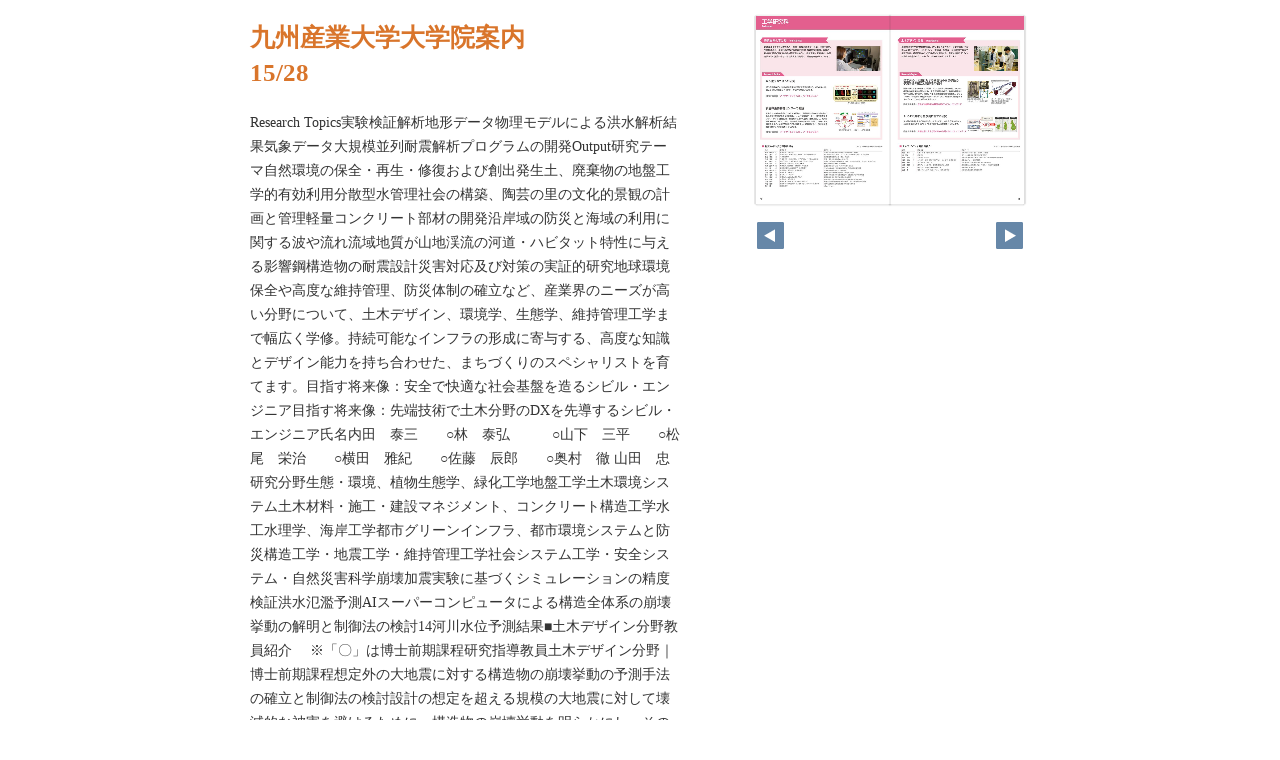

--- FILE ---
content_type: text/html; charset=UTF-8
request_url: https://www.kyusan-u.ac.jp/nyushi/ebook/ksu_graduate_2023/pageindices/index15.html
body_size: 4729
content:
<!DOCTYPE html>
<html lang="en">
<head>
    <meta charset="UTF-8">
    <meta name="viewport" content="width=device-width,initial-scale=1">
    <title>九州産業大学大学院案内</title>
    <style>
        [v-cloak] { display:none }
    </style>
    <link rel="stylesheet" href="index.css" type="text/css" />
</head>
<body id="skin" topmargin="0" leftmargin="0" marginwidth="0" marginheight="0">

<div id="thumbnail-and-pager">
    <div id="flipper-app" bookpath="../" forcedstartpage="15">
        <div id="flipper-component">
            <component v-bind:is="view" v-ref:view></component>
        </div>
    </div>
    <div id="pager">
        <img v-on:click="flipL" v-bind:src="leftImageSource" class="pager-left" alt="">
        <img v-on:click="flipR" v-bind:src="rightImageSource" class="pager-right"alt="">
    </div>
</div>

<div id="box_main">
    <div id="box_text">
        <h1>
            <div id="bookTitle">
                九州産業大学大学院案内
            </div>15/28
        </h1>

        <div>
            <p id="searchText" v-el:search>
            Research Topics実験検証解析地形データ物理モデルによる洪水解析結果気象データ大規模並列耐震解析プログラムの開発Output研究テーマ自然環境の保全・再生・修復および創出発生土、廃棄物の地盤工学的有効利用分散型水管理社会の構築、陶芸の里の文化的景観の計画と管理軽量コンクリート部材の開発沿岸域の防災と海域の利用に関する波や流れ流域地質が山地渓流の河道・ハビタット特性に与える影響鋼構造物の耐震設計災害対応及び対策の実証的研究地球環境保全や高度な維持管理、防災体制の確立など、産業界のニーズが高い分野について、土木デザイン、環境学、生態学、維持管理工学まで幅広く学修。持続可能なインフラの形成に寄与する、高度な知識とデザイン能力を持ち合わせた、まちづくりのスペシャリストを育てます。目指す将来像：安全で快適な社会基盤を造るシビル・エンジニア目指す将来像：先端技術で土木分野のDXを先導するシビル・エンジニア氏名内田　泰三　　○林　泰弘　　　○山下　三平　　○松尾　栄治　　○横田　雅紀　　○佐藤　辰郎　　○奥村　徹 山田　忠 研究分野生態・環境、植物生態学、緑化工学地盤工学土木環境システム土木材料・施工・建設マネジメント、コンクリート構造工学水工水理学、海岸工学都市グリーンインフラ、都市環境システムと防災構造工学・地震工学・維持管理工学社会システム工学・安全システム・自然災害科学崩壊加震実験に基づくシミュレーションの精度検証洪水氾濫予測AIスーパーコンピュータによる構造全体系の崩壊挙動の解明と制御法の検討14河川水位予測結果■土木デザイン分野教員紹介　                                                                                                    ※「〇」は博士前期課程研究指導教員土木デザイン分野｜博士前期課程想定外の大地震に対する構造物の崩壊挙動の予測手法の確立と制御法の検討設計の想定を超える規模の大地震に対して壊滅的な被害を避けるために、構造物の崩壊挙動を明らかにし、その予測手法の確立と崩壊の制御法について研究しています。模型レベルの崩壊加震実験を実施し、シミュレーションの妥当性と精度を検証したうえで、実大の構造物の崩壊挙動をスーパーコンピュータを用いて解析します。AIによる洪水氾濫予測に関する研究洪水時の適切な避難行動をサポートするために、洪水の氾濫水がいつ、どこまで拡がるかをリアルタイムに予測するAIの開発を行っています。
            </p>
        </div>

        <p class="moto">
            元のページ&nbsp;
            <a href="../index.html#15">../index.html#15</a>
        </p>
    </div>
    <div id="box_book">
        <p class="textr">
            <a href='../index.html#page=15'>このブックを見る</a><br />
        </p>

        <div id="content" align="center">

        </div>

    </div>
</div>

<script type="text/javascript" src="../html5/js/flipper.js?c=20220524141348" charset="utf-8"></script>
<script type="text/javascript" src="skin.js" charset='utf-8'></script>
</body>
</html>

--- FILE ---
content_type: application/javascript
request_url: https://www.kyusan-u.ac.jp/nyushi/ebook/ksu_graduate_2023/html5/js/flipper.js?c=20220524141348
body_size: 963794
content:
/*!
 * flipper.js 5.0.4-2 Copyright (c) 2018 LOGOSWARE 
 * licenses ./licenses.txt
 */
!function(t){function e(n){if(i[n])return i[n].exports;var r=i[n]={exports:{},id:n,loaded:!1};return t[n].call(r.exports,r,r.exports,e),r.loaded=!0,r.exports}var i={};return e.m=t,e.c=i,e.p="",e(0)}([function(t,e,i){(function(t){var e,n,r,o,s,a,u,h,c,l,p,f,d,g,v,m,_,y,b,w,A,x,S,C,P;_=i(13),i(186),i(113),i(112),Vue.use(i(179)),i(125),i(124),v=i(103),P=i(26),l=i(32),c=i(4),f=i(18),p=i(12),u=i(58),m=i(84),h=i(86),e=i(89),s=i(92),a=i(93),n=i(94),r=i(90),o=i(91),x=i(98),y=i(10),b=i(163),A=i(157),S=i(160),w=i(68),C=i(161),i(114),Vue.use(VueTouch),Vue.config.debug=!1,g=i(201),d=i(33),window.flipper=new Vue({el:"#flipper-app",props:["bookpath","imagepath","pageurl","forcedstartpage"],mixins:[e,s,a,n,r,o,x],data:{isDebug:!1,version:"4.4.1",isInitialized:!1,onInitErrorIE9:!1,view:"",bookViewNum:-1,scaleIndex:0,slideViewNum:-1,title:"",dataArray:[1,2,3,4,5,6,7,8,9,10,11,12,13,14,15],labelArray:[],pageWidth:500,pageHeight:700,startPageSetting:0,maxMagnification:1,pageTotal:1,componentWidth:1e3,componentHeight:1e3,appWidth:1e3,appHeight:1e3,componentTop:0,componentLeft:0,appLeft:0,appTop:0,scale4Transition:1,bookDirection:"",textPointWords:[],searchXmlArray:[],searchResultArray:[],searchResultBeforeAndBehindLength:20,searchWords:[],isAndTextSearch:!0,koguchiMargin:30,effectMargin:80,selectedAreaTop:0,selectedAreaLeft:0,selectedAreaRight:0,selectedAreaBottom:0,selectedAreaIsRightPage:!1,embedCenterX:0,embedCenterY:0,selectedRightPageString:"",selectedLeftPageString:"",selectedAreaForUrlTop:0,selectedAreaForUrlLeft:0,selectedAreaForUrlRight:0,selectedAreaForUrlBottom:0,lastSoundPath:"",isMp3Loading:!1,isMp3Playing:!1,soundInstance:null,mp3ButtonMargin:10,equalizerIcon:i(209),loadingIcon:i(210),startPage:1,isInitAreaVisible:!1,startRectX:0,startRectY:0,startRectW:0,startRectH:0,initAreaScaleIndex:0,initEmbedScale:0,embedStartX:0,embedStartY:0,allowPrint:!1,allowMemo:!1,soPdf:!1,soPdfType:"book",soGA:!1,soGAType:"",soGAId:"",soSearch:!1,soSearchMode:"glyph",soVisualIndex:!1,soVisualIndexStartOpen:!1,soVisualIndexLabel:!0,soTextIndex:!1,soTextIndexStartOpen:!1,soTextIndexTreeOpen:!1,soTextIndexLabel:!0,soFusenIndex:!1,soFusenIndexStartOpen:!1,soFusenIndexLabel:!0,soPageIndicate:!0,soPageIndicateFormat:6,soPageIndicateTotal:-1,soShare:!1,soTextSelect:!1,soScaling:!1,soClickOperationType:"flip",soTwitterTag:"",soContentsPasswordHash:"",soEmbedHtml:!1,scormScoreType:"",scormCheckPageArray:[],soChangeMemoVisible:!1,soWeblio:!1,soMultiplePagesPrint:!1,soHtmlSkinType:"default",soHelp:!1,isLocal:!1,filterdSearchResultArray:[],isSearchLoading:!1,editingFusen:null,debugStrings:"debugString",autoScaleMode:!0,manualScale:1,initScaleForSwipe:1,devicePixelRatio:1,singleTapTime:0,tegakiColorR:255,tegakiColorG:0,tegakiColorB:0,tegakiColorAlpha:1,tegakiFutosa:10,tegakiCompositeOperation:"xor",localStoragePenData:{},localStorageFusenData:{},publishDateString:"",hsLanguage:"ja",hsFlipButtonEnabled:!0,hsMobileCloseButtonType:"default",hsMobileHomepageButtonEnabled:!1,hsMobileHomepageButtonUrl:"",hsMobileHomepageButtonTarget:"_blank",hsFusenBGColors:[],hsTegakiPenColors:[],hsTegakiThicknesses:[],soSNSFaceBook:!0,soSNSTwitter:!0,soSNSMail:!0,soSNSHatena:!0,soSNSGooglePlus:!0,soSNSLinkedIn:!0,soSNSLine:!1,fusenWidth:300,fusenHeight:100,isChirashi:!1,showEvaluationUseOnly:!1,evaluationUseOnlyImage:"[data-uri]",isIE9:!1,error:null,linkPopupText:"",isBendFlipMode:!0,clickedExtensionLink:null,isCordova:!1,isPreview:!1,isSlice:!1,fixedCarouselEffectPadding:-1,fb:"facebook",gl:"google",areaCanvasVisible:!1,areaCanvasType:"url"},computed:{isPageOver720:function(){return this.pageWidth>720||this.pageHeight>720},isLandscape:function(){return this.componentWidth>this.componentHeight},tegakiIro:function(){return"rgba("+this.tegakiColorR+", "+this.tegakiColorG+", "+this.tegakiColorB+", "+this.tegakiColorAlpha+")"},tegakiIroEraser:function(){return"rgba(255, 255, 255, 1)"},noCacheParam:function(){return this.isLocal?new Date/1e3|0:this.publishDateString},pageIndicateValue:function(){switch(parseInt(this.soPageIndicateFormat,10)){case 0:return this.activePageLabel+"/"+this.pageTotalForPageIndicate;case 1:return this.activePage+"/"+this.pageTotalForPageIndicate;case 2:return this.activePageLabel;case 3:return this.activePage;case 4:return"slide"===this.view?this.activePageLabel:0===this.activeLeftPage?this.activeRightPageLabel:0===this.activeRightPage?this.activeLeftPageLabel:this.activeLeftPageLabel+"-"+this.activeRightPageLabel;case 5:return"slide"===this.view?this.activePage:0===this.activeLeftPage?this.activeRightPage:0===this.activeRightPage?this.activeLeftPage:this.activeLeftPage+"-"+this.activeRightPage;case 6:return""}},pageTotalForPageIndicate:function(){return Number(this.soPageIndicateTotal)!==-1?this.soPageIndicateTotal:this.pageTotal},bookViewLength:function(){return t.ceil((this.pageTotal+this.startPageSetting)/2)},componentCenter:function(){return t.round(this.componentWidth/2)},componentMiddle:function(){return t.round(this.componentHeight/2)},componentCenterGlobal:function(){return this.componentLeft+this.componentCenter},componentMiddleGlobal:function(){return this.componentTop+this.componentMiddle},scale:function(){return this.autoScaleMode?this.scaleIndex<this.scaleArray.length?this.scaleArray[this.scaleIndex]:this.scaleArray[this.scaleArray.length-1]:Math.min(this.manualScale)},tmpScaleXForCarousel:function(){return this.soScaling?t.round((this.componentWidth-this.koguchiMargin)/2/this.pageWidth,2):1},tmpScaleYForCarousel:function(){var e;return e=t.round((this.componentHeight-0)/this.pageHeight,2),this.effectMargin=Math.min(100*e,80),this.fixedCarouselEffectPadding>-1&&(this.effectMargin=this.fixedCarouselEffectPadding),this.soScaling?t.round((this.componentHeight-this.effectMargin)/this.pageHeight,2):1},tmpScaleXForSlide:function(){return this.soScaling?t.round((this.componentWidth-5)/this.pageWidth,2):1},tmpScaleYForSlide:function(){return this.soScaling?t.round((this.componentHeight-5)/this.pageHeight,2):1},baseScale:function(){switch(this.view){case m.CAROUSEL:return Math.min(this.tmpScaleXForCarousel,this.tmpScaleYForCarousel);case m.SLIDE:return Math.min(this.tmpScaleXForSlide,this.tmpScaleYForSlide);default:return 1}},scaleArray:function(){var t,e,i;for(t=[],e=this.baseScale,i=100,t.push(Math.round(e*i)/i);e<this.maxMagnification;)e*=2,e>this.maxMagnification&&(e=this.maxMagnification),t.push(Math.round(e*i)/i);return t},activeLeftPage:function(){return"r2l"===this.$root.bookDirection?2*Math.abs(this.$root.bookViewNum)+Math.abs(this.$root.startPageSetting-1):this.activeRightPage+1<=this.$root.pageTotal?this.activeRightPage+1:0},activeRightPage:function(){return"r2l"===this.$root.bookDirection?this.activeLeftPage+1<=this.$root.pageTotal?this.activeLeftPage+1:0:2*Math.abs(this.$root.bookViewNum)+Math.abs(this.$root.startPageSetting-1)},activePage:function(){switch(this.view){case m.CAROUSEL:return this.isInitialized?Math.max(this.activeLeftPage,this.activeRightPage):0;case m.SLIDE:return this.isInitialized?this.slideViewNum+1:0}},activePageLabel:function(){return this.labelArray[this.activePage-1]},activePageId:function(){return this.dataArray[this.activePage-1]},activeLeftPageLabel:function(){return this.labelArray[this.activeLeftPage-1]},activeRightPageLabel:function(){return this.labelArray[this.activeRightPage-1]},activeLeftPageId:function(){return this.dataArray[this.activeLeftPage-1]},activeRightPageId:function(){return this.dataArray[this.activeRightPage-1]},activeLeftLeftPageId:function(){var t,e;return t="r2l"===this.$root.bookDirection?-1:1,e=this.dataArray[this.activeLeftPage-1+t],"l2r"===this.$root.bookDirection&&0===this.activeLeftPage&&(e=0),e},activeRightRightPageId:function(){var t,e;return t="r2l"===this.$root.bookDirection?1:-1,e=this.dataArray[this.activeRightPage-1+t],"r2l"===this.$root.bookDirection&&0===this.activeRightPage&&(e=0),e},selectedAreaWidth:function(){return this.selectedAreaRight-this.selectedAreaLeft},selectedAreaHeight:function(){return this.selectedAreaBottom-this.selectedAreaTop},selectedAreaForUrlWidth:function(){return this.selectedAreaForUrlRight-this.selectedAreaForUrlLeft},selectedAreaForUrlHeight:function(){return this.selectedAreaForUrlBottom-this.selectedAreaForUrlTop},shareUrlForTwitter:function(){var t,e,i,n,r;return i=this.selectedAreaUrl.replace(/index.html#/,"expand.html#"),e=i.split("#")[0],n=this.selectedAreaForUrlLeft+"_"+this.selectedAreaForUrlTop+"_"+this.selectedAreaForUrlWidth+"_"+this.selectedAreaForUrlHeight,t=e+"#tco="+this.activePage+"_"+n+"_0xff0000_"+this.scaleIndex,r="",""!==this.soTwitterTag&&(r="&text="+encodeURIComponent("#"+this.soTwitterTag)),"http://twitter.com/share?url="+encodeURIComponent(t)+r},shareUrlForMail:function(){var t;return t="mailto:?body="+encodeURIComponent(this.selectedAreaUrl)},shareUrlForLine:function(){return"http://line.me/R/msg/text/?"+encodeURIComponent(this.selectedAreaUrl)},selectedAreaUrl:function(){var t;return t=this.bookUrl()+"index.html",t+"#page="+this.activePage+"&rect="+this.selectedAreaForUrlLeft+"_"+this.selectedAreaForUrlTop+"_"+this.selectedAreaForUrlWidth+"_"+this.selectedAreaForUrlHeight+"&color=0xff0000&scaleIndex="+this.scaleIndex},selectedShareIframeTag:function(){var e,i,n,r,o,s;if(o=this.$refs.view?this.$refs.view.translateX:0,s=this.$refs.view?this.$refs.view.translateY:0,n=.5,r=0,this.$refs.view)try{n=this.$refs.view.global2PercentX(this.componentCenterGlobal),r=this.$refs.view.global2PercentY(this.componentMiddleGlobal)}catch(t){}switch(this.view){case m.CAROUSEL:this.embedCenterX=t.floor(n*this.pageWidth*2),this.embedCenterY=t.floor(r*this.pageHeight+this.pageHeight/2);break;case m.SLIDE:this.embedCenterX=t.floor(n*this.pageWidth),this.embedCenterY=t.floor(r*this.pageHeight),u.isRightPageNum(this.activePage)&&(this.embedCenterX+=this.pageWidth)}return e=this.bookUrl()+"embedskin/index.html",i=e+"?page="+this.activePage+"&initEmbedSkin="+this.embedCenterX+"_"+this.embedCenterY+"_"+this.scaleIndex,'<iframe width="500" height="350" frameborder="0" scrolling="no" marginheight="0" marginwidth="0" src="'+i+'"></iframe>'},enableFlipL:function(){switch(this.view){case m.CAROUSEL:return"r2l"===this.$root.bookDirection?this.bookViewNum>0:this.bookViewNum<this.bookViewLength-1;case m.SLIDE:return"r2l"===this.$root.bookDirection?this.slideViewNum>0:this.slideViewNum<this.pageTotal-1}},enableFlipR:function(){switch(this.view){case m.CAROUSEL:return"r2l"===this.$root.bookDirection?this.bookViewNum<this.bookViewLength-1:this.bookViewNum>0;case m.SLIDE:return"r2l"===this.$root.bookDirection?this.slideViewNum<this.pageTotal-1:this.slideViewNum>0}}},components:{carousel:i(104),slide:i(105)},methods:{onClickAnywhere:function(t){if(this.isInitAreaVisible)return this.isInitAreaVisible=!1},bookUrl:function(){var t,e;return e=location.protocol+"//"+window.location.host+location.pathname,t=e.split("/").pop().toLocaleLowerCase().indexOf(".html")?e.substring(0,e.lastIndexOf("/"))+"/":e},measureDeviceRect:function(){return this.fitScreenSize()},fitScreenSize:function(){var t,e,i;i=!1;try{t=document.getElementById("flipper-component"),this.componentWidth!==t.clientWidth&&(i=!0),this.componentHeight!==t.clientHeight&&(i=!0),this.appWidth!==this.$el.clientWidth&&(i=!0),this.appHeight!==this.$el.clientHeight&&(i=!0),this.$set("componentWidth",t.clientWidth),this.$set("componentHeight",t.clientHeight),this.$set("appWidth",this.$el.clientWidth),this.$set("appHeight",this.$el.clientHeight),this.$set("componentTop",t.getBoundingClientRect().top),this.$set("componentLeft",t.getBoundingClientRect().left),this.$set("appLeft",this.$el.getBoundingClientRect().left),this.$set("appTop",this.$el.getBoundingClientRect().top),t.style.minHeight="150px"}catch(t){e=t}if(i&&this.$broadcast("fitScreenSize"),this.scaleIndex>this.scaleArray.length-1)return this.scaleIndex=this.scaleArray.length-1},createSearchResultArray:function(t){var e,i,n,r,o,s,a,u,h,c,l,p,f,d,v,m,_,y,b,w,A,x,S,C,P,T,k,E;for(this.isSearchLoading=!1,this.searchResultArray=[],C=Array.apply(null,Array(this.pageTotal)).map(Number.prototype.valueOf,0),a=0,p=t.length;a<p;a++)for(E=t[a],b=this.searchXmlArray,s=u=0,f=b.length;u<f;s=++u)S=b[s],r=g.zenkaku2hankakuWord(E),A=RegExp(r,"gi"),A.test(g.zenkaku2hankaku(S.text))&&(o=Number(S.page)-1,C[o]+=1);for(h=0,d=t.length;h<d;h++)for(E=t[h],w=this.searchXmlArray,s=m=0,v=w.length;m<v;s=++m)if(S=w[s],!(this.isAndTextSearch&&C[Number(S.page)-1]<t.length))for(r=g.zenkaku2hankakuWord(E),A=RegExp(r,"gi");x=A.exec(g.zenkaku2hankaku(S.text));)x.index<this.searchResultBeforeAndBehindLength?(T=0,n=x.index):(T=x.index-this.searchResultBeforeAndBehindLength,n=this.searchResultBeforeAndBehindLength),_=(E.match(/\\/g)||[]).length,P=(E.match(/\\\\/g)||[]).length,l=E.length-_===0?_/2:E.length-(_-P),e=S.text.substr(T,n),k=S.text.substr(x.index,l),i=S.text.substr(x.index+l,this.searchResultBeforeAndBehindLength),c=this.labelArray[S.page-1],y=S.page,this.searchResultArray.push({label:c,page:y,index:x.index,text:k,before:e,behind:i});return this.searchResultArray.sort(function(t,e){return t.page<e.page?-1:t.page>e.page?1:0}),this.filterdSearchResultArray=this.searchResultArray.filter(function(t){return function(t,e){return e<100}}(this))},onLoadMp3:function(){return this.isMp3Loading=!1,this.isMp3Playing=!0,this.soundInstance=createjs.Sound.play("mp3link"),this.soundInstance.on("complete",this.onCompleteMp3)},onCompleteMp3:function(t){return this.isMp3Playing=!1},stopPlayingMp3:function(){return createjs.Sound.stop(),this.isMp3Playing=!1}},created:function(){return this.onHashChange=function(t){return function(e){var i,n,r,o,s;return c.force=v.isFLConsole(),v.checkRect()&&(t.isInitAreaVisible=!0,o=v.getRect(),t.startRectX=o[0],t.startRectY=o[1],t.startRectW=o[2],t.startRectH=o[3],"slide"===t.view)?void(v.checkPage()&&(s=v.getPage(),n=0,i=t.startRectX+t.startRectW/2>t.pageWidth,i&&(t.startRectX-=u.pageWidth,u.isRightPageNum(s)||(n="r2l"===t.bookDirection?1:-1)),i||u.isRightPageNum(s)&&(n="r2l"===t.bookDirection?-1:1),t.$broadcast("gotoTargetPage1",s+n),t.startRectX+t.startRectW>t.pageWidth&&(t.startRectW=t.pageWidth-t.startRectX),t.startRectX<0&&(r=t.startRectX,t.startRectX=0,t.startRectW+=r))):v.checkPage()?t.$broadcast("gotoTargetPage1",v.getPage()):void 0}}(this),c.production="release",this.isLocal=v.isLocal(),this.xmlParser=new P.Parser({explicitArray:!1,explicitCharkey:!0}),this.searchXmlParser=new P.Parser,this.$on("browserPrivateMode",function(t){return null==t&&(t=!0),p.enable=!t,f.enable=!t}),this.$on("areaCanvas",function(t,e){return this.areaCanvasVisible=e,this.areaCanvasType=t,this.$broadcast("areaCanvas",e,t)}),this.$on("hammer",function(t){return this.$broadcast("hammer",t)}),this.$on("clearLocalStorage",function(){return this.$broadcast("fusenClearCurrentPage"),this.$broadcast("tegakiClearCurrentPage"),p.clearLocalStorage(),f.clearLocalStorage()}),this.$on("searchHighlight",function(t){return this.textPointWords=t,0===t.length?this.$broadcast("searchHighlightOff"):""===t[0]?(this.textPointWords=[],this.$broadcast("searchHighlightOff")):this.$broadcast("searchHighlightOn")}),this.$on("searchText",function(t){var e;if(this.searchWords=t,e=t.join(" "),0!==e.length&&""!==e[0])return l.send(l.ts,this.bookID,e,1),0!==this.searchXmlArray.length?this.createSearchResultArray(t):this.isSearchLoading===!1?(this.isSearchLoading=!0,this.$http.get(this.bookpath+"search.xml",{c:this.$root.noCacheParam},function(e,i,n){return this.searchXmlParser.parseString(e,function(e){return function(i,n){var r,o,s,a,u;for(a=n.searchtext.text,r=0,o=a.length;r<o;r++)u=a[r],s=u._?u._:"",e.searchXmlArray.push({page:parseInt(u.$.page,10),text:s});return e.createSearchResultArray(t)}}(this))})):void 0}),this.$on("intersectChars",function(){return this.$broadcast("intersectChars")}),this.$on("fitScreenSize",function(){return this.fitScreenSize()}),this.$on("sendVisualIndexLog",function(t){return l.send(l.vi,this.bookID,t,1)}),this.$on("sendTextIndexLog",function(t){return l.send(l.ti,this.bookID,t,1)}),this.$on("refreshCheckmark",function(t){return this.scormCheckPageArray=t.split(",")}),this.$on("stopPlayingMp3",function(t){return function(){return t.stopPlayingMp3()}}(this)),setInterval(function(t){return function(){return t.measureDeviceRect()}}(this),1e3)},events:{flipStop:function(t){var e;return null!=(e=this.soundInstance)&&e.stop(),this.isMp3Loading=this.isMp3Playing=!1,(null!=t?t.isInit:void 0)&&(this.isInitialized=!0),"false"===this.pageurl?this.isInitAreaVisible=!1:y.not.ie(9)?history.pushState(null,null,"#page="+this.activePage):void 0},onClickMp3:function(t){var e;return e=this.$root.bookpath+"mp3/"+t.target.link.linkUrl,this.$root.lastSoundPath===e?(createjs.Sound.stop(),this.isMp3Playing=this.isMp3Loading=!1,this.onLoadMp3()):(this.isMp3Loading=!0,this.isMp3Playing=!1,createjs.Sound.removeSound("mp3link"),this.$root.lastSoundPath=e,createjs.Sound.addEventListener("fileload",this.onLoadMp3),createjs.Sound.registerSound(e,"mp3link"))},linkMouseOver:function(t,e){return this.linkPopupText=String(e)},linkMouseOut:function(t){return this.linkPopupText=""},onClickExtensionLink:function(t){return this.clickedExtensionLink={key:t.key[0],url:t.linkUrl[0]}}},ready:function(){return this.decryptByDES=function(t){return function(t,e){var i,n;return n=A.parse(e),i=b.decrypt({ciphertext:w.parse(t)},n,{mode:S,padding:C}),i.toString(A)}}(this),document.body.addEventListener("mousedown",this.onClickAnywhere,!0),document.body.addEventListener("touchstart",this.onClickAnywhere,!0),this.loadLWConfigJSONFile=function(t){return function(){return new d(function(e,i){return t.$http.get(t.bookpath+"lwConfig.json",{c:new Date/1e3|0},function(i,n,r){return t.isOnLibra=i.libra_connect,t.libraApiUrl=i.libra_api_base_url,"/"!==t.libraApiUrl.slice(-1)&&(t.libraApiUrl+="/"),"plate"===i.force_flipmode&&(t.isBendFlipMode=!1),"bend"===i.force_flipmode&&(t.isBendFlipMode=!0),i.cordova===!0&&(t.isCordova=!0),i.carousel_effect_padding>-1&&(t.fixedCarouselEffectPadding=i.carousel_effect_padding),e()}).error(function(t,i,n){return e()})})}}(this),this.loadLWLibraJSONFile=function(t){return function(){return new d(function(e,i){return t.$http.get(t.bookpath+"lwlibra.json",{c:new Date/1e3|0},function(i,n,r){return t.isOnLibra=i.connect,t.libraApiUrl=i.api_base_url,"/"!==t.libraApiUrl.slice(-1)&&(t.libraApiUrl+="/"),e()}).error(function(t,i,n){return e()})})}}(this),this.loadBookXmlFile=function(t){return function(){return new d(function(e,i){return t.$http.get(t.bookpath+"book.xml",{c:new Date/1e3|0},function(n,r,o){return t.isPreview||t.isCordova||"file:"!==location.protocol?e(n):i()}).error(function(t,e,n){return i()})})}}(this),this.parseBookXml=function(t){return function(e){return new d(function(i,n){return t.xmlParser.parseString(e,function(r,o){var s,a,c;return u.init(o),t.publishDate=o.setting.publishDate._,t.publishDateString=String(t.publishDate).replace(/\/|:|\+|\s/g,""),t.bookID=u.bookID,t.title=u.title,t.dataArray=u.dataArray,t.labelArray=u.labelArray,t.bookDirection=u.bookDirection,t.pageWidth=u.pageWidth,t.pageHeight=u.pageHeight,t.sliceWidth=parseInt(o.setting.bookInformation.sliceWidth._,10),t.sliceHeight=parseInt(o.setting.bookInformation.sliceHeight._,10),t.startPageSetting=u.startPageSetting,s=parseInt(o.setting.bookInformation.maxMagnification._,10),t.maxMagnification=h.getMaxmagnification(s),t.devicePixelRatio=h.getDeviceRatio(),t.pageTotal=parseInt(o.setting.bookInformation.total._,10),t.labelDisplay="true"===o.setting.bookInformation.labelDisplay._,t.shadowDisplay="true"===o.setting.bookInformation.shadowDisplay._,t.thicknessDisplay="true"===o.setting.bookInformation.thicknessDisplay._,t.speed=Number(o.setting.bookInformation.speed._),t.speed<.2&&(t.isBendFlipMode=!1),t.sound="true"===o.setting.bookInformation.sound._,t.allowPrint=u.allowPrint,t.allowMemo=u.allowMemo,c=o.setting.makeroption.scormScoreType._,a=t.decryptByDES(o.setting.keycode._,String.fromCharCode(70)+t.gl.toUpperCase().substr(4,1)+t.fb.toUpperCase().substr(0,1)+String.fromCharCode(76)+String.fromCharCode(70)+t.gl.toUpperCase().substr(4,1)+t.fb.toUpperCase().substr(0,1)+String.fromCharCode(76)),t.xmlParser.parseString(a,function(r,o){return t.isChirashi="true"===o.BookKey.book.isChirashi._,t.showEvaluationUseOnly="true"===o.BookKey.book.isTrial._||"sample"===o.BookKey.book.bookType._,t.makerVersion=o.BookKey.maker.version._,t.makerPlan=o.BookKey.maker.plan._,t.makerGrade=o.BookKey.maker.grade._,t.isPreview?i(e):"sm"===t.makerPlan?v.isOnlineStorageWhiteUrl()?i(e):n("onlinestorage"):"lm"!==t.makerPlan&&"ly"!==t.makerPlan&&"lp"!==t.makerPlan||"libra"!==c?i(e):t.isLocal?i(e):t.$http.get(location.protocol+"//"+location.host+"/settings/config.json",{c:t.noCacheParam},function(t,n,r){return i(e)}).error(function(t,e,i){return n("suitemidium")})})})})}}(this),this.loadSkinOptionXmlFile=function(t){return function(){return new d(function(e,i){return t.$http.get(t.bookpath+"skinoption.xml",{c:t.noCacheParam},function(t,i,n){return e(t)}).error(function(t,e,n){return i()})})}}(this),this.parseSkinOptionXml=function(t){return function(e){return new d(function(i,n){return t.xmlParser.parseString(e,function(n,r){var o;t.soPdfType=r.setting.skinOption.pdf.$.type,t.soPdf="true"===r.setting.skinOption.pdf.$.visible,t.soGA="true"===r.setting.skinOption.googleAnalytics.$.visible,"vl"===t.makerGrade&&(t.soGA=!1),t.soGAType=r.setting.skinOption.googleAnalytics.$.type,t.soGAId=r.setting.skinOption.googleAnalytics.$.key,t.soEmbedHtml="true"===r.setting.skinOption.embedHtml.$.visible,t.soSearch="true"===r.setting.skinOption.textSearch.$.visible,t.soSearchMode=r.setting.skinOption.textSearch.$.mode,t.soVisualIndex="true"===r.setting.skinOption.visualIndex.$.visible,t.soVisualIndexStartOpen="open"===r.setting.skinOption.visualIndex.$.init,t.soVisualIndexLabel="none"!==r.setting.skinOption.visualIndex.$.label,t.soTextIndex="true"===r.setting.skinOption.textIndex.$.visible,t.soTextIndexStartOpen="open"===r.setting.skinOption.textIndex.$.init,t.soTextIndexTreeOpen="true"===r.setting.skinOption.textIndex.$.treeOpen,t.soTextIndexLabel="none"!==r.setting.skinOption.textIndex.$.label,t.soFusenIndex="true"===r.setting.skinOption.fusenIndex.$.visible,t.soFusenIndexStartOpen="open"===r.setting.skinOption.fusenIndex.$.init,t.soFusenIndexLabel="none"!==r.setting.skinOption.fusenIndex.$.label,t.soPageIndicate="true"===r.setting.skinOption.pageIndicate.$.visible,t.soPageIndicateFormat=r.setting.skinOption.pageIndicate.$.format,t.soPageIndicateTotal=r.setting.skinOption.pageIndicate.$.total,t.soShare="true"===r.setting.skinOption.url.$.visible,t.soTextSelect="true"===r.setting.skinOption.textRectangularSelect.$.visible,t.soScaling="true"===r.setting.skinOption.dynamicSizing.$.visible,_()||(t.soScaling=!0),t.soClickOperationType=r.setting.skinOption.dynamicSizing.$.type,t.soTwitterTag=r.setting.skinOption.twitter.$.tags,t.soContentsPasswordHash=null!=(o=r.setting.skinOption.contentPasswordHash)?o.$:void 0,t.soSNSTwitter="true"===r.setting.skinOption.sns.twitter.$.visible,t.soSNSMail="true"===r.setting.skinOption.sns.mail.$.visible;try{t.soSNSLine="true"===r.setting.skinOption.sns.line.$.visible}catch(t){}_()&&(t.soSNSLine=!1);try{t.soChangeMemoVisible="true"===r.setting.skinOption.changeMemoVisible.$.visible}catch(t){}try{t.soWeblio="true"===r.setting.skinOption.weblio.$.visible&&t.soTextSelect}catch(t){}try{t.soMultiplePagesPrint="true"===r.setting.skinOption.printOption.$.multiplePagesPrint}catch(t){}try{t.soHtmlSkinType=r.setting.skinOption.$.htmlSkinType}catch(t){}return t.soHelp="true"===r.setting.skinOption.help.$.visible,i(e)})})}}(this),this.loadHtml5SettingXmlFile=function(t){return function(){return new d(function(e,i){return t.$http.get(t.bookpath+"html5setting.xml",{c:t.noCacheParam},function(t,i,n){return e(t)}).error(function(t,e,n){return i()})})}}(this),this.parseHtml5SettingXml=function(e){return function(i){return new d(function(n,r){return e.xmlParser.parseString(i,function(r,o){try{e.hsLanguage=o.setting.html5setting.language._}catch(t){}try{e.hsFlipButtonEnabled="true"===o.setting.html5setting.flipButton.$.enabled}catch(t){}try{e.hsMobileCloseButtonType=o.setting.html5setting.mobile.closeButton.$.type}catch(t){}try{e.hsMobileHomepageButtonEnabled="true"===o.setting.html5setting.mobile.homepageButton.$.enabled}catch(t){}try{e.hsMobileHomepageButtonUrl=o.setting.html5setting.mobile.homepageButton.url._}catch(t){}try{e.hsMobileHomepageButtonTarget=o.setting.html5setting.mobile.homepageButton.$.target}catch(t){}try{t(o.setting.html5setting.fusen.bgColor.color).forEach(function(t){return e.hsFusenBGColors.push(t._)})}catch(t){}
try{t(o.setting.html5setting.tegaki.penColor.color).forEach(function(t){return e.hsTegakiPenColors.push(t._)})}catch(t){}try{t(o.setting.html5setting.tegaki.penThickness.thickness).forEach(function(t){return e.hsTegakiThicknesses.push({thickness:t._})})}catch(t){}try{t(o.setting.html5setting.tegaki.penThicknessClass.class).forEach(function(t,i){return e.hsTegakiThicknesses[i].thicknessType=t._})}catch(t){}return n(i)})})}}(this),this.initFlipper=function(e){return function(){return new d(function(i,n){var r,o,s,a,u,h;return y.ie()&&y.ie(9)?(e.isIE9=!0,void(e.onInitErrorIE9=!0)):(e.fitScreenSize(),e.startPage=v.getPage(),f.checkLocalStorage()&&(e.localStoragePenData=f.init(e.bookID,e.title,e.bookpath+"index.html")),p.checkLocalStorage()&&(e.localStorageFusenData=p.init(e.bookID,e.title,e.bookpath+"index.html")),e.scormScoreStartPage>0&&(e.startPage=e.scormScoreStartPage),void 0!==e.forcedstartpage&&(e.startPage=e.forcedstartpage),e.startPage>e.pageTotal&&(e.startPage=e.pageTotal),v.checkRect()&&(e.initAreaScaleIndex=v.getScaleIndex(),e.isInitAreaVisible=!0,o=v.getRect(),e.startRectX=o[0],e.startRectY=o[1],e.startRectW=o[2],e.startRectH=o[3]),v.checkInitEmbedSkin()&&(e.initEmbedScale=t.min(v.getScaleIndex(),e.scaleArray.length-1),s=v.getEmbedCenter(),e.embedStartX=s[0],e.embedStartY=s[1]),e.view=m.CAROUSEL,y.ie()&&(e.isBendFlipMode=!1),y.android()&&(e.isBendFlipMode=!1),v.getSOption()&&("and"===v.getSOption()?e.isAndTextSearch=!0:"or"===v.getSOption()&&(e.isAndTextSearch=!1)),v.getHighlightWords()&&"glyph"===e.soSearchMode&&(u=v.getHighlightWords().replace(/,/g," ").replace(/%2C/g," "),a=u.replace(/\^|\$|\\|\.|\*|\+|\?|\(|\)|\[|\]|\|/g,"\\$&"),h=a.replace(/^\s+|\s+$/g,"").replace(/\s+/g," ").split(" "),r=[],t(h).forEach(function(t){return r.push(decodeURIComponent(t))}),e.textPointWords=r,h.length>0&&e.$broadcast("searchHighlightOn")),e.isLandscape!==!1||_()||(e.view="slide"),e.isChirashi&&(e.view="slide"),e.fitScreenSize(),i())})}}(this),this.$on("init",function(t){return this.scormScoreType=null!=t?t.scormScoreType:void 0,this.scormScoreStartPage=null!=t?t.scormScoreStartPage:void 0,(null!=t?t.scormScoreStartPage:void 0)&&(this.scormScoreStartPage=null!=t?t.scormScoreStartPage:void 0),this.isNotScormInit=void 0===t,this.fitScreenSize(),this.loadLWConfigJSONFile().then(this.loadLWLibraJSONFile).then(this.loadBookXmlFile).then(this.parseBookXml).then(this.parseSkinOptionXml).then(this.parseHtml5SettingXml).then(this.getLibraInfo).then(this.getLibraFusenList).then(this.uploadLibraUnsaveData).then(this.initFlipper).then(function(t){return function(){return c.log("FLIPPER init completed")}}(this)).catch(function(t){return function(t){if("file:"===location.protocol)return window.alert("データがパソコン内にある状態では、正常に閲覧できません。\n作成されたコンテンツのデータは、「ロゴスウェアローカルビュアー」(https://learning.logosware.com/soft/lv)を使用するか、ウェブサイトにアップロードして閲覧してください。");switch(t){case"onlinestorage":return window.alert("Online Storage Only.");case"suitemidium":return window.alert("Libra Only.");default:return window.alert("book initialize error "+t)}}}(this)),window.addEventListener("hashchange",this.onHashChange)})}})}).call(e,i(3))},function(t,e,i){(function(e,n){"use strict";function r(){try{var t=T;return T=null,t.apply(this,arguments)}catch(t){return I.e=t,I}}function o(t){return T=t,r}function s(t){return null==t||t===!0||t===!1||"string"==typeof t||"number"==typeof t}function a(t){return"function"==typeof t||"object"==typeof t&&null!==t}function u(t){return s(t)?new Error(m(t)):t}function h(t,e){var i,n=t.length,r=new Array(n+1);for(i=0;i<n;++i)r[i]=t[i];return r[i]=e,r}function c(t,e,i){if(!k.isES5)return{}.hasOwnProperty.call(t,e)?t[e]:void 0;var n=Object.getOwnPropertyDescriptor(t,e);return null!=n?null==n.get&&null==n.set?n.value:i:void 0}function l(t,e,i){if(s(t))return t;var n={value:i,configurable:!0,enumerable:!1,writable:!0};return k.defineProperty(t,e,n),t}function p(t){throw t}function f(t){try{if("function"==typeof t){var e=k.names(t.prototype),i=k.isES5&&e.length>1,n=e.length>0&&!(1===e.length&&"constructor"===e[0]),r=O.test(t+"")&&k.names(t).length>0;if(i||n||r)return!0}return!1}catch(t){return!1}}function d(t){function e(){}e.prototype=t;for(var i=8;i--;)new e;return t}function g(t){return R.test(t)}function v(t,e,i){for(var n=new Array(t),r=0;r<t;++r)n[r]=e+r+i;return n}function m(t){try{return t+""}catch(t){return"[no string representation]"}}function _(t){return null!==t&&"object"==typeof t&&"string"==typeof t.message&&"string"==typeof t.name}function y(t){try{l(t,"isOperational",!0)}catch(t){}}function b(t){return null!=t&&(t instanceof Error.__BluebirdErrorTypes__.OperationalError||t.isOperational===!0)}function w(t){return _(t)&&k.propertyIsWritable(t,"stack")}function A(t){return{}.toString.call(t)}function x(t,e,i){for(var n=k.names(t),r=0;r<n.length;++r){var o=n[r];if(i(o))try{k.defineProperty(e,o,k.getDescriptor(t,o))}catch(t){}}}function S(t){return B?{NODE_ENV:"production"}[t]:void 0}function C(){if("function"==typeof Promise)try{var t=new Promise(function(){});if("[object Promise]"==={}.toString.call(t))return Promise}catch(t){}}function P(t,e){return t.bind(e)}var T,k=i(14),E="undefined"==typeof navigator,I={e:{}},D="undefined"!=typeof self?self:"undefined"!=typeof window?window:"undefined"!=typeof e?e:void 0!==this?this:null,L=function(t,e){function i(){this.constructor=t,this.constructor$=e;for(var i in e.prototype)n.call(e.prototype,i)&&"$"!==i.charAt(i.length-1)&&(this[i+"$"]=e.prototype[i])}var n={}.hasOwnProperty;return i.prototype=e.prototype,t.prototype=new i,t.prototype},$=function(){var t=[Array.prototype,Object.prototype,Function.prototype],e=function(e){for(var i=0;i<t.length;++i)if(t[i]===e)return!0;return!1};if(k.isES5){var i=Object.getOwnPropertyNames;return function(t){for(var n=[],r=Object.create(null);null!=t&&!e(t);){var o;try{o=i(t)}catch(t){return n}for(var s=0;s<o.length;++s){var a=o[s];if(!r[a]){r[a]=!0;var u=Object.getOwnPropertyDescriptor(t,a);null!=u&&null==u.get&&null==u.set&&n.push(a)}}t=k.getPrototypeOf(t)}return n}}var n={}.hasOwnProperty;return function(i){if(e(i))return[];var r=[];t:for(var o in i)if(n.call(i,o))r.push(o);else{for(var s=0;s<t.length;++s)if(n.call(t[s],o))continue t;r.push(o)}return r}}(),O=/this\s*\.\s*\S+\s*=/,R=/^[a-z$_][a-z$_0-9]*$/i,j=function(){return"stack"in new Error?function(t){return w(t)?t:new Error(m(t))}:function(t){if(w(t))return t;try{throw new Error(m(t))}catch(t){return t}}}(),F=function(t){return k.isArray(t)?t:null};if("undefined"!=typeof Symbol&&Symbol.iterator){var M="function"==typeof Array.from?function(t){return Array.from(t)}:function(t){for(var e,i=[],n=t[Symbol.iterator]();!(e=n.next()).done;)i.push(e.value);return i};F=function(t){return k.isArray(t)?t:null!=t&&"function"==typeof t[Symbol.iterator]?M(t):null}}var N="undefined"!=typeof n&&"[object process]"===A(n).toLowerCase(),B="undefined"!=typeof n&&!0,H={isClass:f,isIdentifier:g,inheritedDataKeys:$,getDataPropertyOrDefault:c,thrower:p,isArray:k.isArray,asArray:F,notEnumerableProp:l,isPrimitive:s,isObject:a,isError:_,canEvaluate:E,errorObj:I,tryCatch:o,inherits:L,withAppended:h,maybeWrapAsError:u,toFastProperties:d,filledRange:v,toString:m,canAttachTrace:w,ensureErrorObject:j,originatesFromRejection:b,markAsOriginatingFromRejection:y,classString:A,copyDescriptors:x,hasDevTools:"undefined"!=typeof chrome&&chrome&&"function"==typeof chrome.loadTimes,isNode:N,hasEnvVariables:B,env:S,global:D,getNativePromise:C,domainBind:P};H.isRecentNode=H.isNode&&function(){var t=n.versions.node.split(".").map(Number);return 0===t[0]&&t[1]>10||t[0]>0}(),H.isNode&&H.toFastProperties(n);try{throw new Error}catch(t){H.lastLineError=t}t.exports=H}).call(e,function(){return this}(),i(7))},function(t,e){(function(){t.exports={Element:1,Attribute:2,Text:3,CData:4,EntityReference:5,EntityDeclaration:6,ProcessingInstruction:7,Comment:8,Document:9,DocType:10,DocumentFragment:11,NotationDeclaration:12,Declaration:201,Raw:202,AttributeDeclaration:203,ElementDeclaration:204,Dummy:205}}).call(this)},function(t,e,i){var n;(function(t,r,o){(function(){function o(t,e,i){switch(i.length){case 0:return t.call(e);case 1:return t.call(e,i[0]);case 2:return t.call(e,i[0],i[1]);case 3:return t.call(e,i[0],i[1],i[2])}return t.apply(e,i)}function s(t,e,i,n){for(var r=-1,o=null==t?0:t.length;++r<o;){var s=t[r];e(n,s,i(s),t)}return n}function a(t,e){for(var i=-1,n=null==t?0:t.length;++i<n&&e(t[i],i,t)!==!1;);return t}function u(t,e){for(var i=null==t?0:t.length;i--&&e(t[i],i,t)!==!1;);return t}function h(t,e){for(var i=-1,n=null==t?0:t.length;++i<n;)if(!e(t[i],i,t))return!1;return!0}function c(t,e){for(var i=-1,n=null==t?0:t.length,r=0,o=[];++i<n;){var s=t[i];e(s,i,t)&&(o[r++]=s)}return o}function l(t,e){var i=null==t?0:t.length;return!!i&&A(t,e,0)>-1}function p(t,e,i){for(var n=-1,r=null==t?0:t.length;++n<r;)if(i(e,t[n]))return!0;return!1}function f(t,e){for(var i=-1,n=null==t?0:t.length,r=Array(n);++i<n;)r[i]=e(t[i],i,t);return r}function d(t,e){for(var i=-1,n=e.length,r=t.length;++i<n;)t[r+i]=e[i];return t}function g(t,e,i,n){var r=-1,o=null==t?0:t.length;for(n&&o&&(i=t[++r]);++r<o;)i=e(i,t[r],r,t);return i}function v(t,e,i,n){var r=null==t?0:t.length;for(n&&r&&(i=t[--r]);r--;)i=e(i,t[r],r,t);return i}function m(t,e){for(var i=-1,n=null==t?0:t.length;++i<n;)if(e(t[i],i,t))return!0;return!1}function _(t){return t.split("")}function y(t){return t.match(Be)||[]}function b(t,e,i){var n;return i(t,function(t,i,r){if(e(t,i,r))return n=i,!1}),n}function w(t,e,i,n){for(var r=t.length,o=i+(n?1:-1);n?o--:++o<r;)if(e(t[o],o,t))return o;return-1}function A(t,e,i){return e===e?q(t,e,i):w(t,S,i)}function x(t,e,i,n){for(var r=i-1,o=t.length;++r<o;)if(n(t[r],e))return r;return-1}function S(t){return t!==t}function C(t,e){var i=null==t?0:t.length;return i?I(t,e)/i:Rt}function P(t){return function(e){return null==e?it:e[t]}}function T(t){return function(e){return null==t?it:t[e]}}function k(t,e,i,n,r){return r(t,function(t,r,o){i=n?(n=!1,t):e(i,t,r,o)}),i}function E(t,e){var i=t.length;for(t.sort(e);i--;)t[i]=t[i].value;return t}function I(t,e){for(var i,n=-1,r=t.length;++n<r;){var o=e(t[n]);o!==it&&(i=i===it?o:i+o)}return i}function D(t,e){for(var i=-1,n=Array(t);++i<t;)n[i]=e(i);return n}function L(t,e){return f(e,function(e){return[e,t[e]]})}function $(t){return function(e){return t(e)}}function O(t,e){return f(e,function(e){return t[e]})}function R(t,e){return t.has(e)}function j(t,e){for(var i=-1,n=t.length;++i<n&&A(e,t[i],0)>-1;);return i}function F(t,e){for(var i=t.length;i--&&A(e,t[i],0)>-1;);return i}function M(t,e){for(var i=t.length,n=0;i--;)t[i]===e&&++n;return n}function N(t){return"\\"+Ji[t]}function B(t,e){return null==t?it:t[e]}function H(t){return Wi.test(t)}function U(t){return zi.test(t)}function W(t){for(var e,i=[];!(e=t.next()).done;)i.push(e.value);return i}function z(t){var e=-1,i=Array(t.size);return t.forEach(function(t,n){i[++e]=[n,t]}),i}function V(t,e){return function(i){return t(e(i))}}function Y(t,e){for(var i=-1,n=t.length,r=0,o=[];++i<n;){var s=t[i];s!==e&&s!==ht||(t[i]=ht,o[r++]=i)}return o}function X(t){var e=-1,i=Array(t.size);return t.forEach(function(t){i[++e]=t}),i}function G(t){var e=-1,i=Array(t.size);return t.forEach(function(t){i[++e]=[t,t]}),i}function q(t,e,i){for(var n=i-1,r=t.length;++n<r;)if(t[n]===e)return n;return-1}function Z(t,e,i){for(var n=i+1;n--;)if(t[n]===e)return n;return n}function Q(t){return H(t)?K(t):vn(t)}function J(t){return H(t)?tt(t):_(t)}function K(t){for(var e=Hi.lastIndex=0;Hi.test(t);)++e;return e}function tt(t){return t.match(Hi)||[]}function et(t){return t.match(Ui)||[]}var it,nt="4.17.15",rt=200,ot="Unsupported core-js use. Try https://npms.io/search?q=ponyfill.",st="Expected a function",at="__lodash_hash_undefined__",ut=500,ht="__lodash_placeholder__",ct=1,lt=2,pt=4,ft=1,dt=2,gt=1,vt=2,mt=4,_t=8,yt=16,bt=32,wt=64,At=128,xt=256,St=512,Ct=30,Pt="...",Tt=800,kt=16,Et=1,It=2,Dt=3,Lt=1/0,$t=9007199254740991,Ot=1.7976931348623157e308,Rt=NaN,jt=4294967295,Ft=jt-1,Mt=jt>>>1,Nt=[["ary",At],["bind",gt],["bindKey",vt],["curry",_t],["curryRight",yt],["flip",St],["partial",bt],["partialRight",wt],["rearg",xt]],Bt="[object Arguments]",Ht="[object Array]",Ut="[object AsyncFunction]",Wt="[object Boolean]",zt="[object Date]",Vt="[object DOMException]",Yt="[object Error]",Xt="[object Function]",Gt="[object GeneratorFunction]",qt="[object Map]",Zt="[object Number]",Qt="[object Null]",Jt="[object Object]",Kt="[object Promise]",te="[object Proxy]",ee="[object RegExp]",ie="[object Set]",ne="[object String]",re="[object Symbol]",oe="[object Undefined]",se="[object WeakMap]",ae="[object WeakSet]",ue="[object ArrayBuffer]",he="[object DataView]",ce="[object Float32Array]",le="[object Float64Array]",pe="[object Int8Array]",fe="[object Int16Array]",de="[object Int32Array]",ge="[object Uint8Array]",ve="[object Uint8ClampedArray]",me="[object Uint16Array]",_e="[object Uint32Array]",ye=/\b__p \+= '';/g,be=/\b(__p \+=) '' \+/g,we=/(__e\(.*?\)|\b__t\)) \+\n'';/g,Ae=/&(?:amp|lt|gt|quot|#39);/g,xe=/[&<>"']/g,Se=RegExp(Ae.source),Ce=RegExp(xe.source),Pe=/<%-([\s\S]+?)%>/g,Te=/<%([\s\S]+?)%>/g,ke=/<%=([\s\S]+?)%>/g,Ee=/\.|\[(?:[^[\]]*|(["'])(?:(?!\1)[^\\]|\\.)*?\1)\]/,Ie=/^\w*$/,De=/[^.[\]]+|\[(?:(-?\d+(?:\.\d+)?)|(["'])((?:(?!\2)[^\\]|\\.)*?)\2)\]|(?=(?:\.|\[\])(?:\.|\[\]|$))/g,Le=/[\\^$.*+?()[\]{}|]/g,$e=RegExp(Le.source),Oe=/^\s+|\s+$/g,Re=/^\s+/,je=/\s+$/,Fe=/\{(?:\n\/\* \[wrapped with .+\] \*\/)?\n?/,Me=/\{\n\/\* \[wrapped with (.+)\] \*/,Ne=/,? & /,Be=/[^\x00-\x2f\x3a-\x40\x5b-\x60\x7b-\x7f]+/g,He=/\\(\\)?/g,Ue=/\$\{([^\\}]*(?:\\.[^\\}]*)*)\}/g,We=/\w*$/,ze=/^[-+]0x[0-9a-f]+$/i,Ve=/^0b[01]+$/i,Ye=/^\[object .+?Constructor\]$/,Xe=/^0o[0-7]+$/i,Ge=/^(?:0|[1-9]\d*)$/,qe=/[\xc0-\xd6\xd8-\xf6\xf8-\xff\u0100-\u017f]/g,Ze=/($^)/,Qe=/['\n\r\u2028\u2029\\]/g,Je="\\ud800-\\udfff",Ke="\\u0300-\\u036f",ti="\\ufe20-\\ufe2f",ei="\\u20d0-\\u20ff",ii=Ke+ti+ei,ni="\\u2700-\\u27bf",ri="a-z\\xdf-\\xf6\\xf8-\\xff",oi="\\xac\\xb1\\xd7\\xf7",si="\\x00-\\x2f\\x3a-\\x40\\x5b-\\x60\\x7b-\\xbf",ai="\\u2000-\\u206f",ui=" \\t\\x0b\\f\\xa0\\ufeff\\n\\r\\u2028\\u2029\\u1680\\u180e\\u2000\\u2001\\u2002\\u2003\\u2004\\u2005\\u2006\\u2007\\u2008\\u2009\\u200a\\u202f\\u205f\\u3000",hi="A-Z\\xc0-\\xd6\\xd8-\\xde",ci="\\ufe0e\\ufe0f",li=oi+si+ai+ui,pi="['’]",fi="["+Je+"]",di="["+li+"]",gi="["+ii+"]",vi="\\d+",mi="["+ni+"]",_i="["+ri+"]",yi="[^"+Je+li+vi+ni+ri+hi+"]",bi="\\ud83c[\\udffb-\\udfff]",wi="(?:"+gi+"|"+bi+")",Ai="[^"+Je+"]",xi="(?:\\ud83c[\\udde6-\\uddff]){2}",Si="[\\ud800-\\udbff][\\udc00-\\udfff]",Ci="["+hi+"]",Pi="\\u200d",Ti="(?:"+_i+"|"+yi+")",ki="(?:"+Ci+"|"+yi+")",Ei="(?:"+pi+"(?:d|ll|m|re|s|t|ve))?",Ii="(?:"+pi+"(?:D|LL|M|RE|S|T|VE))?",Di=wi+"?",Li="["+ci+"]?",$i="(?:"+Pi+"(?:"+[Ai,xi,Si].join("|")+")"+Li+Di+")*",Oi="\\d*(?:1st|2nd|3rd|(?![123])\\dth)(?=\\b|[A-Z_])",Ri="\\d*(?:1ST|2ND|3RD|(?![123])\\dTH)(?=\\b|[a-z_])",ji=Li+Di+$i,Fi="(?:"+[mi,xi,Si].join("|")+")"+ji,Mi="(?:"+[Ai+gi+"?",gi,xi,Si,fi].join("|")+")",Ni=RegExp(pi,"g"),Bi=RegExp(gi,"g"),Hi=RegExp(bi+"(?="+bi+")|"+Mi+ji,"g"),Ui=RegExp([Ci+"?"+_i+"+"+Ei+"(?="+[di,Ci,"$"].join("|")+")",ki+"+"+Ii+"(?="+[di,Ci+Ti,"$"].join("|")+")",Ci+"?"+Ti+"+"+Ei,Ci+"+"+Ii,Ri,Oi,vi,Fi].join("|"),"g"),Wi=RegExp("["+Pi+Je+ii+ci+"]"),zi=/[a-z][A-Z]|[A-Z]{2}[a-z]|[0-9][a-zA-Z]|[a-zA-Z][0-9]|[^a-zA-Z0-9 ]/,Vi=["Array","Buffer","DataView","Date","Error","Float32Array","Float64Array","Function","Int8Array","Int16Array","Int32Array","Map","Math","Object","Promise","RegExp","Set","String","Symbol","TypeError","Uint8Array","Uint8ClampedArray","Uint16Array","Uint32Array","WeakMap","_","clearTimeout","isFinite","parseInt","setTimeout"],Yi=-1,Xi={};Xi[ce]=Xi[le]=Xi[pe]=Xi[fe]=Xi[de]=Xi[ge]=Xi[ve]=Xi[me]=Xi[_e]=!0,Xi[Bt]=Xi[Ht]=Xi[ue]=Xi[Wt]=Xi[he]=Xi[zt]=Xi[Yt]=Xi[Xt]=Xi[qt]=Xi[Zt]=Xi[Jt]=Xi[ee]=Xi[ie]=Xi[ne]=Xi[se]=!1;var Gi={};Gi[Bt]=Gi[Ht]=Gi[ue]=Gi[he]=Gi[Wt]=Gi[zt]=Gi[ce]=Gi[le]=Gi[pe]=Gi[fe]=Gi[de]=Gi[qt]=Gi[Zt]=Gi[Jt]=Gi[ee]=Gi[ie]=Gi[ne]=Gi[re]=Gi[ge]=Gi[ve]=Gi[me]=Gi[_e]=!0,Gi[Yt]=Gi[Xt]=Gi[se]=!1;var qi={"À":"A","Á":"A","Â":"A","Ã":"A","Ä":"A","Å":"A","à":"a","á":"a","â":"a","ã":"a","ä":"a","å":"a","Ç":"C","ç":"c","Ð":"D","ð":"d","È":"E","É":"E","Ê":"E","Ë":"E","è":"e","é":"e","ê":"e","ë":"e","Ì":"I","Í":"I","Î":"I","Ï":"I","ì":"i","í":"i","î":"i","ï":"i","Ñ":"N","ñ":"n","Ò":"O","Ó":"O","Ô":"O","Õ":"O","Ö":"O","Ø":"O","ò":"o","ó":"o","ô":"o","õ":"o","ö":"o","ø":"o","Ù":"U","Ú":"U","Û":"U","Ü":"U","ù":"u","ú":"u","û":"u","ü":"u","Ý":"Y","ý":"y","ÿ":"y","Æ":"Ae","æ":"ae","Þ":"Th","þ":"th","ß":"ss","Ā":"A","Ă":"A","Ą":"A","ā":"a","ă":"a","ą":"a","Ć":"C","Ĉ":"C","Ċ":"C","Č":"C","ć":"c","ĉ":"c","ċ":"c","č":"c","Ď":"D","Đ":"D","ď":"d","đ":"d","Ē":"E","Ĕ":"E","Ė":"E","Ę":"E","Ě":"E","ē":"e","ĕ":"e","ė":"e","ę":"e","ě":"e","Ĝ":"G","Ğ":"G","Ġ":"G","Ģ":"G","ĝ":"g","ğ":"g","ġ":"g","ģ":"g","Ĥ":"H","Ħ":"H","ĥ":"h","ħ":"h","Ĩ":"I","Ī":"I","Ĭ":"I","Į":"I","İ":"I","ĩ":"i","ī":"i","ĭ":"i","į":"i","ı":"i","Ĵ":"J","ĵ":"j","Ķ":"K","ķ":"k","ĸ":"k","Ĺ":"L","Ļ":"L","Ľ":"L","Ŀ":"L","Ł":"L","ĺ":"l","ļ":"l","ľ":"l","ŀ":"l","ł":"l","Ń":"N","Ņ":"N","Ň":"N","Ŋ":"N","ń":"n","ņ":"n","ň":"n","ŋ":"n","Ō":"O","Ŏ":"O","Ő":"O","ō":"o","ŏ":"o","ő":"o","Ŕ":"R","Ŗ":"R","Ř":"R","ŕ":"r","ŗ":"r","ř":"r","Ś":"S","Ŝ":"S","Ş":"S","Š":"S","ś":"s","ŝ":"s","ş":"s","š":"s","Ţ":"T","Ť":"T","Ŧ":"T","ţ":"t","ť":"t","ŧ":"t","Ũ":"U","Ū":"U","Ŭ":"U","Ů":"U","Ű":"U","Ų":"U","ũ":"u","ū":"u","ŭ":"u","ů":"u","ű":"u","ų":"u","Ŵ":"W","ŵ":"w","Ŷ":"Y","ŷ":"y","Ÿ":"Y","Ź":"Z","Ż":"Z","Ž":"Z","ź":"z","ż":"z","ž":"z","Ĳ":"IJ","ĳ":"ij","Œ":"Oe","œ":"oe","ŉ":"'n","ſ":"s"},Zi={"&":"&amp;","<":"&lt;",">":"&gt;",'"':"&quot;","'":"&#39;"},Qi={"&amp;":"&","&lt;":"<","&gt;":">","&quot;":'"',"&#39;":"'"},Ji={"\\":"\\","'":"'","\n":"n","\r":"r","\u2028":"u2028","\u2029":"u2029"},Ki=parseFloat,tn=parseInt,en="object"==typeof t&&t&&t.Object===Object&&t,nn="object"==typeof self&&self&&self.Object===Object&&self,rn=en||nn||Function("return this")(),on="object"==typeof e&&e&&!e.nodeType&&e,sn=on&&"object"==typeof r&&r&&!r.nodeType&&r,an=sn&&sn.exports===on,un=an&&en.process,hn=function(){try{var t=sn&&sn.require&&sn.require("util").types;return t?t:un&&un.binding&&un.binding("util")}catch(t){}}(),cn=hn&&hn.isArrayBuffer,ln=hn&&hn.isDate,pn=hn&&hn.isMap,fn=hn&&hn.isRegExp,dn=hn&&hn.isSet,gn=hn&&hn.isTypedArray,vn=P("length"),mn=T(qi),_n=T(Zi),yn=T(Qi),bn=function t(e){function i(t){if(ou(t)&&!vp(t)&&!(t instanceof _)){if(t instanceof r)return t;if(vc.call(t,"__wrapped__"))return is(t)}return new r(t)}function n(){}function r(t,e){this.__wrapped__=t,this.__actions__=[],this.__chain__=!!e,this.__index__=0,this.__values__=it}function _(t){this.__wrapped__=t,this.__actions__=[],this.__dir__=1,this.__filtered__=!1,this.__iteratees__=[],this.__takeCount__=jt,this.__views__=[]}function T(){var t=new _(this.__wrapped__);return t.__actions__=Rr(this.__actions__),t.__dir__=this.__dir__,t.__filtered__=this.__filtered__,t.__iteratees__=Rr(this.__iteratees__),t.__takeCount__=this.__takeCount__,t.__views__=Rr(this.__views__),t}function q(){if(this.__filtered__){var t=new _(this);t.__dir__=-1,t.__filtered__=!0}else t=this.clone(),t.__dir__*=-1;return t}function K(){var t=this.__wrapped__.value(),e=this.__dir__,i=vp(t),n=e<0,r=i?t.length:0,o=Co(0,r,this.__views__),s=o.start,a=o.end,u=a-s,h=n?a:s-1,c=this.__iteratees__,l=c.length,p=0,f=Yc(u,this.__takeCount__);if(!i||!n&&r==u&&f==u)return _r(t,this.__actions__);var d=[];t:for(;u--&&p<f;){h+=e;for(var g=-1,v=t[h];++g<l;){var m=c[g],_=m.iteratee,y=m.type,b=_(v);if(y==It)v=b;else if(!b){if(y==Et)continue t;break t}}d[p++]=v}return d}function tt(t){var e=-1,i=null==t?0:t.length;for(this.clear();++e<i;){var n=t[e];this.set(n[0],n[1])}}function Be(){this.__data__=il?il(null):{},this.size=0}function Je(t){var e=this.has(t)&&delete this.__data__[t];return this.size-=e?1:0,e}function Ke(t){var e=this.__data__;if(il){var i=e[t];return i===at?it:i}return vc.call(e,t)?e[t]:it}function ti(t){var e=this.__data__;return il?e[t]!==it:vc.call(e,t)}function ei(t,e){var i=this.__data__;return this.size+=this.has(t)?0:1,i[t]=il&&e===it?at:e,this}function ii(t){var e=-1,i=null==t?0:t.length;for(this.clear();++e<i;){var n=t[e];this.set(n[0],n[1])}}function ni(){this.__data__=[],this.size=0}function ri(t){var e=this.__data__,i=Ei(e,t);if(i<0)return!1;var n=e.length-1;return i==n?e.pop():Ic.call(e,i,1),--this.size,!0}function oi(t){var e=this.__data__,i=Ei(e,t);return i<0?it:e[i][1]}function si(t){return Ei(this.__data__,t)>-1}function ai(t,e){var i=this.__data__,n=Ei(i,t);return n<0?(++this.size,i.push([t,e])):i[n][1]=e,this}function ui(t){var e=-1,i=null==t?0:t.length;for(this.clear();++e<i;){var n=t[e];this.set(n[0],n[1])}}function hi(){this.size=0,this.__data__={hash:new tt,map:new(Jc||ii),string:new tt}}function ci(t){var e=wo(this,t).delete(t);return this.size-=e?1:0,e}function li(t){return wo(this,t).get(t)}function pi(t){return wo(this,t).has(t)}function fi(t,e){var i=wo(this,t),n=i.size;return i.set(t,e),this.size+=i.size==n?0:1,this}function di(t){var e=-1,i=null==t?0:t.length;for(this.__data__=new ui;++e<i;)this.add(t[e])}function gi(t){return this.__data__.set(t,at),this}function vi(t){return this.__data__.has(t)}function mi(t){var e=this.__data__=new ii(t);this.size=e.size}function _i(){this.__data__=new ii,this.size=0}function yi(t){var e=this.__data__,i=e.delete(t);return this.size=e.size,i}function bi(t){return this.__data__.get(t)}function wi(t){return this.__data__.has(t)}function Ai(t,e){var i=this.__data__;if(i instanceof ii){var n=i.__data__;if(!Jc||n.length<rt-1)return n.push([t,e]),this.size=++i.size,this;i=this.__data__=new ui(n)}return i.set(t,e),this.size=i.size,this}function xi(t,e){var i=vp(t),n=!i&&gp(t),r=!i&&!n&&_p(t),o=!i&&!n&&!r&&xp(t),s=i||n||r||o,a=s?D(t.length,hc):[],u=a.length;for(var h in t)!e&&!vc.call(t,h)||s&&("length"==h||r&&("offset"==h||"parent"==h)||o&&("buffer"==h||"byteLength"==h||"byteOffset"==h)||$o(h,u))||a.push(h);return a}function Si(t){var e=t.length;return e?t[Kn(0,e-1)]:it}function Ci(t,e){return Jo(Rr(t),Ri(e,0,t.length))}function Pi(t){return Jo(Rr(t))}function Ti(t,e,i){(i===it||Va(t[e],i))&&(i!==it||e in t)||$i(t,e,i)}function ki(t,e,i){var n=t[e];vc.call(t,e)&&Va(n,i)&&(i!==it||e in t)||$i(t,e,i)}function Ei(t,e){for(var i=t.length;i--;)if(Va(t[i][0],e))return i;return-1}function Ii(t,e,i,n){return dl(t,function(t,r,o){e(n,t,i(t),o)}),n}function Di(t,e){return t&&jr(e,Bu(e),t)}function Li(t,e){return t&&jr(e,Hu(e),t)}function $i(t,e,i){"__proto__"==e&&Oc?Oc(t,e,{configurable:!0,enumerable:!0,value:i,writable:!0}):t[e]=i}function Oi(t,e){for(var i=-1,n=e.length,r=ic(n),o=null==t;++i<n;)r[i]=o?it:Fu(t,e[i]);return r}function Ri(t,e,i){return t===t&&(i!==it&&(t=t<=i?t:i),e!==it&&(t=t>=e?t:e)),t}function ji(t,e,i,n,r,o){var s,u=e&ct,h=e&lt,c=e&pt;if(i&&(s=r?i(t,n,r,o):i(t)),s!==it)return s;if(!ru(t))return t;var l=vp(t);if(l){if(s=ko(t),!u)return Rr(t,s)}else{var p=Pl(t),f=p==Xt||p==Gt;if(_p(t))return Cr(t,u);if(p==Jt||p==Bt||f&&!r){if(s=h||f?{}:Eo(t),!u)return h?Mr(t,Li(s,t)):Fr(t,Di(s,t))}else{if(!Gi[p])return r?t:{};s=Io(t,p,u)}}o||(o=new mi);var d=o.get(t);if(d)return d;o.set(t,s),Ap(t)?t.forEach(function(n){s.add(ji(n,e,i,n,t,o))}):bp(t)&&t.forEach(function(n,r){s.set(r,ji(n,e,i,r,t,o))});var g=c?h?mo:vo:h?Hu:Bu,v=l?it:g(t);return a(v||t,function(n,r){v&&(r=n,n=t[r]),ki(s,r,ji(n,e,i,r,t,o))}),s}function Fi(t){var e=Bu(t);return function(i){return Mi(i,t,e)}}function Mi(t,e,i){var n=i.length;if(null==t)return!n;for(t=ac(t);n--;){var r=i[n],o=e[r],s=t[r];if(s===it&&!(r in t)||!o(s))return!1}return!0}function Hi(t,e,i){if("function"!=typeof t)throw new cc(st);return El(function(){t.apply(it,i)},e)}function Ui(t,e,i,n){var r=-1,o=l,s=!0,a=t.length,u=[],h=e.length;if(!a)return u;i&&(e=f(e,$(i))),n?(o=p,s=!1):e.length>=rt&&(o=R,s=!1,e=new di(e));t:for(;++r<a;){var c=t[r],d=null==i?c:i(c);if(c=n||0!==c?c:0,s&&d===d){for(var g=h;g--;)if(e[g]===d)continue t;u.push(c)}else o(e,d,n)||u.push(c)}return u}function Wi(t,e){var i=!0;return dl(t,function(t,n,r){return i=!!e(t,n,r)}),i}function zi(t,e,i){for(var n=-1,r=t.length;++n<r;){var o=t[n],s=e(o);if(null!=s&&(a===it?s===s&&!vu(s):i(s,a)))var a=s,u=o}return u}function qi(t,e,i,n){var r=t.length;for(i=Au(i),i<0&&(i=-i>r?0:r+i),n=n===it||n>r?r:Au(n),n<0&&(n+=r),n=i>n?0:xu(n);i<n;)t[i++]=e;return t}function Zi(t,e){var i=[];return dl(t,function(t,n,r){e(t,n,r)&&i.push(t)}),i}function Qi(t,e,i,n,r){var o=-1,s=t.length;for(i||(i=Lo),r||(r=[]);++o<s;){var a=t[o];e>0&&i(a)?e>1?Qi(a,e-1,i,n,r):d(r,a):n||(r[r.length]=a)}return r}function Ji(t,e){return t&&vl(t,e,Bu)}function en(t,e){return t&&ml(t,e,Bu)}function nn(t,e){return c(e,function(e){return eu(t[e])})}function on(t,e){e=xr(e,t);for(var i=0,n=e.length;null!=t&&i<n;)t=t[Ko(e[i++])];return i&&i==n?t:it}function sn(t,e,i){var n=e(t);return vp(t)?n:d(n,i(t))}function un(t){return null==t?t===it?oe:Qt:$c&&$c in ac(t)?So(t):Vo(t)}function hn(t,e){return t>e}function vn(t,e){return null!=t&&vc.call(t,e)}function bn(t,e){return null!=t&&e in ac(t)}function An(t,e,i){return t>=Yc(e,i)&&t<Vc(e,i)}function xn(t,e,i){for(var n=i?p:l,r=t[0].length,o=t.length,s=o,a=ic(o),u=1/0,h=[];s--;){var c=t[s];s&&e&&(c=f(c,$(e))),u=Yc(c.length,u),a[s]=!i&&(e||r>=120&&c.length>=120)?new di(s&&c):it}c=t[0];var d=-1,g=a[0];t:for(;++d<r&&h.length<u;){var v=c[d],m=e?e(v):v;if(v=i||0!==v?v:0,!(g?R(g,m):n(h,m,i))){for(s=o;--s;){var _=a[s];if(!(_?R(_,m):n(t[s],m,i)))continue t}g&&g.push(m),h.push(v)}}return h}function Sn(t,e,i,n){return Ji(t,function(t,r,o){e(n,i(t),r,o)}),n}function Cn(t,e,i){e=xr(e,t),t=Xo(t,e);var n=null==t?t:t[Ko(ws(e))];return null==n?it:o(n,t,i)}function Pn(t){return ou(t)&&un(t)==Bt}function Tn(t){return ou(t)&&un(t)==ue}function kn(t){return ou(t)&&un(t)==zt}function En(t,e,i,n,r){return t===e||(null==t||null==e||!ou(t)&&!ou(e)?t!==t&&e!==e:In(t,e,i,n,En,r))}function In(t,e,i,n,r,o){var s=vp(t),a=vp(e),u=s?Ht:Pl(t),h=a?Ht:Pl(e);u=u==Bt?Jt:u,h=h==Bt?Jt:h;var c=u==Jt,l=h==Jt,p=u==h;if(p&&_p(t)){if(!_p(e))return!1;s=!0,c=!1}if(p&&!c)return o||(o=new mi),s||xp(t)?lo(t,e,i,n,r,o):po(t,e,u,i,n,r,o);if(!(i&ft)){var f=c&&vc.call(t,"__wrapped__"),d=l&&vc.call(e,"__wrapped__");if(f||d){var g=f?t.value():t,v=d?e.value():e;return o||(o=new mi),r(g,v,i,n,o)}}return!!p&&(o||(o=new mi),fo(t,e,i,n,r,o))}function Dn(t){return ou(t)&&Pl(t)==qt}function Ln(t,e,i,n){var r=i.length,o=r,s=!n;if(null==t)return!o;for(t=ac(t);r--;){var a=i[r];if(s&&a[2]?a[1]!==t[a[0]]:!(a[0]in t))return!1}for(;++r<o;){a=i[r];var u=a[0],h=t[u],c=a[1];if(s&&a[2]){if(h===it&&!(u in t))return!1}else{var l=new mi;if(n)var p=n(h,c,u,t,e,l);if(!(p===it?En(c,h,ft|dt,n,l):p))return!1}}return!0}function $n(t){if(!ru(t)||Mo(t))return!1;var e=eu(t)?Ac:Ye;return e.test(ts(t))}function On(t){return ou(t)&&un(t)==ee}function Rn(t){return ou(t)&&Pl(t)==ie}function jn(t){return ou(t)&&nu(t.length)&&!!Xi[un(t)]}function Fn(t){return"function"==typeof t?t:null==t?Ih:"object"==typeof t?vp(t)?Wn(t[0],t[1]):Un(t):Mh(t)}function Mn(t){if(!No(t))return zc(t);var e=[];for(var i in ac(t))vc.call(t,i)&&"constructor"!=i&&e.push(i);return e}function Nn(t){if(!ru(t))return zo(t);var e=No(t),i=[];for(var n in t)("constructor"!=n||!e&&vc.call(t,n))&&i.push(n);return i}function Bn(t,e){return t<e}function Hn(t,e){var i=-1,n=Ya(t)?ic(t.length):[];return dl(t,function(t,r,o){n[++i]=e(t,r,o)}),n}function Un(t){var e=Ao(t);return 1==e.length&&e[0][2]?Ho(e[0][0],e[0][1]):function(i){return i===t||Ln(i,t,e)}}function Wn(t,e){return Ro(t)&&Bo(e)?Ho(Ko(t),e):function(i){var n=Fu(i,t);return n===it&&n===e?Nu(i,t):En(e,n,ft|dt)}}function zn(t,e,i,n,r){t!==e&&vl(e,function(o,s){if(r||(r=new mi),ru(o))Vn(t,e,s,i,zn,n,r);else{var a=n?n(qo(t,s),o,s+"",t,e,r):it;a===it&&(a=o),Ti(t,s,a)}},Hu)}function Vn(t,e,i,n,r,o,s){var a=qo(t,i),u=qo(e,i),h=s.get(u);if(h)return void Ti(t,i,h);var c=o?o(a,u,i+"",t,e,s):it,l=c===it;if(l){var p=vp(u),f=!p&&_p(u),d=!p&&!f&&xp(u);c=u,p||f||d?vp(a)?c=a:Xa(a)?c=Rr(a):f?(l=!1,c=Cr(u,!0)):d?(l=!1,c=Ir(u,!0)):c=[]:fu(u)||gp(u)?(c=a,gp(a)?c=Cu(a):ru(a)&&!eu(a)||(c=Eo(u))):l=!1}l&&(s.set(u,c),r(c,u,n,o,s),s.delete(u)),Ti(t,i,c)}function Yn(t,e){var i=t.length;if(i)return e+=e<0?i:0,$o(e,i)?t[e]:it}function Xn(t,e,i){var n=-1;e=f(e.length?e:[Ih],$(bo()));var r=Hn(t,function(t,i,r){var o=f(e,function(e){return e(t)});return{criteria:o,index:++n,value:t}});return E(r,function(t,e){return Lr(t,e,i)})}function Gn(t,e){return qn(t,e,function(e,i){return Nu(t,i)})}function qn(t,e,i){for(var n=-1,r=e.length,o={};++n<r;){var s=e[n],a=on(t,s);i(a,s)&&or(o,xr(s,t),a)}return o}function Zn(t){return function(e){return on(e,t)}}function Qn(t,e,i,n){var r=n?x:A,o=-1,s=e.length,a=t;for(t===e&&(e=Rr(e)),i&&(a=f(t,$(i)));++o<s;)for(var u=0,h=e[o],c=i?i(h):h;(u=r(a,c,u,n))>-1;)a!==t&&Ic.call(a,u,1),Ic.call(t,u,1);return t}function Jn(t,e){for(var i=t?e.length:0,n=i-1;i--;){var r=e[i];if(i==n||r!==o){var o=r;$o(r)?Ic.call(t,r,1):gr(t,r)}}return t}function Kn(t,e){return t+Nc(qc()*(e-t+1))}function tr(t,e,i,n){for(var r=-1,o=Vc(Mc((e-t)/(i||1)),0),s=ic(o);o--;)s[n?o:++r]=t,t+=i;return s}function er(t,e){var i="";if(!t||e<1||e>$t)return i;do e%2&&(i+=t),e=Nc(e/2),e&&(t+=t);while(e);return i}function ir(t,e){return Il(Yo(t,e,Ih),t+"")}function nr(t){return Si(Ku(t))}function rr(t,e){var i=Ku(t);return Jo(i,Ri(e,0,i.length))}function or(t,e,i,n){if(!ru(t))return t;e=xr(e,t);for(var r=-1,o=e.length,s=o-1,a=t;null!=a&&++r<o;){var u=Ko(e[r]),h=i;if(r!=s){var c=a[u];h=n?n(c,u,a):it,h===it&&(h=ru(c)?c:$o(e[r+1])?[]:{})}ki(a,u,h),a=a[u]}return t}function sr(t){return Jo(Ku(t))}function ar(t,e,i){var n=-1,r=t.length;e<0&&(e=-e>r?0:r+e),i=i>r?r:i,i<0&&(i+=r),r=e>i?0:i-e>>>0,e>>>=0;for(var o=ic(r);++n<r;)o[n]=t[n+e];return o}function ur(t,e){var i;return dl(t,function(t,n,r){return i=e(t,n,r),!i}),!!i}function hr(t,e,i){var n=0,r=null==t?n:t.length;if("number"==typeof e&&e===e&&r<=Mt){for(;n<r;){var o=n+r>>>1,s=t[o];null!==s&&!vu(s)&&(i?s<=e:s<e)?n=o+1:r=o}return r}return cr(t,e,Ih,i)}function cr(t,e,i,n){e=i(e);for(var r=0,o=null==t?0:t.length,s=e!==e,a=null===e,u=vu(e),h=e===it;r<o;){var c=Nc((r+o)/2),l=i(t[c]),p=l!==it,f=null===l,d=l===l,g=vu(l);if(s)var v=n||d;else v=h?d&&(n||p):a?d&&p&&(n||!f):u?d&&p&&!f&&(n||!g):!f&&!g&&(n?l<=e:l<e);v?r=c+1:o=c}return Yc(o,Ft)}function lr(t,e){for(var i=-1,n=t.length,r=0,o=[];++i<n;){var s=t[i],a=e?e(s):s;if(!i||!Va(a,u)){var u=a;o[r++]=0===s?0:s}}return o}function pr(t){return"number"==typeof t?t:vu(t)?Rt:+t}function fr(t){if("string"==typeof t)return t;if(vp(t))return f(t,fr)+"";if(vu(t))return pl?pl.call(t):"";var e=t+"";return"0"==e&&1/t==-Lt?"-0":e}function dr(t,e,i){var n=-1,r=l,o=t.length,s=!0,a=[],u=a;if(i)s=!1,r=p;else if(o>=rt){var h=e?null:Al(t);if(h)return X(h);s=!1,r=R,u=new di}else u=e?[]:a;t:for(;++n<o;){var c=t[n],f=e?e(c):c;if(c=i||0!==c?c:0,s&&f===f){for(var d=u.length;d--;)if(u[d]===f)continue t;e&&u.push(f),a.push(c)}else r(u,f,i)||(u!==a&&u.push(f),a.push(c))}return a}function gr(t,e){return e=xr(e,t),t=Xo(t,e),null==t||delete t[Ko(ws(e))]}function vr(t,e,i,n){return or(t,e,i(on(t,e)),n)}function mr(t,e,i,n){for(var r=t.length,o=n?r:-1;(n?o--:++o<r)&&e(t[o],o,t););return i?ar(t,n?0:o,n?o+1:r):ar(t,n?o+1:0,n?r:o)}function _r(t,e){var i=t;return i instanceof _&&(i=i.value()),g(e,function(t,e){return e.func.apply(e.thisArg,d([t],e.args))},i)}function yr(t,e,i){var n=t.length;if(n<2)return n?dr(t[0]):[];for(var r=-1,o=ic(n);++r<n;)for(var s=t[r],a=-1;++a<n;)a!=r&&(o[r]=Ui(o[r]||s,t[a],e,i));return dr(Qi(o,1),e,i)}function br(t,e,i){for(var n=-1,r=t.length,o=e.length,s={};++n<r;){var a=n<o?e[n]:it;i(s,t[n],a)}return s}function wr(t){return Xa(t)?t:[]}function Ar(t){return"function"==typeof t?t:Ih}function xr(t,e){return vp(t)?t:Ro(t,e)?[t]:Dl(Tu(t))}function Sr(t,e,i){var n=t.length;return i=i===it?n:i,!e&&i>=n?t:ar(t,e,i)}function Cr(t,e){if(e)return t.slice();var i=t.length,n=Pc?Pc(i):new t.constructor(i);return t.copy(n),n}function Pr(t){var e=new t.constructor(t.byteLength);return new Cc(e).set(new Cc(t)),e}function Tr(t,e){var i=e?Pr(t.buffer):t.buffer;
return new t.constructor(i,t.byteOffset,t.byteLength)}function kr(t){var e=new t.constructor(t.source,We.exec(t));return e.lastIndex=t.lastIndex,e}function Er(t){return ll?ac(ll.call(t)):{}}function Ir(t,e){var i=e?Pr(t.buffer):t.buffer;return new t.constructor(i,t.byteOffset,t.length)}function Dr(t,e){if(t!==e){var i=t!==it,n=null===t,r=t===t,o=vu(t),s=e!==it,a=null===e,u=e===e,h=vu(e);if(!a&&!h&&!o&&t>e||o&&s&&u&&!a&&!h||n&&s&&u||!i&&u||!r)return 1;if(!n&&!o&&!h&&t<e||h&&i&&r&&!n&&!o||a&&i&&r||!s&&r||!u)return-1}return 0}function Lr(t,e,i){for(var n=-1,r=t.criteria,o=e.criteria,s=r.length,a=i.length;++n<s;){var u=Dr(r[n],o[n]);if(u){if(n>=a)return u;var h=i[n];return u*("desc"==h?-1:1)}}return t.index-e.index}function $r(t,e,i,n){for(var r=-1,o=t.length,s=i.length,a=-1,u=e.length,h=Vc(o-s,0),c=ic(u+h),l=!n;++a<u;)c[a]=e[a];for(;++r<s;)(l||r<o)&&(c[i[r]]=t[r]);for(;h--;)c[a++]=t[r++];return c}function Or(t,e,i,n){for(var r=-1,o=t.length,s=-1,a=i.length,u=-1,h=e.length,c=Vc(o-a,0),l=ic(c+h),p=!n;++r<c;)l[r]=t[r];for(var f=r;++u<h;)l[f+u]=e[u];for(;++s<a;)(p||r<o)&&(l[f+i[s]]=t[r++]);return l}function Rr(t,e){var i=-1,n=t.length;for(e||(e=ic(n));++i<n;)e[i]=t[i];return e}function jr(t,e,i,n){var r=!i;i||(i={});for(var o=-1,s=e.length;++o<s;){var a=e[o],u=n?n(i[a],t[a],a,i,t):it;u===it&&(u=t[a]),r?$i(i,a,u):ki(i,a,u)}return i}function Fr(t,e){return jr(t,Sl(t),e)}function Mr(t,e){return jr(t,Cl(t),e)}function Nr(t,e){return function(i,n){var r=vp(i)?s:Ii,o=e?e():{};return r(i,t,bo(n,2),o)}}function Br(t){return ir(function(e,i){var n=-1,r=i.length,o=r>1?i[r-1]:it,s=r>2?i[2]:it;for(o=t.length>3&&"function"==typeof o?(r--,o):it,s&&Oo(i[0],i[1],s)&&(o=r<3?it:o,r=1),e=ac(e);++n<r;){var a=i[n];a&&t(e,a,n,o)}return e})}function Hr(t,e){return function(i,n){if(null==i)return i;if(!Ya(i))return t(i,n);for(var r=i.length,o=e?r:-1,s=ac(i);(e?o--:++o<r)&&n(s[o],o,s)!==!1;);return i}}function Ur(t){return function(e,i,n){for(var r=-1,o=ac(e),s=n(e),a=s.length;a--;){var u=s[t?a:++r];if(i(o[u],u,o)===!1)break}return e}}function Wr(t,e,i){function n(){var e=this&&this!==rn&&this instanceof n?o:t;return e.apply(r?i:this,arguments)}var r=e&gt,o=Yr(t);return n}function zr(t){return function(e){e=Tu(e);var i=H(e)?J(e):it,n=i?i[0]:e.charAt(0),r=i?Sr(i,1).join(""):e.slice(1);return n[t]()+r}}function Vr(t){return function(e){return g(Ch(oh(e).replace(Ni,"")),t,"")}}function Yr(t){return function(){var e=arguments;switch(e.length){case 0:return new t;case 1:return new t(e[0]);case 2:return new t(e[0],e[1]);case 3:return new t(e[0],e[1],e[2]);case 4:return new t(e[0],e[1],e[2],e[3]);case 5:return new t(e[0],e[1],e[2],e[3],e[4]);case 6:return new t(e[0],e[1],e[2],e[3],e[4],e[5]);case 7:return new t(e[0],e[1],e[2],e[3],e[4],e[5],e[6])}var i=fl(t.prototype),n=t.apply(i,e);return ru(n)?n:i}}function Xr(t,e,i){function n(){for(var s=arguments.length,a=ic(s),u=s,h=yo(n);u--;)a[u]=arguments[u];var c=s<3&&a[0]!==h&&a[s-1]!==h?[]:Y(a,h);if(s-=c.length,s<i)return ro(t,e,Zr,n.placeholder,it,a,c,it,it,i-s);var l=this&&this!==rn&&this instanceof n?r:t;return o(l,this,a)}var r=Yr(t);return n}function Gr(t){return function(e,i,n){var r=ac(e);if(!Ya(e)){var o=bo(i,3);e=Bu(e),i=function(t){return o(r[t],t,r)}}var s=t(e,i,n);return s>-1?r[o?e[s]:s]:it}}function qr(t){return go(function(e){var i=e.length,n=i,o=r.prototype.thru;for(t&&e.reverse();n--;){var s=e[n];if("function"!=typeof s)throw new cc(st);if(o&&!a&&"wrapper"==_o(s))var a=new r([],!0)}for(n=a?n:i;++n<i;){s=e[n];var u=_o(s),h="wrapper"==u?xl(s):it;a=h&&Fo(h[0])&&h[1]==(At|_t|bt|xt)&&!h[4].length&&1==h[9]?a[_o(h[0])].apply(a,h[3]):1==s.length&&Fo(s)?a[u]():a.thru(s)}return function(){var t=arguments,n=t[0];if(a&&1==t.length&&vp(n))return a.plant(n).value();for(var r=0,o=i?e[r].apply(this,t):n;++r<i;)o=e[r].call(this,o);return o}})}function Zr(t,e,i,n,r,o,s,a,u,h){function c(){for(var m=arguments.length,_=ic(m),y=m;y--;)_[y]=arguments[y];if(d)var b=yo(c),w=M(_,b);if(n&&(_=$r(_,n,r,d)),o&&(_=Or(_,o,s,d)),m-=w,d&&m<h){var A=Y(_,b);return ro(t,e,Zr,c.placeholder,i,_,A,a,u,h-m)}var x=p?i:this,S=f?x[t]:t;return m=_.length,a?_=Go(_,a):g&&m>1&&_.reverse(),l&&u<m&&(_.length=u),this&&this!==rn&&this instanceof c&&(S=v||Yr(S)),S.apply(x,_)}var l=e&At,p=e&gt,f=e&vt,d=e&(_t|yt),g=e&St,v=f?it:Yr(t);return c}function Qr(t,e){return function(i,n){return Sn(i,t,e(n),{})}}function Jr(t,e){return function(i,n){var r;if(i===it&&n===it)return e;if(i!==it&&(r=i),n!==it){if(r===it)return n;"string"==typeof i||"string"==typeof n?(i=fr(i),n=fr(n)):(i=pr(i),n=pr(n)),r=t(i,n)}return r}}function Kr(t){return go(function(e){return e=f(e,$(bo())),ir(function(i){var n=this;return t(e,function(t){return o(t,n,i)})})})}function to(t,e){e=e===it?" ":fr(e);var i=e.length;if(i<2)return i?er(e,t):e;var n=er(e,Mc(t/Q(e)));return H(e)?Sr(J(n),0,t).join(""):n.slice(0,t)}function eo(t,e,i,n){function r(){for(var e=-1,u=arguments.length,h=-1,c=n.length,l=ic(c+u),p=this&&this!==rn&&this instanceof r?a:t;++h<c;)l[h]=n[h];for(;u--;)l[h++]=arguments[++e];return o(p,s?i:this,l)}var s=e&gt,a=Yr(t);return r}function io(t){return function(e,i,n){return n&&"number"!=typeof n&&Oo(e,i,n)&&(i=n=it),e=wu(e),i===it?(i=e,e=0):i=wu(i),n=n===it?e<i?1:-1:wu(n),tr(e,i,n,t)}}function no(t){return function(e,i){return"string"==typeof e&&"string"==typeof i||(e=Su(e),i=Su(i)),t(e,i)}}function ro(t,e,i,n,r,o,s,a,u,h){var c=e&_t,l=c?s:it,p=c?it:s,f=c?o:it,d=c?it:o;e|=c?bt:wt,e&=~(c?wt:bt),e&mt||(e&=~(gt|vt));var g=[t,e,r,f,l,d,p,a,u,h],v=i.apply(it,g);return Fo(t)&&kl(v,g),v.placeholder=n,Zo(v,t,e)}function oo(t){var e=sc[t];return function(t,i){if(t=Su(t),i=null==i?0:Yc(Au(i),292),i&&Uc(t)){var n=(Tu(t)+"e").split("e"),r=e(n[0]+"e"+(+n[1]+i));return n=(Tu(r)+"e").split("e"),+(n[0]+"e"+(+n[1]-i))}return e(t)}}function so(t){return function(e){var i=Pl(e);return i==qt?z(e):i==ie?G(e):L(e,t(e))}}function ao(t,e,i,n,r,o,s,a){var u=e&vt;if(!u&&"function"!=typeof t)throw new cc(st);var h=n?n.length:0;if(h||(e&=~(bt|wt),n=r=it),s=s===it?s:Vc(Au(s),0),a=a===it?a:Au(a),h-=r?r.length:0,e&wt){var c=n,l=r;n=r=it}var p=u?it:xl(t),f=[t,e,i,n,r,c,l,o,s,a];if(p&&Wo(f,p),t=f[0],e=f[1],i=f[2],n=f[3],r=f[4],a=f[9]=f[9]===it?u?0:t.length:Vc(f[9]-h,0),!a&&e&(_t|yt)&&(e&=~(_t|yt)),e&&e!=gt)d=e==_t||e==yt?Xr(t,e,a):e!=bt&&e!=(gt|bt)||r.length?Zr.apply(it,f):eo(t,e,i,n);else var d=Wr(t,e,i);var g=p?_l:kl;return Zo(g(d,f),t,e)}function uo(t,e,i,n){return t===it||Va(t,fc[i])&&!vc.call(n,i)?e:t}function ho(t,e,i,n,r,o){return ru(t)&&ru(e)&&(o.set(e,t),zn(t,e,it,ho,o),o.delete(e)),t}function co(t){return fu(t)?it:t}function lo(t,e,i,n,r,o){var s=i&ft,a=t.length,u=e.length;if(a!=u&&!(s&&u>a))return!1;var h=o.get(t);if(h&&o.get(e))return h==e;var c=-1,l=!0,p=i&dt?new di:it;for(o.set(t,e),o.set(e,t);++c<a;){var f=t[c],d=e[c];if(n)var g=s?n(d,f,c,e,t,o):n(f,d,c,t,e,o);if(g!==it){if(g)continue;l=!1;break}if(p){if(!m(e,function(t,e){if(!R(p,e)&&(f===t||r(f,t,i,n,o)))return p.push(e)})){l=!1;break}}else if(f!==d&&!r(f,d,i,n,o)){l=!1;break}}return o.delete(t),o.delete(e),l}function po(t,e,i,n,r,o,s){switch(i){case he:if(t.byteLength!=e.byteLength||t.byteOffset!=e.byteOffset)return!1;t=t.buffer,e=e.buffer;case ue:return!(t.byteLength!=e.byteLength||!o(new Cc(t),new Cc(e)));case Wt:case zt:case Zt:return Va(+t,+e);case Yt:return t.name==e.name&&t.message==e.message;case ee:case ne:return t==e+"";case qt:var a=z;case ie:var u=n&ft;if(a||(a=X),t.size!=e.size&&!u)return!1;var h=s.get(t);if(h)return h==e;n|=dt,s.set(t,e);var c=lo(a(t),a(e),n,r,o,s);return s.delete(t),c;case re:if(ll)return ll.call(t)==ll.call(e)}return!1}function fo(t,e,i,n,r,o){var s=i&ft,a=vo(t),u=a.length,h=vo(e),c=h.length;if(u!=c&&!s)return!1;for(var l=u;l--;){var p=a[l];if(!(s?p in e:vc.call(e,p)))return!1}var f=o.get(t);if(f&&o.get(e))return f==e;var d=!0;o.set(t,e),o.set(e,t);for(var g=s;++l<u;){p=a[l];var v=t[p],m=e[p];if(n)var _=s?n(m,v,p,e,t,o):n(v,m,p,t,e,o);if(!(_===it?v===m||r(v,m,i,n,o):_)){d=!1;break}g||(g="constructor"==p)}if(d&&!g){var y=t.constructor,b=e.constructor;y!=b&&"constructor"in t&&"constructor"in e&&!("function"==typeof y&&y instanceof y&&"function"==typeof b&&b instanceof b)&&(d=!1)}return o.delete(t),o.delete(e),d}function go(t){return Il(Yo(t,it,fs),t+"")}function vo(t){return sn(t,Bu,Sl)}function mo(t){return sn(t,Hu,Cl)}function _o(t){for(var e=t.name+"",i=rl[e],n=vc.call(rl,e)?i.length:0;n--;){var r=i[n],o=r.func;if(null==o||o==t)return r.name}return e}function yo(t){var e=vc.call(i,"placeholder")?i:t;return e.placeholder}function bo(){var t=i.iteratee||Dh;return t=t===Dh?Fn:t,arguments.length?t(arguments[0],arguments[1]):t}function wo(t,e){var i=t.__data__;return jo(e)?i["string"==typeof e?"string":"hash"]:i.map}function Ao(t){for(var e=Bu(t),i=e.length;i--;){var n=e[i],r=t[n];e[i]=[n,r,Bo(r)]}return e}function xo(t,e){var i=B(t,e);return $n(i)?i:it}function So(t){var e=vc.call(t,$c),i=t[$c];try{t[$c]=it;var n=!0}catch(t){}var r=yc.call(t);return n&&(e?t[$c]=i:delete t[$c]),r}function Co(t,e,i){for(var n=-1,r=i.length;++n<r;){var o=i[n],s=o.size;switch(o.type){case"drop":t+=s;break;case"dropRight":e-=s;break;case"take":e=Yc(e,t+s);break;case"takeRight":t=Vc(t,e-s)}}return{start:t,end:e}}function Po(t){var e=t.match(Me);return e?e[1].split(Ne):[]}function To(t,e,i){e=xr(e,t);for(var n=-1,r=e.length,o=!1;++n<r;){var s=Ko(e[n]);if(!(o=null!=t&&i(t,s)))break;t=t[s]}return o||++n!=r?o:(r=null==t?0:t.length,!!r&&nu(r)&&$o(s,r)&&(vp(t)||gp(t)))}function ko(t){var e=t.length,i=new t.constructor(e);return e&&"string"==typeof t[0]&&vc.call(t,"index")&&(i.index=t.index,i.input=t.input),i}function Eo(t){return"function"!=typeof t.constructor||No(t)?{}:fl(Tc(t))}function Io(t,e,i){var n=t.constructor;switch(e){case ue:return Pr(t);case Wt:case zt:return new n(+t);case he:return Tr(t,i);case ce:case le:case pe:case fe:case de:case ge:case ve:case me:case _e:return Ir(t,i);case qt:return new n;case Zt:case ne:return new n(t);case ee:return kr(t);case ie:return new n;case re:return Er(t)}}function Do(t,e){var i=e.length;if(!i)return t;var n=i-1;return e[n]=(i>1?"& ":"")+e[n],e=e.join(i>2?", ":" "),t.replace(Fe,"{\n/* [wrapped with "+e+"] */\n")}function Lo(t){return vp(t)||gp(t)||!!(Dc&&t&&t[Dc])}function $o(t,e){var i=typeof t;return e=null==e?$t:e,!!e&&("number"==i||"symbol"!=i&&Ge.test(t))&&t>-1&&t%1==0&&t<e}function Oo(t,e,i){if(!ru(i))return!1;var n=typeof e;return!!("number"==n?Ya(i)&&$o(e,i.length):"string"==n&&e in i)&&Va(i[e],t)}function Ro(t,e){if(vp(t))return!1;var i=typeof t;return!("number"!=i&&"symbol"!=i&&"boolean"!=i&&null!=t&&!vu(t))||Ie.test(t)||!Ee.test(t)||null!=e&&t in ac(e)}function jo(t){var e=typeof t;return"string"==e||"number"==e||"symbol"==e||"boolean"==e?"__proto__"!==t:null===t}function Fo(t){var e=_o(t),n=i[e];if("function"!=typeof n||!(e in _.prototype))return!1;if(t===n)return!0;var r=xl(n);return!!r&&t===r[0]}function Mo(t){return!!_c&&_c in t}function No(t){var e=t&&t.constructor,i="function"==typeof e&&e.prototype||fc;return t===i}function Bo(t){return t===t&&!ru(t)}function Ho(t,e){return function(i){return null!=i&&i[t]===e&&(e!==it||t in ac(i))}}function Uo(t){var e=Da(t,function(t){return i.size===ut&&i.clear(),t}),i=e.cache;return e}function Wo(t,e){var i=t[1],n=e[1],r=i|n,o=r<(gt|vt|At),s=n==At&&i==_t||n==At&&i==xt&&t[7].length<=e[8]||n==(At|xt)&&e[7].length<=e[8]&&i==_t;if(!o&&!s)return t;n&gt&&(t[2]=e[2],r|=i&gt?0:mt);var a=e[3];if(a){var u=t[3];t[3]=u?$r(u,a,e[4]):a,t[4]=u?Y(t[3],ht):e[4]}return a=e[5],a&&(u=t[5],t[5]=u?Or(u,a,e[6]):a,t[6]=u?Y(t[5],ht):e[6]),a=e[7],a&&(t[7]=a),n&At&&(t[8]=null==t[8]?e[8]:Yc(t[8],e[8])),null==t[9]&&(t[9]=e[9]),t[0]=e[0],t[1]=r,t}function zo(t){var e=[];if(null!=t)for(var i in ac(t))e.push(i);return e}function Vo(t){return yc.call(t)}function Yo(t,e,i){return e=Vc(e===it?t.length-1:e,0),function(){for(var n=arguments,r=-1,s=Vc(n.length-e,0),a=ic(s);++r<s;)a[r]=n[e+r];r=-1;for(var u=ic(e+1);++r<e;)u[r]=n[r];return u[e]=i(a),o(t,this,u)}}function Xo(t,e){return e.length<2?t:on(t,ar(e,0,-1))}function Go(t,e){for(var i=t.length,n=Yc(e.length,i),r=Rr(t);n--;){var o=e[n];t[n]=$o(o,i)?r[o]:it}return t}function qo(t,e){if(("constructor"!==e||"function"!=typeof t[e])&&"__proto__"!=e)return t[e]}function Zo(t,e,i){var n=e+"";return Il(t,Do(n,es(Po(n),i)))}function Qo(t){var e=0,i=0;return function(){var n=Xc(),r=kt-(n-i);if(i=n,r>0){if(++e>=Tt)return arguments[0]}else e=0;return t.apply(it,arguments)}}function Jo(t,e){var i=-1,n=t.length,r=n-1;for(e=e===it?n:e;++i<e;){var o=Kn(i,r),s=t[o];t[o]=t[i],t[i]=s}return t.length=e,t}function Ko(t){if("string"==typeof t||vu(t))return t;var e=t+"";return"0"==e&&1/t==-Lt?"-0":e}function ts(t){if(null!=t){try{return gc.call(t)}catch(t){}try{return t+""}catch(t){}}return""}function es(t,e){return a(Nt,function(i){var n="_."+i[0];e&i[1]&&!l(t,n)&&t.push(n)}),t.sort()}function is(t){if(t instanceof _)return t.clone();var e=new r(t.__wrapped__,t.__chain__);return e.__actions__=Rr(t.__actions__),e.__index__=t.__index__,e.__values__=t.__values__,e}function ns(t,e,i){e=(i?Oo(t,e,i):e===it)?1:Vc(Au(e),0);var n=null==t?0:t.length;if(!n||e<1)return[];for(var r=0,o=0,s=ic(Mc(n/e));r<n;)s[o++]=ar(t,r,r+=e);return s}function rs(t){for(var e=-1,i=null==t?0:t.length,n=0,r=[];++e<i;){var o=t[e];o&&(r[n++]=o)}return r}function os(){var t=arguments.length;if(!t)return[];for(var e=ic(t-1),i=arguments[0],n=t;n--;)e[n-1]=arguments[n];return d(vp(i)?Rr(i):[i],Qi(e,1))}function ss(t,e,i){var n=null==t?0:t.length;return n?(e=i||e===it?1:Au(e),ar(t,e<0?0:e,n)):[]}function as(t,e,i){var n=null==t?0:t.length;return n?(e=i||e===it?1:Au(e),e=n-e,ar(t,0,e<0?0:e)):[]}function us(t,e){return t&&t.length?mr(t,bo(e,3),!0,!0):[]}function hs(t,e){return t&&t.length?mr(t,bo(e,3),!0):[]}function cs(t,e,i,n){var r=null==t?0:t.length;return r?(i&&"number"!=typeof i&&Oo(t,e,i)&&(i=0,n=r),qi(t,e,i,n)):[]}function ls(t,e,i){var n=null==t?0:t.length;if(!n)return-1;var r=null==i?0:Au(i);return r<0&&(r=Vc(n+r,0)),w(t,bo(e,3),r)}function ps(t,e,i){var n=null==t?0:t.length;if(!n)return-1;var r=n-1;return i!==it&&(r=Au(i),r=i<0?Vc(n+r,0):Yc(r,n-1)),w(t,bo(e,3),r,!0)}function fs(t){var e=null==t?0:t.length;return e?Qi(t,1):[]}function ds(t){var e=null==t?0:t.length;return e?Qi(t,Lt):[]}function gs(t,e){var i=null==t?0:t.length;return i?(e=e===it?1:Au(e),Qi(t,e)):[]}function vs(t){for(var e=-1,i=null==t?0:t.length,n={};++e<i;){var r=t[e];n[r[0]]=r[1]}return n}function ms(t){return t&&t.length?t[0]:it}function _s(t,e,i){var n=null==t?0:t.length;if(!n)return-1;var r=null==i?0:Au(i);return r<0&&(r=Vc(n+r,0)),A(t,e,r)}function ys(t){var e=null==t?0:t.length;return e?ar(t,0,-1):[]}function bs(t,e){return null==t?"":Wc.call(t,e)}function ws(t){var e=null==t?0:t.length;return e?t[e-1]:it}function As(t,e,i){var n=null==t?0:t.length;if(!n)return-1;var r=n;return i!==it&&(r=Au(i),r=r<0?Vc(n+r,0):Yc(r,n-1)),e===e?Z(t,e,r):w(t,S,r,!0)}function xs(t,e){return t&&t.length?Yn(t,Au(e)):it}function Ss(t,e){return t&&t.length&&e&&e.length?Qn(t,e):t}function Cs(t,e,i){return t&&t.length&&e&&e.length?Qn(t,e,bo(i,2)):t}function Ps(t,e,i){return t&&t.length&&e&&e.length?Qn(t,e,it,i):t}function Ts(t,e){var i=[];if(!t||!t.length)return i;var n=-1,r=[],o=t.length;for(e=bo(e,3);++n<o;){var s=t[n];e(s,n,t)&&(i.push(s),r.push(n))}return Jn(t,r),i}function ks(t){return null==t?t:Zc.call(t)}function Es(t,e,i){var n=null==t?0:t.length;return n?(i&&"number"!=typeof i&&Oo(t,e,i)?(e=0,i=n):(e=null==e?0:Au(e),i=i===it?n:Au(i)),ar(t,e,i)):[]}function Is(t,e){return hr(t,e)}function Ds(t,e,i){return cr(t,e,bo(i,2))}function Ls(t,e){var i=null==t?0:t.length;if(i){var n=hr(t,e);if(n<i&&Va(t[n],e))return n}return-1}function $s(t,e){return hr(t,e,!0)}function Os(t,e,i){return cr(t,e,bo(i,2),!0)}function Rs(t,e){var i=null==t?0:t.length;if(i){var n=hr(t,e,!0)-1;if(Va(t[n],e))return n}return-1}function js(t){return t&&t.length?lr(t):[]}function Fs(t,e){return t&&t.length?lr(t,bo(e,2)):[]}function Ms(t){var e=null==t?0:t.length;return e?ar(t,1,e):[]}function Ns(t,e,i){return t&&t.length?(e=i||e===it?1:Au(e),ar(t,0,e<0?0:e)):[]}function Bs(t,e,i){var n=null==t?0:t.length;return n?(e=i||e===it?1:Au(e),e=n-e,ar(t,e<0?0:e,n)):[]}function Hs(t,e){return t&&t.length?mr(t,bo(e,3),!1,!0):[]}function Us(t,e){return t&&t.length?mr(t,bo(e,3)):[]}function Ws(t){return t&&t.length?dr(t):[]}function zs(t,e){return t&&t.length?dr(t,bo(e,2)):[]}function Vs(t,e){return e="function"==typeof e?e:it,t&&t.length?dr(t,it,e):[]}function Ys(t){if(!t||!t.length)return[];var e=0;return t=c(t,function(t){if(Xa(t))return e=Vc(t.length,e),!0}),D(e,function(e){return f(t,P(e))})}function Xs(t,e){if(!t||!t.length)return[];var i=Ys(t);return null==e?i:f(i,function(t){return o(e,it,t)})}function Gs(t,e){return br(t||[],e||[],ki)}function qs(t,e){return br(t||[],e||[],or)}function Zs(t){var e=i(t);return e.__chain__=!0,e}function Qs(t,e){return e(t),t}function Js(t,e){return e(t)}function Ks(){return Zs(this)}function ta(){return new r(this.value(),this.__chain__)}function ea(){this.__values__===it&&(this.__values__=bu(this.value()));var t=this.__index__>=this.__values__.length,e=t?it:this.__values__[this.__index__++];return{done:t,value:e}}function ia(){return this}function na(t){for(var e,i=this;i instanceof n;){var r=is(i);r.__index__=0,r.__values__=it,e?o.__wrapped__=r:e=r;var o=r;i=i.__wrapped__}return o.__wrapped__=t,e}function ra(){var t=this.__wrapped__;if(t instanceof _){var e=t;return this.__actions__.length&&(e=new _(this)),e=e.reverse(),e.__actions__.push({func:Js,args:[ks],thisArg:it}),new r(e,this.__chain__)}return this.thru(ks)}function oa(){return _r(this.__wrapped__,this.__actions__)}function sa(t,e,i){var n=vp(t)?h:Wi;return i&&Oo(t,e,i)&&(e=it),n(t,bo(e,3))}function aa(t,e){var i=vp(t)?c:Zi;return i(t,bo(e,3))}function ua(t,e){return Qi(da(t,e),1)}function ha(t,e){return Qi(da(t,e),Lt)}function ca(t,e,i){return i=i===it?1:Au(i),Qi(da(t,e),i)}function la(t,e){var i=vp(t)?a:dl;return i(t,bo(e,3))}function pa(t,e){var i=vp(t)?u:gl;return i(t,bo(e,3))}function fa(t,e,i,n){t=Ya(t)?t:Ku(t),i=i&&!n?Au(i):0;var r=t.length;return i<0&&(i=Vc(r+i,0)),gu(t)?i<=r&&t.indexOf(e,i)>-1:!!r&&A(t,e,i)>-1}function da(t,e){var i=vp(t)?f:Hn;return i(t,bo(e,3))}function ga(t,e,i,n){return null==t?[]:(vp(e)||(e=null==e?[]:[e]),i=n?it:i,vp(i)||(i=null==i?[]:[i]),Xn(t,e,i))}function va(t,e,i){var n=vp(t)?g:k,r=arguments.length<3;return n(t,bo(e,4),i,r,dl)}function ma(t,e,i){var n=vp(t)?v:k,r=arguments.length<3;return n(t,bo(e,4),i,r,gl)}function _a(t,e){var i=vp(t)?c:Zi;return i(t,La(bo(e,3)))}function ya(t){var e=vp(t)?Si:nr;return e(t)}function ba(t,e,i){e=(i?Oo(t,e,i):e===it)?1:Au(e);var n=vp(t)?Ci:rr;return n(t,e)}function wa(t){var e=vp(t)?Pi:sr;return e(t)}function Aa(t){if(null==t)return 0;if(Ya(t))return gu(t)?Q(t):t.length;var e=Pl(t);return e==qt||e==ie?t.size:Mn(t).length}function xa(t,e,i){var n=vp(t)?m:ur;return i&&Oo(t,e,i)&&(e=it),n(t,bo(e,3))}function Sa(t,e){if("function"!=typeof e)throw new cc(st);return t=Au(t),function(){if(--t<1)return e.apply(this,arguments)}}function Ca(t,e,i){return e=i?it:e,e=t&&null==e?t.length:e,ao(t,At,it,it,it,it,e)}function Pa(t,e){var i;if("function"!=typeof e)throw new cc(st);return t=Au(t),function(){return--t>0&&(i=e.apply(this,arguments)),t<=1&&(e=it),i}}function Ta(t,e,i){e=i?it:e;var n=ao(t,_t,it,it,it,it,it,e);return n.placeholder=Ta.placeholder,n}function ka(t,e,i){e=i?it:e;var n=ao(t,yt,it,it,it,it,it,e);return n.placeholder=ka.placeholder,n}function Ea(t,e,i){function n(e){var i=p,n=f;return p=f=it,_=e,g=t.apply(n,i)}function r(t){return _=t,v=El(a,e),y?n(t):g}function o(t){var i=t-m,n=t-_,r=e-i;return b?Yc(r,d-n):r}function s(t){var i=t-m,n=t-_;return m===it||i>=e||i<0||b&&n>=d}function a(){var t=rp();return s(t)?u(t):void(v=El(a,o(t)))}function u(t){return v=it,w&&p?n(t):(p=f=it,g)}function h(){v!==it&&wl(v),_=0,p=m=f=v=it}function c(){return v===it?g:u(rp())}function l(){var t=rp(),i=s(t);if(p=arguments,f=this,m=t,i){if(v===it)return r(m);if(b)return wl(v),v=El(a,e),n(m)}return v===it&&(v=El(a,e)),g}var p,f,d,g,v,m,_=0,y=!1,b=!1,w=!0;if("function"!=typeof t)throw new cc(st);return e=Su(e)||0,ru(i)&&(y=!!i.leading,b="maxWait"in i,d=b?Vc(Su(i.maxWait)||0,e):d,w="trailing"in i?!!i.trailing:w),l.cancel=h,l.flush=c,l}function Ia(t){return ao(t,St)}function Da(t,e){if("function"!=typeof t||null!=e&&"function"!=typeof e)throw new cc(st);var i=function(){var n=arguments,r=e?e.apply(this,n):n[0],o=i.cache;if(o.has(r))return o.get(r);var s=t.apply(this,n);return i.cache=o.set(r,s)||o,s};return i.cache=new(Da.Cache||ui),i}function La(t){if("function"!=typeof t)throw new cc(st);return function(){var e=arguments;switch(e.length){case 0:return!t.call(this);case 1:return!t.call(this,e[0]);case 2:return!t.call(this,e[0],e[1]);case 3:return!t.call(this,e[0],e[1],e[2])}return!t.apply(this,e)}}function $a(t){return Pa(2,t)}function Oa(t,e){if("function"!=typeof t)throw new cc(st);return e=e===it?e:Au(e),ir(t,e)}function Ra(t,e){if("function"!=typeof t)throw new cc(st);return e=null==e?0:Vc(Au(e),0),ir(function(i){var n=i[e],r=Sr(i,0,e);return n&&d(r,n),o(t,this,r)})}function ja(t,e,i){var n=!0,r=!0;if("function"!=typeof t)throw new cc(st);return ru(i)&&(n="leading"in i?!!i.leading:n,r="trailing"in i?!!i.trailing:r),Ea(t,e,{leading:n,maxWait:e,trailing:r})}function Fa(t){return Ca(t,1)}function Ma(t,e){return cp(Ar(e),t)}function Na(){if(!arguments.length)return[];var t=arguments[0];return vp(t)?t:[t]}function Ba(t){return ji(t,pt)}function Ha(t,e){return e="function"==typeof e?e:it,ji(t,pt,e)}function Ua(t){return ji(t,ct|pt)}function Wa(t,e){return e="function"==typeof e?e:it,ji(t,ct|pt,e)}function za(t,e){return null==e||Mi(t,e,Bu(e))}function Va(t,e){return t===e||t!==t&&e!==e}function Ya(t){return null!=t&&nu(t.length)&&!eu(t)}function Xa(t){return ou(t)&&Ya(t)}function Ga(t){return t===!0||t===!1||ou(t)&&un(t)==Wt}function qa(t){return ou(t)&&1===t.nodeType&&!fu(t)}function Za(t){if(null==t)return!0;if(Ya(t)&&(vp(t)||"string"==typeof t||"function"==typeof t.splice||_p(t)||xp(t)||gp(t)))return!t.length;var e=Pl(t);if(e==qt||e==ie)return!t.size;if(No(t))return!Mn(t).length;for(var i in t)if(vc.call(t,i))return!1;return!0}function Qa(t,e){return En(t,e)}function Ja(t,e,i){i="function"==typeof i?i:it;var n=i?i(t,e):it;return n===it?En(t,e,it,i):!!n}function Ka(t){if(!ou(t))return!1;var e=un(t);return e==Yt||e==Vt||"string"==typeof t.message&&"string"==typeof t.name&&!fu(t)}function tu(t){return"number"==typeof t&&Uc(t)}function eu(t){if(!ru(t))return!1;var e=un(t);return e==Xt||e==Gt||e==Ut||e==te}function iu(t){return"number"==typeof t&&t==Au(t)}function nu(t){return"number"==typeof t&&t>-1&&t%1==0&&t<=$t}function ru(t){var e=typeof t;return null!=t&&("object"==e||"function"==e)}function ou(t){return null!=t&&"object"==typeof t}function su(t,e){return t===e||Ln(t,e,Ao(e))}function au(t,e,i){return i="function"==typeof i?i:it,Ln(t,e,Ao(e),i)}function uu(t){return pu(t)&&t!=+t}function hu(t){if(Tl(t))throw new rc(ot);return $n(t)}function cu(t){return null===t}function lu(t){return null==t}function pu(t){return"number"==typeof t||ou(t)&&un(t)==Zt}function fu(t){if(!ou(t)||un(t)!=Jt)return!1;var e=Tc(t);if(null===e)return!0;var i=vc.call(e,"constructor")&&e.constructor;return"function"==typeof i&&i instanceof i&&gc.call(i)==bc}function du(t){return iu(t)&&t>=-$t&&t<=$t}function gu(t){return"string"==typeof t||!vp(t)&&ou(t)&&un(t)==ne}function vu(t){return"symbol"==typeof t||ou(t)&&un(t)==re}function mu(t){return t===it}function _u(t){return ou(t)&&Pl(t)==se}function yu(t){return ou(t)&&un(t)==ae}function bu(t){if(!t)return[];if(Ya(t))return gu(t)?J(t):Rr(t);if(Lc&&t[Lc])return W(t[Lc]());var e=Pl(t),i=e==qt?z:e==ie?X:Ku;return i(t)}function wu(t){if(!t)return 0===t?t:0;if(t=Su(t),t===Lt||t===-Lt){var e=t<0?-1:1;return e*Ot}return t===t?t:0}function Au(t){var e=wu(t),i=e%1;return e===e?i?e-i:e:0}function xu(t){return t?Ri(Au(t),0,jt):0}function Su(t){if("number"==typeof t)return t;if(vu(t))return Rt;if(ru(t)){var e="function"==typeof t.valueOf?t.valueOf():t;t=ru(e)?e+"":e}if("string"!=typeof t)return 0===t?t:+t;t=t.replace(Oe,"");var i=Ve.test(t);return i||Xe.test(t)?tn(t.slice(2),i?2:8):ze.test(t)?Rt:+t}function Cu(t){return jr(t,Hu(t))}function Pu(t){return t?Ri(Au(t),-$t,$t):0===t?t:0}function Tu(t){return null==t?"":fr(t)}function ku(t,e){var i=fl(t);return null==e?i:Di(i,e)}function Eu(t,e){return b(t,bo(e,3),Ji)}function Iu(t,e){return b(t,bo(e,3),en)}function Du(t,e){return null==t?t:vl(t,bo(e,3),Hu)}function Lu(t,e){return null==t?t:ml(t,bo(e,3),Hu)}function $u(t,e){return t&&Ji(t,bo(e,3))}function Ou(t,e){return t&&en(t,bo(e,3))}function Ru(t){return null==t?[]:nn(t,Bu(t))}function ju(t){return null==t?[]:nn(t,Hu(t))}function Fu(t,e,i){var n=null==t?it:on(t,e);return n===it?i:n}function Mu(t,e){return null!=t&&To(t,e,vn)}function Nu(t,e){return null!=t&&To(t,e,bn)}function Bu(t){return Ya(t)?xi(t):Mn(t)}function Hu(t){return Ya(t)?xi(t,!0):Nn(t)}function Uu(t,e){var i={};return e=bo(e,3),Ji(t,function(t,n,r){$i(i,e(t,n,r),t)}),i}function Wu(t,e){var i={};return e=bo(e,3),Ji(t,function(t,n,r){$i(i,n,e(t,n,r))}),i}function zu(t,e){return Vu(t,La(bo(e)))}function Vu(t,e){if(null==t)return{};var i=f(mo(t),function(t){return[t]});return e=bo(e),qn(t,i,function(t,i){return e(t,i[0])})}function Yu(t,e,i){e=xr(e,t);var n=-1,r=e.length;for(r||(r=1,t=it);++n<r;){var o=null==t?it:t[Ko(e[n])];o===it&&(n=r,o=i),t=eu(o)?o.call(t):o}return t}function Xu(t,e,i){return null==t?t:or(t,e,i)}function Gu(t,e,i,n){return n="function"==typeof n?n:it,null==t?t:or(t,e,i,n)}function qu(t,e,i){var n=vp(t),r=n||_p(t)||xp(t);if(e=bo(e,4),null==i){var o=t&&t.constructor;i=r?n?new o:[]:ru(t)&&eu(o)?fl(Tc(t)):{}}return(r?a:Ji)(t,function(t,n,r){return e(i,t,n,r)}),i}function Zu(t,e){return null==t||gr(t,e)}function Qu(t,e,i){return null==t?t:vr(t,e,Ar(i))}function Ju(t,e,i,n){return n="function"==typeof n?n:it,null==t?t:vr(t,e,Ar(i),n)}function Ku(t){return null==t?[]:O(t,Bu(t))}function th(t){return null==t?[]:O(t,Hu(t))}function eh(t,e,i){return i===it&&(i=e,e=it),i!==it&&(i=Su(i),i=i===i?i:0),e!==it&&(e=Su(e),e=e===e?e:0),Ri(Su(t),e,i)}function ih(t,e,i){return e=wu(e),i===it?(i=e,e=0):i=wu(i),t=Su(t),An(t,e,i)}function nh(t,e,i){if(i&&"boolean"!=typeof i&&Oo(t,e,i)&&(e=i=it),i===it&&("boolean"==typeof e?(i=e,e=it):"boolean"==typeof t&&(i=t,t=it)),t===it&&e===it?(t=0,e=1):(t=wu(t),e===it?(e=t,t=0):e=wu(e)),t>e){var n=t;t=e,e=n}if(i||t%1||e%1){var r=qc();return Yc(t+r*(e-t+Ki("1e-"+((r+"").length-1))),e)}return Kn(t,e)}function rh(t){return qp(Tu(t).toLowerCase())}function oh(t){return t=Tu(t),t&&t.replace(qe,mn).replace(Bi,"")}function sh(t,e,i){t=Tu(t),e=fr(e);var n=t.length;i=i===it?n:Ri(Au(i),0,n);var r=i;return i-=e.length,i>=0&&t.slice(i,r)==e}function ah(t){return t=Tu(t),t&&Ce.test(t)?t.replace(xe,_n):t}function uh(t){return t=Tu(t),t&&$e.test(t)?t.replace(Le,"\\$&"):t}function hh(t,e,i){t=Tu(t),e=Au(e);var n=e?Q(t):0;if(!e||n>=e)return t;var r=(e-n)/2;return to(Nc(r),i)+t+to(Mc(r),i)}function ch(t,e,i){t=Tu(t),e=Au(e);var n=e?Q(t):0;return e&&n<e?t+to(e-n,i):t}function lh(t,e,i){t=Tu(t),e=Au(e);var n=e?Q(t):0;return e&&n<e?to(e-n,i)+t:t}function ph(t,e,i){return i||null==e?e=0:e&&(e=+e),Gc(Tu(t).replace(Re,""),e||0)}function fh(t,e,i){return e=(i?Oo(t,e,i):e===it)?1:Au(e),er(Tu(t),e)}function dh(){var t=arguments,e=Tu(t[0]);return t.length<3?e:e.replace(t[1],t[2])}function gh(t,e,i){return i&&"number"!=typeof i&&Oo(t,e,i)&&(e=i=it),(i=i===it?jt:i>>>0)?(t=Tu(t),t&&("string"==typeof e||null!=e&&!wp(e))&&(e=fr(e),!e&&H(t))?Sr(J(t),0,i):t.split(e,i)):[]}function vh(t,e,i){return t=Tu(t),i=null==i?0:Ri(Au(i),0,t.length),e=fr(e),t.slice(i,i+e.length)==e}function mh(t,e,n){var r=i.templateSettings;n&&Oo(t,e,n)&&(e=it),t=Tu(t),e=kp({},e,r,uo);var o,s,a=kp({},e.imports,r.imports,uo),u=Bu(a),h=O(a,u),c=0,l=e.interpolate||Ze,p="__p += '",f=uc((e.escape||Ze).source+"|"+l.source+"|"+(l===ke?Ue:Ze).source+"|"+(e.evaluate||Ze).source+"|$","g"),d="//# sourceURL="+(vc.call(e,"sourceURL")?(e.sourceURL+"").replace(/[\r\n]/g," "):"lodash.templateSources["+ ++Yi+"]")+"\n";t.replace(f,function(e,i,n,r,a,u){return n||(n=r),p+=t.slice(c,u).replace(Qe,N),i&&(o=!0,p+="' +\n__e("+i+") +\n'"),a&&(s=!0,p+="';\n"+a+";\n__p += '"),n&&(p+="' +\n((__t = ("+n+")) == null ? '' : __t) +\n'"),c=u+e.length,e}),p+="';\n";var g=vc.call(e,"variable")&&e.variable;g||(p="with (obj) {\n"+p+"\n}\n"),p=(s?p.replace(ye,""):p).replace(be,"$1").replace(we,"$1;"),p="function("+(g||"obj")+") {\n"+(g?"":"obj || (obj = {});\n")+"var __t, __p = ''"+(o?", __e = _.escape":"")+(s?", __j = Array.prototype.join;\nfunction print() { __p += __j.call(arguments, '') }\n":";\n")+p+"return __p\n}";var v=Zp(function(){return oc(u,d+"return "+p).apply(it,h)});if(v.source=p,Ka(v))throw v;return v}function _h(t){return Tu(t).toLowerCase()}function yh(t){return Tu(t).toUpperCase()}function bh(t,e,i){if(t=Tu(t),t&&(i||e===it))return t.replace(Oe,"");if(!t||!(e=fr(e)))return t;var n=J(t),r=J(e),o=j(n,r),s=F(n,r)+1;return Sr(n,o,s).join("")}function wh(t,e,i){if(t=Tu(t),t&&(i||e===it))return t.replace(je,"");if(!t||!(e=fr(e)))return t;var n=J(t),r=F(n,J(e))+1;return Sr(n,0,r).join("")}function Ah(t,e,i){if(t=Tu(t),t&&(i||e===it))return t.replace(Re,"");if(!t||!(e=fr(e)))return t;var n=J(t),r=j(n,J(e));return Sr(n,r).join("")}function xh(t,e){var i=Ct,n=Pt;if(ru(e)){var r="separator"in e?e.separator:r;i="length"in e?Au(e.length):i,n="omission"in e?fr(e.omission):n}t=Tu(t);var o=t.length;if(H(t)){var s=J(t);o=s.length}if(i>=o)return t;var a=i-Q(n);if(a<1)return n;var u=s?Sr(s,0,a).join(""):t.slice(0,a);if(r===it)return u+n;if(s&&(a+=u.length-a),wp(r)){if(t.slice(a).search(r)){var h,c=u;for(r.global||(r=uc(r.source,Tu(We.exec(r))+"g")),r.lastIndex=0;h=r.exec(c);)var l=h.index;u=u.slice(0,l===it?a:l)}}else if(t.indexOf(fr(r),a)!=a){var p=u.lastIndexOf(r);p>-1&&(u=u.slice(0,p))}return u+n}function Sh(t){return t=Tu(t),t&&Se.test(t)?t.replace(Ae,yn):t}function Ch(t,e,i){return t=Tu(t),e=i?it:e,e===it?U(t)?et(t):y(t):t.match(e)||[]}function Ph(t){var e=null==t?0:t.length,i=bo();return t=e?f(t,function(t){if("function"!=typeof t[1])throw new cc(st);return[i(t[0]),t[1]]}):[],ir(function(i){for(var n=-1;++n<e;){var r=t[n];if(o(r[0],this,i))return o(r[1],this,i)}})}function Th(t){return Fi(ji(t,ct))}function kh(t){return function(){return t}}function Eh(t,e){return null==t||t!==t?e:t}function Ih(t){return t}function Dh(t){return Fn("function"==typeof t?t:ji(t,ct))}function Lh(t){return Un(ji(t,ct))}function $h(t,e){return Wn(t,ji(e,ct))}function Oh(t,e,i){var n=Bu(e),r=nn(e,n);null!=i||ru(e)&&(r.length||!n.length)||(i=e,e=t,t=this,r=nn(e,Bu(e)));var o=!(ru(i)&&"chain"in i&&!i.chain),s=eu(t);return a(r,function(i){var n=e[i];t[i]=n,s&&(t.prototype[i]=function(){var e=this.__chain__;if(o||e){var i=t(this.__wrapped__),r=i.__actions__=Rr(this.__actions__);return r.push({func:n,args:arguments,thisArg:t}),i.__chain__=e,i}return n.apply(t,d([this.value()],arguments))})}),t}function Rh(){return rn._===this&&(rn._=wc),this}function jh(){}function Fh(t){return t=Au(t),ir(function(e){return Yn(e,t)})}function Mh(t){return Ro(t)?P(Ko(t)):Zn(t)}function Nh(t){return function(e){return null==t?it:on(t,e)}}function Bh(){return[]}function Hh(){return!1}function Uh(){return{}}function Wh(){return""}function zh(){return!0}function Vh(t,e){if(t=Au(t),t<1||t>$t)return[];var i=jt,n=Yc(t,jt);e=bo(e),t-=jt;for(var r=D(n,e);++i<t;)e(i);return r}function Yh(t){return vp(t)?f(t,Ko):vu(t)?[t]:Rr(Dl(Tu(t)))}function Xh(t){var e=++mc;return Tu(t)+e}function Gh(t){return t&&t.length?zi(t,Ih,hn):it}function qh(t,e){return t&&t.length?zi(t,bo(e,2),hn):it}function Zh(t){return C(t,Ih)}function Qh(t,e){return C(t,bo(e,2))}function Jh(t){return t&&t.length?zi(t,Ih,Bn):it}function Kh(t,e){return t&&t.length?zi(t,bo(e,2),Bn):it}function tc(t){return t&&t.length?I(t,Ih):0}function ec(t,e){return t&&t.length?I(t,bo(e,2)):0}e=null==e?rn:wn.defaults(rn.Object(),e,wn.pick(rn,Vi));var ic=e.Array,nc=e.Date,rc=e.Error,oc=e.Function,sc=e.Math,ac=e.Object,uc=e.RegExp,hc=e.String,cc=e.TypeError,lc=ic.prototype,pc=oc.prototype,fc=ac.prototype,dc=e["__core-js_shared__"],gc=pc.toString,vc=fc.hasOwnProperty,mc=0,_c=function(){
var t=/[^.]+$/.exec(dc&&dc.keys&&dc.keys.IE_PROTO||"");return t?"Symbol(src)_1."+t:""}(),yc=fc.toString,bc=gc.call(ac),wc=rn._,Ac=uc("^"+gc.call(vc).replace(Le,"\\$&").replace(/hasOwnProperty|(function).*?(?=\\\()| for .+?(?=\\\])/g,"$1.*?")+"$"),xc=an?e.Buffer:it,Sc=e.Symbol,Cc=e.Uint8Array,Pc=xc?xc.allocUnsafe:it,Tc=V(ac.getPrototypeOf,ac),kc=ac.create,Ec=fc.propertyIsEnumerable,Ic=lc.splice,Dc=Sc?Sc.isConcatSpreadable:it,Lc=Sc?Sc.iterator:it,$c=Sc?Sc.toStringTag:it,Oc=function(){try{var t=xo(ac,"defineProperty");return t({},"",{}),t}catch(t){}}(),Rc=e.clearTimeout!==rn.clearTimeout&&e.clearTimeout,jc=nc&&nc.now!==rn.Date.now&&nc.now,Fc=e.setTimeout!==rn.setTimeout&&e.setTimeout,Mc=sc.ceil,Nc=sc.floor,Bc=ac.getOwnPropertySymbols,Hc=xc?xc.isBuffer:it,Uc=e.isFinite,Wc=lc.join,zc=V(ac.keys,ac),Vc=sc.max,Yc=sc.min,Xc=nc.now,Gc=e.parseInt,qc=sc.random,Zc=lc.reverse,Qc=xo(e,"DataView"),Jc=xo(e,"Map"),Kc=xo(e,"Promise"),tl=xo(e,"Set"),el=xo(e,"WeakMap"),il=xo(ac,"create"),nl=el&&new el,rl={},ol=ts(Qc),sl=ts(Jc),al=ts(Kc),ul=ts(tl),hl=ts(el),cl=Sc?Sc.prototype:it,ll=cl?cl.valueOf:it,pl=cl?cl.toString:it,fl=function(){function t(){}return function(e){if(!ru(e))return{};if(kc)return kc(e);t.prototype=e;var i=new t;return t.prototype=it,i}}();i.templateSettings={escape:Pe,evaluate:Te,interpolate:ke,variable:"",imports:{_:i}},i.prototype=n.prototype,i.prototype.constructor=i,r.prototype=fl(n.prototype),r.prototype.constructor=r,_.prototype=fl(n.prototype),_.prototype.constructor=_,tt.prototype.clear=Be,tt.prototype.delete=Je,tt.prototype.get=Ke,tt.prototype.has=ti,tt.prototype.set=ei,ii.prototype.clear=ni,ii.prototype.delete=ri,ii.prototype.get=oi,ii.prototype.has=si,ii.prototype.set=ai,ui.prototype.clear=hi,ui.prototype.delete=ci,ui.prototype.get=li,ui.prototype.has=pi,ui.prototype.set=fi,di.prototype.add=di.prototype.push=gi,di.prototype.has=vi,mi.prototype.clear=_i,mi.prototype.delete=yi,mi.prototype.get=bi,mi.prototype.has=wi,mi.prototype.set=Ai;var dl=Hr(Ji),gl=Hr(en,!0),vl=Ur(),ml=Ur(!0),_l=nl?function(t,e){return nl.set(t,e),t}:Ih,yl=Oc?function(t,e){return Oc(t,"toString",{configurable:!0,enumerable:!1,value:kh(e),writable:!0})}:Ih,bl=ir,wl=Rc||function(t){return rn.clearTimeout(t)},Al=tl&&1/X(new tl([,-0]))[1]==Lt?function(t){return new tl(t)}:jh,xl=nl?function(t){return nl.get(t)}:jh,Sl=Bc?function(t){return null==t?[]:(t=ac(t),c(Bc(t),function(e){return Ec.call(t,e)}))}:Bh,Cl=Bc?function(t){for(var e=[];t;)d(e,Sl(t)),t=Tc(t);return e}:Bh,Pl=un;(Qc&&Pl(new Qc(new ArrayBuffer(1)))!=he||Jc&&Pl(new Jc)!=qt||Kc&&Pl(Kc.resolve())!=Kt||tl&&Pl(new tl)!=ie||el&&Pl(new el)!=se)&&(Pl=function(t){var e=un(t),i=e==Jt?t.constructor:it,n=i?ts(i):"";if(n)switch(n){case ol:return he;case sl:return qt;case al:return Kt;case ul:return ie;case hl:return se}return e});var Tl=dc?eu:Hh,kl=Qo(_l),El=Fc||function(t,e){return rn.setTimeout(t,e)},Il=Qo(yl),Dl=Uo(function(t){var e=[];return 46===t.charCodeAt(0)&&e.push(""),t.replace(De,function(t,i,n,r){e.push(n?r.replace(He,"$1"):i||t)}),e}),Ll=ir(function(t,e){return Xa(t)?Ui(t,Qi(e,1,Xa,!0)):[]}),$l=ir(function(t,e){var i=ws(e);return Xa(i)&&(i=it),Xa(t)?Ui(t,Qi(e,1,Xa,!0),bo(i,2)):[]}),Ol=ir(function(t,e){var i=ws(e);return Xa(i)&&(i=it),Xa(t)?Ui(t,Qi(e,1,Xa,!0),it,i):[]}),Rl=ir(function(t){var e=f(t,wr);return e.length&&e[0]===t[0]?xn(e):[]}),jl=ir(function(t){var e=ws(t),i=f(t,wr);return e===ws(i)?e=it:i.pop(),i.length&&i[0]===t[0]?xn(i,bo(e,2)):[]}),Fl=ir(function(t){var e=ws(t),i=f(t,wr);return e="function"==typeof e?e:it,e&&i.pop(),i.length&&i[0]===t[0]?xn(i,it,e):[]}),Ml=ir(Ss),Nl=go(function(t,e){var i=null==t?0:t.length,n=Oi(t,e);return Jn(t,f(e,function(t){return $o(t,i)?+t:t}).sort(Dr)),n}),Bl=ir(function(t){return dr(Qi(t,1,Xa,!0))}),Hl=ir(function(t){var e=ws(t);return Xa(e)&&(e=it),dr(Qi(t,1,Xa,!0),bo(e,2))}),Ul=ir(function(t){var e=ws(t);return e="function"==typeof e?e:it,dr(Qi(t,1,Xa,!0),it,e)}),Wl=ir(function(t,e){return Xa(t)?Ui(t,e):[]}),zl=ir(function(t){return yr(c(t,Xa))}),Vl=ir(function(t){var e=ws(t);return Xa(e)&&(e=it),yr(c(t,Xa),bo(e,2))}),Yl=ir(function(t){var e=ws(t);return e="function"==typeof e?e:it,yr(c(t,Xa),it,e)}),Xl=ir(Ys),Gl=ir(function(t){var e=t.length,i=e>1?t[e-1]:it;return i="function"==typeof i?(t.pop(),i):it,Xs(t,i)}),ql=go(function(t){var e=t.length,i=e?t[0]:0,n=this.__wrapped__,o=function(e){return Oi(e,t)};return!(e>1||this.__actions__.length)&&n instanceof _&&$o(i)?(n=n.slice(i,+i+(e?1:0)),n.__actions__.push({func:Js,args:[o],thisArg:it}),new r(n,this.__chain__).thru(function(t){return e&&!t.length&&t.push(it),t})):this.thru(o)}),Zl=Nr(function(t,e,i){vc.call(t,i)?++t[i]:$i(t,i,1)}),Ql=Gr(ls),Jl=Gr(ps),Kl=Nr(function(t,e,i){vc.call(t,i)?t[i].push(e):$i(t,i,[e])}),tp=ir(function(t,e,i){var n=-1,r="function"==typeof e,s=Ya(t)?ic(t.length):[];return dl(t,function(t){s[++n]=r?o(e,t,i):Cn(t,e,i)}),s}),ep=Nr(function(t,e,i){$i(t,i,e)}),ip=Nr(function(t,e,i){t[i?0:1].push(e)},function(){return[[],[]]}),np=ir(function(t,e){if(null==t)return[];var i=e.length;return i>1&&Oo(t,e[0],e[1])?e=[]:i>2&&Oo(e[0],e[1],e[2])&&(e=[e[0]]),Xn(t,Qi(e,1),[])}),rp=jc||function(){return rn.Date.now()},op=ir(function(t,e,i){var n=gt;if(i.length){var r=Y(i,yo(op));n|=bt}return ao(t,n,e,i,r)}),sp=ir(function(t,e,i){var n=gt|vt;if(i.length){var r=Y(i,yo(sp));n|=bt}return ao(e,n,t,i,r)}),ap=ir(function(t,e){return Hi(t,1,e)}),up=ir(function(t,e,i){return Hi(t,Su(e)||0,i)});Da.Cache=ui;var hp=bl(function(t,e){e=1==e.length&&vp(e[0])?f(e[0],$(bo())):f(Qi(e,1),$(bo()));var i=e.length;return ir(function(n){for(var r=-1,s=Yc(n.length,i);++r<s;)n[r]=e[r].call(this,n[r]);return o(t,this,n)})}),cp=ir(function(t,e){var i=Y(e,yo(cp));return ao(t,bt,it,e,i)}),lp=ir(function(t,e){var i=Y(e,yo(lp));return ao(t,wt,it,e,i)}),pp=go(function(t,e){return ao(t,xt,it,it,it,e)}),fp=no(hn),dp=no(function(t,e){return t>=e}),gp=Pn(function(){return arguments}())?Pn:function(t){return ou(t)&&vc.call(t,"callee")&&!Ec.call(t,"callee")},vp=ic.isArray,mp=cn?$(cn):Tn,_p=Hc||Hh,yp=ln?$(ln):kn,bp=pn?$(pn):Dn,wp=fn?$(fn):On,Ap=dn?$(dn):Rn,xp=gn?$(gn):jn,Sp=no(Bn),Cp=no(function(t,e){return t<=e}),Pp=Br(function(t,e){if(No(e)||Ya(e))return void jr(e,Bu(e),t);for(var i in e)vc.call(e,i)&&ki(t,i,e[i])}),Tp=Br(function(t,e){jr(e,Hu(e),t)}),kp=Br(function(t,e,i,n){jr(e,Hu(e),t,n)}),Ep=Br(function(t,e,i,n){jr(e,Bu(e),t,n)}),Ip=go(Oi),Dp=ir(function(t,e){t=ac(t);var i=-1,n=e.length,r=n>2?e[2]:it;for(r&&Oo(e[0],e[1],r)&&(n=1);++i<n;)for(var o=e[i],s=Hu(o),a=-1,u=s.length;++a<u;){var h=s[a],c=t[h];(c===it||Va(c,fc[h])&&!vc.call(t,h))&&(t[h]=o[h])}return t}),Lp=ir(function(t){return t.push(it,ho),o(Fp,it,t)}),$p=Qr(function(t,e,i){null!=e&&"function"!=typeof e.toString&&(e=yc.call(e)),t[e]=i},kh(Ih)),Op=Qr(function(t,e,i){null!=e&&"function"!=typeof e.toString&&(e=yc.call(e)),vc.call(t,e)?t[e].push(i):t[e]=[i]},bo),Rp=ir(Cn),jp=Br(function(t,e,i){zn(t,e,i)}),Fp=Br(function(t,e,i,n){zn(t,e,i,n)}),Mp=go(function(t,e){var i={};if(null==t)return i;var n=!1;e=f(e,function(e){return e=xr(e,t),n||(n=e.length>1),e}),jr(t,mo(t),i),n&&(i=ji(i,ct|lt|pt,co));for(var r=e.length;r--;)gr(i,e[r]);return i}),Np=go(function(t,e){return null==t?{}:Gn(t,e)}),Bp=so(Bu),Hp=so(Hu),Up=Vr(function(t,e,i){return e=e.toLowerCase(),t+(i?rh(e):e)}),Wp=Vr(function(t,e,i){return t+(i?"-":"")+e.toLowerCase()}),zp=Vr(function(t,e,i){return t+(i?" ":"")+e.toLowerCase()}),Vp=zr("toLowerCase"),Yp=Vr(function(t,e,i){return t+(i?"_":"")+e.toLowerCase()}),Xp=Vr(function(t,e,i){return t+(i?" ":"")+qp(e)}),Gp=Vr(function(t,e,i){return t+(i?" ":"")+e.toUpperCase()}),qp=zr("toUpperCase"),Zp=ir(function(t,e){try{return o(t,it,e)}catch(t){return Ka(t)?t:new rc(t)}}),Qp=go(function(t,e){return a(e,function(e){e=Ko(e),$i(t,e,op(t[e],t))}),t}),Jp=qr(),Kp=qr(!0),tf=ir(function(t,e){return function(i){return Cn(i,t,e)}}),ef=ir(function(t,e){return function(i){return Cn(t,i,e)}}),nf=Kr(f),rf=Kr(h),of=Kr(m),sf=io(),af=io(!0),uf=Jr(function(t,e){return t+e},0),hf=oo("ceil"),cf=Jr(function(t,e){return t/e},1),lf=oo("floor"),pf=Jr(function(t,e){return t*e},1),ff=oo("round"),df=Jr(function(t,e){return t-e},0);return i.after=Sa,i.ary=Ca,i.assign=Pp,i.assignIn=Tp,i.assignInWith=kp,i.assignWith=Ep,i.at=Ip,i.before=Pa,i.bind=op,i.bindAll=Qp,i.bindKey=sp,i.castArray=Na,i.chain=Zs,i.chunk=ns,i.compact=rs,i.concat=os,i.cond=Ph,i.conforms=Th,i.constant=kh,i.countBy=Zl,i.create=ku,i.curry=Ta,i.curryRight=ka,i.debounce=Ea,i.defaults=Dp,i.defaultsDeep=Lp,i.defer=ap,i.delay=up,i.difference=Ll,i.differenceBy=$l,i.differenceWith=Ol,i.drop=ss,i.dropRight=as,i.dropRightWhile=us,i.dropWhile=hs,i.fill=cs,i.filter=aa,i.flatMap=ua,i.flatMapDeep=ha,i.flatMapDepth=ca,i.flatten=fs,i.flattenDeep=ds,i.flattenDepth=gs,i.flip=Ia,i.flow=Jp,i.flowRight=Kp,i.fromPairs=vs,i.functions=Ru,i.functionsIn=ju,i.groupBy=Kl,i.initial=ys,i.intersection=Rl,i.intersectionBy=jl,i.intersectionWith=Fl,i.invert=$p,i.invertBy=Op,i.invokeMap=tp,i.iteratee=Dh,i.keyBy=ep,i.keys=Bu,i.keysIn=Hu,i.map=da,i.mapKeys=Uu,i.mapValues=Wu,i.matches=Lh,i.matchesProperty=$h,i.memoize=Da,i.merge=jp,i.mergeWith=Fp,i.method=tf,i.methodOf=ef,i.mixin=Oh,i.negate=La,i.nthArg=Fh,i.omit=Mp,i.omitBy=zu,i.once=$a,i.orderBy=ga,i.over=nf,i.overArgs=hp,i.overEvery=rf,i.overSome=of,i.partial=cp,i.partialRight=lp,i.partition=ip,i.pick=Np,i.pickBy=Vu,i.property=Mh,i.propertyOf=Nh,i.pull=Ml,i.pullAll=Ss,i.pullAllBy=Cs,i.pullAllWith=Ps,i.pullAt=Nl,i.range=sf,i.rangeRight=af,i.rearg=pp,i.reject=_a,i.remove=Ts,i.rest=Oa,i.reverse=ks,i.sampleSize=ba,i.set=Xu,i.setWith=Gu,i.shuffle=wa,i.slice=Es,i.sortBy=np,i.sortedUniq=js,i.sortedUniqBy=Fs,i.split=gh,i.spread=Ra,i.tail=Ms,i.take=Ns,i.takeRight=Bs,i.takeRightWhile=Hs,i.takeWhile=Us,i.tap=Qs,i.throttle=ja,i.thru=Js,i.toArray=bu,i.toPairs=Bp,i.toPairsIn=Hp,i.toPath=Yh,i.toPlainObject=Cu,i.transform=qu,i.unary=Fa,i.union=Bl,i.unionBy=Hl,i.unionWith=Ul,i.uniq=Ws,i.uniqBy=zs,i.uniqWith=Vs,i.unset=Zu,i.unzip=Ys,i.unzipWith=Xs,i.update=Qu,i.updateWith=Ju,i.values=Ku,i.valuesIn=th,i.without=Wl,i.words=Ch,i.wrap=Ma,i.xor=zl,i.xorBy=Vl,i.xorWith=Yl,i.zip=Xl,i.zipObject=Gs,i.zipObjectDeep=qs,i.zipWith=Gl,i.entries=Bp,i.entriesIn=Hp,i.extend=Tp,i.extendWith=kp,Oh(i,i),i.add=uf,i.attempt=Zp,i.camelCase=Up,i.capitalize=rh,i.ceil=hf,i.clamp=eh,i.clone=Ba,i.cloneDeep=Ua,i.cloneDeepWith=Wa,i.cloneWith=Ha,i.conformsTo=za,i.deburr=oh,i.defaultTo=Eh,i.divide=cf,i.endsWith=sh,i.eq=Va,i.escape=ah,i.escapeRegExp=uh,i.every=sa,i.find=Ql,i.findIndex=ls,i.findKey=Eu,i.findLast=Jl,i.findLastIndex=ps,i.findLastKey=Iu,i.floor=lf,i.forEach=la,i.forEachRight=pa,i.forIn=Du,i.forInRight=Lu,i.forOwn=$u,i.forOwnRight=Ou,i.get=Fu,i.gt=fp,i.gte=dp,i.has=Mu,i.hasIn=Nu,i.head=ms,i.identity=Ih,i.includes=fa,i.indexOf=_s,i.inRange=ih,i.invoke=Rp,i.isArguments=gp,i.isArray=vp,i.isArrayBuffer=mp,i.isArrayLike=Ya,i.isArrayLikeObject=Xa,i.isBoolean=Ga,i.isBuffer=_p,i.isDate=yp,i.isElement=qa,i.isEmpty=Za,i.isEqual=Qa,i.isEqualWith=Ja,i.isError=Ka,i.isFinite=tu,i.isFunction=eu,i.isInteger=iu,i.isLength=nu,i.isMap=bp,i.isMatch=su,i.isMatchWith=au,i.isNaN=uu,i.isNative=hu,i.isNil=lu,i.isNull=cu,i.isNumber=pu,i.isObject=ru,i.isObjectLike=ou,i.isPlainObject=fu,i.isRegExp=wp,i.isSafeInteger=du,i.isSet=Ap,i.isString=gu,i.isSymbol=vu,i.isTypedArray=xp,i.isUndefined=mu,i.isWeakMap=_u,i.isWeakSet=yu,i.join=bs,i.kebabCase=Wp,i.last=ws,i.lastIndexOf=As,i.lowerCase=zp,i.lowerFirst=Vp,i.lt=Sp,i.lte=Cp,i.max=Gh,i.maxBy=qh,i.mean=Zh,i.meanBy=Qh,i.min=Jh,i.minBy=Kh,i.stubArray=Bh,i.stubFalse=Hh,i.stubObject=Uh,i.stubString=Wh,i.stubTrue=zh,i.multiply=pf,i.nth=xs,i.noConflict=Rh,i.noop=jh,i.now=rp,i.pad=hh,i.padEnd=ch,i.padStart=lh,i.parseInt=ph,i.random=nh,i.reduce=va,i.reduceRight=ma,i.repeat=fh,i.replace=dh,i.result=Yu,i.round=ff,i.runInContext=t,i.sample=ya,i.size=Aa,i.snakeCase=Yp,i.some=xa,i.sortedIndex=Is,i.sortedIndexBy=Ds,i.sortedIndexOf=Ls,i.sortedLastIndex=$s,i.sortedLastIndexBy=Os,i.sortedLastIndexOf=Rs,i.startCase=Xp,i.startsWith=vh,i.subtract=df,i.sum=tc,i.sumBy=ec,i.template=mh,i.times=Vh,i.toFinite=wu,i.toInteger=Au,i.toLength=xu,i.toLower=_h,i.toNumber=Su,i.toSafeInteger=Pu,i.toString=Tu,i.toUpper=yh,i.trim=bh,i.trimEnd=wh,i.trimStart=Ah,i.truncate=xh,i.unescape=Sh,i.uniqueId=Xh,i.upperCase=Gp,i.upperFirst=qp,i.each=la,i.eachRight=pa,i.first=ms,Oh(i,function(){var t={};return Ji(i,function(e,n){vc.call(i.prototype,n)||(t[n]=e)}),t}(),{chain:!1}),i.VERSION=nt,a(["bind","bindKey","curry","curryRight","partial","partialRight"],function(t){i[t].placeholder=i}),a(["drop","take"],function(t,e){_.prototype[t]=function(i){i=i===it?1:Vc(Au(i),0);var n=this.__filtered__&&!e?new _(this):this.clone();return n.__filtered__?n.__takeCount__=Yc(i,n.__takeCount__):n.__views__.push({size:Yc(i,jt),type:t+(n.__dir__<0?"Right":"")}),n},_.prototype[t+"Right"]=function(e){return this.reverse()[t](e).reverse()}}),a(["filter","map","takeWhile"],function(t,e){var i=e+1,n=i==Et||i==Dt;_.prototype[t]=function(t){var e=this.clone();return e.__iteratees__.push({iteratee:bo(t,3),type:i}),e.__filtered__=e.__filtered__||n,e}}),a(["head","last"],function(t,e){var i="take"+(e?"Right":"");_.prototype[t]=function(){return this[i](1).value()[0]}}),a(["initial","tail"],function(t,e){var i="drop"+(e?"":"Right");_.prototype[t]=function(){return this.__filtered__?new _(this):this[i](1)}}),_.prototype.compact=function(){return this.filter(Ih)},_.prototype.find=function(t){return this.filter(t).head()},_.prototype.findLast=function(t){return this.reverse().find(t)},_.prototype.invokeMap=ir(function(t,e){return"function"==typeof t?new _(this):this.map(function(i){return Cn(i,t,e)})}),_.prototype.reject=function(t){return this.filter(La(bo(t)))},_.prototype.slice=function(t,e){t=Au(t);var i=this;return i.__filtered__&&(t>0||e<0)?new _(i):(t<0?i=i.takeRight(-t):t&&(i=i.drop(t)),e!==it&&(e=Au(e),i=e<0?i.dropRight(-e):i.take(e-t)),i)},_.prototype.takeRightWhile=function(t){return this.reverse().takeWhile(t).reverse()},_.prototype.toArray=function(){return this.take(jt)},Ji(_.prototype,function(t,e){var n=/^(?:filter|find|map|reject)|While$/.test(e),o=/^(?:head|last)$/.test(e),s=i[o?"take"+("last"==e?"Right":""):e],a=o||/^find/.test(e);s&&(i.prototype[e]=function(){var e=this.__wrapped__,u=o?[1]:arguments,h=e instanceof _,c=u[0],l=h||vp(e),p=function(t){var e=s.apply(i,d([t],u));return o&&f?e[0]:e};l&&n&&"function"==typeof c&&1!=c.length&&(h=l=!1);var f=this.__chain__,g=!!this.__actions__.length,v=a&&!f,m=h&&!g;if(!a&&l){e=m?e:new _(this);var y=t.apply(e,u);return y.__actions__.push({func:Js,args:[p],thisArg:it}),new r(y,f)}return v&&m?t.apply(this,u):(y=this.thru(p),v?o?y.value()[0]:y.value():y)})}),a(["pop","push","shift","sort","splice","unshift"],function(t){var e=lc[t],n=/^(?:push|sort|unshift)$/.test(t)?"tap":"thru",r=/^(?:pop|shift)$/.test(t);i.prototype[t]=function(){var t=arguments;if(r&&!this.__chain__){var i=this.value();return e.apply(vp(i)?i:[],t)}return this[n](function(i){return e.apply(vp(i)?i:[],t)})}}),Ji(_.prototype,function(t,e){var n=i[e];if(n){var r=n.name+"";vc.call(rl,r)||(rl[r]=[]),rl[r].push({name:e,func:n})}}),rl[Zr(it,vt).name]=[{name:"wrapper",func:it}],_.prototype.clone=T,_.prototype.reverse=q,_.prototype.value=K,i.prototype.at=ql,i.prototype.chain=Ks,i.prototype.commit=ta,i.prototype.next=ea,i.prototype.plant=na,i.prototype.reverse=ra,i.prototype.toJSON=i.prototype.valueOf=i.prototype.value=oa,i.prototype.first=i.prototype.head,Lc&&(i.prototype[Lc]=ia),i},wn=bn();rn._=wn,n=function(){return wn}.call(e,i,e,r),!(n!==it&&(r.exports=n))}).call(this)}).call(e,function(){return this}(),i(187)(t),i(3))},function(t,e){var i,n=[].slice;i=function(){function t(){}return t.production="",t.force=!1,t.log=function(){var t;if(t=1<=arguments.length?n.call(arguments,0):[],window.console&&"function"==typeof window.console.log){if("development"===this.production)return console.log.apply(console,t);if(this.force)return console.log.apply(console,t)}},t}(),t.exports=i},function(t,e,i){(function(){var e,n,r,o,s,a,u,h,c,l,p,f,d,g,v,m,_,y,b,w={}.hasOwnProperty;b=i(8),y=b.isObject,_=b.isFunction,m=b.isEmpty,v=b.getValue,h=null,r=null,o=null,s=null,a=null,d=null,g=null,f=null,u=null,n=null,p=null,c=null,e=null,t.exports=l=function(){function t(t){this.parent=t,this.parent&&(this.options=this.parent.options,this.stringify=this.parent.stringify),this.value=null,this.children=[],this.baseURI=null,h||(h=i(48),r=i(40),o=i(41),s=i(46),a=i(47),d=i(51),g=i(53),f=i(50),u=i(81),n=i(2),p=i(196),c=i(49),e=i(191))}return Object.defineProperty(t.prototype,"nodeName",{get:function(){return this.name}}),Object.defineProperty(t.prototype,"nodeType",{get:function(){return this.type}}),Object.defineProperty(t.prototype,"nodeValue",{get:function(){return this.value}}),Object.defineProperty(t.prototype,"parentNode",{get:function(){return this.parent}}),Object.defineProperty(t.prototype,"childNodes",{get:function(){return this.childNodeList&&this.childNodeList.nodes||(this.childNodeList=new p(this.children)),this.childNodeList}}),Object.defineProperty(t.prototype,"firstChild",{get:function(){return this.children[0]||null}}),Object.defineProperty(t.prototype,"lastChild",{get:function(){return this.children[this.children.length-1]||null}}),Object.defineProperty(t.prototype,"previousSibling",{get:function(){var t;return t=this.parent.children.indexOf(this),this.parent.children[t-1]||null}}),Object.defineProperty(t.prototype,"nextSibling",{get:function(){var t;return t=this.parent.children.indexOf(this),this.parent.children[t+1]||null}}),Object.defineProperty(t.prototype,"ownerDocument",{get:function(){return this.document()||null}}),Object.defineProperty(t.prototype,"textContent",{get:function(){var t,e,i,r,o;if(this.nodeType===n.Element||this.nodeType===n.DocumentFragment){for(o="",r=this.children,e=0,i=r.length;e<i;e++)t=r[e],t.textContent&&(o+=t.textContent);return o}return null},set:function(t){throw new Error("This DOM method is not implemented."+this.debugInfo())}}),t.prototype.setParent=function(t){var e,i,n,r,o;for(this.parent=t,t&&(this.options=t.options,this.stringify=t.stringify),r=this.children,o=[],i=0,n=r.length;i<n;i++)e=r[i],o.push(e.setParent(this));return o},t.prototype.element=function(t,e,i){var n,r,o,s,a,u,h,c,l,p,f;if(u=null,null===e&&null==i&&(l=[{},null],e=l[0],i=l[1]),null==e&&(e={}),e=v(e),y(e)||(p=[e,i],i=p[0],e=p[1]),null!=t&&(t=v(t)),Array.isArray(t))for(o=0,h=t.length;o<h;o++)r=t[o],u=this.element(r);else if(_(t))u=this.element(t.apply());else if(y(t)){for(a in t)if(w.call(t,a))if(f=t[a],_(f)&&(f=f.apply()),!this.options.ignoreDecorators&&this.stringify.convertAttKey&&0===a.indexOf(this.stringify.convertAttKey))u=this.attribute(a.substr(this.stringify.convertAttKey.length),f);else if(!this.options.separateArrayItems&&Array.isArray(f)&&m(f))u=this.dummy();else if(y(f)&&m(f))u=this.element(a);else if(this.options.keepNullNodes||null!=f)if(!this.options.separateArrayItems&&Array.isArray(f))for(s=0,c=f.length;s<c;s++)r=f[s],n={},n[a]=r,u=this.element(n);else y(f)?!this.options.ignoreDecorators&&this.stringify.convertTextKey&&0===a.indexOf(this.stringify.convertTextKey)?u=this.element(f):(u=this.element(a),u.element(f)):u=this.element(a,f);else u=this.dummy()}else u=this.options.keepNullNodes||null!==i?!this.options.ignoreDecorators&&this.stringify.convertTextKey&&0===t.indexOf(this.stringify.convertTextKey)?this.text(i):!this.options.ignoreDecorators&&this.stringify.convertCDataKey&&0===t.indexOf(this.stringify.convertCDataKey)?this.cdata(i):!this.options.ignoreDecorators&&this.stringify.convertCommentKey&&0===t.indexOf(this.stringify.convertCommentKey)?this.comment(i):!this.options.ignoreDecorators&&this.stringify.convertRawKey&&0===t.indexOf(this.stringify.convertRawKey)?this.raw(i):!this.options.ignoreDecorators&&this.stringify.convertPIKey&&0===t.indexOf(this.stringify.convertPIKey)?this.instruction(t.substr(this.stringify.convertPIKey.length),i):this.node(t,e,i):this.dummy();if(null==u)throw new Error("Could not create any elements with: "+t+". "+this.debugInfo());return u},t.prototype.insertBefore=function(t,e,i){var n,r,o,s,a;if(null!=t?t.type:void 0)return o=t,s=e,o.setParent(this),s?(r=children.indexOf(s),a=children.splice(r),children.push(o),Array.prototype.push.apply(children,a)):children.push(o),o;if(this.isRoot)throw new Error("Cannot insert elements at root level. "+this.debugInfo(t));return r=this.parent.children.indexOf(this),a=this.parent.children.splice(r),n=this.parent.element(t,e,i),Array.prototype.push.apply(this.parent.children,a),n},t.prototype.insertAfter=function(t,e,i){var n,r,o;if(this.isRoot)throw new Error("Cannot insert elements at root level. "+this.debugInfo(t));return r=this.parent.children.indexOf(this),o=this.parent.children.splice(r+1),n=this.parent.element(t,e,i),Array.prototype.push.apply(this.parent.children,o),n},t.prototype.remove=function(){var t,e;if(this.isRoot)throw new Error("Cannot remove the root element. "+this.debugInfo());return t=this.parent.children.indexOf(this),[].splice.apply(this.parent.children,[t,t-t+1].concat(e=[])),this.parent},t.prototype.node=function(t,e,i){var n,r;return null!=t&&(t=v(t)),e||(e={}),e=v(e),y(e)||(r=[e,i],i=r[0],e=r[1]),n=new h(this,t,e),null!=i&&n.text(i),this.children.push(n),n},t.prototype.text=function(t){var e;return y(t)&&this.element(t),e=new g(this,t),this.children.push(e),this},t.prototype.cdata=function(t){var e;return e=new r(this,t),this.children.push(e),this},t.prototype.comment=function(t){var e;return e=new o(this,t),this.children.push(e),this},t.prototype.commentBefore=function(t){var e,i,n;return i=this.parent.children.indexOf(this),n=this.parent.children.splice(i),e=this.parent.comment(t),Array.prototype.push.apply(this.parent.children,n),this},t.prototype.commentAfter=function(t){var e,i,n;return i=this.parent.children.indexOf(this),n=this.parent.children.splice(i+1),e=this.parent.comment(t),Array.prototype.push.apply(this.parent.children,n),this},t.prototype.raw=function(t){var e;return e=new d(this,t),this.children.push(e),this},t.prototype.dummy=function(){var t;return t=new u(this)},t.prototype.instruction=function(t,e){var i,n,r,o,s;if(null!=t&&(t=v(t)),null!=e&&(e=v(e)),Array.isArray(t))for(o=0,s=t.length;o<s;o++)i=t[o],this.instruction(i);else if(y(t))for(i in t)w.call(t,i)&&(n=t[i],this.instruction(i,n));else _(e)&&(e=e.apply()),r=new f(this,t,e),this.children.push(r);return this},t.prototype.instructionBefore=function(t,e){var i,n,r;return n=this.parent.children.indexOf(this),r=this.parent.children.splice(n),i=this.parent.instruction(t,e),Array.prototype.push.apply(this.parent.children,r),this},t.prototype.instructionAfter=function(t,e){var i,n,r;return n=this.parent.children.indexOf(this),r=this.parent.children.splice(n+1),i=this.parent.instruction(t,e),Array.prototype.push.apply(this.parent.children,r),this},t.prototype.declaration=function(t,e,i){var r,o;return r=this.document(),o=new s(r,t,e,i),0===r.children.length?r.children.unshift(o):r.children[0].type===n.Declaration?r.children[0]=o:r.children.unshift(o),r.root()||r},t.prototype.dtd=function(t,e){var i,r,o,s,u,h,c,l,p,f;for(r=this.document(),o=new a(r,t,e),p=r.children,s=u=0,c=p.length;u<c;s=++u)if(i=p[s],i.type===n.DocType)return r.children[s]=o,o;for(f=r.children,s=h=0,l=f.length;h<l;s=++h)if(i=f[s],i.isRoot)return r.children.splice(s,0,o),o;return r.children.push(o),o},t.prototype.up=function(){if(this.isRoot)throw new Error("The root node has no parent. Use doc() if you need to get the document object.");return this.parent},t.prototype.root=function(){var t;for(t=this;t;){if(t.type===n.Document)return t.rootObject;if(t.isRoot)return t;t=t.parent}},t.prototype.document=function(){var t;for(t=this;t;){if(t.type===n.Document)return t;t=t.parent}},t.prototype.end=function(t){return this.document().end(t)},t.prototype.prev=function(){var t;if(t=this.parent.children.indexOf(this),t<1)throw new Error("Already at the first node. "+this.debugInfo());return this.parent.children[t-1]},t.prototype.next=function(){var t;if(t=this.parent.children.indexOf(this),t===-1||t===this.parent.children.length-1)throw new Error("Already at the last node. "+this.debugInfo());return this.parent.children[t+1]},t.prototype.importDocument=function(t){var e;return e=t.root().clone(),e.parent=this,e.isRoot=!1,this.children.push(e),this},t.prototype.debugInfo=function(t){var e,i;return t=t||this.name,null!=t||(null!=(e=this.parent)?e.name:void 0)?null==t?"parent: <"+this.parent.name+">":(null!=(i=this.parent)?i.name:void 0)?"node: <"+t+">, parent: <"+this.parent.name+">":"node: <"+t+">":""},t.prototype.ele=function(t,e,i){return this.element(t,e,i)},t.prototype.nod=function(t,e,i){return this.node(t,e,i)},t.prototype.txt=function(t){return this.text(t)},t.prototype.dat=function(t){return this.cdata(t)},t.prototype.com=function(t){return this.comment(t)},t.prototype.ins=function(t,e){return this.instruction(t,e)},t.prototype.doc=function(){return this.document()},t.prototype.dec=function(t,e,i){return this.declaration(t,e,i)},t.prototype.e=function(t,e,i){return this.element(t,e,i)},t.prototype.n=function(t,e,i){return this.node(t,e,i)},t.prototype.t=function(t){return this.text(t)},t.prototype.d=function(t){return this.cdata(t)},t.prototype.c=function(t){return this.comment(t)},t.prototype.r=function(t){return this.raw(t)},t.prototype.i=function(t,e){return this.instruction(t,e)},t.prototype.u=function(){return this.up()},t.prototype.importXMLBuilder=function(t){return this.importDocument(t)},t.prototype.replaceChild=function(t,e){throw new Error("This DOM method is not implemented."+this.debugInfo())},t.prototype.removeChild=function(t){throw new Error("This DOM method is not implemented."+this.debugInfo())},t.prototype.appendChild=function(t){throw new Error("This DOM method is not implemented."+this.debugInfo())},t.prototype.hasChildNodes=function(){return 0!==this.children.length},t.prototype.cloneNode=function(t){throw new Error("This DOM method is not implemented."+this.debugInfo())},t.prototype.normalize=function(){throw new Error("This DOM method is not implemented."+this.debugInfo())},t.prototype.isSupported=function(t,e){return!0},t.prototype.hasAttributes=function(){return 0!==this.attribs.length},t.prototype.compareDocumentPosition=function(t){var i,n;return i=this,i===t?0:this.document()!==t.document()?(n=e.Disconnected|e.ImplementationSpecific,n|=Math.random()<.5?e.Preceding:e.Following):i.isAncestor(t)?e.Contains|e.Preceding:i.isDescendant(t)?e.Contains|e.Following:i.isPreceding(t)?e.Preceding:e.Following},t.prototype.isSameNode=function(t){throw new Error("This DOM method is not implemented."+this.debugInfo())},t.prototype.lookupPrefix=function(t){throw new Error("This DOM method is not implemented."+this.debugInfo())},t.prototype.isDefaultNamespace=function(t){throw new Error("This DOM method is not implemented."+this.debugInfo())},t.prototype.lookupNamespaceURI=function(t){throw new Error("This DOM method is not implemented."+this.debugInfo())},t.prototype.isEqualNode=function(t){var e,i,n;if(t.nodeType!==this.nodeType)return!1;if(t.children.length!==this.children.length)return!1;for(e=i=0,n=this.children.length-1;0<=n?i<=n:i>=n;e=0<=n?++i:--i)if(!this.children[e].isEqualNode(t.children[e]))return!1;return!0},t.prototype.getFeature=function(t,e){throw new Error("This DOM method is not implemented."+this.debugInfo())},t.prototype.setUserData=function(t,e,i){throw new Error("This DOM method is not implemented."+this.debugInfo())},t.prototype.getUserData=function(t){throw new Error("This DOM method is not implemented."+this.debugInfo())},t.prototype.contains=function(t){return!!t&&(t===this||this.isDescendant(t))},t.prototype.isDescendant=function(t){var e,i,n,r,o;for(o=this.children,n=0,r=o.length;n<r;n++){if(e=o[n],t===e)return!0;if(i=e.isDescendant(t))return!0}return!1},t.prototype.isAncestor=function(t){return t.isDescendant(this)},t.prototype.isPreceding=function(t){var e,i;return e=this.treePosition(t),i=this.treePosition(this),e!==-1&&i!==-1&&e<i},t.prototype.isFollowing=function(t){var e,i;return e=this.treePosition(t),i=this.treePosition(this),e!==-1&&i!==-1&&e>i},t.prototype.treePosition=function(t){var e,i;return i=0,e=!1,this.foreachTreeNode(this.document(),function(n){if(i++,!e&&n===t)return e=!0}),e?i:-1},t.prototype.foreachTreeNode=function(t,e){var i,n,r,o,s;for(t||(t=this.document()),o=t.children,n=0,r=o.length;n<r;n++){if(i=o[n],s=e(i))return s;if(s=this.foreachTreeNode(i,e))return s}},t}()}).call(this)},function(t,e,i){!function(i,n){t.exports=e=n()}(this,function(){var t=t||function(t,e){var i=Object.create||function(){function t(){}return function(e){var i;return t.prototype=e,i=new t,t.prototype=null,i}}(),n={},r=n.lib={},o=r.Base=function(){return{extend:function(t){var e=i(this);return t&&e.mixIn(t),e.hasOwnProperty("init")&&this.init!==e.init||(e.init=function(){e.$super.init.apply(this,arguments)}),e.init.prototype=e,e.$super=this,e},create:function(){var t=this.extend();return t.init.apply(t,arguments),t},init:function(){},mixIn:function(t){for(var e in t)t.hasOwnProperty(e)&&(this[e]=t[e]);t.hasOwnProperty("toString")&&(this.toString=t.toString)},clone:function(){return this.init.prototype.extend(this)}}}(),s=r.WordArray=o.extend({init:function(t,i){t=this.words=t||[],i!=e?this.sigBytes=i:this.sigBytes=4*t.length},toString:function(t){return(t||u).stringify(this)},concat:function(t){var e=this.words,i=t.words,n=this.sigBytes,r=t.sigBytes;if(this.clamp(),n%4)for(var o=0;o<r;o++){var s=i[o>>>2]>>>24-o%4*8&255;e[n+o>>>2]|=s<<24-(n+o)%4*8}else for(var o=0;o<r;o+=4)e[n+o>>>2]=i[o>>>2];return this.sigBytes+=r,this},clamp:function(){var e=this.words,i=this.sigBytes;e[i>>>2]&=4294967295<<32-i%4*8,e.length=t.ceil(i/4)},clone:function(){var t=o.clone.call(this);return t.words=this.words.slice(0),t},random:function(e){for(var i,n=[],r=function(e){var e=e,i=987654321,n=4294967295;return function(){i=36969*(65535&i)+(i>>16)&n,e=18e3*(65535&e)+(e>>16)&n;var r=(i<<16)+e&n;return r/=4294967296,r+=.5,r*(t.random()>.5?1:-1)}},o=0;o<e;o+=4){var a=r(4294967296*(i||t.random()));i=987654071*a(),n.push(4294967296*a()|0)}return new s.init(n,e)}}),a=n.enc={},u=a.Hex={stringify:function(t){for(var e=t.words,i=t.sigBytes,n=[],r=0;r<i;r++){var o=e[r>>>2]>>>24-r%4*8&255;n.push((o>>>4).toString(16)),n.push((15&o).toString(16))}return n.join("")},parse:function(t){for(var e=t.length,i=[],n=0;n<e;n+=2)i[n>>>3]|=parseInt(t.substr(n,2),16)<<24-n%8*4;return new s.init(i,e/2)}},h=a.Latin1={stringify:function(t){for(var e=t.words,i=t.sigBytes,n=[],r=0;r<i;r++){var o=e[r>>>2]>>>24-r%4*8&255;n.push(String.fromCharCode(o))}return n.join("")},parse:function(t){for(var e=t.length,i=[],n=0;n<e;n++)i[n>>>2]|=(255&t.charCodeAt(n))<<24-n%4*8;return new s.init(i,e)}},c=a.Utf8={stringify:function(t){try{return decodeURIComponent(escape(h.stringify(t)))}catch(t){throw new Error("Malformed UTF-8 data")}},parse:function(t){return h.parse(unescape(encodeURIComponent(t)))}},l=r.BufferedBlockAlgorithm=o.extend({reset:function(){this._data=new s.init,this._nDataBytes=0},_append:function(t){"string"==typeof t&&(t=c.parse(t)),this._data.concat(t),this._nDataBytes+=t.sigBytes},_process:function(e){var i=this._data,n=i.words,r=i.sigBytes,o=this.blockSize,a=4*o,u=r/a;u=e?t.ceil(u):t.max((0|u)-this._minBufferSize,0);var h=u*o,c=t.min(4*h,r);if(h){for(var l=0;l<h;l+=o)this._doProcessBlock(n,l);var p=n.splice(0,h);i.sigBytes-=c}return new s.init(p,c)},clone:function(){var t=o.clone.call(this);return t._data=this._data.clone(),t},_minBufferSize:0}),p=(r.Hasher=l.extend({cfg:o.extend(),init:function(t){this.cfg=this.cfg.extend(t),this.reset()},reset:function(){l.reset.call(this),this._doReset()},update:function(t){return this._append(t),this._process(),this},finalize:function(t){t&&this._append(t);var e=this._doFinalize();return e},blockSize:16,_createHelper:function(t){return function(e,i){return new t.init(i).finalize(e)}},_createHmacHelper:function(t){return function(e,i){return new p.HMAC.init(t,i).finalize(e)}}}),n.algo={});return n}(Math);
return t})},function(t,e){function i(){throw new Error("setTimeout has not been defined")}function n(){throw new Error("clearTimeout has not been defined")}function r(t){if(c===setTimeout)return setTimeout(t,0);if((c===i||!c)&&setTimeout)return c=setTimeout,setTimeout(t,0);try{return c(t,0)}catch(e){try{return c.call(null,t,0)}catch(e){return c.call(this,t,0)}}}function o(t){if(l===clearTimeout)return clearTimeout(t);if((l===n||!l)&&clearTimeout)return l=clearTimeout,clearTimeout(t);try{return l(t)}catch(e){try{return l.call(null,t)}catch(e){return l.call(this,t)}}}function s(){g&&f&&(g=!1,f.length?d=f.concat(d):v=-1,d.length&&a())}function a(){if(!g){var t=r(s);g=!0;for(var e=d.length;e;){for(f=d,d=[];++v<e;)f&&f[v].run();v=-1,e=d.length}f=null,g=!1,o(t)}}function u(t,e){this.fun=t,this.array=e}function h(){}var c,l,p=t.exports={};!function(){try{c="function"==typeof setTimeout?setTimeout:i}catch(t){c=i}try{l="function"==typeof clearTimeout?clearTimeout:n}catch(t){l=n}}();var f,d=[],g=!1,v=-1;p.nextTick=function(t){var e=new Array(arguments.length-1);if(arguments.length>1)for(var i=1;i<arguments.length;i++)e[i-1]=arguments[i];d.push(new u(t,e)),1!==d.length||g||r(a)},u.prototype.run=function(){this.fun.apply(null,this.array)},p.title="browser",p.browser=!0,p.env={},p.argv=[],p.version="",p.versions={},p.on=h,p.addListener=h,p.once=h,p.off=h,p.removeListener=h,p.removeAllListeners=h,p.emit=h,p.prependListener=h,p.prependOnceListener=h,p.listeners=function(t){return[]},p.binding=function(t){throw new Error("process.binding is not supported")},p.cwd=function(){return"/"},p.chdir=function(t){throw new Error("process.chdir is not supported")},p.umask=function(){return 0}},function(t,e){(function(){var e,i,n,r,o,s,a,u=[].slice,h={}.hasOwnProperty;e=function(){var t,e,i,n,r,s;if(s=arguments[0],r=2<=arguments.length?u.call(arguments,1):[],o(Object.assign))Object.assign.apply(null,arguments);else for(t=0,i=r.length;t<i;t++)if(n=r[t],null!=n)for(e in n)h.call(n,e)&&(s[e]=n[e]);return s},o=function(t){return!!t&&"[object Function]"===Object.prototype.toString.call(t)},s=function(t){var e;return!!t&&("function"==(e=typeof t)||"object"===e)},n=function(t){return o(Array.isArray)?Array.isArray(t):"[object Array]"===Object.prototype.toString.call(t)},r=function(t){var e;if(n(t))return!t.length;for(e in t)if(h.call(t,e))return!1;return!0},a=function(t){var e,i;return s(t)&&(i=Object.getPrototypeOf(t))&&(e=i.constructor)&&"function"==typeof e&&e instanceof e&&Function.prototype.toString.call(e)===Function.prototype.toString.call(Object)},i=function(t){return o(t.valueOf)?t.valueOf():t},t.exports.assign=e,t.exports.isFunction=o,t.exports.isObject=s,t.exports.isArray=n,t.exports.isEmpty=r,t.exports.isPlainObject=a,t.exports.getValue=i}).call(this)},function(t,e,i){"use strict";function n(t,e){function i(n){return this instanceof i?(l(this,"message","string"==typeof n?n:e),l(this,"name",t),void(Error.captureStackTrace?Error.captureStackTrace(this,this.constructor):Error.call(this))):new i(n)}return c(i,Error),i}function r(t){return this instanceof r?(l(this,"name","OperationalError"),l(this,"message",t),this.cause=t,this.isOperational=!0,void(t instanceof Error?(l(this,"message",t.message),l(this,"stack",t.stack)):Error.captureStackTrace&&Error.captureStackTrace(this,this.constructor))):new r(t)}var o,s,a=i(14),u=a.freeze,h=i(1),c=h.inherits,l=h.notEnumerableProp,p=n("Warning","warning"),f=n("CancellationError","cancellation error"),d=n("TimeoutError","timeout error"),g=n("AggregateError","aggregate error");try{o=TypeError,s=RangeError}catch(t){o=n("TypeError","type error"),s=n("RangeError","range error")}for(var v="join pop push shift unshift slice filter forEach some every map indexOf lastIndexOf reduce reduceRight sort reverse".split(" "),m=0;m<v.length;++m)"function"==typeof Array.prototype[v[m]]&&(g.prototype[v[m]]=Array.prototype[v[m]]);a.defineProperty(g.prototype,"length",{value:0,configurable:!1,writable:!0,enumerable:!0}),g.prototype.isOperational=!0;var _=0;g.prototype.toString=function(){var t=Array(4*_+1).join(" "),e="\n"+t+"AggregateError of:\n";_++,t=Array(4*_+1).join(" ");for(var i=0;i<this.length;++i){for(var n=this[i]===this?"[Circular AggregateError]":this[i]+"",r=n.split("\n"),o=0;o<r.length;++o)r[o]=t+r[o];n=r.join("\n"),e+=n+"\n"}return _--,e},c(r,Error);var y=Error.__BluebirdErrorTypes__;y||(y=u({CancellationError:f,TimeoutError:d,OperationalError:r,RejectionError:r,AggregateError:g}),a.defineProperty(Error,"__BluebirdErrorTypes__",{value:y,writable:!1,enumerable:!1,configurable:!1})),t.exports={Error:Error,TypeError:o,RangeError:s,CancellationError:y.CancellationError,OperationalError:y.OperationalError,TimeoutError:y.TimeoutError,AggregateError:y.AggregateError,Warning:p}},function(t,e,i){var n;(function(r){!function(r,o){n=function(){return r.is=o()}.call(e,i,e,t),!(void 0!==n&&(t.exports=n))}(this,function(){function t(t){return function(){return!t.apply(null,c.call(arguments))}}function e(t){return function(){for(var e=o(arguments),i=e.length,n=0;n<i;n++)if(!t.call(null,e[n]))return!1;return!0}}function i(t){return function(){for(var e=o(arguments),i=e.length,n=0;n<i;n++)if(t.call(null,e[n]))return!0;return!1}}function n(t,e){var i=e+"",n=+(i.match(/\d+/)||NaN),r=i.match(/^[<>]=?|/)[0];return p[r]?p[r](t,n):t==n||n!==n}function o(t){var e=c.call(t),i=e.length;return 1===i&&u.array(e[0])&&(e=e[0]),e}function s(t,e){u[t]=function(i){return e[t].test(i)}}function a(){var n=u;for(var r in n)if(l.call(n,r)&&u.function(n[r]))for(var o=n[r].api||["not","all","any"],s=0;s<o.length;s++)"not"===o[s]&&(u.not[r]=t(u[r])),"all"===o[s]&&(u.all[r]=e(u[r])),"any"===o[s]&&(u.any[r]=i(u[r]))}var u={};u.VERSION="0.8.0",u.not={},u.all={},u.any={};var h=Object.prototype.toString,c=Array.prototype.slice,l=Object.prototype.hasOwnProperty,p={"<":function(t,e){return t<e},"<=":function(t,e){return t<=e},">":function(t,e){return t>e},">=":function(t,e){return t>=e}};u.arguments=function(t){return"[object Arguments]"===h.call(t)||null!=t&&"object"==typeof t&&"callee"in t},u.array=Array.isArray||function(t){return"[object Array]"===h.call(t)},u.boolean=function(t){return t===!0||t===!1||"[object Boolean]"===h.call(t)},u.char=function(t){return u.string(t)&&1===t.length},u.date=function(t){return"[object Date]"===h.call(t)},u.domNode=function(t){return u.object(t)&&t.nodeType>0},u.error=function(t){return"[object Error]"===h.call(t)},u.function=function(t){return"[object Function]"===h.call(t)||"function"==typeof t},u.json=function(t){return"[object Object]"===h.call(t)},u.nan=function(t){return t!==t},u.null=function(t){return null===t},u.number=function(t){return u.not.nan(t)&&"[object Number]"===h.call(t)},u.object=function(t){return Object(t)===t},u.regexp=function(t){return"[object RegExp]"===h.call(t)},u.sameType=function(t,e){var i=h.call(t);return i===h.call(e)&&("[object Number]"!==i||!u.any.nan(t,e)||u.all.nan(t,e))},u.sameType.api=["not"],u.string=function(t){return"[object String]"===h.call(t)},u.undefined=function(t){return void 0===t},u.windowObject=function(t){return null!=t&&"object"==typeof t&&"setInterval"in t},u.empty=function(t){if(u.object(t)){var e=Object.getOwnPropertyNames(t).length;return!!(0===e||1===e&&u.array(t)||2===e&&u.arguments(t))}return""===t},u.existy=function(t){return null!=t},u.falsy=function(t){return!t},u.truthy=t(u.falsy),u.above=function(t,e){return u.all.number(t,e)&&t>e},u.above.api=["not"],u.decimal=function(t){return u.number(t)&&t%1!==0},u.equal=function(t,e){return u.all.number(t,e)?t===e&&1/t===1/e:u.all.string(t,e)||u.all.regexp(t,e)?""+t==""+e:!!u.all.boolean(t,e)&&t===e},u.equal.api=["not"],u.even=function(t){return u.number(t)&&t%2===0},u.finite=isFinite||function(t){return u.not.infinite(t)&&u.not.nan(t)},u.infinite=function(t){return t===1/0||t===-(1/0)},u.integer=function(t){return u.number(t)&&t%1===0},u.negative=function(t){return u.number(t)&&t<0},u.odd=function(t){return u.number(t)&&t%2===1},u.positive=function(t){return u.number(t)&&t>0},u.under=function(t,e){return u.all.number(t,e)&&t<e},u.under.api=["not"],u.within=function(t,e,i){return u.all.number(t,e,i)&&t>e&&t<i},u.within.api=["not"];var f={affirmative:/^(?:1|t(?:rue)?|y(?:es)?|ok(?:ay)?)$/,alphaNumeric:/^[A-Za-z0-9]+$/,caPostalCode:/^(?!.*[DFIOQU])[A-VXY][0-9][A-Z]\s?[0-9][A-Z][0-9]$/,creditCard:/^(?:(4[0-9]{12}(?:[0-9]{3})?)|(5[1-5][0-9]{14})|(6(?:011|5[0-9]{2})[0-9]{12})|(3[47][0-9]{13})|(3(?:0[0-5]|[68][0-9])[0-9]{11})|((?:2131|1800|35[0-9]{3})[0-9]{11}))$/,dateString:/^(1[0-2]|0?[1-9])([\/-])(3[01]|[12][0-9]|0?[1-9])(?:\2)(?:[0-9]{2})?[0-9]{2}$/,email:/^((([a-z]|\d|[!#\$%&'\*\+\-\/=\?\^_`{\|}~]|[\u00A0-\uD7FF\uF900-\uFDCF\uFDF0-\uFFEF])+(\.([a-z]|\d|[!#\$%&'\*\+\-\/=\?\^_`{\|}~]|[\u00A0-\uD7FF\uF900-\uFDCF\uFDF0-\uFFEF])+)*)|((\x22)((((\x20|\x09)*(\x0d\x0a))?(\x20|\x09)+)?(([\x01-\x08\x0b\x0c\x0e-\x1f\x7f]|\x21|[\x23-\x5b]|[\x5d-\x7e]|[\u00A0-\uD7FF\uF900-\uFDCF\uFDF0-\uFFEF])|(\\([\x01-\x09\x0b\x0c\x0d-\x7f]|[\u00A0-\uD7FF\uF900-\uFDCF\uFDF0-\uFFEF]))))*(((\x20|\x09)*(\x0d\x0a))?(\x20|\x09)+)?(\x22)))@((([a-z]|\d|[\u00A0-\uD7FF\uF900-\uFDCF\uFDF0-\uFFEF])|(([a-z]|\d|[\u00A0-\uD7FF\uF900-\uFDCF\uFDF0-\uFFEF])([a-z]|\d|-|\.|_|~|[\u00A0-\uD7FF\uF900-\uFDCF\uFDF0-\uFFEF])*([a-z]|\d|[\u00A0-\uD7FF\uF900-\uFDCF\uFDF0-\uFFEF])))\.)+(([a-z]|[\u00A0-\uD7FF\uF900-\uFDCF\uFDF0-\uFFEF])|(([a-z]|[\u00A0-\uD7FF\uF900-\uFDCF\uFDF0-\uFFEF])([a-z]|\d|-|\.|_|~|[\u00A0-\uD7FF\uF900-\uFDCF\uFDF0-\uFFEF])*([a-z]|[\u00A0-\uD7FF\uF900-\uFDCF\uFDF0-\uFFEF])))$/i,eppPhone:/^\+[0-9]{1,3}\.[0-9]{4,14}(?:x.+)?$/,hexadecimal:/^(?:0x)?[0-9a-fA-F]+$/,hexColor:/^#?([0-9a-fA-F]{3}|[0-9a-fA-F]{6})$/,ipv4:/^(?:(?:\d|[1-9]\d|1\d{2}|2[0-4]\d|25[0-5])\.){3}(?:\d|[1-9]\d|1\d{2}|2[0-4]\d|25[0-5])$/,ipv6:/^((?=.*::)(?!.*::.+::)(::)?([\dA-F]{1,4}:(:|\b)|){5}|([\dA-F]{1,4}:){6})((([\dA-F]{1,4}((?!\3)::|:\b|$))|(?!\2\3)){2}|(((2[0-4]|1\d|[1-9])?\d|25[0-5])\.?\b){4})$/i,nanpPhone:/^\(?([0-9]{3})\)?[-. ]?([0-9]{3})[-. ]?([0-9]{4})$/,socialSecurityNumber:/^(?!000|666)[0-8][0-9]{2}-?(?!00)[0-9]{2}-?(?!0000)[0-9]{4}$/,timeString:/^(2[0-3]|[01]?[0-9]):([0-5]?[0-9]):([0-5]?[0-9])$/,ukPostCode:/^[A-Z]{1,2}[0-9RCHNQ][0-9A-Z]?\s?[0-9][ABD-HJLNP-UW-Z]{2}$|^[A-Z]{2}-?[0-9]{4}$/,url:/^(?:(?:https?|ftp):\/\/)?(?:(?!(?:10|127)(?:\.\d{1,3}){3})(?!(?:169\.254|192\.168)(?:\.\d{1,3}){2})(?!172\.(?:1[6-9]|2\d|3[0-1])(?:\.\d{1,3}){2})(?:[1-9]\d?|1\d\d|2[01]\d|22[0-3])(?:\.(?:1?\d{1,2}|2[0-4]\d|25[0-5])){2}(?:\.(?:[1-9]\d?|1\d\d|2[0-4]\d|25[0-4]))|(?:(?:[a-z\u00a1-\uffff0-9]-*)*[a-z\u00a1-\uffff0-9]+)(?:\.(?:[a-z\u00a1-\uffff0-9]-*)*[a-z\u00a1-\uffff0-9]+)*(?:\.(?:[a-z\u00a1-\uffff]{2,})))(?::\d{2,5})?(?:\/\S*)?$/i,usZipCode:/^[0-9]{5}(?:-[0-9]{4})?$/};for(var d in f)f.hasOwnProperty(d)&&s(d,f);u.ip=function(t){return u.ipv4(t)||u.ipv6(t)},u.capitalized=function(t){if(u.not.string(t))return!1;for(var e=t.split(" "),i=0;i<e.length;i++){var n=e[i];if(n.length){var r=n.charAt(0);if(r!==r.toUpperCase())return!1}}return!0},u.endWith=function(t,e){if(u.not.string(t))return!1;e+="";var i=t.length-e.length;return i>=0&&t.indexOf(e,i)===i},u.endWith.api=["not"],u.include=function(t,e){return t.indexOf(e)>-1},u.include.api=["not"],u.lowerCase=function(t){return u.string(t)&&t===t.toLowerCase()},u.palindrome=function(t){if(u.not.string(t))return!1;t=t.replace(/[^a-zA-Z0-9]+/g,"").toLowerCase();for(var e=t.length-1,i=0,n=Math.floor(e/2);i<=n;i++)if(t.charAt(i)!==t.charAt(e-i))return!1;return!0},u.space=function(t){if(u.not.char(t))return!1;var e=t.charCodeAt(0);return e>8&&e<14||32===e},u.startWith=function(t,e){return u.string(t)&&0===t.indexOf(e)},u.startWith.api=["not"],u.upperCase=function(t){return u.string(t)&&t===t.toUpperCase()};var g=["sunday","monday","tuesday","wednesday","thursday","friday","saturday"],v=["january","february","march","april","may","june","july","august","september","october","november","december"];u.day=function(t,e){return u.date(t)&&e.toLowerCase()===g[t.getDay()]},u.day.api=["not"],u.dayLightSavingTime=function(t){var e=new Date(t.getFullYear(),0,1),i=new Date(t.getFullYear(),6,1),n=Math.max(e.getTimezoneOffset(),i.getTimezoneOffset());return t.getTimezoneOffset()<n},u.future=function(t){var e=new Date;return u.date(t)&&t.getTime()>e.getTime()},u.inDateRange=function(t,e,i){if(u.not.date(t)||u.not.date(e)||u.not.date(i))return!1;var n=t.getTime();return n>e.getTime()&&n<i.getTime()},u.inDateRange.api=["not"],u.inLastMonth=function(t){return u.inDateRange(t,new Date((new Date).setMonth((new Date).getMonth()-1)),new Date)},u.inLastWeek=function(t){return u.inDateRange(t,new Date((new Date).setDate((new Date).getDate()-7)),new Date)},u.inLastYear=function(t){return u.inDateRange(t,new Date((new Date).setFullYear((new Date).getFullYear()-1)),new Date)},u.inNextMonth=function(t){return u.inDateRange(t,new Date,new Date((new Date).setMonth((new Date).getMonth()+1)))},u.inNextWeek=function(t){return u.inDateRange(t,new Date,new Date((new Date).setDate((new Date).getDate()+7)))},u.inNextYear=function(t){return u.inDateRange(t,new Date,new Date((new Date).setFullYear((new Date).getFullYear()+1)))},u.leapYear=function(t){return u.number(t)&&(t%4===0&&t%100!==0||t%400===0)},u.month=function(t,e){return u.date(t)&&e.toLowerCase()===v[t.getMonth()]},u.month.api=["not"],u.past=function(t){var e=new Date;return u.date(t)&&t.getTime()<e.getTime()},u.quarterOfYear=function(t,e){return u.date(t)&&u.number(e)&&e===Math.floor((t.getMonth()+3)/3)},u.quarterOfYear.api=["not"],u.today=function(t){var e=new Date,i=e.toDateString();return u.date(t)&&t.toDateString()===i},u.tomorrow=function(t){var e=new Date,i=new Date(e.setDate(e.getDate()+1)).toDateString();return u.date(t)&&t.toDateString()===i},u.weekend=function(t){return u.date(t)&&(6===t.getDay()||0===t.getDay())},u.weekday=t(u.weekend),u.year=function(t,e){return u.date(t)&&u.number(e)&&e===t.getFullYear()},u.year.api=["not"],u.yesterday=function(t){var e=new Date,i=new Date(e.setDate(e.getDate()-1)).toDateString();return u.date(t)&&t.toDateString()===i};var m=u.windowObject("object"==typeof r&&r)&&r,_=u.windowObject("object"==typeof self&&self)&&self,y=u.windowObject("object"==typeof this&&this)&&this,b=m||_||y||Function("return this")(),w=_&&_.document,A=b.is,x=_&&_.navigator,S=(x&&x.appVersion||"").toLowerCase(),C=(x&&x.userAgent||"").toLowerCase(),P=(x&&x.vendor||"").toLowerCase();return u.android=function(){return/android/.test(C)},u.android.api=["not"],u.androidPhone=function(){return/android/.test(C)&&/mobile/.test(C)},u.androidPhone.api=["not"],u.androidTablet=function(){return/android/.test(C)&&!/mobile/.test(C)},u.androidTablet.api=["not"],u.blackberry=function(){return/blackberry/.test(C)||/bb10/.test(C)},u.blackberry.api=["not"],u.chrome=function(t){var e=/google inc/.test(P)?C.match(/(?:chrome|crios)\/(\d+)/):null;return null!==e&&n(e[1],t)},u.chrome.api=["not"],u.desktop=function(){return u.not.mobile()&&u.not.tablet()},u.desktop.api=["not"],u.edge=function(t){var e=C.match(/edge\/(\d+)/);return null!==e&&n(e[1],t)},u.edge.api=["not"],u.firefox=function(t){var e=C.match(/(?:firefox|fxios)\/(\d+)/);return null!==e&&n(e[1],t)},u.firefox.api=["not"],u.ie=function(t){var e=C.match(/(?:msie |trident.+?; rv:)(\d+)/);return null!==e&&n(e[1],t)},u.ie.api=["not"],u.ios=function(){return u.iphone()||u.ipad()||u.ipod()},u.ios.api=["not"],u.ipad=function(t){var e=C.match(/ipad.+?os (\d+)/);return null!==e&&n(e[1],t)},u.ipad.api=["not"],u.iphone=function(t){var e=C.match(/iphone(?:.+?os (\d+))?/);return null!==e&&n(e[1]||1,t)},u.iphone.api=["not"],u.ipod=function(t){var e=C.match(/ipod.+?os (\d+)/);return null!==e&&n(e[1],t)},u.ipod.api=["not"],u.linux=function(){return/linux/.test(S)},u.linux.api=["not"],u.mac=function(){return/mac/.test(S)},u.mac.api=["not"],u.mobile=function(){return u.iphone()||u.ipod()||u.androidPhone()||u.blackberry()||u.windowsPhone()},u.mobile.api=["not"],u.offline=t(u.online),u.offline.api=["not"],u.online=function(){return!x||x.onLine===!0},u.online.api=["not"],u.opera=function(t){var e=C.match(/(?:^opera.+?version|opr)\/(\d+)/);return null!==e&&n(e[1],t)},u.opera.api=["not"],u.phantom=function(t){var e=C.match(/phantomjs\/(\d+)/);return null!==e&&n(e[1],t)},u.phantom.api=["not"],u.safari=function(t){var e=C.match(/version\/(\d+).+?safari/);return null!==e&&n(e[1],t)},u.safari.api=["not"],u.tablet=function(){return u.ipad()||u.androidTablet()||u.windowsTablet()},u.tablet.api=["not"],u.touchDevice=function(){return!!w&&("ontouchstart"in _||"DocumentTouch"in _&&w instanceof DocumentTouch)},u.touchDevice.api=["not"],u.windows=function(){return/win/.test(S)},u.windows.api=["not"],u.windowsPhone=function(){return u.windows()&&/phone/.test(C)},u.windowsPhone.api=["not"],u.windowsTablet=function(){return u.windows()&&u.not.windowsPhone()&&/touch/.test(C)},u.windowsTablet.api=["not"],u.propertyCount=function(t,e){if(u.not.object(t)||u.not.number(e))return!1;var i=0;for(var n in t)if(l.call(t,n)&&++i>e)return!1;return i===e},u.propertyCount.api=["not"],u.propertyDefined=function(t,e){return u.object(t)&&u.string(e)&&e in t},u.propertyDefined.api=["not"],u.inArray=function(t,e){if(u.not.array(e))return!1;for(var i=0;i<e.length;i++)if(e[i]===t)return!0;return!1},u.inArray.api=["not"],u.sorted=function(t,e){if(u.not.array(t))return!1;for(var i=p[e]||p[">="],n=1;n<t.length;n++)if(!i(t[n],t[n-1]))return!1;return!0},a(),u.setNamespace=function(){return b.is=A,this},u.setRegexp=function(t,e){for(var i in f)l.call(f,i)&&e===i&&(f[i]=t)},u})}).call(e,function(){return this}())},function(t,e,i){"use strict";function n(t){return this instanceof n?(h.call(this,t),c.call(this,t),t&&t.readable===!1&&(this.readable=!1),t&&t.writable===!1&&(this.writable=!1),this.allowHalfOpen=!0,t&&t.allowHalfOpen===!1&&(this.allowHalfOpen=!1),void this.once("end",r)):new n(t)}function r(){this.allowHalfOpen||this._writableState.ended||s.nextTick(o,this)}function o(t){t.end()}var s=i(24),a=Object.keys||function(t){var e=[];for(var i in t)e.push(i);return e};t.exports=n;var u=Object.create(i(19));u.inherits=i(16);var h=i(71),c=i(35);u.inherits(n,h);for(var l=a(c.prototype),p=0;p<l.length;p++){var f=l[p];n.prototype[f]||(n.prototype[f]=c.prototype[f])}Object.defineProperty(n.prototype,"writableHighWaterMark",{enumerable:!1,get:function(){return this._writableState.highWaterMark}}),Object.defineProperty(n.prototype,"destroyed",{get:function(){return void 0!==this._readableState&&void 0!==this._writableState&&this._readableState.destroyed&&this._writableState.destroyed},set:function(t){void 0!==this._readableState&&void 0!==this._writableState&&(this._readableState.destroyed=t,this._writableState.destroyed=t)}}),n.prototype._destroy=function(t,e){this.push(null),this.end(),s.nextTick(e,t)}},function(t,e,i){var n,r,o=function(t,e){function i(){this.constructor=t}for(var n in e)s.call(e,n)&&(t[n]=e[n]);return i.prototype=e.prototype,t.prototype=new i,t.__super__=e.prototype,t},s={}.hasOwnProperty;n=i(59),r=function(t){function e(){return e.__super__.constructor.apply(this,arguments)}return o(e,t),e.type="fusen",e.init=function(t,e,i){return this._init(this.type,t,e,i)},e}(n),t.exports=r},function(t,e,i){var n;n=i(10),t.exports=function(){var t,e;return t=n.desktop(),e=navigator.userAgent.toLowerCase().indexOf("ipad")>=0||"MacIntel"===window.navigator.platform&&window.navigator.userAgent.indexOf("Safari")!==-1&&window.navigator.userAgent.indexOf("Chrome")===-1&&(void 0!==window.navigator.standalone||void 0!==window.navigator.maxTouchPoints&&window.navigator.maxTouchPoints>0),!e&&t}},function(t,e){var i=function(){"use strict";return void 0===this}();if(i)t.exports={freeze:Object.freeze,defineProperty:Object.defineProperty,getDescriptor:Object.getOwnPropertyDescriptor,keys:Object.keys,names:Object.getOwnPropertyNames,getPrototypeOf:Object.getPrototypeOf,isArray:Array.isArray,isES5:i,propertyIsWritable:function(t,e){var i=Object.getOwnPropertyDescriptor(t,e);return!(i&&!i.writable&&!i.set)}};else{var n={}.hasOwnProperty,r={}.toString,o={}.constructor.prototype,s=function(t){var e=[];for(var i in t)n.call(t,i)&&e.push(i);return e},a=function(t,e){return{value:t[e]}},u=function(t,e,i){return t[e]=i.value,t},h=function(t){return t},c=function(t){try{return Object(t).constructor.prototype}catch(t){return o}},l=function(t){try{return"[object Array]"===r.call(t)}catch(t){return!1}};t.exports={isArray:l,keys:s,names:s,defineProperty:u,getDescriptor:a,freeze:h,getPrototypeOf:c,isES5:i,propertyIsWritable:function(){return!0}}}},function(t,e){t.exports=function(){var t=[];return t.toString=function(){for(var t=[],e=0;e<this.length;e++){var i=this[e];i[2]?t.push("@media "+i[2]+"{"+i[1]+"}"):t.push(i[1])}return t.join("")},t.i=function(e,i){"string"==typeof e&&(e=[[null,e,""]]);for(var n={},r=0;r<this.length;r++){var o=this[r][0];"number"==typeof o&&(n[o]=!0)}for(r=0;r<e.length;r++){var s=e[r];"number"==typeof s[0]&&n[s[0]]||(i&&!s[2]?s[2]=i:i&&(s[2]="("+s[2]+") and ("+i+")"),t.push(s))}},t}},function(t,e){"function"==typeof Object.create?t.exports=function(t,e){e&&(t.super_=e,t.prototype=Object.create(e.prototype,{constructor:{value:t,enumerable:!1,writable:!0,configurable:!0}}))}:t.exports=function(t,e){if(e){t.super_=e;var i=function(){};i.prototype=e.prototype,t.prototype=new i,t.prototype.constructor=t}}},function(t,e,i){function n(t,e){for(var i=0;i<t.length;i++){var n=t[i],r=l[n.id];if(r){r.refs++;for(var o=0;o<r.parts.length;o++)r.parts[o](n.parts[o]);for(;o<n.parts.length;o++)r.parts.push(a(n.parts[o],e))}else{for(var s=[],o=0;o<n.parts.length;o++)s.push(a(n.parts[o],e));l[n.id]={id:n.id,refs:1,parts:s}}}}function r(t){for(var e=[],i={},n=0;n<t.length;n++){var r=t[n],o=r[0],s=r[1],a=r[2],u=r[3],h={css:s,media:a,sourceMap:u};i[o]?i[o].parts.push(h):e.push(i[o]={id:o,parts:[h]})}return e}function o(){var t=document.createElement("style"),e=d();return t.type="text/css",e.appendChild(t),t}function s(){var t=document.createElement("link"),e=d();return t.rel="stylesheet",e.appendChild(t),t}function a(t,e){var i,n,r;if(e.singleton){var a=v++;i=g||(g=o()),n=u.bind(null,i,a,!1),r=u.bind(null,i,a,!0)}else t.sourceMap&&"function"==typeof URL&&"function"==typeof URL.createObjectURL&&"function"==typeof URL.revokeObjectURL&&"function"==typeof Blob&&"function"==typeof btoa?(i=s(),n=c.bind(null,i),r=function(){i.parentNode.removeChild(i),i.href&&URL.revokeObjectURL(i.href)}):(i=o(),n=h.bind(null,i),r=function(){i.parentNode.removeChild(i)});return n(t),function(e){if(e){if(e.css===t.css&&e.media===t.media&&e.sourceMap===t.sourceMap)return;n(t=e)}else r()}}function u(t,e,i,n){var r=i?"":n.css;if(t.styleSheet)t.styleSheet.cssText=m(e,r);else{var o=document.createTextNode(r),s=t.childNodes;s[e]&&t.removeChild(s[e]),s.length?t.insertBefore(o,s[e]):t.appendChild(o)}}function h(t,e){var i=e.css,n=e.media;if(e.sourceMap,n&&t.setAttribute("media",n),t.styleSheet)t.styleSheet.cssText=i;else{for(;t.firstChild;)t.removeChild(t.firstChild);t.appendChild(document.createTextNode(i))}}function c(t,e){var i=e.css,n=(e.media,e.sourceMap);n&&(i+="\n/*# sourceMappingURL=data:application/json;base64,"+btoa(unescape(encodeURIComponent(JSON.stringify(n))))+" */");var r=new Blob([i],{type:"text/css"}),o=t.href;t.href=URL.createObjectURL(r),o&&URL.revokeObjectURL(o)}var l={},p=function(t){var e;return function(){return"undefined"==typeof e&&(e=t.apply(this,arguments)),e}},f=p(function(){return/msie [6-9]\b/.test(window.navigator.userAgent.toLowerCase())}),d=p(function(){return document.head||document.getElementsByTagName("head")[0]}),g=null,v=0;t.exports=function(t,e){e=e||{},"undefined"==typeof e.singleton&&(e.singleton=f());var i=r(t);return n(i,e),function(t){for(var o=[],s=0;s<i.length;s++){var a=i[s],u=l[a.id];u.refs--,o.push(u)}if(t){var h=r(t);n(h,e)}for(var s=0;s<o.length;s++){var u=o[s];if(0===u.refs){for(var c=0;c<u.parts.length;c++)u.parts[c]();delete l[u.id]}}}};var m=function(){var t=[];return function(e,i){return t[e]=i,t.filter(Boolean).join("\n")}}()},function(t,e,i){var n,r,o=function(t,e){function i(){this.constructor=t}for(var n in e)s.call(e,n)&&(t[n]=e[n]);return i.prototype=e.prototype,t.prototype=new i,t.__super__=e.prototype,t},s={}.hasOwnProperty;n=i(59),r=function(t){function e(){return e.__super__.constructor.apply(this,arguments)}return o(e,t),e.type="pen",e.init=function(t,e,i){return this._init(this.type,t,e,i)},e}(n),t.exports=r},function(t,e,i){(function(t){function i(t){return Array.isArray?Array.isArray(t):"[object Array]"===v(t)}function n(t){return"boolean"==typeof t}function r(t){return null===t}function o(t){return null==t}function s(t){return"number"==typeof t}function a(t){return"string"==typeof t}function u(t){return"symbol"==typeof t}function h(t){return void 0===t}function c(t){return"[object RegExp]"===v(t)}function l(t){return"object"==typeof t&&null!==t}function p(t){return"[object Date]"===v(t)}function f(t){return"[object Error]"===v(t)||t instanceof Error}function d(t){return"function"==typeof t}function g(t){return null===t||"boolean"==typeof t||"number"==typeof t||"string"==typeof t||"symbol"==typeof t||"undefined"==typeof t}function v(t){return Object.prototype.toString.call(t)}e.isArray=i,e.isBoolean=n,e.isNull=r,e.isNullOrUndefined=o,e.isNumber=s,e.isString=a,e.isSymbol=u,e.isUndefined=h,e.isRegExp=c,e.isObject=l,e.isDate=p,e.isError=f,e.isFunction=d,e.isPrimitive=g,e.isBuffer=t.isBuffer}).call(e,i(21).Buffer)},function(t,e){(function(){var e;e=function(){function t(t,e,i,n){this.left=t,this.top=e,this.right=i,this.bottom=n}return t.prototype.offset=function(t,e){return this.left+=t,this.top+=e,this.right+=t,this.bottom+=e},t.prototype.getWidth=function(){return this.right-this.left},t.prototype.getHeight=function(){return this.bottom-this.top},t.prototype.setWidth=function(t){return this.right=this.left+t},t.prototype.setHeight=function(t){return this.bottom=this.top+t},t.prototype.toString=function(){return"l:"+this.left+" t:"+this.top+" r:"+this.right+" b:"+this.bottom+" w:"+this.getWidth()+" h:"+this.getHeight()},t}(),t.exports=e}).call(this)},function(t,e,i){(function(t){/*!
	 * The buffer module from node.js, for the browser.
	 *
	 * @author   Feross Aboukhadijeh <http://feross.org>
	 * @license  MIT
	 */
"use strict";function n(){try{var t=new Uint8Array(1);return t.__proto__={__proto__:Uint8Array.prototype,foo:function(){return 42}},42===t.foo()&&"function"==typeof t.subarray&&0===t.subarray(1,1).byteLength}catch(t){return!1}}function r(){return s.TYPED_ARRAY_SUPPORT?2147483647:1073741823}function o(t,e){if(r()<e)throw new RangeError("Invalid typed array length");return s.TYPED_ARRAY_SUPPORT?(t=new Uint8Array(e),t.__proto__=s.prototype):(null===t&&(t=new s(e)),t.length=e),t}function s(t,e,i){if(!(s.TYPED_ARRAY_SUPPORT||this instanceof s))return new s(t,e,i);if("number"==typeof t){if("string"==typeof e)throw new Error("If encoding is specified then the first argument must be a string");return c(this,t)}return a(this,t,e,i)}function a(t,e,i,n){if("number"==typeof e)throw new TypeError('"value" argument must not be a number');return"undefined"!=typeof ArrayBuffer&&e instanceof ArrayBuffer?f(t,e,i,n):"string"==typeof e?l(t,e,i):d(t,e)}function u(t){if("number"!=typeof t)throw new TypeError('"size" argument must be a number');if(t<0)throw new RangeError('"size" argument must not be negative')}function h(t,e,i,n){return u(e),e<=0?o(t,e):void 0!==i?"string"==typeof n?o(t,e).fill(i,n):o(t,e).fill(i):o(t,e)}function c(t,e){if(u(e),t=o(t,e<0?0:0|g(e)),!s.TYPED_ARRAY_SUPPORT)for(var i=0;i<e;++i)t[i]=0;return t}function l(t,e,i){if("string"==typeof i&&""!==i||(i="utf8"),!s.isEncoding(i))throw new TypeError('"encoding" must be a valid string encoding');var n=0|m(e,i);t=o(t,n);var r=t.write(e,i);return r!==n&&(t=t.slice(0,r)),t}function p(t,e){var i=e.length<0?0:0|g(e.length);t=o(t,i);for(var n=0;n<i;n+=1)t[n]=255&e[n];return t}function f(t,e,i,n){if(e.byteLength,i<0||e.byteLength<i)throw new RangeError("'offset' is out of bounds");if(e.byteLength<i+(n||0))throw new RangeError("'length' is out of bounds");return e=void 0===i&&void 0===n?new Uint8Array(e):void 0===n?new Uint8Array(e,i):new Uint8Array(e,i,n),s.TYPED_ARRAY_SUPPORT?(t=e,t.__proto__=s.prototype):t=p(t,e),t}function d(t,e){if(s.isBuffer(e)){var i=0|g(e.length);return t=o(t,i),0===t.length?t:(e.copy(t,0,0,i),t)}if(e){if("undefined"!=typeof ArrayBuffer&&e.buffer instanceof ArrayBuffer||"length"in e)return"number"!=typeof e.length||Z(e.length)?o(t,0):p(t,e);if("Buffer"===e.type&&K(e.data))return p(t,e.data)}throw new TypeError("First argument must be a string, Buffer, ArrayBuffer, Array, or array-like object.")}function g(t){if(t>=r())throw new RangeError("Attempt to allocate Buffer larger than maximum size: 0x"+r().toString(16)+" bytes");return 0|t}function v(t){return+t!=t&&(t=0),s.alloc(+t)}function m(t,e){if(s.isBuffer(t))return t.length;if("undefined"!=typeof ArrayBuffer&&"function"==typeof ArrayBuffer.isView&&(ArrayBuffer.isView(t)||t instanceof ArrayBuffer))return t.byteLength;"string"!=typeof t&&(t=""+t);var i=t.length;if(0===i)return 0;for(var n=!1;;)switch(e){case"ascii":case"latin1":case"binary":return i;case"utf8":case"utf-8":case void 0:return V(t).length;case"ucs2":case"ucs-2":case"utf16le":case"utf-16le":return 2*i;case"hex":return i>>>1;case"base64":return G(t).length;default:if(n)return V(t).length;e=(""+e).toLowerCase(),n=!0}}function _(t,e,i){var n=!1;if((void 0===e||e<0)&&(e=0),e>this.length)return"";if((void 0===i||i>this.length)&&(i=this.length),i<=0)return"";if(i>>>=0,e>>>=0,i<=e)return"";for(t||(t="utf8");;)switch(t){case"hex":return $(this,e,i);case"utf8":case"utf-8":return E(this,e,i);case"ascii":return D(this,e,i);case"latin1":case"binary":return L(this,e,i);case"base64":return k(this,e,i);case"ucs2":case"ucs-2":case"utf16le":case"utf-16le":return O(this,e,i);default:if(n)throw new TypeError("Unknown encoding: "+t);t=(t+"").toLowerCase(),n=!0}}function y(t,e,i){var n=t[e];t[e]=t[i],t[i]=n}function b(t,e,i,n,r){if(0===t.length)return-1;if("string"==typeof i?(n=i,i=0):i>2147483647?i=2147483647:i<-2147483648&&(i=-2147483648),i=+i,isNaN(i)&&(i=r?0:t.length-1),i<0&&(i=t.length+i),i>=t.length){if(r)return-1;i=t.length-1}else if(i<0){if(!r)return-1;i=0}if("string"==typeof e&&(e=s.from(e,n)),s.isBuffer(e))return 0===e.length?-1:w(t,e,i,n,r);if("number"==typeof e)return e&=255,s.TYPED_ARRAY_SUPPORT&&"function"==typeof Uint8Array.prototype.indexOf?r?Uint8Array.prototype.indexOf.call(t,e,i):Uint8Array.prototype.lastIndexOf.call(t,e,i):w(t,[e],i,n,r);throw new TypeError("val must be string, number or Buffer")}function w(t,e,i,n,r){function o(t,e){return 1===s?t[e]:t.readUInt16BE(e*s)}var s=1,a=t.length,u=e.length;if(void 0!==n&&(n=String(n).toLowerCase(),"ucs2"===n||"ucs-2"===n||"utf16le"===n||"utf-16le"===n)){if(t.length<2||e.length<2)return-1;s=2,a/=2,u/=2,i/=2}var h;if(r){var c=-1;for(h=i;h<a;h++)if(o(t,h)===o(e,c===-1?0:h-c)){if(c===-1&&(c=h),h-c+1===u)return c*s}else c!==-1&&(h-=h-c),c=-1}else for(i+u>a&&(i=a-u),h=i;h>=0;h--){for(var l=!0,p=0;p<u;p++)if(o(t,h+p)!==o(e,p)){l=!1;break}if(l)return h}return-1}function A(t,e,i,n){i=Number(i)||0;var r=t.length-i;n?(n=Number(n),n>r&&(n=r)):n=r;var o=e.length;if(o%2!==0)throw new TypeError("Invalid hex string");n>o/2&&(n=o/2);for(var s=0;s<n;++s){var a=parseInt(e.substr(2*s,2),16);if(isNaN(a))return s;t[i+s]=a}return s}function x(t,e,i,n){return q(V(e,t.length-i),t,i,n)}function S(t,e,i,n){return q(Y(e),t,i,n)}function C(t,e,i,n){return S(t,e,i,n)}function P(t,e,i,n){return q(G(e),t,i,n)}function T(t,e,i,n){return q(X(e,t.length-i),t,i,n)}function k(t,e,i){return 0===e&&i===t.length?Q.fromByteArray(t):Q.fromByteArray(t.slice(e,i))}function E(t,e,i){i=Math.min(t.length,i);for(var n=[],r=e;r<i;){var o=t[r],s=null,a=o>239?4:o>223?3:o>191?2:1;if(r+a<=i){var u,h,c,l;switch(a){case 1:o<128&&(s=o);break;case 2:u=t[r+1],128===(192&u)&&(l=(31&o)<<6|63&u,l>127&&(s=l));break;case 3:u=t[r+1],h=t[r+2],128===(192&u)&&128===(192&h)&&(l=(15&o)<<12|(63&u)<<6|63&h,l>2047&&(l<55296||l>57343)&&(s=l));break;case 4:u=t[r+1],h=t[r+2],c=t[r+3],128===(192&u)&&128===(192&h)&&128===(192&c)&&(l=(15&o)<<18|(63&u)<<12|(63&h)<<6|63&c,l>65535&&l<1114112&&(s=l))}}null===s?(s=65533,a=1):s>65535&&(s-=65536,n.push(s>>>10&1023|55296),s=56320|1023&s),n.push(s),r+=a}return I(n)}function I(t){var e=t.length;if(e<=tt)return String.fromCharCode.apply(String,t);for(var i="",n=0;n<e;)i+=String.fromCharCode.apply(String,t.slice(n,n+=tt));return i}function D(t,e,i){var n="";i=Math.min(t.length,i);for(var r=e;r<i;++r)n+=String.fromCharCode(127&t[r]);return n}function L(t,e,i){var n="";i=Math.min(t.length,i);for(var r=e;r<i;++r)n+=String.fromCharCode(t[r]);return n}function $(t,e,i){var n=t.length;(!e||e<0)&&(e=0),(!i||i<0||i>n)&&(i=n);for(var r="",o=e;o<i;++o)r+=z(t[o]);return r}function O(t,e,i){for(var n=t.slice(e,i),r="",o=0;o<n.length;o+=2)r+=String.fromCharCode(n[o]+256*n[o+1]);return r}function R(t,e,i){if(t%1!==0||t<0)throw new RangeError("offset is not uint");if(t+e>i)throw new RangeError("Trying to access beyond buffer length")}function j(t,e,i,n,r,o){if(!s.isBuffer(t))throw new TypeError('"buffer" argument must be a Buffer instance');if(e>r||e<o)throw new RangeError('"value" argument is out of bounds');if(i+n>t.length)throw new RangeError("Index out of range")}function F(t,e,i,n){e<0&&(e=65535+e+1);for(var r=0,o=Math.min(t.length-i,2);r<o;++r)t[i+r]=(e&255<<8*(n?r:1-r))>>>8*(n?r:1-r)}function M(t,e,i,n){e<0&&(e=4294967295+e+1);for(var r=0,o=Math.min(t.length-i,4);r<o;++r)t[i+r]=e>>>8*(n?r:3-r)&255}function N(t,e,i,n,r,o){if(i+n>t.length)throw new RangeError("Index out of range");if(i<0)throw new RangeError("Index out of range")}function B(t,e,i,n,r){return r||N(t,e,i,4,3.4028234663852886e38,-3.4028234663852886e38),J.write(t,e,i,n,23,4),i+4}function H(t,e,i,n,r){return r||N(t,e,i,8,1.7976931348623157e308,-1.7976931348623157e308),J.write(t,e,i,n,52,8),i+8}function U(t){if(t=W(t).replace(et,""),t.length<2)return"";for(;t.length%4!==0;)t+="=";return t}function W(t){return t.trim?t.trim():t.replace(/^\s+|\s+$/g,"")}function z(t){return t<16?"0"+t.toString(16):t.toString(16)}function V(t,e){e=e||1/0;for(var i,n=t.length,r=null,o=[],s=0;s<n;++s){if(i=t.charCodeAt(s),i>55295&&i<57344){if(!r){if(i>56319){(e-=3)>-1&&o.push(239,191,189);continue}if(s+1===n){(e-=3)>-1&&o.push(239,191,189);continue}r=i;continue}if(i<56320){(e-=3)>-1&&o.push(239,191,189),r=i;continue}i=(r-55296<<10|i-56320)+65536}else r&&(e-=3)>-1&&o.push(239,191,189);if(r=null,i<128){if((e-=1)<0)break;o.push(i)}else if(i<2048){if((e-=2)<0)break;o.push(i>>6|192,63&i|128)}else if(i<65536){if((e-=3)<0)break;o.push(i>>12|224,i>>6&63|128,63&i|128)}else{if(!(i<1114112))throw new Error("Invalid code point");if((e-=4)<0)break;o.push(i>>18|240,i>>12&63|128,i>>6&63|128,63&i|128)}}return o}function Y(t){for(var e=[],i=0;i<t.length;++i)e.push(255&t.charCodeAt(i));return e}function X(t,e){for(var i,n,r,o=[],s=0;s<t.length&&!((e-=2)<0);++s)i=t.charCodeAt(s),n=i>>8,r=i%256,o.push(r),o.push(n);return o}function G(t){return Q.toByteArray(U(t))}function q(t,e,i,n){for(var r=0;r<n&&!(r+i>=e.length||r>=t.length);++r)e[r+i]=t[r];return r}function Z(t){return t!==t}var Q=i(126),J=i(166),K=i(70);e.Buffer=s,e.SlowBuffer=v,e.INSPECT_MAX_BYTES=50,s.TYPED_ARRAY_SUPPORT=void 0!==t.TYPED_ARRAY_SUPPORT?t.TYPED_ARRAY_SUPPORT:n(),e.kMaxLength=r(),s.poolSize=8192,s._augment=function(t){return t.__proto__=s.prototype,t},s.from=function(t,e,i){return a(null,t,e,i)},s.TYPED_ARRAY_SUPPORT&&(s.prototype.__proto__=Uint8Array.prototype,s.__proto__=Uint8Array,"undefined"!=typeof Symbol&&Symbol.species&&s[Symbol.species]===s&&Object.defineProperty(s,Symbol.species,{value:null,configurable:!0})),s.alloc=function(t,e,i){return h(null,t,e,i)},s.allocUnsafe=function(t){return c(null,t)},s.allocUnsafeSlow=function(t){return c(null,t)},s.isBuffer=function(t){return!(null==t||!t._isBuffer)},s.compare=function(t,e){if(!s.isBuffer(t)||!s.isBuffer(e))throw new TypeError("Arguments must be Buffers");if(t===e)return 0;for(var i=t.length,n=e.length,r=0,o=Math.min(i,n);r<o;++r)if(t[r]!==e[r]){i=t[r],n=e[r];break}return i<n?-1:n<i?1:0},s.isEncoding=function(t){switch(String(t).toLowerCase()){case"hex":case"utf8":case"utf-8":case"ascii":case"latin1":case"binary":case"base64":case"ucs2":case"ucs-2":case"utf16le":case"utf-16le":return!0;default:return!1}},s.concat=function(t,e){if(!K(t))throw new TypeError('"list" argument must be an Array of Buffers');if(0===t.length)return s.alloc(0);var i;if(void 0===e)for(e=0,i=0;i<t.length;++i)e+=t[i].length;var n=s.allocUnsafe(e),r=0;for(i=0;i<t.length;++i){var o=t[i];if(!s.isBuffer(o))throw new TypeError('"list" argument must be an Array of Buffers');o.copy(n,r),r+=o.length}return n},s.byteLength=m,s.prototype._isBuffer=!0,s.prototype.swap16=function(){var t=this.length;if(t%2!==0)throw new RangeError("Buffer size must be a multiple of 16-bits");for(var e=0;e<t;e+=2)y(this,e,e+1);return this},s.prototype.swap32=function(){var t=this.length;if(t%4!==0)throw new RangeError("Buffer size must be a multiple of 32-bits");for(var e=0;e<t;e+=4)y(this,e,e+3),y(this,e+1,e+2);return this},s.prototype.swap64=function(){var t=this.length;if(t%8!==0)throw new RangeError("Buffer size must be a multiple of 64-bits");for(var e=0;e<t;e+=8)y(this,e,e+7),y(this,e+1,e+6),y(this,e+2,e+5),y(this,e+3,e+4);return this},s.prototype.toString=function(){var t=0|this.length;return 0===t?"":0===arguments.length?E(this,0,t):_.apply(this,arguments)},s.prototype.equals=function(t){if(!s.isBuffer(t))throw new TypeError("Argument must be a Buffer");return this===t||0===s.compare(this,t)},s.prototype.inspect=function(){var t="",i=e.INSPECT_MAX_BYTES;return this.length>0&&(t=this.toString("hex",0,i).match(/.{2}/g).join(" "),this.length>i&&(t+=" ... ")),"<Buffer "+t+">"},s.prototype.compare=function(t,e,i,n,r){if(!s.isBuffer(t))throw new TypeError("Argument must be a Buffer");if(void 0===e&&(e=0),void 0===i&&(i=t?t.length:0),void 0===n&&(n=0),void 0===r&&(r=this.length),e<0||i>t.length||n<0||r>this.length)throw new RangeError("out of range index");if(n>=r&&e>=i)return 0;if(n>=r)return-1;if(e>=i)return 1;if(e>>>=0,i>>>=0,n>>>=0,r>>>=0,this===t)return 0;for(var o=r-n,a=i-e,u=Math.min(o,a),h=this.slice(n,r),c=t.slice(e,i),l=0;l<u;++l)if(h[l]!==c[l]){o=h[l],a=c[l];break}return o<a?-1:a<o?1:0},s.prototype.includes=function(t,e,i){return this.indexOf(t,e,i)!==-1},s.prototype.indexOf=function(t,e,i){return b(this,t,e,i,!0)},s.prototype.lastIndexOf=function(t,e,i){return b(this,t,e,i,!1)},s.prototype.write=function(t,e,i,n){if(void 0===e)n="utf8",i=this.length,e=0;else if(void 0===i&&"string"==typeof e)n=e,i=this.length,e=0;else{if(!isFinite(e))throw new Error("Buffer.write(string, encoding, offset[, length]) is no longer supported");e|=0,isFinite(i)?(i|=0,void 0===n&&(n="utf8")):(n=i,i=void 0)}var r=this.length-e;if((void 0===i||i>r)&&(i=r),t.length>0&&(i<0||e<0)||e>this.length)throw new RangeError("Attempt to write outside buffer bounds");n||(n="utf8");for(var o=!1;;)switch(n){case"hex":return A(this,t,e,i);case"utf8":case"utf-8":return x(this,t,e,i);case"ascii":return S(this,t,e,i);case"latin1":case"binary":return C(this,t,e,i);case"base64":return P(this,t,e,i);case"ucs2":case"ucs-2":case"utf16le":case"utf-16le":return T(this,t,e,i);default:if(o)throw new TypeError("Unknown encoding: "+n);n=(""+n).toLowerCase(),o=!0}},s.prototype.toJSON=function(){return{type:"Buffer",data:Array.prototype.slice.call(this._arr||this,0)}};var tt=4096;s.prototype.slice=function(t,e){var i=this.length;t=~~t,e=void 0===e?i:~~e,t<0?(t+=i,t<0&&(t=0)):t>i&&(t=i),e<0?(e+=i,e<0&&(e=0)):e>i&&(e=i),e<t&&(e=t);var n;if(s.TYPED_ARRAY_SUPPORT)n=this.subarray(t,e),n.__proto__=s.prototype;else{var r=e-t;n=new s(r,void 0);for(var o=0;o<r;++o)n[o]=this[o+t]}return n},s.prototype.readUIntLE=function(t,e,i){t|=0,e|=0,i||R(t,e,this.length);for(var n=this[t],r=1,o=0;++o<e&&(r*=256);)n+=this[t+o]*r;return n},s.prototype.readUIntBE=function(t,e,i){t|=0,e|=0,i||R(t,e,this.length);for(var n=this[t+--e],r=1;e>0&&(r*=256);)n+=this[t+--e]*r;return n},s.prototype.readUInt8=function(t,e){return e||R(t,1,this.length),this[t]},s.prototype.readUInt16LE=function(t,e){return e||R(t,2,this.length),this[t]|this[t+1]<<8},s.prototype.readUInt16BE=function(t,e){return e||R(t,2,this.length),this[t]<<8|this[t+1]},s.prototype.readUInt32LE=function(t,e){return e||R(t,4,this.length),(this[t]|this[t+1]<<8|this[t+2]<<16)+16777216*this[t+3]},s.prototype.readUInt32BE=function(t,e){return e||R(t,4,this.length),16777216*this[t]+(this[t+1]<<16|this[t+2]<<8|this[t+3])},s.prototype.readIntLE=function(t,e,i){t|=0,e|=0,i||R(t,e,this.length);for(var n=this[t],r=1,o=0;++o<e&&(r*=256);)n+=this[t+o]*r;return r*=128,n>=r&&(n-=Math.pow(2,8*e)),n},s.prototype.readIntBE=function(t,e,i){t|=0,e|=0,i||R(t,e,this.length);for(var n=e,r=1,o=this[t+--n];n>0&&(r*=256);)o+=this[t+--n]*r;return r*=128,o>=r&&(o-=Math.pow(2,8*e)),o},s.prototype.readInt8=function(t,e){return e||R(t,1,this.length),128&this[t]?(255-this[t]+1)*-1:this[t]},s.prototype.readInt16LE=function(t,e){e||R(t,2,this.length);var i=this[t]|this[t+1]<<8;return 32768&i?4294901760|i:i},s.prototype.readInt16BE=function(t,e){e||R(t,2,this.length);var i=this[t+1]|this[t]<<8;return 32768&i?4294901760|i:i},s.prototype.readInt32LE=function(t,e){return e||R(t,4,this.length),this[t]|this[t+1]<<8|this[t+2]<<16|this[t+3]<<24},s.prototype.readInt32BE=function(t,e){return e||R(t,4,this.length),this[t]<<24|this[t+1]<<16|this[t+2]<<8|this[t+3]},s.prototype.readFloatLE=function(t,e){return e||R(t,4,this.length),J.read(this,t,!0,23,4)},s.prototype.readFloatBE=function(t,e){return e||R(t,4,this.length),J.read(this,t,!1,23,4)},s.prototype.readDoubleLE=function(t,e){return e||R(t,8,this.length),J.read(this,t,!0,52,8)},s.prototype.readDoubleBE=function(t,e){return e||R(t,8,this.length),J.read(this,t,!1,52,8)},s.prototype.writeUIntLE=function(t,e,i,n){if(t=+t,e|=0,i|=0,!n){var r=Math.pow(2,8*i)-1;j(this,t,e,i,r,0)}var o=1,s=0;for(this[e]=255&t;++s<i&&(o*=256);)this[e+s]=t/o&255;return e+i},s.prototype.writeUIntBE=function(t,e,i,n){if(t=+t,e|=0,i|=0,!n){var r=Math.pow(2,8*i)-1;j(this,t,e,i,r,0)}var o=i-1,s=1;for(this[e+o]=255&t;--o>=0&&(s*=256);)this[e+o]=t/s&255;return e+i},s.prototype.writeUInt8=function(t,e,i){return t=+t,e|=0,i||j(this,t,e,1,255,0),s.TYPED_ARRAY_SUPPORT||(t=Math.floor(t)),this[e]=255&t,e+1},s.prototype.writeUInt16LE=function(t,e,i){return t=+t,e|=0,i||j(this,t,e,2,65535,0),s.TYPED_ARRAY_SUPPORT?(this[e]=255&t,this[e+1]=t>>>8):F(this,t,e,!0),e+2},s.prototype.writeUInt16BE=function(t,e,i){return t=+t,e|=0,i||j(this,t,e,2,65535,0),s.TYPED_ARRAY_SUPPORT?(this[e]=t>>>8,this[e+1]=255&t):F(this,t,e,!1),e+2},s.prototype.writeUInt32LE=function(t,e,i){return t=+t,e|=0,i||j(this,t,e,4,4294967295,0),s.TYPED_ARRAY_SUPPORT?(this[e+3]=t>>>24,this[e+2]=t>>>16,this[e+1]=t>>>8,this[e]=255&t):M(this,t,e,!0),e+4},s.prototype.writeUInt32BE=function(t,e,i){return t=+t,e|=0,i||j(this,t,e,4,4294967295,0),s.TYPED_ARRAY_SUPPORT?(this[e]=t>>>24,this[e+1]=t>>>16,this[e+2]=t>>>8,this[e+3]=255&t):M(this,t,e,!1),e+4},s.prototype.writeIntLE=function(t,e,i,n){if(t=+t,e|=0,!n){var r=Math.pow(2,8*i-1);j(this,t,e,i,r-1,-r)}var o=0,s=1,a=0;for(this[e]=255&t;++o<i&&(s*=256);)t<0&&0===a&&0!==this[e+o-1]&&(a=1),this[e+o]=(t/s>>0)-a&255;return e+i},s.prototype.writeIntBE=function(t,e,i,n){if(t=+t,e|=0,!n){var r=Math.pow(2,8*i-1);j(this,t,e,i,r-1,-r)}var o=i-1,s=1,a=0;for(this[e+o]=255&t;--o>=0&&(s*=256);)t<0&&0===a&&0!==this[e+o+1]&&(a=1),this[e+o]=(t/s>>0)-a&255;return e+i},s.prototype.writeInt8=function(t,e,i){return t=+t,e|=0,i||j(this,t,e,1,127,-128),s.TYPED_ARRAY_SUPPORT||(t=Math.floor(t)),t<0&&(t=255+t+1),this[e]=255&t,e+1},s.prototype.writeInt16LE=function(t,e,i){return t=+t,e|=0,i||j(this,t,e,2,32767,-32768),s.TYPED_ARRAY_SUPPORT?(this[e]=255&t,this[e+1]=t>>>8):F(this,t,e,!0),e+2},s.prototype.writeInt16BE=function(t,e,i){return t=+t,e|=0,i||j(this,t,e,2,32767,-32768),s.TYPED_ARRAY_SUPPORT?(this[e]=t>>>8,this[e+1]=255&t):F(this,t,e,!1),e+2},s.prototype.writeInt32LE=function(t,e,i){return t=+t,e|=0,i||j(this,t,e,4,2147483647,-2147483648),s.TYPED_ARRAY_SUPPORT?(this[e]=255&t,this[e+1]=t>>>8,this[e+2]=t>>>16,this[e+3]=t>>>24):M(this,t,e,!0),e+4},s.prototype.writeInt32BE=function(t,e,i){return t=+t,e|=0,i||j(this,t,e,4,2147483647,-2147483648),t<0&&(t=4294967295+t+1),s.TYPED_ARRAY_SUPPORT?(this[e]=t>>>24,this[e+1]=t>>>16,this[e+2]=t>>>8,this[e+3]=255&t):M(this,t,e,!1),e+4},s.prototype.writeFloatLE=function(t,e,i){return B(this,t,e,!0,i)},s.prototype.writeFloatBE=function(t,e,i){return B(this,t,e,!1,i)},s.prototype.writeDoubleLE=function(t,e,i){return H(this,t,e,!0,i)},s.prototype.writeDoubleBE=function(t,e,i){return H(this,t,e,!1,i)},s.prototype.copy=function(t,e,i,n){if(i||(i=0),n||0===n||(n=this.length),e>=t.length&&(e=t.length),e||(e=0),n>0&&n<i&&(n=i),n===i)return 0;if(0===t.length||0===this.length)return 0;if(e<0)throw new RangeError("targetStart out of bounds");if(i<0||i>=this.length)throw new RangeError("sourceStart out of bounds");if(n<0)throw new RangeError("sourceEnd out of bounds");n>this.length&&(n=this.length),t.length-e<n-i&&(n=t.length-e+i);var r,o=n-i;if(this===t&&i<e&&e<n)for(r=o-1;r>=0;--r)t[r+e]=this[r+i];else if(o<1e3||!s.TYPED_ARRAY_SUPPORT)for(r=0;r<o;++r)t[r+e]=this[r+i];else Uint8Array.prototype.set.call(t,this.subarray(i,i+o),e);return o},s.prototype.fill=function(t,e,i,n){if("string"==typeof t){if("string"==typeof e?(n=e,e=0,i=this.length):"string"==typeof i&&(n=i,i=this.length),1===t.length){var r=t.charCodeAt(0);r<256&&(t=r)}if(void 0!==n&&"string"!=typeof n)throw new TypeError("encoding must be a string");if("string"==typeof n&&!s.isEncoding(n))throw new TypeError("Unknown encoding: "+n)}else"number"==typeof t&&(t&=255);if(e<0||this.length<e||this.length<i)throw new RangeError("Out of range index");if(i<=e)return this;e>>>=0,i=void 0===i?this.length:i>>>0,t||(t=0);var o;if("number"==typeof t)for(o=e;o<i;++o)this[o]=t;else{var a=s.isBuffer(t)?t:V(new s(t,n).toString()),u=a.length;for(o=0;o<i-e;++o)this[o+e]=a[o%u]}return this};var et=/[^+\/0-9A-Za-z-_]/g}).call(e,function(){return this}())},function(t,e){function i(){this._events=this._events||{},this._maxListeners=this._maxListeners||void 0}function n(t){return"function"==typeof t}function r(t){return"number"==typeof t}function o(t){return"object"==typeof t&&null!==t}function s(t){return void 0===t}t.exports=i,i.EventEmitter=i,i.prototype._events=void 0,i.prototype._maxListeners=void 0,i.defaultMaxListeners=10,i.prototype.setMaxListeners=function(t){if(!r(t)||t<0||isNaN(t))throw TypeError("n must be a positive number");return this._maxListeners=t,this},i.prototype.emit=function(t){var e,i,r,a,u,h;if(this._events||(this._events={}),"error"===t&&(!this._events.error||o(this._events.error)&&!this._events.error.length)){if(e=arguments[1],e instanceof Error)throw e;var c=new Error('Uncaught, unspecified "error" event. ('+e+")");throw c.context=e,c}if(i=this._events[t],s(i))return!1;if(n(i))switch(arguments.length){case 1:i.call(this);break;case 2:i.call(this,arguments[1]);break;case 3:i.call(this,arguments[1],arguments[2]);break;default:a=Array.prototype.slice.call(arguments,1),i.apply(this,a)}else if(o(i))for(a=Array.prototype.slice.call(arguments,1),h=i.slice(),r=h.length,u=0;u<r;u++)h[u].apply(this,a);return!0},i.prototype.addListener=function(t,e){var r;if(!n(e))throw TypeError("listener must be a function");return this._events||(this._events={}),this._events.newListener&&this.emit("newListener",t,n(e.listener)?e.listener:e),this._events[t]?o(this._events[t])?this._events[t].push(e):this._events[t]=[this._events[t],e]:this._events[t]=e,o(this._events[t])&&!this._events[t].warned&&(r=s(this._maxListeners)?i.defaultMaxListeners:this._maxListeners,r&&r>0&&this._events[t].length>r&&(this._events[t].warned=!0,console.error("(node) warning: possible EventEmitter memory leak detected. %d listeners added. Use emitter.setMaxListeners() to increase limit.",this._events[t].length),"function"==typeof console.trace&&console.trace())),this},i.prototype.on=i.prototype.addListener,i.prototype.once=function(t,e){function i(){this.removeListener(t,i),r||(r=!0,e.apply(this,arguments))}if(!n(e))throw TypeError("listener must be a function");var r=!1;return i.listener=e,this.on(t,i),this},i.prototype.removeListener=function(t,e){var i,r,s,a;if(!n(e))throw TypeError("listener must be a function");if(!this._events||!this._events[t])return this;if(i=this._events[t],s=i.length,r=-1,i===e||n(i.listener)&&i.listener===e)delete this._events[t],this._events.removeListener&&this.emit("removeListener",t,e);else if(o(i)){for(a=s;a-- >0;)if(i[a]===e||i[a].listener&&i[a].listener===e){r=a;break}if(r<0)return this;1===i.length?(i.length=0,delete this._events[t]):i.splice(r,1),this._events.removeListener&&this.emit("removeListener",t,e)}return this},i.prototype.removeAllListeners=function(t){var e,i;if(!this._events)return this;if(!this._events.removeListener)return 0===arguments.length?this._events={}:this._events[t]&&delete this._events[t],this;if(0===arguments.length){for(e in this._events)"removeListener"!==e&&this.removeAllListeners(e);return this.removeAllListeners("removeListener"),this._events={},this}if(i=this._events[t],n(i))this.removeListener(t,i);else if(i)for(;i.length;)this.removeListener(t,i[i.length-1]);return delete this._events[t],this},i.prototype.listeners=function(t){var e;return e=this._events&&this._events[t]?n(this._events[t])?[this._events[t]]:this._events[t].slice():[]},i.prototype.listenerCount=function(t){if(this._events){var e=this._events[t];if(n(e))return 1;if(e)return e.length}return 0},i.listenerCount=function(t,e){return t.listenerCount(e)}},function(t,e,i){var n;/*! Hammer.JS - v2.0.7 - 2016-04-22
	 * http://hammerjs.github.io/
	 *
	 * Copyright (c) 2016 Jorik Tangelder;
	 * Licensed under the MIT license */
!function(r,o,s,a){"use strict";function u(t,e,i){return setTimeout(f(t,i),e)}function h(t,e,i){return!!Array.isArray(t)&&(c(t,i[e],i),!0)}function c(t,e,i){var n;if(t)if(t.forEach)t.forEach(e,i);else if(t.length!==a)for(n=0;n<t.length;)e.call(i,t[n],n,t),n++;else for(n in t)t.hasOwnProperty(n)&&e.call(i,t[n],n,t)}function l(t,e,i){var n="DEPRECATED METHOD: "+e+"\n"+i+" AT \n";return function(){var e=new Error("get-stack-trace"),i=e&&e.stack?e.stack.replace(/^[^\(]+?[\n$]/gm,"").replace(/^\s+at\s+/gm,"").replace(/^Object.<anonymous>\s*\(/gm,"{anonymous}()@"):"Unknown Stack Trace",o=r.console&&(r.console.warn||r.console.log);return o&&o.call(r.console,n,i),t.apply(this,arguments)}}function p(t,e,i){var n,r=e.prototype;n=t.prototype=Object.create(r),n.constructor=t,n._super=r,i&&gt(n,i)}function f(t,e){return function(){return t.apply(e,arguments)}}function d(t,e){return typeof t==_t?t.apply(e?e[0]||a:a,e):t}function g(t,e){return t===a?e:t}function v(t,e,i){c(b(e),function(e){t.addEventListener(e,i,!1)})}function m(t,e,i){c(b(e),function(e){t.removeEventListener(e,i,!1)})}function _(t,e){for(;t;){if(t==e)return!0;t=t.parentNode}return!1}function y(t,e){return t.indexOf(e)>-1}function b(t){return t.trim().split(/\s+/g)}function w(t,e,i){if(t.indexOf&&!i)return t.indexOf(e);for(var n=0;n<t.length;){if(i&&t[n][i]==e||!i&&t[n]===e)return n;n++}return-1}function A(t){return Array.prototype.slice.call(t,0)}function x(t,e,i){for(var n=[],r=[],o=0;o<t.length;){var s=e?t[o][e]:t[o];w(r,s)<0&&n.push(t[o]),r[o]=s,o++}return i&&(n=e?n.sort(function(t,i){return t[e]>i[e]}):n.sort()),n}function S(t,e){for(var i,n,r=e[0].toUpperCase()+e.slice(1),o=0;o<vt.length;){if(i=vt[o],n=i?i+r:e,n in t)return n;o++}return a}function C(){return St++}function P(t){var e=t.ownerDocument||t;return e.defaultView||e.parentWindow||r}function T(t,e){var i=this;this.manager=t,this.callback=e,this.element=t.element,this.target=t.options.inputTarget,this.domHandler=function(e){d(t.options.enable,[t])&&i.handler(e)},this.init()}function k(t){var e,i=t.options.inputClass;return new(e=i?i:Tt?U:kt?V:Pt?X:H)(t,E)}function E(t,e,i){var n=i.pointers.length,r=i.changedPointers.length,o=e&Ot&&n-r===0,s=e&(jt|Ft)&&n-r===0;i.isFirst=!!o,i.isFinal=!!s,o&&(t.session={}),i.eventType=e,I(t,i),t.emit("hammer.input",i),t.recognize(i),t.session.prevInput=i}function I(t,e){var i=t.session,n=e.pointers,r=n.length;i.firstInput||(i.firstInput=$(e)),r>1&&!i.firstMultiple?i.firstMultiple=$(e):1===r&&(i.firstMultiple=!1);var o=i.firstInput,s=i.firstMultiple,a=s?s.center:o.center,u=e.center=O(n);e.timeStamp=wt(),e.deltaTime=e.timeStamp-o.timeStamp,e.angle=M(a,u),e.distance=F(a,u),D(i,e),e.offsetDirection=j(e.deltaX,e.deltaY);var h=R(e.deltaTime,e.deltaX,e.deltaY);e.overallVelocityX=h.x,e.overallVelocityY=h.y,e.overallVelocity=bt(h.x)>bt(h.y)?h.x:h.y,e.scale=s?B(s.pointers,n):1,e.rotation=s?N(s.pointers,n):0,e.maxPointers=i.prevInput?e.pointers.length>i.prevInput.maxPointers?e.pointers.length:i.prevInput.maxPointers:e.pointers.length,L(i,e);var c=t.element;_(e.srcEvent.target,c)&&(c=e.srcEvent.target),e.target=c}function D(t,e){var i=e.center,n=t.offsetDelta||{},r=t.prevDelta||{},o=t.prevInput||{};e.eventType!==Ot&&o.eventType!==jt||(r=t.prevDelta={x:o.deltaX||0,y:o.deltaY||0},n=t.offsetDelta={x:i.x,y:i.y}),e.deltaX=r.x+(i.x-n.x),e.deltaY=r.y+(i.y-n.y)}function L(t,e){var i,n,r,o,s=t.lastInterval||e,u=e.timeStamp-s.timeStamp;if(e.eventType!=Ft&&(u>$t||s.velocity===a)){var h=e.deltaX-s.deltaX,c=e.deltaY-s.deltaY,l=R(u,h,c);n=l.x,r=l.y,i=bt(l.x)>bt(l.y)?l.x:l.y,o=j(h,c),t.lastInterval=e}else i=s.velocity,n=s.velocityX,r=s.velocityY,o=s.direction;e.velocity=i,e.velocityX=n,e.velocityY=r,e.direction=o}function $(t){for(var e=[],i=0;i<t.pointers.length;)e[i]={clientX:yt(t.pointers[i].clientX),clientY:yt(t.pointers[i].clientY)},i++;return{timeStamp:wt(),pointers:e,center:O(e),deltaX:t.deltaX,deltaY:t.deltaY}}function O(t){var e=t.length;if(1===e)return{x:yt(t[0].clientX),y:yt(t[0].clientY)};for(var i=0,n=0,r=0;r<e;)i+=t[r].clientX,n+=t[r].clientY,r++;return{x:yt(i/e),y:yt(n/e)}}function R(t,e,i){return{x:e/t||0,y:i/t||0}}function j(t,e){return t===e?Mt:bt(t)>=bt(e)?t<0?Nt:Bt:e<0?Ht:Ut}function F(t,e,i){i||(i=Yt);var n=e[i[0]]-t[i[0]],r=e[i[1]]-t[i[1]];return Math.sqrt(n*n+r*r)}function M(t,e,i){i||(i=Yt);var n=e[i[0]]-t[i[0]],r=e[i[1]]-t[i[1]];return 180*Math.atan2(r,n)/Math.PI}function N(t,e){return M(e[1],e[0],Xt)+M(t[1],t[0],Xt)}function B(t,e){return F(e[0],e[1],Xt)/F(t[0],t[1],Xt)}function H(){this.evEl=qt,this.evWin=Zt,this.pressed=!1,T.apply(this,arguments)}function U(){this.evEl=Kt,this.evWin=te,T.apply(this,arguments),this.store=this.manager.session.pointerEvents=[]}function W(){this.evTarget=ie,this.evWin=ne,this.started=!1,T.apply(this,arguments)}function z(t,e){var i=A(t.touches),n=A(t.changedTouches);return e&(jt|Ft)&&(i=x(i.concat(n),"identifier",!0)),[i,n]}function V(){this.evTarget=oe,this.targetIds={},T.apply(this,arguments)}function Y(t,e){var i=A(t.touches),n=this.targetIds;if(e&(Ot|Rt)&&1===i.length)return n[i[0].identifier]=!0,[i,i];var r,o,s=A(t.changedTouches),a=[],u=this.target;if(o=i.filter(function(t){return _(t.target,u)}),e===Ot)for(r=0;r<o.length;)n[o[r].identifier]=!0,r++;for(r=0;r<s.length;)n[s[r].identifier]&&a.push(s[r]),e&(jt|Ft)&&delete n[s[r].identifier],r++;return a.length?[x(o.concat(a),"identifier",!0),a]:void 0}function X(){T.apply(this,arguments);var t=f(this.handler,this);this.touch=new V(this.manager,t),this.mouse=new H(this.manager,t),this.primaryTouch=null,this.lastTouches=[]}function G(t,e){t&Ot?(this.primaryTouch=e.changedPointers[0].identifier,q.call(this,e)):t&(jt|Ft)&&q.call(this,e)}function q(t){var e=t.changedPointers[0];if(e.identifier===this.primaryTouch){var i={x:e.clientX,y:e.clientY};this.lastTouches.push(i);var n=this.lastTouches,r=function(){var t=n.indexOf(i);t>-1&&n.splice(t,1)};setTimeout(r,se)}}function Z(t){for(var e=t.srcEvent.clientX,i=t.srcEvent.clientY,n=0;n<this.lastTouches.length;n++){var r=this.lastTouches[n],o=Math.abs(e-r.x),s=Math.abs(i-r.y);if(o<=ae&&s<=ae)return!0}return!1}function Q(t,e){this.manager=t,this.set(e)}function J(t){if(y(t,fe))return fe;var e=y(t,de),i=y(t,ge);return e&&i?fe:e||i?e?de:ge:y(t,pe)?pe:le}function K(){if(!he)return!1;var t={},e=r.CSS&&r.CSS.supports;return["auto","manipulation","pan-y","pan-x","pan-x pan-y","none"].forEach(function(i){t[i]=!e||r.CSS.supports("touch-action",i)}),t}function tt(t){this.options=gt({},this.defaults,t||{}),this.id=C(),this.manager=null,this.options.enable=g(this.options.enable,!0),this.state=me,this.simultaneous={},this.requireFail=[]}function et(t){return t&Ae?"cancel":t&be?"end":t&ye?"move":t&_e?"start":""}function it(t){return t==Ut?"down":t==Ht?"up":t==Nt?"left":t==Bt?"right":""}function nt(t,e){var i=e.manager;return i?i.get(t):t}function rt(){tt.apply(this,arguments)}function ot(){rt.apply(this,arguments),this.pX=null,this.pY=null}function st(){rt.apply(this,arguments)}function at(){tt.apply(this,arguments),this._timer=null,this._input=null}function ut(){rt.apply(this,arguments)}function ht(){rt.apply(this,arguments)}function ct(){tt.apply(this,arguments),this.pTime=!1,this.pCenter=!1,this._timer=null,this._input=null,this.count=0}function lt(t,e){return e=e||{},e.recognizers=g(e.recognizers,lt.defaults.preset),new pt(t,e)}function pt(t,e){this.options=gt({},lt.defaults,e||{}),this.options.inputTarget=this.options.inputTarget||t,this.handlers={},this.session={},this.recognizers=[],this.oldCssProps={},this.element=t,this.input=k(this),this.touchAction=new Q(this,this.options.touchAction),ft(this,!0),c(this.options.recognizers,function(t){var e=this.add(new t[0](t[1]));t[2]&&e.recognizeWith(t[2]),t[3]&&e.requireFailure(t[3])},this)}function ft(t,e){var i=t.element;if(i.style){var n;c(t.options.cssProps,function(r,o){n=S(i.style,o),e?(t.oldCssProps[n]=i.style[n],i.style[n]=r):i.style[n]=t.oldCssProps[n]||""}),e||(t.oldCssProps={})}}function dt(t,e){var i=o.createEvent("Event");i.initEvent(t,!0,!0),i.gesture=e,e.target.dispatchEvent(i)}var gt,vt=["","webkit","Moz","MS","ms","o"],mt=o.createElement("div"),_t="function",yt=Math.round,bt=Math.abs,wt=Date.now;gt="function"!=typeof Object.assign?function(t){if(t===a||null===t)throw new TypeError("Cannot convert undefined or null to object");for(var e=Object(t),i=1;i<arguments.length;i++){var n=arguments[i];if(n!==a&&null!==n)for(var r in n)n.hasOwnProperty(r)&&(e[r]=n[r])}return e}:Object.assign;var At=l(function(t,e,i){for(var n=Object.keys(e),r=0;r<n.length;)(!i||i&&t[n[r]]===a)&&(t[n[r]]=e[n[r]]),r++;return t},"extend","Use `assign`."),xt=l(function(t,e){return At(t,e,!0)},"merge","Use `assign`."),St=1,Ct=/mobile|tablet|ip(ad|hone|od)|android/i,Pt="ontouchstart"in r,Tt=S(r,"PointerEvent")!==a,kt=Pt&&Ct.test(navigator.userAgent),Et="touch",It="pen",Dt="mouse",Lt="kinect",$t=25,Ot=1,Rt=2,jt=4,Ft=8,Mt=1,Nt=2,Bt=4,Ht=8,Ut=16,Wt=Nt|Bt,zt=Ht|Ut,Vt=Wt|zt,Yt=["x","y"],Xt=["clientX","clientY"];T.prototype={handler:function(){},init:function(){this.evEl&&v(this.element,this.evEl,this.domHandler),this.evTarget&&v(this.target,this.evTarget,this.domHandler),this.evWin&&v(P(this.element),this.evWin,this.domHandler)},destroy:function(){this.evEl&&m(this.element,this.evEl,this.domHandler),this.evTarget&&m(this.target,this.evTarget,this.domHandler),this.evWin&&m(P(this.element),this.evWin,this.domHandler)}};var Gt={mousedown:Ot,mousemove:Rt,mouseup:jt},qt="mousedown",Zt="mousemove mouseup";p(H,T,{handler:function(t){var e=Gt[t.type];e&Ot&&0===t.button&&(this.pressed=!0),e&Rt&&1!==t.which&&(e=jt),this.pressed&&(e&jt&&(this.pressed=!1),this.callback(this.manager,e,{pointers:[t],changedPointers:[t],pointerType:Dt,srcEvent:t}))}});var Qt={pointerdown:Ot,pointermove:Rt,pointerup:jt,pointercancel:Ft,pointerout:Ft},Jt={2:Et,3:It,4:Dt,5:Lt},Kt="pointerdown",te="pointermove pointerup pointercancel";r.MSPointerEvent&&!r.PointerEvent&&(Kt="MSPointerDown",te="MSPointerMove MSPointerUp MSPointerCancel"),p(U,T,{handler:function(t){var e=this.store,i=!1,n=t.type.toLowerCase().replace("ms",""),r=Qt[n],o=Jt[t.pointerType]||t.pointerType,s=o==Et,a=w(e,t.pointerId,"pointerId");r&Ot&&(0===t.button||s)?a<0&&(e.push(t),a=e.length-1):r&(jt|Ft)&&(i=!0),a<0||(e[a]=t,this.callback(this.manager,r,{pointers:e,changedPointers:[t],pointerType:o,srcEvent:t}),i&&e.splice(a,1))}});var ee={touchstart:Ot,touchmove:Rt,touchend:jt,touchcancel:Ft},ie="touchstart",ne="touchstart touchmove touchend touchcancel";p(W,T,{handler:function(t){var e=ee[t.type];if(e===Ot&&(this.started=!0),this.started){var i=z.call(this,t,e);e&(jt|Ft)&&i[0].length-i[1].length===0&&(this.started=!1),this.callback(this.manager,e,{pointers:i[0],changedPointers:i[1],pointerType:Et,srcEvent:t})}}});var re={touchstart:Ot,touchmove:Rt,touchend:jt,touchcancel:Ft},oe="touchstart touchmove touchend touchcancel";p(V,T,{handler:function(t){var e=re[t.type],i=Y.call(this,t,e);i&&this.callback(this.manager,e,{pointers:i[0],changedPointers:i[1],pointerType:Et,srcEvent:t})}});var se=2500,ae=25;p(X,T,{handler:function(t,e,i){var n=i.pointerType==Et,r=i.pointerType==Dt;if(!(r&&i.sourceCapabilities&&i.sourceCapabilities.firesTouchEvents)){if(n)G.call(this,e,i);else if(r&&Z.call(this,i))return;this.callback(t,e,i)}},destroy:function(){this.touch.destroy(),this.mouse.destroy()}});var ue=S(mt.style,"touchAction"),he=ue!==a,ce="compute",le="auto",pe="manipulation",fe="none",de="pan-x",ge="pan-y",ve=K();Q.prototype={set:function(t){t==ce&&(t=this.compute()),he&&this.manager.element.style&&ve[t]&&(this.manager.element.style[ue]=t),this.actions=t.toLowerCase().trim()},update:function(){this.set(this.manager.options.touchAction)},compute:function(){var t=[];return c(this.manager.recognizers,function(e){d(e.options.enable,[e])&&(t=t.concat(e.getTouchAction()))}),J(t.join(" "))},preventDefaults:function(t){var e=t.srcEvent,i=t.offsetDirection;if(this.manager.session.prevented)return void e.preventDefault();var n=this.actions,r=y(n,fe)&&!ve[fe],o=y(n,ge)&&!ve[ge],s=y(n,de)&&!ve[de];if(r){var a=1===t.pointers.length,u=t.distance<2,h=t.deltaTime<250;if(a&&u&&h)return}return s&&o?void 0:r||o&&i&Wt||s&&i&zt?this.preventSrc(e):void 0},preventSrc:function(t){this.manager.session.prevented=!0,t.preventDefault()}};var me=1,_e=2,ye=4,be=8,we=be,Ae=16,xe=32;tt.prototype={defaults:{},set:function(t){return gt(this.options,t),this.manager&&this.manager.touchAction.update(),this},recognizeWith:function(t){if(h(t,"recognizeWith",this))return this;var e=this.simultaneous;return t=nt(t,this),e[t.id]||(e[t.id]=t,t.recognizeWith(this)),this},dropRecognizeWith:function(t){return h(t,"dropRecognizeWith",this)?this:(t=nt(t,this),delete this.simultaneous[t.id],this)},requireFailure:function(t){if(h(t,"requireFailure",this))return this;var e=this.requireFail;return t=nt(t,this),w(e,t)===-1&&(e.push(t),t.requireFailure(this)),this},dropRequireFailure:function(t){if(h(t,"dropRequireFailure",this))return this;t=nt(t,this);var e=w(this.requireFail,t);return e>-1&&this.requireFail.splice(e,1),this},hasRequireFailures:function(){return this.requireFail.length>0},canRecognizeWith:function(t){return!!this.simultaneous[t.id]},emit:function(t){function e(e){i.manager.emit(e,t)}var i=this,n=this.state;n<be&&e(i.options.event+et(n)),e(i.options.event),t.additionalEvent&&e(t.additionalEvent),n>=be&&e(i.options.event+et(n))},tryEmit:function(t){return this.canEmit()?this.emit(t):void(this.state=xe)},canEmit:function(){for(var t=0;t<this.requireFail.length;){if(!(this.requireFail[t].state&(xe|me)))return!1;t++}return!0},recognize:function(t){var e=gt({},t);return d(this.options.enable,[this,e])?(this.state&(we|Ae|xe)&&(this.state=me),this.state=this.process(e),void(this.state&(_e|ye|be|Ae)&&this.tryEmit(e))):(this.reset(),void(this.state=xe))},process:function(t){},getTouchAction:function(){},reset:function(){}},p(rt,tt,{defaults:{pointers:1},attrTest:function(t){var e=this.options.pointers;return 0===e||t.pointers.length===e},process:function(t){var e=this.state,i=t.eventType,n=e&(_e|ye),r=this.attrTest(t);return n&&(i&Ft||!r)?e|Ae:n||r?i&jt?e|be:e&_e?e|ye:_e:xe}}),p(ot,rt,{defaults:{event:"pan",threshold:10,pointers:1,direction:Vt},getTouchAction:function(){var t=this.options.direction,e=[];return t&Wt&&e.push(ge),t&zt&&e.push(de),e},directionTest:function(t){var e=this.options,i=!0,n=t.distance,r=t.direction,o=t.deltaX,s=t.deltaY;return r&e.direction||(e.direction&Wt?(r=0===o?Mt:o<0?Nt:Bt,i=o!=this.pX,n=Math.abs(t.deltaX)):(r=0===s?Mt:s<0?Ht:Ut,i=s!=this.pY,n=Math.abs(t.deltaY))),t.direction=r,i&&n>e.threshold&&r&e.direction},attrTest:function(t){return rt.prototype.attrTest.call(this,t)&&(this.state&_e||!(this.state&_e)&&this.directionTest(t))},emit:function(t){this.pX=t.deltaX,this.pY=t.deltaY;var e=it(t.direction);e&&(t.additionalEvent=this.options.event+e),this._super.emit.call(this,t)}}),p(st,rt,{defaults:{event:"pinch",threshold:0,pointers:2},getTouchAction:function(){return[fe]},attrTest:function(t){return this._super.attrTest.call(this,t)&&(Math.abs(t.scale-1)>this.options.threshold||this.state&_e)},emit:function(t){if(1!==t.scale){var e=t.scale<1?"in":"out";t.additionalEvent=this.options.event+e}this._super.emit.call(this,t)}}),p(at,tt,{defaults:{event:"press",pointers:1,time:251,threshold:9},getTouchAction:function(){return[le]},process:function(t){var e=this.options,i=t.pointers.length===e.pointers,n=t.distance<e.threshold,r=t.deltaTime>e.time;if(this._input=t,!n||!i||t.eventType&(jt|Ft)&&!r)this.reset();else if(t.eventType&Ot)this.reset(),this._timer=u(function(){this.state=we,this.tryEmit()},e.time,this);else if(t.eventType&jt)return we;return xe},reset:function(){clearTimeout(this._timer)},emit:function(t){this.state===we&&(t&&t.eventType&jt?this.manager.emit(this.options.event+"up",t):(this._input.timeStamp=wt(),this.manager.emit(this.options.event,this._input)))}}),p(ut,rt,{defaults:{event:"rotate",threshold:0,pointers:2},getTouchAction:function(){return[fe]},attrTest:function(t){return this._super.attrTest.call(this,t)&&(Math.abs(t.rotation)>this.options.threshold||this.state&_e)}}),p(ht,rt,{defaults:{event:"swipe",threshold:10,velocity:.3,direction:Wt|zt,pointers:1},getTouchAction:function(){return ot.prototype.getTouchAction.call(this)},attrTest:function(t){var e,i=this.options.direction;return i&(Wt|zt)?e=t.overallVelocity:i&Wt?e=t.overallVelocityX:i&zt&&(e=t.overallVelocityY),this._super.attrTest.call(this,t)&&i&t.offsetDirection&&t.distance>this.options.threshold&&t.maxPointers==this.options.pointers&&bt(e)>this.options.velocity&&t.eventType&jt},emit:function(t){var e=it(t.offsetDirection);e&&this.manager.emit(this.options.event+e,t),this.manager.emit(this.options.event,t)}}),p(ct,tt,{defaults:{event:"tap",pointers:1,taps:1,interval:300,time:250,threshold:9,posThreshold:10},getTouchAction:function(){return[pe]},process:function(t){var e=this.options,i=t.pointers.length===e.pointers,n=t.distance<e.threshold,r=t.deltaTime<e.time;if(this.reset(),t.eventType&Ot&&0===this.count)return this.failTimeout();if(n&&r&&i){if(t.eventType!=jt)return this.failTimeout();var o=!this.pTime||t.timeStamp-this.pTime<e.interval,s=!this.pCenter||F(this.pCenter,t.center)<e.posThreshold;this.pTime=t.timeStamp,this.pCenter=t.center,s&&o?this.count+=1:this.count=1,this._input=t;var a=this.count%e.taps;if(0===a)return this.hasRequireFailures()?(this._timer=u(function(){this.state=we,this.tryEmit()},e.interval,this),_e):we}return xe},failTimeout:function(){return this._timer=u(function(){this.state=xe},this.options.interval,this),xe},reset:function(){clearTimeout(this._timer)},emit:function(){this.state==we&&(this._input.tapCount=this.count,this.manager.emit(this.options.event,this._input))}}),lt.VERSION="2.0.7",lt.defaults={domEvents:!1,touchAction:ce,enable:!0,inputTarget:null,inputClass:null,preset:[[ut,{enable:!1}],[st,{enable:!1},["rotate"]],[ht,{direction:Wt}],[ot,{direction:Wt},["swipe"]],[ct],[ct,{event:"doubletap",taps:2},["tap"]],[at]],cssProps:{userSelect:"none",touchSelect:"none",touchCallout:"none",contentZooming:"none",userDrag:"none",tapHighlightColor:"rgba(0,0,0,0)"}};var Se=1,Ce=2;pt.prototype={set:function(t){return gt(this.options,t),t.touchAction&&this.touchAction.update(),t.inputTarget&&(this.input.destroy(),this.input.target=t.inputTarget,this.input.init()),this},stop:function(t){this.session.stopped=t?Ce:Se},recognize:function(t){var e=this.session;if(!e.stopped){this.touchAction.preventDefaults(t);var i,n=this.recognizers,r=e.curRecognizer;(!r||r&&r.state&we)&&(r=e.curRecognizer=null);for(var o=0;o<n.length;)i=n[o],e.stopped===Ce||r&&i!=r&&!i.canRecognizeWith(r)?i.reset():i.recognize(t),!r&&i.state&(_e|ye|be)&&(r=e.curRecognizer=i),o++}},get:function(t){if(t instanceof tt)return t;for(var e=this.recognizers,i=0;i<e.length;i++)if(e[i].options.event==t)return e[i];return null},add:function(t){if(h(t,"add",this))return this;var e=this.get(t.options.event);return e&&this.remove(e),this.recognizers.push(t),t.manager=this,this.touchAction.update(),t},remove:function(t){if(h(t,"remove",this))return this;if(t=this.get(t)){var e=this.recognizers,i=w(e,t);i!==-1&&(e.splice(i,1),this.touchAction.update())}return this},on:function(t,e){if(t!==a&&e!==a){var i=this.handlers;return c(b(t),function(t){i[t]=i[t]||[],i[t].push(e)}),this}},off:function(t,e){if(t!==a){var i=this.handlers;return c(b(t),function(t){e?i[t]&&i[t].splice(w(i[t],e),1):delete i[t]}),this}},emit:function(t,e){this.options.domEvents&&dt(t,e);var i=this.handlers[t]&&this.handlers[t].slice();if(i&&i.length){e.type=t,e.preventDefault=function(){e.srcEvent.preventDefault()};for(var n=0;n<i.length;)i[n](e),n++}},destroy:function(){this.element&&ft(this,!1),this.handlers={},this.session={},this.input.destroy(),this.element=null}},gt(lt,{INPUT_START:Ot,INPUT_MOVE:Rt,INPUT_END:jt,INPUT_CANCEL:Ft,STATE_POSSIBLE:me,STATE_BEGAN:_e,STATE_CHANGED:ye,STATE_ENDED:be,STATE_RECOGNIZED:we,STATE_CANCELLED:Ae,STATE_FAILED:xe,DIRECTION_NONE:Mt,DIRECTION_LEFT:Nt,DIRECTION_RIGHT:Bt,DIRECTION_UP:Ht,DIRECTION_DOWN:Ut,DIRECTION_HORIZONTAL:Wt,DIRECTION_VERTICAL:zt,DIRECTION_ALL:Vt,Manager:pt,Input:T,TouchAction:Q,TouchInput:V,MouseInput:H,PointerEventInput:U,TouchMouseInput:X,SingleTouchInput:W,Recognizer:tt,AttrRecognizer:rt,Tap:ct,Pan:ot,Swipe:ht,Pinch:st,Rotate:ut,Press:at,on:v,off:m,each:c,merge:xt,extend:At,assign:gt,inherit:p,bindFn:f,prefixed:S});var Pe="undefined"!=typeof r?r:"undefined"!=typeof self?self:{};Pe.Hammer=lt,n=function(){return lt}.call(e,i,e,t),!(n!==a&&(t.exports=n))}(window,document,"Hammer")},function(t,e,i){(function(e){"use strict";function i(t,i,n,r){if("function"!=typeof t)throw new TypeError('"callback" argument must be a function');var o,s,a=arguments.length;switch(a){case 0:case 1:return e.nextTick(t);case 2:return e.nextTick(function(){t.call(null,i)});case 3:return e.nextTick(function(){t.call(null,i,n)});case 4:return e.nextTick(function(){t.call(null,i,n,r)});default:for(o=new Array(a-1),s=0;s<o.length;)o[s++]=arguments[s];return e.nextTick(function(){t.apply(null,o)})}}"undefined"==typeof e||!e.version||0===e.version.indexOf("v0.")||0===e.version.indexOf("v1.")&&0!==e.version.indexOf("v1.8.")?t.exports={nextTick:i}:t.exports=e}).call(e,i(7))},function(t,e,i){function n(t,e){for(var i in t)e[i]=t[i]}function r(t,e,i){return s(t,e,i)}var o=i(21),s=o.Buffer;s.from&&s.alloc&&s.allocUnsafe&&s.allocUnsafeSlow?t.exports=o:(n(o,e),e.Buffer=r),n(s,r),r.from=function(t,e,i){if("number"==typeof t)throw new TypeError("Argument must not be a number");return s(t,e,i)},r.alloc=function(t,e,i){if("number"!=typeof t)throw new TypeError("Argument must be a number");var n=s(t);return void 0!==e?"string"==typeof i?n.fill(e,i):n.fill(e):n.fill(0),n},r.allocUnsafe=function(t){if("number"!=typeof t)throw new TypeError("Argument must be a number");return s(t)},r.allocUnsafeSlow=function(t){if("number"!=typeof t)throw new TypeError("Argument must be a number");return o.SlowBuffer(t)}},function(t,e,i){(function(){"use strict";var t,n,r,o,s=function(t,e){function i(){this.constructor=t}for(var n in e)a.call(e,n)&&(t[n]=e[n]);return i.prototype=e.prototype,t.prototype=new i,t.__super__=e.prototype,t},a={}.hasOwnProperty;n=i(39),t=i(189),r=i(190),o=i(77),e.defaults=n.defaults,e.processors=o,e.ValidationError=function(t){function e(t){this.message=t}return s(e,t),e}(Error),e.Builder=t.Builder,e.Parser=r.Parser,e.parseString=r.parseString,e.parseStringPromise=r.parseStringPromise}).call(this)},function(t,e){(function(){t.exports={None:0,OpenTag:1,InsideTag:2,CloseTag:3}}).call(this)},function(t,e,i){(function(){var e,n,r=function(t,e){function i(){this.constructor=t}for(var n in e)o.call(e,n)&&(t[n]=e[n]);return i.prototype=e.prototype,t.prototype=new i,t.__super__=e.prototype,t},o={}.hasOwnProperty;n=i(5),t.exports=e=function(t){function e(t){e.__super__.constructor.call(this,t),this.value=""}return r(e,t),Object.defineProperty(e.prototype,"data",{get:function(){return this.value},set:function(t){return this.value=t||""}}),Object.defineProperty(e.prototype,"length",{get:function(){return this.value.length}}),Object.defineProperty(e.prototype,"textContent",{get:function(){return this.value},set:function(t){return this.value=t||""}}),e.prototype.clone=function(){return Object.create(this)},e.prototype.substringData=function(t,e){throw new Error("This DOM method is not implemented."+this.debugInfo())},e.prototype.appendData=function(t){throw new Error("This DOM method is not implemented."+this.debugInfo())},e.prototype.insertData=function(t,e){throw new Error("This DOM method is not implemented."+this.debugInfo())},e.prototype.deleteData=function(t,e){throw new Error("This DOM method is not implemented."+this.debugInfo())},e.prototype.replaceData=function(t,e,i){throw new Error("This DOM method is not implemented."+this.debugInfo())},e.prototype.isEqualNode=function(t){return!!e.__super__.isEqualNode.apply(this,arguments).isEqualNode(t)&&t.data===this.data},e}(n)}).call(this)},function(t,e){(function(){var e;e=function(){function t(t,e,i,n,r,o,s,a){this.id=t,this.text=e,this.x=i,this.y=n,this.bgColor=r,this.fColor=o,this.w=s,this.h=a}return t.prototype.resolve=function(t){this.pageId=t},t}(),t.exports=e}).call(this)},function(t,e){(function(){var e;e=function(){function t(t,e,i,n,r,o,s,a){this.id=t,this.stroke=e,this.r=i,this.g=n,this.b=r,this.alpha=o,this.tool=s,this.points=a}return t.prototype.resolve=function(t){this.pageId=t},t}(),t.exports=e}).call(this)},function(t,e,i){(function(e){var n,r,o,s;o=i(13),s=i(10),r=i(56),n=function(){function t(){}var i,n;return i=function(t,e,i,n,r){var o;return o=new createjs.Text("",n,r),o.width=e,o.height=i,t.addChild(o),o},n=function(t,i){var n,r,o,s,a,u,h,c,l,p,f,d,g,v,m;for(s=new createjs.Text("",i.font),m=[],r=t.split("\n"),a=0,c=r.length;a<c;a++){for(n=r[a],f="",u=0,l=n.length;u<l;u++)o=n[u],f+=o,s.text=f,s.getMeasuredWidth()>=i.width&&(m.push(f.substr(0,f.length-1)),f=o);m.push(f)}for(d=[],g=[],h=0,p=m.length;h<p&&(v=m[h],s.text=v,d.push(s.getMeasuredHeight()),e.sum(d)<i.height);h++)g.push(v);return i.text=g.join("\n")},t.createFusen=function(t,e,a,u){var h,c,l,p,f,d,g,v,m;return null==e&&(e=null),m=new createjs.Shape,m.graphics.beginFill(t).setStrokeStyle(.1).beginStroke("000000").drawRect(0,0,300,100),m.name="background",l=new createjs.Text("","bold 12px sans-serif","#990000"),l.name="depthCounter",l.x=5,l.y=85,f=new createjs.Text("","12px sans-serif","#333333"),f.name="fusenIdLabel",f.x=15,f.y=40,u?(d=new createjs.Shape,d.name="lockIcon",d.graphics.beginStroke("#838383"),d.graphics.setStrokeStyle(3),d.graphics.drawEllipse(4,1,14,16),d.graphics.endStroke(),d.graphics.beginFill("#838383"),d.graphics.drawRoundRect(0,8,22,21,2,2),d.graphics.endFill(),d.graphics.beginFill(t),d.graphics.drawEllipse(8,14,6,6),d.graphics.drawRoundRect(10,16,2,8,1,1),d.x=274,d.y=69):(h=new createjs.Shape,h.name="button",h.graphics.beginFill("rgba(127,127,127,0.01)").drawRect(0,0,28,28),h.graphics.beginStroke("#838383"),h.graphics.beginFill("#838383"),h.graphics.mt(22,2).lt(27,7).lt(10,25).lt(4,19),h.graphics.endFill(),h.graphics.mt(2,26).lt(4,20),h.graphics.mt(3,27).lt(9,25),h.graphics.mt(2,27).lt(4,26).lt(3,25),h.x=268,h.y=68,h.cursor="pointer"),"public"===a&&(v=new createjs.Text("INFO","12px sans-serif","#838383"),v.textAlign="left",v.textBaseline="top",v.x=5,v.y=84,g=new createjs.Shape,g.graphics.beginStroke("#838383"),g.graphics.setStrokeStyle(1),g.graphics.drawRoundRect(-2,-2,v.getMeasuredWidth()+4,v.getMeasuredHeight()+2,3,3),g.x=5,g.y=84),c=new createjs.Container,c.addChild(m),c.addChild(l),c.addChild(f),p=i.call(this,c,280,80,"14px Arial","#333333"),p.x=10,p.y=10,n.call(this,"",p),(o()||s.ie())&&c.addChild(h),c.name="fusen",c.accessType=a,c.readOnly=u,c.addChild(d),"public"===a&&(c.addChild(v),c.addChild(g)),c.id=e?e:r.generate(),c.bgColor=t,c.changeBgColor=function(t){return m.graphics.beginFill(t).drawRect(0,0,300,100),m.name="background",c.bgColor=t},c.changeText=function(t){return c.text=t,n.call(this,t,p)},c.setActive=function(){return m.graphics.clear(),m.graphics.beginFill(c.bgColor).setStrokeStyle(5).beginStroke("rgba(127,127,127,0.3)").drawRect(0,0,300,100)},c.setDeactive=function(){return m.graphics.clear(),m.graphics.beginFill(c.bgColor).setStrokeStyle(.1).beginStroke("#000000").drawRect(0,0,300,100)},c.getText=function(){return c.text},c},t}(),t.exports=n}).call(e,i(3))},function(t,e){var i;i=function(){function t(){}return t.version="2.0",t.vhm="FL4_VHM_"+t.version,t.phm="FL4_PHM_"+t.version,t.vv="FL4_VV_"+t.version,t.pv="FL4_PV_"+t.version,t.bl="FL4_BL_"+t.version,t.ts="FL4_TS_"+t.version,t.ti="FL4_TI_"+t.version,t.vi="FL4_VI_"+t.version,t.ln="FL4_LN_"+t.version,t.send=function(t,e,i,n){if(flipper.soGA)switch(flipper.soGAType){case"ga.js":"undefined"!=typeof _gaq&&null!==_gaq&&_gaq.push(["_trackEvent",t,e,String(i),n]);break;case"analytics.js":"function"==typeof ga&&ga("send","event",t,e,i,n)}},t.sendCustomPage=function(){if(flipper.soGA)switch(flipper.soGAType){case"ga.js":"undefined"!=typeof _gaq&&null!==_gaq&&_gaq.push(["_trackPageview",document.location.pathname+"#page="+flipper.activePage]);break;case"analytics.js":"function"==typeof ga&&ga("send","pageview",document.location.pathname+"#page="+flipper.activePage)}},t}(),t.exports=i},function(t,e,i){"use strict";function n(){try{Promise===o&&(Promise=r)}catch(t){}return o}var r;"undefined"!=typeof Promise&&(r=Promise);var o=i(143)();o.noConflict=n,t.exports=o},function(t,e,i){!function(n,r,o){t.exports=e=r(i(6),i(69))}(this,function(t){t.lib.Cipher||function(e){var i=t,n=i.lib,r=n.Base,o=n.WordArray,s=n.BufferedBlockAlgorithm,a=i.enc,u=(a.Utf8,a.Base64),h=i.algo,c=h.EvpKDF,l=n.Cipher=s.extend({cfg:r.extend(),createEncryptor:function(t,e){return this.create(this._ENC_XFORM_MODE,t,e)},createDecryptor:function(t,e){return this.create(this._DEC_XFORM_MODE,t,e)},init:function(t,e,i){this.cfg=this.cfg.extend(i),this._xformMode=t,this._key=e,this.reset()},reset:function(){s.reset.call(this),this._doReset()},process:function(t){return this._append(t),this._process()},finalize:function(t){t&&this._append(t);var e=this._doFinalize();return e},keySize:4,ivSize:4,_ENC_XFORM_MODE:1,_DEC_XFORM_MODE:2,_createHelper:function(){function t(t){return"string"==typeof t?x:b}return function(e){return{encrypt:function(i,n,r){return t(n).encrypt(e,i,n,r)},decrypt:function(i,n,r){return t(n).decrypt(e,i,n,r)}}}}()}),p=(n.StreamCipher=l.extend({_doFinalize:function(){var t=this._process(!0);return t},blockSize:1}),i.mode={}),f=n.BlockCipherMode=r.extend({createEncryptor:function(t,e){return this.Encryptor.create(t,e)},createDecryptor:function(t,e){return this.Decryptor.create(t,e)},init:function(t,e){this._cipher=t,this._iv=e}}),d=p.CBC=function(){function t(t,i,n){var r=this._iv;if(r){var o=r;this._iv=e}else var o=this._prevBlock;for(var s=0;s<n;s++)t[i+s]^=o[s]}var i=f.extend();return i.Encryptor=i.extend({processBlock:function(e,i){var n=this._cipher,r=n.blockSize;t.call(this,e,i,r),n.encryptBlock(e,i),this._prevBlock=e.slice(i,i+r)}}),i.Decryptor=i.extend({processBlock:function(e,i){var n=this._cipher,r=n.blockSize,o=e.slice(i,i+r);n.decryptBlock(e,i),t.call(this,e,i,r),this._prevBlock=o}}),i}(),g=i.pad={},v=g.Pkcs7={pad:function(t,e){for(var i=4*e,n=i-t.sigBytes%i,r=n<<24|n<<16|n<<8|n,s=[],a=0;a<n;a+=4)s.push(r);var u=o.create(s,n);t.concat(u)},unpad:function(t){var e=255&t.words[t.sigBytes-1>>>2];t.sigBytes-=e}},m=(n.BlockCipher=l.extend({cfg:l.cfg.extend({mode:d,padding:v}),reset:function(){l.reset.call(this);var t=this.cfg,e=t.iv,i=t.mode;if(this._xformMode==this._ENC_XFORM_MODE)var n=i.createEncryptor;else{var n=i.createDecryptor;this._minBufferSize=1}this._mode&&this._mode.__creator==n?this._mode.init(this,e&&e.words):(this._mode=n.call(i,this,e&&e.words),this._mode.__creator=n)},_doProcessBlock:function(t,e){this._mode.processBlock(t,e)},_doFinalize:function(){var t=this.cfg.padding;if(this._xformMode==this._ENC_XFORM_MODE){t.pad(this._data,this.blockSize);var e=this._process(!0)}else{var e=this._process(!0);t.unpad(e)}return e},blockSize:4}),n.CipherParams=r.extend({init:function(t){this.mixIn(t)},toString:function(t){return(t||this.formatter).stringify(this)}})),_=i.format={},y=_.OpenSSL={stringify:function(t){var e=t.ciphertext,i=t.salt;if(i)var n=o.create([1398893684,1701076831]).concat(i).concat(e);else var n=e;return n.toString(u)},parse:function(t){var e=u.parse(t),i=e.words;if(1398893684==i[0]&&1701076831==i[1]){var n=o.create(i.slice(2,4));i.splice(0,4),e.sigBytes-=16}return m.create({ciphertext:e,salt:n})}},b=n.SerializableCipher=r.extend({cfg:r.extend({format:y}),encrypt:function(t,e,i,n){n=this.cfg.extend(n);var r=t.createEncryptor(i,n),o=r.finalize(e),s=r.cfg;return m.create({ciphertext:o,key:i,iv:s.iv,algorithm:t,mode:s.mode,padding:s.padding,blockSize:t.blockSize,formatter:n.format})},decrypt:function(t,e,i,n){n=this.cfg.extend(n),e=this._parse(e,n.format);var r=t.createDecryptor(i,n).finalize(e.ciphertext);return r},_parse:function(t,e){return"string"==typeof t?e.parse(t,this):t;
}}),w=i.kdf={},A=w.OpenSSL={execute:function(t,e,i,n){n||(n=o.random(8));var r=c.create({keySize:e+i}).compute(t,n),s=o.create(r.words.slice(e),4*i);return r.sigBytes=4*e,m.create({key:r,iv:s,salt:n})}},x=n.PasswordBasedCipher=b.extend({cfg:b.cfg.extend({kdf:A}),encrypt:function(t,e,i,n){n=this.cfg.extend(n);var r=n.kdf.execute(i,t.keySize,t.ivSize);n.iv=r.iv;var o=b.encrypt.call(this,t,e,r.key,n);return o.mixIn(r),o},decrypt:function(t,e,i,n){n=this.cfg.extend(n),e=this._parse(e,n.format);var r=n.kdf.execute(i,t.keySize,t.ivSize,e.salt);n.iv=r.iv;var o=b.decrypt.call(this,t,e,r.key,n);return o}})}()})},function(t,e,i){(function(e,n,r){"use strict";function o(t){var e=this;this.next=null,this.entry=null,this.finish=function(){T(e,t)}}function s(t){return O.from(t)}function a(t){return O.isBuffer(t)||t instanceof R}function u(){}function h(t,e){E=E||i(11),t=t||{};var n=e instanceof E;this.objectMode=!!t.objectMode,n&&(this.objectMode=this.objectMode||!!t.writableObjectMode);var r=t.highWaterMark,s=t.writableHighWaterMark,a=this.objectMode?16:16384;r||0===r?this.highWaterMark=r:n&&(s||0===s)?this.highWaterMark=s:this.highWaterMark=a,this.highWaterMark=Math.floor(this.highWaterMark),this.finalCalled=!1,this.needDrain=!1,this.ending=!1,this.ended=!1,this.finished=!1,this.destroyed=!1;var u=t.decodeStrings===!1;this.decodeStrings=!u,this.defaultEncoding=t.defaultEncoding||"utf8",this.length=0,this.writing=!1,this.corked=0,this.sync=!0,this.bufferProcessing=!1,this.onwrite=function(t){_(e,t)},this.writecb=null,this.writelen=0,this.bufferedRequest=null,this.lastBufferedRequest=null,this.pendingcb=0,this.prefinished=!1,this.errorEmitted=!1,this.bufferedRequestCount=0,this.corkedRequestsFree=new o(this)}function c(t){return E=E||i(11),F.call(c,this)||this instanceof E?(this._writableState=new h(t,this),this.writable=!0,t&&("function"==typeof t.write&&(this._write=t.write),"function"==typeof t.writev&&(this._writev=t.writev),"function"==typeof t.destroy&&(this._destroy=t.destroy),"function"==typeof t.final&&(this._final=t.final)),void $.call(this)):new c(t)}function l(t,e){var i=new Error("write after end");t.emit("error",i),k.nextTick(e,i)}function p(t,e,i,n){var r=!0,o=!1;return null===i?o=new TypeError("May not write null values to stream"):"string"==typeof i||void 0===i||e.objectMode||(o=new TypeError("Invalid non-string/buffer chunk")),o&&(t.emit("error",o),k.nextTick(n,o),r=!1),r}function f(t,e,i){return t.objectMode||t.decodeStrings===!1||"string"!=typeof e||(e=O.from(e,i)),e}function d(t,e,i,n,r,o){if(!i){var s=f(e,n,r);n!==s&&(i=!0,r="buffer",n=s)}var a=e.objectMode?1:n.length;e.length+=a;var u=e.length<e.highWaterMark;if(u||(e.needDrain=!0),e.writing||e.corked){var h=e.lastBufferedRequest;e.lastBufferedRequest={chunk:n,encoding:r,isBuf:i,callback:o,next:null},h?h.next=e.lastBufferedRequest:e.bufferedRequest=e.lastBufferedRequest,e.bufferedRequestCount+=1}else g(t,e,!1,a,n,r,o);return u}function g(t,e,i,n,r,o,s){e.writelen=n,e.writecb=s,e.writing=!0,e.sync=!0,i?t._writev(r,e.onwrite):t._write(r,o,e.onwrite),e.sync=!1}function v(t,e,i,n,r){--e.pendingcb,i?(k.nextTick(r,n),k.nextTick(C,t,e),t._writableState.errorEmitted=!0,t.emit("error",n)):(r(n),t._writableState.errorEmitted=!0,t.emit("error",n),C(t,e))}function m(t){t.writing=!1,t.writecb=null,t.length-=t.writelen,t.writelen=0}function _(t,e){var i=t._writableState,n=i.sync,r=i.writecb;if(m(i),e)v(t,i,n,e,r);else{var o=A(i);o||i.corked||i.bufferProcessing||!i.bufferedRequest||w(t,i),n?I(y,t,i,o,r):y(t,i,o,r)}}function y(t,e,i,n){i||b(t,e),e.pendingcb--,n(),C(t,e)}function b(t,e){0===e.length&&e.needDrain&&(e.needDrain=!1,t.emit("drain"))}function w(t,e){e.bufferProcessing=!0;var i=e.bufferedRequest;if(t._writev&&i&&i.next){var n=e.bufferedRequestCount,r=new Array(n),s=e.corkedRequestsFree;s.entry=i;for(var a=0,u=!0;i;)r[a]=i,i.isBuf||(u=!1),i=i.next,a+=1;r.allBuffers=u,g(t,e,!0,e.length,r,"",s.finish),e.pendingcb++,e.lastBufferedRequest=null,s.next?(e.corkedRequestsFree=s.next,s.next=null):e.corkedRequestsFree=new o(e),e.bufferedRequestCount=0}else{for(;i;){var h=i.chunk,c=i.encoding,l=i.callback,p=e.objectMode?1:h.length;if(g(t,e,!1,p,h,c,l),i=i.next,e.bufferedRequestCount--,e.writing)break}null===i&&(e.lastBufferedRequest=null)}e.bufferedRequest=i,e.bufferProcessing=!1}function A(t){return t.ending&&0===t.length&&null===t.bufferedRequest&&!t.finished&&!t.writing}function x(t,e){t._final(function(i){e.pendingcb--,i&&t.emit("error",i),e.prefinished=!0,t.emit("prefinish"),C(t,e)})}function S(t,e){e.prefinished||e.finalCalled||("function"==typeof t._final?(e.pendingcb++,e.finalCalled=!0,k.nextTick(x,t,e)):(e.prefinished=!0,t.emit("prefinish")))}function C(t,e){var i=A(e);return i&&(S(t,e),0===e.pendingcb&&(e.finished=!0,t.emit("finish"))),i}function P(t,e,i){e.ending=!0,C(t,e),i&&(e.finished?k.nextTick(i):t.once("finish",i)),e.ended=!0,t.writable=!1}function T(t,e,i){var n=t.entry;for(t.entry=null;n;){var r=n.callback;e.pendingcb--,r(i),n=n.next}e.corkedRequestsFree?e.corkedRequestsFree.next=t:e.corkedRequestsFree=t}var k=i(24);t.exports=c;var E,I=!e.browser&&["v0.10","v0.9."].indexOf(e.version.slice(0,5))>-1?n:k.nextTick;c.WritableState=h;var D=Object.create(i(19));D.inherits=i(16);var L={deprecate:i(177)},$=i(74),O=i(25).Buffer,R=r.Uint8Array||function(){},j=i(73);D.inherits(c,$),h.prototype.getBuffer=function(){for(var t=this.bufferedRequest,e=[];t;)e.push(t),t=t.next;return e},function(){try{Object.defineProperty(h.prototype,"buffer",{get:L.deprecate(function(){return this.getBuffer()},"_writableState.buffer is deprecated. Use _writableState.getBuffer instead.","DEP0003")})}catch(t){}}();var F;"function"==typeof Symbol&&Symbol.hasInstance&&"function"==typeof Function.prototype[Symbol.hasInstance]?(F=Function.prototype[Symbol.hasInstance],Object.defineProperty(c,Symbol.hasInstance,{value:function(t){return!!F.call(this,t)||this===c&&t&&t._writableState instanceof h}})):F=function(t){return t instanceof this},c.prototype.pipe=function(){this.emit("error",new Error("Cannot pipe, not readable"))},c.prototype.write=function(t,e,i){var n=this._writableState,r=!1,o=!n.objectMode&&a(t);return o&&!O.isBuffer(t)&&(t=s(t)),"function"==typeof e&&(i=e,e=null),o?e="buffer":e||(e=n.defaultEncoding),"function"!=typeof i&&(i=u),n.ended?l(this,i):(o||p(this,n,t,i))&&(n.pendingcb++,r=d(this,n,o,t,e,i)),r},c.prototype.cork=function(){var t=this._writableState;t.corked++},c.prototype.uncork=function(){var t=this._writableState;t.corked&&(t.corked--,t.writing||t.corked||t.finished||t.bufferProcessing||!t.bufferedRequest||w(this,t))},c.prototype.setDefaultEncoding=function(t){if("string"==typeof t&&(t=t.toLowerCase()),!(["hex","utf8","utf-8","ascii","binary","base64","ucs2","ucs-2","utf16le","utf-16le","raw"].indexOf((t+"").toLowerCase())>-1))throw new TypeError("Unknown encoding: "+t);return this._writableState.defaultEncoding=t,this},Object.defineProperty(c.prototype,"writableHighWaterMark",{enumerable:!1,get:function(){return this._writableState.highWaterMark}}),c.prototype._write=function(t,e,i){i(new Error("_write() is not implemented"))},c.prototype._writev=null,c.prototype.end=function(t,e,i){var n=this._writableState;"function"==typeof t?(i=t,t=null,e=null):"function"==typeof e&&(i=e,e=null),null!==t&&void 0!==t&&this.write(t,e),n.corked&&(n.corked=1,this.uncork()),n.ending||n.finished||P(this,n,i)},Object.defineProperty(c.prototype,"destroyed",{get:function(){return void 0!==this._writableState&&this._writableState.destroyed},set:function(t){this._writableState&&(this._writableState.destroyed=t)}}),c.prototype.destroy=j.destroy,c.prototype._undestroy=j.undestroy,c.prototype._destroy=function(t,e){this.end(),e(t)}}).call(e,i(7),i(37).setImmediate,function(){return this}())},function(t,e,i){e=t.exports=i(71),e.Stream=e,e.Readable=e,e.Writable=i(35),e.Duplex=i(11),e.Transform=i(72),e.PassThrough=i(168)},function(t,e,i){(function(t){function n(t,e){this._id=t,this._clearFn=e}var r="undefined"!=typeof t&&t||"undefined"!=typeof self&&self||window,o=Function.prototype.apply;e.setTimeout=function(){return new n(o.call(setTimeout,r,arguments),clearTimeout)},e.setInterval=function(){return new n(o.call(setInterval,r,arguments),clearInterval)},e.clearTimeout=e.clearInterval=function(t){t&&t.close()},n.prototype.unref=n.prototype.ref=function(){},n.prototype.close=function(){this._clearFn.call(r,this._id)},e.enroll=function(t,e){clearTimeout(t._idleTimeoutId),t._idleTimeout=e},e.unenroll=function(t){clearTimeout(t._idleTimeoutId),t._idleTimeout=-1},e._unrefActive=e.active=function(t){clearTimeout(t._idleTimeoutId);var e=t._idleTimeout;e>=0&&(t._idleTimeoutId=setTimeout(function(){t._onTimeout&&t._onTimeout()},e))},i(174),e.setImmediate="undefined"!=typeof self&&self.setImmediate||"undefined"!=typeof t&&t.setImmediate||this&&this.setImmediate,e.clearImmediate="undefined"!=typeof self&&self.clearImmediate||"undefined"!=typeof t&&t.clearImmediate||this&&this.clearImmediate}).call(e,function(){return this}())},function(t,e){function i(t){this.state=o,this.value=void 0,this.deferred=[];var e=this;try{t(function(t){e.resolve(t)},function(t){e.reject(t)})}catch(t){e.reject(t)}}var n=0,r=1,o=2;i.reject=function(t){return new i(function(e,i){i(t)})},i.resolve=function(t){return new i(function(e,i){e(t)})},i.all=function(t){return new i(function(e,i){function n(i){return function(n){o[i]=n,r+=1,r===t.length&&e(o)}}var r=0,o=[];0===t.length&&e(o);for(var s=0;s<t.length;s+=1)t[s].then(n(s),i)})},i.race=function(t){return new i(function(e,i){for(var n=0;n<t.length;n+=1)t[n].then(e,i)})};var s=i.prototype;s.resolve=function(t){var e=this;if(e.state===o){if(t===e)throw new TypeError("Promise settled with itself.");var i=!1;try{var r=t&&t.then;if(null!==t&&"object"==typeof t&&"function"==typeof r)return void r.call(t,function(t){i||e.resolve(t),i=!0},function(t){i||e.reject(t),i=!0})}catch(t){return void(i||e.reject(t))}e.state=n,e.value=t,e.notify()}},s.reject=function(t){var e=this;if(e.state===o){if(t===e)throw new TypeError("Promise settled with itself.");e.state=r,e.value=t,e.notify()}},s.notify=function(){var t=this;u(function(){if(t.state!==o)for(;t.deferred.length;){var e=t.deferred.shift(),i=e[0],s=e[1],a=e[2],u=e[3];try{t.state===n?a("function"==typeof i?i.call(void 0,t.value):t.value):t.state===r&&("function"==typeof s?a(s.call(void 0,t.value)):u(t.value))}catch(t){u(t)}}})},s.catch=function(t){return this.then(void 0,t)},s.then=function(t,e){var n=this;return new i(function(i,r){n.deferred.push([t,e,i,r]),n.notify()})};var a=[],u=function(t){a.push(t),1===a.length&&u.async()};if(u.run=function(){for(;a.length;)a[0](),a.shift()},window.MutationObserver){var h=document.createElement("div"),c=new MutationObserver(u.run);c.observe(h,{attributes:!0}),u.async=function(){h.setAttribute("x",0)}}else u.async=function(){setTimeout(u.run)};t.exports=window.Promise||i},function(t,e){(function(){e.defaults={.1:{explicitCharkey:!1,trim:!0,normalize:!0,normalizeTags:!1,attrkey:"@",charkey:"#",explicitArray:!1,ignoreAttrs:!1,mergeAttrs:!1,explicitRoot:!1,validator:null,xmlns:!1,explicitChildren:!1,childkey:"@@",charsAsChildren:!1,includeWhiteChars:!1,async:!1,strict:!0,attrNameProcessors:null,attrValueProcessors:null,tagNameProcessors:null,valueProcessors:null,emptyTag:""},.2:{explicitCharkey:!1,trim:!1,normalize:!1,normalizeTags:!1,attrkey:"$",charkey:"_",explicitArray:!0,ignoreAttrs:!1,mergeAttrs:!1,explicitRoot:!0,validator:null,xmlns:!1,explicitChildren:!1,preserveChildrenOrder:!1,childkey:"$$",charsAsChildren:!1,includeWhiteChars:!1,async:!1,strict:!0,attrNameProcessors:null,attrValueProcessors:null,tagNameProcessors:null,valueProcessors:null,rootName:"root",xmldec:{version:"1.0",encoding:"UTF-8",standalone:!0},doctype:null,renderOpts:{pretty:!0,indent:"  ",newline:"\n"},headless:!1,chunkSize:1e4,emptyTag:"",cdata:!1}}}).call(this)},function(t,e,i){(function(){var e,n,r,o=function(t,e){function i(){this.constructor=t}for(var n in e)s.call(e,n)&&(t[n]=e[n]);return i.prototype=e.prototype,t.prototype=new i,t.__super__=e.prototype,t},s={}.hasOwnProperty;e=i(2),r=i(28),t.exports=n=function(t){function i(t,n){if(i.__super__.constructor.call(this,t),null==n)throw new Error("Missing CDATA text. "+this.debugInfo());this.name="#cdata-section",this.type=e.CData,this.value=this.stringify.cdata(n)}return o(i,t),i.prototype.clone=function(){return Object.create(this)},i.prototype.toString=function(t){return this.options.writer.cdata(this,this.options.writer.filterOptions(t))},i}(r)}).call(this)},function(t,e,i){(function(){var e,n,r,o=function(t,e){function i(){this.constructor=t}for(var n in e)s.call(e,n)&&(t[n]=e[n]);return i.prototype=e.prototype,t.prototype=new i,t.__super__=e.prototype,t},s={}.hasOwnProperty;e=i(2),n=i(28),t.exports=r=function(t){function i(t,n){if(i.__super__.constructor.call(this,t),null==n)throw new Error("Missing comment text. "+this.debugInfo());this.name="#comment",this.type=e.Comment,this.value=this.stringify.comment(n)}return o(i,t),i.prototype.clone=function(){return Object.create(this)},i.prototype.toString=function(t){return this.options.writer.comment(this,this.options.writer.filterOptions(t))},i}(n)}).call(this)},function(t,e,i){(function(){var e,n,r,o=function(t,e){function i(){this.constructor=t}for(var n in e)s.call(e,n)&&(t[n]=e[n]);return i.prototype=e.prototype,t.prototype=new i,t.__super__=e.prototype,t},s={}.hasOwnProperty;r=i(5),e=i(2),t.exports=n=function(t){function i(t,n,r,o,s,a){if(i.__super__.constructor.call(this,t),null==n)throw new Error("Missing DTD element name. "+this.debugInfo());if(null==r)throw new Error("Missing DTD attribute name. "+this.debugInfo(n));if(!o)throw new Error("Missing DTD attribute type. "+this.debugInfo(n));if(!s)throw new Error("Missing DTD attribute default. "+this.debugInfo(n));if(0!==s.indexOf("#")&&(s="#"+s),!s.match(/^(#REQUIRED|#IMPLIED|#FIXED|#DEFAULT)$/))throw new Error("Invalid default value type; expected: #REQUIRED, #IMPLIED, #FIXED or #DEFAULT. "+this.debugInfo(n));if(a&&!s.match(/^(#FIXED|#DEFAULT)$/))throw new Error("Default value only applies to #FIXED or #DEFAULT. "+this.debugInfo(n));this.elementName=this.stringify.name(n),this.type=e.AttributeDeclaration,this.attributeName=this.stringify.name(r),this.attributeType=this.stringify.dtdAttType(o),a&&(this.defaultValue=this.stringify.dtdAttDefault(a)),this.defaultValueType=s}return o(i,t),i.prototype.toString=function(t){return this.options.writer.dtdAttList(this,this.options.writer.filterOptions(t))},i}(r)}).call(this)},function(t,e,i){(function(){var e,n,r,o=function(t,e){function i(){this.constructor=t}for(var n in e)s.call(e,n)&&(t[n]=e[n]);return i.prototype=e.prototype,t.prototype=new i,t.__super__=e.prototype,t},s={}.hasOwnProperty;r=i(5),e=i(2),t.exports=n=function(t){function i(t,n,r){if(i.__super__.constructor.call(this,t),null==n)throw new Error("Missing DTD element name. "+this.debugInfo());r||(r="(#PCDATA)"),Array.isArray(r)&&(r="("+r.join(",")+")"),this.name=this.stringify.name(n),this.type=e.ElementDeclaration,this.value=this.stringify.dtdElementValue(r)}return o(i,t),i.prototype.toString=function(t){return this.options.writer.dtdElement(this,this.options.writer.filterOptions(t))},i}(r)}).call(this)},function(t,e,i){(function(){var e,n,r,o,s=function(t,e){function i(){this.constructor=t}for(var n in e)a.call(e,n)&&(t[n]=e[n]);return i.prototype=e.prototype,t.prototype=new i,t.__super__=e.prototype,t},a={}.hasOwnProperty;o=i(8).isObject,r=i(5),e=i(2),t.exports=n=function(t){function i(t,n,r,s){if(i.__super__.constructor.call(this,t),null==r)throw new Error("Missing DTD entity name. "+this.debugInfo(r));if(null==s)throw new Error("Missing DTD entity value. "+this.debugInfo(r));if(this.pe=!!n,this.name=this.stringify.name(r),this.type=e.EntityDeclaration,o(s)){if(!s.pubID&&!s.sysID)throw new Error("Public and/or system identifiers are required for an external entity. "+this.debugInfo(r));if(s.pubID&&!s.sysID)throw new Error("System identifier is required for a public external entity. "+this.debugInfo(r));if(this.internal=!1,null!=s.pubID&&(this.pubID=this.stringify.dtdPubID(s.pubID)),null!=s.sysID&&(this.sysID=this.stringify.dtdSysID(s.sysID)),null!=s.nData&&(this.nData=this.stringify.dtdNData(s.nData)),this.pe&&this.nData)throw new Error("Notation declaration is not allowed in a parameter entity. "+this.debugInfo(r))}else this.value=this.stringify.dtdEntityValue(s),this.internal=!0}return s(i,t),Object.defineProperty(i.prototype,"publicId",{get:function(){return this.pubID}}),Object.defineProperty(i.prototype,"systemId",{get:function(){return this.sysID}}),Object.defineProperty(i.prototype,"notationName",{get:function(){return this.nData||null}}),Object.defineProperty(i.prototype,"inputEncoding",{get:function(){return null}}),Object.defineProperty(i.prototype,"xmlEncoding",{get:function(){return null}}),Object.defineProperty(i.prototype,"xmlVersion",{get:function(){return null}}),i.prototype.toString=function(t){return this.options.writer.dtdEntity(this,this.options.writer.filterOptions(t))},i}(r)}).call(this)},function(t,e,i){(function(){var e,n,r,o=function(t,e){function i(){this.constructor=t}for(var n in e)s.call(e,n)&&(t[n]=e[n]);return i.prototype=e.prototype,t.prototype=new i,t.__super__=e.prototype,t},s={}.hasOwnProperty;r=i(5),e=i(2),t.exports=n=function(t){function i(t,n,r){if(i.__super__.constructor.call(this,t),null==n)throw new Error("Missing DTD notation name. "+this.debugInfo(n));if(!r.pubID&&!r.sysID)throw new Error("Public or system identifiers are required for an external entity. "+this.debugInfo(n));this.name=this.stringify.name(n),this.type=e.NotationDeclaration,null!=r.pubID&&(this.pubID=this.stringify.dtdPubID(r.pubID)),null!=r.sysID&&(this.sysID=this.stringify.dtdSysID(r.sysID))}return o(i,t),Object.defineProperty(i.prototype,"publicId",{get:function(){return this.pubID}}),Object.defineProperty(i.prototype,"systemId",{get:function(){return this.sysID}}),i.prototype.toString=function(t){return this.options.writer.dtdNotation(this,this.options.writer.filterOptions(t))},i}(r)}).call(this)},function(t,e,i){(function(){var e,n,r,o,s=function(t,e){function i(){this.constructor=t}for(var n in e)a.call(e,n)&&(t[n]=e[n]);return i.prototype=e.prototype,t.prototype=new i,t.__super__=e.prototype,t},a={}.hasOwnProperty;o=i(8).isObject,r=i(5),e=i(2),t.exports=n=function(t){function i(t,n,r,s){var a;i.__super__.constructor.call(this,t),o(n)&&(a=n,n=a.version,r=a.encoding,s=a.standalone),n||(n="1.0"),this.type=e.Declaration,this.version=this.stringify.xmlVersion(n),null!=r&&(this.encoding=this.stringify.xmlEncoding(r)),null!=s&&(this.standalone=this.stringify.xmlStandalone(s))}return s(i,t),i.prototype.toString=function(t){return this.options.writer.declaration(this,this.options.writer.filterOptions(t))},i}(r)}).call(this)},function(t,e,i){(function(){var e,n,r,o,s,a,u,h,c,l=function(t,e){function i(){this.constructor=t}for(var n in e)p.call(e,n)&&(t[n]=e[n]);return i.prototype=e.prototype,t.prototype=new i,t.__super__=e.prototype,t},p={}.hasOwnProperty;c=i(8).isObject,h=i(5),e=i(2),n=i(42),o=i(44),r=i(43),s=i(45),u=i(49),t.exports=a=function(t){function i(t,n,r){var o,s,a,u,h,l;if(i.__super__.constructor.call(this,t),this.type=e.DocType,t.children)for(u=t.children,s=0,a=u.length;s<a;s++)if(o=u[s],o.type===e.Element){this.name=o.name;break}this.documentObject=t,c(n)&&(h=n,n=h.pubID,r=h.sysID),null==r&&(l=[n,r],r=l[0],n=l[1]),null!=n&&(this.pubID=this.stringify.dtdPubID(n)),null!=r&&(this.sysID=this.stringify.dtdSysID(r))}return l(i,t),Object.defineProperty(i.prototype,"entities",{get:function(){var t,i,n,r,o;for(r={},o=this.children,i=0,n=o.length;i<n;i++)t=o[i],t.type!==e.EntityDeclaration||t.pe||(r[t.name]=t);return new u(r)}}),Object.defineProperty(i.prototype,"notations",{get:function(){var t,i,n,r,o;for(r={},o=this.children,i=0,n=o.length;i<n;i++)t=o[i],t.type===e.NotationDeclaration&&(r[t.name]=t);return new u(r)}}),Object.defineProperty(i.prototype,"publicId",{get:function(){return this.pubID}}),Object.defineProperty(i.prototype,"systemId",{get:function(){return this.sysID}}),Object.defineProperty(i.prototype,"internalSubset",{get:function(){throw new Error("This DOM method is not implemented."+this.debugInfo())}}),i.prototype.element=function(t,e){var i;return i=new r(this,t,e),this.children.push(i),this},i.prototype.attList=function(t,e,i,r,o){var s;return s=new n(this,t,e,i,r,o),this.children.push(s),this},i.prototype.entity=function(t,e){var i;return i=new o(this,!1,t,e),this.children.push(i),this},i.prototype.pEntity=function(t,e){var i;return i=new o(this,!0,t,e),this.children.push(i),this},i.prototype.notation=function(t,e){var i;return i=new s(this,t,e),this.children.push(i),this},i.prototype.toString=function(t){return this.options.writer.docType(this,this.options.writer.filterOptions(t))},i.prototype.ele=function(t,e){return this.element(t,e)},i.prototype.att=function(t,e,i,n,r){return this.attList(t,e,i,n,r)},i.prototype.ent=function(t,e){return this.entity(t,e)},i.prototype.pent=function(t,e){return this.pEntity(t,e)},i.prototype.not=function(t,e){return this.notation(t,e)},i.prototype.up=function(){return this.root()||this.documentObject},i.prototype.isEqualNode=function(t){return!!i.__super__.isEqualNode.apply(this,arguments).isEqualNode(t)&&t.name===this.name&&t.publicId===this.publicId&&t.systemId===this.systemId},i}(h)}).call(this)},function(t,e,i){(function(){var e,n,r,o,s,a,u,h,c,l=function(t,e){function i(){this.constructor=t}for(var n in e)p.call(e,n)&&(t[n]=e[n]);return i.prototype=e.prototype,t.prototype=new i,t.__super__=e.prototype,t},p={}.hasOwnProperty;c=i(8),h=c.isObject,u=c.isFunction,a=c.getValue,s=i(5),e=i(2),n=i(78),o=i(49),t.exports=r=function(t){function i(t,n,r){var o,s,a,u;if(i.__super__.constructor.call(this,t),null==n)throw new Error("Missing element name. "+this.debugInfo());if(this.name=this.stringify.name(n),this.type=e.Element,this.attribs={},this.schemaTypeInfo=null,null!=r&&this.attribute(r),t.type===e.Document&&(this.isRoot=!0,this.documentObject=t,t.rootObject=this,t.children))for(u=t.children,s=0,a=u.length;s<a;s++)if(o=u[s],o.type===e.DocType){o.name=this.name;break}}return l(i,t),Object.defineProperty(i.prototype,"tagName",{get:function(){return this.name}}),Object.defineProperty(i.prototype,"namespaceURI",{get:function(){return""}}),Object.defineProperty(i.prototype,"prefix",{get:function(){return""}}),Object.defineProperty(i.prototype,"localName",{get:function(){return this.name}}),Object.defineProperty(i.prototype,"id",{get:function(){throw new Error("This DOM method is not implemented."+this.debugInfo())}}),Object.defineProperty(i.prototype,"className",{get:function(){throw new Error("This DOM method is not implemented."+this.debugInfo())}}),Object.defineProperty(i.prototype,"classList",{get:function(){throw new Error("This DOM method is not implemented."+this.debugInfo())}}),Object.defineProperty(i.prototype,"attributes",{get:function(){return this.attributeMap&&this.attributeMap.nodes||(this.attributeMap=new o(this.attribs)),this.attributeMap}}),i.prototype.clone=function(){var t,e,i,n;i=Object.create(this),i.isRoot&&(i.documentObject=null),i.attribs={},n=this.attribs;for(e in n)p.call(n,e)&&(t=n[e],i.attribs[e]=t.clone());return i.children=[],this.children.forEach(function(t){var e;return e=t.clone(),e.parent=i,i.children.push(e)}),i},i.prototype.attribute=function(t,e){var i,r;if(null!=t&&(t=a(t)),h(t))for(i in t)p.call(t,i)&&(r=t[i],this.attribute(i,r));else u(e)&&(e=e.apply()),this.options.keepNullAttributes&&null==e?this.attribs[t]=new n(this,t,""):null!=e&&(this.attribs[t]=new n(this,t,e));return this},i.prototype.removeAttribute=function(t){var e,i,n;if(null==t)throw new Error("Missing attribute name. "+this.debugInfo());if(t=a(t),Array.isArray(t))for(i=0,n=t.length;i<n;i++)e=t[i],delete this.attribs[e];else delete this.attribs[t];return this},i.prototype.toString=function(t){return this.options.writer.element(this,this.options.writer.filterOptions(t))},i.prototype.att=function(t,e){return this.attribute(t,e)},i.prototype.a=function(t,e){return this.attribute(t,e)},i.prototype.getAttribute=function(t){return this.attribs.hasOwnProperty(t)?this.attribs[t].value:null},i.prototype.setAttribute=function(t,e){throw new Error("This DOM method is not implemented."+this.debugInfo())},i.prototype.getAttributeNode=function(t){return this.attribs.hasOwnProperty(t)?this.attribs[t]:null},i.prototype.setAttributeNode=function(t){throw new Error("This DOM method is not implemented."+this.debugInfo())},i.prototype.removeAttributeNode=function(t){throw new Error("This DOM method is not implemented."+this.debugInfo())},i.prototype.getElementsByTagName=function(t){throw new Error("This DOM method is not implemented."+this.debugInfo())},i.prototype.getAttributeNS=function(t,e){throw new Error("This DOM method is not implemented."+this.debugInfo())},i.prototype.setAttributeNS=function(t,e,i){throw new Error("This DOM method is not implemented."+this.debugInfo())},i.prototype.removeAttributeNS=function(t,e){throw new Error("This DOM method is not implemented."+this.debugInfo())},i.prototype.getAttributeNodeNS=function(t,e){throw new Error("This DOM method is not implemented."+this.debugInfo())},i.prototype.setAttributeNodeNS=function(t){throw new Error("This DOM method is not implemented."+this.debugInfo())},i.prototype.getElementsByTagNameNS=function(t,e){throw new Error("This DOM method is not implemented."+this.debugInfo())},i.prototype.hasAttribute=function(t){return this.attribs.hasOwnProperty(t)},i.prototype.hasAttributeNS=function(t,e){throw new Error("This DOM method is not implemented."+this.debugInfo())},i.prototype.setIdAttribute=function(t,e){return this.attribs.hasOwnProperty(t)?this.attribs[t].isId:e},i.prototype.setIdAttributeNS=function(t,e,i){throw new Error("This DOM method is not implemented."+this.debugInfo())},i.prototype.setIdAttributeNode=function(t,e){throw new Error("This DOM method is not implemented."+this.debugInfo())},i.prototype.getElementsByTagName=function(t){throw new Error("This DOM method is not implemented."+this.debugInfo())},i.prototype.getElementsByTagNameNS=function(t,e){throw new Error("This DOM method is not implemented."+this.debugInfo())},i.prototype.getElementsByClassName=function(t){throw new Error("This DOM method is not implemented."+this.debugInfo())},i.prototype.isEqualNode=function(t){var e,n,r;if(!i.__super__.isEqualNode.apply(this,arguments).isEqualNode(t))return!1;if(t.namespaceURI!==this.namespaceURI)return!1;if(t.prefix!==this.prefix)return!1;if(t.localName!==this.localName)return!1;if(t.attribs.length!==this.attribs.length)return!1;for(e=n=0,r=this.attribs.length-1;0<=r?n<=r:n>=r;e=0<=r?++n:--n)if(!this.attribs[e].isEqualNode(t.attribs[e]))return!1;return!0},i}(s)}).call(this)},function(t,e){(function(){var e;t.exports=e=function(){function t(t){this.nodes=t}return Object.defineProperty(t.prototype,"length",{get:function(){return Object.keys(this.nodes).length||0}}),t.prototype.clone=function(){return this.nodes=null},t.prototype.getNamedItem=function(t){return this.nodes[t]},t.prototype.setNamedItem=function(t){var e;return e=this.nodes[t.nodeName],this.nodes[t.nodeName]=t,e||null},t.prototype.removeNamedItem=function(t){var e;return e=this.nodes[t],delete this.nodes[t],e||null},t.prototype.item=function(t){return this.nodes[Object.keys(this.nodes)[t]]||null},t.prototype.getNamedItemNS=function(t,e){throw new Error("This DOM method is not implemented.")},t.prototype.setNamedItemNS=function(t){throw new Error("This DOM method is not implemented.")},t.prototype.removeNamedItemNS=function(t,e){throw new Error("This DOM method is not implemented.")},t}()}).call(this)},function(t,e,i){(function(){var e,n,r,o=function(t,e){function i(){this.constructor=t}for(var n in e)s.call(e,n)&&(t[n]=e[n]);return i.prototype=e.prototype,t.prototype=new i,t.__super__=e.prototype,t},s={}.hasOwnProperty;e=i(2),n=i(28),t.exports=r=function(t){function i(t,n,r){if(i.__super__.constructor.call(this,t),null==n)throw new Error("Missing instruction target. "+this.debugInfo());this.type=e.ProcessingInstruction,this.target=this.stringify.insTarget(n),this.name=this.target,r&&(this.value=this.stringify.insValue(r))}return o(i,t),i.prototype.clone=function(){return Object.create(this)},i.prototype.toString=function(t){return this.options.writer.processingInstruction(this,this.options.writer.filterOptions(t))},i.prototype.isEqualNode=function(t){return!!i.__super__.isEqualNode.apply(this,arguments).isEqualNode(t)&&t.target===this.target},i}(n)}).call(this)},function(t,e,i){(function(){var e,n,r,o=function(t,e){function i(){this.constructor=t}for(var n in e)s.call(e,n)&&(t[n]=e[n]);return i.prototype=e.prototype,t.prototype=new i,t.__super__=e.prototype,t},s={}.hasOwnProperty;e=i(2),n=i(5),t.exports=r=function(t){function i(t,n){if(i.__super__.constructor.call(this,t),null==n)throw new Error("Missing raw text. "+this.debugInfo());this.type=e.Raw,this.value=this.stringify.raw(n)}return o(i,t),i.prototype.clone=function(){return Object.create(this)},i.prototype.toString=function(t){return this.options.writer.raw(this,this.options.writer.filterOptions(t))},i}(n)}).call(this)},function(t,e,i){(function(){var e,n,r=function(t,e){function i(){this.constructor=t}for(var n in e)o.call(e,n)&&(t[n]=e[n]);return i.prototype=e.prototype,t.prototype=new i,t.__super__=e.prototype,t},o={}.hasOwnProperty;n=i(83),t.exports=e=function(t){function e(t){e.__super__.constructor.call(this,t)}return r(e,t),e.prototype.document=function(t,e){var i,n,r,o,s;for(e=this.filterOptions(e),o="",s=t.children,n=0,r=s.length;n<r;n++)i=s[n],o+=this.writeChildNode(i,e,0);return e.pretty&&o.slice(-e.newline.length)===e.newline&&(o=o.slice(0,-e.newline.length)),o},e}(n)}).call(this)},function(t,e,i){(function(){var e,n,r,o=function(t,e){function i(){this.constructor=t}for(var n in e)s.call(e,n)&&(t[n]=e[n]);return i.prototype=e.prototype,t.prototype=new i,t.__super__=e.prototype,t},s={}.hasOwnProperty;e=i(2),n=i(28),t.exports=r=function(t){function i(t,n){if(i.__super__.constructor.call(this,t),null==n)throw new Error("Missing element text. "+this.debugInfo());this.name="#text",this.type=e.Text,this.value=this.stringify.text(n)}return o(i,t),Object.defineProperty(i.prototype,"isElementContentWhitespace",{get:function(){throw new Error("This DOM method is not implemented."+this.debugInfo())}}),Object.defineProperty(i.prototype,"wholeText",{get:function(){var t,e,i;for(i="",e=this.previousSibling;e;)i=e.data+i,e=e.previousSibling;for(i+=this.data,t=this.nextSibling;t;)i+=t.data,t=t.nextSibling;return i}}),i.prototype.clone=function(){return Object.create(this)},i.prototype.toString=function(t){return this.options.writer.text(this,this.options.writer.filterOptions(t))},i.prototype.splitText=function(t){throw new Error("This DOM method is not implemented."+this.debugInfo())},i.prototype.replaceWholeText=function(t){throw new Error("This DOM method is not implemented."+this.debugInfo())},i}(n)}).call(this)},function(t,e,i){(function(){var e,n;e=i(20),n=function(){function t(){}return t.isIntersectRect=function(t,e){return!(e.left>t.right||e.right<t.left||e.top>t.bottom||e.bottom<t.top)},t.isIntersectRectWithRatio=function(t,e,i){var n,r;return!!this.isIntersectRect(t,e)&&(n=this.intersectRect(t,e),r=this.ratioRect(t,n),r>i)},t.createRect=function(t,i,n,r){return new e(t,i,n,r)},t.intersectRect=function(t,i){var n,r,o,s;return r=Math.max(t.left,i.left),o=Math.min(t.right,i.right),n=Math.min(t.bottom,i.bottom),s=Math.max(t.top,i.top),new e(r,s,o,n)},t.ratioRect=function(t,e){var i,n;return i=(t.right-t.left)*(t.bottom-t.top),n=(e.right-e.left)*(e.bottom-e.top),n/i},t}(),t.exports=n}).call(this)},function(t,e){(function(){var e;e=function(){function t(){}return t.type=function(){var t,e,i,n,r;for(t={},r="Boolean Number String Function Array Date RegExp Undefined Null".split(" "),i=0,n=r.length;i<n;i++)e=r[i],
t["[object "+e+"]"]=e.toLowerCase();return function(e){var i;return i=Object.prototype.toString.call(e),t[i]||"object"}}(),t}(),t.exports=e}).call(this)},function(t,e){(function(){var e;e=function(){function t(){}return t.generate=function(){return this.s4()+this.s4()+"-"+this.s4()+"-"+this.s4()+"-"+this.s4()+"-"+this.s4()+this.s4()+this.s4()},t.s4=function(){return Math.floor(65536*(1+Math.random())).toString(16).substring(1)},t}(),t.exports=e}).call(this)},function(t,e,i){(function(e,n){var r,o,s,a,u,h,c,l,p,f,d,g,v,m,_,y,b;_=i(13),d=i(101),f=i(202),l=i(20),p=i(54),r=i(85),c=i(30),a=i(29),y=i(10),v=i(84),i(123),b=i(26),i(203),g=i(55),s=i(4),h=i(18),u=i(12),o=i(86),m=i(76),t.exports={template:i(117),props:["page","index"],components:{"slice-piece":i(96)},data:function(){return{paperColor:{backgroundColor:"#ffffff"},x2slices:[],x4slices:[],x8slices:[],stage:null,charCanvasStage:null,debugCanvasStage:null,hitareaTimeout:null,hitareaDelay:500,textpointTimeout:null,textpointDelay:1e3,libraMemoTimeout:null,libraMemoDelay:500,leftPageShadow:i(87),rightPageShadow:i(88),scormScoreCheck:i(211),testTextPointString:"",textPointArray:[],isTextpointLoaded:!1,ratioOfx1ToPdfH:0,ratioOfx1ToPdfV:0,isDev:!1}},computed:{getImageStyle:function(){var t;return t={},t.position="relative",t.top="0px",t.left="0px",t.userSelect="none",t.userDrag="none",y.not.safari()&&(t.backfaceVisibility="hidden",t.transform="translateZ(0)"),t},pageFolderNum:function(){return this.$root.dataArray[this.page-1]},isActivePage:function(){var t,e,i,n;try{switch(this.$root.view){case v.CAROUSEL:return!this.$parent.isFlipping&&(this.page===(null!=(e=this.$root)?e.activeLeftPage:void 0)||this.page===(null!=(i=this.$root)?i.activeRightPage:void 0))&&this.page>0;case v.SLIDE:return!this.$parent.isFlipping&&this.page===(null!=(n=this.$root)?n.slideViewNum:void 0)+1&&this.page>0}}catch(e){return t=e,!1}},isActivePageAndZoomingLayer2:function(){var t,i;return t=o.getDeviceRatio(),i=1,_()&&(i=.8),this.isActivePage&&this.$root.maxMagnification>=2&&this.$parent.isZooming===!1&&this.$parent.isFlipping===!1&&this.$root.scale>e.round(i/t,2)&&!this.isActivePageAndZoomingLayer4&&!this.isActivePageAndZoomingLayer8},isActivePageAndZoomingLayer4:function(){var t;return t=o.getDeviceRatio(),this.isActivePage&&this.$root.maxMagnification>=4&&this.$parent.isZooming===!1&&this.$parent.isFlipping===!1&&this.$root.scale>e.round(2/t,2)&&!this.isActivePageAndZoomingLayer8},isActivePageAndZoomingLayer8:function(){var t;return t=o.getDeviceRatio(),this.isActivePage&&this.$root.maxMagnification>=8&&this.$parent.isZooming===!1&&this.$parent.isFlipping===!1&&this.$root.scale>e.round(4/t,2)},getLeftPageShadow:function(){return this.page>0&&this.page<=this.$root.pageTotal?this.leftPageShadow:""},getRightPageShadow:function(){return this.page>0&&this.page<=this.$root.pageTotal?this.rightPageShadow:""},isLeftPage:function(){return!(this.page<1||this.page>this.$root.pageTotal||("r2l"===this.$root.bookDirection?(this.page+this.$root.startPageSetting)%2!==1:(this.page+this.$root.startPageSetting)%2!==0))},isRightPage:function(){return!(this.page<1||this.page>this.$root.pageTotal||this.isLeftPage)},isLeftPageVisibility:function(){return this.isLeftPage?"visible":"hidden"},isRightPageVisibility:function(){return this.isRightPage?"visible":"hidden"},nombre:function(){return this.$root.labelArray[this.page-1]},isCheckMark:function(){return"1"===this.$root.scormCheckPageArray[this.page-1]},isPageShadowVisible:function(){switch(this.$root.view){case v.SLIDE:return!1;default:return this.$root.shadowDisplay}}},methods:{reloadTextPoint3:function(t){var e,i,n,r,o,s,a,u,h,c,f;if(this.$root.soTextSelect&&this.isActivePage){if(this.$parent.isFlipping)return;if(this.isTextpointLoaded){for(c=new l(this.$root.selectedAreaLeft,this.$root.selectedAreaTop,this.$root.selectedAreaRight,this.$root.selectedAreaBottom),r=new l(0,0,this.$root.pageWidth,this.$root.pageHeight),h=new l(this.$root.pageWidth,0,2*this.$root.pageWidth,this.$root.pageHeight),this.$root.view===v.SLIDE&&(this.isRightPage?this.$root.selectedAreaIsRightPage||(c=new l(this.$root.selectedAreaLeft+this.$root.pageWidth,this.$root.selectedAreaTop,this.$root.selectedAreaRight+this.$root.pageWidth,this.$root.selectedAreaBottom)):this.$root.selectedAreaIsRightPage&&(c=new l(this.$root.selectedAreaLeft-this.$root.pageWidth,this.$root.selectedAreaTop,this.$root.selectedAreaRight-this.$root.pageWidth,this.$root.selectedAreaBottom))),this.isRightPage?(this.$root.selectedRightPageString="",f=p.intersectRect(c,h),f.offset(this.$root.pageWidth*-1,0)):(this.$root.selectedLeftPageString="",f=p.intersectRect(c,r)),a=this.textPointArray,u=[],n=i=0,o=a.length;i<o;n=++i)s=a[n],e=new l(s.x*this.ratioOfx1ToPdfH,s.y*this.ratioOfx1ToPdfV-parseFloat(s.h)*this.ratioOfx1ToPdfV,parseFloat(s.w)*this.ratioOfx1ToPdfH+parseFloat(s.x)*this.ratioOfx1ToPdfH,parseFloat(s.h)*this.ratioOfx1ToPdfV+(s.y*this.ratioOfx1ToPdfV-parseFloat(s.h)*this.ratioOfx1ToPdfV)),p.isIntersectRectWithRatio(e,f,.3)&&(this.isRightPage?u.push(this.$root.selectedRightPageString+=this.testTextPointString[n]):u.push(this.$root.selectedLeftPageString+=this.testTextPointString[n]));return u}return this.loadTextPointXml(this.reloadTextPoint3)}},loadTextPointXml:function(t){var e;return this.testTextPointString="",this.textPointArray=[],e=this.$root.imagepath?this.$root.imagepath:this.$root.bookpath,this.$http.get(e+"page"+this.pageFolderNum+"/textpoint.xml",{c:this.$root.noCacheParam},function(e,i,n){return this.xmlParser.parseString(e,function(e){return function(i,n){var r,o,s,a,u,h,c,l;if(e.isTextpointLoaded=!0,e.ratioOfx1ToPdfH=parseFloat(e.$root.pageWidth/n.TET.Page[0].$.width),e.ratioOfx1ToPdfV=parseFloat(e.$root.pageHeight/n.TET.Page[0].$.height),n.TET.Page[0].Font)for(c=n.TET.Page[0].Font,s=0,u=c.length;s<u;s++)for(r=c[s],l=r.G,a=0,h=l.length;a<h;a++)o=l[a],e.testTextPointString+=o.$.t,e.textPointArray.push(o.$);else e.testTextPointString="",e.textPointArray=[];return t.apply()}}(this))})},createCharHighlight:function(t,e,i,n,r,o){var s;return s=new createjs.Shape,s.graphics.clear().beginFill("rgba(255,170,170,0.8)").drawRect(t*r,e*o-n*o,i*r,n*o),s},debugTextPoint:function(){return this.textpointTimeout=setTimeout(function(t){return function(){return t.debugTextPoint2()}}(this),this.textpointDelay)},debugTextPoint2:function(){if(this.isActivePage){if(this.$parent.isFlipping)return;if(this.isTextpointLoaded)return this.debugHandleLoadedTextPoint();this.loadTextPointXml(this.debugHandleLoadedTextPoint)}},debugHandleLoadedTextPoint:function(){var t,e,i,n,r;for(null===this.debugCanvasStage&&(this.debugCanvasStage=new createjs.Stage(this.$els.debugCanvas)),i=this.textPointArray,t=0,e=i.length;t<e;t++)r=i[t],n=this.debugCreateCharStroke(r.x,r.y,r.w,r.h,this.ratioOfx1ToPdfH,this.ratioOfx1ToPdfV),this.debugCanvasStage.addChild(n);return this.debugCanvasStage.update()},debugCreateCharStroke:function(t,e,i,n,r,o){var s;return s=new createjs.Shape,s.graphics.clear().setStrokeStyle(1).beginStroke("#0000ff").drawRect(t*r,e*o-n*o,i*r,n*o),s},reloadTextPoint:function(){return this.textpointTimeout=setTimeout(function(t){return function(){return t.reloadTextPoint2()}}(this),this.textpointDelay)},reloadTextPoint2:function(){if(this.isActivePage){if(this.$parent.isFlipping)return;0!==this.$root.textPointWords.length&&"glyph"===this.$root.soSearchMode&&this.loadTextPointXml(this.handleLoadedTextPointForHighlight)}},handleLoadedTextPointForHighlight:function(){var t,e,i,n,r,o,s,a,u,h,c,l,p,f,g,v,m,_,y,b,w,A,x;for(i=[],l=0,null!=(p=this.charCanvasStage)&&p.removeAllChildren(),null!=(f=this.charCanvasStage)&&f.update(),w=this.testTextPointString,w=w.replace(/&amp;/g,"&"),w=w.replace(/&lt;/g,"<"),w=w.replace(/&gt;/g,">"),w=w.replace(/&quot;/g,'"'),w=w.replace(/&apos;/g,"'"),g=this.$root.textPointWords,n=0,a=g.length;n<a;n++)A=g[n],e=d.zenkaku2hankakuWord(A),m=RegExp(e,"gi"),m.test(d.zenkaku2hankaku(w))&&(l+=1);if(this.$root.isAndTextSearch||(l=this.$root.textPointWords.length),l===this.$root.textPointWords.length)for(v=this.$root.textPointWords,r=0,u=v.length;r<u;r++)for(A=v[r],e=d.zenkaku2hankakuWord(A),m=RegExp(e,"gi");_=m.exec(d.zenkaku2hankaku(w));)for(c=(A.match(/\\/g)||[]).length,b=(A.match(/\\\\/g)||[]).length,s=A.length-c===0?c/2:A.length-(c-b),x=s-1;x>=0;)i.push(_.index+x),x--;for(null===this.charCanvasStage&&(this.charCanvasStage=new createjs.Stage(this.$els.charCanvas)),o=0,h=i.length;o<h;o++)t=i[o],this.textPointArray[t]&&(y=this.createCharHighlight(this.textPointArray[t].x,this.textPointArray[t].y,this.textPointArray[t].w,this.textPointArray[t].h,this.ratioOfx1ToPdfH,this.ratioOfx1ToPdfV),this.charCanvasStage.addChild(y));return this.charCanvasStage.update()},reloadHitarea:function(){return this.hitareaTimeout=setTimeout(function(t){return function(){return t.reloadHitarea2()}}(this),this.hitareaDelay)},reloadHitarea2:function(){if(this.isActivePage)return this.$http.get(this.$root.bookpath+"page"+this.pageFolderNum+"/layer/hitarea.xml",{c:this.$root.noCacheParam},function(t,e,i){var n;try{if(this.$parent.isFlipping)return}catch(t){return void(n=t)}if(this.isActivePage!==!1)try{this.$root.view===v.CAROUSEL?this.$parent._drawLinkFromPageComponent(t,this.isRightPage,this.page):this.$parent._drawLinkFromPageComponent(t,this.isRightPage,this.page)}catch(t){n=t}})},onDeactivePage:function(){var t,e,i,n,r;if(clearTimeout(this.hitareaTimeout),clearTimeout(this.textpointTimeout),clearTimeout(this.libraMemoTimeout),this.testTextPointString="",this.textPointArray=[],this.isTextpointLoaded=!1,null!=(t=this.charCanvasStage)&&t.removeAllChildren(),null!=(e=this.charCanvasStage)&&e.update(),null!=(i=this.stage)&&i.enableMouseOver(0),null!=(n=this.stage)&&n.removeAllChildren(),null!=(r=this.stage)&&r.update(),this.$root.showEvaluationUseOnly)return document.getElementById("useImage"+this.page).innerHTML=""},onActivePage:function(){var t,e;return this.checkSliceDisplay("onActivePage"),this.reloadHitarea(),this.reloadTextPoint(),this.$root.showEvaluationUseOnly&&(t=new Image,t.src=this.$root.evaluationUseOnlyImage,t.setAttribute("style","position: absolute; top: 0; bottom: 0; left: 0; right: 0; margin: auto; max-width: 100%; max-height: 100%;"),e=document.getElementById("useImage"+this.page),e.setAttribute("style","position: absolute; top: 0px; left: 0px; width: "+this.$root.pageWidth+"px; height: "+this.$root.pageHeight+"px; z-index: 100000; pointer-events: none; opacity: 0.8; text-align: center; box-sizing: border-box; display: block; transform: translate3d(0px,0px,0px);"),e.appendChild(t)),m.nextTick(function(t){return function(){return t.$root.isOnLibra?t.checkLibraStorage():t.checkLocalStorage()}}(this))},checkLibraStorage:function(){if(this.$root.libraAccessKey)return this.libraMemoTimeout=setTimeout(function(t){return function(){return t.checkLibraStorage2()}}(this),this.libraMemoDelay)},checkLibraStorage2:function(){var t,i,n;return t={access_key:this.$root.libraAccessKey,content_id:this.$root.libraContentId,version:this.$root.libraHan,position:this.$root.dataArray[this.page-1],c:new Date/1e3|0},n=e.merge(t,{type:"pens"}),this.$http.get(this.$root.libraApiUrl+this.$root.libraGetListApiName,n,function(t){return function(i,n,r){var o,a,u,h,l,p,f,d;for(f=e.map(i.stored_data,"data"),d=e.map(f,function(t){return JSON.parse(t)}),h=u=0,l=d.length;u<l;h=++u)p=d[h],o=new c(p.id,p.stroke,p.r,p.g,p.b,p.alpha,p.tool,p.points),o.resolve(p.pageId),d[h]=o;try{return t.$root.view===v.CAROUSEL?t.$parent._drawPensFromPageComponent(d,t.isRightPage):t.$parent._drawPensFromPageComponent(d,t.isRightPage)}catch(e){return a=e,s.log(a,t.page)}}}(this)),i=e.merge(t,{type:"fusens"}),this.$http.get(this.$root.libraApiUrl+this.$root.libraGetListApiName,n,function(t){return function(i,n,r){var o,u,h,c,l,p,f;for(c=e.map(i.stored_data,function(t){var e;return e=JSON.parse(t.data),e.access_type=t.access_type||"private",e.read_only=t.read_only||!1,e}),p=l=0,f=c.length;l<f;p=++l)h=c[p],o=new a(h.id,h.text,h.x,h.y,h.bgColor,h.fColor,h.w,h.h),o.resolve(h.pageId),o[p]=o;try{return t.$root.view===v.CAROUSEL?t.$parent._drawFusensFromPageComponent(c,t.isRightPage):t.$parent._drawFusensFromPageComponent(c,t.isRightPage)}catch(e){return u=e,s.log(u,t.page)}}}(this))},checkLocalStorage:function(){var t,e,i;i=h.get(this.$root.dataArray[this.page-1]);try{this.$root.view===v.CAROUSEL?this.$parent._drawPensFromPageComponent(i,this.isRightPage):this.$parent._drawPensFromPageComponent(i,this.isRightPage)}catch(e){t=e,s.log(t,this.page)}e=u.get(this.$root.dataArray[this.page-1]);try{return this.$root.view===v.CAROUSEL?this.$parent._drawFusensFromPageComponent(e,this.isRightPage):this.$parent._drawFusensFromPageComponent(e,this.isRightPage)}catch(e){return t=e,s.log(t,this.page)}},checkSliceDisplay:function(t){return m.nextTick(function(t){return function(){var e,i,n,r,o,s,a,u,h,c,l,f,d,g,v,m,_,y,b,w,A,x,S,C,P,T,k,E;for(e=t.$root.$el.getBoundingClientRect(),x=t.x2slices,o=r=0,h=x.length;r<h;o=++r)y=x[o],y.isDisplay=!1,t.x2slices.$set(o,y);for(S=t.x4slices,o=s=0,c=S.length;s<c;o=++s)b=S[o],b.isDisplay=!1,t.x4slices.$set(o,b);for(C=t.x8slices,o=a=0,l=C.length;a<l;o=++a)w=C[o],w.isDisplay=!1,t.x8slices.$set(o,w);if(t.isActivePageAndZoomingLayer2)for(P=t.x2slices,o=u=0,f=P.length;u<f;o=++u){A=P[o];try{i=document.getElementById(A.divid).getBoundingClientRect(),_=A,_.isDisplay=p.isIntersectRect(e,i),t.x2slices.$set(o,_)}catch(t){n=t}}if(t.isActivePageAndZoomingLayer4)for(T=t.x4slices,o=v=0,d=T.length;v<d;o=++v){A=T[o];try{i=document.getElementById(A.divid).getBoundingClientRect(),_=A,_.isDisplay=p.isIntersectRect(e,i),t.x4slices.$set(o,_)}catch(t){n=t}}if(t.isActivePageAndZoomingLayer8){for(k=t.x8slices,E=[],o=m=0,g=k.length;m<g;o=++m){A=k[o];try{i=document.getElementById(A.divid).getBoundingClientRect(),_=A,_.isDisplay=p.isIntersectRect(e,i),E.push(t.x8slices.$set(o,_))}catch(t){n=t}}return E}}}(this))},loadedImage:function(t,e){var i,r;switch(t.target.setAttribute("data-exif",""),r=document.getElementById(e+this.page),i=new Image,e){case"x1Image":i.src=this.$root.imagepath?this.$root.imagepath+"page"+this.pageFolderNum+"/x1.jpg?c="+this.$root.noCacheParam:this.$root.bookpath+"page"+this.pageFolderNum+"/x1.jpg?c="+this.$root.noCacheParam;break;case"x2Image":i.src=this.$root.imagepath?this.$root.imagepath+"page"+this.pageFolderNum+"/x2/x2.jpg?c="+this.$root.noCacheParam:this.$root.bookpath+"page"+this.pageFolderNum+"/x2/x2.jpg?c="+this.$root.noCacheParam;break;case"x4Image":i.src=this.$root.imagepath?this.$root.imagepath+"page"+this.pageFolderNum+"/x4/x4.jpg?c="+this.$root.noCacheParam:this.$root.bookpath+"page"+this.pageFolderNum+"/x4/x4.jpg?c="+this.$root.noCacheParam;break;case"x8Image":i.src=this.$root.imagepath?this.$root.imagepath+"page"+this.pageFolderNum+"/x8/x8.jpg?c="+this.$root.noCacheParam:this.$root.bookpath+"page"+this.pageFolderNum+"/x8/x8.jpg?c="+this.$root.noCacheParam}return n.getData(i,function(){var t;return t=n.getTag(i,"UserComment"),t?"LOGOSWARE"!==t?(r.setAttribute("data-exif","error"),r.setAttribute("src","")):r.setAttribute("data-exif","success"):(r.setAttribute("data-exif","error"),r.setAttribute("src",""))})}},created:function(){var t,i,n,r,s,a,u,h,c,l,p,d;if(this.xmlParser=new b.Parser,h=o.getDeviceRatio(),h<1&&(h=1),this.$root.maxMagnification>=e.round(2/h,2)){for(l=f.getSlicePositions(this.$root.pageWidth,this.$root.pageHeight,this.$root.sliceWidth,this.$root.sliceHeight,2),i=t=0,s=l.length;t<s;i=++t)c=l[i],c.jpgNumber=i+1,c.divid="slice_"+this.index+"_2_"+(i+1),c.isDisplay=!1;this.x2slices=l}if(this.$root.maxMagnification>=e.round(4/h,2)){for(p=f.getSlicePositions(this.$root.pageWidth,this.$root.pageHeight,this.$root.sliceWidth,this.$root.sliceHeight,4),i=n=0,a=p.length;n<a;i=++n)c=p[i],c.jpgNumber=i+1,c.divid="slice_"+this.index+"_4_"+(i+1),c.isDisplay=!1;this.x4slices=p}if(this.$root.maxMagnification>=e.round(8/h,2)){for(d=f.getSlicePositions(this.$root.pageWidth,this.$root.pageHeight,this.$root.sliceWidth,this.$root.sliceHeight,8),i=r=0,u=d.length;r<u;i=++r)c=d[i],c.jpgNumber=i+1,c.divid="slice_"+this.index+"_8_"+(i+1),c.isDisplay=!1;this.x8slices=d}return this.$on("flipL",function(){return clearTimeout(this.hitareaTimeout),clearTimeout(this.textpointTimeout),clearTimeout(this.libraMemoTimeout)}),this.$on("flipR",function(){return clearTimeout(this.hitareaTimeout),clearTimeout(this.textpointTimeout),clearTimeout(this.libraMemoTimeout)}),this.$on("searchHighlightOn",function(){var t,e;return null!=(t=this.charCanvasStage)&&t.removeAllChildren(),null!=(e=this.charCanvasStage)&&e.update(),this.reloadTextPoint2()}),this.$on("searchHighlightOff",function(){var t,e;return null!=(t=this.charCanvasStage)&&t.removeAllChildren(),null!=(e=this.charCanvasStage)?e.update():void 0}),this.$on("intersectChars",function(t){return this.reloadTextPoint3(t)}),this.$on("fitScreenSize",function(){return this.checkSliceDisplay("ウィンドウサイズ")}),this.isActivePage===!0&&this.onActivePage(),this.isActivePageUnwatcher=this.$watch(function(){return this.isActivePage},function(t,e){if(t===!0&&this.onActivePage(),t===!1)return this.onDeactivePage()}),this.isZoomingUnwatcher=this.$watch(function(){return this.$parent.isZooming},function(t,e){return this.checkSliceDisplay("isZoomingWatcher")}),this.isDraggingUnwatcher=this.$watch(function(){return this.$parent.isDragging},function(t,e){if(t===!1)return this.checkSliceDisplay("isDraggingWatcher")}),this.isFlippingUnwatcher=this.$watch(function(){return this.$parent.isFlipping},function(t,e){if(t===!1)return this.checkSliceDisplay("isFlippingWatcher")})}}}).call(e,i(3),i(164))},function(t,e,i){(function(e){var i;i=function(){function t(){}return t.init=function(t){var i;return this.bookID=t.setting.bookInformation.bookID._,this.title=t.setting.bookInformation.bookTitle._,this.startPageSetting=e.parseInt(t.setting.bookInformation.startPageSetting._),this.bookDirection=t.setting.bookInformation.bookDirection._,this.dataArray=t.setting.bookInformation.data._.split(","),i=t.setting.bookInformation.label._,this.labelArray=void 0===i?[]:t.setting.bookInformation.label._.split(","),this.pageWidth=e.parseInt(t.setting.bookInformation.pageWidth._),this.pageHeight=e.parseInt(t.setting.bookInformation.pageHeight._),this.allowPrint="true"===t.setting.bookInformation.allowPrint._,this.allowMemo="true"===t.setting.bookInformation.allowMemo._},t.isRightPageNum=function(t){return"l2r"===this.bookDirection?t%2!==this.startPageSetting:t%2===this.startPageSetting},t}(),t.exports=i}).call(e,i(3))},function(t,e,i){(function(e){var n,r;n=i(4),r=function(){function t(){}return t.data=[],t.key="",t.bookId="",t.bookTitle="",t.bookUrl="",t.enable=!0,t.checkLocalStorage=function(){var t,e;e="test";try{return window.localStorage.setItem(e,e),window.localStorage.removeItem(e),!0}catch(e){return t=e,!1}},t._init=function(t,e,i,n){var r;return this.bookId=e,this.bookTitle=i,this.bookUrl=n,this.key=["fldata",t,e].join("."),window.localStorage.getItem(this.key)?(r=window.localStorage.getItem(this.key),this.data=JSON.parse(r)):this.data=[]},t.get=function(t){return e.filter(this.data,{pageId:t})},t.add=function(t,i){var r,o,s,a,u,h;if(this.enable){if(e.pullAllBy(this.data,[{pageId:t}],"pageId"),i.length>0)for(s=0,h=i.length;s<h;s++)r=i[s],this.data.push(r);else this.data.push({}),this.data.pop();a=JSON.stringify(this.data);try{window.localStorage.setItem(this.key,a)}catch(t){switch(o=t,o.name){case"QuotaExceededError":case"NS_ERROR_DOM_QUOTA_REACHED":case"QUOTA_EXCEEDED_ERR":throw new Error("FLQuotaExceededError");default:n.log("その他のエラー")}}try{return u=["fldata","info",this.bookId].join("."),a=JSON.stringify({title:this.bookTitle,url:this.bookUrl}),window.localStorage.setItem(u,a)}catch(t){}}},t.remove=function(t){var i;if(this.enable){e.pullAllBy(this.data,[{pageId:t}],"pageId"),this.data.push({}),this.data.pop(),i=JSON.stringify(this.data);try{return window.localStorage.setItem(this.key,i)}catch(t){}}},t.clearLocalStorage=function(){if(this.enable)return this.data=[],window.localStorage.removeItem(this.key)},t}(),t.exports=r}).call(e,i(3))},function(t,e,i){var n,r,o,s,a,u=function(t,e){function i(){this.constructor=t}for(var n in e)h.call(e,n)&&(t[n]=e[n]);return i.prototype=e.prototype,t.prototype=new i,t.__super__=e.prototype,t},h={}.hasOwnProperty;n=i(85),r=i(4),o=i(200),s=function(){function t(){}return t.rt=null,t.owner=null,t.bookPath="",t.isClickDelay=!0,t.noCacheParam="",t.getBitmapPath=function(t,e,i,n,r,o,s){var a,u;if("flv"!==t.linkTarget[0])return a=this.bookPath+t.imgPath[0],u=a.replace(/\.swf/g,".png")},t.createShape=function(t,e,i,n,r,o,s,a){var u;if("flv"!==e.linkTarget[0])return u=new createjs.Shape,u.name="link",u.link=e,u.rotation=e.shapeRotation[0],this.updateShape(u,"normal"),u.x=parseInt(e._x[0],10)+n,u.y=parseInt(e._y[0],10)+r,u.page=t,u.isRightPage=o,u.toggle=!1,u.addEventListener("mousedown",function(t){return function(e){return u.disableClickEvent=!1,u.mouseDownX=parseInt(e.stageX),u.mouseDownY=parseInt(e.stageY),u.mouseDownNativeX=e.nativeEvent.pageX||e.nativeEvent.clientX||e.nativeEvent.x,u.mouseDownNativeY=e.nativeEvent.pageY||e.nativeEvent.clientY||e.nativeEvent.y,u.isDelaying=!0,u.pressIntervalID=setTimeout(function(){return t.updateShape(u,"mousedown"),i.update(),u.isDelaying=!1},10)}}(this)),u.addEventListener("pressmove",function(t){return function(e){var n,r,o,s,a,h,c,l;if(o=Math.abs(u.mouseDownX-parseInt(e.stageX)),a=Math.abs(u.mouseDownY-parseInt(e.stageY)),n=Math.sqrt(Math.pow(o,2)+Math.pow(a,2)),n>10&&(t.updateShape(u,"normal"),i.update(),clearInterval(u.pressIntervalID)),c=e.nativeEvent.pageX||e.nativeEvent.clientX||e.nativeEvent.x,l=e.nativeEvent.pageY||e.nativeEvent.clientY||e.nativeEvent.y,s=Math.abs(u.mouseDownNativeX-c),h=Math.abs(u.mouseDownNativeY-l),r=Math.sqrt(Math.pow(s,2)+Math.pow(h,2)),r>10)return u.disableClickEvent=!0}}(this)),u.addEventListener("pressup",function(t){return function(e){if(t.updateShape(u,"normal"),i.update(),clearInterval(u.pressIntervalID),!u.isDelaying&&t.isClickDelay)return t.isClickDelay&&(u.toggle=!u.toggle,t.updateShape(u,"normal"),i.update()),t.onClickShape(e)}}(this)),u.addEventListener("click",function(t){return function(e){return u.disableClickEvent?void(u.disableClickEvent=!1):t.isClickDelay?void 0:(u.toggle=!u.toggle,t.onClickShape(e))}}(this)),u.addEventListener("mouseover",function(t){return function(n){return"true"===u.link.useHandCursor[0]&&(document.body.style.cursor="pointer"),t.owner.$dispatch("linkMouseOver",n,e.body[0]),t.updateShape(n.target,"over"),i.update()}}(this)),u.addEventListener("mouseout",function(t){return function(e){return"true"===u.link.useHandCursor[0]&&(document.body.style.cursor=""),t.owner.$dispatch("linkMouseOut",e),t.updateShape(e.target,"normal"),i.update()}}(this)),u},t.onClickShape=function(t){var e,i,n,s,a;if(this.owner.isPanning!==!0&&!this.owner.isZooming){switch(t.target.link.linkTarget[0]){case"_blank":case"_self":t.target.link.linkUrl[0].length>0&&(0===t.target.link.linkUrl[0].indexOf("mailto:")?location.href=t.target.link.linkUrl[0]:"undefined"==typeof device?window.open(t.target.link.linkUrl[0],t.target.link.linkTarget[0]):(a=t.target.link.linkUrl[0],"phonegaptop"===a?location.href="../../index.html":"http://"===a.substr(0,7)||"https://"===a.substr(0,8)?window.open(a,"_system"):window.open(a,t.target.link.linkTarget[0])));break;case"gotoTargetPage":this.rt.gotoTargetPage(t.target.link.linkUrl[0]);break;case"flv":r.log("flv");break;case"mp3":"undefined"==typeof device?this.owner.$dispatch("onClickMp3",t):(a=this.bookPath+"mp3/"+t.target.link.linkUrl[0],s=cordova.InAppBrowser.open(a,"_blank","location=false"));break;case"mp4":"undefined"==typeof device?(n=t.target.link.linkUrl[0],window.open(this.bookPath+"html5movie.html?v="+encodeURIComponent(n)+"&c="+this.noCacheParam,"_blank")):(a=this.bookPath+"movie/"+t.target.link.linkUrl[0],s=cordova.InAppBrowser.open(a,"_blank","location=false"));break;case"extension":this.owner.$dispatch("onClickExtensionLink",t.target.link);try{onExtensionLinkAction(t.target.link)}catch(t){e=t}break;case"notUseTag":location.href=t.target.link.linkUrl[0];break;case"":break;default:t.target.link.linkTarget[0]}return"undefined"==typeof device?(i="p="+t.target.page+",id="+t.target.link.id+",target="+t.target.link.linkTarget[0]+",url="+t.target.link.linkUrl[0],o.send(o.ln,this.rt.bookID,i,1)):void 0}},t.updateBitmap=function(t,e){var i,n;return n=t.link,i="normal"===e?n.hitAlpha/100:n.roAlpha/100,t.alpha=i},t.updateShape=function(t,e){var i,r,o,s,a,u,h,c,l,p,f,d,g,v,m,_,y,b,w,A,x,S,C;switch(A=t.link.shape[0],f=t.link,r="normal"===e?null!=(v=f.hitColor)?v[0]:void 0:null!=(m=f.roColor)?m[0]:void 0,i="normal"===e?f.hitAlpha/100:f.roAlpha/100,"image"===A&&(d=f.id[0],g=t.isRightPage?"r":"l","normal"===e?(i=.01,this.updateImageRollOut(f,d,g)):(i=.01,this.updateImageRollOver(f,d,g))),"mousedown"===e&&(r=10066329,i=.5),t.graphics.clear(),u="normal"===e?"true"===String(null!=(_=f.activeLine)?_[0]:void 0):"true"===String(null!=(y=f.activeRoLine)?y[0]:void 0),p="normal"===e?f.lineThickness:f.roLineThickness,l="normal"===e?null!=(b=f.lineColor)?b[0]:void 0:null!=(w=f.roLineColor)?w[0]:void 0,c="normal"===e?f.lineAlpha/100:f.roLineAlpha/100,u&&(t.graphics.setStrokeStyle(p,2,2),t.graphics.beginStroke("rgba("+n.getR(l)+","+n.getG(l)+","+n.getB(l)+","+c+")")),a="true"===String(f.activeFill[0]),a===!1&&(i=.01),0===i&&(i=.01),t.graphics.beginFill("rgba("+n.getR(r)+","+n.getG(r)+","+n.getB(r)+","+i+")"),A){case"box":return t.graphics.drawRect(0,0,f.shapeWidth[0],f.shapeHeight[0]);case"oval":return t.graphics.drawEllipse(0,0,f.shapeWidth[0],f.shapeHeight[0]);case"polygon":for(t.graphics.moveTo(f.xArray[0],f.yArray[0]),S=f.xArray[0].split(","),C=f.yArray[0].split(","),s=o=0,h=S.length;o<h;s=++o)x=S[s],t.graphics.lineTo(x,C[s]);return t.graphics.lineTo(S[0],C[0]);case"image":return t.graphics.drawRect(0,0,f.imageWidth[0]*f.imageScaleX[0],f.imageHeight[0]*f.imageScaleY[0])}},t.updateImageRollOver=function(t,e,i){var n,r,o,s;if(("100"!==t.roAlpha[0]||"100"!==t.hitAlpha[0])&&(r=document.getElementById("imagelink-"+i+"-"+e))){n=r.getContext("2d");try{return s=t.imageDataRollOver,n.putImageData(s,0,0)}catch(t){return o=t,console.log(o)}}},t.updateImageRollOut=function(t,e,i){var n,r,o,s;if(("100"!==t.roAlpha[0]||"100"!==t.hitAlpha[0])&&(r=document.getElementById("imagelink-"+i+"-"+e))){n=r.getContext("2d");try{return s=t.imageDataRollOut,n.putImageData(s,0,0)}catch(t){return o=t,console.log(o)}}},t}(),a=function(t){function e(){}return u(e,t),e.updateShape=function(t,i){var r,o,s;if(e.__super__.constructor.updateShape.call(this,t,i),"extension"===t.link.linkTarget[0]&&"answer"===t.link.key[0])if(o=13808640,r=1,t.graphics.setStrokeStyle(.5,2,2),t.graphics.beginStroke("rgba("+n.getR(o)+","+n.getG(o)+","+n.getB(o)+","+r+")"),"normal"===i){if(!t.toggle)return t.graphics.beginFill("rgba(255,250,180,0.0)"),s=t.link,t.graphics.drawRect(0,0,s.imageWidth[0]*s.imageScaleX[0],s.imageHeight[0]*s.imageScaleY[0])}else if(!t.toggle)return t.graphics.beginFill("rgba(255,250,180,0.1)"),s=t.link,t.graphics.drawRect(0,0,s.imageWidth[0]*s.imageScaleX[0],s.imageHeight[0]*s.imageScaleY[0])},e.onClickShape=function(t){var i,n,r;if(i=t.target.link,"extension"!==i.linkTarget[0]){if(this.owner.isPanning===!0)return;if(this.owner.isZooming)return}return"extension"===i.linkTarget[0]&&"answer"===i.key[0]&&(n=i.id[0],r=t.target.isRightPage?"r":"l","slide"===this.rt.view&&(r=this.owner.isRightPage?"r":"l"),this.updateAnswerImage(n,r,t.target.toggle)),"extension"===i.linkTarget[0]&&"open_page_answer"===i.key[0]?this.owner.$dispatch("open_page_answer",t.target.page):"extension"===i.linkTarget[0]&&"open_group_answer"===i.key[0]?this.owner.$dispatch("open_group_answer",i.linkUrl[0]):e.__super__.constructor.onClickShape.call(this,t)},e.updateAnswerImage=function(t,e,i){var n;return n=document.getElementById("imagelink-"+e+"-"+t),n.style.display=i?"block":"none"},e}(s),t.exports=a},function(t,e,i){(function(e){var n,r,o,s,a,u,h;u=i(13),n=i(4),r=i(31),h=i(10),o=i(29),a=i(12),s={methods:{visibleAllFusen:function(){var t,e,i,n,r;for(e=(null!=(i=this.linkStage)?i.numChildren:void 0)-1;e>=0;)"fusen"===(null!=(n=this.linkStage.getChildAt(e))?n.name:void 0)&&(t=this.linkStage.getChildAt(e),t.visible=this.$root.memoLayerVisible),e--;return null!=(r=this.linkStage)?r.update():void 0},getAllFusenIds:function(){var t,e,i,n;for(n=[],t=(null!=(e=this.linkStage)?e.numChildren:void 0)-1;t>=0;)"fusen"===(null!=(i=this.linkStage.getChildAt(t))?i.name:void 0)&&n.push(this.linkStage.getChildAt(t).id),t--;return window.alert(n.toString()),n},clearAllFusen:function(){var t,e,i,n;for(t=(null!=(e=this.linkStage)?e.numChildren:void 0)-1;t>=0;)"fusen"===(null!=(i=this.linkStage.getChildAt(t))?i.name:void 0)&&this.linkStage.removeChildAt(t),t--;return null!=(n=this.linkStage)&&n.update(),this.createFusenDataArray("dummy","libraRemovePage")},peelFusen:function(t){var e,i,n,r,o;for(n=!1,i=(null!=(r=this.linkStage)?r.numChildren:void 0)-1;i>=0;)"fusen"===(null!=(o=this.linkStage.getChildAt(i))?o.name:void 0)&&(e=this.linkStage.getChildAt(i),e.id===t&&(n=!0,this.linkStage.removeChildAt(i),this.linkStage.update())),i--;return this.createFusenDataArray(t,"libraRemove"),n},updateFusen:function(t){var e,i,n,r,o,s,a,u;for(r=!1,n=(null!=(a=this.linkStage)?a.numChildren:void 0)-1,e="",s="";n>=0;){if("fusen"===(null!=(u=this.linkStage.getChildAt(n))?u.name:void 0)&&(i=this.linkStage.getChildAt(n),i.id===t.id)){for(o in t)switch(r=!0,o){case"text":i.changeText(t[o]);break;case"x":i.x=t[o];break;case"y":i.y=t[o];break;case"bgColor":i.changeBgColor(t[o])}this.linkStage.update(),e=i.accessType?i.accessType:"private",s=!!i.readOnly&&i.readOnly}n--}return this.createFusenDataArray(t.id,"libraUpdate",e,s),r},_shiftPastePosition:function(t){var e,i,n,r,o,s,a;for(a=[],e=i=0,r=null!=(o=this.linkStage)?o.numChildren:void 0;0<=r?i<=r:i>=r;e=0<=r?++i:--i)n=null!=(s=this.linkStage)?s.getChildAt(e):void 0,"fusen"===(null!=n?n.name:void 0)&&t.x===n.x&&t.y===n.y?(t.y+=5,a.push(this._shiftPastePosition(t))):a.push(void 0);return a},pasteFusen:function(t,i,n,s,a,h,c){var l,p,f,d,g,v,m;return null==t&&(t=null),null==i&&(i=""),null==n&&(n=null),null==s&&(s=null),null==a&&(a="#ffff99"),p=r.createFusen(a,t,h,c),p.changeText(i),p.changeBgColor(a),l=p.getChildByName("button"),d=this.global2PercentX(this.$root.componentCenterGlobal),g=this.global2PercentY(this.$root.componentMiddleGlobal),"carousel"===this.$options.name&&(p.x=n?n:e.floor(2*this.$root.pageWidth*d+50-this.$root.fusenWidth/2),p.y=s?s:e.floor(this.$root.pageHeight/2+50+g*this.$root.pageHeight-this.$root.fusenHeight/2)),"slide"===this.$options.name&&(p.x=n?n:e.floor(1*this.$root.pageWidth*d+50-this.$root.fusenWidth/2),p.y=s?s:e.floor(50+g*this.$root.pageHeight-this.$root.fusenHeight/2)),this._shiftPastePosition(p),f=!1,p.addEventListener("mousedown",function(t){return function(e){var i,n,r,s;if(f=!1,!t.isFusenDragging)return p.depthCounter=t.fusenDepthCounter,t.fusenDepthCounter++,n=function(t,e){return"fusen"===t.name&&"fusen"===e.name?t.depthCounter>e.depthCounter?1:t.depthCounter<e.depthCounter?-1:0:"fusen"===t.name?1:"fusen"===e.name?-1:0},t.linkStage.sortChildren(n),r=e.stageX,s=e.stageY,t.dragPointX=r-p.x,t.dragPointY=s-p.y,t.isFusenDragging=!0,t.fusenDraggingId=p.id,u()||p.setActive(),t.mouseDownX=parseInt(r,10),t.mouseDownY=parseInt(s,10),null!=(i=t.linkStage)&&i.update(),u()||c?void 0:t.fusenOnPressIntervalID=setTimeout(function(){var t;return t=new o(p.id,p.getText(),p.x,p.y,p.bgColor,"#000000",300,100),p.f=t},500)}}(this)),p.addEventListener("pressmove",function(t){return function(e){var i,n,r,o,s,a;if(s=e.stageX,a=e.stageY,t.fusenDraggingId===p.id)return f=!0,"carousel"===t.$options.name&&(p.x=Math.min(Math.max(s-t.dragPointX,1),2*t.$root.pageWidth+100-300-1),p.y=Math.min(Math.max(a-t.dragPointY,1),t.$root.pageHeight+100-100-1)),"slide"===t.$options.name&&(p.x=Math.min(Math.max(s-t.dragPointX,1),t.$root.pageWidth+100-300-1),p.y=Math.min(Math.max(a-t.dragPointY,1),t.$root.pageHeight+100-100-1)),
n=Math.abs(t.mouseDownX-s),r=Math.abs(t.mouseDownY-a),i=Math.sqrt(Math.pow(n,2)+Math.pow(r,2)),i>10&&clearInterval(t.fusenOnPressIntervalID),null!=(o=t.linkStage)?o.update():void 0}}(this)),p.addEventListener("pressup",function(t){return function(e){var i,n,r;if(t.fusenDraggingId===p.id)return clearInterval(t.fusenOnPressIntervalID),null!=(r=t.linkStage)&&r.update(),p.f&&(t.$root.editingFusen=p.f,p.f=null),setTimeout(function(){var e;return t.isFusenDragging=!1,t.fusenDraggingId=null,p.setDeactive(),null!=(e=t.linkStage)?e.update():void 0},10),i=parseInt(e.stageX,10),n=parseInt(e.stageY,10),t.mouseDownX===i&&t.mouseDownY===n&&(f=!1),!t.$root.isOnLibra||f?t.createFusenDataArray(p.id,"libraUpdate",h,c):void 0}}(this)),l&&!c&&l.addEventListener("click",function(t){return function(e){var i,n;return i=new o(p.id,p.getText(),p.x,p.y,p.bgColor,"#000000",300,100),t.$root.editingFusen=i,t.isFusenDragging=!1,p.setDeactive(),null!=(n=t.linkStage)?n.update():void 0}}(this)),p.depthCounter=this.fusenDepthCounter,this.fusenDepthCounter++,p.visible=this.$root.memoLayerVisible,null!=(v=this.linkStage)&&v.addChildAt(p,this.linkStage.numChildren),null!=(m=this.linkStage)&&m.update(),null===t&&this.createFusenDataArray(p.id,"libraAdd"),p}},ready:function(){return n.log("FusenMixin Mixin")}},t.exports=s}).call(e,i(3))},function(t,e,i){(function(e){var n,r,o;o=i(33),n=i(4),r={methods:{sendLibraDebounce:e.debounce(function(){return this.sendLibra()},1e3),sendLibra:function(){if(this.$root.isOnLibra&&this.$root.libraAccessKey)return o.resolve(this.$root.saveLibraAndRemoveLocalStorage()).then(function(t){return function(){return n.log("保存成功")}}(this)).catch(function(t){return function(e){return n.log("保存に失敗"),o.resolve(t.$root.saveLibraAndRemoveLocalStorage()).then(function(){return n.log("リトライで保存成功")}).catch(function(t){return n.log("リトライでも保存失敗")})}}(this))},addLibra:function(t,e,i){var n,r,o,s,a,u,h,c;if(this.$root.isOnLibra){for(n=i?i:"private",u={access_type:n,position:e.pageId,type:t,data_id:e.id,data:e},s=!1,c=this.$root.unsaveLibraPenData,o=r=0,h=c.length;r<h;o=++r)if(a=c[o],a.data_id===e.id){this.$root.unsaveLibraPenData.splice(o,1),this.$root.unsaveLibraPenData.splice(o,0,u),s=!0;break}return s||this.$root.unsaveLibraPenData.push(u),this.sendLibraDebounce()}},updateLibra:function(t,e,i){return this.addLibra(t,e,i)},removeLibra:function(t,e){var i;if(this.$root.isOnLibra&&this.$root.libraAccessKey)return i=new FormData,i.append("access_key",this.$root.libraAccessKey),i.append("content_id",this.$root.libraContentId),i.append("version",this.$root.libraHan),i.append("type",t),i.append("data_ids",JSON.stringify([e])),this.$http.post(this.$root.libraApiUrl+"_ContentStorage/remove/",i).then(function(t){return function(i){return n.log("remove ok"),t.$root.removeLibraFusenListDataByUUID(e)}}(this),function(t){return function(t){return n.log("remove ng")}}(this))},removePageLibra:function(t,e){var i;if(this.$root.isOnLibra&&e&&this.$root.libraAccessKey)return i=new FormData,i.append("access_key",this.$root.libraAccessKey),i.append("content_id",this.$root.libraContentId),i.append("version",this.$root.libraHan),i.append("type",t),i.append("position",e),this.$http.post(this.$root.libraApiUrl+"_ContentStorage/remove/",i).then(function(t){return function(i){return n.log("remove ok"),t.$root.removeLibraFusenListDataByPageID(e)}}(this),function(t){return function(t){return n.log("remove ng")}}(this))}},ready:function(){return n.log("LibraMixin Mixin")}},t.exports=r}).call(e,i(3))},function(t,e,i){var n,r;n=i(4),r={methods:{onLoadImageLink:function(t){return function(t,e,i){return function(t){return Vue.nextTick(function(){var r,o,s,a;return a=i?"r":"l",o=document.getElementById("imagelink-"+a+"-"+e.id[0]),s=function(i){var r,s,u,h,c,l,p,f,d,g,v,m,_,y,b,w;try{if(s=o.getContext("2d"),s.drawImage(i,0,0,2*e.imageWidth[0],2*e.imageHeight[0]),"100"===e.roAlpha[0]&&"100"===e.hitAlpha[0])return;for(b=255*Number(e.hitAlpha[0])/100,w=255*Number(e.roAlpha[0])/100,c=s.getImageData(0,0,o.width,o.height),u=p=0,v=c.height;0<=v?p<=v:p>=v;u=0<=v?++p:--p)for(l=f=0,m=c.width;0<=m?f<=m:f>=m;l=0<=m?++f:--f)r=c.data[u*(4*o.width)+4*l+3],r>0&&(c.data[u*(4*o.width)+4*l+3]-=255-w);for(e.imageDataRollOver=c,h=s.getImageData(0,0,o.width,o.height),u=d=0,_=h.height;0<=_?d<=_:d>=_;u=0<=_?++d:--d)for(l=g=0,y=h.width;0<=y?g<=y:g>=y;l=0<=y?++g:--g)r=h.data[u*(4*o.width)+4*l+3],r>0&&(h.data[u*(4*o.width)+4*l+3]-=255-b);return e.imageDataRollOut=h,s.putImageData(h,0,0)}catch(i){return t=i,n.log("errorimagelink-"+a+"-"+e.id[0])}},r=t.target||t.currentTarget||t.srcElement,s(r)})}}}(this)}},t.exports=r},function(t,e,i){(function(e){var n,r,o;r=i(165),n=i(4),o={ready:function(){var t,i;if(n.log("MouseWheel Mixin"),i=function(t){return function(e,i,n,r){var o,s;return o=e.pageX||e.originalEvent.pageX||e.originalEvent.clientX||e.originalEvent.x,s=e.pageY||e.originalEvent.pageY||e.originalEvent.clientY||e.originalEvent.y,i<0?t.$root.zoomout(o,s):t.$root.zoomin(o,s)}}(this),t=e.throttle(i,500,{trailing:!1}),"carousel"===this.$options.name&&r(this.$els.carousel).wheel(function(e){return function(i,n,r,o){if(Math.abs(n)>0)return t.apply(e,[i,n,r,o])}}(this)),"slide"===this.$options.name)return r(this.$els.slide).wheel(function(e){return function(i,n,r,o){if(Math.abs(n)>0)return t.apply(e,[i,n,r,o])}}(this))}},t.exports=o}).call(e,i(3))},function(t,e,i){(function(e){var n,r,o,s;n=i(4),r=i(30),s=i(56),o={data:function(){return{penDataArray:[],restoredLibraPenCarouselRPage:!1,restoredLibraPenCarouselLPage:!1,restoredLibraPenSlideCurrentPage:!1,isShiftPress:!1,straightLineDirection:null}},computed:{restoredLibraPenCarouselCurrentPage:function(){return this.$root.activeLeftPageId?this.$root.activeRightPageId?this.restoredLibraPenCarouselRPage&&this.restoredLibraPenCarouselLPage:this.restoredLibraPenCarouselLPage:this.restoredLibraPenCarouselRPage}},methods:{visibleAllPen:function(){var t,e;return t=this.linkStage.getChildByName("drawDisplayShape"),t.visible=this.$root.memoLayerVisible,null!=(e=this.linkStage)?e.update():void 0},penDataArray2Canvas:function(t,e){var i,r,o,s,a,u,h,c,l,p,f,d;if(this.isFlipping)return void n.log("書こうと思ったけどめくってたから止めた");for(f=this.penDataArray,o=0,u=f.length;o<u;o++)for(r=f[o],d=r.points,s=a=0,h=d.length;a<h;s=++a)p=d[s],t.graphics.clear(),c=new createjs.Point(p.x,p.y),l=0===s?new createjs.Point(p.x,p.y):new createjs.Point(r.points[s-1].x,r.points[s-1].y),i="rgba("+r.r+", "+r.g+", "+r.b+", "+("eraser"===r.tool?1:r.alpha+")"),t.graphics.setStrokeStyle(r.stroke,"round","round").beginStroke(i).moveTo(l.x,l.y).lineTo(c.x,c.y),"eraser"===r.tool?t.updateCache("destination-out"):t.updateCache(1===r.alpha?"source-over":this.$root.tegakiCompositeOperation);return e.update()},p1:function(){var t,e,i;if(this.straightLineDirection=null,this.$root.isOnLibra)if("carousel"===this.$options.name){if(!this.restoredLibraPenCarouselCurrentPage)return void n.log("libraの線が描画されていないから止める")}else if(!this.restoredLibraPenSlideCurrentPage)return void n.log("libraの線が描画されていないから止める");return this.oldPt=new createjs.Point(Math.round(this.penStage.mouseX),Math.round(this.penStage.mouseY)),this.newPt=this.oldPt.clone(),i=this.isTegakiIsElaser?"eraser":"pen",t=[],t.push({x:this.oldPt.x,y:this.oldPt.y}),e=new r(s.generate(),this.$root.tegakiFutosa,this.$root.tegakiColorR,this.$root.tegakiColorG,this.$root.tegakiColorB,this.$root.tegakiColorAlpha,i,t),this.penDataArray.push(e)},p2:function(t){var i,r,o;if(this.isShiftPress=t.nativeEvent.shiftKey,this.$root.isOnLibra){if("carousel"===this.$options.name){if(!this.restoredLibraPenCarouselCurrentPage)return void n.log("libraの線が描画されていないから止める")}else if(!this.restoredLibraPenSlideCurrentPage)return void n.log("libraの線が描画されていないから止める");if(this.penDataArray.length<1)return void n.log("これもlibraの線")}if(this.isShiftPress)if(this.straightLineDirection)r="horizontal"===this.straightLineDirection;else if(Math.abs(this.penStage.mouseX-this.oldPt.x)===Math.abs(this.penStage.mouseY-this.oldPt.y))n.log("おなじ！！！！！！！！");else{if(Math.abs(Math.abs(this.penStage.mouseX-this.oldPt.x)-Math.abs(this.penStage.mouseY-this.oldPt.y))<2)return;Math.abs(this.penStage.mouseX-this.oldPt.x)>Math.abs(this.penStage.mouseY-this.oldPt.y)?(n.log(">>>最初の横方向"),this.straightLineDirection="horizontal",r=!0):(this.straightLineDirection="vertical",r=!1)}return this.drawingShape.graphics.clear(),this.isShiftPress?r?(this.newPt.x=Math.round(this.penStage.mouseX),this.newPt.y=Math.round(this.oldPt.y)):(this.newPt.y=Math.round(this.penStage.mouseY),this.newPt.x=Math.round(this.oldPt.x)):(this.newPt.x=Math.round(this.penStage.mouseX),this.newPt.y=Math.round(this.penStage.mouseY)),o=this.$root.tegakiFutosa,i=this.isTegakiIsElaser?this.$root.tegakiIroEraser:this.$root.tegakiIro,this.drawingShape.graphics.setStrokeStyle(o,"round","round").beginStroke(i).moveTo(this.oldPt.x,this.oldPt.y).lineTo(this.newPt.x,this.newPt.y),this.isShiftPress?r?this.oldPt.x=Math.round(this.penStage.mouseX):this.oldPt.y=Math.round(this.penStage.mouseY):(this.oldPt.x=Math.round(this.penStage.mouseX),this.oldPt.y=Math.round(this.penStage.mouseY)),e.last(this.penDataArray).points.push({x:this.newPt.x,y:this.newPt.y}),this.isTegakiIsElaser?this.drawingShape.updateCache("destination-out"):this.drawingShape.updateCache(1===this.$root.tegakiColorAlpha?"source-over":this.$root.tegakiCompositeOperation),this.penStage.update()}},created:function(){return this.isFlippingUnwatcherPen=this.$watch(function(){return this.isFlipping},function(t,e){if(t===!0)return this.restoredLibraPenCarouselRPage=!1,this.restoredLibraPenCarouselLPage=!1,this.restoredLibraPenSlideCurrentPage=!1})},ready:function(){return n.log("PenMixin Mixin")}},t.exports=o}).call(e,i(3))},function(t,e,i){"use strict";t.exports=function(t){function e(e,i,a){return function(u){var h=a._boundValue();t:for(var c=0;c<e.length;++c){var l=e[c];if(l===Error||null!=l&&l.prototype instanceof Error){if(u instanceof l)return o(i).call(h,u)}else if("function"==typeof l){var p=o(l).call(h,u);if(p===s)return p;if(p)return o(i).call(h,u)}else if(n.isObject(u)){for(var f=r(l),d=0;d<f.length;++d){var g=f[d];if(l[g]!=u[g])continue t}return o(i).call(h,u)}}return t}}var n=i(1),r=i(14).keys,o=n.tryCatch,s=n.errorObj;return e}},function(t,e,i){"use strict";function n(t){return t instanceof Error&&c.getPrototypeOf(t)===Error.prototype}function r(t){var e;if(n(t)){e=new h(t),e.name=t.name,e.message=t.message,e.stack=t.stack;for(var i=c.keys(t),r=0;r<i.length;++r){var o=i[r];l.test(o)||(e[o]=t[o])}return e}return s.markAsOriginatingFromRejection(t),t}function o(t,e){return function(i,n){if(null!==t){if(i){var o=r(a(i));t._attachExtraTrace(o),t._reject(o)}else if(e){for(var s=arguments.length,u=new Array(Math.max(s-1,0)),h=1;h<s;++h)u[h-1]=arguments[h];t._fulfill(u)}else t._fulfill(n);t=null}}}var s=i(1),a=s.maybeWrapAsError,u=i(9),h=u.OperationalError,c=i(14),l=/^(?:name|message|stack|cause)$/;t.exports=o},function(t,e,i){!function(n,r){t.exports=e=r(i(6))}(this,function(t){return function(){function e(t,e,i){for(var n=[],o=0,s=0;s<e;s++)if(s%4){var a=i[t.charCodeAt(s-1)]<<s%4*2,u=i[t.charCodeAt(s)]>>>6-s%4*2;n[o>>>2]|=(a|u)<<24-o%4*8,o++}return r.create(n,o)}var i=t,n=i.lib,r=n.WordArray,o=i.enc;o.Base64={stringify:function(t){var e=t.words,i=t.sigBytes,n=this._map;t.clamp();for(var r=[],o=0;o<i;o+=3)for(var s=e[o>>>2]>>>24-o%4*8&255,a=e[o+1>>>2]>>>24-(o+1)%4*8&255,u=e[o+2>>>2]>>>24-(o+2)%4*8&255,h=s<<16|a<<8|u,c=0;c<4&&o+.75*c<i;c++)r.push(n.charAt(h>>>6*(3-c)&63));var l=n.charAt(64);if(l)for(;r.length%4;)r.push(l);return r.join("")},parse:function(t){var i=t.length,n=this._map,r=this._reverseMap;if(!r){r=this._reverseMap=[];for(var o=0;o<n.length;o++)r[n.charCodeAt(o)]=o}var s=n.charAt(64);if(s){var a=t.indexOf(s);a!==-1&&(i=a)}return e(t,i,r)},_map:"ABCDEFGHIJKLMNOPQRSTUVWXYZabcdefghijklmnopqrstuvwxyz0123456789+/="}}(),t.enc.Base64})},function(t,e,i){!function(n,r,o){t.exports=e=r(i(6),i(162),i(158))}(this,function(t){return function(){var e=t,i=e.lib,n=i.Base,r=i.WordArray,o=e.algo,s=o.MD5,a=o.EvpKDF=n.extend({cfg:n.extend({keySize:4,hasher:s,iterations:1}),init:function(t){this.cfg=this.cfg.extend(t)},compute:function(t,e){for(var i=this.cfg,n=i.hasher.create(),o=r.create(),s=o.words,a=i.keySize,u=i.iterations;s.length<a;){h&&n.update(h);var h=n.update(t).finalize(e);n.reset();for(var c=1;c<u;c++)h=n.finalize(h),n.reset();o.concat(h)}return o.sigBytes=4*a,o}});e.EvpKDF=function(t,e,i){return a.create(i).compute(t,e)}}(),t.EvpKDF})},function(t,e){var i={}.toString;t.exports=Array.isArray||function(t){return"[object Array]"==i.call(t)}},function(t,e,i){(function(e,n){"use strict";function r(t){return F.from(t)}function o(t){return F.isBuffer(t)||t instanceof M}function s(t,e,i){return"function"==typeof t.prependListener?t.prependListener(e,i):void(t._events&&t._events[e]?O(t._events[e])?t._events[e].unshift(i):t._events[e]=[i,t._events[e]]:t.on(e,i))}function a(t,e){$=$||i(11),t=t||{};var n=e instanceof $;this.objectMode=!!t.objectMode,n&&(this.objectMode=this.objectMode||!!t.readableObjectMode);var r=t.highWaterMark,o=t.readableHighWaterMark,s=this.objectMode?16:16384;r||0===r?this.highWaterMark=r:n&&(o||0===o)?this.highWaterMark=o:this.highWaterMark=s,this.highWaterMark=Math.floor(this.highWaterMark),this.buffer=new W,this.length=0,this.pipes=null,this.pipesCount=0,this.flowing=null,this.ended=!1,this.endEmitted=!1,this.reading=!1,this.sync=!0,this.needReadable=!1,this.emittedReadable=!1,this.readableListening=!1,this.resumeScheduled=!1,this.destroyed=!1,this.defaultEncoding=t.defaultEncoding||"utf8",this.awaitDrain=0,this.readingMore=!1,this.decoder=null,this.encoding=null,t.encoding&&(U||(U=i(75).StringDecoder),this.decoder=new U(t.encoding),this.encoding=t.encoding)}function u(t){return $=$||i(11),this instanceof u?(this._readableState=new a(t,this),this.readable=!0,t&&("function"==typeof t.read&&(this._read=t.read),"function"==typeof t.destroy&&(this._destroy=t.destroy)),void j.call(this)):new u(t)}function h(t,e,i,n,o){var s=t._readableState;if(null===e)s.reading=!1,g(t,s);else{var a;o||(a=l(s,e)),a?t.emit("error",a):s.objectMode||e&&e.length>0?("string"==typeof e||s.objectMode||Object.getPrototypeOf(e)===F.prototype||(e=r(e)),n?s.endEmitted?t.emit("error",new Error("stream.unshift() after end event")):c(t,s,e,!0):s.ended?t.emit("error",new Error("stream.push() after EOF")):(s.reading=!1,s.decoder&&!i?(e=s.decoder.write(e),s.objectMode||0!==e.length?c(t,s,e,!1):_(t,s)):c(t,s,e,!1))):n||(s.reading=!1)}return p(s)}function c(t,e,i,n){e.flowing&&0===e.length&&!e.sync?(t.emit("data",i),t.read(0)):(e.length+=e.objectMode?1:i.length,n?e.buffer.unshift(i):e.buffer.push(i),e.needReadable&&v(t)),_(t,e)}function l(t,e){var i;return o(e)||"string"==typeof e||void 0===e||t.objectMode||(i=new TypeError("Invalid non-string/buffer chunk")),i}function p(t){return!t.ended&&(t.needReadable||t.length<t.highWaterMark||0===t.length)}function f(t){return t>=Y?t=Y:(t--,t|=t>>>1,t|=t>>>2,t|=t>>>4,t|=t>>>8,t|=t>>>16,t++),t}function d(t,e){return t<=0||0===e.length&&e.ended?0:e.objectMode?1:t!==t?e.flowing&&e.length?e.buffer.head.data.length:e.length:(t>e.highWaterMark&&(e.highWaterMark=f(t)),t<=e.length?t:e.ended?e.length:(e.needReadable=!0,0))}function g(t,e){if(!e.ended){if(e.decoder){var i=e.decoder.end();i&&i.length&&(e.buffer.push(i),e.length+=e.objectMode?1:i.length)}e.ended=!0,v(t)}}function v(t){var e=t._readableState;e.needReadable=!1,e.emittedReadable||(H("emitReadable",e.flowing),e.emittedReadable=!0,e.sync?L.nextTick(m,t):m(t))}function m(t){H("emit readable"),t.emit("readable"),S(t)}function _(t,e){e.readingMore||(e.readingMore=!0,L.nextTick(y,t,e))}function y(t,e){for(var i=e.length;!e.reading&&!e.flowing&&!e.ended&&e.length<e.highWaterMark&&(H("maybeReadMore read 0"),t.read(0),i!==e.length);)i=e.length;e.readingMore=!1}function b(t){return function(){var e=t._readableState;H("pipeOnDrain",e.awaitDrain),e.awaitDrain&&e.awaitDrain--,0===e.awaitDrain&&R(t,"data")&&(e.flowing=!0,S(t))}}function w(t){H("readable nexttick read 0"),t.read(0)}function A(t,e){e.resumeScheduled||(e.resumeScheduled=!0,L.nextTick(x,t,e))}function x(t,e){e.reading||(H("resume read 0"),t.read(0)),e.resumeScheduled=!1,e.awaitDrain=0,t.emit("resume"),S(t),e.flowing&&!e.reading&&t.read(0)}function S(t){var e=t._readableState;for(H("flow",e.flowing);e.flowing&&null!==t.read(););}function C(t,e){if(0===e.length)return null;var i;return e.objectMode?i=e.buffer.shift():!t||t>=e.length?(i=e.decoder?e.buffer.join(""):1===e.buffer.length?e.buffer.head.data:e.buffer.concat(e.length),e.buffer.clear()):i=P(t,e.buffer,e.decoder),i}function P(t,e,i){var n;return t<e.head.data.length?(n=e.head.data.slice(0,t),e.head.data=e.head.data.slice(t)):n=t===e.head.data.length?e.shift():i?T(t,e):k(t,e),n}function T(t,e){var i=e.head,n=1,r=i.data;for(t-=r.length;i=i.next;){var o=i.data,s=t>o.length?o.length:t;if(r+=s===o.length?o:o.slice(0,t),t-=s,0===t){s===o.length?(++n,i.next?e.head=i.next:e.head=e.tail=null):(e.head=i,i.data=o.slice(s));break}++n}return e.length-=n,r}function k(t,e){var i=F.allocUnsafe(t),n=e.head,r=1;for(n.data.copy(i),t-=n.data.length;n=n.next;){var o=n.data,s=t>o.length?o.length:t;if(o.copy(i,i.length-t,0,s),t-=s,0===t){s===o.length?(++r,n.next?e.head=n.next:e.head=e.tail=null):(e.head=n,n.data=o.slice(s));break}++r}return e.length-=r,i}function E(t){var e=t._readableState;if(e.length>0)throw new Error('"endReadable()" called on non-empty stream');e.endEmitted||(e.ended=!0,L.nextTick(I,e,t))}function I(t,e){t.endEmitted||0!==t.length||(t.endEmitted=!0,e.readable=!1,e.emit("end"))}function D(t,e){for(var i=0,n=t.length;i<n;i++)if(t[i]===e)return i;return-1}var L=i(24);t.exports=u;var $,O=i(70);u.ReadableState=a;var R=(i(22).EventEmitter,function(t,e){return t.listeners(e).length}),j=i(74),F=i(25).Buffer,M=e.Uint8Array||function(){},N=Object.create(i(19));N.inherits=i(16);var B=i(212),H=void 0;H=B&&B.debuglog?B.debuglog("stream"):function(){};var U,W=i(169),z=i(73);N.inherits(u,j);var V=["error","close","destroy","pause","resume"];Object.defineProperty(u.prototype,"destroyed",{get:function(){return void 0!==this._readableState&&this._readableState.destroyed},set:function(t){this._readableState&&(this._readableState.destroyed=t)}}),u.prototype.destroy=z.destroy,u.prototype._undestroy=z.undestroy,u.prototype._destroy=function(t,e){this.push(null),e(t)},u.prototype.push=function(t,e){var i,n=this._readableState;return n.objectMode?i=!0:"string"==typeof t&&(e=e||n.defaultEncoding,e!==n.encoding&&(t=F.from(t,e),e=""),i=!0),h(this,t,e,!1,i)},u.prototype.unshift=function(t){return h(this,t,null,!0,!1)},u.prototype.isPaused=function(){return this._readableState.flowing===!1},u.prototype.setEncoding=function(t){return U||(U=i(75).StringDecoder),this._readableState.decoder=new U(t),this._readableState.encoding=t,this};var Y=8388608;u.prototype.read=function(t){H("read",t),t=parseInt(t,10);var e=this._readableState,i=t;if(0!==t&&(e.emittedReadable=!1),0===t&&e.needReadable&&(e.length>=e.highWaterMark||e.ended))return H("read: emitReadable",e.length,e.ended),0===e.length&&e.ended?E(this):v(this),null;if(t=d(t,e),0===t&&e.ended)return 0===e.length&&E(this),null;var n=e.needReadable;H("need readable",n),(0===e.length||e.length-t<e.highWaterMark)&&(n=!0,H("length less than watermark",n)),e.ended||e.reading?(n=!1,H("reading or ended",n)):n&&(H("do read"),e.reading=!0,e.sync=!0,0===e.length&&(e.needReadable=!0),this._read(e.highWaterMark),e.sync=!1,e.reading||(t=d(i,e)));var r;return r=t>0?C(t,e):null,null===r?(e.needReadable=!0,t=0):e.length-=t,0===e.length&&(e.ended||(e.needReadable=!0),i!==t&&e.ended&&E(this)),null!==r&&this.emit("data",r),r},u.prototype._read=function(t){this.emit("error",new Error("_read() is not implemented"))},u.prototype.pipe=function(t,e){function i(t,e){H("onunpipe"),t===p&&e&&e.hasUnpiped===!1&&(e.hasUnpiped=!0,o())}function r(){H("onend"),t.end()}function o(){H("cleanup"),t.removeListener("close",h),t.removeListener("finish",c),t.removeListener("drain",v),t.removeListener("error",u),t.removeListener("unpipe",i),p.removeListener("end",r),p.removeListener("end",l),p.removeListener("data",a),m=!0,!f.awaitDrain||t._writableState&&!t._writableState.needDrain||v()}function a(e){H("ondata"),_=!1;var i=t.write(e);!1!==i||_||((1===f.pipesCount&&f.pipes===t||f.pipesCount>1&&D(f.pipes,t)!==-1)&&!m&&(H("false write response, pause",p._readableState.awaitDrain),p._readableState.awaitDrain++,_=!0),p.pause())}function u(e){H("onerror",e),l(),t.removeListener("error",u),0===R(t,"error")&&t.emit("error",e)}function h(){t.removeListener("finish",c),l()}function c(){H("onfinish"),t.removeListener("close",h),l()}function l(){H("unpipe"),p.unpipe(t)}var p=this,f=this._readableState;switch(f.pipesCount){case 0:f.pipes=t;break;case 1:f.pipes=[f.pipes,t];break;default:f.pipes.push(t)}f.pipesCount+=1,H("pipe count=%d opts=%j",f.pipesCount,e);var d=(!e||e.end!==!1)&&t!==n.stdout&&t!==n.stderr,g=d?r:l;f.endEmitted?L.nextTick(g):p.once("end",g),t.on("unpipe",i);var v=b(p);t.on("drain",v);var m=!1,_=!1;return p.on("data",a),s(t,"error",u),t.once("close",h),t.once("finish",c),t.emit("pipe",p),f.flowing||(H("pipe resume"),p.resume()),t},u.prototype.unpipe=function(t){var e=this._readableState,i={hasUnpiped:!1};if(0===e.pipesCount)return this;if(1===e.pipesCount)return t&&t!==e.pipes?this:(t||(t=e.pipes),e.pipes=null,e.pipesCount=0,e.flowing=!1,t&&t.emit("unpipe",this,i),this);if(!t){var n=e.pipes,r=e.pipesCount;e.pipes=null,e.pipesCount=0,e.flowing=!1;for(var o=0;o<r;o++)n[o].emit("unpipe",this,i);return this}var s=D(e.pipes,t);return s===-1?this:(e.pipes.splice(s,1),e.pipesCount-=1,1===e.pipesCount&&(e.pipes=e.pipes[0]),t.emit("unpipe",this,i),this)},u.prototype.on=function(t,e){var i=j.prototype.on.call(this,t,e);if("data"===t)this._readableState.flowing!==!1&&this.resume();else if("readable"===t){var n=this._readableState;n.endEmitted||n.readableListening||(n.readableListening=n.needReadable=!0,n.emittedReadable=!1,n.reading?n.length&&v(this):L.nextTick(w,this))}return i},u.prototype.addListener=u.prototype.on,u.prototype.resume=function(){var t=this._readableState;return t.flowing||(H("resume"),t.flowing=!0,A(this,t)),this},u.prototype.pause=function(){return H("call pause flowing=%j",this._readableState.flowing),!1!==this._readableState.flowing&&(H("pause"),this._readableState.flowing=!1,this.emit("pause")),this},u.prototype.wrap=function(t){var e=this,i=this._readableState,n=!1;t.on("end",function(){if(H("wrapped end"),i.decoder&&!i.ended){var t=i.decoder.end();t&&t.length&&e.push(t)}e.push(null)}),t.on("data",function(r){if(H("wrapped data"),i.decoder&&(r=i.decoder.write(r)),(!i.objectMode||null!==r&&void 0!==r)&&(i.objectMode||r&&r.length)){var o=e.push(r);o||(n=!0,t.pause())}});for(var r in t)void 0===this[r]&&"function"==typeof t[r]&&(this[r]=function(e){return function(){return t[e].apply(t,arguments)}}(r));for(var o=0;o<V.length;o++)t.on(V[o],this.emit.bind(this,V[o]));return this._read=function(e){H("wrapped _read",e),n&&(n=!1,t.resume())},this},Object.defineProperty(u.prototype,"readableHighWaterMark",{enumerable:!1,get:function(){return this._readableState.highWaterMark}}),u._fromList=C}).call(e,function(){return this}(),i(7))},function(t,e,i){"use strict";function n(t,e){var i=this._transformState;i.transforming=!1;var n=i.writecb;if(!n)return this.emit("error",new Error("write callback called multiple times"));i.writechunk=null,i.writecb=null,null!=e&&this.push(e),n(t);var r=this._readableState;r.reading=!1,(r.needReadable||r.length<r.highWaterMark)&&this._read(r.highWaterMark)}function r(t){return this instanceof r?(a.call(this,t),this._transformState={afterTransform:n.bind(this),needTransform:!1,transforming:!1,writecb:null,writechunk:null,writeencoding:null},this._readableState.needReadable=!0,this._readableState.sync=!1,t&&("function"==typeof t.transform&&(this._transform=t.transform),"function"==typeof t.flush&&(this._flush=t.flush)),void this.on("prefinish",o)):new r(t)}function o(){var t=this;"function"==typeof this._flush?this._flush(function(e,i){s(t,e,i)}):s(this,null,null)}function s(t,e,i){if(e)return t.emit("error",e);if(null!=i&&t.push(i),t._writableState.length)throw new Error("Calling transform done when ws.length != 0");if(t._transformState.transforming)throw new Error("Calling transform done when still transforming");return t.push(null)}t.exports=r;var a=i(11),u=Object.create(i(19));u.inherits=i(16),u.inherits(r,a),r.prototype.push=function(t,e){return this._transformState.needTransform=!1,a.prototype.push.call(this,t,e)},r.prototype._transform=function(t,e,i){throw new Error("_transform() is not implemented")},r.prototype._write=function(t,e,i){var n=this._transformState;if(n.writecb=i,n.writechunk=t,n.writeencoding=e,!n.transforming){var r=this._readableState;(n.needTransform||r.needReadable||r.length<r.highWaterMark)&&this._read(r.highWaterMark)}},r.prototype._read=function(t){var e=this._transformState;null!==e.writechunk&&e.writecb&&!e.transforming?(e.transforming=!0,this._transform(e.writechunk,e.writeencoding,e.afterTransform)):e.needTransform=!0},r.prototype._destroy=function(t,e){var i=this;a.prototype._destroy.call(this,t,function(t){e(t),i.emit("close")})}},function(t,e,i){"use strict";function n(t,e){var i=this,n=this._readableState&&this._readableState.destroyed,r=this._writableState&&this._writableState.destroyed;return n||r?(e?e(t):!t||this._writableState&&this._writableState.errorEmitted||s.nextTick(o,this,t),this):(this._readableState&&(this._readableState.destroyed=!0),this._writableState&&(this._writableState.destroyed=!0),this._destroy(t||null,function(t){!e&&t?(s.nextTick(o,i,t),i._writableState&&(i._writableState.errorEmitted=!0)):e&&e(t)}),this)}function r(){this._readableState&&(this._readableState.destroyed=!1,this._readableState.reading=!1,this._readableState.ended=!1,this._readableState.endEmitted=!1),this._writableState&&(this._writableState.destroyed=!1,this._writableState.ended=!1,this._writableState.ending=!1,this._writableState.finished=!1,this._writableState.errorEmitted=!1)}function o(t,e){t.emit("error",e)}var s=i(24);t.exports={destroy:n,undestroy:r}},function(t,e,i){t.exports=i(22).EventEmitter},function(t,e,i){"use strict";function n(t){if(!t)return"utf8";for(var e;;)switch(t){case"utf8":case"utf-8":return"utf8";case"ucs2":case"ucs-2":case"utf16le":case"utf-16le":return"utf16le";case"latin1":case"binary":return"latin1";case"base64":case"ascii":case"hex":return t;default:if(e)return;t=(""+t).toLowerCase(),e=!0}}function r(t){var e=n(t);if("string"!=typeof e&&(_.isEncoding===y||!y(t)))throw new Error("Unknown encoding: "+t);return e||t}function o(t){this.encoding=r(t);var e;switch(this.encoding){case"utf16le":this.text=p,this.end=f,e=4;break;case"utf8":this.fillLast=h,e=4;break;case"base64":this.text=d,this.end=g,e=3;break;default:return this.write=v,void(this.end=m)}this.lastNeed=0,this.lastTotal=0,this.lastChar=_.allocUnsafe(e)}function s(t){return t<=127?0:t>>5===6?2:t>>4===14?3:t>>3===30?4:t>>6===2?-1:-2}function a(t,e,i){var n=e.length-1;if(n<i)return 0;var r=s(e[n]);return r>=0?(r>0&&(t.lastNeed=r-1),r):--n<i||r===-2?0:(r=s(e[n]),r>=0?(r>0&&(t.lastNeed=r-2),r):--n<i||r===-2?0:(r=s(e[n]),r>=0?(r>0&&(2===r?r=0:t.lastNeed=r-3),r):0))}function u(t,e,i){if(128!==(192&e[0]))return t.lastNeed=0,"�";if(t.lastNeed>1&&e.length>1){if(128!==(192&e[1]))return t.lastNeed=1,"�";if(t.lastNeed>2&&e.length>2&&128!==(192&e[2]))return t.lastNeed=2,"�"}}function h(t){var e=this.lastTotal-this.lastNeed,i=u(this,t,e);return void 0!==i?i:this.lastNeed<=t.length?(t.copy(this.lastChar,e,0,this.lastNeed),this.lastChar.toString(this.encoding,0,this.lastTotal)):(t.copy(this.lastChar,e,0,t.length),void(this.lastNeed-=t.length))}function c(t,e){var i=a(this,t,e);if(!this.lastNeed)return t.toString("utf8",e);this.lastTotal=i;var n=t.length-(i-this.lastNeed);return t.copy(this.lastChar,0,n),t.toString("utf8",e,n)}function l(t){var e=t&&t.length?this.write(t):"";return this.lastNeed?e+"�":e}function p(t,e){if((t.length-e)%2===0){var i=t.toString("utf16le",e);if(i){var n=i.charCodeAt(i.length-1);if(n>=55296&&n<=56319)return this.lastNeed=2,this.lastTotal=4,this.lastChar[0]=t[t.length-2],this.lastChar[1]=t[t.length-1],i.slice(0,-1)}return i}return this.lastNeed=1,this.lastTotal=2,this.lastChar[0]=t[t.length-1],t.toString("utf16le",e,t.length-1)}function f(t){var e=t&&t.length?this.write(t):"";if(this.lastNeed){var i=this.lastTotal-this.lastNeed;return e+this.lastChar.toString("utf16le",0,i)}return e}function d(t,e){var i=(t.length-e)%3;return 0===i?t.toString("base64",e):(this.lastNeed=3-i,this.lastTotal=3,1===i?this.lastChar[0]=t[t.length-1]:(this.lastChar[0]=t[t.length-2],this.lastChar[1]=t[t.length-1]),t.toString("base64",e,t.length-i))}function g(t){var e=t&&t.length?this.write(t):"";return this.lastNeed?e+this.lastChar.toString("base64",0,3-this.lastNeed):e}function v(t){return t.toString(this.encoding)}function m(t){return t&&t.length?this.write(t):""}var _=i(25).Buffer,y=_.isEncoding||function(t){switch(t=""+t,t&&t.toLowerCase()){case"hex":case"utf8":case"utf-8":case"ascii":case"binary":case"base64":case"ucs2":case"ucs-2":case"utf16le":case"utf-16le":case"raw":return!0;default:return!1}};e.StringDecoder=o,o.prototype.write=function(t){if(0===t.length)return"";var e,i;if(this.lastNeed){if(e=this.fillLast(t),void 0===e)return"";i=this.lastNeed,this.lastNeed=0}else i=0;return i<t.length?e?e+this.text(t,i):this.text(t,i):e||""},o.prototype.end=l,o.prototype.text=c,o.prototype.fillLast=function(t){return this.lastNeed<=t.length?(t.copy(this.lastChar,this.lastTotal-this.lastNeed,0,this.lastNeed),this.lastChar.toString(this.encoding,0,this.lastTotal)):(t.copy(this.lastChar,this.lastTotal-this.lastNeed,0,t.length),void(this.lastNeed-=t.length))}},function(t,e,i){/*!
	 * Vue.js v1.0.28
	 * (c) 2016 Evan You
	 * Released under the MIT License.
	 */
"use strict";function n(t,e,i){if(o(t,e))return void(t[e]=i);if(t._isVue)return void n(t._data,e,i);var r=t.__ob__;if(!r)return void(t[e]=i);if(r.convert(e,i),r.dep.notify(),r.vms)for(var s=r.vms.length;s--;){var a=r.vms[s];a._proxy(e),a._digest()}return i}function r(t,e){if(o(t,e)){delete t[e];var i=t.__ob__;if(!i)return void(t._isVue&&(delete t._data[e],t._digest()));if(i.dep.notify(),i.vms)for(var n=i.vms.length;n--;){var r=i.vms[n];r._unproxy(e),r._digest()}}}function o(t,e){return Wi.call(t,e)}function s(t){return zi.test(t)}function a(t){var e=(t+"").charCodeAt(0);return 36===e||95===e}function u(t){return null==t?"":t.toString()}function h(t){if("string"!=typeof t)return t;var e=Number(t);return isNaN(e)?t:e}function c(t){return"true"===t||"false"!==t&&t}function l(t){var e=t.charCodeAt(0),i=t.charCodeAt(t.length-1);return e!==i||34!==e&&39!==e?t:t.slice(1,-1)}function p(t){return t.replace(Vi,f)}function f(t,e){return e?e.toUpperCase():""}function d(t){return t.replace(Yi,"$1-$2").replace(Yi,"$1-$2").toLowerCase()}function g(t){return t.replace(Xi,f)}function v(t,e){return function(i){var n=arguments.length;return n?n>1?t.apply(e,arguments):t.call(e,i):t.call(e)}}function m(t,e){e=e||0;for(var i=t.length-e,n=new Array(i);i--;)n[i]=t[i+e];return n}function _(t,e){for(var i=Object.keys(e),n=i.length;n--;)t[i[n]]=e[i[n]];return t}function y(t){return null!==t&&"object"==typeof t}function b(t){return Gi.call(t)===qi}function w(t,e,i,n){Object.defineProperty(t,e,{value:i,enumerable:!!n,writable:!0,configurable:!0})}function A(t,e){var i,n,r,o,s,a=function a(){var u=Date.now()-o;u<e&&u>=0?i=setTimeout(a,e-u):(i=null,s=t.apply(r,n),i||(r=n=null))};return function(){return r=this,n=arguments,o=Date.now(),i||(i=setTimeout(a,e)),s}}function x(t,e){for(var i=t.length;i--;)if(t[i]===e)return i;return-1}function S(t){var e=function e(){if(!e.cancelled)return t.apply(this,arguments)};return e.cancel=function(){e.cancelled=!0},e}function C(t,e){return t==e||!(!y(t)||!y(e))&&JSON.stringify(t)===JSON.stringify(e)}function P(t){return/native code/.test(t.toString())}function T(t){this.size=0,this.limit=t,this.head=this.tail=void 0,this._keymap=Object.create(null)}function k(){return gn.charCodeAt(_n+1)}function E(){return gn.charCodeAt(++_n)}function I(){return _n>=mn}function D(){for(;k()===Dn;)E()}function L(t){return t===Tn||t===kn}function $(t){return Ln[t]}function O(t,e){return $n[t]===e}function R(){for(var t,e=E();!I();)if(t=E(),t===In)E();else if(t===e)break}function j(t){for(var e=0,i=t;!I();)if(t=k(),L(t))R();else if(i===t&&e++,O(i,t)&&e--,E(),0===e)break}function F(){for(var t=_n;!I();)if(yn=k(),L(yn))R();else if($(yn))j(yn);else if(yn===En){if(E(),yn=k(),yn!==En){bn!==xn&&bn!==Pn||(bn=Sn);break}E()}else{if(yn===Dn&&(bn===Cn||bn===Pn)){D();break}bn===Sn&&(bn=Cn),E()}return gn.slice(t+1,_n)||null}function M(){for(var t=[];!I();)t.push(N());return t}function N(){var t,e={};return bn=Sn,e.name=F().trim(),bn=Pn,t=B(),t.length&&(e.args=t),e}function B(){for(var t=[];!I()&&bn!==Sn;){var e=F();if(!e)break;t.push(H(e))}return t}function H(t){if(An.test(t))return{value:h(t),dynamic:!1};var e=l(t),i=e===t;return{value:i?t:e,dynamic:i}}function U(t){var e=wn.get(t);if(e)return e;gn=t,vn={},mn=gn.length,_n=-1,yn="",bn=xn;var i;return gn.indexOf("|")<0?vn.expression=gn.trim():(vn.expression=F().trim(),i=M(),i.length&&(vn.filters=i)),wn.put(t,vn),vn}function W(t){return t.replace(Rn,"\\$&")}function z(){var t=W(Wn.delimiters[0]),e=W(Wn.delimiters[1]),i=W(Wn.unsafeDelimiters[0]),n=W(Wn.unsafeDelimiters[1]);Fn=new RegExp(i+"((?:.|\\n)+?)"+n+"|"+t+"((?:.|\\n)+?)"+e,"g"),Mn=new RegExp("^"+i+"((?:.|\\n)+?)"+n+"$"),jn=new T(1e3)}function V(t){jn||z();var e=jn.get(t);if(e)return e;if(!Fn.test(t))return null;for(var i,n,r,o,s,a,u=[],h=Fn.lastIndex=0;i=Fn.exec(t);)n=i.index,n>h&&u.push({value:t.slice(h,n)}),r=Mn.test(i[0]),o=r?i[1]:i[2],s=o.charCodeAt(0),a=42===s,o=a?o.slice(1):o,u.push({tag:!0,value:o.trim(),html:r,oneTime:a}),h=n+i[0].length;return h<t.length&&u.push({value:t.slice(h)}),jn.put(t,u),u}function Y(t,e){return t.length>1?t.map(function(t){return X(t,e)}).join("+"):X(t[0],e,!0)}function X(t,e,i){return t.tag?t.oneTime&&e?'"'+e.$eval(t.value)+'"':G(t.value,i):'"'+t.value+'"'}function G(t,e){if(Nn.test(t)){var i=U(t);return i.filters?"this._applyFilters("+i.expression+",null,"+JSON.stringify(i.filters)+",false)":"("+t+")"}return e?t:"("+t+")"}function q(t,e,i,n){J(t,1,function(){e.appendChild(t)},i,n)}function Z(t,e,i,n){J(t,1,function(){rt(t,e)},i,n)}function Q(t,e,i){J(t,-1,function(){st(t)},e,i)}function J(t,e,i,n,r){var o=t.__v_trans;if(!o||!o.hooks&&!an||!n._isCompiled||n.$parent&&!n.$parent._isCompiled)return i(),void(r&&r());var s=e>0?"enter":"leave";o[s](i,r)}function K(t){return"string"==typeof t&&(t=document.querySelector(t)),t}function tt(t){if(!t)return!1;var e=t.ownerDocument.documentElement,i=t.parentNode;return e===t||e===i||!(!i||1!==i.nodeType||!e.contains(i))}function et(t,e){var i=t.getAttribute(e);return null!==i&&t.removeAttribute(e),i}function it(t,e){var i=et(t,":"+e);return null===i&&(i=et(t,"v-bind:"+e)),i}function nt(t,e){return t.hasAttribute(e)||t.hasAttribute(":"+e)||t.hasAttribute("v-bind:"+e)}function rt(t,e){e.parentNode.insertBefore(t,e)}function ot(t,e){e.nextSibling?rt(t,e.nextSibling):e.parentNode.appendChild(t)}function st(t){t.parentNode.removeChild(t)}function at(t,e){e.firstChild?rt(t,e.firstChild):e.appendChild(t)}function ut(t,e){var i=t.parentNode;i&&i.replaceChild(e,t)}function ht(t,e,i,n){t.addEventListener(e,i,n)}function ct(t,e,i){t.removeEventListener(e,i)}function lt(t){var e=t.className;return"object"==typeof e&&(e=e.baseVal||""),e}function pt(t,e){nn&&!/svg$/.test(t.namespaceURI)?t.className=e:t.setAttribute("class",e)}function ft(t,e){if(t.classList)t.classList.add(e);else{var i=" "+lt(t)+" ";i.indexOf(" "+e+" ")<0&&pt(t,(i+e).trim())}}function dt(t,e){if(t.classList)t.classList.remove(e);else{for(var i=" "+lt(t)+" ",n=" "+e+" ";i.indexOf(n)>=0;)i=i.replace(n," ");pt(t,i.trim())}t.className||t.removeAttribute("class")}function gt(t,e){var i,n;if(_t(t)&&xt(t.content)&&(t=t.content),t.hasChildNodes())for(vt(t),n=e?document.createDocumentFragment():document.createElement("div");i=t.firstChild;)n.appendChild(i);return n}function vt(t){for(var e;e=t.firstChild,mt(e);)t.removeChild(e);for(;e=t.lastChild,mt(e);)t.removeChild(e)}function mt(t){return t&&(3===t.nodeType&&!t.data.trim()||8===t.nodeType)}function _t(t){return t.tagName&&"template"===t.tagName.toLowerCase()}function yt(t,e){var i=Wn.debug?document.createComment(t):document.createTextNode(e?" ":"");return i.__v_anchor=!0,i}function bt(t){if(t.hasAttributes())for(var e=t.attributes,i=0,n=e.length;i<n;i++){var r=e[i].name;if(Yn.test(r))return p(r.replace(Yn,""))}}function wt(t,e,i){for(var n;t!==e;)n=t.nextSibling,i(t),t=n;i(e)}function At(t,e,i,n,r){function o(){if(a++,s&&a>=u.length){for(var t=0;t<u.length;t++)n.appendChild(u[t]);r&&r()}}var s=!1,a=0,u=[];wt(t,e,function(t){t===e&&(s=!0),u.push(t),Q(t,i,o)})}function xt(t){return t&&11===t.nodeType}function St(t){if(t.outerHTML)return t.outerHTML;var e=document.createElement("div");return e.appendChild(t.cloneNode(!0)),e.innerHTML}function Ct(t,e){var i=t.tagName.toLowerCase(),n=t.hasAttributes();if(Xn.test(i)||Gn.test(i)){if(n)return Pt(t,e)}else{if($t(e,"components",i))return{id:i};var r=n&&Pt(t,e);if(r)return r}}function Pt(t,e){var i=t.getAttribute("is");if(null!=i){if($t(e,"components",i))return t.removeAttribute("is"),{id:i}}else if(i=it(t,"is"),null!=i)return{id:i,dynamic:!0}}function Tt(t,e){var i,r,s;for(i in e)r=t[i],s=e[i],o(t,i)?y(r)&&y(s)&&Tt(r,s):n(t,i,s);return t}function kt(t,e){var i=Object.create(t||null);return e?_(i,Dt(e)):i}function Et(t){if(t.components)for(var e,i=t.components=Dt(t.components),n=Object.keys(i),r=0,o=n.length;r<o;r++){var s=n[r];Xn.test(s)||Gn.test(s)||(e=i[s],b(e)&&(i[s]=Fi.extend(e)))}}function It(t){var e,i,n=t.props;if(Zi(n))for(t.props={},e=n.length;e--;)i=n[e],"string"==typeof i?t.props[i]=null:i.name&&(t.props[i.name]=i);else if(b(n)){var r=Object.keys(n);for(e=r.length;e--;)i=n[r[e]],"function"==typeof i&&(n[r[e]]={type:i})}}function Dt(t){if(Zi(t)){for(var e,i={},n=t.length;n--;){e=t[n];var r="function"==typeof e?e.options&&e.options.name||e.id:e.name||e.id;r&&(i[r]=e)}return i}return t}function Lt(t,e,i){function n(n){var r=qn[n]||Zn;s[n]=r(t[n],e[n],i,n)}Et(e),It(e);var r,s={};if(e.extends&&(t="function"==typeof e.extends?Lt(t,e.extends.options,i):Lt(t,e.extends,i)),e.mixins)for(var a=0,u=e.mixins.length;a<u;a++){var h=e.mixins[a],c=h.prototype instanceof Fi?h.options:h;t=Lt(t,c,i)}for(r in t)n(r);for(r in e)o(t,r)||n(r);return s}function $t(t,e,i,n){if("string"==typeof i){var r,o=t[e],s=o[i]||o[r=p(i)]||o[r.charAt(0).toUpperCase()+r.slice(1)];return s}}function Ot(){this.id=Qn++,this.subs=[]}function Rt(t){er=!1,t(),er=!0}function jt(t){if(this.value=t,this.dep=new Ot,w(t,"__ob__",this),Zi(t)){var e=Qi?Ft:Mt;e(t,Kn,tr),this.observeArray(t)}else this.walk(t)}function Ft(t,e){t.__proto__=e}function Mt(t,e,i){for(var n=0,r=i.length;n<r;n++){var o=i[n];w(t,o,e[o])}}function Nt(t,e){if(t&&"object"==typeof t){var i;return o(t,"__ob__")&&t.__ob__ instanceof jt?i=t.__ob__:er&&(Zi(t)||b(t))&&Object.isExtensible(t)&&!t._isVue&&(i=new jt(t)),i&&e&&i.addVm(e),i}}function Bt(t,e,i){var n=new Ot,r=Object.getOwnPropertyDescriptor(t,e);if(!r||r.configurable!==!1){var o=r&&r.get,s=r&&r.set,a=Nt(i);Object.defineProperty(t,e,{enumerable:!0,configurable:!0,get:function(){var e=o?o.call(t):i;if(Ot.target&&(n.depend(),a&&a.dep.depend(),Zi(e)))for(var r,s=0,u=e.length;s<u;s++)r=e[s],r&&r.__ob__&&r.__ob__.dep.depend();return e},set:function(e){var r=o?o.call(t):i;e!==r&&(s?s.call(t,e):i=e,a=Nt(e),n.notify())}})}}function Ht(t){t.prototype._init=function(t){t=t||{},this.$el=null,this.$parent=t.parent,this.$root=this.$parent?this.$parent.$root:this,this.$children=[],this.$refs={},this.$els={},this._watchers=[],this._directives=[],this._uid=nr++,this._isVue=!0,this._events={},this._eventsCount={},this._isFragment=!1,this._fragment=this._fragmentStart=this._fragmentEnd=null,this._isCompiled=this._isDestroyed=this._isReady=this._isAttached=this._isBeingDestroyed=this._vForRemoving=!1,this._unlinkFn=null,this._context=t._context||this.$parent,this._scope=t._scope,this._frag=t._frag,this._frag&&this._frag.children.push(this),this.$parent&&this.$parent.$children.push(this),t=this.$options=Lt(this.constructor.options,t,this),this._updateRef(),this._data={},this._callHook("init"),this._initState(),this._initEvents(),this._callHook("created"),t.el&&this.$mount(t.el)}}function Ut(t){if(void 0===t)return"eof";var e=t.charCodeAt(0);switch(e){case 91:case 93:case 46:case 34:case 39:case 48:return t;case 95:case 36:return"ident";case 32:case 9:case 10:case 13:case 160:case 65279:case 8232:case 8233:return"ws"}return e>=97&&e<=122||e>=65&&e<=90?"ident":e>=49&&e<=57?"number":"else"}function Wt(t){var e=t.trim();return("0"!==t.charAt(0)||!isNaN(t))&&(s(e)?l(e):"*"+e)}function zt(t){function e(){var e=t[c+1];if(l===dr&&"'"===e||l===gr&&'"'===e)return c++,n="\\"+e,f[or](),!0}var i,n,r,o,s,a,u,h=[],c=-1,l=hr,p=0,f=[];for(f[sr]=function(){void 0!==r&&(h.push(r),r=void 0)},f[or]=function(){void 0===r?r=n:r+=n},f[ar]=function(){f[or](),p++},f[ur]=function(){if(p>0)p--,l=fr,f[or]();else{if(p=0,r=Wt(r),r===!1)return!1;f[sr]()}};null!=l;)if(c++,i=t[c],"\\"!==i||!e()){if(o=Ut(i),u=_r[l],s=u[o]||u.else||mr,s===mr)return;if(l=s[0],a=f[s[1]],a&&(n=s[2],n=void 0===n?i:n,a()===!1))return;if(l===vr)return h.raw=t,h}}function Vt(t){var e=rr.get(t);return e||(e=zt(t),e&&rr.put(t,e)),e}function Yt(t,e){return ee(e).get(t)}function Xt(t,e,i){var r=t;if("string"==typeof e&&(e=zt(e)),!e||!y(t))return!1;for(var o,s,a=0,u=e.length;a<u;a++)o=t,s=e[a],"*"===s.charAt(0)&&(s=ee(s.slice(1)).get.call(r,r)),a<u-1?(t=t[s],y(t)||(t={},n(o,s,t))):Zi(t)?t.$set(s,i):s in t?t[s]=i:n(t,s,i);return!0}function Gt(){}function qt(t,e){var i=Lr.length;return Lr[i]=e?t.replace(Pr,"\\n"):t,'"'+i+'"'}function Zt(t){var e=t.charAt(0),i=t.slice(1);return Ar.test(i)?t:(i=i.indexOf('"')>-1?i.replace(kr,Qt):i,e+"scope."+i)}function Qt(t,e){return Lr[e]}function Jt(t){Sr.test(t),Lr.length=0;var e=t.replace(Tr,qt).replace(Cr,"");return e=(" "+e).replace(Ir,Zt).replace(kr,Qt),Kt(e)}function Kt(t){try{return new Function("scope","return "+t+";")}catch(t){return Gt}}function te(t){var e=Vt(t);if(e)return function(t,i){Xt(t,e,i)}}function ee(t,e){t=t.trim();var i=br.get(t);if(i)return e&&!i.set&&(i.set=te(i.exp)),i;var n={exp:t};return n.get=ie(t)&&t.indexOf("[")<0?Kt("scope."+t):Jt(t),e&&(n.set=te(t)),br.put(t,n),n}function ie(t){return Er.test(t)&&!Dr.test(t)&&"Math."!==t.slice(0,5)}function ne(){Or.length=0,Rr.length=0,jr={},Fr={},Mr=!1}function re(){for(var t=!0;t;)t=!1,oe(Or),oe(Rr),Or.length?t=!0:(Ki&&Wn.devtools&&Ki.emit("flush"),ne())}function oe(t){for(var e=0;e<t.length;e++){var i=t[e],n=i.id;jr[n]=null,i.run()}t.length=0}function se(t){var e=t.id;if(null==jr[e]){var i=t.user?Rr:Or;jr[e]=i.length,i.push(t),Mr||(Mr=!0,pn(re))}}function ae(t,e,i,n){n&&_(this,n);var r="function"==typeof e;if(this.vm=t,t._watchers.push(this),this.expression=e,this.cb=i,this.id=++Nr,this.active=!0,this.dirty=this.lazy,this.deps=[],this.newDeps=[],this.depIds=new fn,this.newDepIds=new fn,this.prevError=null,r)this.getter=e,this.setter=void 0;else{var o=ee(e,this.twoWay);this.getter=o.get,this.setter=o.set}this.value=this.lazy?void 0:this.get(),this.queued=this.shallow=!1}function ue(t,e){var i=void 0,n=void 0;e||(e=Br,e.clear());var r=Zi(t),o=y(t);if((r||o)&&Object.isExtensible(t)){if(t.__ob__){var s=t.__ob__.dep.id;if(e.has(s))return;e.add(s)}if(r)for(i=t.length;i--;)ue(t[i],e);else if(o)for(n=Object.keys(t),i=n.length;i--;)ue(t[n[i]],e)}}function he(t){return _t(t)&&xt(t.content)}function ce(t,e){var i=e?t:t.trim(),n=Ur.get(i);if(n)return n;var r=document.createDocumentFragment(),o=t.match(Vr),s=Yr.test(t),a=Xr.test(t);if(o||s||a){var u=o&&o[1],h=zr[u]||zr.efault,c=h[0],l=h[1],p=h[2],f=document.createElement("div");for(f.innerHTML=l+t+p;c--;)f=f.lastChild;for(var d;d=f.firstChild;)r.appendChild(d)}else r.appendChild(document.createTextNode(t));return e||vt(r),Ur.put(i,r),r}function le(t){if(he(t))return ce(t.innerHTML);if("SCRIPT"===t.tagName)return ce(t.textContent);for(var e,i=pe(t),n=document.createDocumentFragment();e=i.firstChild;)n.appendChild(e);return vt(n),n}function pe(t){if(!t.querySelectorAll)return t.cloneNode();var e,i,n,r=t.cloneNode(!0);if(Gr){var o=r;if(he(t)&&(t=t.content,o=r.content),i=t.querySelectorAll("template"),i.length)for(n=o.querySelectorAll("template"),e=n.length;e--;)n[e].parentNode.replaceChild(pe(i[e]),n[e])}if(qr)if("TEXTAREA"===t.tagName)r.value=t.value;else if(i=t.querySelectorAll("textarea"),i.length)for(n=r.querySelectorAll("textarea"),e=n.length;e--;)n[e].value=i[e].value;return r}function fe(t,e,i){var n,r;return xt(t)?(vt(t),e?pe(t):t):("string"==typeof t?i||"#"!==t.charAt(0)?r=ce(t,i):(r=Wr.get(t),r||(n=document.getElementById(t.slice(1)),n&&(r=le(n),Wr.put(t,r)))):t.nodeType&&(r=le(t)),r&&e?pe(r):r)}function de(t,e,i,n,r,o){this.children=[],this.childFrags=[],this.vm=e,this.scope=r,this.inserted=!1,this.parentFrag=o,o&&o.childFrags.push(this),this.unlink=t(e,i,n,r,this);var s=this.single=1===i.childNodes.length&&!i.childNodes[0].__v_anchor;s?(this.node=i.childNodes[0],this.before=ge,this.remove=ve):(this.node=yt("fragment-start"),this.end=yt("fragment-end"),this.frag=i,at(this.node,i),i.appendChild(this.end),this.before=me,this.remove=_e),this.node.__v_frag=this}function ge(t,e){this.inserted=!0;var i=e!==!1?Z:rt;i(this.node,t,this.vm),tt(this.node)&&this.callHook(ye)}function ve(){this.inserted=!1;var t=tt(this.node),e=this;this.beforeRemove(),Q(this.node,this.vm,function(){t&&e.callHook(be),e.destroy()})}function me(t,e){this.inserted=!0;var i=this.vm,n=e!==!1?Z:rt;wt(this.node,this.end,function(e){n(e,t,i)}),tt(this.node)&&this.callHook(ye)}function _e(){this.inserted=!1;var t=this,e=tt(this.node);this.beforeRemove(),At(this.node,this.end,this.vm,this.frag,function(){e&&t.callHook(be),t.destroy()})}function ye(t){!t._isAttached&&tt(t.$el)&&t._callHook("attached")}function be(t){t._isAttached&&!tt(t.$el)&&t._callHook("detached")}function we(t,e){this.vm=t;var i,n="string"==typeof e;n||_t(e)&&!e.hasAttribute("v-if")?i=fe(e,!0):(i=document.createDocumentFragment(),i.appendChild(e)),this.template=i;var r,o=t.constructor.cid;if(o>0){var s=o+(n?e:St(e));r=Jr.get(s),r||(r=Ze(i,t.$options,!0),Jr.put(s,r))}else r=Ze(i,t.$options,!0);this.linker=r}function Ae(t,e,i){var n=t.node.previousSibling;if(n){for(t=n.__v_frag;!(t&&t.forId===i&&t.inserted||n===e);){if(n=n.previousSibling,!n)return;t=n.__v_frag}return t}}function xe(t){for(var e=-1,i=new Array(Math.floor(t));++e<t;)i[e]=e;return i}function Se(t,e,i,n){return n?"$index"===n?t:n.charAt(0).match(/\w/)?Yt(i,n):i[n]:e||i}function Ce(t){var e=t.node;if(t.end)for(;!e.__vue__&&e!==t.end&&e.nextSibling;)e=e.nextSibling;return e.__vue__}function Pe(t,e,i){for(var n,r,o,s=e?[]:null,a=0,u=t.options.length;a<u;a++)if(n=t.options[a],o=i?n.hasAttribute("selected"):n.selected){if(r=n.hasOwnProperty("_value")?n._value:n.value,!e)return r;s.push(r)}return s}function Te(t,e){for(var i=t.length;i--;)if(C(t[i],e))return i;return-1}function ke(t,e){var i=e.map(function(t){var e=t.charCodeAt(0);return e>47&&e<58?parseInt(t,10):1===t.length&&(e=t.toUpperCase().charCodeAt(0),e>64&&e<91)?e:bo[t]});return i=[].concat.apply([],i),function(e){if(i.indexOf(e.keyCode)>-1)return t.call(this,e)}}function Ee(t){return function(e){return e.stopPropagation(),t.call(this,e)}}function Ie(t){return function(e){return e.preventDefault(),t.call(this,e)}}function De(t){return function(e){if(e.target===e.currentTarget)return t.call(this,e)}}function Le(t){if(Co[t])return Co[t];var e=$e(t);return Co[t]=Co[e]=e,e}function $e(t){t=d(t);var e=p(t),i=e.charAt(0).toUpperCase()+e.slice(1);Po||(Po=document.createElement("div"));var n,r=Ao.length;if("filter"!==e&&e in Po.style)return{kebab:t,camel:e};for(;r--;)if(n=xo[r]+i,n in Po.style)return{kebab:Ao[r]+t,camel:n}}function Oe(t){var e=[];if(Zi(t))for(var i=0,n=t.length;i<n;i++){var r=t[i];if(r)if("string"==typeof r)e.push(r);else for(var o in r)r[o]&&e.push(o)}else if(y(t))for(var s in t)t[s]&&e.push(s);return e}function Re(t,e,i){if(e=e.trim(),e.indexOf(" ")===-1)return void i(t,e);for(var n=e.split(/\s+/),r=0,o=n.length;r<o;r++)i(t,n[r])}function je(t,e,i){function n(){++o>=r?i():t[o].call(e,n)}var r=t.length,o=0;t[0].call(e,n)}function Fe(t,e,i){for(var n,r,o,a,u,h,c,l=[],f=i.$options.propsData,g=Object.keys(e),v=g.length;v--;)r=g[v],n=e[r]||Uo,u=p(r),Wo.test(u)&&(c={name:r,path:u,options:n,mode:Ho.ONE_WAY,raw:null},o=d(r),null===(a=it(t,o))&&(null!==(a=it(t,o+".sync"))?c.mode=Ho.TWO_WAY:null!==(a=it(t,o+".once"))&&(c.mode=Ho.ONE_TIME)),null!==a?(c.raw=a,h=U(a),a=h.expression,c.filters=h.filters,s(a)&&!h.filters?c.optimizedLiteral=!0:c.dynamic=!0,c.parentPath=a):null!==(a=et(t,o))?c.raw=a:f&&null!==(a=f[r]||f[u])&&(c.raw=a),l.push(c));return Me(l)}function Me(t){return function(e,i){e._props={};for(var n,r,s,a,u,p=e.$options.propsData,f=t.length;f--;)if(n=t[f],u=n.raw,r=n.path,s=n.options,e._props[r]=n,p&&o(p,r)&&Be(e,n,p[r]),null===u)Be(e,n,void 0);else if(n.dynamic)n.mode===Ho.ONE_TIME?(a=(i||e._context||e).$get(n.parentPath),Be(e,n,a)):e._context?e._bindDir({name:"prop",def:Vo,prop:n},null,null,i):Be(e,n,e.$get(n.parentPath));else if(n.optimizedLiteral){var g=l(u);a=g===u?c(h(u)):g,Be(e,n,a)}else a=s.type===Boolean&&(""===u||u===d(n.name))||u,Be(e,n,a)}}function Ne(t,e,i,n){var r=e.dynamic&&ie(e.parentPath),o=i;void 0===o&&(o=Ue(t,e)),o=ze(e,o,t);var s=o!==i;We(e,o,t)||(o=void 0),r&&!s?Rt(function(){n(o)}):n(o)}function Be(t,e,i){Ne(t,e,i,function(i){Bt(t,e.path,i)})}function He(t,e,i){Ne(t,e,i,function(i){t[e.path]=i})}function Ue(t,e){var i=e.options;if(!o(i,"default"))return i.type!==Boolean&&void 0;var n=i.default;return y(n),"function"==typeof n&&i.type!==Function?n.call(t):n}function We(t,e,i){if(!t.options.required&&(null===t.raw||null==e))return!0;var n=t.options,r=n.type,o=!r,s=[];if(r){Zi(r)||(r=[r]);for(var a=0;a<r.length&&!o;a++){var u=Ve(e,r[a]);s.push(u.expectedType),o=u.valid}}if(!o)return!1;var h=n.validator;return!(h&&!h(e))}function ze(t,e,i){var n=t.options.coerce;return n&&"function"==typeof n?n(e):e}function Ve(t,e){var i,n;return e===String?(n="string",i=typeof t===n):e===Number?(n="number",i=typeof t===n):e===Boolean?(n="boolean",i=typeof t===n):e===Function?(n="function",i=typeof t===n):e===Object?(n="object",i=b(t)):e===Array?(n="array",i=Zi(t)):i=t instanceof e,{valid:i,expectedType:n}}function Ye(t){Yo.push(t),Xo||(Xo=!0,pn(Xe))}function Xe(){for(var t=document.documentElement.offsetHeight,e=0;e<Yo.length;e++)Yo[e]();return Yo=[],Xo=!1,t}function Ge(t,e,i,n){this.id=e,this.el=t,this.enterClass=i&&i.enterClass||e+"-enter",this.leaveClass=i&&i.leaveClass||e+"-leave",this.hooks=i,this.vm=n,this.pendingCssEvent=this.pendingCssCb=this.cancel=this.pendingJsCb=this.op=this.cb=null,this.justEntered=!1,this.entered=this.left=!1,this.typeCache={},this.type=i&&i.type;var r=this;["enterNextTick","enterDone","leaveNextTick","leaveDone"].forEach(function(t){r[t]=v(r[t],r)})}function qe(t){if(/svg$/.test(t.namespaceURI)){var e=t.getBoundingClientRect();return!(e.width||e.height)}return!(t.offsetWidth||t.offsetHeight||t.getClientRects().length)}function Ze(t,e,i){var n=i||!e._asComponent?ni(t,e):null,r=n&&n.terminal||bi(t)||!t.hasChildNodes()?null:hi(t.childNodes,e);return function(t,e,i,o,s){var a=m(e.childNodes),u=Qe(function(){n&&n(t,e,i,o,s),r&&r(t,a,i,o,s)},t);return Ke(t,u)}}function Qe(t,e){e._directives=[];var i=e._directives.length;t();var n=e._directives.slice(i);Je(n);for(var r=0,o=n.length;r<o;r++)n[r]._bind();return n}function Je(t){if(0!==t.length){var e,i,n,r,o={},s=0,a=[];for(e=0,i=t.length;e<i;e++){var u=t[e],h=u.descriptor.def.priority||us,c=o[h];c||(c=o[h]=[],a.push(h)),c.push(u)}for(a.sort(function(t,e){return t>e?-1:t===e?0:1}),e=0,i=a.length;e<i;e++){var l=o[a[e]];for(n=0,r=l.length;n<r;n++)t[s++]=l[n]}}}function Ke(t,e,i,n){function r(r){ti(t,e,r),i&&n&&ti(i,n)}return r.dirs=e,r}function ti(t,e,i){for(var n=e.length;n--;)e[n]._teardown()}function ei(t,e,i,n){var r=Fe(e,i,t),o=Qe(function(){r(t,n)},t);return Ke(t,o)}function ii(t,e,i){var n,r,o=e._containerAttrs,s=e._replacerAttrs;return 11!==t.nodeType&&(e._asComponent?(o&&i&&(n=vi(o,i)),s&&(r=vi(s,e))):r=vi(t.attributes,e)),e._containerAttrs=e._replacerAttrs=null,function(t,e,i){var o,s=t._context;s&&n&&(o=Qe(function(){n(s,e,null,i)},s));var a=Qe(function(){r&&r(t,e)},t);return Ke(t,a,s,o)}}function ni(t,e){var i=t.nodeType;return 1!==i||bi(t)?3===i&&t.data.trim()?oi(t,e):null:ri(t,e)}function ri(t,e){if("TEXTAREA"===t.tagName){if(null!==et(t,"v-pre"))return di;var i=V(t.value);i&&(t.setAttribute(":value",Y(i)),t.value="")}var n,r=t.hasAttributes(),o=r&&m(t.attributes);return r&&(n=fi(t,o,e)),n||(n=li(t,e)),n||(n=pi(t,e)),!n&&r&&(n=vi(o,e)),n}function oi(t,e){if(t._skip)return si;var i=V(t.wholeText);if(!i)return null;for(var n=t.nextSibling;n&&3===n.nodeType;)n._skip=!0,n=n.nextSibling;for(var r,o,s=document.createDocumentFragment(),a=0,u=i.length;a<u;a++)o=i[a],r=o.tag?ai(o,e):document.createTextNode(o.value),s.appendChild(r);return ui(i,s,e)}function si(t,e){st(e)}function ai(t,e){function i(e){if(!t.descriptor){var i=U(t.value);t.descriptor={name:e,def:Mo[e],expression:i.expression,filters:i.filters}}}var n;return t.oneTime?n=document.createTextNode(t.value):t.html?(n=document.createComment("v-html"),i("html")):(n=document.createTextNode(" "),i("text")),n}function ui(t,e){return function(i,n,r,o){for(var s,a,h,c=e.cloneNode(!0),l=m(c.childNodes),p=0,f=t.length;p<f;p++)s=t[p],a=s.value,s.tag&&(h=l[p],s.oneTime?(a=(o||i).$eval(a),s.html?ut(h,fe(a,!0)):h.data=u(a)):i._bindDir(s.descriptor,h,r,o));ut(n,c)}}function hi(t,e){for(var i,n,r,o=[],s=0,a=t.length;s<a;s++)r=t[s],i=ni(r,e),n=i&&i.terminal||"SCRIPT"===r.tagName||!r.hasChildNodes()?null:hi(r.childNodes,e),o.push(i,n);return o.length?ci(o):null}function ci(t){return function(e,i,n,r,o){for(var s,a,u,h=0,c=0,l=t.length;h<l;c++){s=i[c],a=t[h++],u=t[h++];var p=m(s.childNodes);a&&a(e,s,n,r,o),u&&u(e,p,n,r,o)}}}function li(t,e){var i=t.tagName.toLowerCase();if(!Xn.test(i)){var n=$t(e,"elementDirectives",i);return n?gi(t,i,"",e,n):void 0}}function pi(t,e){var i=Ct(t,e);if(i){var n=bt(t),r={name:"component",ref:n,expression:i.id,def:is.component,modifiers:{literal:!i.dynamic}},o=function(t,e,i,o,s){n&&Bt((o||t).$refs,n,null),t._bindDir(r,e,i,o,s)};return o.terminal=!0,o}}function fi(t,e,i){if(null!==et(t,"v-pre"))return di;if(t.hasAttribute("v-else")){var n=t.previousElementSibling;if(n&&n.hasAttribute("v-if"))return di}for(var r,o,s,a,u,h,c,l,p,f,d=0,g=e.length;d<g;d++)r=e[d],o=r.name.replace(ss,""),(u=o.match(os))&&(p=$t(i,"directives",u[1]),p&&p.terminal&&(!f||(p.priority||hs)>f.priority)&&(f=p,c=r.name,a=mi(r.name),s=r.value,h=u[1],l=u[2]));return f?gi(t,h,s,i,f,c,l,a):void 0}function di(){}function gi(t,e,i,n,r,o,s,a){var u=U(i),h={name:e,arg:s,expression:u.expression,filters:u.filters,raw:i,attr:o,modifiers:a,def:r};"for"!==e&&"router-view"!==e||(h.ref=bt(t));var c=function(t,e,i,n,r){h.ref&&Bt((n||t).$refs,h.ref,null),t._bindDir(h,e,i,n,r)};return c.terminal=!0,c}function vi(t,e){function i(t,e,i){var n=i&&yi(i),r=!n&&U(o);g.push({name:t,attr:s,raw:a,def:e,arg:h,modifiers:c,expression:r&&r.expression,filters:r&&r.filters,interp:i,hasOneTime:n})}for(var n,r,o,s,a,u,h,c,l,p,f,d=t.length,g=[];d--;)if(n=t[d],r=s=n.name,o=a=n.value,p=V(o),h=null,c=mi(r),r=r.replace(ss,""),p)o=Y(p),h=r,i("bind",Mo.bind,p);else if(as.test(r))c.literal=!ns.test(r),i("transition",is.transition);else if(rs.test(r))h=r.replace(rs,""),i("on",Mo.on);else if(ns.test(r))u=r.replace(ns,""),"style"===u||"class"===u?i(u,is[u]):(h=u,i("bind",Mo.bind));else if(f=r.match(os)){if(u=f[1],h=f[2],"else"===u)continue;l=$t(e,"directives",u,!0),l&&i(u,l)}if(g.length)return _i(g)}function mi(t){var e=Object.create(null),i=t.match(ss);if(i)for(var n=i.length;n--;)e[i[n].slice(1)]=!0;return e}function _i(t){return function(e,i,n,r,o){for(var s=t.length;s--;)e._bindDir(t[s],i,n,r,o)}}function yi(t){for(var e=t.length;e--;)if(t[e].oneTime)return!0}function bi(t){return"SCRIPT"===t.tagName&&(!t.hasAttribute("type")||"text/javascript"===t.getAttribute("type"))}function wi(t,e){return e&&(e._containerAttrs=xi(t)),_t(t)&&(t=fe(t)),e&&(e._asComponent&&!e.template&&(e.template="<slot></slot>"),e.template&&(e._content=gt(t),t=Ai(t,e))),xt(t)&&(at(yt("v-start",!0),t),t.appendChild(yt("v-end",!0))),t}function Ai(t,e){var i=e.template,n=fe(i,!0);if(n){var r=n.firstChild;if(!r)return n;var o=r.tagName&&r.tagName.toLowerCase();return e.replace?(t===document.body,n.childNodes.length>1||1!==r.nodeType||"component"===o||$t(e,"components",o)||nt(r,"is")||$t(e,"elementDirectives",o)||r.hasAttribute("v-for")||r.hasAttribute("v-if")?n:(e._replacerAttrs=xi(r),Si(t,r),r)):(t.appendChild(n),t)}}function xi(t){if(1===t.nodeType&&t.hasAttributes())return m(t.attributes)}function Si(t,e){for(var i,n,r=t.attributes,o=r.length;o--;)i=r[o].name,n=r[o].value,e.hasAttribute(i)||cs.test(i)?"class"===i&&!V(n)&&(n=n.trim())&&n.split(/\s+/).forEach(function(t){ft(e,t)}):e.setAttribute(i,n)}function Ci(t,e){if(e){for(var i,n,r=t._slotContents=Object.create(null),o=0,s=e.children.length;o<s;o++)i=e.children[o],(n=i.getAttribute("slot"))&&(r[n]||(r[n]=[])).push(i);for(n in r)r[n]=Pi(r[n],e);if(e.hasChildNodes()){var a=e.childNodes;if(1===a.length&&3===a[0].nodeType&&!a[0].data.trim())return;r.default=Pi(e.childNodes,e)}}}function Pi(t,e){var i=document.createDocumentFragment();t=m(t);for(var n=0,r=t.length;n<r;n++){var o=t[n];!_t(o)||o.hasAttribute("v-if")||o.hasAttribute("v-for")||(e.removeChild(o),o=fe(o,!0)),i.appendChild(o)}return i}function Ti(t){function e(){}function i(t,e){var i=new ae(e,t,null,{lazy:!0});return function(){return i.dirty&&i.evaluate(),Ot.target&&i.depend(),i.value}}Object.defineProperty(t.prototype,"$data",{get:function(){return this._data},set:function(t){t!==this._data&&this._setData(t)}}),t.prototype._initState=function(){this._initProps(),this._initMeta(),this._initMethods(),this._initData(),this._initComputed()},t.prototype._initProps=function(){var t=this.$options,e=t.el,i=t.props;e=t.el=K(e),this._propsUnlinkFn=e&&1===e.nodeType&&i?ei(this,e,i,this._scope):null},t.prototype._initData=function(){var t=this.$options.data,e=this._data=t?t():{};b(e)||(e={});var i,n,r=this._props,s=Object.keys(e);for(i=s.length;i--;)n=s[i],r&&o(r,n)||this._proxy(n);Nt(e,this)},t.prototype._setData=function(t){t=t||{};var e=this._data;this._data=t;var i,n,r;for(i=Object.keys(e),r=i.length;r--;)n=i[r],n in t||this._unproxy(n);for(i=Object.keys(t),r=i.length;r--;)n=i[r],o(this,n)||this._proxy(n);e.__ob__.removeVm(this),Nt(t,this),this._digest()},t.prototype._proxy=function(t){if(!a(t)){var e=this;Object.defineProperty(e,t,{configurable:!0,enumerable:!0,get:function(){return e._data[t]},set:function(i){e._data[t]=i}})}},t.prototype._unproxy=function(t){a(t)||delete this[t]},t.prototype._digest=function(){for(var t=0,e=this._watchers.length;t<e;t++)this._watchers[t].update(!0)},t.prototype._initComputed=function(){var t=this.$options.computed;if(t)for(var n in t){var r=t[n],o={enumerable:!0,configurable:!0};"function"==typeof r?(o.get=i(r,this),o.set=e):(o.get=r.get?r.cache!==!1?i(r.get,this):v(r.get,this):e,o.set=r.set?v(r.set,this):e),Object.defineProperty(this,n,o)}},t.prototype._initMethods=function(){var t=this.$options.methods;if(t)for(var e in t)this[e]=v(t[e],this)},t.prototype._initMeta=function(){var t=this.$options._meta;if(t)for(var e in t)Bt(this,e,t[e])}}function ki(t){function e(t,e){for(var i,n,r,o=e.attributes,s=0,a=o.length;s<a;s++)i=o[s].name,ps.test(i)&&(i=i.replace(ps,""),n=o[s].value,ie(n)&&(n+=".apply(this, $arguments)"),r=(t._scope||t._context).$eval(n,!0),r._fromParent=!0,t.$on(i.replace(ps),r))}function i(t,e,i){if(i){var r,o,s,a;for(o in i)if(r=i[o],Zi(r))for(s=0,a=r.length;s<a;s++)n(t,e,o,r[s]);else n(t,e,o,r)}}function n(t,e,i,r,o){var s=typeof r;if("function"===s)t[e](i,r,o);else if("string"===s){var a=t.$options.methods,u=a&&a[r];u&&t[e](i,u,o)}else r&&"object"===s&&n(t,e,i,r.handler,r)}function r(){this._isAttached||(this._isAttached=!0,this.$children.forEach(o))}function o(t){!t._isAttached&&tt(t.$el)&&t._callHook("attached")}function s(){this._isAttached&&(this._isAttached=!1,this.$children.forEach(a))}function a(t){t._isAttached&&!tt(t.$el)&&t._callHook("detached")}t.prototype._initEvents=function(){var t=this.$options;t._asComponent&&e(this,t.el),i(this,"$on",t.events),i(this,"$watch",t.watch)},t.prototype._initDOMHooks=function(){this.$on("hook:attached",r),this.$on("hook:detached",s)},t.prototype._callHook=function(t){this.$emit("pre-hook:"+t);var e=this.$options[t];if(e)for(var i=0,n=e.length;i<n;i++)e[i].call(this);this.$emit("hook:"+t)}}function Ei(){}function Ii(t,e,i,n,r,o){this.vm=e,this.el=i,this.descriptor=t,this.name=t.name,this.expression=t.expression,this.arg=t.arg,this.modifiers=t.modifiers,this.filters=t.filters,this.literal=this.modifiers&&this.modifiers.literal,this._locked=!1,this._bound=!1,this._listeners=null,this._host=n,this._scope=r,this._frag=o}function Di(t){t.prototype._updateRef=function(t){var e=this.$options._ref;if(e){var i=(this._scope||this._context).$refs;t?i[e]===this&&(i[e]=null):i[e]=this}},t.prototype._compile=function(t){var e=this.$options,i=t;if(t=wi(t,e),this._initElement(t),1!==t.nodeType||null===et(t,"v-pre")){var n=this._context&&this._context.$options,r=ii(t,e,n);Ci(this,e._content);var o,s=this.constructor;e._linkerCachable&&(o=s.linker,o||(o=s.linker=Ze(t,e)));var a=r(this,t,this._scope),u=o?o(this,t):Ze(t,e)(this,t);this._unlinkFn=function(){a(),u(!0)},e.replace&&ut(i,t),this._isCompiled=!0,this._callHook("compiled")}},t.prototype._initElement=function(t){
xt(t)?(this._isFragment=!0,this.$el=this._fragmentStart=t.firstChild,this._fragmentEnd=t.lastChild,3===this._fragmentStart.nodeType&&(this._fragmentStart.data=this._fragmentEnd.data=""),this._fragment=t):this.$el=t,this.$el.__vue__=this,this._callHook("beforeCompile")},t.prototype._bindDir=function(t,e,i,n,r){this._directives.push(new Ii(t,this,e,i,n,r))},t.prototype._destroy=function(t,e){if(this._isBeingDestroyed)return void(e||this._cleanup());var i,n,r=this,o=function(){!i||n||e||r._cleanup()};t&&this.$el&&(n=!0,this.$remove(function(){n=!1,o()})),this._callHook("beforeDestroy"),this._isBeingDestroyed=!0;var s,a=this.$parent;for(a&&!a._isBeingDestroyed&&(a.$children.$remove(this),this._updateRef(!0)),s=this.$children.length;s--;)this.$children[s].$destroy();for(this._propsUnlinkFn&&this._propsUnlinkFn(),this._unlinkFn&&this._unlinkFn(),s=this._watchers.length;s--;)this._watchers[s].teardown();this.$el&&(this.$el.__vue__=null),i=!0,o()},t.prototype._cleanup=function(){this._isDestroyed||(this._frag&&this._frag.children.$remove(this),this._data&&this._data.__ob__&&this._data.__ob__.removeVm(this),this.$el=this.$parent=this.$root=this.$children=this._watchers=this._context=this._scope=this._directives=null,this._isDestroyed=!0,this._callHook("destroyed"),this.$off())}}function Li(t){t.prototype._applyFilters=function(t,e,i,n){var r,o,s,a,u,h,c,l,p;for(h=0,c=i.length;h<c;h++)if(r=i[n?c-h-1:h],o=$t(this.$options,"filters",r.name,!0),o&&(o=n?o.write:o.read||o,"function"==typeof o)){if(s=n?[t,e]:[t],u=n?2:1,r.args)for(l=0,p=r.args.length;l<p;l++)a=r.args[l],s[l+u]=a.dynamic?this.$get(a.value):a.value;t=o.apply(this,s)}return t},t.prototype._resolveComponent=function(e,i){var n;if(n="function"==typeof e?e:$t(this.$options,"components",e,!0))if(n.options)i(n);else if(n.resolved)i(n.resolved);else if(n.requested)n.pendingCallbacks.push(i);else{n.requested=!0;var r=n.pendingCallbacks=[i];n.call(this,function(e){b(e)&&(e=t.extend(e)),n.resolved=e;for(var i=0,o=r.length;i<o;i++)r[i](e)},function(t){})}}}function $i(t){function e(t){return JSON.parse(JSON.stringify(t))}t.prototype.$get=function(t,e){var i=ee(t);if(i){if(e){var n=this;return function(){n.$arguments=m(arguments);var t=i.get.call(n,n);return n.$arguments=null,t}}try{return i.get.call(this,this)}catch(t){}}},t.prototype.$set=function(t,e){var i=ee(t,!0);i&&i.set&&i.set.call(this,this,e)},t.prototype.$delete=function(t){r(this._data,t)},t.prototype.$watch=function(t,e,i){var n,r=this;"string"==typeof t&&(n=U(t),t=n.expression);var o=new ae(r,t,e,{deep:i&&i.deep,sync:i&&i.sync,filters:n&&n.filters,user:!i||i.user!==!1});return i&&i.immediate&&e.call(r,o.value),function(){o.teardown()}},t.prototype.$eval=function(t,e){if(fs.test(t)){var i=U(t),n=this.$get(i.expression,e);return i.filters?this._applyFilters(n,null,i.filters):n}return this.$get(t,e)},t.prototype.$interpolate=function(t){var e=V(t),i=this;return e?1===e.length?i.$eval(e[0].value)+"":e.map(function(t){return t.tag?i.$eval(t.value):t.value}).join(""):t},t.prototype.$log=function(t){var i=t?Yt(this._data,t):this._data;if(i&&(i=e(i)),!t){var n;for(n in this.$options.computed)i[n]=e(this[n]);if(this._props)for(n in this._props)i[n]=e(this[n])}}}function Oi(t){function e(t,e,n,r,o,s){e=i(e);var a=!tt(e),u=r===!1||a?o:s,h=!a&&!t._isAttached&&!tt(t.$el);return t._isFragment?(wt(t._fragmentStart,t._fragmentEnd,function(i){u(i,e,t)}),n&&n()):u(t.$el,e,t,n),h&&t._callHook("attached"),t}function i(t){return"string"==typeof t?document.querySelector(t):t}function n(t,e,i,n){e.appendChild(t),n&&n()}function r(t,e,i,n){rt(t,e),n&&n()}function o(t,e,i){st(t),i&&i()}t.prototype.$nextTick=function(t){pn(t,this)},t.prototype.$appendTo=function(t,i,r){return e(this,t,i,r,n,q)},t.prototype.$prependTo=function(t,e,n){return t=i(t),t.hasChildNodes()?this.$before(t.firstChild,e,n):this.$appendTo(t,e,n),this},t.prototype.$before=function(t,i,n){return e(this,t,i,n,r,Z)},t.prototype.$after=function(t,e,n){return t=i(t),t.nextSibling?this.$before(t.nextSibling,e,n):this.$appendTo(t.parentNode,e,n),this},t.prototype.$remove=function(t,e){if(!this.$el.parentNode)return t&&t();var i=this._isAttached&&tt(this.$el);i||(e=!1);var n=this,r=function(){i&&n._callHook("detached"),t&&t()};if(this._isFragment)At(this._fragmentStart,this._fragmentEnd,this,this._fragment,r);else{var s=e===!1?o:Q;s(this.$el,this,r)}return this}}function Ri(t){function e(t,e,n){var r=t.$parent;if(r&&n&&!i.test(e))for(;r;)r._eventsCount[e]=(r._eventsCount[e]||0)+n,r=r.$parent}t.prototype.$on=function(t,i){return(this._events[t]||(this._events[t]=[])).push(i),e(this,t,1),this},t.prototype.$once=function(t,e){function i(){n.$off(t,i),e.apply(this,arguments)}var n=this;return i.fn=e,this.$on(t,i),this},t.prototype.$off=function(t,i){var n;if(!arguments.length){if(this.$parent)for(t in this._events)n=this._events[t],n&&e(this,t,-n.length);return this._events={},this}if(n=this._events[t],!n)return this;if(1===arguments.length)return e(this,t,-n.length),this._events[t]=null,this;for(var r,o=n.length;o--;)if(r=n[o],r===i||r.fn===i){e(this,t,-1),n.splice(o,1);break}return this},t.prototype.$emit=function(t){var e="string"==typeof t;t=e?t:t.name;var i=this._events[t],n=e||!i;if(i){i=i.length>1?m(i):i;var r=e&&i.some(function(t){return t._fromParent});r&&(n=!1);for(var o=m(arguments,1),s=0,a=i.length;s<a;s++){var u=i[s],h=u.apply(this,o);h!==!0||r&&!u._fromParent||(n=!0)}}return n},t.prototype.$broadcast=function(t){var e="string"==typeof t;if(t=e?t:t.name,this._eventsCount[t]){var i=this.$children,n=m(arguments);e&&(n[0]={name:t,source:this});for(var r=0,o=i.length;r<o;r++){var s=i[r],a=s.$emit.apply(s,n);a&&s.$broadcast.apply(s,n)}return this}},t.prototype.$dispatch=function(t){var e=this.$emit.apply(this,arguments);if(e){var i=this.$parent,n=m(arguments);for(n[0]={name:t,source:this};i;)e=i.$emit.apply(i,n),i=e?i.$parent:null;return this}};var i=/^hook:/}function ji(t){function e(){this._isAttached=!0,this._isReady=!0,this._callHook("ready")}t.prototype.$mount=function(t){if(!this._isCompiled)return t=K(t),t||(t=document.createElement("div")),this._compile(t),this._initDOMHooks(),tt(this.$el)?(this._callHook("attached"),e.call(this)):this.$once("hook:attached",e),this},t.prototype.$destroy=function(t,e){this._destroy(t,e)},t.prototype.$compile=function(t,e,i,n){return Ze(t,this.$options,!0)(this,t,e,i,n)}}function Fi(t){this._init(t)}function Mi(t,e,i){return i=i?parseInt(i,10):0,e=h(e),"number"==typeof e?t.slice(i,i+e):t}function Ni(t,e,i){if(t=ms(t),null==e)return t;if("function"==typeof e)return t.filter(e);e=(""+e).toLowerCase();for(var n,r,o,s,a="in"===i?3:2,u=Array.prototype.concat.apply([],m(arguments,a)),h=[],c=0,l=t.length;c<l;c++)if(n=t[c],o=n&&n.$value||n,s=u.length){for(;s--;)if(r=u[s],"$key"===r&&Hi(n.$key,e)||Hi(Yt(o,r),e)){h.push(n);break}}else Hi(n,e)&&h.push(n);return h}function Bi(t){function e(t,e,i){var r=n[i];return r&&("$key"!==r&&(y(t)&&"$value"in t&&(t=t.$value),y(e)&&"$value"in e&&(e=e.$value)),t=y(t)?Yt(t,r):t,e=y(e)?Yt(e,r):e),t===e?0:t>e?o:-o}var i=null,n=void 0;t=ms(t);var r=m(arguments,1),o=r[r.length-1];"number"==typeof o?(o=o<0?-1:1,r=r.length>1?r.slice(0,-1):r):o=1;var s=r[0];return s?("function"==typeof s?i=function(t,e){return s(t,e)*o}:(n=Array.prototype.concat.apply([],r),i=function(t,r,o){return o=o||0,o>=n.length-1?e(t,r,o):e(t,r,o)||i(t,r,o+1)}),t.slice().sort(i)):t}function Hi(t,e){var i;if(b(t)){var n=Object.keys(t);for(i=n.length;i--;)if(Hi(t[n[i]],e))return!0}else if(Zi(t)){for(i=t.length;i--;)if(Hi(t[i],e))return!0}else if(null!=t)return t.toString().toLowerCase().indexOf(e)>-1}function Ui(t){function e(t){return new Function("return function "+g(t)+" (options) { this._init(options) }")()}t.options={directives:Mo,elementDirectives:vs,filters:ys,transitions:{},components:{},partials:{},replace:!0},t.util=ir,t.config=Wn,t.set=n,t.delete=r,t.nextTick=pn,t.compiler=ls,t.FragmentFactory=we,t.internalDirectives=is,t.parsers={path:yr,text:Bn,template:Zr,directive:On,expression:$r},t.cid=0;var i=1;t.extend=function(t){t=t||{};var n=this,r=0===n.cid;if(r&&t._Ctor)return t._Ctor;var o=t.name||n.options.name,s=e(o||"VueComponent");return s.prototype=Object.create(n.prototype),s.prototype.constructor=s,s.cid=i++,s.options=Lt(n.options,t),s.super=n,s.extend=n.extend,Wn._assetTypes.forEach(function(t){s[t]=n[t]}),o&&(s.options.components[o]=s),r&&(t._Ctor=s),s},t.use=function(t){if(!t.installed){var e=m(arguments,1);return e.unshift(this),"function"==typeof t.install?t.install.apply(t,e):t.apply(null,e),t.installed=!0,this}},t.mixin=function(e){t.options=Lt(t.options,e)},Wn._assetTypes.forEach(function(e){t[e]=function(i,n){return n?("component"===e&&b(n)&&(n.name||(n.name=i),n=t.extend(n)),this.options[e+"s"][i]=n,n):this.options[e+"s"][i]}}),_(t.transition,Vn)}var Wi=Object.prototype.hasOwnProperty,zi=/^\s?(true|false|-?[\d\.]+|'[^']*'|"[^"]*")\s?$/,Vi=/-(\w)/g,Yi=/([^-])([A-Z])/g,Xi=/(?:^|[-_\/])(\w)/g,Gi=Object.prototype.toString,qi="[object Object]",Zi=Array.isArray,Qi="__proto__"in{},Ji="undefined"!=typeof window&&"[object Object]"!==Object.prototype.toString.call(window),Ki=Ji&&window.__VUE_DEVTOOLS_GLOBAL_HOOK__,tn=Ji&&window.navigator.userAgent.toLowerCase(),en=tn&&tn.indexOf("trident")>0,nn=tn&&tn.indexOf("msie 9.0")>0,rn=tn&&tn.indexOf("android")>0,on=tn&&/iphone|ipad|ipod|ios/.test(tn),sn=void 0,an=void 0,un=void 0,hn=void 0;if(Ji&&!nn){var cn=void 0===window.ontransitionend&&void 0!==window.onwebkittransitionend,ln=void 0===window.onanimationend&&void 0!==window.onwebkitanimationend;sn=cn?"WebkitTransition":"transition",an=cn?"webkitTransitionEnd":"transitionend",un=ln?"WebkitAnimation":"animation",hn=ln?"webkitAnimationEnd":"animationend"}var pn=function(){function t(){i=!1;var t=e.slice(0);e.length=0;for(var n=0;n<t.length;n++)t[n]()}var e=[],i=!1,n=void 0;if("undefined"!=typeof Promise&&P(Promise)){var r=Promise.resolve(),o=function(){};n=function(){r.then(t),on&&setTimeout(o)}}else if("undefined"!=typeof MutationObserver){var s=1,a=new MutationObserver(t),u=document.createTextNode(String(s));a.observe(u,{characterData:!0}),n=function(){s=(s+1)%2,u.data=String(s)}}else n=setTimeout;return function(r,o){var s=o?function(){r.call(o)}:r;e.push(s),i||(i=!0,n(t,0))}}(),fn=void 0;"undefined"!=typeof Set&&P(Set)?fn=Set:(fn=function(){this.set=Object.create(null)},fn.prototype.has=function(t){return void 0!==this.set[t]},fn.prototype.add=function(t){this.set[t]=1},fn.prototype.clear=function(){this.set=Object.create(null)});var dn=T.prototype;dn.put=function(t,e){var i,n=this.get(t,!0);return n||(this.size===this.limit&&(i=this.shift()),n={key:t},this._keymap[t]=n,this.tail?(this.tail.newer=n,n.older=this.tail):this.head=n,this.tail=n,this.size++),n.value=e,i},dn.shift=function(){var t=this.head;return t&&(this.head=this.head.newer,this.head.older=void 0,t.newer=t.older=void 0,this._keymap[t.key]=void 0,this.size--),t},dn.get=function(t,e){var i=this._keymap[t];if(void 0!==i)return i===this.tail?e?i:i.value:(i.newer&&(i===this.head&&(this.head=i.newer),i.newer.older=i.older),i.older&&(i.older.newer=i.newer),i.newer=void 0,i.older=this.tail,this.tail&&(this.tail.newer=i),this.tail=i,e?i:i.value)};var gn,vn,mn,_n,yn,bn,wn=new T(1e3),An=/^in$|^-?\d+/,xn=0,Sn=1,Cn=2,Pn=3,Tn=34,kn=39,En=124,In=92,Dn=32,Ln={91:1,123:1,40:1},$n={91:93,123:125,40:41},On=Object.freeze({parseDirective:U}),Rn=/[-.*+?^${}()|[\]\/\\]/g,jn=void 0,Fn=void 0,Mn=void 0,Nn=/[^|]\|[^|]/,Bn=Object.freeze({compileRegex:z,parseText:V,tokensToExp:Y}),Hn=["{{","}}"],Un=["{{{","}}}"],Wn=Object.defineProperties({debug:!1,silent:!1,async:!0,warnExpressionErrors:!0,devtools:!1,_delimitersChanged:!0,_assetTypes:["component","directive","elementDirective","filter","transition","partial"],_propBindingModes:{ONE_WAY:0,TWO_WAY:1,ONE_TIME:2},_maxUpdateCount:100},{delimiters:{get:function(){return Hn},set:function(t){Hn=t,z()},configurable:!0,enumerable:!0},unsafeDelimiters:{get:function(){return Un},set:function(t){Un=t,z()},configurable:!0,enumerable:!0}}),zn=void 0,Vn=Object.freeze({appendWithTransition:q,beforeWithTransition:Z,removeWithTransition:Q,applyTransition:J}),Yn=/^v-ref:/,Xn=/^(div|p|span|img|a|b|i|br|ul|ol|li|h1|h2|h3|h4|h5|h6|code|pre|table|th|td|tr|form|label|input|select|option|nav|article|section|header|footer)$/i,Gn=/^(slot|partial|component)$/i,qn=Wn.optionMergeStrategies=Object.create(null);qn.data=function(t,e,i){return i?t||e?function(){var n="function"==typeof e?e.call(i):e,r="function"==typeof t?t.call(i):void 0;return n?Tt(n,r):r}:void 0:e?"function"!=typeof e?t:t?function(){return Tt(e.call(this),t.call(this))}:e:t},qn.el=function(t,e,i){if(i||!e||"function"==typeof e){var n=e||t;return i&&"function"==typeof n?n.call(i):n}},qn.init=qn.created=qn.ready=qn.attached=qn.detached=qn.beforeCompile=qn.compiled=qn.beforeDestroy=qn.destroyed=qn.activate=function(t,e){return e?t?t.concat(e):Zi(e)?e:[e]:t},Wn._assetTypes.forEach(function(t){qn[t+"s"]=kt}),qn.watch=qn.events=function(t,e){if(!e)return t;if(!t)return e;var i={};_(i,t);for(var n in e){var r=i[n],o=e[n];r&&!Zi(r)&&(r=[r]),i[n]=r?r.concat(o):[o]}return i},qn.props=qn.methods=qn.computed=function(t,e){if(!e)return t;if(!t)return e;var i=Object.create(null);return _(i,t),_(i,e),i};var Zn=function(t,e){return void 0===e?t:e},Qn=0;Ot.target=null,Ot.prototype.addSub=function(t){this.subs.push(t)},Ot.prototype.removeSub=function(t){this.subs.$remove(t)},Ot.prototype.depend=function(){Ot.target.addDep(this)},Ot.prototype.notify=function(){for(var t=m(this.subs),e=0,i=t.length;e<i;e++)t[e].update()};var Jn=Array.prototype,Kn=Object.create(Jn);["push","pop","shift","unshift","splice","sort","reverse"].forEach(function(t){var e=Jn[t];w(Kn,t,function(){for(var i=arguments.length,n=new Array(i);i--;)n[i]=arguments[i];var r,o=e.apply(this,n),s=this.__ob__;switch(t){case"push":r=n;break;case"unshift":r=n;break;case"splice":r=n.slice(2)}return r&&s.observeArray(r),s.dep.notify(),o})}),w(Jn,"$set",function(t,e){return t>=this.length&&(this.length=Number(t)+1),this.splice(t,1,e)[0]}),w(Jn,"$remove",function(t){if(this.length){var e=x(this,t);return e>-1?this.splice(e,1):void 0}});var tr=Object.getOwnPropertyNames(Kn),er=!0;jt.prototype.walk=function(t){for(var e=Object.keys(t),i=0,n=e.length;i<n;i++)this.convert(e[i],t[e[i]])},jt.prototype.observeArray=function(t){for(var e=0,i=t.length;e<i;e++)Nt(t[e])},jt.prototype.convert=function(t,e){Bt(this.value,t,e)},jt.prototype.addVm=function(t){(this.vms||(this.vms=[])).push(t)},jt.prototype.removeVm=function(t){this.vms.$remove(t)};var ir=Object.freeze({defineReactive:Bt,set:n,del:r,hasOwn:o,isLiteral:s,isReserved:a,_toString:u,toNumber:h,toBoolean:c,stripQuotes:l,camelize:p,hyphenate:d,classify:g,bind:v,toArray:m,extend:_,isObject:y,isPlainObject:b,def:w,debounce:A,indexOf:x,cancellable:S,looseEqual:C,isArray:Zi,hasProto:Qi,inBrowser:Ji,devtools:Ki,isIE:en,isIE9:nn,isAndroid:rn,isIOS:on,get transitionProp(){return sn},get transitionEndEvent(){return an},get animationProp(){return un},get animationEndEvent(){return hn},nextTick:pn,get _Set(){return fn},query:K,inDoc:tt,getAttr:et,getBindAttr:it,hasBindAttr:nt,before:rt,after:ot,remove:st,prepend:at,replace:ut,on:ht,off:ct,setClass:pt,addClass:ft,removeClass:dt,extractContent:gt,trimNode:vt,isTemplate:_t,createAnchor:yt,findRef:bt,mapNodeRange:wt,removeNodeRange:At,isFragment:xt,getOuterHTML:St,mergeOptions:Lt,resolveAsset:$t,checkComponentAttr:Ct,commonTagRE:Xn,reservedTagRE:Gn,get warn(){return zn}}),nr=0,rr=new T(1e3),or=0,sr=1,ar=2,ur=3,hr=0,cr=1,lr=2,pr=3,fr=4,dr=5,gr=6,vr=7,mr=8,_r=[];_r[hr]={ws:[hr],ident:[pr,or],"[":[fr],eof:[vr]},_r[cr]={ws:[cr],".":[lr],"[":[fr],eof:[vr]},_r[lr]={ws:[lr],ident:[pr,or]},_r[pr]={ident:[pr,or],0:[pr,or],number:[pr,or],ws:[cr,sr],".":[lr,sr],"[":[fr,sr],eof:[vr,sr]},_r[fr]={"'":[dr,or],'"':[gr,or],"[":[fr,ar],"]":[cr,ur],eof:mr,else:[fr,or]},_r[dr]={"'":[fr,or],eof:mr,else:[dr,or]},_r[gr]={'"':[fr,or],eof:mr,else:[gr,or]};var yr=Object.freeze({parsePath:Vt,getPath:Yt,setPath:Xt}),br=new T(1e3),wr="Math,Date,this,true,false,null,undefined,Infinity,NaN,isNaN,isFinite,decodeURI,decodeURIComponent,encodeURI,encodeURIComponent,parseInt,parseFloat",Ar=new RegExp("^("+wr.replace(/,/g,"\\b|")+"\\b)"),xr="break,case,class,catch,const,continue,debugger,default,delete,do,else,export,extends,finally,for,function,if,import,in,instanceof,let,return,super,switch,throw,try,var,while,with,yield,enum,await,implements,package,protected,static,interface,private,public",Sr=new RegExp("^("+xr.replace(/,/g,"\\b|")+"\\b)"),Cr=/\s/g,Pr=/\n/g,Tr=/[\{,]\s*[\w\$_]+\s*:|('(?:[^'\\]|\\.)*'|"(?:[^"\\]|\\.)*"|`(?:[^`\\]|\\.)*\$\{|\}(?:[^`\\"']|\\.)*`|`(?:[^`\\]|\\.)*`)|new |typeof |void /g,kr=/"(\d+)"/g,Er=/^[A-Za-z_$][\w$]*(?:\.[A-Za-z_$][\w$]*|\['.*?'\]|\[".*?"\]|\[\d+\]|\[[A-Za-z_$][\w$]*\])*$/,Ir=/[^\w$\.](?:[A-Za-z_$][\w$]*)/g,Dr=/^(?:true|false|null|undefined|Infinity|NaN)$/,Lr=[],$r=Object.freeze({parseExpression:ee,isSimplePath:ie}),Or=[],Rr=[],jr={},Fr={},Mr=!1,Nr=0;ae.prototype.get=function(){this.beforeGet();var t,e=this.scope||this.vm;try{t=this.getter.call(e,e)}catch(t){}return this.deep&&ue(t),this.preProcess&&(t=this.preProcess(t)),this.filters&&(t=e._applyFilters(t,null,this.filters,!1)),this.postProcess&&(t=this.postProcess(t)),this.afterGet(),t},ae.prototype.set=function(t){var e=this.scope||this.vm;this.filters&&(t=e._applyFilters(t,this.value,this.filters,!0));try{this.setter.call(e,e,t)}catch(t){}var i=e.$forContext;if(i&&i.alias===this.expression){if(i.filters)return;i._withLock(function(){e.$key?i.rawValue[e.$key]=t:i.rawValue.$set(e.$index,t)})}},ae.prototype.beforeGet=function(){Ot.target=this},ae.prototype.addDep=function(t){var e=t.id;this.newDepIds.has(e)||(this.newDepIds.add(e),this.newDeps.push(t),this.depIds.has(e)||t.addSub(this))},ae.prototype.afterGet=function(){Ot.target=null;for(var t=this.deps.length;t--;){var e=this.deps[t];this.newDepIds.has(e.id)||e.removeSub(this)}var i=this.depIds;this.depIds=this.newDepIds,this.newDepIds=i,this.newDepIds.clear(),i=this.deps,this.deps=this.newDeps,this.newDeps=i,this.newDeps.length=0},ae.prototype.update=function(t){this.lazy?this.dirty=!0:this.sync||!Wn.async?this.run():(this.shallow=this.queued?!!t&&this.shallow:!!t,this.queued=!0,se(this))},ae.prototype.run=function(){if(this.active){var t=this.get();if(t!==this.value||(y(t)||this.deep)&&!this.shallow){var e=this.value;this.value=t,this.prevError,this.cb.call(this.vm,t,e)}this.queued=this.shallow=!1}},ae.prototype.evaluate=function(){var t=Ot.target;this.value=this.get(),this.dirty=!1,Ot.target=t},ae.prototype.depend=function(){for(var t=this.deps.length;t--;)this.deps[t].depend()},ae.prototype.teardown=function(){if(this.active){this.vm._isBeingDestroyed||this.vm._vForRemoving||this.vm._watchers.$remove(this);for(var t=this.deps.length;t--;)this.deps[t].removeSub(this);this.active=!1,this.vm=this.cb=this.value=null}};var Br=new fn,Hr={bind:function(){this.attr=3===this.el.nodeType?"data":"textContent"},update:function(t){this.el[this.attr]=u(t)}},Ur=new T(1e3),Wr=new T(1e3),zr={efault:[0,"",""],legend:[1,"<fieldset>","</fieldset>"],tr:[2,"<table><tbody>","</tbody></table>"],col:[2,"<table><tbody></tbody><colgroup>","</colgroup></table>"]};zr.td=zr.th=[3,"<table><tbody><tr>","</tr></tbody></table>"],zr.option=zr.optgroup=[1,'<select multiple="multiple">',"</select>"],zr.thead=zr.tbody=zr.colgroup=zr.caption=zr.tfoot=[1,"<table>","</table>"],zr.g=zr.defs=zr.symbol=zr.use=zr.image=zr.text=zr.circle=zr.ellipse=zr.line=zr.path=zr.polygon=zr.polyline=zr.rect=[1,'<svg xmlns="http://www.w3.org/2000/svg" xmlns:xlink="http://www.w3.org/1999/xlink" xmlns:ev="http://www.w3.org/2001/xml-events"version="1.1">',"</svg>"];var Vr=/<([\w:-]+)/,Yr=/&#?\w+?;/,Xr=/<!--/,Gr=function(){if(Ji){var t=document.createElement("div");return t.innerHTML="<template>1</template>",!t.cloneNode(!0).firstChild.innerHTML}return!1}(),qr=function(){if(Ji){var t=document.createElement("textarea");return t.placeholder="t","t"===t.cloneNode(!0).value}return!1}(),Zr=Object.freeze({cloneNode:pe,parseTemplate:fe}),Qr={bind:function(){8===this.el.nodeType&&(this.nodes=[],this.anchor=yt("v-html"),ut(this.el,this.anchor))},update:function(t){t=u(t),this.nodes?this.swap(t):this.el.innerHTML=t},swap:function(t){for(var e=this.nodes.length;e--;)st(this.nodes[e]);var i=fe(t,!0,!0);this.nodes=m(i.childNodes),rt(i,this.anchor)}};de.prototype.callHook=function(t){var e,i;for(e=0,i=this.childFrags.length;e<i;e++)this.childFrags[e].callHook(t);for(e=0,i=this.children.length;e<i;e++)t(this.children[e])},de.prototype.beforeRemove=function(){var t,e;for(t=0,e=this.childFrags.length;t<e;t++)this.childFrags[t].beforeRemove(!1);for(t=0,e=this.children.length;t<e;t++)this.children[t].$destroy(!1,!0);var i=this.unlink.dirs;for(t=0,e=i.length;t<e;t++)i[t]._watcher&&i[t]._watcher.teardown()},de.prototype.destroy=function(){this.parentFrag&&this.parentFrag.childFrags.$remove(this),this.node.__v_frag=null,this.unlink()};var Jr=new T(5e3);we.prototype.create=function(t,e,i){var n=pe(this.template);return new de(this.linker,this.vm,n,t,e,i)};var Kr=700,to=800,eo=850,io=1100,no=1500,ro=1500,oo=1750,so=2100,ao=2200,uo=2300,ho=0,co={priority:ao,terminal:!0,params:["track-by","stagger","enter-stagger","leave-stagger"],bind:function(){var t=this.expression.match(/(.*) (?:in|of) (.*)/);if(t){var e=t[1].match(/\((.*),(.*)\)/);e?(this.iterator=e[1].trim(),this.alias=e[2].trim()):this.alias=t[1].trim(),this.expression=t[2]}if(this.alias){this.id="__v-for__"+ ++ho;var i=this.el.tagName;this.isOption=("OPTION"===i||"OPTGROUP"===i)&&"SELECT"===this.el.parentNode.tagName,this.start=yt("v-for-start"),this.end=yt("v-for-end"),ut(this.el,this.end),rt(this.start,this.end),this.cache=Object.create(null),this.factory=new we(this.vm,this.el)}},update:function(t){this.diff(t),this.updateRef(),this.updateModel()},diff:function(t){var e,i,n,r,s,a,u=t[0],h=this.fromObject=y(u)&&o(u,"$key")&&o(u,"$value"),c=this.params.trackBy,l=this.frags,p=this.frags=new Array(t.length),f=this.alias,d=this.iterator,g=this.start,v=this.end,m=tt(g),_=!l;for(e=0,i=t.length;e<i;e++)u=t[e],r=h?u.$key:null,s=h?u.$value:u,a=!y(s),n=!_&&this.getCachedFrag(s,e,r),n?(n.reused=!0,n.scope.$index=e,r&&(n.scope.$key=r),d&&(n.scope[d]=null!==r?r:e),(c||h||a)&&Rt(function(){n.scope[f]=s})):(n=this.create(s,f,e,r),n.fresh=!_),p[e]=n,_&&n.before(v);if(!_){var b=0,w=l.length-p.length;for(this.vm._vForRemoving=!0,e=0,i=l.length;e<i;e++)n=l[e],n.reused||(this.deleteCachedFrag(n),this.remove(n,b++,w,m));this.vm._vForRemoving=!1,b&&(this.vm._watchers=this.vm._watchers.filter(function(t){return t.active}));var A,x,S,C=0;for(e=0,i=p.length;e<i;e++)n=p[e],A=p[e-1],x=A?A.staggerCb?A.staggerAnchor:A.end||A.node:g,n.reused&&!n.staggerCb?(S=Ae(n,g,this.id),S===A||S&&Ae(S,g,this.id)===A||this.move(n,x)):this.insert(n,C++,x,m),n.reused=n.fresh=!1}},create:function(t,e,i,n){var r=this._host,o=this._scope||this.vm,s=Object.create(o);s.$refs=Object.create(o.$refs),s.$els=Object.create(o.$els),s.$parent=o,s.$forContext=this,Rt(function(){Bt(s,e,t)}),Bt(s,"$index",i),n?Bt(s,"$key",n):s.$key&&w(s,"$key",null),this.iterator&&Bt(s,this.iterator,null!==n?n:i);var a=this.factory.create(r,s,this._frag);return a.forId=this.id,this.cacheFrag(t,a,i,n),a},updateRef:function(){var t=this.descriptor.ref;if(t){var e,i=(this._scope||this.vm).$refs;this.fromObject?(e={},this.frags.forEach(function(t){e[t.scope.$key]=Ce(t)})):e=this.frags.map(Ce),i[t]=e}},updateModel:function(){if(this.isOption){var t=this.start.parentNode,e=t&&t.__v_model;e&&e.forceUpdate()}},insert:function(t,e,i,n){t.staggerCb&&(t.staggerCb.cancel(),t.staggerCb=null);var r=this.getStagger(t,e,null,"enter");if(n&&r){var o=t.staggerAnchor;o||(o=t.staggerAnchor=yt("stagger-anchor"),o.__v_frag=t),ot(o,i);var s=t.staggerCb=S(function(){t.staggerCb=null,t.before(o),st(o)});setTimeout(s,r)}else{var a=i.nextSibling;a||(ot(this.end,i),a=this.end),t.before(a)}},remove:function(t,e,i,n){if(t.staggerCb)return t.staggerCb.cancel(),void(t.staggerCb=null);var r=this.getStagger(t,e,i,"leave");if(n&&r){var o=t.staggerCb=S(function(){t.staggerCb=null,t.remove()});setTimeout(o,r)}else t.remove()},move:function(t,e){e.nextSibling||this.end.parentNode.appendChild(this.end),t.before(e.nextSibling,!1)},cacheFrag:function(t,e,i,n){var r,s=this.params.trackBy,a=this.cache,u=!y(t);n||s||u?(r=Se(i,n,t,s),a[r]||(a[r]=e)):(r=this.id,o(t,r)?null===t[r]&&(t[r]=e):Object.isExtensible(t)&&w(t,r,e)),e.raw=t},getCachedFrag:function(t,e,i){var n,r=this.params.trackBy,o=!y(t);if(i||r||o){var s=Se(e,i,t,r);n=this.cache[s]}else n=t[this.id];return n&&(n.reused||n.fresh),n},deleteCachedFrag:function(t){var e=t.raw,i=this.params.trackBy,n=t.scope,r=n.$index,s=o(n,"$key")&&n.$key,a=!y(e);if(i||s||a){var u=Se(r,s,e,i);this.cache[u]=null}else e[this.id]=null,t.raw=null},getStagger:function(t,e,i,n){n+="Stagger";var r=t.node.__v_trans,o=r&&r.hooks,s=o&&(o[n]||o.stagger);return s?s.call(t,e,i):e*parseInt(this.params[n]||this.params.stagger,10)},_preProcess:function(t){return this.rawValue=t,t},_postProcess:function(t){if(Zi(t))return t;if(b(t)){for(var e,i=Object.keys(t),n=i.length,r=new Array(n);n--;)e=i[n],r[n]={$key:e,$value:t[e]};return r}return"number"!=typeof t||isNaN(t)||(t=xe(t)),t||[]},unbind:function(){if(this.descriptor.ref&&((this._scope||this.vm).$refs[this.descriptor.ref]=null),this.frags)for(var t,e=this.frags.length;e--;)t=this.frags[e],this.deleteCachedFrag(t),t.destroy()}},lo={priority:so,terminal:!0,bind:function(){var t=this.el;if(t.__vue__)this.invalid=!0;else{var e=t.nextElementSibling;e&&null!==et(e,"v-else")&&(st(e),this.elseEl=e),this.anchor=yt("v-if"),ut(t,this.anchor)}},update:function(t){this.invalid||(t?this.frag||this.insert():this.remove())},insert:function(){this.elseFrag&&(this.elseFrag.remove(),this.elseFrag=null),this.factory||(this.factory=new we(this.vm,this.el)),this.frag=this.factory.create(this._host,this._scope,this._frag),this.frag.before(this.anchor)},remove:function(){this.frag&&(this.frag.remove(),this.frag=null),this.elseEl&&!this.elseFrag&&(this.elseFactory||(this.elseFactory=new we(this.elseEl._context||this.vm,this.elseEl)),this.elseFrag=this.elseFactory.create(this._host,this._scope,this._frag),this.elseFrag.before(this.anchor))},unbind:function(){this.frag&&this.frag.destroy(),this.elseFrag&&this.elseFrag.destroy()}},po={bind:function(){var t=this.el.nextElementSibling;t&&null!==et(t,"v-else")&&(this.elseEl=t)},update:function(t){this.apply(this.el,t),this.elseEl&&this.apply(this.elseEl,!t)},apply:function(t,e){function i(){t.style.display=e?"":"none"}tt(t)?J(t,e?1:-1,i,this.vm):i()}},fo={bind:function(){var t=this,e=this.el,i="range"===e.type,n=this.params.lazy,r=this.params.number,o=this.params.debounce,s=!1;if(rn||i||(this.on("compositionstart",function(){s=!0}),this.on("compositionend",function(){s=!1,n||t.listener()})),this.focused=!1,i||n||(this.on("focus",function(){t.focused=!0}),this.on("blur",function(){t.focused=!1,t._frag&&!t._frag.inserted||t.rawListener()})),this.listener=this.rawListener=function(){if(!s&&t._bound){var n=r||i?h(e.value):e.value;t.set(n),pn(function(){t._bound&&!t.focused&&t.update(t._watcher.value)})}},o&&(this.listener=A(this.listener,o)),this.hasjQuery="function"==typeof jQuery,this.hasjQuery){var a=jQuery.fn.on?"on":"bind";jQuery(e)[a]("change",this.rawListener),n||jQuery(e)[a]("input",this.listener)}else this.on("change",this.rawListener),n||this.on("input",this.listener);!n&&nn&&(this.on("cut",function(){pn(t.listener)}),this.on("keyup",function(e){46!==e.keyCode&&8!==e.keyCode||t.listener()})),(e.hasAttribute("value")||"TEXTAREA"===e.tagName&&e.value.trim())&&(this.afterBind=this.listener)},update:function(t){t=u(t),t!==this.el.value&&(this.el.value=t)},unbind:function(){var t=this.el;if(this.hasjQuery){var e=jQuery.fn.off?"off":"unbind";jQuery(t)[e]("change",this.listener),jQuery(t)[e]("input",this.listener)}}},go={bind:function(){var t=this,e=this.el;this.getValue=function(){if(e.hasOwnProperty("_value"))return e._value;var i=e.value;return t.params.number&&(i=h(i)),i},this.listener=function(){t.set(t.getValue())},this.on("change",this.listener),e.hasAttribute("checked")&&(this.afterBind=this.listener)},update:function(t){this.el.checked=C(t,this.getValue())}},vo={bind:function(){var t=this,e=this,i=this.el;this.forceUpdate=function(){e._watcher&&e.update(e._watcher.get())};var n=this.multiple=i.hasAttribute("multiple");this.listener=function(){var t=Pe(i,n);t=e.params.number?Zi(t)?t.map(h):h(t):t,e.set(t)},this.on("change",this.listener);var r=Pe(i,n,!0);(n&&r.length||!n&&null!==r)&&(this.afterBind=this.listener),this.vm.$on("hook:attached",function(){pn(t.forceUpdate)}),tt(i)||pn(this.forceUpdate)},update:function(t){var e=this.el;e.selectedIndex=-1;for(var i,n,r=this.multiple&&Zi(t),o=e.options,s=o.length;s--;)i=o[s],n=i.hasOwnProperty("_value")?i._value:i.value,i.selected=r?Te(t,n)>-1:C(t,n)},unbind:function(){this.vm.$off("hook:attached",this.forceUpdate)}},mo={bind:function(){function t(){var t=i.checked;return t&&i.hasOwnProperty("_trueValue")?i._trueValue:!t&&i.hasOwnProperty("_falseValue")?i._falseValue:t}var e=this,i=this.el;this.getValue=function(){return i.hasOwnProperty("_value")?i._value:e.params.number?h(i.value):i.value},this.listener=function(){var n=e._watcher.get();if(Zi(n)){var r=e.getValue(),o=x(n,r);i.checked?o<0&&e.set(n.concat(r)):o>-1&&e.set(n.slice(0,o).concat(n.slice(o+1)))}else e.set(t())},this.on("change",this.listener),i.hasAttribute("checked")&&(this.afterBind=this.listener)},update:function(t){var e=this.el;Zi(t)?e.checked=x(t,this.getValue())>-1:e.hasOwnProperty("_trueValue")?e.checked=C(t,e._trueValue):e.checked=!!t}},_o={text:fo,radio:go,select:vo,checkbox:mo},yo={priority:to,twoWay:!0,handlers:_o,params:["lazy","number","debounce"],bind:function(){this.checkFilters(),this.hasRead&&!this.hasWrite;var t,e=this.el,i=e.tagName;if("INPUT"===i)t=_o[e.type]||_o.text;else if("SELECT"===i)t=_o.select;else{if("TEXTAREA"!==i)return;t=_o.text}e.__v_model=this,t.bind.call(this),this.update=t.update,this._unbind=t.unbind},checkFilters:function(){var t=this.filters;if(t)for(var e=t.length;e--;){var i=$t(this.vm.$options,"filters",t[e].name);("function"==typeof i||i.read)&&(this.hasRead=!0),i.write&&(this.hasWrite=!0)}},unbind:function(){this.el.__v_model=null,this._unbind&&this._unbind()}},bo={esc:27,tab:9,enter:13,space:32,delete:[8,46],up:38,left:37,right:39,down:40},wo={priority:Kr,acceptStatement:!0,keyCodes:bo,bind:function(){if("IFRAME"===this.el.tagName&&"load"!==this.arg){var t=this;this.iframeBind=function(){ht(t.el.contentWindow,t.arg,t.handler,t.modifiers.capture)},this.on("load",this.iframeBind)}},update:function(t){if(this.descriptor.raw||(t=function(){}),"function"==typeof t){this.modifiers.stop&&(t=Ee(t)),this.modifiers.prevent&&(t=Ie(t)),this.modifiers.self&&(t=De(t));var e=Object.keys(this.modifiers).filter(function(t){return"stop"!==t&&"prevent"!==t&&"self"!==t&&"capture"!==t});e.length&&(t=ke(t,e)),this.reset(),this.handler=t,this.iframeBind?this.iframeBind():ht(this.el,this.arg,this.handler,this.modifiers.capture)}},reset:function(){var t=this.iframeBind?this.el.contentWindow:this.el;this.handler&&ct(t,this.arg,this.handler)},unbind:function(){this.reset()}},Ao=["-webkit-","-moz-","-ms-"],xo=["Webkit","Moz","ms"],So=/!important;?$/,Co=Object.create(null),Po=null,To={deep:!0,update:function(t){"string"==typeof t?this.el.style.cssText=t:Zi(t)?this.handleObject(t.reduce(_,{})):this.handleObject(t||{})},handleObject:function(t){var e,i,n=this.cache||(this.cache={});for(e in n)e in t||(this.handleSingle(e,null),delete n[e]);for(e in t)i=t[e],i!==n[e]&&(n[e]=i,this.handleSingle(e,i))},handleSingle:function(t,e){if(t=Le(t))if(null!=e&&(e+=""),e){var i=So.test(e)?"important":"";i?(e=e.replace(So,"").trim(),this.el.style.setProperty(t.kebab,e,i)):this.el.style[t.camel]=e}else this.el.style[t.camel]=""}},ko="http://www.w3.org/1999/xlink",Eo=/^xlink:/,Io=/^v-|^:|^@|^(?:is|transition|transition-mode|debounce|track-by|stagger|enter-stagger|leave-stagger)$/,Do=/^(?:value|checked|selected|muted)$/,Lo=/^(?:draggable|contenteditable|spellcheck)$/,$o={
value:"_value","true-value":"_trueValue","false-value":"_falseValue"},Oo={priority:eo,bind:function(){var t=this.arg,e=this.el.tagName;t||(this.deep=!0);var i=this.descriptor,n=i.interp;n&&(i.hasOneTime&&(this.expression=Y(n,this._scope||this.vm)),(Io.test(t)||"name"===t&&("PARTIAL"===e||"SLOT"===e))&&(this.el.removeAttribute(t),this.invalid=!0))},update:function(t){if(!this.invalid){var e=this.arg;this.arg?this.handleSingle(e,t):this.handleObject(t||{})}},handleObject:To.handleObject,handleSingle:function(t,e){var i=this.el,n=this.descriptor.interp;if(this.modifiers.camel&&(t=p(t)),!n&&Do.test(t)&&t in i){var r="value"===t&&null==e?"":e;i[t]!==r&&(i[t]=r)}var o=$o[t];if(!n&&o){i[o]=e;var s=i.__v_model;s&&s.listener()}return"value"===t&&"TEXTAREA"===i.tagName?void i.removeAttribute(t):void(Lo.test(t)?i.setAttribute(t,e?"true":"false"):null!=e&&e!==!1?"class"===t?(i.__v_trans&&(e+=" "+i.__v_trans.id+"-transition"),pt(i,e)):Eo.test(t)?i.setAttributeNS(ko,t,e===!0?"":e):i.setAttribute(t,e===!0?"":e):i.removeAttribute(t))}},Ro={priority:no,bind:function(){if(this.arg){var t=this.id=p(this.arg),e=(this._scope||this.vm).$els;o(e,t)?e[t]=this.el:Bt(e,t,this.el)}},unbind:function(){var t=(this._scope||this.vm).$els;t[this.id]===this.el&&(t[this.id]=null)}},jo={bind:function(){}},Fo={bind:function(){var t=this.el;this.vm.$once("pre-hook:compiled",function(){t.removeAttribute("v-cloak")})}},Mo={text:Hr,html:Qr,for:co,if:lo,show:po,model:yo,on:wo,bind:Oo,el:Ro,ref:jo,cloak:Fo},No={deep:!0,update:function(t){t?"string"==typeof t?this.setClass(t.trim().split(/\s+/)):this.setClass(Oe(t)):this.cleanup()},setClass:function(t){this.cleanup(t);for(var e=0,i=t.length;e<i;e++){var n=t[e];n&&Re(this.el,n,ft)}this.prevKeys=t},cleanup:function(t){var e=this.prevKeys;if(e)for(var i=e.length;i--;){var n=e[i];(!t||t.indexOf(n)<0)&&Re(this.el,n,dt)}}},Bo={priority:ro,params:["keep-alive","transition-mode","inline-template"],bind:function(){this.el.__vue__||(this.keepAlive=this.params.keepAlive,this.keepAlive&&(this.cache={}),this.params.inlineTemplate&&(this.inlineTemplate=gt(this.el,!0)),this.pendingComponentCb=this.Component=null,this.pendingRemovals=0,this.pendingRemovalCb=null,this.anchor=yt("v-component"),ut(this.el,this.anchor),this.el.removeAttribute("is"),this.el.removeAttribute(":is"),this.descriptor.ref&&this.el.removeAttribute("v-ref:"+d(this.descriptor.ref)),this.literal&&this.setComponent(this.expression))},update:function(t){this.literal||this.setComponent(t)},setComponent:function(t,e){if(this.invalidatePending(),t){var i=this;this.resolveComponent(t,function(){i.mountComponent(e)})}else this.unbuild(!0),this.remove(this.childVM,e),this.childVM=null},resolveComponent:function(t,e){var i=this;this.pendingComponentCb=S(function(n){i.ComponentName=n.options.name||("string"==typeof t?t:null),i.Component=n,e()}),this.vm._resolveComponent(t,this.pendingComponentCb)},mountComponent:function(t){this.unbuild(!0);var e=this,i=this.Component.options.activate,n=this.getCached(),r=this.build();i&&!n?(this.waitingFor=r,je(i,r,function(){e.waitingFor===r&&(e.waitingFor=null,e.transition(r,t))})):(n&&r._updateRef(),this.transition(r,t))},invalidatePending:function(){this.pendingComponentCb&&(this.pendingComponentCb.cancel(),this.pendingComponentCb=null)},build:function(t){var e=this.getCached();if(e)return e;if(this.Component){var i={name:this.ComponentName,el:pe(this.el),template:this.inlineTemplate,parent:this._host||this.vm,_linkerCachable:!this.inlineTemplate,_ref:this.descriptor.ref,_asComponent:!0,_isRouterView:this._isRouterView,_context:this.vm,_scope:this._scope,_frag:this._frag};t&&_(i,t);var n=new this.Component(i);return this.keepAlive&&(this.cache[this.Component.cid]=n),n}},getCached:function(){return this.keepAlive&&this.cache[this.Component.cid]},unbuild:function(t){this.waitingFor&&(this.keepAlive||this.waitingFor.$destroy(),this.waitingFor=null);var e=this.childVM;return!e||this.keepAlive?void(e&&(e._inactive=!0,e._updateRef(!0))):void e.$destroy(!1,t)},remove:function(t,e){var i=this.keepAlive;if(t){this.pendingRemovals++,this.pendingRemovalCb=e;var n=this;t.$remove(function(){n.pendingRemovals--,i||t._cleanup(),!n.pendingRemovals&&n.pendingRemovalCb&&(n.pendingRemovalCb(),n.pendingRemovalCb=null)})}else e&&e()},transition:function(t,e){var i=this,n=this.childVM;switch(n&&(n._inactive=!0),t._inactive=!1,this.childVM=t,i.params.transitionMode){case"in-out":t.$before(i.anchor,function(){i.remove(n,e)});break;case"out-in":i.remove(n,function(){t.$before(i.anchor,e)});break;default:i.remove(n),t.$before(i.anchor,e)}},unbind:function(){if(this.invalidatePending(),this.unbuild(),this.cache){for(var t in this.cache)this.cache[t].$destroy();this.cache=null}}},Ho=Wn._propBindingModes,Uo={},Wo=/^[$_a-zA-Z]+[\w$]*$/,zo=Wn._propBindingModes,Vo={bind:function(){var t=this.vm,e=t._context,i=this.descriptor.prop,n=i.path,r=i.parentPath,o=i.mode===zo.TWO_WAY,s=this.parentWatcher=new ae(e,r,function(e){He(t,i,e)},{twoWay:o,filters:i.filters,scope:this._scope});if(Be(t,i,s.value),o){var a=this;t.$once("pre-hook:created",function(){a.childWatcher=new ae(t,n,function(t){s.set(t)},{sync:!0})})}},unbind:function(){this.parentWatcher.teardown(),this.childWatcher&&this.childWatcher.teardown()}},Yo=[],Xo=!1,Go="transition",qo="animation",Zo=sn+"Duration",Qo=un+"Duration",Jo=Ji&&window.requestAnimationFrame,Ko=Jo?function(t){Jo(function(){Jo(t)})}:function(t){setTimeout(t,50)},ts=Ge.prototype;ts.enter=function(t,e){this.cancelPending(),this.callHook("beforeEnter"),this.cb=e,ft(this.el,this.enterClass),t(),this.entered=!1,this.callHookWithCb("enter"),this.entered||(this.cancel=this.hooks&&this.hooks.enterCancelled,Ye(this.enterNextTick))},ts.enterNextTick=function(){var t=this;this.justEntered=!0,Ko(function(){t.justEntered=!1});var e=this.enterDone,i=this.getCssTransitionType(this.enterClass);this.pendingJsCb?i===Go&&dt(this.el,this.enterClass):i===Go?(dt(this.el,this.enterClass),this.setupCssCb(an,e)):i===qo?this.setupCssCb(hn,e):e()},ts.enterDone=function(){this.entered=!0,this.cancel=this.pendingJsCb=null,dt(this.el,this.enterClass),this.callHook("afterEnter"),this.cb&&this.cb()},ts.leave=function(t,e){this.cancelPending(),this.callHook("beforeLeave"),this.op=t,this.cb=e,ft(this.el,this.leaveClass),this.left=!1,this.callHookWithCb("leave"),this.left||(this.cancel=this.hooks&&this.hooks.leaveCancelled,this.op&&!this.pendingJsCb&&(this.justEntered?this.leaveDone():Ye(this.leaveNextTick)))},ts.leaveNextTick=function(){var t=this.getCssTransitionType(this.leaveClass);if(t){var e=t===Go?an:hn;this.setupCssCb(e,this.leaveDone)}else this.leaveDone()},ts.leaveDone=function(){this.left=!0,this.cancel=this.pendingJsCb=null,this.op(),dt(this.el,this.leaveClass),this.callHook("afterLeave"),this.cb&&this.cb(),this.op=null},ts.cancelPending=function(){this.op=this.cb=null;var t=!1;this.pendingCssCb&&(t=!0,ct(this.el,this.pendingCssEvent,this.pendingCssCb),this.pendingCssEvent=this.pendingCssCb=null),this.pendingJsCb&&(t=!0,this.pendingJsCb.cancel(),this.pendingJsCb=null),t&&(dt(this.el,this.enterClass),dt(this.el,this.leaveClass)),this.cancel&&(this.cancel.call(this.vm,this.el),this.cancel=null)},ts.callHook=function(t){this.hooks&&this.hooks[t]&&this.hooks[t].call(this.vm,this.el)},ts.callHookWithCb=function(t){var e=this.hooks&&this.hooks[t];e&&(e.length>1&&(this.pendingJsCb=S(this[t+"Done"])),e.call(this.vm,this.el,this.pendingJsCb))},ts.getCssTransitionType=function(t){if(!(!an||document.hidden||this.hooks&&this.hooks.css===!1||qe(this.el))){var e=this.type||this.typeCache[t];if(e)return e;var i=this.el.style,n=window.getComputedStyle(this.el),r=i[Zo]||n[Zo];if(r&&"0s"!==r)e=Go;else{var o=i[Qo]||n[Qo];o&&"0s"!==o&&(e=qo)}return e&&(this.typeCache[t]=e),e}},ts.setupCssCb=function(t,e){this.pendingCssEvent=t;var i=this,n=this.el,r=this.pendingCssCb=function(o){o.target===n&&(ct(n,t,r),i.pendingCssEvent=i.pendingCssCb=null,!i.pendingJsCb&&e&&e())};ht(n,t,r)};var es={priority:io,update:function(t,e){var i=this.el,n=$t(this.vm.$options,"transitions",t);t=t||"v",e=e||"v",i.__v_trans=new Ge(i,t,n,this.vm),dt(i,e+"-transition"),ft(i,t+"-transition")}},is={style:To,class:No,component:Bo,prop:Vo,transition:es},ns=/^v-bind:|^:/,rs=/^v-on:|^@/,os=/^v-([^:]+)(?:$|:(.*)$)/,ss=/\.[^\.]+/g,as=/^(v-bind:|:)?transition$/,us=1e3,hs=2e3;di.terminal=!0;var cs=/[^\w\-:\.]/,ls=Object.freeze({compile:Ze,compileAndLinkProps:ei,compileRoot:ii,transclude:wi,resolveSlots:Ci}),ps=/^v-on:|^@/;Ii.prototype._bind=function(){var t=this.name,e=this.descriptor;if(("cloak"!==t||this.vm._isCompiled)&&this.el&&this.el.removeAttribute){var i=e.attr||"v-"+t;this.el.removeAttribute(i)}var n=e.def;if("function"==typeof n?this.update=n:_(this,n),this._setupParams(),this.bind&&this.bind(),this._bound=!0,this.literal)this.update&&this.update(e.raw);else if((this.expression||this.modifiers)&&(this.update||this.twoWay)&&!this._checkStatement()){var r=this;this.update?this._update=function(t,e){r._locked||r.update(t,e)}:this._update=Ei;var o=this._preProcess?v(this._preProcess,this):null,s=this._postProcess?v(this._postProcess,this):null,a=this._watcher=new ae(this.vm,this.expression,this._update,{filters:this.filters,twoWay:this.twoWay,deep:this.deep,preProcess:o,postProcess:s,scope:this._scope});this.afterBind?this.afterBind():this.update&&this.update(a.value)}},Ii.prototype._setupParams=function(){if(this.params){var t=this.params;this.params=Object.create(null);for(var e,i,n,r=t.length;r--;)e=d(t[r]),n=p(e),i=it(this.el,e),null!=i?this._setupParamWatcher(n,i):(i=et(this.el,e),null!=i&&(this.params[n]=""===i||i))}},Ii.prototype._setupParamWatcher=function(t,e){var i=this,n=!1,r=(this._scope||this.vm).$watch(e,function(e,r){if(i.params[t]=e,n){var o=i.paramWatchers&&i.paramWatchers[t];o&&o.call(i,e,r)}else n=!0},{immediate:!0,user:!1});(this._paramUnwatchFns||(this._paramUnwatchFns=[])).push(r)},Ii.prototype._checkStatement=function(){var t=this.expression;if(t&&this.acceptStatement&&!ie(t)){var e=ee(t).get,i=this._scope||this.vm,n=function(t){i.$event=t,e.call(i,i),i.$event=null};return this.filters&&(n=i._applyFilters(n,null,this.filters)),this.update(n),!0}},Ii.prototype.set=function(t){this.twoWay&&this._withLock(function(){this._watcher.set(t)})},Ii.prototype._withLock=function(t){var e=this;e._locked=!0,t.call(e),pn(function(){e._locked=!1})},Ii.prototype.on=function(t,e,i){ht(this.el,t,e,i),(this._listeners||(this._listeners=[])).push([t,e])},Ii.prototype._teardown=function(){if(this._bound){this._bound=!1,this.unbind&&this.unbind(),this._watcher&&this._watcher.teardown();var t,e=this._listeners;if(e)for(t=e.length;t--;)ct(this.el,e[t][0],e[t][1]);var i=this._paramUnwatchFns;if(i)for(t=i.length;t--;)i[t]();this.vm=this.el=this._watcher=this._listeners=null}};var fs=/[^|]\|[^|]/;Ht(Fi),Ti(Fi),ki(Fi),Di(Fi),Li(Fi),$i(Fi),Oi(Fi),Ri(Fi),ji(Fi);var ds={priority:uo,params:["name"],bind:function(){var t=this.params.name||"default",e=this.vm._slotContents&&this.vm._slotContents[t];e&&e.hasChildNodes()?this.compile(e.cloneNode(!0),this.vm._context,this.vm):this.fallback()},compile:function(t,e,i){if(t&&e){if(this.el.hasChildNodes()&&1===t.childNodes.length&&1===t.childNodes[0].nodeType&&t.childNodes[0].hasAttribute("v-if")){var n=document.createElement("template");n.setAttribute("v-else",""),n.innerHTML=this.el.innerHTML,n._context=this.vm,t.appendChild(n)}var r=i?i._scope:this._scope;this.unlink=e.$compile(t,i,r,this._frag)}t?ut(this.el,t):st(this.el)},fallback:function(){this.compile(gt(this.el,!0),this.vm)},unbind:function(){this.unlink&&this.unlink()}},gs={priority:oo,params:["name"],paramWatchers:{name:function(t){lo.remove.call(this),t&&this.insert(t)}},bind:function(){this.anchor=yt("v-partial"),ut(this.el,this.anchor),this.insert(this.params.name)},insert:function(t){var e=$t(this.vm.$options,"partials",t,!0);e&&(this.factory=new we(this.vm,e),lo.insert.call(this))},unbind:function(){this.frag&&this.frag.destroy()}},vs={slot:ds,partial:gs},ms=co._postProcess,_s=/(\d{3})(?=\d)/g,ys={orderBy:Bi,filterBy:Ni,limitBy:Mi,json:{read:function(t,e){return"string"==typeof t?t:JSON.stringify(t,null,arguments.length>1?e:2)},write:function(t){try{return JSON.parse(t)}catch(e){return t}}},capitalize:function(t){return t||0===t?(t=t.toString(),t.charAt(0).toUpperCase()+t.slice(1)):""},uppercase:function(t){return t||0===t?t.toString().toUpperCase():""},lowercase:function(t){return t||0===t?t.toString().toLowerCase():""},currency:function(t,e,i){if(t=parseFloat(t),!isFinite(t)||!t&&0!==t)return"";e=null!=e?e:"$",i=null!=i?i:2;var n=Math.abs(t).toFixed(i),r=i?n.slice(0,-1-i):n,o=r.length%3,s=o>0?r.slice(0,o)+(r.length>3?",":""):"",a=i?n.slice(-1-i):"",u=t<0?"-":"";return u+e+s+r.slice(o).replace(_s,"$1,")+a},pluralize:function(t){var e=m(arguments,1),i=e.length;if(i>1){var n=t%10-1;return n in e?e[n]:e[i-1]}return e[0]+(1===t?"":"s")},debounce:function(t,e){if(t)return e||(e=300),A(t,e)}};Ui(Fi),Fi.version="1.0.28",setTimeout(function(){Wn.devtools&&Ki&&Ki.emit("init",Fi)},0),t.exports=Fi},function(t,e){(function(){"use strict";var t;t=new RegExp(/(?!xmlns)^.*:/),e.normalize=function(t){return t.toLowerCase()},e.firstCharLowerCase=function(t){return t.charAt(0).toLowerCase()+t.slice(1)},e.stripPrefix=function(e){return e.replace(t,"")},e.parseNumbers=function(t){return isNaN(t)||(t=t%1===0?parseInt(t,10):parseFloat(t)),t},e.parseBooleans=function(t){return/^(?:true|false)$/i.test(t)&&(t="true"===t.toLowerCase()),t}}).call(this)},function(t,e,i){(function(){var e,n,r;e=i(2),r=i(5),t.exports=n=function(){function t(t,i,n){if(this.parent=t,this.parent&&(this.options=this.parent.options,this.stringify=this.parent.stringify),null==i)throw new Error("Missing attribute name. "+this.debugInfo(i));this.name=this.stringify.name(i),this.value=this.stringify.attValue(n),this.type=e.Attribute,this.isId=!1,this.schemaTypeInfo=null}return Object.defineProperty(t.prototype,"nodeType",{get:function(){return this.type}}),Object.defineProperty(t.prototype,"ownerElement",{get:function(){return this.parent}}),Object.defineProperty(t.prototype,"textContent",{get:function(){return this.value},set:function(t){return this.value=t||""}}),Object.defineProperty(t.prototype,"namespaceURI",{get:function(){return""}}),Object.defineProperty(t.prototype,"prefix",{get:function(){return""}}),Object.defineProperty(t.prototype,"localName",{get:function(){return this.name}}),Object.defineProperty(t.prototype,"specified",{get:function(){return!0}}),t.prototype.clone=function(){return Object.create(this)},t.prototype.toString=function(t){return this.options.writer.attribute(this,this.options.writer.filterOptions(t))},t.prototype.debugInfo=function(t){return t=t||this.name,null==t?"parent: <"+this.parent.name+">":"attribute: {"+t+"}, parent: <"+this.parent.name+">"},t.prototype.isEqualNode=function(t){return t.namespaceURI===this.namespaceURI&&t.prefix===this.prefix&&t.localName===this.localName&&t.value===this.value},t}()}).call(this)},function(t,e){(function(){var e;t.exports=e=function(){function t(){}return t.prototype.hasFeature=function(t,e){return!0},t.prototype.createDocumentType=function(t,e,i){throw new Error("This DOM method is not implemented.")},t.prototype.createDocument=function(t,e,i){throw new Error("This DOM method is not implemented.")},t.prototype.createHTMLDocument=function(t){throw new Error("This DOM method is not implemented.")},t.prototype.getFeature=function(t,e){throw new Error("This DOM method is not implemented.")},t}()}).call(this)},function(t,e,i){(function(){var e,n,r,o,s,a,u,h,c=function(t,e){function i(){this.constructor=t}for(var n in e)l.call(e,n)&&(t[n]=e[n]);return i.prototype=e.prototype,t.prototype=new i,t.__super__=e.prototype,t},l={}.hasOwnProperty;h=i(8).isPlainObject,r=i(79),n=i(192),s=i(5),e=i(2),u=i(82),a=i(52),t.exports=o=function(t){function i(t){i.__super__.constructor.call(this,null),this.name="#document",this.type=e.Document,this.documentURI=null,this.domConfig=new n,t||(t={}),t.writer||(t.writer=new a),this.options=t,this.stringify=new u(t)}return c(i,t),Object.defineProperty(i.prototype,"implementation",{value:new r}),Object.defineProperty(i.prototype,"doctype",{get:function(){var t,i,n,r;for(r=this.children,i=0,n=r.length;i<n;i++)if(t=r[i],t.type===e.DocType)return t;return null}}),Object.defineProperty(i.prototype,"documentElement",{get:function(){return this.rootObject||null}}),Object.defineProperty(i.prototype,"inputEncoding",{get:function(){return null}}),Object.defineProperty(i.prototype,"strictErrorChecking",{get:function(){return!1}}),Object.defineProperty(i.prototype,"xmlEncoding",{get:function(){return 0!==this.children.length&&this.children[0].type===e.Declaration?this.children[0].encoding:null}}),Object.defineProperty(i.prototype,"xmlStandalone",{get:function(){return 0!==this.children.length&&this.children[0].type===e.Declaration&&"yes"===this.children[0].standalone}}),Object.defineProperty(i.prototype,"xmlVersion",{get:function(){return 0!==this.children.length&&this.children[0].type===e.Declaration?this.children[0].version:"1.0"}}),Object.defineProperty(i.prototype,"URL",{get:function(){return this.documentURI}}),Object.defineProperty(i.prototype,"origin",{get:function(){return null}}),Object.defineProperty(i.prototype,"compatMode",{get:function(){return null}}),Object.defineProperty(i.prototype,"characterSet",{get:function(){return null}}),Object.defineProperty(i.prototype,"contentType",{get:function(){return null}}),i.prototype.end=function(t){var e;return e={},t?h(t)&&(e=t,t=this.options.writer):t=this.options.writer,t.document(this,t.filterOptions(e))},i.prototype.toString=function(t){return this.options.writer.document(this,this.options.writer.filterOptions(t))},i.prototype.createElement=function(t){throw new Error("This DOM method is not implemented."+this.debugInfo())},i.prototype.createDocumentFragment=function(){throw new Error("This DOM method is not implemented."+this.debugInfo())},i.prototype.createTextNode=function(t){throw new Error("This DOM method is not implemented."+this.debugInfo())},i.prototype.createComment=function(t){throw new Error("This DOM method is not implemented."+this.debugInfo())},i.prototype.createCDATASection=function(t){throw new Error("This DOM method is not implemented."+this.debugInfo())},i.prototype.createProcessingInstruction=function(t,e){throw new Error("This DOM method is not implemented."+this.debugInfo())},i.prototype.createAttribute=function(t){throw new Error("This DOM method is not implemented."+this.debugInfo())},i.prototype.createEntityReference=function(t){throw new Error("This DOM method is not implemented."+this.debugInfo())},i.prototype.getElementsByTagName=function(t){throw new Error("This DOM method is not implemented."+this.debugInfo())},i.prototype.importNode=function(t,e){throw new Error("This DOM method is not implemented."+this.debugInfo())},i.prototype.createElementNS=function(t,e){throw new Error("This DOM method is not implemented."+this.debugInfo())},i.prototype.createAttributeNS=function(t,e){throw new Error("This DOM method is not implemented."+this.debugInfo())},i.prototype.getElementsByTagNameNS=function(t,e){throw new Error("This DOM method is not implemented."+this.debugInfo())},i.prototype.getElementById=function(t){throw new Error("This DOM method is not implemented."+this.debugInfo())},i.prototype.adoptNode=function(t){throw new Error("This DOM method is not implemented."+this.debugInfo())},i.prototype.normalizeDocument=function(){throw new Error("This DOM method is not implemented."+this.debugInfo())},i.prototype.renameNode=function(t,e,i){throw new Error("This DOM method is not implemented."+this.debugInfo())},i.prototype.getElementsByClassName=function(t){throw new Error("This DOM method is not implemented."+this.debugInfo())},i.prototype.createEvent=function(t){throw new Error("This DOM method is not implemented."+this.debugInfo())},i.prototype.createRange=function(){throw new Error("This DOM method is not implemented."+this.debugInfo())},i.prototype.createNodeIterator=function(t,e,i){throw new Error("This DOM method is not implemented."+this.debugInfo())},i.prototype.createTreeWalker=function(t,e,i){throw new Error("This DOM method is not implemented."+this.debugInfo())},i}(s)}).call(this)},function(t,e,i){(function(){var e,n,r,o=function(t,e){function i(){this.constructor=t}for(var n in e)s.call(e,n)&&(t[n]=e[n]);return i.prototype=e.prototype,t.prototype=new i,t.__super__=e.prototype,t},s={}.hasOwnProperty;r=i(5),e=i(2),t.exports=n=function(t){function i(t){i.__super__.constructor.call(this,t),this.type=e.Dummy}return o(i,t),i.prototype.clone=function(){return Object.create(this)},i.prototype.toString=function(t){return""},i}(r)}).call(this)},function(t,e){(function(){var e,i=function(t,e){return function(){return t.apply(e,arguments)}},n={}.hasOwnProperty;t.exports=e=function(){function t(t){this.assertLegalName=i(this.assertLegalName,this),this.assertLegalChar=i(this.assertLegalChar,this);var e,r,o;t||(t={}),this.options=t,this.options.version||(this.options.version="1.0"),r=t.stringify||{};for(e in r)n.call(r,e)&&(o=r[e],this[e]=o)}return t.prototype.name=function(t){return this.options.noValidation?t:this.assertLegalName(""+t||"")},t.prototype.text=function(t){return this.options.noValidation?t:this.assertLegalChar(this.textEscape(""+t||""))},t.prototype.cdata=function(t){return this.options.noValidation?t:(t=""+t||"",t=t.replace("]]>","]]]]><![CDATA[>"),this.assertLegalChar(t))},t.prototype.comment=function(t){if(this.options.noValidation)return t;if(t=""+t||"",t.match(/--/))throw new Error("Comment text cannot contain double-hypen: "+t);return this.assertLegalChar(t)},t.prototype.raw=function(t){return this.options.noValidation?t:""+t||""},t.prototype.attValue=function(t){return this.options.noValidation?t:this.assertLegalChar(this.attEscape(t=""+t||""))},t.prototype.insTarget=function(t){return this.options.noValidation?t:this.assertLegalChar(""+t||"")},t.prototype.insValue=function(t){if(this.options.noValidation)return t;if(t=""+t||"",t.match(/\?>/))throw new Error("Invalid processing instruction value: "+t);return this.assertLegalChar(t)},t.prototype.xmlVersion=function(t){if(this.options.noValidation)return t;if(t=""+t||"",!t.match(/1\.[0-9]+/))throw new Error("Invalid version number: "+t);return t},t.prototype.xmlEncoding=function(t){if(this.options.noValidation)return t;if(t=""+t||"",!t.match(/^[A-Za-z](?:[A-Za-z0-9._-])*$/))throw new Error("Invalid encoding: "+t);return this.assertLegalChar(t)},t.prototype.xmlStandalone=function(t){return this.options.noValidation?t:t?"yes":"no"},t.prototype.dtdPubID=function(t){return this.options.noValidation?t:this.assertLegalChar(""+t||"")},t.prototype.dtdSysID=function(t){return this.options.noValidation?t:this.assertLegalChar(""+t||"")},t.prototype.dtdElementValue=function(t){return this.options.noValidation?t:this.assertLegalChar(""+t||"")},t.prototype.dtdAttType=function(t){return this.options.noValidation?t:this.assertLegalChar(""+t||"")},t.prototype.dtdAttDefault=function(t){return this.options.noValidation?t:this.assertLegalChar(""+t||"")},t.prototype.dtdEntityValue=function(t){return this.options.noValidation?t:this.assertLegalChar(""+t||"")},t.prototype.dtdNData=function(t){return this.options.noValidation?t:this.assertLegalChar(""+t||"")},t.prototype.convertAttKey="@",t.prototype.convertPIKey="?",t.prototype.convertTextKey="#text",t.prototype.convertCDataKey="#cdata",t.prototype.convertCommentKey="#comment",t.prototype.convertRawKey="#raw",t.prototype.assertLegalChar=function(t){var e,i;if(this.options.noValidation)return t;if(e="","1.0"===this.options.version){if(e=/[\0-\x08\x0B\f\x0E-\x1F\uFFFE\uFFFF]|[\uD800-\uDBFF](?![\uDC00-\uDFFF])|(?:[^\uD800-\uDBFF]|^)[\uDC00-\uDFFF]/,i=t.match(e))throw new Error("Invalid character in string: "+t+" at index "+i.index)}else if("1.1"===this.options.version&&(e=/[\0\uFFFE\uFFFF]|[\uD800-\uDBFF](?![\uDC00-\uDFFF])|(?:[^\uD800-\uDBFF]|^)[\uDC00-\uDFFF]/,i=t.match(e)))throw new Error("Invalid character in string: "+t+" at index "+i.index);return t},t.prototype.assertLegalName=function(t){var e;if(this.options.noValidation)return t;if(this.assertLegalChar(t),e=/^([:A-Z_a-z\xC0-\xD6\xD8-\xF6\xF8-\u02FF\u0370-\u037D\u037F-\u1FFF\u200C\u200D\u2070-\u218F\u2C00-\u2FEF\u3001-\uD7FF\uF900-\uFDCF\uFDF0-\uFFFD]|[\uD800-\uDB7F][\uDC00-\uDFFF])([\x2D\.0-:A-Z_a-z\xB7\xC0-\xD6\xD8-\xF6\xF8-\u037D\u037F-\u1FFF\u200C\u200D\u203F\u2040\u2070-\u218F\u2C00-\u2FEF\u3001-\uD7FF\uF900-\uFDCF\uFDF0-\uFFFD]|[\uD800-\uDB7F][\uDC00-\uDFFF])*$/,!t.match(e))throw new Error("Invalid character in name");return t},t.prototype.textEscape=function(t){var e;return this.options.noValidation?t:(e=this.options.noDoubleEncoding?/(?!&\S+;)&/g:/&/g,t.replace(e,"&amp;").replace(/</g,"&lt;").replace(/>/g,"&gt;").replace(/\r/g,"&#xD;"))},t.prototype.attEscape=function(t){var e;return this.options.noValidation?t:(e=this.options.noDoubleEncoding?/(?!&\S+;)&/g:/&/g,t.replace(e,"&amp;").replace(/</g,"&lt;").replace(/"/g,"&quot;").replace(/\t/g,"&#x9;").replace(/\n/g,"&#xA;").replace(/\r/g,"&#xD;"))},t}()}).call(this)},function(t,e,i){(function(){var e,n,r,o,s,a,u,h,c,l,p,f,d,g,v,m,_,y={}.hasOwnProperty;_=i(8).assign,e=i(2),c=i(46),l=i(47),r=i(40),o=i(41),f=i(48),g=i(51),v=i(53),d=i(50),p=i(81),s=i(42),a=i(43),u=i(44),h=i(45),n=i(27),t.exports=m=function(){function t(t){var e,i,n;t||(t={}),this.options=t,i=t.writer||{};for(e in i)y.call(i,e)&&(n=i[e],this["_"+e]=this[e],this[e]=n)}return t.prototype.filterOptions=function(t){var e,i,r,o,s,a,u,h;return t||(t={}),t=_({},this.options,t),e={writer:this},e.pretty=t.pretty||!1,e.allowEmpty=t.allowEmpty||!1,e.indent=null!=(i=t.indent)?i:"  ",e.newline=null!=(r=t.newline)?r:"\n",e.offset=null!=(o=t.offset)?o:0,e.dontPrettyTextNodes=null!=(s=null!=(a=t.dontPrettyTextNodes)?a:t.dontprettytextnodes)?s:0,e.spaceBeforeSlash=null!=(u=null!=(h=t.spaceBeforeSlash)?h:t.spacebeforeslash)?u:"",e.spaceBeforeSlash===!0&&(e.spaceBeforeSlash=" "),e.suppressPrettyCount=0,e.user={},e.state=n.None,e},t.prototype.indent=function(t,e,i){var n;return!e.pretty||e.suppressPrettyCount?"":e.pretty&&(n=(i||0)+e.offset+1,n>0)?new Array(n).join(e.indent):""},t.prototype.endline=function(t,e,i){return!e.pretty||e.suppressPrettyCount?"":e.newline},t.prototype.attribute=function(t,e,i){var n;return this.openAttribute(t,e,i),n=" "+t.name+'="'+t.value+'"',this.closeAttribute(t,e,i),n},t.prototype.cdata=function(t,e,i){var r;return this.openNode(t,e,i),e.state=n.OpenTag,r=this.indent(t,e,i)+"<![CDATA[",e.state=n.InsideTag,r+=t.value,e.state=n.CloseTag,r+="]]>"+this.endline(t,e,i),e.state=n.None,this.closeNode(t,e,i),r},t.prototype.comment=function(t,e,i){var r;return this.openNode(t,e,i),e.state=n.OpenTag,r=this.indent(t,e,i)+"<!-- ",e.state=n.InsideTag,r+=t.value,e.state=n.CloseTag,r+=" -->"+this.endline(t,e,i),e.state=n.None,this.closeNode(t,e,i),r},t.prototype.declaration=function(t,e,i){var r;return this.openNode(t,e,i),e.state=n.OpenTag,r=this.indent(t,e,i)+"<?xml",e.state=n.InsideTag,r+=' version="'+t.version+'"',null!=t.encoding&&(r+=' encoding="'+t.encoding+'"'),null!=t.standalone&&(r+=' standalone="'+t.standalone+'"'),e.state=n.CloseTag,r+=e.spaceBeforeSlash+"?>",r+=this.endline(t,e,i),e.state=n.None,this.closeNode(t,e,i),r},t.prototype.docType=function(t,e,i){var r,o,s,a,u;if(i||(i=0),this.openNode(t,e,i),e.state=n.OpenTag,a=this.indent(t,e,i),a+="<!DOCTYPE "+t.root().name,t.pubID&&t.sysID?a+=' PUBLIC "'+t.pubID+'" "'+t.sysID+'"':t.sysID&&(a+=' SYSTEM "'+t.sysID+'"'),t.children.length>0){for(a+=" [",a+=this.endline(t,e,i),e.state=n.InsideTag,u=t.children,o=0,s=u.length;o<s;o++)r=u[o],a+=this.writeChildNode(r,e,i+1);e.state=n.CloseTag,a+="]"}return e.state=n.CloseTag,a+=e.spaceBeforeSlash+">",a+=this.endline(t,e,i),e.state=n.None,this.closeNode(t,e,i),a},t.prototype.element=function(t,i,r){var o,s,a,u,h,c,l,p,f,d,g,v,m,_;r||(r=0),d=!1,g="",this.openNode(t,i,r),i.state=n.OpenTag,g+=this.indent(t,i,r)+"<"+t.name,v=t.attribs;for(f in v)y.call(v,f)&&(o=v[f],g+=this.attribute(o,i,r));if(a=t.children.length,u=0===a?null:t.children[0],0===a||t.children.every(function(t){return(t.type===e.Text||t.type===e.Raw)&&""===t.value}))i.allowEmpty?(g+=">",i.state=n.CloseTag,g+="</"+t.name+">"+this.endline(t,i,r)):(i.state=n.CloseTag,g+=i.spaceBeforeSlash+"/>"+this.endline(t,i,r));else if(!i.pretty||1!==a||u.type!==e.Text&&u.type!==e.Raw||null==u.value){if(i.dontPrettyTextNodes)for(m=t.children,h=0,l=m.length;h<l;h++)if(s=m[h],(s.type===e.Text||s.type===e.Raw)&&null!=s.value){i.suppressPrettyCount++,d=!0;break}for(g+=">"+this.endline(t,i,r),i.state=n.InsideTag,_=t.children,c=0,p=_.length;c<p;c++)s=_[c],g+=this.writeChildNode(s,i,r+1);i.state=n.CloseTag,g+=this.indent(t,i,r)+"</"+t.name+">",d&&i.suppressPrettyCount--,g+=this.endline(t,i,r),i.state=n.None}else g+=">",i.state=n.InsideTag,i.suppressPrettyCount++,d=!0,g+=this.writeChildNode(u,i,r+1),i.suppressPrettyCount--,d=!1,i.state=n.CloseTag,g+="</"+t.name+">"+this.endline(t,i,r);return this.closeNode(t,i,r),g},t.prototype.writeChildNode=function(t,i,n){switch(t.type){case e.CData:return this.cdata(t,i,n);case e.Comment:return this.comment(t,i,n);case e.Element:return this.element(t,i,n);case e.Raw:return this.raw(t,i,n);case e.Text:return this.text(t,i,n);case e.ProcessingInstruction:return this.processingInstruction(t,i,n);case e.Dummy:return"";case e.Declaration:return this.declaration(t,i,n);case e.DocType:return this.docType(t,i,n);case e.AttributeDeclaration:return this.dtdAttList(t,i,n);case e.ElementDeclaration:return this.dtdElement(t,i,n);case e.EntityDeclaration:return this.dtdEntity(t,i,n);case e.NotationDeclaration:return this.dtdNotation(t,i,n);default:throw new Error("Unknown XML node type: "+t.constructor.name)}},t.prototype.processingInstruction=function(t,e,i){var r;return this.openNode(t,e,i),e.state=n.OpenTag,r=this.indent(t,e,i)+"<?",e.state=n.InsideTag,r+=t.target,t.value&&(r+=" "+t.value),e.state=n.CloseTag,r+=e.spaceBeforeSlash+"?>",r+=this.endline(t,e,i),e.state=n.None,this.closeNode(t,e,i),r},t.prototype.raw=function(t,e,i){var r;return this.openNode(t,e,i),e.state=n.OpenTag,r=this.indent(t,e,i),e.state=n.InsideTag,r+=t.value,e.state=n.CloseTag,r+=this.endline(t,e,i),e.state=n.None,this.closeNode(t,e,i),r},t.prototype.text=function(t,e,i){var r;return this.openNode(t,e,i),e.state=n.OpenTag,r=this.indent(t,e,i),e.state=n.InsideTag,r+=t.value,e.state=n.CloseTag,r+=this.endline(t,e,i),e.state=n.None,this.closeNode(t,e,i),r},t.prototype.dtdAttList=function(t,e,i){var r;return this.openNode(t,e,i),e.state=n.OpenTag,r=this.indent(t,e,i)+"<!ATTLIST",e.state=n.InsideTag,r+=" "+t.elementName+" "+t.attributeName+" "+t.attributeType,"#DEFAULT"!==t.defaultValueType&&(r+=" "+t.defaultValueType),t.defaultValue&&(r+=' "'+t.defaultValue+'"'),e.state=n.CloseTag,r+=e.spaceBeforeSlash+">"+this.endline(t,e,i),e.state=n.None,this.closeNode(t,e,i),r},t.prototype.dtdElement=function(t,e,i){var r;return this.openNode(t,e,i),e.state=n.OpenTag,r=this.indent(t,e,i)+"<!ELEMENT",e.state=n.InsideTag,r+=" "+t.name+" "+t.value,e.state=n.CloseTag,r+=e.spaceBeforeSlash+">"+this.endline(t,e,i),e.state=n.None,this.closeNode(t,e,i),r},t.prototype.dtdEntity=function(t,e,i){var r;return this.openNode(t,e,i),e.state=n.OpenTag,r=this.indent(t,e,i)+"<!ENTITY",e.state=n.InsideTag,t.pe&&(r+=" %"),r+=" "+t.name,t.value?r+=' "'+t.value+'"':(t.pubID&&t.sysID?r+=' PUBLIC "'+t.pubID+'" "'+t.sysID+'"':t.sysID&&(r+=' SYSTEM "'+t.sysID+'"'),t.nData&&(r+=" NDATA "+t.nData)),e.state=n.CloseTag,r+=e.spaceBeforeSlash+">"+this.endline(t,e,i),e.state=n.None,this.closeNode(t,e,i),r},t.prototype.dtdNotation=function(t,e,i){var r;return this.openNode(t,e,i),e.state=n.OpenTag,r=this.indent(t,e,i)+"<!NOTATION",e.state=n.InsideTag,r+=" "+t.name,t.pubID&&t.sysID?r+=' PUBLIC "'+t.pubID+'" "'+t.sysID+'"':t.pubID?r+=' PUBLIC "'+t.pubID+'"':t.sysID&&(r+=' SYSTEM "'+t.sysID+'"'),e.state=n.CloseTag,r+=e.spaceBeforeSlash+">"+this.endline(t,e,i),
e.state=n.None,this.closeNode(t,e,i),r},t.prototype.openNode=function(t,e,i){},t.prototype.closeNode=function(t,e,i){},t.prototype.openAttribute=function(t,e,i){},t.prototype.closeAttribute=function(t,e,i){},t}()}).call(this)},function(t,e){(function(){var e;e=function(){function t(){}return t.CAROUSEL="carousel",t.ONESIDE="oneside",t.SLIDE="slide",t}(),t.exports=e}).call(this)},function(t,e){(function(){var e;e=function(){function t(){}return t.getR=function(t){return t>>16&255},t.getG=function(t){return t>>8&255},t.getB=function(t){return 255&t},t}(),t.exports=e}).call(this)},function(t,e,i){(function(e){(function(){var i;i=function(){function t(){}return t.getDeviceRatio=function(){return void 0===window.devicePixelRatio?1:e.round(e.min([window.devicePixelRatio,2]),2)},t.getMaxmagnification=function(t){return t},t}(),t.exports=i}).call(this)}).call(e,i(3))},function(t,e){t.exports="[data-uri]"},function(t,e){t.exports="[data-uri]"},function(t,e){var i;i={data:{slideLastPage:0},methods:{flipR:function(){return this.$broadcast("flipR")},flipL:function(){return this.$broadcast("flipL")},flipRMax:function(){return"r2l"===this.$root.bookDirection?this.$broadcast("gotoTargetPage1",this.pageTotal):this.$broadcast("gotoTargetPage1",1)},flipLMax:function(){return"r2l"===this.$root.bookDirection?this.$broadcast("gotoTargetPage1",1):this.$broadcast("gotoTargetPage1",this.pageTotal)},zoomin:function(t,e){if(this.scaleIndex<this.scaleArray.length-1)return this.$broadcast("zoomin",t,e),this.scaleIndex=this.scaleIndex+1},zoomout:function(t,e){if(this.scaleIndex>0)return this.$broadcast("zoomout",t,e),this.scaleIndex=this.scaleIndex-1},zoomAt:function(t){return this.$broadcast("zoomAt",t),this.scaleIndex=t},changeView:function(t){if(!this.isChirashi&&this.view!==t&&("slide"===this.view&&(this.slideLastPage=this.activePage),this.$broadcast("zoomAt",0),this.scaleIndex=0,this.view=t,"slide"===t&&(this.slideLastPage===this.activeLeftPage||this.slideLastPage===this.activeRightPage)&&this.slideLastPage>0))return Vue.nextTick(function(t){return function(){return t.gotoTargetPage(t.slideLastPage)}}(this))},gotoTargetPage:function(t,e){return null==e&&(e=!0),e?this.$broadcast("gotoTargetPage2",t):this.$broadcast("gotoTargetPage1",t)},gotoTargetPageId:function(t,e){var i,n;if(null==e&&(e=!0),n=this.dataArray.indexOf(String(t)),n>-1)return i=n+1,e?this.$broadcast("gotoTargetPage2",i):this.$broadcast("gotoTargetPage1",i)},gotoTargetLabel:function(t,e){var i,n,r,o,s,a;for(null==e&&(e=!0),a=0,s=this.labelArray,n=i=0,o=s.length;i<o;n=++i)if(r=s[n],t===r){a=n+1;break}if(a>0)return e?this.$broadcast("gotoTargetPage2",a):this.$broadcast("gotoTargetPage1",a)}}},t.exports=i},function(t,e){var i;i={data:{makerVersion:"0",makerPlan:"",makerGrade:""}}},function(t,e){var i;i={methods:{zoomAdjustW:function(){var t,e,i,n;for(i=Number(this.$root.scaleArray.length-1);(n=this.$root.scaleArray[i],t=1*this.$root.pageWidth,"carousel"===this.view&&(t*=2),e=t*n,!(e<this.$root.componentWidth))&&0!==i;)i--;return this.$root.zoomAt(i)},zoomAdjustH:function(){var t,e,i,n;for(i=Number(this.$root.scaleArray.length-1);(n=this.$root.scaleArray[i],t=this.$root.pageHeight,e=t*n,!(e<this.$root.componentHeight))&&0!==i;)i--;return this.$root.zoomAt(i)}}},t.exports=i},function(t,e,i){var n,r;r=i(12),n={methods:{fusenPaste:function(t){return this.memoLayerVisible||this.visibleMemoLayer(!0),this.$refs.view.pasteFusen(null,t.text,t.x,t.y,t.bgColor)},fusenPeel:function(t){return!(this.isOnLibra&&this.unsaveLibraPenData.length>0||(this.$refs.view.peelFusen(t),0))},fusenUpdate:function(t){if(t.id)return this.$refs.view.updateFusen(t)},fusenClearCurrentPage:function(){return!(this.isOnLibra&&this.unsaveLibraPenData.length>0||(this.$refs.view.clearAllFusen(),"carousel"===this.view&&(r.remove(this.activeLeftPageId),r.remove(this.activeRightPageId),this.$root.isOnLibra&&(this.$refs.view.removePageLibra("fusens",this.activeLeftPageId),this.$refs.view.removePageLibra("fusens",this.activeRightPageId))),"slide"===this.view&&(r.remove(this.activePageId),this.$root.isOnLibra&&this.$refs.view.removePageLibra("fusens",this.activePageId)),0))}}},t.exports=n},function(t,e,i){var n,r;r=i(18),n={methods:{tegakiStart:function(){return this.memoLayerVisible||this.visibleMemoLayer(!0),this.$refs.view.isTegakiCanvasVisible=!0},tegakiEnd:function(){return this.$refs.view.isTegakiCanvasVisible=!1},tegakiColor:function(t,e,i,n){return this.tegakiColorR=t,this.tegakiColorG=e,this.tegakiColorB=i,this.tegakiColorAlpha=parseFloat(n)},tegakiThickness:function(t){return this.tegakiFutosa=t},tegakiPen:function(){return this.$refs.view.isTegakiIsElaser=!1},tegakiEraser:function(){return this.$refs.view.isTegakiIsElaser=!0},tegakiClearCurrentPage:function(){return!(this.isOnLibra&&this.unsaveLibraPenData.length>0||("carousel"===this.view&&(this.$refs.view.penDataArray=[],this.$root.isOnLibra&&(this.$refs.view.removePageLibra("pens",this.$root.activeLeftPageId),this.$refs.view.removePageLibra("pens",this.$root.activeRightPageId)),this.$refs.view.clearDrawingShape(),this.$refs.view.clearDrawDisplayShape(),r.remove(this.$root.activeLeftPageId),r.remove(this.$root.activeRightPageId)),"slide"===this.view&&(this.$refs.view.penDataArray=[],this.$root.isOnLibra&&this.$refs.view.removePageLibra("pens",this.$root.activePageId),this.$refs.view.clearDrawingShape(),this.$refs.view.clearDrawDisplayShape(),r.remove(this.$root.activePageId)),0))}}},t.exports=n},function(t,e){var i;i={data:{memoLayerVisible:!0},methods:{visibleMemoLayer:function(t){return this.memoLayerVisible=t,this.$refs.view.visibleAllFusen(),this.$refs.view.visibleAllPen()}}},t.exports=i},function(t,e,i){i(204),t.exports={template:i(118),props:["pos"],data:function(){return{bgColor:{backgroundColor:"#cccccc"},koguchisL:[],koguchisR:[],checkVisible:!1}},computed:{getLeft:function(){return"L"===this.pos?this.$root.componentCenter-this.$root.pageWidth:this.$root.componentCenter},checkKoguchi:function(){}},methods:{calcKoguchiArray:function(t,e){var i,n;return t=Math.min(5,t),e=Math.min(5,e),this.koguchisL=t>0?function(){i=[];for(var e=0;0<=t?e<=t:e>=t;0<=t?e++:e--)i.push(e);return i}.apply(this):[],this.koguchisR=e>0?function(){n=[];for(var t=0;0<=e?t<=e:t>=e;0<=e?t++:t--)n.push(t);return n}.apply(this):[]},updateKoguchi:function(t){var e,i;return i=this.$root.bookViewNum-1,e=this.$root.bookViewLength-1-this.$root.bookViewNum-1,t===!0?"r2l"===this.$root.bookDirection?this.$parent.isR2LFlip===!0?this.calcKoguchiArray(i,e-1):this.calcKoguchiArray(i-1,e):this.$parent.isR2LFlip===!0?this.calcKoguchiArray(e,i-1):this.calcKoguchiArray(e-1,i):"r2l"===this.$root.bookDirection?this.calcKoguchiArray(i,e):this.calcKoguchiArray(e,i)},updateShadow:function(t){var e;return null!=this.$parent.hyoujiindexl?t===!0?"L"===this.pos?this.$parent.isR2LFlip?this.checkVisible=this.$parent.carouselArray[this.$parent.hyoujiindexl]>0:this.checkVisible=this.$parent.carouselArray[this.$parent.underIndexL]>0:this.$parent.isR2LFlip?this.checkVisible=this.$parent.carouselArray[this.$parent.underIndexR]>0:this.checkVisible=this.$parent.carouselArray[this.$parent.hyoujiindexr]>0:"L"===this.pos?this.checkVisible=this.$parent.carouselArray[this.$parent.hyoujiindexl]>0:this.checkVisible=this.$parent.carouselArray[this.$parent.hyoujiindexr]>0:(e="R"===this.pos?this.$root.activeRightPage:this.$root.activeLeftPage,this.checkVisible=e>0&&e<=this.$root.pageTotal)}},created:function(){return this.isFlippingUnwatcher=this.$watch(function(){return this.$parent.isFlipping},function(t,e){return this.updateKoguchi(t)}),this.isFlippingUnwatcher2=this.$watch(function(){return this.$parent.isFlipping},function(t,e){return this.updateShadow(t)}),this.$watch(function(){return this.$root.bookViewNum},function(t,e){return this.updateShadow(this.$parent.isFlipping),this.updateKoguchi(this.$parent.isFlipping)})},ready:function(){return this.updateKoguchi(!1),this.updateShadow(!1)}}},function(t,e,i){var n;i(205),n=i(10),t.exports={template:i(119),props:["sliceindex","layerscale","page","item"],data:function(){return{debugStyle:{fontSize:"40px",color:"#ff9900",position:"absolute",top:"0px",left:"0px"}}},computed:{getTop:function(){return this.item.top+"px"},getLeft:function(){return this.item.left+"px"},getWidth:function(){return this.item.getWidth()+"px"},getHeight:function(){return this.item.getHeight()+"px"},g1:function(){return this.item.getWidth()},g2:function(){return this.item.getHeight()},getImageStyle:function(){var t,e,i,r,o;return i={},i.position="absolute",i.top="0px",i.left="0px",i.width="100%",i.height="100%",n.not.safari()&&(i.backfaceVisibility="hidden",i.transform="translateZ(0)"),n.chrome(">=68")&&n.mac()&&(e=.73,t=.5,o=(this.item.getWidth()+e)/this.item.getWidth(),r=(this.item.getHeight()+t)/this.item.getHeight(),i.transform="translateZ(0) scale("+o+", "+r+")"),i}}}},function(t,e,i){i(206),t.exports={template:i(120)}},function(t,e,i){(function(e){var n,r,o;o=i(33),n=i(4),r={data:function(){return{isOnLibra:!1,libraApiUrl:"http://kaneko-mba.local:8082/",libraAccessKey:null,libraHan:0,libraContentId:0,libraLoginUrl:"",unsaveLibraPenData:[],libraFusenListData:[],libraVersion:"",libraGetListApiName:""}},methods:{updateLibraFusenListData:function(t){var i;return i=e.findIndex(this.libraFusenListData,function(e){return function(e){return e.id===t.id}}(this)),i>-1?(n.log("付箋リストの中にあるので変更:"+t.id),this.libraFusenListData.splice(i,1),this.libraFusenListData.splice(i,0,t)):(n.log("付箋リストの中にないので追加:"+t.id),this.libraFusenListData.push(t))},removeLibraFusenListDataByUUID:function(t){var i;if(i=e.findIndex(this.libraFusenListData,function(e){return function(e){return e.id===t}}(this)),i>-1)return this.libraFusenListData.splice(i,1)},removeLibraFusenListDataByPageID:function(t){var i,n,r,o,s,a;for(i=[],s=this.libraFusenListData,r=0,o=s.length;r<o;r++)n=s[r],i.push(n);return a=e.remove(i,function(e){return function(e){return e.pageId===t}}(this)),this.libraFusenListData=i},saveLibraAndRemoveLocalStorage:function(){return new o(function(t){return function(e,i){var r;return r=new FormData,r.append("access_key",t.libraAccessKey),r.append("content_id",t.libraContentId),r.append("version",t.libraHan),r.append("body",JSON.stringify(t.unsaveLibraPenData)),t.$http.post(t.libraApiUrl+"_ContentStorage/save/",r).then(function(r){var o,s,a,u,h,c,l;if(r.data.response){for(c=r.data.stored_data,s=0,h=c.length;s<h;s++)for(a=c[s],o=u=l=t.unsaveLibraPenData.length-1;l<=0?u<=0:u>=0;o=l<=0?++u:--u)t.unsaveLibraPenData[o].data_id===a.data_id&&(n.log(t.unsaveLibraPenData[o].type),"fusens"===t.unsaveLibraPenData[o].type&&t.updateLibraFusenListData(t.unsaveLibraPenData[o].data),t.unsaveLibraPenData.splice(o,1));return e()}return i()},function(t){return i()})}}(this))}},ready:function(){return this.$watch("unsaveLibraPenData",function(t,e){var i,n,r;if(void 0===this.libraContentId)throw new Error("libra id is undefined");r=["libradata","unsaveMemos",this.libraContentId].join("."),n=JSON.stringify(t);try{return window.localStorage.setItem(r,n)}catch(t){i=t}}),this.getLibraInfo=function(t){return function(){return new o(function(e,i){var n;return t.isOnLibra?(n={c:t.noCacheParam,content_type:"flipper"},n.content_url=window.location.href,t.$http.get(t.libraApiUrl+"_ContentStorage/getSetting/",n,function(n,r,o){return n.response?(t.libraAccessKey=n.access_key,t.libraHan=n.version,t.libraContentId=n.content_id,"local"===n.setting.flipper_contents_storage_location&&(t.isOnLibra=!1),t.libraLoginUrl=n.login_url,t.libraVersion=n.libra_version?n.libra_version:"",e()):i(new Error("getSettingResponseFalse"))}).error(function(t,e,n){return i(new Error("LibraSetting Error"))})):e()})}}(this),this.checkLibraVersion=function(t){return function(){var e,i,n,r,o,s,a;for(e="2.6.0".split("."),o=t.libraVersion.split("."),a=!0,r=n=0;n<=2;r=++n){if(i="",s="",i=r<e.length?+e[r]:0,s=r<o.length?+o[r]:0,Number(i)<Number(s)){a=!0;break}if(Number(i)>Number(s)){a=!1;break}}return a}}(this),this.getLibraFusenList=function(t){return function(){return new o(function(i,n){var r,o;return t.isOnLibra&&t.libraAccessKey?(r={access_key:t.libraAccessKey,content_id:t.libraContentId,version:t.libraHan,c:new Date/1e3|0},o=e.merge(r,{type:"fusens"}),t.libraGetListApiName=t.checkLibraVersion()?"_ContentStorage/getListAll/":"_ContentStorage/getList/",t.$http.get(t.libraApiUrl+t.libraGetListApiName,o,function(r,o,s){var a,u,h,c,l;if(r.response){for(u=e.map(r.stored_data,function(t){var e;return e=JSON.parse(t.data),e.access_type=t.access_type||"private",e.read_only=t.read_only||!1,e}),c=h=0,l=u.length;h<l;c=++h)a=u[c],t.libraFusenListData.push(a);return i()}return n(new Error("getListResponseFalse"))}).error(function(t,e,i){return n(new Error("Libra FusenList Error"))})):i()})}}(this),this.uploadLibraUnsaveData=function(t){return function(){return new o(function(e,i){var r,s,a;if(t.isOnLibra&&t.libraAccessKey){if(void 0===t.libraContentId)throw new Error("libra id is undefined");return s=["libradata","unsaveMemos",t.libraContentId].join("."),r=window.localStorage.getItem(s),a=JSON.parse(r),Array.isArray(a)&&(t.unsaveLibraPenData=a),t.unsaveLibraPenData.length>0?o.resolve(t.saveLibraAndRemoveLocalStorage()).then(function(){return window.alert("前回終了時に保存されていないメモを復元しました"),e()}).catch(function(t){return e()}):(n.log("未保存データなし"),e())}return e()})}}(this)}},t.exports=r}).call(e,i(3))},function(t,e){var i;i=function(){function t(){}return t.init=function(t,e){return this.pageWidth=t,this.pageHeight=e,this.a=2*this.pageWidth/20,this.b=this.pageHeight/20},t.getGaPointMihiraki=function(t,e,i,n){var r,o,s,a,u,h;return i=Math.min(i,20*this.a),n=Math.min(n,20*this.b),u=t/this.a>>0,h=e/this.b>>0,u=Math.max(0,u),h=Math.max(0,h),o=(parseFloat(t)+parseFloat(i)-1)/this.a>>0,s=(parseFloat(e)+parseFloat(n)-1)/this.b>>0,o=Math.min(o,19),s=Math.min(s,19),a=u+20*h,r=Math.min(o+20*s,399),"lt="+a+",rb="+r},t.getGaPoint=function(t,e,i,n){var r,o,s,a,u,h,c;return i=Math.min(i,10*this.a),n=Math.min(n,20*this.b),h=t/this.a>>0,c=e/this.b>>0,h=Math.max(0,h),c=Math.max(0,c),o=(parseFloat(t)+parseFloat(i)-1)/this.a>>0,s=(parseFloat(e)+parseFloat(n)-1)/this.b>>0,a=0,a=h<=9?9:19,o=Math.min(o,a),s=Math.min(s,19),u=h+20*c,r=Math.min(o+20*s,399),"lt="+u+",rb="+r},t}(),t.exports=i},function(t,e,i){(function(e){var n,r,o,s,a;r=i(32),o=i(20),s=i(54),n=i(99),a=function(){function t(){}return t.sendBookLog=function(){return r.send(r.bl,flipper.bookID,flipper.bookUrl(),1)},t.sendViewLog=function(){return r.send(r.pv,flipper.bookID,"pn="+(flipper.slideViewNum+1),1)},t.sendCustomPage=function(){return r.sendCustomPage()},t.sendZoomLog=function(t,i){var a,u,h,c,l,p,f;if(0!==flipper.scaleIndex)return f=new o(e.floor(t.left),e.floor(t.top),e.floor(t.right),e.floor(t.bottom)),u=new o(flipper.componentLeft,flipper.componentTop,flipper.componentWidth+flipper.componentLeft,flipper.componentHeight+flipper.componentTop),l=s.intersectRect(f,u),h=0-f.left,c=0-f.top,l.offset(h,c),l.setWidth(l.getWidth()/flipper.scale),l.setHeight(l.getHeight()/flipper.scale),l.offset(l.left/flipper.scale-l.left,l.top/flipper.scale-l.top),i||l.offset(flipper.pageWidth,0),n.init(flipper.pageWidth,flipper.pageHeight),p=n.getGaPoint(l.left,l.top,l.getWidth(),l.getHeight()),a="pn="+(flipper.slideViewNum+1)+",scaleIndex="+flipper.scaleIndex,a+=","+p+",tm=0",r.send(r.phm,flipper.bookID,a,1)},t}(),t.exports=a}).call(e,i(3))},function(t,e){var i;i=function(){function t(){}return t.zenkaku2hankaku=function(t){var e;return e=t.replace(/[！-～]/g,function(t){return String.fromCharCode(t.charCodeAt(0)-65248)}),e.replace(/”/g,'"').replace(/’/g,"'").replace(/‘/g,"`").replace(/　/g," ").replace(/〜/g,"~")},t.zenkaku2hankakuWord=function(t){var e;return e=t.replace(/[！-～]/g,function(t){return t=String.fromCharCode(t.charCodeAt(0)-65248),t=t.replace(/[\^|\$|\\|\.|\*|\+|\?|\(|\)|\[|\]|\|]/gi,"\\$&")}),e.replace(/”/g,'"').replace(/’/g,"'").replace(/‘/g,"`").replace(/　/g," ").replace(/〜/g,"~")},t}(),t.exports=i},function(t,e,i){var n,r,o,s,a;s=i(20),a=i(54),r=i(199),o=i(32),n=function(){function t(){}return t.sendBookLog=function(){return o.send(o.bl,flipper.bookID,flipper.bookUrl(),1)},t.sendViewLog=function(){return o.send(o.vv,flipper.bookID,"vn="+flipper.bookViewNum,1)},t.sendCustomPage=function(){return o.sendCustomPage()},t.sendZoomLog=function(t){var e,i,n,u,h,c,l,p,f,d,g;if(0!==flipper.scaleIndex)return i=t.left,n=t.top,i+=flipper.componentCenter*flipper.scale,f=i-flipper.pageWidth*flipper.scale,g=n-flipper.pageHeight/2*flipper.scale,u=new s(Math.floor(f),Math.floor(g),Math.floor(f+2*flipper.pageWidth*flipper.scale),Math.floor(g+flipper.pageHeight*flipper.scale)),h=new s(flipper.componentLeft,flipper.componentTop,flipper.componentWidth+flipper.componentLeft,flipper.componentHeight+flipper.componentTop),p=a.intersectRect(u,h),c=0-u.left,l=0-u.top,p.offset(c,l),p.setWidth(p.getWidth()/flipper.scale),p.setHeight(p.getHeight()/flipper.scale),p.offset(p.left/flipper.scale-p.left,p.top/flipper.scale-p.top),r.init(flipper.pageWidth,flipper.pageHeight),d=r.getGaPointMihiraki(p.left,p.top,p.getWidth(),p.getHeight()),e="vn="+flipper.bookViewNum+",scaleIndex="+flipper.scaleIndex,e+=","+d+",tm=0",o.send(o.vhm,flipper.bookID,e,1)},t}(),t.exports=n},function(t,e,i){(function(e){var i;i=function(){function t(){}return t.getPage=function(){var t,i,n,r;return n=location.search.substr(1),n.indexOf("page=")>-1?(i=n.substr(n.indexOf("page=")).split("&")[0].split("=")[1],e.parseInt(i)):(t=location.hash.substr(1),t.indexOf("page=")>-1?i=t.substr(t.indexOf("page=")).split("&")[0].split("=")[1]:t.indexOf("p=")>-1?i=t.substr(t.indexOf("p=")).split("&")[0].split("=")[1]:t.indexOf("tco=")>-1?(r=t.substr(t.indexOf("tco=")).split("&")[0].split("=")[1],i=r.split("_")[0]):i=1,i=i>0?i:1,e.parseInt(i))},t.checkPage=function(){var t;return t=location.hash.substr(1),t.indexOf("page=")>-1},t.getRect=function(){var t,e,i,n;return t=location.hash.substr(1),t.indexOf("rect=")>-1?e=t.substr(t.indexOf("rect=")).split("&")[0].split("=")[1]:t.indexOf("tco=")>-1?(n=t.substr(t.indexOf("tco=")).split("&")[0].split("=")[1],i=n.split("_"),e=[i[1],i[2],i[3],i[4]].join("_")):e="0_0_0_0",e.split("_").map(function(t){return parseInt(t,10)})},t.checkRect=function(){var t;return t=location.hash.substr(1),t.indexOf("rect=")>-1||t.indexOf("tco=")>-1},t.getScaleIndex=function(){var t,e,i,n,r;return this.checkInitEmbedSkin()?(n=location.search.substr(1),t=n.substr(n.indexOf("initEmbedSkin=")).split("&")[0].split("=")[1],t.split("_")[2]):(e=location.hash.substr(1),e.indexOf("scaleindex=")>-1?i=e.substr(e.indexOf("scaleindex=")).split("&")[0].split("=")[1]:e.indexOf("scaleIndex=")>-1?i=e.substr(e.indexOf("scaleIndex=")).split("&")[0].split("=")[1]:e.indexOf("tco=")>-1?(r=e.substr(e.indexOf("tco=")).split("&")[0].split("=")[1],i=r.split("_")[6]):i=0,i)},t.checkScaleIndex=function(){var t;return t=location.hash.substr(1),t.indexOf("scaleindex=")>-1||t.indexOf("scaleIndex=")>-1},t.createTwitterString=function(t){},t.checkInitEmbedSkin=function(){var t;return t=location.search.substr(1),t.indexOf("initEmbedSkin=")>-1},t.getEmbedCenter=function(){var t,i,n;return n=location.search.substr(1),i=n.substr(n.indexOf("initEmbedSkin=")).split("&")[0].split("=")[1],t=i.split("_"),[e.parseInt(t[0]),e.parseInt(t[1])]},t.replaceAt=function(t,e,i){return t.substr(0,e)+i+t.substr(e+i.length)},t.isLocal=function(){return 0===location.href.indexOf("http://127.0.0.1")||0===location.href.indexOf("http://localhost")},t.getHighlightWords=function(){var t;return t=location.search.substr(1),t.substr(t.indexOf("highlightwords=")).split("&")[0].split("=")[1]},t.getSOption=function(){var t;return t=location.search.substr(1),t.substr(t.indexOf("soption=")).split("&")[0].split("=")[1]},t.isFLConsole=function(){var t,e;return e=location.hash.substr(1),e.indexOf("console=")>-1&&(t=e.substr(e.indexOf("console=")).split("&")[0].split("=")[1],"true"===t)},t.isOnlineStorageWhiteUrl=function(){return 0===location.href.indexOf("http://127.0.0.1")||0===location.href.indexOf("http://c.logosware.com")||0===location.href.indexOf("https://c.logosware.com")},t}(),t.exports=i}).call(e,i(3))},function(t,e,i){(function(e,n){var r,o,s,a,u,h,c,l,p,f,d,g,v,m,_,y,b;_=i(13),i(207),r=i(102),y=i(10),f=i(18),p=i(12),b=i(26),m=i(55),c=i(60),s=i(31),a=i(29),g=i(30),o=i(4),d=i(64),u=i(61),v=i(65),l=i(63),h=i(62),t.exports={name:"carousel",mixins:[d,u,v,l,h],template:i(121),components:{"page-layer":i(57),"page-shadow":i(95)},data:function(){return{leftPageShadow:i(87),rightPageShadow:i(88),isBendFlipping:!1,rotateYForFlipRight:0,rotateYForFlipLeft:-180,imageLinks:[],isFusenDragging:!1,totaldeg:0,isR2LFlip:!1,isL2RFlip:!1,translateX:0,translateY:0,panStartX:0,panStartY:0,transitionDuration:0,isZooming:!1,isDragging:!1,isPanning:!1,isAreaCanvasVisible:!1,areaCanvasType:"",flipStartSound:i(116),flipStopSound:i(115),linkStage:null,canvasPadding:50,isTegakiCanvasVisible:!1,isTegakiIsElaser:!1,fusenOnPressIntervalID:0,debugHeight:0,moveX:0,moveY:0,tmpx:0,tmpy:0,percentX:0,percentY:0,eCenterX:0,eCenterY:0,fusenDepthCounter:0}},computed:{bendR2LVisible:function(){return this.isR2LFlip?"visible":"hidden"},bendL2RVisible:function(){return this.isL2RFlip?"visible":"hidden"},isBendFlipMode:function(){return this.$root.isBendFlipMode},getLeftPageShadow:function(){return this.leftPageShadow},getRightPageShadow:function(){return this.rightPageShadow},backgroundImage:function(){var t;return this.$root.activeRightPageId?(t=this.$root.imagepath?this.$root.imagepath:this.$root.bookpath,t+"page"+this.$root.activeRightPageId+"/x1.jpg?c="+this.$root.noCacheParam):null},backgroundImage2:function(){var t;return this.$root.activeRightRightPageId?(t=this.$root.imagepath?this.$root.imagepath:this.$root.bookpath,t+"page"+this.$root.activeRightRightPageId+"/x1.jpg?c="+this.$root.noCacheParam):null},backgroundImage3:function(){var t;return this.$root.activeLeftLeftPageId?(t=this.$root.imagepath?this.$root.imagepath:this.$root.bookpath,t+"page"+this.$root.activeLeftLeftPageId+"/x1.jpg?c="+this.$root.noCacheParam):null},backgroundImage4:function(){var t;return this.$root.activeLeftPageId?(t=this.$root.imagepath?this.$root.imagepath:this.$root.bookpath,t+"page"+this.$root.activeLeftPageId+"/x1.jpg?c="+this.$root.noCacheParam):null},shadowWidthForFlipR2L_R:function(){var t;return t=this.$root.pageWidth,t-Math.abs(t*this.rotateYForFlipRight/180)},shadowWidthForFlipL2R_L:function(){var t;return t=this.$root.pageWidth,Math.abs(t*this.rotateYForFlipLeft/180)*-1},bendSukima:function(){return y.ios()?1.02:y.safari()?1.03:1.02},bendSliceWidth:function(){return e.ceil(this.$root.pageWidth/10*this.bendSukima,20)},bendSliceCanvasWidth:function(){return e.ceil(this.$root.pageWidth/10*this.bendSukima,20)},bendSliceLeft:function(){return e.floor(this.$root.pageWidth/10+0,2)},bendSliceLeftNodo:function(){return Math.max(this.bendSliceLeft*-9,(this.$root.pageWidth-this.bendSliceCanvasWidth)*-1)},bendPaperR2LRotateY:function(){var t;return t=this.rotateYForFlipRight>-30?Math.sin(this.rotateYForFlipRight/-30*.5*Math.PI)*-10:Math.cos((this.rotateYForFlipRight+30)/-150*.5*Math.PI)*-10,e.round(t,2)},bendPaperL2RRotateY:function(){var t;return t=this.rotateYForFlipLeft<-150?10*Math.sin(this.rotateYForFlipLeft/-30*.5*Math.PI):10*Math.cos((this.rotateYForFlipLeft+150)/-150*.5*Math.PI),e.round(t,2)},linkCanvasBorderStyleForDebug:function(){return""},flipSpeed:function(){var t;return t=0,!_()&&this.$root.speed>0&&(t=800),1e3*this.$root.speed+t},multiFlipSpeed:function(){return Math.min(this.flipSpeed,200)},hidariue:function(){return this.translateX-this.$root.pageWidth*this.$root.scale},hidariue2:function(){return this.translateY-this.$root.pageHeight/2*this.$root.scale},isFlipping:function(){return this.isR2LFlip||this.isL2RFlip},counter:function(){return Math.floor(Math.abs(this.totaldeg*-1/180))},counter01:function(){return Math.abs(this.counter%2)},counter10:function(){return 0===this.counter01?1:0},aaa:function(){return"r2l"===this.$root.bookDirection?this.totaldeg-(this.totaldeg+180*(this.counter+1)/2)*this.counter01+90*this.counter*this.counter10:this.totaldeg*-1-(-1*this.totaldeg+180*(this.counter+1)/2)*this.counter01+90*this.counter*this.counter10},bbb:function(){return"r2l"===this.$root.bookDirection?this.totaldeg-this.aaa:this.totaldeg*-1-this.aaa},aaa360:function(){return"r2l"===this.$root.bookDirection?this.aaa%360:(360+this.aaa%360)*-1},bbb360:function(){return"r2l"===this.$root.bookDirection?this.bbb%360:(360+this.bbb%360)*-1},counteramari4:function(){return"r2l"===this.$root.bookDirection?2*this.counter%8:2*this.counter%8},counteramari4plus1:function(){return"r2l"===this.$root.bookDirection?this.counteramari4+1:this.counteramari4+1},hyoujiindexr:function(){return"r2l"===this.$root.bookDirection?2*this.$root.bookViewNum%8:this.hyoujiindexl-1>=0?this.hyoujiindexl-1:7},hyoujiindexl:function(){return"r2l"===this.$root.bookDirection?this.hyoujiindexr-1>=0?this.hyoujiindexr-1:7:2*this.$root.bookViewNum%8},hyoujiindexrr:function(){var t;return t="r2l"===this.$root.bookDirection?1:-1,this.hyoujiindexr%8+t},hyoujiindexll:function(){var t;return t="r2l"===this.$root.bookDirection?-1:1,this.hyoujiindexl%8+t},underIndexR:function(){return"r2l"===this.$root.bookDirection?this.hyoujiindexr+2<=7?this.hyoujiindexr+2:this.hyoujiindexr+2-8:this.hyoujiindexr-2>=0?this.hyoujiindexr-2:this.hyoujiindexr-2+8},underIndexL:function(){return"r2l"===this.$root.bookDirection?this.hyoujiindexl-2>=0?this.hyoujiindexl-2:this.hyoujiindexl-2+8:this.hyoujiindexl+2<=7?this.hyoujiindexl+2:this.hyoujiindexl+2-8},uraindexr:function(){return this.hyoujiindexr+4<=7?this.hyoujiindexr+4:this.hyoujiindexr+4-8},uraindexl:function(){return this.hyoujiindexl+4<=7?this.hyoujiindexl+4:this.hyoujiindexl+4-8},index:function(){return this.$root.bookViewNum+1},a0:function(){return this.realPageOr0(8*Math.floor((this.index-0)/4)+1+Math.abs(1-this.$root.startPageSetting))},a1:function(){return this.realPageOr0(8*Math.floor((this.index-1)/4)+2+Math.abs(1-this.$root.startPageSetting))},b2:function(){return this.realPageOr0(8*Math.floor((this.index-1)/4)+3+Math.abs(1-this.$root.startPageSetting))},b3:function(){return this.realPageOr0(8*Math.floor((this.index-2)/4)+4+Math.abs(1-this.$root.startPageSetting))},a4:function(){return this.realPageOr0(8*Math.floor((this.index-2)/4)+5+Math.abs(1-this.$root.startPageSetting))},a5:function(){return this.realPageOr0(8*Math.floor((this.index-3)/4)+6+Math.abs(1-this.$root.startPageSetting))},b6:function(){return this.realPageOr0(8*Math.floor((this.index-3)/4)+7+Math.abs(1-this.$root.startPageSetting))},b7:function(){return this.realPageOr0(8*Math.floor((this.index-4)/4)+8+Math.abs(1-this.$root.startPageSetting))},carouselArray:function(){return[this.a0,this.a1,this.b2,this.b3,this.a4,this.a5,this.b6,this.b7]}},methods:{answerLinkInitialDisplay:function(t){return function(t){return"answer"!==t.key||"extension"!==t.target}}(this),onLoadImageForFlipCanvas:function(t){return function(t,e){}}(this),getTransformIgnoreFF0:function(t){var e;return e={},0!==this.calcRotateY(t)&&(e.transform="rotateY("+this.calcRotateY(t)+"deg) translate3d(0px,0px,0px)"),e},getUraCanvasLeft:function(t){return function(t,i){var n,r;return r={},y.safari()?(r.right="0px",n=1,r.backgroundPosition=e.ceil(i*-1*t+n)+"px 0px"):(r.left="-1px",r.backgroundPosition=i*-1*t+"px 0px"),r}}(this),realPageOr0:function(t){return t<=0||t>this.$root.pageTotal?0:t},getLeft:function(t){return"r2l"===this.$root.bookDirection?this.$root.componentCenter-t%2*this.$root.pageWidth:this.$root.componentCenter-(t+1)%2*this.$root.pageWidth},checkBrightness:function(t,e,i,n){return null},isPrintTarget:function(t,e,i){return this.isPrintTargetL(t,e,i)||this.isPrintTargetR(t,e,i)},isPrintTargetL:function(t,e,i){return t===this.hyoujiindexl},isPrintTargetR:function(t,e,i){return t===this.hyoujiindexr},isPrintTargetIgnore:function(t,e,i){return!this.isPrintTarget(t,e,i)},checkvif:function(t){return!(t<1||t>this.$root.pageTotal)},checkvshow:function(t,e,i,n,r){var o;return o=!1,this.uraindexr!==t&&this.uraindexl!==t&&("r2l"===this.$root.bookDirection?(0===t&&(o=e>=-180&&e<=0),1===t&&(o=e>=-180&&e<=0),4===t&&(o=e<=-180&&e>=-360),5===t&&(o=e<=-180&&e>-360||0===e),2===t&&(o=i>=-180&&i<=0),3===t&&(o=i>=-180&&i<=0),6===t&&(o=i<=-180&&i>=-360),7===t&&(o=i<=-180&&i>=-360||0===i)):(0===t&&(o=e>=-360&&e<=-180),1===t&&(o=e>=-360&&e<=-180),4===t&&(o=e>=-180&&e<0||e===-360),5===t&&(o=e>=-180&&e<0||e===-360),2===t&&(o=i>=-360&&i<=-180),3===t&&(o=i>=-360&&i<=-180),6===t&&(o=i>=-180&&i<0||i===-360),7===t&&(o=i>=-180&&i<0||i===-360)),this.isBendFlipMode&&this.isBendFlipping&&(o=!1,n&&(this.underIndexR===t&&(o=!0),this.hyoujiindexl===t&&(o=!0)),r&&(this.underIndexL===t&&(o=!0),this.hyoujiindexr===t&&(o=!0))),n===!1&&r===!1&&(o=t===this.hyoujiindexr||t===this.hyoujiindexl),o)},calcRotateY:function(t){var e;return"r2l"===this.$root.bookDirection?(0===t&&(e=this.aaa360),1===t&&(e=this.aaa360+180),4===t&&(e=this.aaa360+180),5===t&&(e=this.aaa360+0),2===t&&(e=this.bbb360+0),3===t&&(e=this.bbb360+180),6===t&&(e=this.bbb360+180),7===t&&(e=this.bbb360+0)):(0===t&&(e=this.aaa360+360),1===t&&(e=this.aaa360+180),4===t&&(e=this.aaa360+180),5===t&&(e=this.aaa360+360),2===t&&(e=this.bbb360+360),3===t&&(e=this.bbb360+180),6===t&&(e=this.bbb360+180),7===t&&(e=this.bbb360+360)),e},getTransformOrigin:function(t,e){return"r2l"===this.$root.bookDirection?t%2===0?"left":"right":t%2===0?"right":"left"},getZIndex:function(t,e,i){var n;return n=0,t===this.hyoujiindexr&&(n=2),t===this.hyoujiindexl&&(n=2),t===this.counteramari4&&(n=4),t===this.counteramari4plus1&&(n=4),"r2l"===this.$root.bookDirection?(0===t&&e<=0&&e>-90&&(n+=1),1===t&&e<=-90&&e>-180&&(n+=1),4===t&&e<=-180&&e>-270&&(n+=1),5===t&&e<=-270&&e>-360&&(n+=1),2===t&&i<=0&&i>-90&&(n+=1),3===t&&i<=-90&&i>-180&&(n+=1),6===t&&i<=-180&&i>-270&&(n+=1),7===t&&i<=-270&&i>-360&&(n+=1)):(0===t&&e<-270&&e>=-360&&(n+=1),1===t&&e<=-180&&e>-270&&(n+=1),
4===t&&e<-90&&e>=-180&&(n+=1),5===t&&(e<=-0&&e>-90||e===-360)&&(n+=1),2===t&&i<-270&&i>=-360&&(n+=1),3===t&&i<=-180&&i>-270&&(n+=1),6===t&&i<-90&&i>=-180&&(n+=1),7===t&&(i<=-0&&i>-90||i===-360)&&(n+=1)),n},gotoTargetPage:function(t){var e;if(t=parseInt(t,10),!isNaN(t)&&!(t<1||t>this.$root.pageTotal||this.isFlipping||(e=Math.floor((t-Math.abs(1-this.$root.startPageSetting))/2),e===this.$root.bookViewNum)))return this.$root.selectedRightPageString="",this.$root.selectedLeftPageString="",this.isL2RFlip=!0,this.totaldeg="r2l"===this.$root.bookDirection?-180*e:180*e,this.$root.bookViewNum=e,Vue.nextTick(function(t){return function(){return t.isR2LFlip=t.isL2RFlip=!1,t.onFlipStop()}}(this))},flipR:function(t,e){if(!this.isFlipping){if("r2l"===this.$root.bookDirection){if(this.$root.bookViewNum===this.$root.bookViewLength-1)return}else if(0===this.$root.bookViewNum)return;this.$root.selectedRightPageString="",this.$root.selectedLeftPageString="",this.isR2LFlip=!0,this.isL2RFlip=!1,this.isBendFlipping=this.isBendFlipMode,this.rotateYForFlipRight=-5,createjs.Tween.get(this).to({totaldeg:this.totaldeg-180,rotateYForFlipRight:-180},t,createjs.Ease.quadInOut).call(e,["test"])}},flipL:function(t,e){if(!this.isFlipping){if("r2l"===this.$root.bookDirection){if(0===this.$root.bookViewNum)return}else if(this.$root.bookViewNum===this.$root.bookViewLength-1)return;this.$root.selectedRightPageString="",this.$root.selectedLeftPageString="",this.isR2LFlip=!1,this.isL2RFlip=!0,this.isBendFlipping=this.isBendFlipMode,this.rotateYForFlipLeft=-175,createjs.Tween.get(this).to({totaldeg:this.totaldeg+180,rotateYForFlipLeft:0},t,createjs.Ease.quadInOut).call(e,["test"])}},onFlipR2LEnd:function(t){return this.isR2LFlip=!1,this.isL2RFlip=!1,"r2l"===this.$root.bookDirection?this.$root.bookViewNum=this.$root.bookViewNum+1:this.$root.bookViewNum=this.$root.bookViewNum-1,this.onFlipStop()},onFlipL2REnd:function(t){return this.isR2LFlip=!1,this.isL2RFlip=!1,"r2l"===this.$root.bookDirection?this.$root.bookViewNum=this.$root.bookViewNum-1:this.$root.bookViewNum=this.$root.bookViewNum+1,this.onFlipStop()},onFlipStop:function(){if(this.isBendFlipping=!1,flipper.sound&&_()&&createjs.Sound.play("flipStopSound"),this.$dispatch("flipStop"),r.sendViewLog(),r.sendCustomPage(),this._sendZoomLog(),this.isAreaCanvasVisible)return this.$broadcast("intersectChars")},repeatFlip:function(t,e,i){return flipper.sound&&_()&&createjs.Sound.play("flipStopSound"),this.isR2LFlip=this.isL2RFlip=!1,this.$root.bookViewNum=this.$root.bookViewNum+i,this.$root.bookViewNum===t?(this.$dispatch("flipStop"),r.sendViewLog(),r.sendCustomPage(),void this._sendZoomLog()):Vue.nextTick(function(n){return function(){var r;return t>n.$root.bookViewNum?"r2l"===n.$root.bookDirection?n.isR2LFlip=!0:n.isL2RFlip=!0:"r2l"===n.$root.bookDirection?n.isL2RFlip=!0:n.isR2LFlip=!0,r=1===Math.abs(n.$root.bookViewNum-t)?n.flipSpeed:n.multiFlipSpeed,r=1===Math.abs(n.$root.bookViewNum-t)?n.multiFlipSpeed:n.multiFlipSpeed,createjs.Tween.get(n).to({totaldeg:n.totaldeg+e},r,createjs.Ease.quadInOut).call(n.repeatFlip,[t,e,i])}}(this))},transitionDurationOn:function(){return this.$set("transitionDuration",.1)},transitionDurationOff:function(){if(this.transitionDuration>0)return this.$set("transitionDuration",0)},otherTransitionEnd:function(t){return this.$set("isZooming",!1),this.transitionDurationOff(),this.$set("isZooming",!1),this.isDragging&&this.$set("isDragging",!1),this._sendZoomLog()},_sendZoomLog:function(){var t,i,n,o,s,a,u,h,c;return _()||(s=e.max([this.global2PercentX(this.$root.componentLeft),0]),u=e.min([this.global2PercentX(this.$root.componentLeft+this.$root.componentWidth),1]),c=e.max([this.global2PercentY(this.$root.componentTop),-.5]),i=e.min([this.global2PercentY(this.$root.componentTop+this.$root.componentHeight),.5]),o=e.floor(s*this.$root.pageWidth*2),a=e.floor(u*this.$root.pageWidth*2),h=e.floor((c+.5)*this.$root.pageHeight),t=e.floor((i+.5)*this.$root.pageHeight),this._updateRootSelecedArea(o,h,a,t)),n=this.$els.carousel.getBoundingClientRect(),r.sendZoomLog(n)},_drawRectOnDrawingCanvas:function(t,e,i,n){return this.drawingCanvas.graphics.clear().beginFill("rgba(255,170,170,0.5)").drawRect(t,e,i,n),this.stage.update()},_updateRootSelecedArea:function(t,e,i,n){var r,o,s,a,u,h,c;if("text"===this.areaCanvasType)return this.$root.selectedAreaLeft=t,this.$root.selectedAreaTop=e,this.$root.selectedAreaRight=i,this.$root.selectedAreaBottom=n,this.$broadcast("intersectChars");if("url"===this.areaCanvasType)return t===e&&e===i&&i===n&&0===n&&(i=2*this.$root.pageWidth,n=this.$root.pageHeight),this.$root.selectedAreaForUrlLeft=t,this.$root.selectedAreaForUrlTop=e,this.$root.selectedAreaForUrlRight=i,this.$root.selectedAreaForUrlBottom=n;if("zoom"!==this.areaCanvasType)return t===e&&e===i&&i===n&&0===n&&(c=this.isRightPage?this.$root.pageWidth:0,t=0+c,e=0,i=1*this.$root.pageWidth+c,n=this.$root.pageHeight),this.$root.selectedAreaForUrlLeft=t,this.$root.selectedAreaForUrlTop=e,this.$root.selectedAreaForUrlRight=i,this.$root.selectedAreaForUrlBottom=n;if(this.isAreaCanvasVisible)if(t===e&&e===i&&i===n&&0===n);else{for(a=0,u=this.$root.scaleArray.length;;){if(h=this.$root.scaleArray[u],s=this.$root.componentWidth>(i-t)*h&&this.$root.componentHeight>(n-e)*h&&u<this.$root.scaleArray.length){a=u;break}if(0===u)break;u--}if(a>0)return this.$set("isZooming",!0),this.transitionDurationOn(),r=(i-t)/2+t,o=(n-e)/2+e,a=Math.min(a,this.$root.scaleArray.length-1),this.translateX=(this.$root.pageWidth-r)*this.$root.scaleArray[a],this.translateY=(this.$root.pageHeight/2-o)*this.$root.scaleArray[a],this.$root.scaleIndex=a,this.$parent.$dispatch("areaCanvas","zoom",!1)}},_drawFusensFromPageComponent:function(t,i){var n,r,o,s,a;if(t&&0!==t.length&&!this.isFlipping){for(r=e.cloneDeep(t),i&&e.map(r,function(t){return function(e){return e.x=e.x+t.$root.pageWidth,e}}(this)),a=[],o=0,s=r.length;o<s;o++)n=r[o],this.$root.activeLeftPageId===n.pageId||this.$root.activeRightPageId===n.pageId?a.push(this.pasteFusen(n.id,n.text,n.x,n.y,n.bgColor,n.access_type,n.read_only)):a.push(void 0);return a}},_drawPensFromPageComponent:function(t,i){var n,r,o,s;if(t&&!this.isFlipping){for(s=e.cloneDeep(t),i&&e.map(s,function(t){return function(i,n,r){return e.map(i.points,function(e,i,n){return e.x=e.x+t.$root.pageWidth,e}),i.minX=i.minX+t.$root.pageWidth,i.maxX=i.maxX+t.$root.pageWidth,i}}(this)),n=0,r=s.length;n<r;n++)o=s[n],this.$root.activeLeftPageId!==o.pageId&&this.$root.activeRightPageId!==o.pageId||this.penDataArray.push(o);return this.penDataArray2Canvas(this.drawDisplayShape,this.linkStage),this.isTegakiCanvasVisible&&(this.clearDrawDisplayShape(),this.penDataArray2Canvas(this.drawingShape,this.penStage)),this.$root.isOnLibra?i?this.restoredLibraPenCarouselRPage=!0:this.restoredLibraPenCarouselLPage=!0:void 0}},clearDrawDisplayShape:function(){var t;return this.drawDisplayShape.graphics.clear(),this.drawDisplayShape.updateCache(),null!=(t=this.linkStage)?t.update():void 0},clearDrawingShape:function(){var t;return this.drawingShape.graphics.clear(),this.drawingShape.updateCache(),null!=(t=this.penStage)?t.update():void 0},_drawLinkFromPageComponent:function(t,i,n){return this.xmlParser.parseString(t,function(t){return function(r,o){var s,a,u,h,l,p,f,d,g,v;if(c.owner=t,c.rt=t.$root,c.bookPath=t.$root.bookpath,c.isClickDelay=!_(),c.noCacheParam=t.$root.noCacheParam,d=o.page.hitArea[0].a,t.linkStage.enableMouseOver(10),"array"===m.type(d)){for(h=l=0,p=d.length;l<p;h=++l)f=d[h],g=i?t.$root.pageWidth:0,"image"!==f.shape[0]?(v=c.createShape(n,f,t.linkStage,g+t.canvasPadding,t.canvasPadding,i,t.$root.pageWidth,t.$root.pageHeight),v&&t.linkStage.addChildAt(v,h)):(s=c.createShape(n,f,t.linkStage,g+t.canvasPadding,t.canvasPadding,i,t.$root.pageWidth,t.$root.pageHeight),s&&t.linkStage.addChildAt(s,h),a=c.getBitmapPath(f,t.linkStage,g+t.canvasPadding,t.canvasPadding,i,t.$root.pageWidth,t.$root.pageHeight),a&&(u=new Image,t.imageLinks.push({id:f.id[0],path:a,x:e.parseInt(f._x[0])+e.parseInt(g)+e.parseInt(t.canvasPadding),y:e.parseInt(f._y[0])+e.parseInt(t.canvasPadding),w:Math.abs(f.imageWidth[0]),h:Math.abs(f.imageHeight[0]),scaleX:f.imageScaleX[0],scaleY:f.imageScaleY[0],deg:f.shapeRotation[0],lr:i?"r":"l",target:f.linkTarget[0],key:f.key[0]}),u.addEventListener("load",t.onLoadImageLink(t,f,i),!0),u.src=a));return t.linkStage.update()}}}(this))},canSwipeEnable:function(t,e){return!this.isFusenDragging},canPanEnable:function(t,e){return!this.isFusenDragging},canPinchEnable:function(t,e){return!this.isFusenDragging},global2PercentX:function(t){var i,n;return i=this.$els.componentSize.getBoundingClientRect().width,n=t-this.$els.componentSize.getBoundingClientRect().left,e.round(n/i,2)},global2PercentY:function(t){var i,n;return i=this.$els.componentSize.getBoundingClientRect().height,n=t-(this.$els.componentSize.getBoundingClientRect().top+this.$els.componentSize.getBoundingClientRect().height/2),e.round(n/i,2)},percentX2global:function(t){var e,i;return t+=.5,i=this.$els.componentSize.getBoundingClientRect().width,e=this.$els.componentSize.getBoundingClientRect().left,t*i+e},percentY2global:function(t){var e,i;return e=this.$els.componentSize.getBoundingClientRect().height,i=this.$els.componentSize.getBoundingClientRect().top+this.$els.componentSize.getBoundingClientRect().height/2,t*e+i},getTmpX:function(){return this.$els.componentSize.getBoundingClientRect().left+this.$els.componentSize.getBoundingClientRect().width/2},getTmpY:function(){return this.$els.componentSize.getBoundingClientRect().top+this.$els.componentSize.getBoundingClientRect().height/2},zoomAction:function(t,e,i){var n,r,o,s,a;if(this.$set("isZooming",!0),this.transitionDurationOn(),this.$root.autoScaleMode=!0,this.translateXStart=this.translateX,this.translateYStart=this.translateY,this.tmpx=this.getTmpX(),this.tmpy=this.getTmpY(),this.percentX=this.global2PercentX(e),this.percentY=this.global2PercentY(i),this.percentX=this.percentX-.5,r=this.$root.scaleArray[t],o=2*this.$root.pageWidth*r,s=o*this.percentX+this.tmpx,this.moveX=-(s-e),n=this.$root.pageHeight*r,a=n*this.percentY+this.tmpy,this.moveY=-(a-i),this.translateX=this.moveX+this.translateXStart,this.translateY=this.moveY+this.translateYStart,this.translateX=this.repositionX(r),this.translateY=this.repositionY(r),0===t)return this.$set("translateX",0),this.$set("translateY",0)},createFusenDataArray:function(t,i,n,r){var o,s,u,h,c,l,f,d,g,v,m,_,y;for(this.$root.isOnLibra&&"libraRemove"===i&&this.removeLibra("fusens",t),v=[],f=d=0,m=null!=(_=this.linkStage)?_.numChildren:void 0;0<=m?d<m:d>m;f=0<=m?++d:--d)"fusen"===(null!=(y=this.linkStage.getChildAt(f))?y.name:void 0)&&(h=this.linkStage.getChildAt(f),u=new a(h.id,h.getText(),e.round(h.x),e.round(h.y),h.bgColor,"#000000",300,100),o=50,c=u.x-o+this.$root.fusenWidth/2,c<=this.$root.pageWidth?u.resolve(this.$root.activeLeftPageId):u.resolve(this.$root.activeRightPageId),void 0===this.$root.activeLeftPageId&&c<=this.$root.pageWidth&&u.resolve(this.$root.activeRightPageId),void 0===this.$root.activeRightPageId&&c>this.$root.pageWidth&&u.resolve(this.$root.activeLeftPageId),v.push(u));if(!this.$root.isOnLibra||!r){if(this.$root.activeLeftPageId)if(l=e.filter(e.cloneDeep(v),function(t){return function(e){return e.pageId===t.$root.activeLeftPageId}}(this)),this.$root.isOnLibra){if(u=e.find(l,{id:t}))switch(i){case"libraAdd":this.addLibra("fusens",u);break;case"libraUpdate":this.updateLibra("fusens",u,n)}}else try{p.add(this.$root.activeLeftPageId,l)}catch(t){s=t,this.$root.error=s}if(this.$root.activeRightPageId)if(g=e.filter(e.cloneDeep(v),function(t){return function(e){return e.pageId===t.$root.activeRightPageId}}(this)),e.map(g,function(t){return function(e){return e.x=e.x-t.$root.pageWidth,e}}(this)),this.$root.isOnLibra){if(u=e.find(g,{id:t}))switch(i){case"libraAdd":return this.addLibra("fusens",u);case"libraUpdate":return this.updateLibra("fusens",u,n)}}else try{return p.add(this.$root.activeRightPageId,g)}catch(t){return s=t,this.$root.error=s}}},p3:function(){var t,i,n,r,s,a;if(this.$root.isOnLibra){if("carousel"===this.$options.name){if(!this.restoredLibraPenCarouselCurrentPage)return void o.log("描画されていないから止める")}else if(!this.restoredLibraPenSlideCurrentPage)return void o.log("描画されていないから止める");if(this.penDataArray.length<1)return void o.log("これ2")}if(s=e.cloneDeep(e.maxBy(e.last(this.penDataArray).points,"x")),a=e.cloneDeep(e.minBy(e.last(this.penDataArray).points,"x")),i=(a.x+s.x)/2,i<=this.$root.pageWidth?e.last(this.penDataArray).resolve(this.$root.activeLeftPageId):e.last(this.penDataArray).resolve(this.$root.activeRightPageId),void 0===this.$root.activeLeftPageId&&e.last(this.penDataArray).resolve(this.$root.activeRightPageId),void 0===this.$root.activeRightPageId&&e.last(this.penDataArray).resolve(this.$root.activeLeftPageId),e.last(this.penDataArray).pageId===this.$root.activeLeftPageId)if(r=e.filter(this.penDataArray,function(t){return function(e){return e.pageId===t.$root.activeLeftPageId}}(this)),this.$root.isOnLibra)this.addLibra("pens",e.last(r));else try{f.add(this.$root.activeLeftPageId,r)}catch(t){n=t,this.$root.error=n}else if(t=e.cloneDeep(this.penDataArray),r=e.filter(t,function(t){return function(e){return e.pageId===t.$root.activeRightPageId}}(this)),e.map(r,function(t){return function(i,n,r){return e.map(i.points,function(e,i,n){return e.x=e.x-t.$root.pageWidth,e}),i}}(this)),this.$root.isOnLibra)this.addLibra("pens",e.last(r));else try{f.add(this.$root.activeRightPageId,r)}catch(t){n=t,this.$root.error=n}},repositionX:function(t){var e;return e=this.$root.pageWidth*t,this.translateX>e?e:(e=this.$root.pageWidth*t*-1,this.translateX<e?e:this.translateX)},repositionY:function(t){var e;return e=this.$root.pageHeight*t/2,this.translateY>e?e:(e=this.$root.pageHeight*t/2*-1,this.translateY<e?e:this.translateY)}},created:function(){return this.$on("open_page_answer",function(t){var e,i,n,r,o,s,a,u;for(a=[],n=0,e=(null!=(r=this.linkStage)?r.numChildren:void 0)-1;e>=0;)"drawDisplayShape"===(null!=(o=this.linkStage.getChildAt(e))?o.name:void 0)||(s=this.linkStage.getChildAt(e),i=s.link,parseInt(t,10)===parseInt(s.page,10)&&"extension"===i.linkTarget[0]&&"answer"===i.key[0]&&(s.toggle&&(n+=1),a.push(s))),e--;return(u=function(t){return function(e){var i,n,r,o,s,u;for(s=[],i=0,n=a.length;i<n;i++)u=a[i],u.toggle=e,c.updateShape(u,"normal"),t.linkStage.update(),r=u.link.id,o=u.isRightPage?"r":"l",s.push(c.updateAnswerImage(r,o,e));return s}}(this))(a.length!==n)}),this.$on("open_group_answer",function(t){var e,i,n,r,o,s,a,u;for(a=[],n=0,e=(null!=(r=this.linkStage)?r.numChildren:void 0)-1;e>=0;)"drawDisplayShape"===(null!=(o=this.linkStage.getChildAt(e))?o.name:void 0)||(s=this.linkStage.getChildAt(e),i=s.link,"extension"===i.linkTarget[0]&&"answer"===i.key[0]&&t===i.linkUrl[0]&&(s.toggle&&(n+=1),a.push(s))),e--;return(u=function(t){return function(e){var i,n,r,o,s,u;for(s=[],i=0,n=a.length;i<n;i++)u=a[i],u.toggle=e,c.updateShape(u,"normal"),t.linkStage.update(),r=u.link.id,o=u.isRightPage?"r":"l",s.push(c.updateAnswerImage(r,o,e));return s}}(this))(a.length!==n)}),this.xmlParser=new b.Parser,flipper.sound&&_()&&(createjs.Sound.registerSound(this.flipStartSound,"flipStartSound"),createjs.Sound.registerSound(this.flipStopSound,"flipStopSound")),this.$on("flipR",function(){return this.flipR(this.flipSpeed,this.onFlipR2LEnd)}),this.$on("flipL",function(){return this.flipL(this.flipSpeed,this.onFlipL2REnd)}),this.$on("zoomin",function(t,e){return null==t&&(t=this.$root.componentCenterGlobal),null==e&&(e=this.$root.componentMiddleGlobal),this.zoomAction(this.$root.scaleIndex+1,t,e)}),this.$on("zoomout",function(t,e){return null==t&&(t=this.$root.componentCenterGlobal),null==e&&(e=this.$root.componentMiddleGlobal),this.zoomAction(this.$root.scaleIndex-1,t,e)}),this.$on("zoomAt",function(t){return this.zoomAction(t,this.$root.componentCenterGlobal,this.$root.componentMiddleGlobal)}),this.$on("gotoTargetPage1",function(t){return this.gotoTargetPage(t)}),this.$on("gotoTargetPage2",function(t){var e,i,n,r,o,s,a,u;return 0===this.flipSpeed?void this.gotoTargetPage(t):(t=parseInt(t,10),isNaN(t)||t<1||t>this.$root.pageTotal||this.isFlipping||(s=Math.floor((t-Math.abs(1-this.$root.startPageSetting))/2),s===this.$root.bookViewNum)?void 0:(e="r2l"===this.$root.bookDirection?-180:180,s>this.$root.bookViewNum?(a=1,r=10):(a=-1,r=-10,e*=-1),o=t-r,u=Math.floor((o-Math.abs(1-this.$root.startPageSetting))/2),Math.abs(this.$root.bookViewNum-s)>3&&(i=180*u,"r2l"===this.$root.bookDirection&&(i*=-1),this.totaldeg=i,this.$root.bookViewNum=u),this.isR2LFlip=this.isL2RFlip=!1,s>this.$root.bookViewNum?"r2l"===this.$root.bookDirection?this.isR2LFlip=!0:this.isL2RFlip=!0:"r2l"===this.$root.bookDirection?this.isL2RFlip=!0:this.isR2LFlip=!0,n=1===Math.abs(this.$root.bookViewNum-s)?this.multiFlipSpeed:this.multiFlipSpeed,createjs.Tween.get(this).to({totaldeg:this.totaldeg+e},n,createjs.Ease.quadInOut).call(this.repeatFlip,[s,e,a])))}),this.$on("areaCanvas",function(t,e){null==e&&(e="url"),this.isAreaCanvasVisible=t,this.areaCanvasType=e,t?(this._drawRectOnDrawingCanvas(0,0,0,0),this._updateRootSelecedArea(0,0,0,0)):(this._drawRectOnDrawingCanvas(0,0,0,0),this._updateRootSelecedArea(0,0,0,0))}),this.$on("hammer",function(t){return this.mc.set({enable:t})}),this.isTegakiCanvasVisibleWatcher=this.$watch(function(){return this.isTegakiCanvasVisible},function(t,e){return t?(this.clearDrawDisplayShape(),this.penDataArray2Canvas(this.drawingShape,this.penStage)):this.penDataArray2Canvas(this.drawDisplayShape,this.linkStage)}),this.isFlippingUnwatcher=this.$watch(function(){return this.isFlipping},function(t,e){var i,n,r,o,s,a;if(t===!0){for(null!=(n=this.linkStage)&&n.enableMouseOver(0),y.not.edge()&&y.not.android()&&createjs.Ticker.setFPS(40),i=(null!=(r=this.linkStage)?r.numChildren:void 0)-1;i>=0;)"drawDisplayShape"===(null!=(o=this.linkStage.getChildAt(i))?o.name:void 0)||this.linkStage.removeChildAt(i),i--;return this.fusenDepthCounter=0,this.drawDisplayShape.graphics.clear(),this.drawDisplayShape.updateCache(),null!=(s=this.linkStage)&&s.update(),this.penDataArray=[],this.drewPenIds=[],this.imageLinks=[],this.drawingShape.graphics.clear(),this.drawingShape.updateCache(),null!=(a=this.penStage)?a.update():void 0}return createjs.Ticker.setFPS(20)})},ready:function(){var t,e,i,s,a,u,h,c,l,p,f,d,g,v,m;if(this.$root.isInitialized?(this.transitionDurationOff(),v=this.$root.slideViewNum+1,m=Math.floor((v-Math.abs(1-this.$root.startPageSetting))/2),this.totaldeg="r2l"===this.$root.bookDirection?-180*m:180*m,this.$root.bookViewNum=m):(r.sendBookLog(),v=this.$root.startPage,m=Math.floor((v-Math.abs(1-this.$root.startPageSetting))/2),this.totaldeg="r2l"===this.$root.bookDirection?-180*m:180*m,this.$root.bookViewNum=m),this.$dispatch("flipStop",{isInit:!0}),this.$root.isInitAreaVisible&&this.$root.initAreaScaleIndex>0){for(f=Number(this.$root.initAreaScaleIndex);;){if(d=this.$root.scaleArray[f],p=this.$root.componentWidth>this.$root.startRectW*d&&this.$root.componentHeight>this.$root.startRectH*d&&f<this.$root.scaleArray.length){this.$root.initAreaScaleIndex=f;break}if(0===f)break;f--}o.log("枠が入るように初期化スケール補正---->",this.$root.initAreaScaleIndex),this.$root.initAreaScaleIndex>0&&(t=this.$root.startRectW/2+this.$root.startRectX,e=this.$root.startRectH/2+this.$root.startRectY,this.$root.scaleIndex=Math.min(this.$root.initAreaScaleIndex,this.$root.scaleArray.length-1),this.translateX=(this.$root.pageWidth-t)*this.$root.scaleArray[this.$root.initAreaScaleIndex],this.translateY=(this.$root.pageHeight/2-e)*this.$root.scaleArray[this.$root.initAreaScaleIndex])}return this.$root.initEmbedScale>0&&(this.$root.scaleIndex=Math.min(this.$root.initEmbedScale,this.$root.scaleArray.length-1),t=this.$root.embedStartX,e=this.$root.embedStartY,this.translateX=(this.$root.pageWidth-t)*this.$root.scaleArray[this.$root.scaleIndex],this.translateY=(this.$root.pageHeight/2-e)*this.$root.scaleArray[this.$root.scaleIndex]),r.sendViewLog(),r.sendCustomPage(),this._sendZoomLog(),null===this.linkStage&&(this.linkStage=new createjs.Stage(this.$els.linkCanvas)),createjs.Touch.isSupported()&&createjs.Touch.enable(this.linkStage),this.drawDisplayShape=new createjs.Shape,this.drawDisplayShape.name="drawDisplayShape",this.drawDisplayShape.x=this.canvasPadding,this.drawDisplayShape.y=this.canvasPadding,this.linkStage.addChild(this.drawDisplayShape),this.drawDisplayShape.cache(0,0,this.$els.linkCanvas.width,this.$els.linkCanvas.height),this.penStage=new createjs.Stage(this.$els.penCanvas),this.penStage.enableDOMEvents(!0),this.drawingShape=new createjs.Shape,this.penStage.addChild(this.drawingShape),this.penStage.update(),this.penDataArray=[],createjs.Touch.isSupported()&&createjs.Touch.enable(this.penStage),this.drawingShape.cache(0,0,this.$els.penCanvas.width,this.$els.penCanvas.height),_()||y.ie()?(a=function(t){return function(e){return t.isPenDrawing&&t.p3(),t.p1(),t.isPenDrawing=!0}}(this),h=function(t){return function(e){if(t.isPenDrawing)return t.p2(e)}}(this),l=function(t){return function(e){return t.p3(),t.isPenDrawing=!1}}(this)):(a=function(t){return function(e){return t.isPenDrawing&&t.p3(),t.p1()}}(this),h=function(t){return function(e){return t.isPenDrawing=!0,t.p2(e)}}(this),l=function(t){return function(e){return t.p3(),t.isPenDrawing=!1}}(this)),this.penStage.addEventListener("stagemousemove",h),this.penStage.addEventListener("stagemousedown",a),this.penStage.addEventListener("stagemouseup",l),this.stage=new createjs.Stage(this.$els.areaCanvas),this.stage.enableDOMEvents(!0),createjs.Touch.isSupported()&&createjs.Touch.enable(this.stage),this.drawingCanvas=new createjs.Shape,this.stage.addChild(this.drawingCanvas),this.stage.update(),s=function(t){return function(e){if(e.primary)return t.downPt=new createjs.Point(t.stage.mouseX,t.stage.mouseY),t.stage.addEventListener("stagemousemove",u)}}(this),u=function(t){return function(e){if(e.primary)return t._drawRectOnDrawingCanvas(t.downPt.x,t.downPt.y,t.stage.mouseX-t.downPt.x,t.stage.mouseY-t.downPt.y)}}(this),c=function(t){return function(e){var i,n,r,o;if(e.primary&&(t.stage.removeEventListener("stagemousemove",u),t.downPt.x!==t.stage.mouseX||t.downPt.y!==t.stage.mouseY))return n=Math.floor(Math.min(t.downPt.x,t.stage.mouseX)),o=Math.floor(Math.min(t.downPt.y,t.stage.mouseY)),r=Math.floor(Math.max(t.downPt.x,t.stage.mouseX)),i=Math.floor(Math.max(t.downPt.y,t.stage.mouseY)),t._updateRootSelecedArea(n,o,r,i)}}(this),this.stage.addEventListener("stagemousedown",s),this.stage.addEventListener("stagemouseup",c),this.mc=new n.Manager(this.$els.carousel),this.mc.add(new n.Pan({threshold:6,pointers:1,enable:this.canPanEnable})),this.mc.add(new n.Swipe({enable:this.canSwipeEnable}).recognizeWith(this.mc.get("pan"))),g=new n.Tap({event:"singletap"}),i=new n.Tap({event:"doubletap",taps:2,posThreshold:30}),i.recognizeWith(g),g.requireFailure([i]),this.mc.add([i,g]),this.mc.add(new n.Pinch({enable:this.canPinchEnable})),this.mc.on("singletap",function(t){return function(e){return t.$root.singleTapTime=new Date/1}}(this)),this.mc.on("pinchstart",function(t){return function(e){return o.log("pinchstart"),t.$set("isZooming",!0),t.transitionDurationOff(),t.$root.initScaleForSwipe=t.$root.scale,t.$root.manualScale=t.$root.scale,t.$root.autoScaleMode=!1,t.tmpx=t.getTmpX(),t.tmpy=t.getTmpY(),t.percentX=t.global2PercentX(e.center.x),t.percentY=t.global2PercentY(e.center.y),t.percentX=t.percentX-.5,t.translateXStart=t.translateX,t.translateYStart=t.translateY}}(this)),this.mc.on("pinchmove",function(t){return function(e){var i,n,r,s,a;return o.log("pinchmove"),t.eCenterX=e.center.x,t.eCenterY=e.center.y,t.$root.manualScale=Math.round(t.$root.initScaleForSwipe*e.scale*100)/100,n=t.$root.manualScale,r=2*t.$root.pageWidth*n,s=r*t.percentX+t.tmpx,t.moveX=-(s-e.center.x),i=t.$root.pageHeight*n,a=i*t.percentY+t.tmpy,t.moveY=-(a-e.center.y),t.translateX=t.moveX+t.translateXStart,t.translateY=t.moveY+t.translateYStart}}(this)),this.mc.on("pinchend",function(t){return function(e){var i,n,r,s,a,u,h;if(o.log("pinchend"),t.transitionDurationOn(),t.$root.scale<t.$root.baseScale)return t.$root.zoomAt(0);if(t.$root.scale>t.$root.maxMagnification)return t.$root.zoomAt(t.$root.scaleArray.length-1);for(a=t.$root.scaleArray,i=r=0,s=a.length;r<s;i=++r)f=a[i],t.$root.scale>f&&(0===i?t.$root.scaleIndex=i+1:t.$root.scaleIndex=i);return n=!1,u=t.repositionX(t.$root.scale),t.translateX!==u&&(t.transitionDurationOn(),n=!0,t.translateX=u),h=t.repositionY(t.$root.scale),t.translateY!==h&&(t.transitionDurationOn(),n=!0,t.translateY=h),n?void 0:t.otherTransitionEnd()}}(this)),this.mc.on("doubletap",function(t){return function(e){if(!t.isTegakiCanvasVisible)return t.$root.scale===t.$root.maxMagnification?t.$root.zoomAt(0):t.$root.zoomin(e.center.x,e.center.y)}}(this)),this.mc.on("pinchcancel",function(t){return function(t){}}(this)),this.mc.on("panstart panmove panend",function(t){return function(e){var i,n,r;if((t.$root.scaleIndex>0||!t.$root.autoScaleMode)&&!t.isAreaCanvasVisible&&!t.isTegakiCanvasVisible)switch(o.log(e.type),e.type){case"panstart":return t.isPanning=!0,t.$set("panStartX",t.translateX),t.$set("panStartY",t.translateY),t.$set("isDragging",!0);case"panmove":return t.transitionDurationOff(),t.$set("translateX",e.deltaX+t.panStartX),t.$set("translateY",e.deltaY+t.panStartY);case"panend":if(i=!1,n=t.repositionX(t.$root.scale),t.translateX!==n&&(t.transitionDurationOn(),i=!0,t.translateX=n),r=t.repositionY(t.$root.scale),t.translateY!==r&&(t.transitionDurationOn(),i=!0,t.translateY=r),t.isPanning=!1,!i)return t.$set("isDragging",!1),t._sendZoomLog()}}}(this)),this.mc.on("swipeleft",function(t){return function(e){if(0===t.$root.scaleIndex&&t.$root.autoScaleMode&&!t.isAreaCanvasVisible&&!t.isTegakiCanvasVisible)return t.$root.flipR()}}(this)),this.mc.on("swiperight",function(t){return function(e){if(0===t.$root.scaleIndex&&t.$root.autoScaleMode&&!t.isAreaCanvasVisible&&!t.isTegakiCanvasVisible)return t.$root.flipL()}}(this))}}}).call(e,i(3),i(23))},function(t,e,i){(function(e,n){var r,o,s,a,u,h,c,l,p,f,d,g,v,m,_,y,b,w,A;b=i(13),i(208),o=i(4),f=i(18),p=i(12),w=i(10),A=i(26),_=i(55),c=i(60),s=i(31),y=i(56),m=i(100),r=i(58),a=i(29),g=i(30),d=i(64),u=i(61),v=i(65),l=i(63),h=i(62),t.exports={name:"slide",mixins:[d,u,v,l,h],template:i(122),components:{"page-layer":i(57),"slide-shadow":i(97)},data:function(){return{imageLinks:[],asobi:0,slideViewNumForAnimation:0,translateX:0,translateY:0,panStartX:0,panStartY:0,transitionDuration:0,isZooming:!1,isDragging:!1,isFlipping:!1,isPanning:!1,isAreaCanvasVisible:!1,areaCanvasType:"",linkStage:null,canvasPadding:50,isTegakiCanvasVisible:!1,isTegakiIsElaser:!1,fusenOnPressIntervalID:0,moveX:0,moveY:0,tmpx:0,tmpy:0,percentX:0,percentY:0,eCenterX:0,eCenterY:0,fusenDepthCounter:0,pageSpaceAdjustor:1.9,textTimeout:null,textDelay:200}},computed:{isRightPage:function(){return"l2r"===this.$root.bookDirection?this.$root.activePage%2!==this.$root.startPageSetting:this.$root.activePage%2===this.$root.startPageSetting},linkCanvasBorderStyleForDebug:function(){return""},flipSpeed:function(){return 10*this.$root.speed*100},totalDistance:function(){return"r2l"===this.$root.bookDirection?this.slideViewNumForAnimation*(this.$root.appWidth/(2*this.$root.baseScale)+this.$root.pageWidth/this.pageSpaceAdjustor)*-1+this.asobi:(this.slideViewNumForAnimation*(this.$root.appWidth/(2*this.$root.baseScale)+this.$root.pageWidth/this.pageSpaceAdjustor)*-1+this.asobi*-1)*-1},index:function(){return this.$root.slideViewNum+0},a0:function(){return 5*Math.floor((this.index+4)/5)},a1:function(){return 5*Math.floor((this.index+3)/5)+1},a2:function(){return 5*Math.floor((this.index+2)/5)+2},a3:function(){return 5*Math.floor((this.index+1)/5)+3},a4:function(){return 5*Math.floor((this.index+0)/5)+4},carouselArray:function(){return[this.a0,this.a1,this.a2,this.a3,this.a4]}},methods:{answerLinkInitialDisplay:function(t){return function(t){return"answer"!==t.key||"extension"!==t.target}}(this),getLeft:function(t){return t-=1,"r2l"===this.$root.bookDirection?1*(this.$root.appWidth/(2*this.$root.baseScale)+this.$root.pageWidth/this.pageSpaceAdjustor)*t:1*(this.$root.appWidth/(2*this.$root.baseScale)+this.$root.pageWidth/this.pageSpaceAdjustor)*t*-1},checkPrintClass:function(t,e,i){return e===i+1},checkvshow:function(t,e,i){return this.isZooming||this.$root.scale>this.$root.baseScale?e===i+1:e<=i+2&&e>=i&&e>0&&e<=this.$root.pageTotal},gotoTargetPage:function(t){if(clearTimeout(this.textTimeout),t=parseInt(t,10),!isNaN(t)&&!(t<1||t>this.$root.pageTotal||this.isFlipping||t===this.$root.slideViewNum+1))return this.$root.selectedRightPageString="",this.$root.selectedLeftPageString="",this.isFlipping=!0,this.transitionDurationOff(),this.slideViewNumForAnimation=t-1,this.$root.slideViewNum=t-1,Vue.nextTick(function(t){return function(){return t.isFlipping=!1,t.onFlipStop()}}(this))},flipL:function(t){if(clearTimeout(this.textTimeout),!this.isFlipping){if("r2l"===this.$root.bookDirection){if(this.slideViewNumForAnimation<1)return}else if(this.slideViewNumForAnimation>this.$root.pageTotal-2)return;return this.$root.selectedRightPageString="",this.$root.selectedLeftPageString="",this.transitionDurationOn(),this.isFlipping=!0,"r2l"===this.$root.bookDirection?this.slideViewNumForAnimation-=1:this.slideViewNumForAnimation+=1}},flipR:function(t){if(clearTimeout(this.textTimeout),!this.isFlipping){if("r2l"===this.$root.bookDirection){if(this.slideViewNumForAnimation>this.$root.pageTotal-2)return}else if(this.slideViewNumForAnimation<1)return;return this.$root.selectedRightPageString="",this.$root.selectedLeftPageString="",this.transitionDurationOn(),this.isFlipping=!0,"r2l"===this.$root.bookDirection?this.slideViewNumForAnimation+=1:this.slideViewNumForAnimation-=1}},onFlipStop:function(){if(this.$dispatch("flipStop"),m.sendViewLog(),m.sendCustomPage(),this._sendZoomLog(),this.isAreaCanvasVisible)return this.textTimeout=setTimeout(function(t){return function(){return t.$broadcast("intersectChars")}}(this),this.textDelay)},transitionDurationOn:function(){return this.$set("transitionDuration",.2)},transitionDurationOff:function(){if(this.transitionDuration>0)return this.$set("transitionDuration",0)},otherTransitionEnd:function(t){return null==t&&(t=null),this.isFlipping?(this.$root.slideViewNum=this.slideViewNumForAnimation,this.isFlipping=!1,this.onFlipStop()):(this.isDragging&&this.$set("isDragging",!1),this._sendZoomLog()),this.$set("isZooming",!1),this.transitionDurationOff()},_sendZoomLog:function(){var t,i,n,r,o,s,a,u,h,c,l,p;return b()||(c=this.isRightPage?this.$root.pageWidth:0,s=e.max([this.global2PercentX(this.$root.componentLeft),0]),h=e.min([this.global2PercentX(this.$root.componentLeft+this.$root.componentWidth),1]),p=e.max([this.global2PercentY(this.$root.componentTop),0]),i=e.min([this.global2PercentY(this.$root.componentTop+this.$root.componentHeight),1]),o=e.floor(s*this.$root.pageWidth),u=e.floor(h*this.$root.pageWidth),l=e.floor(p*this.$root.pageHeight),t=e.floor(i*this.$root.pageHeight),this._updateRootSelecedArea(o+c,l,u+c,t)),n=this.$els.slide.getBoundingClientRect(),a=this.$root.activePage,r="r2l"===this.$root.bookDirection?(a+this.$root.startPageSetting)%2===1:(a+this.$root.startPageSetting)%2===0,m.sendZoomLog(n,r)},_drawRectOnDrawingCanvas:function(t,e,i,n){return this.drawingCanvas.graphics.clear().beginFill("rgba(255,170,170,0.5)").drawRect(t,e,i,n),this.areaStage.update()},_updateRootSelecedArea:function(t,e,i,n){var r,o,s,a,u,h,c,l,p,f,d,g;if("text"===this.areaCanvasType)return this.$root.selectedAreaIsRightPage=this.isRightPage,this.$root.selectedAreaLeft=t,this.$root.selectedAreaTop=e,this.$root.selectedAreaRight=i,this.$root.selectedAreaBottom=n,this.$broadcast("intersectChars");if("url"===this.areaCanvasType)return t===e&&e===i&&i===n&&0===n&&(g=this.isRightPage?this.$root.pageWidth:0,t=0+g,e=0,i=1*this.$root.pageWidth+g,n=this.$root.pageHeight),this.$root.selectedAreaForUrlLeft=t,
this.$root.selectedAreaForUrlTop=e,this.$root.selectedAreaForUrlRight=i,this.$root.selectedAreaForUrlBottom=n;if("zoom"!==this.areaCanvasType)return t===e&&e===i&&i===n&&0===n&&(g=this.isRightPage?this.$root.pageWidth:0,t=0+g,e=0,i=1*this.$root.pageWidth+g,n=this.$root.pageHeight),this.$root.selectedAreaForUrlLeft=t,this.$root.selectedAreaForUrlTop=e,this.$root.selectedAreaForUrlRight=i,this.$root.selectedAreaForUrlBottom=n;if(this.isAreaCanvasVisible)if(t===e&&e===i&&i===n&&0===n);else{for(c=0,f=this.$root.scaleArray.length;;){if(d=this.$root.scaleArray[f],u=this.$root.componentWidth>(i-t)*d&&this.$root.componentHeight>(n-e)*d&&f<this.$root.scaleArray.length){c=f;break}if(0===f)break;f--}if(c>0)return this.$set("isZooming",!0),this.transitionDurationOn(),(i-t)/2+t>this.$root.pageWidth&&(i-=this.$root.pageWidth,t-=this.$root.pageWidth),h=this.$root.scaleArray[c],a=h*this.$root.pageWidth-this.$root.baseScale*this.$root.pageWidth,s=h*this.$root.pageHeight-this.$root.baseScale*this.$root.pageHeight,this.translateX=a/2*-1,this.translateY=s/2*-1,r=this.$root.pageWidth/2,o=this.$root.pageHeight/2,l=(i-t)/2+t,p=(n-e)/2+e,this.translateX-=(l-r)*h,this.translateY-=(p-o)*h,this.$root.scaleIndex=c,this.$parent.$dispatch("areaCanvas","zoom",!1)}},_drawFusensFromPageComponent:function(t,e){var i,n,r,o;if(t&&!this.isFlipping){for(o=[],n=0,r=t.length;n<r;n++)i=t[n],this.$root.activePageId===i.pageId?o.push(this.pasteFusen(i.id,i.text,i.x,i.y,i.bgColor,i.access_type,i.read_only)):o.push(void 0);return o}},_drawPensFromPageComponent:function(t,e){var i,n,r;if(t&&!this.isFlipping){for(i=0,n=t.length;i<n;i++)r=t[i],this.$root.activePageId===r.pageId&&this.penDataArray.push(r);return this.penDataArray2Canvas(this.drawDisplayShape,this.linkStage),this.isTegakiCanvasVisible&&(this.clearDrawDisplayShape(),this.penDataArray2Canvas(this.drawingShape,this.penStage)),this.$root.isOnLibra?this.restoredLibraPenSlideCurrentPage=!0:void 0}},clearDrawDisplayShape:function(){var t;return this.drawDisplayShape.graphics.clear(),this.drawDisplayShape.updateCache(),null!=(t=this.linkStage)?t.update():void 0},clearDrawingShape:function(){var t;return this.drawingShape.graphics.clear(),this.drawingShape.updateCache(),null!=(t=this.penStage)?t.update():void 0},_drawLinkFromPageComponent:function(t,i,n){return this.xmlParser.parseString(t,function(t){return function(r,o){var s,a,u,h,l,p,f,d,g,v;if(c.owner=t,c.rt=t.$root,c.bookPath=t.$root.bookpath,c.isClickDelay=!b(),c.noCacheParam=t.$root.noCacheParam,d=o.page.hitArea[0].a,t.linkStage.enableMouseOver(10),"array"===_.type(d)){for(h=l=0,p=d.length;l<p;h=++l)f=d[h],g=0,"image"!==f.shape[0]?(v=c.createShape(n,f,t.linkStage,g+t.canvasPadding,t.canvasPadding,!1,t.$root.pageWidth,t.$root.pageHeight),v&&t.linkStage.addChildAt(v,h)):(s=c.createShape(n,f,t.linkStage,g+t.canvasPadding,t.canvasPadding,!1,t.$root.pageWidth,t.$root.pageHeight),s&&t.linkStage.addChildAt(s,h),a=c.getBitmapPath(f,t.linkStage,g+t.canvasPadding,t.canvasPadding,!1,t.$root.pageWidth,t.$root.pageHeight),a&&(u=new Image,t.imageLinks.push({id:f.id[0],path:a,x:e.parseInt(f._x[0])+e.parseInt(g)+e.parseInt(t.canvasPadding),y:e.parseInt(f._y[0])+e.parseInt(t.canvasPadding),w:Math.abs(f.imageWidth[0]),h:Math.abs(f.imageHeight[0]),scaleX:f.imageScaleX[0],scaleY:f.imageScaleY[0],deg:f.shapeRotation[0],lr:i?"r":"l",target:f.linkTarget[0],key:f.key[0]}),u.addEventListener("load",t.onLoadImageLink(t,f,i),!0),u.src=a));return t.linkStage.update()}}}(this))},canSwipeEnable:function(t,e){return!this.isFusenDragging},canPanEnable:function(t,e){return!this.isFusenDragging},canPinchEnable:function(t,e){return!this.isFusenDragging},global2PercentX:function(t){var i,n;return i=this.$els.slide.getBoundingClientRect().width,n=t-this.$els.slide.getBoundingClientRect().left,e.round(n/i,2)},global2PercentY:function(t){var i,n;return i=this.$els.slide.getBoundingClientRect().height,n=t-this.$els.slide.getBoundingClientRect().top,e.round(n/i,2)},percentX2global:function(t){var e,i;return i=this.$els.slide.getBoundingClientRect().width,e=this.$els.slide.getBoundingClientRect().left,t*i+e},percentY2global:function(t){var e,i;return e=this.$els.slide.getBoundingClientRect().height,i=this.$els.slide.getBoundingClientRect().top,t*e+i},zoomAction:function(t,e,i){var n,r,o,s,a;if(this.$set("isZooming",!0),this.transitionDurationOn(),this.$root.autoScaleMode=!0,this.translateXStart=this.translateX,this.translateYStart=this.translateY,this.tmpx=this.$els.slide.getBoundingClientRect().left,this.tmpy=this.$els.slide.getBoundingClientRect().top,this.percentX=this.global2PercentX(e),this.percentY=this.global2PercentY(i),r=this.$root.scaleArray[t],o=this.$root.pageWidth*r,s=o*this.percentX+this.tmpx,this.moveX=-(s-e),n=this.$root.pageHeight*r,a=n*this.percentY+this.tmpy,this.moveY=-(a-i),this.translateX=this.moveX+this.translateXStart,this.translateY=this.moveY+this.translateYStart,this.translateX=this.repositionX(r),this.translateY=this.repositionY(r),0===t)return this.$set("translateX",0),this.$set("translateY",0)},createFusenDataArray:function(t,i,n,r){var o,s,u,h,c,l,f,d,g;if(this.$root.isOnLibra&&"libraRemove"===i&&this.removeLibra("fusens",t),!this.$root.isOnLibra||!r){for(l=[],h=c=0,f=null!=(d=this.linkStage)?d.numChildren:void 0;0<=f?c<f:c>f;h=0<=f?++c:--c)if("fusen"===(null!=(g=this.linkStage.getChildAt(h))?g.name:void 0)){if(u=this.linkStage.getChildAt(h),s=new a(u.id,u.getText(),e.round(u.x),e.round(u.y),u.bgColor,"#000000",300,100),s.resolve(this.$root.activePageId),this.$root.isOnLibra&&s.id===t)switch(i){case"libraAdd":this.addLibra("fusens",s);break;case"libraUpdate":this.updateLibra("fusens",s,n)}l.push(s)}if(this.$root.isOnLibra);else try{return p.add(this.$root.activePageId,l)}catch(t){return o=t,this.$root.error=o}}},p3:function(){var t,i;if(this.$root.isOnLibra){if("carousel"===this.$options.name){if(!this.restoredLibraPenCarouselCurrentPage)return void o.log("libraの線が描画されていないから止める")}else if(!this.restoredLibraPenSlideCurrentPage)return void o.log("libraの線が描画されていないから止める");if(this.penDataArray.length<1)return}if(i=this.$root.activePageId,e.last(this.penDataArray).resolve(i),this.$root.isOnLibra)return this.addLibra("pens",e.last(this.penDataArray));try{return f.add(i,this.penDataArray)}catch(e){return t=e,this.$root.error=t}},repositionX:function(t){return this.translateX>this.$root.pageWidth*this.$root.baseScale/2?this.$root.pageWidth*this.$root.baseScale/2:this.translateX<this.$root.pageWidth*this.$root.baseScale/2-this.$root.pageWidth*t?this.$root.pageWidth*this.$root.baseScale/2-this.$root.pageWidth*t:this.translateX},repositionY:function(t){return this.translateY>this.$root.pageHeight*this.$root.baseScale/2?this.$root.pageHeight*this.$root.baseScale/2:this.translateY<this.$root.pageHeight*this.$root.baseScale/2-this.$root.pageHeight*t?this.$root.pageHeight*this.$root.baseScale/2-this.$root.pageHeight*t:this.translateY}},created:function(){return this.$on("open_page_answer",function(t){var e,i,n,r,o,s,a,u;for(a=[],n=0,e=(null!=(r=this.linkStage)?r.numChildren:void 0)-1;e>=0;)"drawDisplayShape"===(null!=(o=this.linkStage.getChildAt(e))?o.name:void 0)||(s=this.linkStage.getChildAt(e),i=s.link,parseInt(t,10)===parseInt(s.page,10)&&"extension"===i.linkTarget[0]&&"answer"===i.key[0]&&(s.toggle&&(n+=1),a.push(s))),e--;return(u=function(t){return function(e){var i,n,r,o,s,u;for(s=[],i=0,n=a.length;i<n;i++)u=a[i],u.toggle=e,c.updateShape(u,"normal"),t.linkStage.update(),r=u.link.id,o=t.isRightPage?"r":"l",s.push(c.updateAnswerImage(r,o,e));return s}}(this))(a.length!==n)}),this.$on("open_group_answer",function(t){var e,i,n,r,o,s,a,u;for(a=[],n=0,e=(null!=(r=this.linkStage)?r.numChildren:void 0)-1;e>=0;)"drawDisplayShape"===(null!=(o=this.linkStage.getChildAt(e))?o.name:void 0)||(s=this.linkStage.getChildAt(e),i=s.link,"extension"===i.linkTarget[0]&&"answer"===i.key[0]&&t===i.linkUrl[0]&&(s.toggle&&(n+=1),a.push(s))),e--;return(u=function(t){return function(e){var i,n,r,o,s,u;for(s=[],i=0,n=a.length;i<n;i++)u=a[i],u.toggle=e,c.updateShape(u,"normal"),t.linkStage.update(),r=u.link.id,o=t.isRightPage?"r":"l",s.push(c.updateAnswerImage(r,o,e));return s}}(this))(a.length!==n)}),this.xmlParser=new A.Parser,this.$on("flipR",function(){return this.flipR(this.flipSpeed)}),this.$on("flipL",function(){return this.flipL(this.flipSpeed)}),this.$on("zoomin",function(t,e){return null==t&&(t=this.$root.componentCenterGlobal),null==e&&(e=this.$root.componentMiddleGlobal),this.zoomAction(this.$root.scaleIndex+1,t,e)}),this.$on("zoomout",function(t,e){return null==t&&(t=this.$root.componentCenterGlobal),null==e&&(e=this.$root.componentMiddleGlobal),this.zoomAction(this.$root.scaleIndex-1,t,e)}),this.$on("zoomAt",function(t){return this.zoomAction(t,this.$root.componentCenterGlobal,this.$root.componentMiddleGlobal)}),this.$on("gotoTargetPage1",function(t){return this.gotoTargetPage(t)}),this.$on("gotoTargetPage2",function(t){return this.gotoTargetPage(t)}),this.$on("areaCanvas",function(t,e){null==e&&(e="url"),this.isAreaCanvasVisible=t,this.areaCanvasType=e,t?(this._drawRectOnDrawingCanvas(0,0,0,0),this._updateRootSelecedArea(0,0,0,0)):(this._drawRectOnDrawingCanvas(0,0,0,0),this._updateRootSelecedArea(0,0,0,0))}),this.$on("hammer",function(t){return this.mc.set({enable:t})}),this.isTegakiCanvasVisibleWatcher=this.$watch(function(){return this.isTegakiCanvasVisible},function(t,e){return t?(this.clearDrawDisplayShape(),this.penDataArray2Canvas(this.drawingShape,this.penStage)):this.penDataArray2Canvas(this.drawDisplayShape,this.linkStage)}),this.isFlippingUnwatcher=this.$watch(function(){return this.isFlipping},function(t,e){var i,n,r,o;if(t===!0){for(null!=(n=this.linkStage)&&n.enableMouseOver(0),i=(null!=(r=this.linkStage)?r.numChildren:void 0)-1;i>=0;)"drawDisplayShape"===(null!=(o=this.linkStage.getChildAt(i))?o.name:void 0)||this.linkStage.removeChildAt(i),i--;return this.imageLinks=[],this.clearDrawDisplayShape(),this.penDataArray=[],this.clearDrawingShape()}})},ready:function(){var t,e,i,s,a,u,h,c,l,p,f,d,g,v,_,y,A,x,S,C,P,T;if(this.$root.isInitialized?(this.transitionDurationOff(),this.$root.slideViewNum=Math.max(this.$root.activeLeftPage-1,this.$root.activeRightPage-1,0),this.slideViewNumForAnimation=Math.max(this.$root.activeLeftPage-1,this.$root.activeRightPage-1,0),this.$root.scale<this.$root.baseScale&&this.root.zoomAt(0)):(m.sendBookLog(),this.$root.slideViewNum=this.$root.startPage-1,this.slideViewNumForAnimation=this.$root.startPage-1),this.$dispatch("flipStop",{isInit:!0}),this.$root.isInitAreaVisible&&(g=this.$root.startRectX+this.$root.startRectW/2>this.$root.pageWidth,g&&(this.$root.startRectX-=r.pageWidth,r.isRightPageNum(this.$root.activePage)||(y="r2l"===this.$root.bookDirection?1:-1,this.$root.gotoTargetPage(this.$root.activePage+y))),g||r.isRightPageNum(this.$root.activePage)&&(y="r2l"===this.$root.bookDirection?-1:1,this.$root.gotoTargetPage(this.$root.activePage+y)),this.$root.startRectX+this.$root.startRectW>this.$root.pageWidth&&(this.$root.startRectW=this.$root.pageWidth-this.$root.startRectX),this.$root.startRectX<0&&(A=this.$root.startRectX,this.$root.startRectX=0,this.$root.startRectW+=A),this.$root.initAreaScaleIndex>0)){for(C=Number(this.$root.initAreaScaleIndex);;){if(P=this.$root.scaleArray[C],d=this.$root.componentWidth>this.$root.startRectW*P&&this.$root.componentHeight>this.$root.startRectH*P&&C<this.$root.scaleArray.length){this.$root.initAreaScaleIndex=C;break}if(0===C)break;C--}o.log("枠が入るように初期化スケール補正---->",this.$root.initAreaScaleIndex),this.$root.initAreaScaleIndex>0&&(_=Math.min(this.$root.initAreaScaleIndex,this.$root.scaleArray.length-1),v=this.$root.scaleArray[_],s=v*this.$root.pageWidth-this.$root.baseScale*this.$root.pageWidth,i=v*this.$root.pageHeight-this.$root.baseScale*this.$root.pageHeight,this.translateX=s/2*-1,this.translateY=i/2*-1,t=this.$root.pageWidth/2,e=this.$root.pageHeight/2,x=this.$root.startRectW/2+this.$root.startRectX,S=this.$root.startRectH/2+this.$root.startRectY,this.translateX-=(x-t)*v,this.translateY-=(S-e)*v,this.$root.scaleIndex=_)}return this.$root.initEmbedScale>0&&(t=this.$root.embedStartX,e=this.$root.embedStartY,g=t>this.$root.pageWidth,g&&(r.isRightPageNum(this.$root.activePage)||(this.$root.gotoTargetPage(this.$root.activePage+1),this.$root.embedStartX-=this.$root.pageWidth,t=this.$root.embedStartX)),g||r.isRightPageNum(this.$root.activePage)&&this.$root.gotoTargetPage(this.$root.activePage-1),this.$root.scaleIndex=Math.min(this.$root.initEmbedScale,this.$root.scaleArray.length-1),this.translateX=(this.$root.pageWidth/4-t)*this.$root.scaleArray[this.$root.scaleIndex],this.translateY=(this.$root.pageHeight/4-e)*this.$root.scaleArray[this.$root.scaleIndex]),m.sendViewLog(),m.sendCustomPage(),this._sendZoomLog(),null===this.linkStage&&(this.linkStage=new createjs.Stage(this.$els.linkCanvas)),createjs.Touch.isSupported()&&createjs.Touch.enable(this.linkStage,!1),this.drawDisplayShape=new createjs.Shape,this.drawDisplayShape.name="drawDisplayShape",this.drawDisplayShape.x=this.canvasPadding,this.drawDisplayShape.y=this.canvasPadding,this.linkStage.addChild(this.drawDisplayShape),this.drawDisplayShape.cache(0,0,this.$els.linkCanvas.width,this.$els.linkCanvas.height),this.penStage=new createjs.Stage(this.$els.penCanvas),this.penStage.enableDOMEvents(!0),this.drawingShape=new createjs.Shape,this.penStage.addChild(this.drawingShape),this.penStage.update(),this.penDataArray=[],createjs.Touch.isSupported()&&createjs.Touch.enable(this.penStage,!1),this.drawingShape.cache(0,0,this.$els.penCanvas.width,this.$els.penCanvas.height),b()||w.ie()?(h=function(t){return function(e){return t.isPenDrawing&&t.p3(),t.p1(),t.isPenDrawing=!0}}(this),l=function(t){return function(e){if(t.isPenDrawing)return t.p2(e)}}(this),f=function(t){return function(e){return t.p3(),t.isPenDrawing=!1}}(this)):(h=function(t){return function(e){return t.isPenDrawing&&t.p3(),t.p1()}}(this),l=function(t){return function(e){return t.isPenDrawing=!0,t.p2(e)}}(this),f=function(t){return function(e){return t.p3(),t.isPenDrawing=!1}}(this)),this.penStage.addEventListener("stagemousemove",l),this.penStage.addEventListener("stagemousedown",h),this.penStage.addEventListener("stagemouseup",f),this.areaStage=new createjs.Stage(this.$els.areaCanvas),this.areaStage.enableDOMEvents(!0),createjs.Touch.enable(this.areaStage,!1),this.drawingCanvas=new createjs.Shape,this.areaStage.addChild(this.drawingCanvas),this.areaStage.update(),u=function(t){return function(e){if(e.primary)return t.downPt=new createjs.Point(t.areaStage.mouseX,t.areaStage.mouseY),t.areaStage.addEventListener("stagemousemove",c)}}(this),c=function(t){return function(e){if(e.primary)return t._drawRectOnDrawingCanvas(t.downPt.x,t.downPt.y,t.areaStage.mouseX-t.downPt.x,t.areaStage.mouseY-t.downPt.y)}}(this),p=function(t){return function(e){var i,n,r,o,s;if(e.primary&&(t.areaStage.removeEventListener("stagemousemove",c),t.downPt.x!==t.areaStage.mouseX||t.downPt.y!==t.areaStage.mouseY))return o=t.isRightPage?t.$root.pageWidth:0,n=Math.floor(Math.min(t.downPt.x+o,t.areaStage.mouseX+o)),s=Math.floor(Math.min(t.downPt.y,t.areaStage.mouseY)),r=Math.floor(Math.max(t.downPt.x+o,t.areaStage.mouseX+o)),i=Math.floor(Math.max(t.downPt.y,t.areaStage.mouseY)),t._updateRootSelecedArea(n,s,r,i)}}(this),this.areaStage.addEventListener("stagemousedown",u),this.areaStage.addEventListener("stagemouseup",p),this.mc=new n.Manager(this.$els.slide),this.mc.add(new n.Pan({threshold:10,pointers:1,enable:this.canPanEnable})),this.mc.add(new n.Swipe({enable:this.canSwipeEnable}).recognizeWith(this.mc.get("pan"))),T=new n.Tap({event:"singletap"}),a=new n.Tap({event:"doubletap",taps:2,posThreshold:30}),a.recognizeWith(T),T.requireFailure([a]),this.mc.add([a,T]),this.mc.add(new n.Pinch({enable:this.canPinchEnable})),this.mc.on("singletap",function(t){return function(e){return t.$root.singleTapTime=new Date/1}}(this)),this.mc.on("pinchstart",function(t){return function(e){var i,n,r,s;return o.log("pinchstart"),t.$set("isZooming",!0),t.transitionDurationOff(),t.$root.initScaleForSwipe=t.$root.scale,t.$root.manualScale=t.$root.scale,t.$root.autoScaleMode=!1,n=t.$els.slide.getBoundingClientRect().width,i=t.$els.slide.getBoundingClientRect().height,r=e.center.x-t.$els.slide.getBoundingClientRect().left,s=e.center.y-t.$els.slide.getBoundingClientRect().top,t.percentX=Math.floor(r/n*100)/100,t.percentY=Math.floor(s/i*100)/100,t.tmpx=t.$els.slide.getBoundingClientRect().left,t.tmpy=t.$els.slide.getBoundingClientRect().top,t.translateXStart=t.translateX,t.translateYStart=t.translateY}}(this)),this.mc.on("pinchend",function(t){return function(e){var i,n,r,s,a,u,h;if(o.log("pinchend"),t.transitionDurationOn(),t.$root.scale<t.$root.baseScale)return t.$root.zoomAt(0);if(t.$root.scale>t.$root.maxMagnification)return t.$root.zoomAt(t.$root.scaleArray.length-1);for(a=t.$root.scaleArray,i=r=0,s=a.length;r<s;i=++r)C=a[i],t.$root.scale>C&&(0===i?t.$root.scaleIndex=i+1:t.$root.scaleIndex=i);return n=!1,u=t.repositionX(t.$root.scale),t.translateX!==u&&(t.transitionDurationOn(),n=!0,t.translateX=u),h=t.repositionY(t.$root.scale),t.translateY!==h&&(t.transitionDurationOn(),n=!0,t.translateY=h),n?void 0:t.otherTransitionEnd()}}(this)),this.mc.on("pinchcancel",function(t){return function(t){}}(this)),this.mc.on("pinchmove",function(t){return function(e){var i,n,r,s;return o.log("pinchmove"),t.eCenterX=e.center.x,t.eCenterY=e.center.y,t.$root.manualScale=Math.round(t.$root.initScaleForSwipe*e.scale*100)/100,v=t.$root.manualScale,n=t.$root.pageWidth*v,r=n*t.percentX+t.tmpx,t.moveX=-(r-e.center.x),i=t.$root.pageHeight*v,s=i*t.percentY+t.tmpy,t.moveY=-(s-e.center.y),t.translateX=t.moveX+t.translateXStart,t.translateY=t.moveY+t.translateYStart}}(this)),this.mc.on("doubletap",function(t){return function(e){if(!t.isTegakiCanvasVisible)return t.$root.scale===t.$root.maxMagnification?t.$root.zoomAt(0):t.$root.zoomin(e.center.x,e.center.y)}}(this)),this.mc.on("panstart panmove panend",function(t){return function(e){var i,n,r;if(!t.isAreaCanvasVisible&&!t.isTegakiCanvasVisible)switch(e.type){case"panstart":if(t.isPanning=!0,0===t.$root.scaleIndex&&t.$root.autoScaleMode){if(t.isFlipping)return;return t.$set("panStartX",t.asobi)}return t.$set("panStartX",t.translateX),t.$set("panStartY",t.translateY),t.$set("isDragging",!0);case"panmove":if(t.transitionDurationOff(),0===t.$root.scaleIndex&&t.$root.autoScaleMode){if(t.isFlipping)return;return t.$set("asobi",e.deltaX/t.$root.scale+t.panStartX)}return t.$set("translateX",e.deltaX+t.panStartX),t.$set("translateY",e.deltaY+t.panStartY);case"panend":if(t.isPanning=!1,0===t.$root.scaleIndex&&t.$root.autoScaleMode){if(t.isFlipping)return;return t.asobi<t.$root.pageWidth*-1/8?t.flipR():t.asobi>t.$root.pageWidth/8&&t.flipL(),t.$set("asobi",0)}if(i=!1,n=t.repositionX(t.$root.scale),t.translateX!==n&&(t.transitionDurationOn(),i=!0,t.translateX=n),r=t.repositionY(t.$root.scale),t.translateY!==r&&(t.transitionDurationOn(),i=!0,t.translateY=r),!i)return t.$set("isDragging",!1),t._sendZoomLog()}}}(this)),this.mc.on("swipeleft",function(t){return function(t){}}(this)),this.mc.on("swiperight",function(t){return function(t){}}(this))}}}).call(e,i(3),i(23))},function(t,e,i){e=t.exports=i(15)(),e.push([t.id,".nombre{text-shadow:1px 1px 1px #fff,-1px 1px 1px #fff,1px -1px 1px #fff,-1px -1px 1px #fff}",""])},function(t,e,i){e=t.exports=i(15)(),e.push([t.id,".carouselpageshadow{box-shadow:rgba(0,0,0,.2) 0 0 5px 3px;background-color:#fdfdfd}.koguchi{box-shadow:#d2d2d2 0 0 0 1px;background-color:#fff}",""])},function(t,e,i){e=t.exports=i(15)(),e.push([t.id,"",""])},function(t,e,i){e=t.exports=i(15)(),e.push([t.id,".slideshadow{box-shadow:hsla(0,0%,67%,.651) 0 0 5px 3px;background-color:#fdfdfd}",""])},function(t,e,i){e=t.exports=i(15)(),e.push([t.id,"#carousel{position:absolute}.mp3-loading,.mp3-playing{background-color:#fff;border:1px solid #ccc}.bounce-enter{animation:bounce-in .2s}.bounce-leave{animation:bounce-out 0s}.initframe{animation:Flash1 .6s infinite}#flipLeft2Right,#flipRight2Left,.flipslice{transform-style:preserve-3d;transform-origin:0 0 0}.flipslice{border:0 solid #09f;position:absolute;top:0;left:0;margin:0;padding:0}#flipLeft2Right #ura2,#flipRight2Left #ura{transform:rotateY(0.1deg);transform-origin:-100% 0}#flipLeft2Right #omote2 div,#flipRight2Left #omote div{box-shadow:inset hsla(0,0%,100%,.3) 0 -1px 0 0,#ccc 0 1px 0 0}#flipLeft2Right #omote2>div>div>div>div>div>div>div>div>div>div,#flipRight2Left #omote>div>div>div>div>div>div>div>div>div>div{box-shadow:inset hsla(0,0%,100%,.3) -1px -1px 0 0,#ccc 1px 1px 0 0}div.flipslicecanvas{position:absolute;transform:rotateY(0deg) scaleX(-1);background-repeat:no-repeat}@keyframes bounce-in{0%{transform:scale(0)}to{transform:scale(1)}}@keyframes bounce-out{0%{transform:scale(1)}to{transform:scale(0)}}@keyframes Flash1{50%{opacity:0}}",""])},function(t,e,i){e=t.exports=i(15)(),e.push([t.id,"#slide{position:absolute}.mp3-loading,.mp3-playing{background-color:#fff;border:1px solid #ccc}.initframe{animation:Flash1 .6s infinite}@keyframes Flash1{50%{opacity:0}}",""])},function(t,e,i){(function(e){t.exports=e.Hammer=i(23)}).call(e,function(){return this}())},function(t,e,i){(function(e){t.exports=e.Vue=i(76)}).call(e,function(){return this}())},function(t,e,i){(function(e){t.exports=e.VueTouch=i(185)}).call(e,function(){return this}())},function(t,e,i){t.exports=i.p+"peel_end.mp3"},function(t,e,i){t.exports=i.p+"peel_start.mp3"},function(t,e){t.exports="<div v-show=getPage v-bind:style=\"[{position:'absolute',\n    top:'0px',\n    left:'0px',\n    width:$root.pageWidth+'px',\n    height:$root.pageHeight+'px'},paperColor]\"></div><img draggable=false alt=\"\" v-if=\"page>0 && page<=$root.pageTotal\" v-bind:style=getImageStyle v-bind:src=\"$root.imagepath ? $root.imagepath + 'page'+ pageFolderNum+'/x1.jpg?c='+$root.noCacheParam : $root.bookpath + 'page'+ pageFolderNum+'/x1.jpg?c='+$root.noCacheParam\" v-bind:id=\"'x1Image' + page\" v-on:load=\"loadedImage($event, 'x1Image')\"><template v-if=$root.isSlice><div v-if=isActivePageAndZoomingLayer2 v-bind:style=\"{position: 'absolute',top:0,left:0,transform: 'translate3d(0px,0px,0px) scale(0.5,0.5)'}\"><slice-piece v-bind:class={x2layerclass:item.isDisplay} v-bind:page=pageFolderNum v-bind:layerscale=2 v-for=\"item in x2slices\" v-bind:item=item></slice-piece></div><div v-if=isActivePageAndZoomingLayer4 v-bind:style=\"{position: 'absolute',top:0,left:0,transform: 'translate3d(0px,0px,0px) scale(0.25,0.25)'}\"><slice-piece v-bind:class={x4layerclass:item.isDisplay} v-bind:page=pageFolderNum v-bind:layerscale=4 v-for=\"item in x4slices\" v-bind:item=item></slice-piece></div><div v-if=isActivePageAndZoomingLayer8 v-bind:style=\"{position: 'absolute',top:0,left:0,transform: 'translate3d(0px,0px,0px) scale(0.125,0.125)'}\"><slice-piece v-bind:class={x8layerclass:item.isDisplay} v-bind:page=pageFolderNum v-bind:layerscale=8 v-for=\"item in x8slices\" v-bind:item=item></slice-piece></div></template><template v-else><div v-if=isActivePageAndZoomingLayer2 v-bind:style=\"{position: 'absolute',top:0,left:0, transformOrigin: 0 + 'px '+ 0 + 'px', transform: 'translate3d(0px,0px,0px) scale(0.5,0.5)'}\"><img draggable=false alt=\"\" v-bind:src=\"$root.imagepath ? $root.imagepath + 'page'+ pageFolderNum+'/x2/x2.jpg?c='+$root.noCacheParam : $root.bookpath + 'page'+ pageFolderNum+'/x2/x2.jpg?c='+$root.noCacheParam\" v-bind:style=getImageStyle v-bind:id=\"'x2Image' + page\" v-on:load=\"loadedImage($event, 'x2Image')\"></div><div v-if=isActivePageAndZoomingLayer4 v-bind:style=\"{position: 'absolute',top:0,left:0,transformOrigin: 0 + 'px '+ 0 + 'px', transform: 'translate3d(0px,0px,0px) scale(0.25,0.25)'}\"><img draggable=false alt=\"\" v-bind:src=\"$root.imagepath ? $root.imagepath + 'page'+ pageFolderNum+'/x4/x4.jpg?c='+$root.noCacheParam : $root.bookpath + 'page'+ pageFolderNum+'/x4/x4.jpg?c='+$root.noCacheParam\" v-bind:style=getImageStyle v-bind:id=\"'x4Image' + page\" v-on:load=\"loadedImage($event, 'x4Image')\"></div><div v-if=isActivePageAndZoomingLayer8 v-bind:style=\"{position: 'absolute',top:0,left:0,transformOrigin: 0 + 'px '+ 0 + 'px', transform: 'translate3d(0px,0px,0px) scale(0.125,0.125)'}\"><img draggable=false alt=\"\" v-bind:src=\"$root.imagepath ? $root.imagepath + 'page'+ pageFolderNum+'/x8/x8.jpg?c='+$root.noCacheParam : $root.bookpath + 'page'+ pageFolderNum+'/x8/x8.jpg?c='+$root.noCacheParam\" v-bind:style=getImageStyle v-bind:id=\"'x8Image' + page\" v-on:load=\"loadedImage($event, 'x8Image')\"></div></template><div v-bind:id=\"'useImage' + page\"></div><div v-if=\"$root.labelDisplay && $root.view != 'slide'\" v-bind:style=\"{position:'absolute',top:'0px',left:'0px',width:$root.pageWidth+'px',height:$root.pageHeight+'px'}\"><div id=nombrel class=nombre v-if=isLeftPage v-bind:style=\"{position:'absolute',bottom:'10px',left:'10px', transform: 'translate3d(0px,0px,0px)', zIndex: 8}\">{{nombre}}</div><div id=nombrer class=nombre v-if=isRightPage v-bind:style=\"{position:'absolute',bottom:'10px',right:'10px', transform: 'translate3d(0px,0px,0px)', zIndex: 8}\">{{nombre}}</div></div><div id=nombrec class=nombre v-if=\"$root.labelDisplay && $root.view == 'slide'\" v-bind:style=\"{position:'absolute',bottom:'10px',width:$root.pageWidth + 'px',textAlign:'center', transform: 'translate3d(0px,0px,0px)', zIndex: 8}\">{{nombre}}</div><canvas v-el:char-canvas v-show=\"!$parent.isFlipping && isActivePage\" v-bind:style=\"{position:'absolute',top:0,left:0}\" v-bind:width=$root.pageWidth v-bind:height=$root.pageHeight></canvas><canvas v-el:debug-canvas v-show=\"!$parent.isFlipping && isActivePage\" v-bind:style=\"{position:'absolute',top:0,left:0}\" v-bind:width=$root.pageWidth v-bind:height=$root.pageHeight></canvas><canvas v-el:link-canvas v-show=\"!$parent.isFlipping && isActivePage\" v-bind:style=\"{position:'absolute',top:0,left:0}\" v-bind:width=$root.pageWidth v-bind:height=$root.pageHeight></canvas><div v-if=false v-bind:style=\"{position:'absolute',top:0,left:0}\"><div>x2slices:{{x2slices.length}}</div><div>x4slices:{{x4slices.length}}</div><div>x8slices:{{x8slices.length}}</div></div><img alt=\"\" class=nodo-shadow v-if=isPageShadowVisible draggable=false v-bind:style=\"{visibility:isLeftPageVisibility, position:'absolute',top:'0px',right:'0px',width:'5px',height:$root.pageHeight + 'px'}\" v-bind:src=$interpolate(getLeftPageShadow)> <img alt=\"\" class=nodo-shadow v-if=isPageShadowVisible draggable=false v-bind:style=\"{visibility:isRightPageVisibility, position:'absolute',top:'0px',left:'0px',width:'5px',height:$root.pageHeight + 'px'}\" v-bind:src=$interpolate(getRightPageShadow)><div v-if=false><div v-if=isLeftPage v-for=\"i in 200\" v-bind:style=\"{position:'absolute',top: (Math.floor(i/10)*$root.pageHeight/20)+'px',left:(i*$root.pageWidth/10)%(10*$root.pageWidth/10)+'px'}\">{{i+Math.floor(i/10)*10}}</div><div v-if=isRightPage v-for=\"i in 200\" v-bind:style=\"{position:'absolute',top: (Math.floor(i/10)*$root.pageHeight/20)+'px',left:(i*$root.pageWidth/10)%(10*$root.pageWidth/10)+'px'}\">{{10+i+Math.floor(i/10)*10}}</div></div><img alt=\"\" v-if=isCheckMark v-show=\"isLeftPage || $root.view == 'slide'\" v-bind:style=\"{position:'absolute',top:0,left:0}\" v-bind:src=$interpolate(scormScoreCheck)> <img alt=\"\" v-if=isCheckMark v-show=\"isRightPage && $root.view != 'slide'\" v-bind:style=\"{position:'absolute',top:0,right:0}\" v-bind:src=$interpolate(scormScoreCheck)><div v-if=isDev v-bind:style=\"{position:'absolute',top:0,left:0}\">{{index}}</div><div v-if=false v-bind:style=\"{position:'absolute',top:0,left:0}\">{{$root.view}}</div><div v-if=false v-bind:style=\"{position:'absolute',top:0,right:0}\"><div>{{isActivePageAndZoomingLayer2}}</div><div>{{isActivePageAndZoomingLayer4}}</div><div>{{isActivePageAndZoomingLayer8}}</div><div>{{x2slices.length}}</div><div>{{x4slices.length}}</div><div>{{x8slices.length}}</div></div>"},function(t,e){t.exports="<div v-bind:style=\"{position:'absolute',top: $root.pageHeight/2*-1 + 'px',\n            left:getLeft+'px',width:$root.pageWidth + 'px',height:$root.pageHeight + 'px'}\"><div v-show=checkVisible class=carouselpageshadow v-bind:style=\"{position:'absolute',width:$root.pageWidth + 'px',height:$root.pageHeight + 'px'}\"></div><div v-if=\"pos == 'L' && $root.thicknessDisplay\"><div v-for=\"v in koguchisL\" class=koguchi v-bind:style=\"{position:'absolute',top:$index + 'px',left:$index*-2 + 'px',width:'1px',height:($root.pageHeight-$index*2) + 'px'}\"></div></div><div v-if=\"pos == 'R' && $root.thicknessDisplay\"><div v-for=\"v in koguchisR\" class=koguchi v-bind:style=\"{position:'absolute',top:$index + 'px',right:$index*-2 + 'px',width:'1px',height:($root.pageHeight-$index*2) + 'px'}\"></div></div></div>"},function(t,e){t.exports="<div v-bind:id=item.divid v-bind:style=\"{position: 'absolute',width: getWidth,height: getHeight,top: getTop,left: getLeft}\"><img draggable=false alt=\"\" v-if=item.isDisplay v-bind:style=getImageStyle v-bind:width=\"g1 + 0\" v-bind:height=\"g2 + 0\" v-bind:src=\"$root.imagepath ? $root.imagepath + 'page'+ page+'/x'+layerscale+'/'+item.jpgNumber+'.jpg?c='+$root.noCacheParam : $root.bookpath + 'page'+ page+'/x'+layerscale+'/'+item.jpgNumber+'.jpg?c='+$root.noCacheParam\"></div>"},function(t,e){t.exports="<div v-bind:style=\"{position:'absolute',top:'0px'}\"><div class=slideshadow v-bind:style=\"{position:'absolute',width:$root.pageWidth + 'px',height:$root.pageHeight + 'px'}\"></div></div>"},function(t,e){t.exports="<div id=carousel v-el:carousel v-on:transitionend=otherTransitionEnd v-bind:style=\"{\n        perspective:'4000px',\n        position:'absolute',\n        transition: 'all '+transitionDuration+'s ease',\n        transform: 'translate3d('+Math.floor(translateX)+'px,'+Math.floor(translateY)+'px,0) scale(' + $root.scale + ')',\n        top: $root.componentMiddle + 'px',\n        width: $root.componentWidth + 'px',\n        height: debugHeight + 'px'}\"><page-shadow v-bind:pos=\"'L'\"></page-shadow><page-shadow v-bind:pos=\"'R'\"></page-shadow><div v-for=\"item in carouselArray\" track-by=$index v-show=checkvshow($index,aaa360,bbb360,isR2LFlip,isL2RFlip) v-bind:class=\"{'print-target':isPrintTarget($index,aaa360,bbb360),\n         'print-target-l':isPrintTargetL($index,aaa360,bbb360),\n         'print-target-r':isPrintTargetR($index,aaa360,bbb360),\n         'print-ignore':isPrintTargetIgnore($index,aaa360,bbb360)}\" v-bind:style=\"[{position:'absolute',\n            width: $root.pageWidth + 'px',\n            height: $root.pageHeight + 'px',\n            left: Math.floor(getLeft($index))+'px',zIndex: getZIndex($index,aaa360,bbb360),\n            top: Math.floor($root.pageHeight / 2 * -1) + 'px',\n            transformOrigin: getTransformOrigin($index,$root.bookDirection),backfaceVisibility: $root.isSlice ? 'hidden' : 'visible' },getTransformIgnoreFF0($index)]\"><page-layer v-bind:index=$index v-bind:page=item></page-layer></div><div v-el:component-size v-bind:style=\"{position:'absolute',\n    top:$root.pageHeight/2*-1 + 'px',\n    left:$root.componentCenter-$root.pageWidth+'px',\n    width:$root.pageWidth*2 + 'px',\n    height: $root.pageHeight + 'px'\n    }\"></div><div class=link-images v-bind:style=\"{\n        position:'absolute',\n        top:$root.pageHeight/2*-1 - 50 + 'px',\n        left:$root.componentCenter-$root.pageWidth-50+'px',\n        zIndex:9,border:linkCanvasBorderStyleForDebug,\n        backgroundColor:'rgba(100, 100, 250, 0.0)'}\" v-bind:width=$root.pageWidth*2+100 v-bind:height=$root.pageHeight+100><canvas v-bind:width=item.w*2 v-show=answerLinkInitialDisplay(item) v-bind:height=item.h*2 v-bind:style=\"{\n                position:'absolute',\n                transformOrigin: 0 + 'px '+ 0 + 'px',\n                transform: 'translate('+item.x+'px,'+item.y+'px) rotate('+item.deg+'deg) scale(' + item.scaleX / 2 + ',' + item.scaleY / 2 + ')'}\" v-for=\"item in imageLinks\" track-by=$index id=imagelink-{{item.lr}}-{{item.id}}></canvas></div><canvas v-if=true v-el:link-canvas v-show=!isFlipping class=link-canvas v-bind:class=\"{'print-ignore-link':$root.isPageOver720}\" v-bind:style=\"{position:'absolute',\n            top:$root.pageHeight/2*-1 - 50 + 'px',\n            left:$root.componentCenter-$root.pageWidth-50+'px',\n            zIndex:11,border:linkCanvasBorderStyleForDebug,\n            backgroundColor:'rgba(100, 100, 250, 0.0)'}\" v-bind:width=$root.pageWidth*2+100 v-bind:height=$root.pageHeight+100></canvas><canvas v-if=true v-el:pen-canvas v-show=isTegakiCanvasVisible v-bind:style=\"{position:'absolute',\n            top:$root.pageHeight/2*-1 - 1 + 'px',\n            left:$root.componentCenter-$root.pageWidth -1 + 'px',\n            zIndex:11,border:'solid 1px #ff0000',\n            backgroundColor:'rgba(255, 255, 255, 0.0)'}\" v-bind:width=$root.pageWidth*2 v-bind:height=$root.pageHeight></canvas><div v-show=isAreaCanvasVisible v-bind:style=\"{position:'absolute',\n        top:$root.pageHeight/2*-1 - 4 + 'px',\n        width: $root.pageWidth*2 + 0 + 'px',\n        height: $root.pageHeight + 0 + 'px',\n        left:$root.componentCenter-$root.pageWidth + - 4 + 'px',\n        zIndex:12,border:'solid 4px rgba(255,0,0,1.0)',\n        borderRadius: '4px',\n        backgroundColor:'rgba(200, 200, 200, 0.0)'}\"></div><canvas v-if=true v-show=isAreaCanvasVisible v-el:area-canvas v-bind:style=\"{position:'absolute',\n            top:$root.pageHeight/2*-1 + 'px',\n            left:$root.componentCenter-$root.pageWidth+'px',\n            zIndex:12,\n            backgroundColor:'rgba(200, 200, 200, 0.0)'}\" v-bind:width=$root.pageWidth*2 v-bind:height=$root.pageHeight></canvas><div v-if=$root.isInitAreaVisible v-bind:style=\"{position:'absolute',\n        top:$root.pageHeight/2*-1 + 'px',\n        left:$root.componentCenter-$root.pageWidth+'px',\n        zIndex:'100',\n        width:$root.pageWidth*2+'px',height:$root.pageHeight+'px',backgroundColor:'rgba(200, 200, 200, 0.0)'}\"></div><div v-if=$root.isInitAreaVisible transition=fade><div v-bind:class={initframe:$root.isInitAreaVisible} v-bind:style=\"{position:'absolute',\n            top:$root.pageHeight/2*-1 + $root.startRectY - 3 + 'px',\n            left:$root.componentCenter-$root.pageWidth + $root.startRectX - 3 +'px',\n            zIndex:'101',border:'solid 3px #ff0099',\n            width:($root.startRectW)+'px',\n            height:($root.startRectH)+'px',backgroundColor:'rgba(200, 200, 200, 0.0)'}\"></div></div><div class=flipshadow v-if=isBendFlipMode v-show=\"isR2LFlip && rotateYForFlipRight<-1\" v-bind:style=\"{zIndex:199,position:'absolute',top:$root.pageHeight / 2 * -1 + 'px',left:$root.componentCenter+'px',width:$root.pageWidth+'px',height:$root.pageHeight+'px',boxShadow: 'inset rgba(0,0,0,0.1) '+shadowWidthForFlipR2L_R+'px 0 120px -120px'}\"></div><div id=flipRight2Left v-if=\"isBendFlipMode && backgroundImage && backgroundImage2\" v-bind:style=\"{visibility:bendR2LVisible,zIndex:200,position:'absolute',top:Math.floor($root.pageHeight / 2 * -1) + 'px',left:$root.componentCenter+'px',transform: 'rotateY('+ rotateYForFlipRight +'deg)'}\"><div id=omote class=flipslice v-bind:style=\"{backgroundSize: $root.pageWidth + 'px '+ $root.pageHeight +'px',transformStyle: 'preserve-3d',left:0,width:bendSliceWidth+'px',height:$root.pageHeight+'px',backgroundImage:'url('+backgroundImage+')'}\"><span v-if=$root.isDebug>omote</span><img alt=\"\" v-if=$root.shadowDisplay v-bind:style=\"{position:'absolute',top:0,left:0,width:'5px',height:$root.pageHeight + 'px'}\" v-bind:src=$interpolate(getRightPageShadow)><div class=flipslice v-bind:style=\"{backgroundSize: $root.pageWidth + 'px '+ $root.pageHeight +'px',transform: 'rotateY('+bendPaperR2LRotateY+'deg)', left:bendSliceLeft+'px',width:bendSliceWidth+'px',height:$root.pageHeight+'px',backgroundImage:'url('+backgroundImage+')',backgroundPositionX:bendSliceLeft*-1+'px',backgroundPosition:bendSliceLeft*-1+'px 0px'}\"><div class=flipslice v-bind:style=\"{backgroundSize: $root.pageWidth + 'px '+ $root.pageHeight +'px',transform: 'rotateY('+bendPaperR2LRotateY+'deg)', left:bendSliceLeft+'px',width:bendSliceWidth+'px',height:$root.pageHeight+'px',backgroundImage:'url('+backgroundImage+')',backgroundPositionX:bendSliceLeft*-2+'px',backgroundPosition:bendSliceLeft*-2+'px 0px'}\"><div class=flipslice v-bind:style=\"{backgroundSize: $root.pageWidth + 'px '+ $root.pageHeight +'px',transform: 'rotateY('+bendPaperR2LRotateY+'deg)', left:bendSliceLeft+'px',width:bendSliceWidth+'px',height:$root.pageHeight+'px',backgroundImage:'url('+backgroundImage+')',backgroundPositionX:bendSliceLeft*-3+'px',backgroundPosition:bendSliceLeft*-3+'px 0px'}\"><div class=flipslice v-bind:style=\"{backgroundSize: $root.pageWidth + 'px '+ $root.pageHeight +'px',transform: 'rotateY('+bendPaperR2LRotateY+'deg)', left:bendSliceLeft+'px',width:bendSliceWidth+'px',height:$root.pageHeight+'px',backgroundImage:'url('+backgroundImage+')',backgroundPositionX:bendSliceLeft*-4+'px',backgroundPosition:bendSliceLeft*-4+'px 0px'}\"><div class=flipslice v-bind:style=\"{backgroundSize: $root.pageWidth + 'px '+ $root.pageHeight +'px',transform: 'rotateY('+bendPaperR2LRotateY+'deg)', left:bendSliceLeft+'px',width:bendSliceWidth+'px',height:$root.pageHeight+'px',backgroundImage:'url('+backgroundImage+')',backgroundPositionX:bendSliceLeft*-5+'px',backgroundPosition:bendSliceLeft*-5+'px 0px'}\"><div class=flipslice v-bind:style=\"{backgroundSize: $root.pageWidth + 'px '+ $root.pageHeight +'px',transform: 'rotateY('+bendPaperR2LRotateY+'deg)', left:bendSliceLeft+'px',width:bendSliceWidth+'px',height:$root.pageHeight+'px',backgroundImage:'url('+backgroundImage+')',backgroundPositionX:bendSliceLeft*-6+'px',backgroundPosition:bendSliceLeft*-6+'px 0px'}\"><div class=flipslice v-bind:style=\"{backgroundSize: $root.pageWidth + 'px '+ $root.pageHeight +'px',transform: 'rotateY('+bendPaperR2LRotateY+'deg)', left:bendSliceLeft+'px',width:bendSliceWidth+'px',height:$root.pageHeight+'px',backgroundImage:'url('+backgroundImage+')',backgroundPositionX:bendSliceLeft*-7+'px',backgroundPosition:bendSliceLeft*-7+'px 0px'}\"><div class=flipslice v-bind:style=\"{backgroundSize: $root.pageWidth + 'px '+ $root.pageHeight +'px',transform: 'rotateY('+bendPaperR2LRotateY+'deg)', left:bendSliceLeft+'px',width:bendSliceWidth+'px',height:$root.pageHeight+'px',backgroundImage:'url('+backgroundImage+')',backgroundPositionX:bendSliceLeft*-8+'px',backgroundPosition:bendSliceLeft*-8+'px 0px'}\"><div class=flipslice v-bind:style=\"{backgroundSize: $root.pageWidth + 'px '+ $root.pageHeight +'px',transform: 'rotateY('+bendPaperR2LRotateY+'deg)', left:bendSliceLeft+'px',width:bendSliceWidth+'px',height:$root.pageHeight+'px',backgroundImage:'url('+backgroundImage+')',backgroundPositionX:bendSliceLeft*-9+'px',backgroundPosition:bendSliceLeft*-9+'px 0px'}\"></div></div></div></div></div></div></div></div></div></div><div id=ura v-show=\"rotateYForFlipRight<-1\" class=flipslice v-bind:style=\"{transformStyle: 'preserve-3d',left:0,width:bendSliceWidth+'px',height:$root.pageHeight+'px'}\"><div id=flipslicerightura0 class=flipslicecanvas v-bind:style=\"[{width:bendSliceCanvasWidth+'px',height:$root.pageHeight+'px',backgroundImage:'url('+backgroundImage2+')'},getUraCanvasLeft(9,bendSliceLeft)]\"><img alt=\"\" v-if=$root.shadowDisplay v-bind:style=\"{position:'absolute',top:0,right:'0px',width:'5px',height:$root.pageHeight + 'px'}\" v-bind:src=$interpolate(getLeftPageShadow)></div><div class=flipslice v-bind:style=\"{transform: 'rotateY('+bendPaperR2LRotateY+'deg)', left:bendSliceLeft+'px',width:bendSliceWidth+'px',height:$root.pageHeight+'px'}\"><div id=flipslicerightura1 class=flipslicecanvas v-bind:style=\"[{width:bendSliceCanvasWidth+'px',height:$root.pageHeight+'px',backgroundImage:'url('+backgroundImage2+')'},getUraCanvasLeft(8,bendSliceLeft)]\"></div><div class=flipslice v-bind:style=\"{transform: 'rotateY('+bendPaperR2LRotateY+'deg)', left:bendSliceLeft+'px',width:bendSliceWidth+'px',height:$root.pageHeight+'px'}\"><div id=flipslicerightura2 class=flipslicecanvas v-bind:style=\"[{width:bendSliceCanvasWidth+'px',height:$root.pageHeight+'px',backgroundImage:'url('+backgroundImage2+')'},getUraCanvasLeft(7,bendSliceLeft)]\"></div><div class=flipslice v-bind:style=\"{transform: 'rotateY('+bendPaperR2LRotateY+'deg)', left:bendSliceLeft+'px',width:bendSliceWidth+'px',height:$root.pageHeight+'px'}\"><div id=flipslicerightura3 class=flipslicecanvas v-bind:style=\"[{width:bendSliceCanvasWidth+'px',height:$root.pageHeight+'px',backgroundImage:'url('+backgroundImage2+')'},getUraCanvasLeft(6,bendSliceLeft)]\"></div><div class=flipslice v-bind:style=\"{transform: 'rotateY('+bendPaperR2LRotateY+'deg)', left:bendSliceLeft+'px',width:bendSliceWidth+'px',height:$root.pageHeight+'px'}\"><div id=flipslicerightura4 class=flipslicecanvas v-bind:style=\"[{width:bendSliceCanvasWidth+'px',height:$root.pageHeight+'px',backgroundImage:'url('+backgroundImage2+')'},getUraCanvasLeft(5,bendSliceLeft)]\"></div><div class=flipslice v-bind:style=\"{transform: 'rotateY('+bendPaperR2LRotateY+'deg)', left:bendSliceLeft+'px',width:bendSliceWidth+'px',height:$root.pageHeight+'px'}\"><div id=flipslicerightura5 class=flipslicecanvas v-bind:style=\"[{width:bendSliceCanvasWidth+'px',height:$root.pageHeight+'px',backgroundImage:'url('+backgroundImage2+')'},getUraCanvasLeft(4,bendSliceLeft)]\"></div><div class=flipslice v-bind:style=\"{transform: 'rotateY('+bendPaperR2LRotateY+'deg)', left:bendSliceLeft+'px',width:bendSliceWidth+'px',height:$root.pageHeight+'px'}\"><div id=flipslicerightura6 class=flipslicecanvas v-bind:style=\"[{width:bendSliceCanvasWidth+'px',height:$root.pageHeight+'px',backgroundImage:'url('+backgroundImage2+')'},getUraCanvasLeft(3,bendSliceLeft)]\"></div><div class=flipslice v-bind:style=\"{transform: 'rotateY('+bendPaperR2LRotateY+'deg)', left:bendSliceLeft+'px',width:bendSliceWidth+'px',height:$root.pageHeight+'px'}\"><div id=flipslicerightura7 class=flipslicecanvas v-bind:style=\"[{width:bendSliceCanvasWidth+'px',height:$root.pageHeight+'px',backgroundImage:'url('+backgroundImage2+')'},getUraCanvasLeft(2,bendSliceLeft)]\"></div><div class=flipslice v-bind:style=\"{transform: 'rotateY('+bendPaperR2LRotateY+'deg)', left:bendSliceLeft+'px',width:bendSliceWidth+'px',height:$root.pageHeight+'px'}\"><div id=flipslicerightura8 class=flipslicecanvas v-bind:style=\"[{width:bendSliceCanvasWidth+'px',height:$root.pageHeight+'px',backgroundImage:'url('+backgroundImage2+')'},getUraCanvasLeft(1,bendSliceLeft)]\"></div><div class=flipslice v-bind:style=\"{transform: 'rotateY('+bendPaperR2LRotateY+'deg)', left:bendSliceLeft+'px',width:bendSliceWidth+'px',height:$root.pageHeight+'px'}\"><div id=flipslicerightura9 class=flipslicecanvas v-bind:style=\"[{width:bendSliceCanvasWidth+'px',height:$root.pageHeight+'px',backgroundImage:'url('+backgroundImage2+')'},getUraCanvasLeft(0,bendSliceLeft)]\"></div><span v-if=$root.isDebug>ura</span></div></div></div></div></div></div></div></div></div></div></div><div class=flipshadow v-if=isBendFlipMode v-show=\"isL2RFlip && rotateYForFlipLeft>-180\" v-bind:style=\"{zIndex:199,position:'absolute',top:$root.pageHeight / 2 * -1 + 'px',left:$root.componentCenter-$root.pageWidth+'px',width:$root.pageWidth+'px',height:$root.pageHeight+'px',boxShadow: 'inset rgba(0,0,0,0.1) '+shadowWidthForFlipL2R_L+'px 0 120px -120px'}\"></div><div id=flipLeft2Right v-if=\"isBendFlipMode && backgroundImage3 && backgroundImage4\" v-bind:style=\"{visibility:bendL2RVisible,zIndex:200,position:'absolute',top:Math.floor($root.pageHeight / 2 * -1) + 'px',left:$root.componentCenter+'px',transform: 'rotateY('+ rotateYForFlipLeft +'deg)'}\"><div id=omote2 class=flipslice v-bind:style=\"{backgroundSize: $root.pageWidth + 'px '+ $root.pageHeight +'px',transformStyle: 'preserve-3d',left:0,width:bendSliceWidth+'px',height:$root.pageHeight+'px',backgroundImage:'url('+backgroundImage3+')'}\"><span v-if=$root.isDebug>omote2</span><img alt=\"\" v-if=$root.shadowDisplay v-bind:style=\"{position:'absolute',top:0,left:'0px',width:'5px',height:$root.pageHeight + 'px'}\" v-bind:src=$interpolate(getRightPageShadow)><div class=flipslice v-bind:style=\"{backgroundSize: $root.pageWidth + 'px '+ $root.pageHeight +'px',transform: 'rotateY('+bendPaperL2RRotateY+'deg)', left:bendSliceLeft+'px',width:bendSliceWidth+'px',height:$root.pageHeight+'px',backgroundImage:'url('+backgroundImage3+')',backgroundPositionX:bendSliceLeft*-1+'px',backgroundPosition:bendSliceLeft*-1+'px 0px'}\"><div class=flipslice v-bind:style=\"{backgroundSize: $root.pageWidth + 'px '+ $root.pageHeight +'px',transform: 'rotateY('+bendPaperL2RRotateY+'deg)', left:bendSliceLeft+'px',width:bendSliceWidth+'px',height:$root.pageHeight+'px',backgroundImage:'url('+backgroundImage3+')',backgroundPositionX:bendSliceLeft*-2+'px',backgroundPosition:bendSliceLeft*-2+'px 0px'}\"><div class=flipslice v-bind:style=\"{backgroundSize: $root.pageWidth + 'px '+ $root.pageHeight +'px',transform: 'rotateY('+bendPaperL2RRotateY+'deg)', left:bendSliceLeft+'px',width:bendSliceWidth+'px',height:$root.pageHeight+'px',backgroundImage:'url('+backgroundImage3+')',backgroundPositionX:bendSliceLeft*-3+'px',backgroundPosition:bendSliceLeft*-3+'px 0px'}\"><div class=flipslice v-bind:style=\"{backgroundSize: $root.pageWidth + 'px '+ $root.pageHeight +'px',transform: 'rotateY('+bendPaperL2RRotateY+'deg)', left:bendSliceLeft+'px',width:bendSliceWidth+'px',height:$root.pageHeight+'px',backgroundImage:'url('+backgroundImage3+')',backgroundPositionX:bendSliceLeft*-4+'px',backgroundPosition:bendSliceLeft*-4+'px 0px'}\"><div class=flipslice v-bind:style=\"{backgroundSize: $root.pageWidth + 'px '+ $root.pageHeight +'px',transform: 'rotateY('+bendPaperL2RRotateY+'deg)', left:bendSliceLeft+'px',width:bendSliceWidth+'px',height:$root.pageHeight+'px',backgroundImage:'url('+backgroundImage3+')',backgroundPositionX:bendSliceLeft*-5+'px',backgroundPosition:bendSliceLeft*-5+'px 0px'}\"><div class=flipslice v-bind:style=\"{backgroundSize: $root.pageWidth + 'px '+ $root.pageHeight +'px',transform: 'rotateY('+bendPaperL2RRotateY+'deg)', left:bendSliceLeft+'px',width:bendSliceWidth+'px',height:$root.pageHeight+'px',backgroundImage:'url('+backgroundImage3+')',backgroundPositionX:bendSliceLeft*-6+'px',backgroundPosition:bendSliceLeft*-6+'px 0px'}\"><div class=flipslice v-bind:style=\"{backgroundSize: $root.pageWidth + 'px '+ $root.pageHeight +'px',transform: 'rotateY('+bendPaperL2RRotateY+'deg)', left:bendSliceLeft+'px',width:bendSliceWidth+'px',height:$root.pageHeight+'px',backgroundImage:'url('+backgroundImage3+')',backgroundPositionX:bendSliceLeft*-7+'px',backgroundPosition:bendSliceLeft*-7+'px 0px'}\"><div class=flipslice v-bind:style=\"{backgroundSize: $root.pageWidth + 'px '+ $root.pageHeight +'px',transform: 'rotateY('+bendPaperL2RRotateY+'deg)', left:bendSliceLeft+'px',width:bendSliceWidth+'px',height:$root.pageHeight+'px',backgroundImage:'url('+backgroundImage3+')',backgroundPositionX:bendSliceLeft*-8+'px',backgroundPosition:bendSliceLeft*-8+'px 0px'}\"><div class=flipslice v-bind:style=\"{backgroundSize: $root.pageWidth + 'px '+ $root.pageHeight +'px',transform: 'rotateY('+bendPaperL2RRotateY+'deg)', left:bendSliceLeft+'px',width:bendSliceWidth+'px',height:$root.pageHeight+'px',backgroundImage:'url('+backgroundImage3+')',backgroundPositionX:bendSliceLeft*-9+'px',backgroundPosition:bendSliceLeft*-9+'px 0px'}\"></div></div></div></div></div></div></div></div></div></div><div id=ura2 v-show=true class=flipslice v-bind:style=\"{transformStyle: 'preserve-3d',left:0,width:bendSliceWidth+'px',height:$root.pageHeight+'px'}\"><div id=flipsliceleftura0 class=flipslicecanvas v-bind:style=\"[{width:bendSliceCanvasWidth+'px',height:$root.pageHeight+'px',backgroundImage:'url('+backgroundImage4+')'},getUraCanvasLeft(9,bendSliceLeft)]\"><img alt=\"\" v-if=$root.shadowDisplay v-bind:style=\"{position:'absolute',top:0,right:'0px',width:'5px',height:$root.pageHeight + 'px'}\" v-bind:src=$interpolate(getLeftPageShadow)></div><div class=flipslice v-bind:style=\"{transform: 'rotateY('+bendPaperL2RRotateY+'deg)', left:bendSliceLeft+'px',width:bendSliceWidth+'px',height:$root.pageHeight+'px'}\"><div id=flipsliceleftura1 class=flipslicecanvas v-bind:style=\"[{width:bendSliceCanvasWidth+'px',height:$root.pageHeight+'px',backgroundImage:'url('+backgroundImage4+')'},getUraCanvasLeft(8,bendSliceLeft)]\"></div><div class=flipslice v-bind:style=\"{transform: 'rotateY('+bendPaperL2RRotateY+'deg)', left:bendSliceLeft+'px',width:bendSliceWidth+'px',height:$root.pageHeight+'px'}\"><div id=flipsliceleftura2 class=flipslicecanvas v-bind:style=\"[{width:bendSliceCanvasWidth+'px',height:$root.pageHeight+'px',backgroundImage:'url('+backgroundImage4+')'},getUraCanvasLeft(7,bendSliceLeft)]\"></div><div class=flipslice v-bind:style=\"{transform: 'rotateY('+bendPaperL2RRotateY+'deg)', left:bendSliceLeft+'px',width:bendSliceWidth+'px',height:$root.pageHeight+'px'}\"><div id=flipsliceleftura3 class=flipslicecanvas v-bind:style=\"[{width:bendSliceCanvasWidth+'px',height:$root.pageHeight+'px',backgroundImage:'url('+backgroundImage4+')'},getUraCanvasLeft(6,bendSliceLeft)]\"></div><div class=flipslice v-bind:style=\"{transform: 'rotateY('+bendPaperL2RRotateY+'deg)', left:bendSliceLeft+'px',width:bendSliceWidth+'px',height:$root.pageHeight+'px'}\"><div id=flipsliceleftura4 class=flipslicecanvas v-bind:style=\"[{width:bendSliceCanvasWidth+'px',height:$root.pageHeight+'px',backgroundImage:'url('+backgroundImage4+')'},getUraCanvasLeft(5,bendSliceLeft)]\"></div><div class=flipslice v-bind:style=\"{transform: 'rotateY('+bendPaperL2RRotateY+'deg)', left:bendSliceLeft+'px',width:bendSliceWidth+'px',height:$root.pageHeight+'px'}\"><div id=flipsliceleftura5 class=flipslicecanvas v-bind:style=\"[{width:bendSliceCanvasWidth+'px',height:$root.pageHeight+'px',backgroundImage:'url('+backgroundImage4+')'},getUraCanvasLeft(4,bendSliceLeft)]\"></div><div class=flipslice v-bind:style=\"{transform: 'rotateY('+bendPaperL2RRotateY+'deg)', left:bendSliceLeft+'px',width:bendSliceWidth+'px',height:$root.pageHeight+'px'}\"><div id=flipsliceleftura6 class=flipslicecanvas v-bind:style=\"[{width:bendSliceCanvasWidth+'px',height:$root.pageHeight+'px',backgroundImage:'url('+backgroundImage4+')'},getUraCanvasLeft(3,bendSliceLeft)]\"></div><div class=flipslice v-bind:style=\"{transform: 'rotateY('+bendPaperL2RRotateY+'deg)', left:bendSliceLeft+'px',width:bendSliceWidth+'px',height:$root.pageHeight+'px'}\"><div id=flipsliceleftura7 class=flipslicecanvas v-bind:style=\"[{width:bendSliceCanvasWidth+'px',height:$root.pageHeight+'px',backgroundImage:'url('+backgroundImage4+')'},getUraCanvasLeft(2,bendSliceLeft)]\"></div><div class=flipslice v-bind:style=\"{transform: 'rotateY('+bendPaperL2RRotateY+'deg)', left:bendSliceLeft+'px',width:bendSliceWidth+'px',height:$root.pageHeight+'px'}\"><div id=flipsliceleftura8 class=flipslicecanvas v-bind:style=\"[{width:bendSliceCanvasWidth+'px',height:$root.pageHeight+'px',backgroundImage:'url('+backgroundImage4+')'},getUraCanvasLeft(1,bendSliceLeft)]\"></div><div class=flipslice v-bind:style=\"{transform: 'rotateY('+bendPaperL2RRotateY+'deg)', left:bendSliceLeft+'px',width:bendSliceWidth+'px',height:$root.pageHeight+'px'}\"><div id=flipsliceleftura9 class=flipslicecanvas v-bind:style=\"[{width:bendSliceCanvasWidth+'px',height:$root.pageHeight+'px',backgroundImage:'url('+backgroundImage4+')'},getUraCanvasLeft(0,bendSliceLeft)]\"></div><span v-if=$root.isDebug>ura2</span></div></div></div></div></div></div></div></div></div></div></div></div><div v-if=false v-bind:style=\"{\n        position:'absolute',\n        zIndex:'102',\n        left:0 + 'px',\n        top:0 + 'px',\n        }\">{{translateX}},{{translateY}}</div><div class=mp3-loading v-if=$root.isMp3Loading transition=bounce v-bind:style=\"{cursor:'pointer',zIndex:'200',position:'absolute',width:47 + $root.mp3ButtonMargin*2 + 'px',height: 20 + $root.mp3ButtonMargin*2 + 'px',zIndex:'200',left:($root.componentWidth-(47+$root.mp3ButtonMargin*2))/2 +'px',bottom:'0px'}\"><img alt=\"\" v-bind:style=\"{position:'absolute',right:$root.mp3ButtonMargin + 10 +'px',top:$root.mp3ButtonMargin+'px'}\" v-bind:src=$interpolate($root.loadingIcon)></div><div class=mp3-playing v-if=$root.isMp3Playing transition=bounce v-bind:style=\"{cursor:'pointer',position:'absolute',width:47 + $root.mp3ButtonMargin*2 + 'px',height: 20 + $root.mp3ButtonMargin*2 + 'px',zIndex:'200',left:($root.componentWidth-(47+$root.mp3ButtonMargin*2))/2 +'px',bottom:'0px'}\" v-on:click=$root.stopPlayingMp3><img alt=\"\" v-bind:style=\"{cursor:'pointer',position:'absolute',right:$root.mp3ButtonMargin +'px',top:$root.mp3ButtonMargin+'px'}\" v-bind:src=$interpolate($root.equalizerIcon)></div><div v-if=$root.isDebug v-bind:style=\"{position:'absolute',top:0,right:0}\"><div>carousel</div><div>isShiftPress:{{isShiftPress}}</div><div>restoredLibraPenCarouselLPage:{{restoredLibraPenCarouselLPage}}</div><div>restoredLibraPenCarouselRPage:{{restoredLibraPenCarouselRPage}}</div><div>restoredLibraPenCarouselCurrentPage:{{restoredLibraPenCarouselCurrentPage}}</div><div>@$root.activeLeftPageId:{{$root.activeLeftPageId}}</div><div>@$root.activeRightPageId:{{$root.activeRightPageId}}</div></div>";
},function(t,e){t.exports="<div id=slide v-el:slide v-on:transitionend=otherTransitionEnd v-bind:style=\"{position:'absolute',\n     transition: 'all '+transitionDuration+'s ease',\n     transform: 'translate3d('+translateX + 'px,'+translateY + 'px,0) scale(' + $root.scale + ')',\n     transformOrigin: '0 0',\n     top:Math.floor(($root.componentHeight - $root.pageHeight*$root.baseScale)/2) + 'px',\n     left:Math.floor(($root.componentWidth - $root.pageWidth*$root.baseScale)/2) + 'px',\n     width:$root.pageWidth + 'px',\n     height: $root.pageHeight + 'px'\n     }\"><div v-for=\"item in carouselArray\" track-by=$index v-bind:class=\"{'print-target':checkPrintClass($index,item,$root.slideViewNum),\n         'print-ignore':!checkPrintClass($index,item,$root.slideViewNum)}\" v-show=checkvshow($index,item,$root.slideViewNum) v-bind:style=\"{\n            position:'absolute',\n            transition: 'all '+transitionDuration+'s ease',\n            transform: 'scale(' + 1 + ') translate3d('+Math.floor(totalDistance)+'px,'+0+'px,0)',\n            top: $root.pageHeight/2*-0 + 'px',\n            left: Math.floor(getLeft(item)) + 'px'}\"><slide-shadow></slide-shadow><page-layer v-bind:index=$index v-bind:page=item></page-layer></div><div class=link-images v-bind:style=\"{\n        position:'absolute',\n        top:0 - canvasPadding + 'px',\n        left:asobi-canvasPadding+'px',\n        zIndex:9,border:linkCanvasBorderStyleForDebug,\n        backgroundColor:'rgba(100, 100, 250, 0.0)'}\" v-bind:width=$root.pageWidth*1+100 v-bind:height=$root.pageHeight+100><canvas v-bind:width=item.w*2 v-show=answerLinkInitialDisplay(item) v-bind:height=item.h*2 v-bind:style=\"{\n                position:'absolute',\n                transformOrigin: 0 + 'px '+ 0 + 'px',\n                transform: 'translate('+item.x+'px,'+item.y+'px) rotate('+item.deg+'deg) scale(' + item.scaleX / 2 + ',' + item.scaleY / 2 + ')'}\" v-for=\"item in imageLinks\" track-by=$index id=imagelink-{{item.lr}}-{{item.id}}></canvas></div><canvas v-if=true v-el:link-canvas v-show=!isFlipping class=link-canvas v-bind:style=\"{position:'absolute',\n            top:0 - canvasPadding + 'px',\n            left:asobi-canvasPadding+'px',\n            zIndex:10,border:linkCanvasBorderStyleForDebug,\n            backgroundColor:'rgba(100, 100, 250, 0.0)'}\" v-bind:width=$root.pageWidth*1+100 v-bind:height=$root.pageHeight+100></canvas><canvas v-if=true v-el:pen-canvas v-show=isTegakiCanvasVisible v-bind:style=\"{position:'absolute',\n            top: -1 + 'px',\n            left: -1 + 'px',\n            zIndex:11,border:'solid 1px #ff0000',\n            backgroundColor:'rgba(255, 255, 255, 0.0)'}\" v-bind:width=$root.pageWidth*1 v-bind:height=$root.pageHeight></canvas><div v-show=isAreaCanvasVisible v-bind:style=\"{position:'absolute',\n        top: -4 + 'px',\n        left: -4 + 'px',\n        width: $root.pageWidth * 1 + 'px',\n        height: $root.pageHeight + 'px',\n        zIndex:12,border:'solid 4px rgba(255,0,0,1)',\n        borderRadius: '4px',\n        backgroundColor:'rgba(200, 200, 200, 0.0)'}\"></div><canvas v-if=true v-show=isAreaCanvasVisible v-el:area-canvas v-bind:style=\"{position:'absolute',\n            zIndex:12,\n            backgroundColor:'rgba(200, 200, 200, 0.0)'}\" v-bind:width=$root.pageWidth*1 v-bind:height=$root.pageHeight></canvas><div v-if=$root.isInitAreaVisible v-bind:style=\"{position:'absolute',\n         zIndex:'100',\n         width:$root.pageWidth*1+'px',height:$root.pageHeight + 'px',backgroundColor:'rgba(200, 200, 200, 0.0)'}\"></div><div v-if=$root.isInitAreaVisible transition=fade><div v-bind:class={initframe:$root.isInitAreaVisible} v-bind:style=\"{position:'absolute',\n            top:$root.startRectY - 3 + 'px',\n            left:$root.startRectX - 3 +'px',\n            zIndex:'101',border:'solid 3px #ff0099',\n            width:($root.startRectW)+'px',\n            height:($root.startRectH)+'px',backgroundColor:'rgba(200, 200, 200, 0.0)'}\"></div></div><div v-if=false v-bind:style=\"{position:'absolute',top:$root.pageHeight * percentY + 'px',left:$root.pageWidth * percentX + 'px'}\">{{percentX*100}}%,{{percentY*100}}%</div><div v-if=false v-bind:style=\"{position:'absolute',top:$root.pageHeight/2 + 'px',left:0 + 'px',width:400+'px'}\"></div></div><div class=mp3-loading v-if=$root.isMp3Loading transition=bounce v-bind:style=\"{cursor:'pointer',zIndex:'200',position:'absolute',width:47 + $root.mp3ButtonMargin*2 + 'px',height: 20 + $root.mp3ButtonMargin*2 + 'px',zIndex:'200',left:($root.componentWidth-(47+$root.mp3ButtonMargin*2))/2 +'px',bottom:'0px'}\"><img alt=\"\" v-bind:style=\"{position:'absolute',right:$root.mp3ButtonMargin + 10 +'px',top:$root.mp3ButtonMargin+'px'}\" v-bind:src=$interpolate($root.loadingIcon)></div><div class=mp3-playing v-if=$root.isMp3Playing transition=bounce v-bind:style=\"{cursor:'pointer',position:'absolute',width:47 + $root.mp3ButtonMargin*2 + 'px',height: 20 + $root.mp3ButtonMargin*2 + 'px',zIndex:'200',left:($root.componentWidth-(47+$root.mp3ButtonMargin*2))/2 +'px',bottom:'0px'}\" v-on:click=$root.stopPlayingMp3><img alt=\"\" v-bind:style=\"{cursor:'pointer',position:'absolute',right:$root.mp3ButtonMargin +'px',top:$root.mp3ButtonMargin+'px'}\" v-bind:src=$interpolate($root.equalizerIcon)></div><div v-if=$root.isDebug v-bind:style=\"{position:'absolute',top:0 + 'px',right:0 + 'px',width:400+'px'}\"><div>restoredLibraPenSlideCurrentPage:{{restoredLibraPenSlideCurrentPage}}</div></div>"},function(t,e){(function(){/*!
	* @license EaselJS
	* Visit http://createjs.com/ for documentation, updates and examples.
	*
	* Copyright (c) 2011-2015 gskinner.com, inc.
	*
	* Distributed under the terms of the MIT license.
	* http://www.opensource.org/licenses/mit-license.html
	*
	* This notice shall be included in all copies or substantial portions of the Software.
	*/
this.createjs=this.createjs||{},createjs.extend=function(t,e){"use strict";function i(){this.constructor=t}return i.prototype=e.prototype,t.prototype=new i},this.createjs=this.createjs||{},createjs.promote=function(t,e){"use strict";var i=t.prototype,n=Object.getPrototypeOf&&Object.getPrototypeOf(i)||i.__proto__;if(n){i[(e+="_")+"constructor"]=n.constructor;for(var r in n)i.hasOwnProperty(r)&&"function"==typeof n[r]&&(i[e+r]=n[r])}return t},this.createjs=this.createjs||{},createjs.indexOf=function(t,e){"use strict";for(var i=0,n=t.length;n>i;i++)if(e===t[i])return i;return-1},this.createjs=this.createjs||{},function(){"use strict";function t(t,e,i){this.type=t,this.target=null,this.currentTarget=null,this.eventPhase=0,this.bubbles=!!e,this.cancelable=!!i,this.timeStamp=(new Date).getTime(),this.defaultPrevented=!1,this.propagationStopped=!1,this.immediatePropagationStopped=!1,this.removed=!1}var e=t.prototype;e.preventDefault=function(){this.defaultPrevented=this.cancelable&&!0},e.stopPropagation=function(){this.propagationStopped=!0},e.stopImmediatePropagation=function(){this.immediatePropagationStopped=this.propagationStopped=!0},e.remove=function(){this.removed=!0},e.clone=function(){return new t(this.type,this.bubbles,this.cancelable)},e.set=function(t){for(var e in t)this[e]=t[e];return this},e.toString=function(){return"[Event (type="+this.type+")]"},createjs.Event=t}(),this.createjs=this.createjs||{},function(){"use strict";function t(){this._listeners=null,this._captureListeners=null}var e=t.prototype;t.initialize=function(t){t.addEventListener=e.addEventListener,t.on=e.on,t.removeEventListener=t.off=e.removeEventListener,t.removeAllEventListeners=e.removeAllEventListeners,t.hasEventListener=e.hasEventListener,t.dispatchEvent=e.dispatchEvent,t._dispatchEvent=e._dispatchEvent,t.willTrigger=e.willTrigger},e.addEventListener=function(t,e,i){var n;n=i?this._captureListeners=this._captureListeners||{}:this._listeners=this._listeners||{};var r=n[t];return r&&this.removeEventListener(t,e,i),r=n[t],r?r.push(e):n[t]=[e],e},e.on=function(t,e,i,n,r,o){return e.handleEvent&&(i=i||e,e=e.handleEvent),i=i||this,this.addEventListener(t,function(t){e.call(i,t,r),n&&t.remove()},o)},e.removeEventListener=function(t,e,i){var n=i?this._captureListeners:this._listeners;if(n){var r=n[t];if(r)for(var o=0,s=r.length;s>o;o++)if(r[o]==e){1==s?delete n[t]:r.splice(o,1);break}}},e.off=e.removeEventListener,e.removeAllEventListeners=function(t){t?(this._listeners&&delete this._listeners[t],this._captureListeners&&delete this._captureListeners[t]):this._listeners=this._captureListeners=null},e.dispatchEvent=function(t,e,i){if("string"==typeof t){var n=this._listeners;if(!(e||n&&n[t]))return!0;t=new createjs.Event(t,e,i)}else t.target&&t.clone&&(t=t.clone());try{t.target=this}catch(t){}if(t.bubbles&&this.parent){for(var r=this,o=[r];r.parent;)o.push(r=r.parent);var s,a=o.length;for(s=a-1;s>=0&&!t.propagationStopped;s--)o[s]._dispatchEvent(t,1+(0==s));for(s=1;a>s&&!t.propagationStopped;s++)o[s]._dispatchEvent(t,3)}else this._dispatchEvent(t,2);return!t.defaultPrevented},e.hasEventListener=function(t){var e=this._listeners,i=this._captureListeners;return!!(e&&e[t]||i&&i[t])},e.willTrigger=function(t){for(var e=this;e;){if(e.hasEventListener(t))return!0;e=e.parent}return!1},e.toString=function(){return"[EventDispatcher]"},e._dispatchEvent=function(t,e){var i,n=1==e?this._captureListeners:this._listeners;if(t&&n){var r=n[t.type];if(!r||!(i=r.length))return;try{t.currentTarget=this}catch(t){}try{t.eventPhase=e}catch(t){}t.removed=!1,r=r.slice();for(var o=0;i>o&&!t.immediatePropagationStopped;o++){var s=r[o];s.handleEvent?s.handleEvent(t):s(t),t.removed&&(this.off(t.type,s,1==e),t.removed=!1)}}},createjs.EventDispatcher=t}(),this.createjs=this.createjs||{},function(){"use strict";function t(){throw"Ticker cannot be instantiated."}t.RAF_SYNCHED="synched",t.RAF="raf",t.TIMEOUT="timeout",t.useRAF=!1,t.timingMode=null,t.maxDelta=0,t.paused=!1,t.removeEventListener=null,t.removeAllEventListeners=null,t.dispatchEvent=null,t.hasEventListener=null,t._listeners=null,createjs.EventDispatcher.initialize(t),t._addEventListener=t.addEventListener,t.addEventListener=function(){return!t._inited&&t.init(),t._addEventListener.apply(t,arguments)},t._inited=!1,t._startTime=0,t._pausedTime=0,t._ticks=0,t._pausedTicks=0,t._interval=50,t._lastTime=0,t._times=null,t._tickTimes=null,t._timerId=null,t._raf=!0,t.setInterval=function(e){t._interval=e,t._inited&&t._setupTick()},t.getInterval=function(){return t._interval},t.setFPS=function(e){t.setInterval(1e3/e)},t.getFPS=function(){return 1e3/t._interval};try{Object.defineProperties(t,{interval:{get:t.getInterval,set:t.setInterval},framerate:{get:t.getFPS,set:t.setFPS}})}catch(t){console.log(t)}t.init=function(){t._inited||(t._inited=!0,t._times=[],t._tickTimes=[],t._startTime=t._getTime(),t._times.push(t._lastTime=0),t.interval=t._interval)},t.reset=function(){if(t._raf){var e=window.cancelAnimationFrame||window.webkitCancelAnimationFrame||window.mozCancelAnimationFrame||window.oCancelAnimationFrame||window.msCancelAnimationFrame;e&&e(t._timerId)}else clearTimeout(t._timerId);t.removeAllEventListeners("tick"),t._timerId=t._times=t._tickTimes=null,t._startTime=t._lastTime=t._ticks=0,t._inited=!1},t.getMeasuredTickTime=function(e){var i=0,n=t._tickTimes;if(!n||n.length<1)return-1;e=Math.min(n.length,e||0|t.getFPS());for(var r=0;e>r;r++)i+=n[r];return i/e},t.getMeasuredFPS=function(e){var i=t._times;return!i||i.length<2?-1:(e=Math.min(i.length-1,e||0|t.getFPS()),1e3/((i[0]-i[e])/e))},t.setPaused=function(e){t.paused=e},t.getPaused=function(){return t.paused},t.getTime=function(e){return t._startTime?t._getTime()-(e?t._pausedTime:0):-1},t.getEventTime=function(e){return t._startTime?(t._lastTime||t._startTime)-(e?t._pausedTime:0):-1},t.getTicks=function(e){return t._ticks-(e?t._pausedTicks:0)},t._handleSynch=function(){t._timerId=null,t._setupTick(),t._getTime()-t._lastTime>=.97*(t._interval-1)&&t._tick()},t._handleRAF=function(){t._timerId=null,t._setupTick(),t._tick()},t._handleTimeout=function(){t._timerId=null,t._setupTick(),t._tick()},t._setupTick=function(){if(null==t._timerId){var e=t.timingMode||t.useRAF&&t.RAF_SYNCHED;if(e==t.RAF_SYNCHED||e==t.RAF){var i=window.requestAnimationFrame||window.webkitRequestAnimationFrame||window.mozRequestAnimationFrame||window.oRequestAnimationFrame||window.msRequestAnimationFrame;if(i)return t._timerId=i(e==t.RAF?t._handleRAF:t._handleSynch),void(t._raf=!0)}t._raf=!1,t._timerId=setTimeout(t._handleTimeout,t._interval)}},t._tick=function(){var e=t.paused,i=t._getTime(),n=i-t._lastTime;if(t._lastTime=i,t._ticks++,e&&(t._pausedTicks++,t._pausedTime+=n),t.hasEventListener("tick")){var r=new createjs.Event("tick"),o=t.maxDelta;r.delta=o&&n>o?o:n,r.paused=e,r.time=i,r.runTime=i-t._pausedTime,t.dispatchEvent(r)}for(t._tickTimes.unshift(t._getTime()-i);t._tickTimes.length>100;)t._tickTimes.pop();for(t._times.unshift(i);t._times.length>100;)t._times.pop()};var e=window.performance&&(performance.now||performance.mozNow||performance.msNow||performance.oNow||performance.webkitNow);t._getTime=function(){return(e&&e.call(performance)||(new Date).getTime())-t._startTime},createjs.Ticker=t}(),this.createjs=this.createjs||{},function(){"use strict";function t(){throw"UID cannot be instantiated"}t._nextID=0,t.get=function(){return t._nextID++},createjs.UID=t}(),this.createjs=this.createjs||{},function(){"use strict";function t(t,e,i,n,r,o,s,a,u,h,c){this.Event_constructor(t,e,i),this.stageX=n,this.stageY=r,this.rawX=null==u?n:u,this.rawY=null==h?r:h,this.nativeEvent=o,this.pointerID=s,this.primary=!!a,this.relatedTarget=c}var e=createjs.extend(t,createjs.Event);e._get_localX=function(){return this.currentTarget.globalToLocal(this.rawX,this.rawY).x},e._get_localY=function(){return this.currentTarget.globalToLocal(this.rawX,this.rawY).y},e._get_isTouch=function(){return-1!==this.pointerID};try{Object.defineProperties(e,{localX:{get:e._get_localX},localY:{get:e._get_localY},isTouch:{get:e._get_isTouch}})}catch(t){}e.clone=function(){return new t(this.type,this.bubbles,this.cancelable,this.stageX,this.stageY,this.nativeEvent,this.pointerID,this.primary,this.rawX,this.rawY)},e.toString=function(){return"[MouseEvent (type="+this.type+" stageX="+this.stageX+" stageY="+this.stageY+")]"},createjs.MouseEvent=createjs.promote(t,"Event")}(),this.createjs=this.createjs||{},function(){"use strict";function t(t,e,i,n,r,o){this.setValues(t,e,i,n,r,o)}var e=t.prototype;t.DEG_TO_RAD=Math.PI/180,t.identity=null,e.setValues=function(t,e,i,n,r,o){return this.a=null==t?1:t,this.b=e||0,this.c=i||0,this.d=null==n?1:n,this.tx=r||0,this.ty=o||0,this},e.append=function(t,e,i,n,r,o){var s=this.a,a=this.b,u=this.c,h=this.d;return(1!=t||0!=e||0!=i||1!=n)&&(this.a=s*t+u*e,this.b=a*t+h*e,this.c=s*i+u*n,this.d=a*i+h*n),this.tx=s*r+u*o+this.tx,this.ty=a*r+h*o+this.ty,this},e.prepend=function(t,e,i,n,r,o){var s=this.a,a=this.c,u=this.tx;return this.a=t*s+i*this.b,this.b=e*s+n*this.b,this.c=t*a+i*this.d,this.d=e*a+n*this.d,this.tx=t*u+i*this.ty+r,this.ty=e*u+n*this.ty+o,this},e.appendMatrix=function(t){return this.append(t.a,t.b,t.c,t.d,t.tx,t.ty)},e.prependMatrix=function(t){return this.prepend(t.a,t.b,t.c,t.d,t.tx,t.ty)},e.appendTransform=function(e,i,n,r,o,s,a,u,h){if(o%360)var c=o*t.DEG_TO_RAD,l=Math.cos(c),p=Math.sin(c);else l=1,p=0;return s||a?(s*=t.DEG_TO_RAD,a*=t.DEG_TO_RAD,this.append(Math.cos(a),Math.sin(a),-Math.sin(s),Math.cos(s),e,i),this.append(l*n,p*n,-p*r,l*r,0,0)):this.append(l*n,p*n,-p*r,l*r,e,i),(u||h)&&(this.tx-=u*this.a+h*this.c,this.ty-=u*this.b+h*this.d),this},e.prependTransform=function(e,i,n,r,o,s,a,u,h){if(o%360)var c=o*t.DEG_TO_RAD,l=Math.cos(c),p=Math.sin(c);else l=1,p=0;return(u||h)&&(this.tx-=u,this.ty-=h),s||a?(s*=t.DEG_TO_RAD,a*=t.DEG_TO_RAD,this.prepend(l*n,p*n,-p*r,l*r,0,0),this.prepend(Math.cos(a),Math.sin(a),-Math.sin(s),Math.cos(s),e,i)):this.prepend(l*n,p*n,-p*r,l*r,e,i),this},e.rotate=function(e){e*=t.DEG_TO_RAD;var i=Math.cos(e),n=Math.sin(e),r=this.a,o=this.b;return this.a=r*i+this.c*n,this.b=o*i+this.d*n,this.c=-r*n+this.c*i,this.d=-o*n+this.d*i,this},e.skew=function(e,i){return e*=t.DEG_TO_RAD,i*=t.DEG_TO_RAD,this.append(Math.cos(i),Math.sin(i),-Math.sin(e),Math.cos(e),0,0),this},e.scale=function(t,e){return this.a*=t,this.b*=t,this.c*=e,this.d*=e,this},e.translate=function(t,e){return this.tx+=this.a*t+this.c*e,this.ty+=this.b*t+this.d*e,this},e.identity=function(){return this.a=this.d=1,this.b=this.c=this.tx=this.ty=0,this},e.invert=function(){var t=this.a,e=this.b,i=this.c,n=this.d,r=this.tx,o=t*n-e*i;return this.a=n/o,this.b=-e/o,this.c=-i/o,this.d=t/o,this.tx=(i*this.ty-n*r)/o,this.ty=-(t*this.ty-e*r)/o,this},e.isIdentity=function(){return 0===this.tx&&0===this.ty&&1===this.a&&0===this.b&&0===this.c&&1===this.d},e.equals=function(t){return this.tx===t.tx&&this.ty===t.ty&&this.a===t.a&&this.b===t.b&&this.c===t.c&&this.d===t.d},e.transformPoint=function(t,e,i){return i=i||{},i.x=t*this.a+e*this.c+this.tx,i.y=t*this.b+e*this.d+this.ty,i},e.decompose=function(e){null==e&&(e={}),e.x=this.tx,e.y=this.ty,e.scaleX=Math.sqrt(this.a*this.a+this.b*this.b),e.scaleY=Math.sqrt(this.c*this.c+this.d*this.d);var i=Math.atan2(-this.c,this.d),n=Math.atan2(this.b,this.a),r=Math.abs(1-i/n);return 1e-5>r?(e.rotation=n/t.DEG_TO_RAD,this.a<0&&this.d>=0&&(e.rotation+=e.rotation<=0?180:-180),e.skewX=e.skewY=0):(e.skewX=i/t.DEG_TO_RAD,e.skewY=n/t.DEG_TO_RAD),e},e.copy=function(t){return this.setValues(t.a,t.b,t.c,t.d,t.tx,t.ty)},e.clone=function(){return new t(this.a,this.b,this.c,this.d,this.tx,this.ty)},e.toString=function(){return"[Matrix2D (a="+this.a+" b="+this.b+" c="+this.c+" d="+this.d+" tx="+this.tx+" ty="+this.ty+")]"},t.identity=new t,createjs.Matrix2D=t}(),this.createjs=this.createjs||{},function(){"use strict";function t(t,e,i,n,r){this.setValues(t,e,i,n,r)}var e=t.prototype;e.setValues=function(t,e,i,n,r){return this.visible=null==t||!!t,this.alpha=null==e?1:e,this.shadow=i,this.compositeOperation=n,this.matrix=r||this.matrix&&this.matrix.identity()||new createjs.Matrix2D,this},e.append=function(t,e,i,n,r){return this.alpha*=e,this.shadow=i||this.shadow,this.compositeOperation=n||this.compositeOperation,this.visible=this.visible&&t,r&&this.matrix.appendMatrix(r),this},e.prepend=function(t,e,i,n,r){return this.alpha*=e,this.shadow=this.shadow||i,this.compositeOperation=this.compositeOperation||n,this.visible=this.visible&&t,r&&this.matrix.prependMatrix(r),this},e.identity=function(){return this.visible=!0,this.alpha=1,this.shadow=this.compositeOperation=null,this.matrix.identity(),this},e.clone=function(){return new t(this.alpha,this.shadow,this.compositeOperation,this.visible,this.matrix.clone())},createjs.DisplayProps=t}(),this.createjs=this.createjs||{},function(){"use strict";function t(t,e){this.setValues(t,e)}var e=t.prototype;e.setValues=function(t,e){return this.x=t||0,this.y=e||0,this},e.copy=function(t){return this.x=t.x,this.y=t.y,this},e.clone=function(){return new t(this.x,this.y)},e.toString=function(){return"[Point (x="+this.x+" y="+this.y+")]"},createjs.Point=t}(),this.createjs=this.createjs||{},function(){"use strict";function t(t,e,i,n){this.setValues(t,e,i,n)}var e=t.prototype;e.setValues=function(t,e,i,n){return this.x=t||0,this.y=e||0,this.width=i||0,this.height=n||0,this},e.extend=function(t,e,i,n){return i=i||0,n=n||0,t+i>this.x+this.width&&(this.width=t+i-this.x),e+n>this.y+this.height&&(this.height=e+n-this.y),t<this.x&&(this.width+=this.x-t,this.x=t),e<this.y&&(this.height+=this.y-e,this.y=e),this},e.pad=function(t,e,i,n){return this.x-=e,this.y-=t,this.width+=e+n,this.height+=t+i,this},e.copy=function(t){return this.setValues(t.x,t.y,t.width,t.height)},e.contains=function(t,e,i,n){return i=i||0,n=n||0,t>=this.x&&t+i<=this.x+this.width&&e>=this.y&&e+n<=this.y+this.height},e.union=function(t){return this.clone().extend(t.x,t.y,t.width,t.height)},e.intersection=function(e){var i=e.x,n=e.y,r=i+e.width,o=n+e.height;return this.x>i&&(i=this.x),this.y>n&&(n=this.y),this.x+this.width<r&&(r=this.x+this.width),this.y+this.height<o&&(o=this.y+this.height),i>=r||n>=o?null:new t(i,n,r-i,o-n)},e.intersects=function(t){return t.x<=this.x+this.width&&this.x<=t.x+t.width&&t.y<=this.y+this.height&&this.y<=t.y+t.height},e.isEmpty=function(){return this.width<=0||this.height<=0},e.clone=function(){return new t(this.x,this.y,this.width,this.height)},e.toString=function(){return"[Rectangle (x="+this.x+" y="+this.y+" width="+this.width+" height="+this.height+")]"},createjs.Rectangle=t}(),this.createjs=this.createjs||{},function(){"use strict";function t(t,e,i,n,r,o,s){t.addEventListener&&(this.target=t,this.overLabel=null==i?"over":i,this.outLabel=null==e?"out":e,this.downLabel=null==n?"down":n,this.play=r,this._isPressed=!1,this._isOver=!1,this._enabled=!1,t.mouseChildren=!1,this.enabled=!0,this.handleEvent({}),o&&(s&&(o.actionsEnabled=!1,o.gotoAndStop&&o.gotoAndStop(s)),t.hitArea=o))}var e=t.prototype;e.setEnabled=function(t){if(t!=this._enabled){var e=this.target;this._enabled=t,t?(e.cursor="pointer",e.addEventListener("rollover",this),e.addEventListener("rollout",this),e.addEventListener("mousedown",this),e.addEventListener("pressup",this),e._reset&&(e.__reset=e._reset,e._reset=this._reset)):(e.cursor=null,e.removeEventListener("rollover",this),e.removeEventListener("rollout",this),e.removeEventListener("mousedown",this),e.removeEventListener("pressup",this),e.__reset&&(e._reset=e.__reset,delete e.__reset))}},e.getEnabled=function(){return this._enabled};try{Object.defineProperties(e,{enabled:{get:e.getEnabled,set:e.setEnabled}})}catch(t){}e.toString=function(){return"[ButtonHelper]"},e.handleEvent=function(t){var e,i=this.target,n=t.type;"mousedown"==n?(this._isPressed=!0,e=this.downLabel):"pressup"==n?(this._isPressed=!1,e=this._isOver?this.overLabel:this.outLabel):"rollover"==n?(this._isOver=!0,e=this._isPressed?this.downLabel:this.overLabel):(this._isOver=!1,e=this._isPressed?this.overLabel:this.outLabel),this.play?i.gotoAndPlay&&i.gotoAndPlay(e):i.gotoAndStop&&i.gotoAndStop(e)},e._reset=function(){var t=this.paused;this.__reset(),this.paused=t},createjs.ButtonHelper=t}(),this.createjs=this.createjs||{},function(){"use strict";function t(t,e,i,n){this.color=t||"black",this.offsetX=e||0,this.offsetY=i||0,this.blur=n||0}var e=t.prototype;t.identity=new t("transparent",0,0,0),e.toString=function(){return"[Shadow]"},e.clone=function(){return new t(this.color,this.offsetX,this.offsetY,this.blur)},createjs.Shadow=t}(),this.createjs=this.createjs||{},function(){"use strict";function t(t){this.EventDispatcher_constructor(),this.complete=!0,this.framerate=0,this._animations=null,this._frames=null,this._images=null,this._data=null,this._loadCount=0,this._frameHeight=0,this._frameWidth=0,this._numFrames=0,this._regX=0,this._regY=0,this._spacing=0,this._margin=0,this._parseData(t)}var e=createjs.extend(t,createjs.EventDispatcher);e.getAnimations=function(){return this._animations.slice()};try{Object.defineProperties(e,{animations:{get:e.getAnimations}})}catch(t){}e.getNumFrames=function(t){if(null==t)return this._frames?this._frames.length:this._numFrames||0;var e=this._data[t];return null==e?0:e.frames.length},e.getAnimation=function(t){return this._data[t]},e.getFrame=function(t){var e;return this._frames&&(e=this._frames[t])?e:null},e.getFrameBounds=function(t,e){var i=this.getFrame(t);return i?(e||new createjs.Rectangle).setValues(-i.regX,-i.regY,i.rect.width,i.rect.height):null},e.toString=function(){return"[SpriteSheet]"},e.clone=function(){throw"SpriteSheet cannot be cloned."},e._parseData=function(t){var e,i,n,r;if(null!=t){if(this.framerate=t.framerate||0,t.images&&(i=t.images.length)>0)for(r=this._images=[],e=0;i>e;e++){var o=t.images[e];if("string"==typeof o){var s=o;o=document.createElement("img"),o.src=s}r.push(o),o.getContext||o.naturalWidth||(this._loadCount++,this.complete=!1,function(t,e){o.onload=function(){t._handleImageLoad(e)}}(this,s),function(t,e){o.onerror=function(){t._handleImageError(e)}}(this,s))}if(null==t.frames);else if(Array.isArray(t.frames))for(this._frames=[],r=t.frames,e=0,i=r.length;i>e;e++){var a=r[e];this._frames.push({image:this._images[a[4]?a[4]:0],rect:new createjs.Rectangle(a[0],a[1],a[2],a[3]),regX:a[5]||0,regY:a[6]||0})}else n=t.frames,this._frameWidth=n.width,this._frameHeight=n.height,this._regX=n.regX||0,this._regY=n.regY||0,this._spacing=n.spacing||0,this._margin=n.margin||0,this._numFrames=n.count,0==this._loadCount&&this._calculateFrames();if(this._animations=[],null!=(n=t.animations)){this._data={};var u;for(u in n){var h={name:u},c=n[u];if("number"==typeof c)r=h.frames=[c];else if(Array.isArray(c))if(1==c.length)h.frames=[c[0]];else for(h.speed=c[3],h.next=c[2],r=h.frames=[],e=c[0];e<=c[1];e++)r.push(e);else{h.speed=c.speed,h.next=c.next;var l=c.frames;r=h.frames="number"==typeof l?[l]:l.slice(0)}(h.next===!0||void 0===h.next)&&(h.next=u),(h.next===!1||r.length<2&&h.next==u)&&(h.next=null),h.speed||(h.speed=1),this._animations.push(u),this._data[u]=h}}}},e._handleImageLoad=function(){0==--this._loadCount&&(this._calculateFrames(),this.complete=!0,this.dispatchEvent("complete"))},e._handleImageError=function(t){var e=new createjs.Event("error");e.src=t,this.dispatchEvent(e),0==--this._loadCount&&this.dispatchEvent("complete")},e._calculateFrames=function(){if(!this._frames&&0!=this._frameWidth){this._frames=[];var t=this._numFrames||1e5,e=0,i=this._frameWidth,n=this._frameHeight,r=this._spacing,o=this._margin;t:for(var s=0,a=this._images;s<a.length;s++)for(var u=a[s],h=u.width,c=u.height,l=o;c-o-n>=l;){for(var p=o;h-o-i>=p;){if(e>=t)break t;e++,this._frames.push({image:u,rect:new createjs.Rectangle(p,l,i,n),regX:this._regX,regY:this._regY}),p+=i+r}l+=n+r}this._numFrames=e}},createjs.SpriteSheet=createjs.promote(t,"EventDispatcher")}(),this.createjs=this.createjs||{},function(){"use strict";function t(){this.command=null,this._stroke=null,this._strokeStyle=null,this._oldStrokeStyle=null,this._strokeDash=null,this._oldStrokeDash=null,this._strokeIgnoreScale=!1,this._fill=null,this._instructions=[],this._commitIndex=0,this._activeInstructions=[],this._dirty=!1,this._storeIndex=0,this.clear()}var e=t.prototype,i=t;t.getRGB=function(t,e,i,n){return null!=t&&null==i&&(n=e,i=255&t,e=t>>8&255,t=t>>16&255),null==n?"rgb("+t+","+e+","+i+")":"rgba("+t+","+e+","+i+","+n+")"},t.getHSL=function(t,e,i,n){return null==n?"hsl("+t%360+","+e+"%,"+i+"%)":"hsla("+t%360+","+e+"%,"+i+"%,"+n+")"},t.BASE_64={A:0,B:1,C:2,D:3,E:4,F:5,G:6,H:7,I:8,J:9,K:10,L:11,M:12,N:13,O:14,P:15,Q:16,R:17,S:18,T:19,U:20,V:21,W:22,X:23,Y:24,Z:25,a:26,b:27,c:28,d:29,e:30,f:31,g:32,h:33,i:34,j:35,k:36,l:37,m:38,n:39,o:40,p:41,q:42,r:43,s:44,t:45,u:46,v:47,w:48,x:49,y:50,z:51,0:52,1:53,2:54,3:55,4:56,5:57,6:58,7:59,8:60,9:61,"+":62,"/":63},t.STROKE_CAPS_MAP=["butt","round","square"],t.STROKE_JOINTS_MAP=["miter","round","bevel"];var n=createjs.createCanvas?createjs.createCanvas():document.createElement("canvas");n.getContext&&(t._ctx=n.getContext("2d"),n.width=n.height=1),e.getInstructions=function(){return this._updateInstructions(),this._instructions};try{Object.defineProperties(e,{instructions:{get:e.getInstructions}})}catch(t){}e.isEmpty=function(){return!(this._instructions.length||this._activeInstructions.length)},e.draw=function(t,e){this._updateInstructions();for(var i=this._instructions,n=this._storeIndex,r=i.length;r>n;n++)i[n].exec(t,e)},e.drawAsPath=function(t){this._updateInstructions();for(var e,i=this._instructions,n=this._storeIndex,r=i.length;r>n;n++)(e=i[n]).path!==!1&&e.exec(t)},e.moveTo=function(t,e){return this.append(new i.MoveTo(t,e),!0)},e.lineTo=function(t,e){return this.append(new i.LineTo(t,e))},e.arcTo=function(t,e,n,r,o){return this.append(new i.ArcTo(t,e,n,r,o))},e.arc=function(t,e,n,r,o,s){return this.append(new i.Arc(t,e,n,r,o,s))},e.quadraticCurveTo=function(t,e,n,r){return this.append(new i.QuadraticCurveTo(t,e,n,r))},e.bezierCurveTo=function(t,e,n,r,o,s){return this.append(new i.BezierCurveTo(t,e,n,r,o,s))},e.rect=function(t,e,n,r){return this.append(new i.Rect(t,e,n,r))},e.closePath=function(){return this._activeInstructions.length?this.append(new i.ClosePath):this},e.clear=function(){return this._instructions.length=this._activeInstructions.length=this._commitIndex=0,this._strokeStyle=this._oldStrokeStyle=this._stroke=this._fill=this._strokeDash=this._oldStrokeDash=null,this._dirty=this._strokeIgnoreScale=!1,this},e.beginFill=function(t){return this._setFill(t?new i.Fill(t):null)},e.beginLinearGradientFill=function(t,e,n,r,o,s){return this._setFill((new i.Fill).linearGradient(t,e,n,r,o,s))},e.beginRadialGradientFill=function(t,e,n,r,o,s,a,u){return this._setFill((new i.Fill).radialGradient(t,e,n,r,o,s,a,u))},e.beginBitmapFill=function(t,e,n){return this._setFill(new i.Fill(null,n).bitmap(t,e))},e.endFill=function(){return this.beginFill()},e.setStrokeStyle=function(t,e,n,r,o){return this._updateInstructions(!0),this._strokeStyle=this.command=new i.StrokeStyle(t,e,n,r,o),this._stroke&&(this._stroke.ignoreScale=o),this._strokeIgnoreScale=o,this},e.setStrokeDash=function(t,e){return this._updateInstructions(!0),this._strokeDash=this.command=new i.StrokeDash(t,e),this},e.beginStroke=function(t){return this._setStroke(t?new i.Stroke(t):null)},e.beginLinearGradientStroke=function(t,e,n,r,o,s){return this._setStroke((new i.Stroke).linearGradient(t,e,n,r,o,s))},e.beginRadialGradientStroke=function(t,e,n,r,o,s,a,u){return this._setStroke((new i.Stroke).radialGradient(t,e,n,r,o,s,a,u))},e.beginBitmapStroke=function(t,e){return this._setStroke((new i.Stroke).bitmap(t,e))},e.endStroke=function(){return this.beginStroke()},e.curveTo=e.quadraticCurveTo,e.drawRect=e.rect,e.drawRoundRect=function(t,e,i,n,r){return this.drawRoundRectComplex(t,e,i,n,r,r,r,r)},e.drawRoundRectComplex=function(t,e,n,r,o,s,a,u){return this.append(new i.RoundRect(t,e,n,r,o,s,a,u))},e.drawCircle=function(t,e,n){return this.append(new i.Circle(t,e,n))},e.drawEllipse=function(t,e,n,r){return this.append(new i.Ellipse(t,e,n,r))},e.drawPolyStar=function(t,e,n,r,o,s){return this.append(new i.PolyStar(t,e,n,r,o,s))},e.append=function(t,e){return this._activeInstructions.push(t),this.command=t,e||(this._dirty=!0),this},e.decodePath=function(e){for(var i=[this.moveTo,this.lineTo,this.quadraticCurveTo,this.bezierCurveTo,this.closePath],n=[2,2,4,6,0],r=0,o=e.length,s=[],a=0,u=0,h=t.BASE_64;o>r;){var c=e.charAt(r),l=h[c],p=l>>3,f=i[p];if(!f||3&l)throw"bad path data (@"+r+"): "+c;var d=n[p];p||(a=u=0),s.length=0,r++;for(var g=(l>>2&1)+2,v=0;d>v;v++){var m=h[e.charAt(r)],_=m>>5?-1:1;m=(31&m)<<6|h[e.charAt(r+1)],3==g&&(m=m<<6|h[e.charAt(r+2)]),m=_*m/10,v%2?a=m+=a:u=m+=u,s[v]=m,r+=g}f.apply(this,s)}return this},e.store=function(){return this._updateInstructions(!0),this._storeIndex=this._instructions.length,this},e.unstore=function(){return this._storeIndex=0,this},e.clone=function(){var e=new t;return e.command=this.command,e._stroke=this._stroke,e._strokeStyle=this._strokeStyle,e._strokeDash=this._strokeDash,e._strokeIgnoreScale=this._strokeIgnoreScale,e._fill=this._fill,e._instructions=this._instructions.slice(),e._commitIndex=this._commitIndex,e._activeInstructions=this._activeInstructions.slice(),e._dirty=this._dirty,e._storeIndex=this._storeIndex,e},e.toString=function(){return"[Graphics]"},e.mt=e.moveTo,e.lt=e.lineTo,e.at=e.arcTo,e.bt=e.bezierCurveTo,e.qt=e.quadraticCurveTo,e.a=e.arc,e.r=e.rect,e.cp=e.closePath,e.c=e.clear,e.f=e.beginFill,e.lf=e.beginLinearGradientFill,e.rf=e.beginRadialGradientFill,e.bf=e.beginBitmapFill,e.ef=e.endFill,e.ss=e.setStrokeStyle,e.sd=e.setStrokeDash,e.s=e.beginStroke,e.ls=e.beginLinearGradientStroke,e.rs=e.beginRadialGradientStroke,e.bs=e.beginBitmapStroke,e.es=e.endStroke,e.dr=e.drawRect,e.rr=e.drawRoundRect,e.rc=e.drawRoundRectComplex,e.dc=e.drawCircle,e.de=e.drawEllipse,e.dp=e.drawPolyStar,e.p=e.decodePath,e._updateInstructions=function(e){var i=this._instructions,n=this._activeInstructions,r=this._commitIndex;if(this._dirty&&n.length){i.length=r,i.push(t.beginCmd);var o=n.length,s=i.length;i.length=s+o;for(var a=0;o>a;a++)i[a+s]=n[a];this._fill&&i.push(this._fill),this._stroke&&(this._strokeDash!==this._oldStrokeDash&&(this._oldStrokeDash=this._strokeDash,i.push(this._strokeDash)),this._strokeStyle!==this._oldStrokeStyle&&(this._oldStrokeStyle=this._strokeStyle,i.push(this._strokeStyle)),i.push(this._stroke)),this._dirty=!1}e&&(n.length=0,this._commitIndex=i.length)},e._setFill=function(t){return this._updateInstructions(!0),this.command=this._fill=t,this},e._setStroke=function(t){return this._updateInstructions(!0),(this.command=this._stroke=t)&&(t.ignoreScale=this._strokeIgnoreScale),this},(i.LineTo=function(t,e){this.x=t,this.y=e}).prototype.exec=function(t){t.lineTo(this.x,this.y)},(i.MoveTo=function(t,e){this.x=t,this.y=e}).prototype.exec=function(t){t.moveTo(this.x,this.y)},(i.ArcTo=function(t,e,i,n,r){this.x1=t,this.y1=e,this.x2=i,this.y2=n,this.radius=r}).prototype.exec=function(t){t.arcTo(this.x1,this.y1,this.x2,this.y2,this.radius)},(i.Arc=function(t,e,i,n,r,o){this.x=t,this.y=e,this.radius=i,this.startAngle=n,this.endAngle=r,this.anticlockwise=!!o}).prototype.exec=function(t){t.arc(this.x,this.y,this.radius,this.startAngle,this.endAngle,this.anticlockwise)},(i.QuadraticCurveTo=function(t,e,i,n){this.cpx=t,this.cpy=e,this.x=i,this.y=n}).prototype.exec=function(t){t.quadraticCurveTo(this.cpx,this.cpy,this.x,this.y)},(i.BezierCurveTo=function(t,e,i,n,r,o){this.cp1x=t,this.cp1y=e,this.cp2x=i,this.cp2y=n,this.x=r,this.y=o}).prototype.exec=function(t){t.bezierCurveTo(this.cp1x,this.cp1y,this.cp2x,this.cp2y,this.x,this.y)},(i.Rect=function(t,e,i,n){this.x=t,this.y=e,this.w=i,this.h=n}).prototype.exec=function(t){t.rect(this.x,this.y,this.w,this.h)},(i.ClosePath=function(){}).prototype.exec=function(t){t.closePath()},(i.BeginPath=function(){}).prototype.exec=function(t){t.beginPath()},e=(i.Fill=function(t,e){this.style=t,this.matrix=e}).prototype,e.exec=function(t){if(this.style){t.fillStyle=this.style;var e=this.matrix;e&&(t.save(),t.transform(e.a,e.b,e.c,e.d,e.tx,e.ty)),t.fill(),e&&t.restore()}},e.linearGradient=function(e,i,n,r,o,s){for(var a=this.style=t._ctx.createLinearGradient(n,r,o,s),u=0,h=e.length;h>u;u++)a.addColorStop(i[u],e[u]);return a.props={colors:e,ratios:i,x0:n,y0:r,x1:o,y1:s,type:"linear"},this},e.radialGradient=function(e,i,n,r,o,s,a,u){for(var h=this.style=t._ctx.createRadialGradient(n,r,o,s,a,u),c=0,l=e.length;l>c;c++)h.addColorStop(i[c],e[c]);return h.props={colors:e,ratios:i,x0:n,y0:r,r0:o,x1:s,y1:a,r1:u,type:"radial"},this},e.bitmap=function(e,i){if(e.naturalWidth||e.getContext||e.readyState>=2){var n=this.style=t._ctx.createPattern(e,i||"");n.props={image:e,repetition:i,type:"bitmap"}}return this},e.path=!1,e=(i.Stroke=function(t,e){this.style=t,this.ignoreScale=e}).prototype,e.exec=function(t){this.style&&(t.strokeStyle=this.style,this.ignoreScale&&(t.save(),t.setTransform(1,0,0,1,0,0)),t.stroke(),this.ignoreScale&&t.restore())},e.linearGradient=i.Fill.prototype.linearGradient,e.radialGradient=i.Fill.prototype.radialGradient,e.bitmap=i.Fill.prototype.bitmap,e.path=!1,e=(i.StrokeStyle=function(t,e,i,n,r){this.width=t,this.caps=e,this.joints=i,this.miterLimit=n,this.ignoreScale=r}).prototype,e.exec=function(e){e.lineWidth=null==this.width?"1":this.width,e.lineCap=null==this.caps?"butt":isNaN(this.caps)?this.caps:t.STROKE_CAPS_MAP[this.caps],e.lineJoin=null==this.joints?"miter":isNaN(this.joints)?this.joints:t.STROKE_JOINTS_MAP[this.joints],e.miterLimit=null==this.miterLimit?"10":this.miterLimit,e.ignoreScale=null!=this.ignoreScale&&this.ignoreScale},e.path=!1,(i.StrokeDash=function(t,e){this.segments=t,this.offset=e||0}).prototype.exec=function(t){t.setLineDash&&(t.setLineDash(this.segments||i.StrokeDash.EMPTY_SEGMENTS),t.lineDashOffset=this.offset||0)},i.StrokeDash.EMPTY_SEGMENTS=[],(i.RoundRect=function(t,e,i,n,r,o,s,a){this.x=t,this.y=e,this.w=i,this.h=n,this.radiusTL=r,this.radiusTR=o,this.radiusBR=s,this.radiusBL=a}).prototype.exec=function(t){var e=(h>u?u:h)/2,i=0,n=0,r=0,o=0,s=this.x,a=this.y,u=this.w,h=this.h,c=this.radiusTL,l=this.radiusTR,p=this.radiusBR,f=this.radiusBL;0>c&&(c*=i=-1),c>e&&(c=e),0>l&&(l*=n=-1),l>e&&(l=e),0>p&&(p*=r=-1),p>e&&(p=e),0>f&&(f*=o=-1),f>e&&(f=e),t.moveTo(s+u-l,a),t.arcTo(s+u+l*n,a-l*n,s+u,a+l,l),t.lineTo(s+u,a+h-p),t.arcTo(s+u+p*r,a+h+p*r,s+u-p,a+h,p),t.lineTo(s+f,a+h),t.arcTo(s-f*o,a+h+f*o,s,a+h-f,f),t.lineTo(s,a+c),t.arcTo(s-c*i,a-c*i,s+c,a,c),t.closePath()},(i.Circle=function(t,e,i){this.x=t,this.y=e,this.radius=i}).prototype.exec=function(t){t.arc(this.x,this.y,this.radius,0,2*Math.PI)},(i.Ellipse=function(t,e,i,n){this.x=t,this.y=e,this.w=i,this.h=n}).prototype.exec=function(t){var e=this.x,i=this.y,n=this.w,r=this.h,o=.5522848,s=n/2*o,a=r/2*o,u=e+n,h=i+r,c=e+n/2,l=i+r/2;t.moveTo(e,l),t.bezierCurveTo(e,l-a,c-s,i,c,i),t.bezierCurveTo(c+s,i,u,l-a,u,l),t.bezierCurveTo(u,l+a,c+s,h,c,h),t.bezierCurveTo(c-s,h,e,l+a,e,l)},(i.PolyStar=function(t,e,i,n,r,o){this.x=t,this.y=e,this.radius=i,this.sides=n,this.pointSize=r,this.angle=o}).prototype.exec=function(t){var e=this.x,i=this.y,n=this.radius,r=(this.angle||0)/180*Math.PI,o=this.sides,s=1-(this.pointSize||0),a=Math.PI/o;t.moveTo(e+Math.cos(r)*n,i+Math.sin(r)*n);for(var u=0;o>u;u++)r+=a,1!=s&&t.lineTo(e+Math.cos(r)*n*s,i+Math.sin(r)*n*s),r+=a,t.lineTo(e+Math.cos(r)*n,i+Math.sin(r)*n);t.closePath()},t.beginCmd=new i.BeginPath,createjs.Graphics=t}(),this.createjs=this.createjs||{},function(){"use strict";function t(){this.EventDispatcher_constructor(),this.alpha=1,this.cacheCanvas=null,this.cacheID=0,this.id=createjs.UID.get(),this.mouseEnabled=!0,this.tickEnabled=!0,this.name=null,this.parent=null,this.regX=0,this.regY=0,this.rotation=0,this.scaleX=1,this.scaleY=1,this.skewX=0,this.skewY=0,this.shadow=null,this.visible=!0,this.x=0,this.y=0,this.transformMatrix=null,this.compositeOperation=null,this.snapToPixel=!0,this.filters=null,
this.mask=null,this.hitArea=null,this.cursor=null,this._cacheOffsetX=0,this._cacheOffsetY=0,this._filterOffsetX=0,this._filterOffsetY=0,this._cacheScale=1,this._cacheDataURLID=0,this._cacheDataURL=null,this._props=new createjs.DisplayProps,this._rectangle=new createjs.Rectangle,this._bounds=null}var e=createjs.extend(t,createjs.EventDispatcher);t._MOUSE_EVENTS=["click","dblclick","mousedown","mouseout","mouseover","pressmove","pressup","rollout","rollover"],t.suppressCrossDomainErrors=!1,t._snapToPixelEnabled=!1;var i=createjs.createCanvas?createjs.createCanvas():document.createElement("canvas");i.getContext&&(t._hitTestCanvas=i,t._hitTestContext=i.getContext("2d"),i.width=i.height=1),t._nextCacheID=1,e.getStage=function(){for(var t=this,e=createjs.Stage;t.parent;)t=t.parent;return t instanceof e?t:null};try{Object.defineProperties(e,{stage:{get:e.getStage}})}catch(t){}e.isVisible=function(){return!!(this.visible&&this.alpha>0&&0!=this.scaleX&&0!=this.scaleY)},e.draw=function(t,e){var i=this.cacheCanvas;if(e||!i)return!1;var n=this._cacheScale;return t.drawImage(i,this._cacheOffsetX+this._filterOffsetX,this._cacheOffsetY+this._filterOffsetY,i.width/n,i.height/n),!0},e.updateContext=function(e){var i=this,n=i.mask,r=i._props.matrix;n&&n.graphics&&!n.graphics.isEmpty()&&(n.getMatrix(r),e.transform(r.a,r.b,r.c,r.d,r.tx,r.ty),n.graphics.drawAsPath(e),e.clip(),r.invert(),e.transform(r.a,r.b,r.c,r.d,r.tx,r.ty)),this.getMatrix(r);var o=r.tx,s=r.ty;t._snapToPixelEnabled&&i.snapToPixel&&(o=o+(0>o?-.5:.5)|0,s=s+(0>s?-.5:.5)|0),e.transform(r.a,r.b,r.c,r.d,o,s),e.globalAlpha*=i.alpha,i.compositeOperation&&(e.globalCompositeOperation=i.compositeOperation),i.shadow&&this._applyShadow(e,i.shadow)},e.cache=function(t,e,i,n,r){r=r||1,this.cacheCanvas||(this.cacheCanvas=createjs.createCanvas?createjs.createCanvas():document.createElement("canvas")),this._cacheWidth=i,this._cacheHeight=n,this._cacheOffsetX=t,this._cacheOffsetY=e,this._cacheScale=r,this.updateCache()},e.updateCache=function(e){var i=this.cacheCanvas;if(!i)throw"cache() must be called before updateCache()";var n=this._cacheScale,r=this._cacheOffsetX*n,o=this._cacheOffsetY*n,s=this._cacheWidth,a=this._cacheHeight,u=i.getContext("2d"),h=this._getFilterBounds();r+=this._filterOffsetX=h.x,o+=this._filterOffsetY=h.y,s=Math.ceil(s*n)+h.width,a=Math.ceil(a*n)+h.height,s!=i.width||a!=i.height?(i.width=s,i.height=a):e||u.clearRect(0,0,s+1,a+1),u.save(),u.globalCompositeOperation=e,u.setTransform(n,0,0,n,-r,-o),this.draw(u,!0),this._applyFilters(),u.restore(),this.cacheID=t._nextCacheID++},e.uncache=function(){this._cacheDataURL=this.cacheCanvas=null,this.cacheID=this._cacheOffsetX=this._cacheOffsetY=this._filterOffsetX=this._filterOffsetY=0,this._cacheScale=1},e.getCacheDataURL=function(){return this.cacheCanvas?(this.cacheID!=this._cacheDataURLID&&(this._cacheDataURL=this.cacheCanvas.toDataURL()),this._cacheDataURL):null},e.localToGlobal=function(t,e,i){return this.getConcatenatedMatrix(this._props.matrix).transformPoint(t,e,i||new createjs.Point)},e.globalToLocal=function(t,e,i){return this.getConcatenatedMatrix(this._props.matrix).invert().transformPoint(t,e,i||new createjs.Point)},e.localToLocal=function(t,e,i,n){return n=this.localToGlobal(t,e,n),i.globalToLocal(n.x,n.y,n)},e.setTransform=function(t,e,i,n,r,o,s,a,u){return this.x=t||0,this.y=e||0,this.scaleX=null==i?1:i,this.scaleY=null==n?1:n,this.rotation=r||0,this.skewX=o||0,this.skewY=s||0,this.regX=a||0,this.regY=u||0,this},e.getMatrix=function(t){var e=this,i=t&&t.identity()||new createjs.Matrix2D;return e.transformMatrix?i.copy(e.transformMatrix):i.appendTransform(e.x,e.y,e.scaleX,e.scaleY,e.rotation,e.skewX,e.skewY,e.regX,e.regY)},e.getConcatenatedMatrix=function(t){for(var e=this,i=this.getMatrix(t);e=e.parent;)i.prependMatrix(e.getMatrix(e._props.matrix));return i},e.getConcatenatedDisplayProps=function(t){t=t?t.identity():new createjs.DisplayProps;var e=this,i=e.getMatrix(t.matrix);do t.prepend(e.visible,e.alpha,e.shadow,e.compositeOperation),e!=this&&i.prependMatrix(e.getMatrix(e._props.matrix));while(e=e.parent);return t},e.hitTest=function(e,i){var n=t._hitTestContext;n.setTransform(1,0,0,1,-e,-i),this.draw(n);var r=this._testHit(n);return n.setTransform(1,0,0,1,0,0),n.clearRect(0,0,2,2),r},e.set=function(t){for(var e in t)this[e]=t[e];return this},e.getBounds=function(){if(this._bounds)return this._rectangle.copy(this._bounds);var t=this.cacheCanvas;if(t){var e=this._cacheScale;return this._rectangle.setValues(this._cacheOffsetX,this._cacheOffsetY,t.width/e,t.height/e)}return null},e.getTransformedBounds=function(){return this._getBounds()},e.setBounds=function(t,e,i,n){null==t&&(this._bounds=t),this._bounds=(this._bounds||new createjs.Rectangle).setValues(t,e,i,n)},e.clone=function(){return this._cloneProps(new t)},e.toString=function(){return"[DisplayObject (name="+this.name+")]"},e._cloneProps=function(t){return t.alpha=this.alpha,t.mouseEnabled=this.mouseEnabled,t.tickEnabled=this.tickEnabled,t.name=this.name,t.regX=this.regX,t.regY=this.regY,t.rotation=this.rotation,t.scaleX=this.scaleX,t.scaleY=this.scaleY,t.shadow=this.shadow,t.skewX=this.skewX,t.skewY=this.skewY,t.visible=this.visible,t.x=this.x,t.y=this.y,t.compositeOperation=this.compositeOperation,t.snapToPixel=this.snapToPixel,t.filters=null==this.filters?null:this.filters.slice(0),t.mask=this.mask,t.hitArea=this.hitArea,t.cursor=this.cursor,t._bounds=this._bounds,t},e._applyShadow=function(t,e){e=e||Shadow.identity,t.shadowColor=e.color,t.shadowOffsetX=e.offsetX,t.shadowOffsetY=e.offsetY,t.shadowBlur=e.blur},e._tick=function(t){var e=this._listeners;e&&e.tick&&(t.target=null,t.propagationStopped=t.immediatePropagationStopped=!1,this.dispatchEvent(t))},e._testHit=function(e){try{var i=e.getImageData(0,0,1,1).data[3]>1}catch(e){if(!t.suppressCrossDomainErrors)throw"An error has occurred. This is most likely due to security restrictions on reading canvas pixel data with local or cross-domain images."}return i},e._applyFilters=function(){if(this.filters&&0!=this.filters.length&&this.cacheCanvas)for(var t=this.filters.length,e=this.cacheCanvas.getContext("2d"),i=this.cacheCanvas.width,n=this.cacheCanvas.height,r=0;t>r;r++)this.filters[r].applyFilter(e,0,0,i,n)},e._getFilterBounds=function(){var t,e=this.filters,i=this._rectangle.setValues(0,0,0,0);if(!e||!(t=e.length))return i;for(var n=0;t>n;n++){var r=this.filters[n];r.getBounds&&r.getBounds(i)}return i},e._getBounds=function(t,e){return this._transformBounds(this.getBounds(),t,e)},e._transformBounds=function(t,e,i){if(!t)return t;var n=t.x,r=t.y,o=t.width,s=t.height,a=this._props.matrix;a=i?a.identity():this.getMatrix(a),(n||r)&&a.appendTransform(0,0,1,1,0,0,0,-n,-r),e&&a.prependMatrix(e);var u=o*a.a,h=o*a.b,c=s*a.c,l=s*a.d,p=a.tx,f=a.ty,d=p,g=p,v=f,m=f;return(n=u+p)<d?d=n:n>g&&(g=n),(n=u+c+p)<d?d=n:n>g&&(g=n),(n=c+p)<d?d=n:n>g&&(g=n),(r=h+f)<v?v=r:r>m&&(m=r),(r=h+l+f)<v?v=r:r>m&&(m=r),(r=l+f)<v?v=r:r>m&&(m=r),t.setValues(d,v,g-d,m-v)},e._hasMouseEventListener=function(){for(var e=t._MOUSE_EVENTS,i=0,n=e.length;n>i;i++)if(this.hasEventListener(e[i]))return!0;return!!this.cursor},createjs.DisplayObject=createjs.promote(t,"EventDispatcher")}(),this.createjs=this.createjs||{},function(){"use strict";function t(){this.DisplayObject_constructor(),this.children=[],this.mouseChildren=!0,this.tickChildren=!0}var e=createjs.extend(t,createjs.DisplayObject);e.getNumChildren=function(){return this.children.length};try{Object.defineProperties(e,{numChildren:{get:e.getNumChildren}})}catch(t){}e.initialize=t,e.isVisible=function(){var t=this.cacheCanvas||this.children.length;return!!(this.visible&&this.alpha>0&&0!=this.scaleX&&0!=this.scaleY&&t)},e.draw=function(t,e){if(this.DisplayObject_draw(t,e))return!0;for(var i=this.children.slice(),n=0,r=i.length;r>n;n++){var o=i[n];o.isVisible()&&(t.save(),o.updateContext(t),o.draw(t),t.restore())}return!0},e.addChild=function(t){if(null==t)return t;var e=arguments.length;if(e>1){for(var i=0;e>i;i++)this.addChild(arguments[i]);return arguments[e-1]}return t.parent&&t.parent.removeChild(t),t.parent=this,this.children.push(t),t.dispatchEvent("added"),t},e.addChildAt=function(t,e){var i=arguments.length,n=arguments[i-1];if(0>n||n>this.children.length)return arguments[i-2];if(i>2){for(var r=0;i-1>r;r++)this.addChildAt(arguments[r],n+r);return arguments[i-2]}return t.parent&&t.parent.removeChild(t),t.parent=this,this.children.splice(e,0,t),t.dispatchEvent("added"),t},e.removeChild=function(t){var e=arguments.length;if(e>1){for(var i=!0,n=0;e>n;n++)i=i&&this.removeChild(arguments[n]);return i}return this.removeChildAt(createjs.indexOf(this.children,t))},e.removeChildAt=function(t){var e=arguments.length;if(e>1){for(var i=[],n=0;e>n;n++)i[n]=arguments[n];i.sort(function(t,e){return e-t});for(var r=!0,n=0;e>n;n++)r=r&&this.removeChildAt(i[n]);return r}if(0>t||t>this.children.length-1)return!1;var o=this.children[t];return o&&(o.parent=null),this.children.splice(t,1),o.dispatchEvent("removed"),!0},e.removeAllChildren=function(){for(var t=this.children;t.length;)this.removeChildAt(0)},e.getChildAt=function(t){return this.children[t]},e.getChildByName=function(t){for(var e=this.children,i=0,n=e.length;n>i;i++)if(e[i].name==t)return e[i];return null},e.sortChildren=function(t){this.children.sort(t)},e.getChildIndex=function(t){return createjs.indexOf(this.children,t)},e.swapChildrenAt=function(t,e){var i=this.children,n=i[t],r=i[e];n&&r&&(i[t]=r,i[e]=n)},e.swapChildren=function(t,e){for(var i,n,r=this.children,o=0,s=r.length;s>o&&(r[o]==t&&(i=o),r[o]==e&&(n=o),null==i||null==n);o++);o!=s&&(r[i]=e,r[n]=t)},e.setChildIndex=function(t,e){var i=this.children,n=i.length;if(!(t.parent!=this||0>e||e>=n)){for(var r=0;n>r&&i[r]!=t;r++);r!=n&&r!=e&&(i.splice(r,1),i.splice(e,0,t))}},e.contains=function(t){for(;t;){if(t==this)return!0;t=t.parent}return!1},e.hitTest=function(t,e){return null!=this.getObjectUnderPoint(t,e)},e.getObjectsUnderPoint=function(t,e,i){var n=[],r=this.localToGlobal(t,e);return this._getObjectsUnderPoint(r.x,r.y,n,i>0,1==i),n},e.getObjectUnderPoint=function(t,e,i){var n=this.localToGlobal(t,e);return this._getObjectsUnderPoint(n.x,n.y,null,i>0,1==i)},e.getBounds=function(){return this._getBounds(null,!0)},e.getTransformedBounds=function(){return this._getBounds()},e.clone=function(e){var i=this._cloneProps(new t);return e&&this._cloneChildren(i),i},e.toString=function(){return"[Container (name="+this.name+")]"},e._tick=function(t){if(this.tickChildren)for(var e=this.children.length-1;e>=0;e--){var i=this.children[e];i.tickEnabled&&i._tick&&i._tick(t)}this.DisplayObject__tick(t)},e._cloneChildren=function(t){t.children.length&&t.removeAllChildren();for(var e=t.children,i=0,n=this.children.length;n>i;i++){var r=this.children[i].clone(!0);r.parent=t,e.push(r)}},e._getObjectsUnderPoint=function(e,i,n,r,o,s){if(s=s||0,!s&&!this._testMask(this,e,i))return null;var a,u=createjs.DisplayObject._hitTestContext;o=o||r&&this._hasMouseEventListener();for(var h=this.children,c=h.length,l=c-1;l>=0;l--){var p=h[l],f=p.hitArea;if(p.visible&&(f||p.isVisible())&&(!r||p.mouseEnabled)&&(f||this._testMask(p,e,i)))if(!f&&p instanceof t){var d=p._getObjectsUnderPoint(e,i,n,r,o,s+1);if(!n&&d)return r&&!this.mouseChildren?this:d}else{if(r&&!o&&!p._hasMouseEventListener())continue;var g=p.getConcatenatedDisplayProps(p._props);if(a=g.matrix,f&&(a.appendMatrix(f.getMatrix(f._props.matrix)),g.alpha=f.alpha),u.globalAlpha=g.alpha,u.setTransform(a.a,a.b,a.c,a.d,a.tx-e,a.ty-i),(f||p).draw(u),!this._testHit(u))continue;if(u.setTransform(1,0,0,1,0,0),u.clearRect(0,0,2,2),!n)return r&&!this.mouseChildren?this:p;n.push(p)}}return null},e._testMask=function(t,e,i){var n=t.mask;if(!n||!n.graphics||n.graphics.isEmpty())return!0;var r=this._props.matrix,o=t.parent;r=o?o.getConcatenatedMatrix(r):r.identity(),r=n.getMatrix(n._props.matrix).prependMatrix(r);var s=createjs.DisplayObject._hitTestContext;return s.setTransform(r.a,r.b,r.c,r.d,r.tx-e,r.ty-i),n.graphics.drawAsPath(s),s.fillStyle="#000",s.fill(),!!this._testHit(s)&&(s.setTransform(1,0,0,1,0,0),s.clearRect(0,0,2,2),!0)},e._getBounds=function(t,e){var i=this.DisplayObject_getBounds();if(i)return this._transformBounds(i,t,e);var n=this._props.matrix;n=e?n.identity():this.getMatrix(n),t&&n.prependMatrix(t);for(var r=this.children.length,o=null,s=0;r>s;s++){var a=this.children[s];a.visible&&(i=a._getBounds(n))&&(o?o.extend(i.x,i.y,i.width,i.height):o=i.clone())}return o},createjs.Container=createjs.promote(t,"DisplayObject")}(),this.createjs=this.createjs||{},function(){"use strict";function t(t){this.Container_constructor(),this.autoClear=!0,this.canvas="string"==typeof t?document.getElementById(t):t,this.mouseX=0,this.mouseY=0,this.drawRect=null,this.snapToPixelEnabled=!1,this.mouseInBounds=!1,this.tickOnUpdate=!0,this.mouseMoveOutside=!1,this.preventSelection=!0,this._pointerData={},this._pointerCount=0,this._primaryPointerID=null,this._mouseOverIntervalID=null,this._nextStage=null,this._prevStage=null,this.enableDOMEvents(!0)}var e=createjs.extend(t,createjs.Container);e._get_nextStage=function(){return this._nextStage},e._set_nextStage=function(t){this._nextStage&&(this._nextStage._prevStage=null),t&&(t._prevStage=this),this._nextStage=t};try{Object.defineProperties(e,{nextStage:{get:e._get_nextStage,set:e._set_nextStage}})}catch(t){}e.update=function(t){if(this.canvas&&(this.tickOnUpdate&&this.tick(t),this.dispatchEvent("drawstart",!1,!0)!==!1)){createjs.DisplayObject._snapToPixelEnabled=this.snapToPixelEnabled;var e=this.drawRect,i=this.canvas.getContext("2d");i.setTransform(1,0,0,1,0,0),this.autoClear&&(e?i.clearRect(e.x,e.y,e.width,e.height):i.clearRect(0,0,this.canvas.width+1,this.canvas.height+1)),i.save(),this.drawRect&&(i.beginPath(),i.rect(e.x,e.y,e.width,e.height),i.clip()),this.updateContext(i),this.draw(i,!1),i.restore(),this.dispatchEvent("drawend")}},e.tick=function(t){if(this.tickEnabled&&this.dispatchEvent("tickstart",!1,!0)!==!1){var e=new createjs.Event("tick");if(t)for(var i in t)t.hasOwnProperty(i)&&(e[i]=t[i]);this._tick(e),this.dispatchEvent("tickend")}},e.handleEvent=function(t){"tick"==t.type&&this.update(t)},e.clear=function(){if(this.canvas){var t=this.canvas.getContext("2d");t.setTransform(1,0,0,1,0,0),t.clearRect(0,0,this.canvas.width+1,this.canvas.height+1)}},e.toDataURL=function(t,e){var i,n=this.canvas.getContext("2d"),r=this.canvas.width,o=this.canvas.height;if(t){i=n.getImageData(0,0,r,o);var s=n.globalCompositeOperation;n.globalCompositeOperation="destination-over",n.fillStyle=t,n.fillRect(0,0,r,o)}var a=this.canvas.toDataURL(e||"image/png");return t&&(n.putImageData(i,0,0),n.globalCompositeOperation=s),a},e.enableMouseOver=function(t){if(this._mouseOverIntervalID&&(clearInterval(this._mouseOverIntervalID),this._mouseOverIntervalID=null,0==t&&this._testMouseOver(!0)),null==t)t=20;else if(0>=t)return;var e=this;this._mouseOverIntervalID=setInterval(function(){e._testMouseOver()},1e3/Math.min(50,t))},e.enableDOMEvents=function(t){null==t&&(t=!0);var e,i,n=this._eventListeners;if(!t&&n){for(e in n)i=n[e],i.t.removeEventListener(e,i.f,!1);this._eventListeners=null}else if(t&&!n&&this.canvas){var r=window.addEventListener?window:document,o=this;n=this._eventListeners={},n.mouseup={t:r,f:function(t){o._handleMouseUp(t)}},n.mousemove={t:r,f:function(t){o._handleMouseMove(t)}},n.dblclick={t:this.canvas,f:function(t){o._handleDoubleClick(t)}},n.mousedown={t:this.canvas,f:function(t){o._handleMouseDown(t)}};for(e in n)i=n[e],i.t.addEventListener(e,i.f,!1)}},e.clone=function(){throw"Stage cannot be cloned."},e.toString=function(){return"[Stage (name="+this.name+")]"},e._getElementRect=function(t){var e;try{e=t.getBoundingClientRect()}catch(i){e={top:t.offsetTop,left:t.offsetLeft,width:t.offsetWidth,height:t.offsetHeight}}var i=(window.pageXOffset||document.scrollLeft||0)-(document.clientLeft||document.body.clientLeft||0),n=(window.pageYOffset||document.scrollTop||0)-(document.clientTop||document.body.clientTop||0),r=window.getComputedStyle?getComputedStyle(t,null):t.currentStyle,o=parseInt(r.paddingLeft)+parseInt(r.borderLeftWidth),s=parseInt(r.paddingTop)+parseInt(r.borderTopWidth),a=parseInt(r.paddingRight)+parseInt(r.borderRightWidth),u=parseInt(r.paddingBottom)+parseInt(r.borderBottomWidth);return{left:e.left+i+o,right:e.right+i-a,top:e.top+n+s,bottom:e.bottom+n-u}},e._getPointerData=function(t){var e=this._pointerData[t];return e||(e=this._pointerData[t]={x:0,y:0}),e},e._handleMouseMove=function(t){t||(t=window.event),this._handlePointerMove(-1,t,t.pageX,t.pageY)},e._handlePointerMove=function(t,e,i,n,r){if((!this._prevStage||void 0!==r)&&this.canvas){var o=this._nextStage,s=this._getPointerData(t),a=s.inBounds;this._updatePointerPosition(t,e,i,n),(a||s.inBounds||this.mouseMoveOutside)&&(-1===t&&s.inBounds==!a&&this._dispatchMouseEvent(this,a?"mouseleave":"mouseenter",!1,t,s,e),this._dispatchMouseEvent(this,"stagemousemove",!1,t,s,e),this._dispatchMouseEvent(s.target,"pressmove",!0,t,s,e)),o&&o._handlePointerMove(t,e,i,n,null)}},e._updatePointerPosition=function(t,e,i,n){var r=this._getElementRect(this.canvas);i-=r.left,n-=r.top;var o=this.canvas.width,s=this.canvas.height;i/=(r.right-r.left)/o,n/=(r.bottom-r.top)/s;var a=this._getPointerData(t);(a.inBounds=i>=0&&n>=0&&o-1>=i&&s-1>=n)?(a.x=i,a.y=n):this.mouseMoveOutside&&(a.x=0>i?0:i>o-1?o-1:i,a.y=0>n?0:n>s-1?s-1:n),a.posEvtObj=e,a.rawX=i,a.rawY=n,(t===this._primaryPointerID||-1===t)&&(this.mouseX=a.x,this.mouseY=a.y,this.mouseInBounds=a.inBounds)},e._handleMouseUp=function(t){this._handlePointerUp(-1,t,!1)},e._handlePointerUp=function(t,e,i,n){var r=this._nextStage,o=this._getPointerData(t);if(!this._prevStage||void 0!==n){var s=null,a=o.target;n||!a&&!r||(s=this._getObjectsUnderPoint(o.x,o.y,null,!0)),o.down&&(this._dispatchMouseEvent(this,"stagemouseup",!1,t,o,e,s),o.down=!1),s==a&&this._dispatchMouseEvent(a,"click",!0,t,o,e),this._dispatchMouseEvent(a,"pressup",!0,t,o,e),i?(t==this._primaryPointerID&&(this._primaryPointerID=null),delete this._pointerData[t]):o.target=null,r&&r._handlePointerUp(t,e,i,n||s&&this)}},e._handleMouseDown=function(t){this._handlePointerDown(-1,t,t.pageX,t.pageY)},e._handlePointerDown=function(t,e,i,n,r){this.preventSelection&&e.preventDefault(),(null==this._primaryPointerID||-1===t)&&(this._primaryPointerID=t),null!=n&&this._updatePointerPosition(t,e,i,n);var o=null,s=this._nextStage,a=this._getPointerData(t);r||(o=a.target=this._getObjectsUnderPoint(a.x,a.y,null,!0)),a.inBounds&&(this._dispatchMouseEvent(this,"stagemousedown",!1,t,a,e,o),a.down=!0),this._dispatchMouseEvent(o,"mousedown",!0,t,a,e),s&&s._handlePointerDown(t,e,i,n,r||o&&this)},e._testMouseOver=function(t,e,i){if(!this._prevStage||void 0!==e){var n=this._nextStage;if(!this._mouseOverIntervalID)return void(n&&n._testMouseOver(t,e,i));var r=this._getPointerData(-1);if(r&&(t||this.mouseX!=this._mouseOverX||this.mouseY!=this._mouseOverY||!this.mouseInBounds)){var o,s,a,u=r.posEvtObj,h=i||u&&u.target==this.canvas,c=null,l=-1,p="";!e&&(t||this.mouseInBounds&&h)&&(c=this._getObjectsUnderPoint(this.mouseX,this.mouseY,null,!0),this._mouseOverX=this.mouseX,this._mouseOverY=this.mouseY);var f=this._mouseOverTarget||[],d=f[f.length-1],g=this._mouseOverTarget=[];for(o=c;o;)g.unshift(o),p||(p=o.cursor),o=o.parent;for(this.canvas.style.cursor=p,!e&&i&&(i.canvas.style.cursor=p),s=0,a=g.length;a>s&&g[s]==f[s];s++)l=s;for(d!=c&&this._dispatchMouseEvent(d,"mouseout",!0,-1,r,u,c),s=f.length-1;s>l;s--)this._dispatchMouseEvent(f[s],"rollout",!1,-1,r,u,c);for(s=g.length-1;s>l;s--)this._dispatchMouseEvent(g[s],"rollover",!1,-1,r,u,d);d!=c&&this._dispatchMouseEvent(c,"mouseover",!0,-1,r,u,d),n&&n._testMouseOver(t,e||c&&this,i||h&&this)}}},e._handleDoubleClick=function(t,e){var i=null,n=this._nextStage,r=this._getPointerData(-1);e||(i=this._getObjectsUnderPoint(r.x,r.y,null,!0),this._dispatchMouseEvent(i,"dblclick",!0,-1,r,t)),n&&n._handleDoubleClick(t,e||i&&this)},e._dispatchMouseEvent=function(t,e,i,n,r,o,s){if(t&&(i||t.hasEventListener(e))){var a=new createjs.MouseEvent(e,i,!1,r.x,r.y,o,n,n===this._primaryPointerID||-1===n,r.rawX,r.rawY,s);t.dispatchEvent(a)}},createjs.Stage=createjs.promote(t,"Container")}(),this.createjs=this.createjs||{},function(){function t(t){this.DisplayObject_constructor(),"string"==typeof t?(this.image=document.createElement("img"),this.image.src=t):this.image=t,this.sourceRect=null}var e=createjs.extend(t,createjs.DisplayObject);e.initialize=t,e.isVisible=function(){var t=this.image,e=this.cacheCanvas||t&&(t.naturalWidth||t.getContext||t.readyState>=2);return!!(this.visible&&this.alpha>0&&0!=this.scaleX&&0!=this.scaleY&&e)},e.draw=function(t,e){if(this.DisplayObject_draw(t,e)||!this.image)return!0;var i=this.image,n=this.sourceRect;if(n){var r=n.x,o=n.y,s=r+n.width,a=o+n.height,u=0,h=0,c=i.width,l=i.height;0>r&&(u-=r,r=0),s>c&&(s=c),0>o&&(h-=o,o=0),a>l&&(a=l),t.drawImage(i,r,o,s-r,a-o,u,h,s-r,a-o)}else t.drawImage(i,0,0);return!0},e.getBounds=function(){var t=this.DisplayObject_getBounds();if(t)return t;var e=this.image,i=this.sourceRect||e,n=e&&(e.naturalWidth||e.getContext||e.readyState>=2);return n?this._rectangle.setValues(0,0,i.width,i.height):null},e.clone=function(){var e=new t(this.image);return this.sourceRect&&(e.sourceRect=this.sourceRect.clone()),this._cloneProps(e),e},e.toString=function(){return"[Bitmap (name="+this.name+")]"},createjs.Bitmap=createjs.promote(t,"DisplayObject")}(),this.createjs=this.createjs||{},function(){"use strict";function t(t,e){this.DisplayObject_constructor(),this.currentFrame=0,this.currentAnimation=null,this.paused=!0,this.spriteSheet=t,this.currentAnimationFrame=0,this.framerate=0,this._animation=null,this._currentFrame=null,this._skipAdvance=!1,null!=e&&this.gotoAndPlay(e)}var e=createjs.extend(t,createjs.DisplayObject);e.initialize=t,e.isVisible=function(){var t=this.cacheCanvas||this.spriteSheet.complete;return!!(this.visible&&this.alpha>0&&0!=this.scaleX&&0!=this.scaleY&&t)},e.draw=function(t,e){if(this.DisplayObject_draw(t,e))return!0;this._normalizeFrame();var i=this.spriteSheet.getFrame(0|this._currentFrame);if(!i)return!1;var n=i.rect;return n.width&&n.height&&t.drawImage(i.image,n.x,n.y,n.width,n.height,-i.regX,-i.regY,n.width,n.height),!0},e.play=function(){this.paused=!1},e.stop=function(){this.paused=!0},e.gotoAndPlay=function(t){this.paused=!1,this._skipAdvance=!0,this._goto(t)},e.gotoAndStop=function(t){this.paused=!0,this._goto(t)},e.advance=function(t){var e=this.framerate||this.spriteSheet.framerate,i=e&&null!=t?t/(1e3/e):1;this._normalizeFrame(i)},e.getBounds=function(){return this.DisplayObject_getBounds()||this.spriteSheet.getFrameBounds(this.currentFrame,this._rectangle)},e.clone=function(){return this._cloneProps(new t(this.spriteSheet))},e.toString=function(){return"[Sprite (name="+this.name+")]"},e._cloneProps=function(t){return this.DisplayObject__cloneProps(t),t.currentFrame=this.currentFrame,t.currentAnimation=this.currentAnimation,t.paused=this.paused,t.currentAnimationFrame=this.currentAnimationFrame,t.framerate=this.framerate,t._animation=this._animation,t._currentFrame=this._currentFrame,t._skipAdvance=this._skipAdvance,t},e._tick=function(t){this.paused||(this._skipAdvance||this.advance(t&&t.delta),this._skipAdvance=!1),this.DisplayObject__tick(t)},e._normalizeFrame=function(t){t=t||0;var e,i=this._animation,n=this.paused,r=this._currentFrame;if(i){var o=i.speed||1,s=this.currentAnimationFrame;if(e=i.frames.length,s+t*o>=e){var a=i.next;if(this._dispatchAnimationEnd(i,r,n,a,e-1))return;if(a)return this._goto(a,t-(e-s)/o);this.paused=!0,s=i.frames.length-1}else s+=t*o;this.currentAnimationFrame=s,this._currentFrame=i.frames[0|s]}else if(r=this._currentFrame+=t,e=this.spriteSheet.getNumFrames(),r>=e&&e>0&&!this._dispatchAnimationEnd(i,r,n,e-1)&&(this._currentFrame-=e)>=e)return this._normalizeFrame();r=0|this._currentFrame,this.currentFrame!=r&&(this.currentFrame=r,this.dispatchEvent("change"))},e._dispatchAnimationEnd=function(t,e,i,n,r){var o=t?t.name:null;if(this.hasEventListener("animationend")){var s=new createjs.Event("animationend");s.name=o,s.next=n,this.dispatchEvent(s)}var a=this._animation!=t||this._currentFrame!=e;return a||i||!this.paused||(this.currentAnimationFrame=r,a=!0),a},e._goto=function(t,e){if(this.currentAnimationFrame=0,isNaN(t)){var i=this.spriteSheet.getAnimation(t);i&&(this._animation=i,this.currentAnimation=t,this._normalizeFrame(e))}else this.currentAnimation=this._animation=null,this._currentFrame=t,this._normalizeFrame()},createjs.Sprite=createjs.promote(t,"DisplayObject")}(),this.createjs=this.createjs||{},function(){"use strict";function t(t){this.DisplayObject_constructor(),this.graphics=t?t:new createjs.Graphics}var e=createjs.extend(t,createjs.DisplayObject);e.isVisible=function(){var t=this.cacheCanvas||this.graphics&&!this.graphics.isEmpty();return!!(this.visible&&this.alpha>0&&0!=this.scaleX&&0!=this.scaleY&&t)},e.draw=function(t,e){return!!this.DisplayObject_draw(t,e)||(this.graphics.draw(t,this),!0)},e.clone=function(e){var i=e&&this.graphics?this.graphics.clone():this.graphics;return this._cloneProps(new t(i))},e.toString=function(){return"[Shape (name="+this.name+")]"},createjs.Shape=createjs.promote(t,"DisplayObject")}(),this.createjs=this.createjs||{},function(){"use strict";function t(t,e,i){this.DisplayObject_constructor(),this.text=t,this.font=e,this.color=i,this.textAlign="left",this.textBaseline="top",this.maxWidth=null,this.outline=0,this.lineHeight=0,this.lineWidth=null}var e=createjs.extend(t,createjs.DisplayObject),i=createjs.createCanvas?createjs.createCanvas():document.createElement("canvas");i.getContext&&(t._workingContext=i.getContext("2d"),i.width=i.height=1),t.H_OFFSETS={start:0,left:0,center:-.5,end:-1,right:-1},t.V_OFFSETS={top:0,hanging:-.01,middle:-.4,alphabetic:-.8,ideographic:-.85,bottom:-1},e.isVisible=function(){var t=this.cacheCanvas||null!=this.text&&""!==this.text;return!!(this.visible&&this.alpha>0&&0!=this.scaleX&&0!=this.scaleY&&t)},e.draw=function(t,e){if(this.DisplayObject_draw(t,e))return!0;var i=this.color||"#000";return this.outline?(t.strokeStyle=i,t.lineWidth=1*this.outline):t.fillStyle=i,this._drawText(this._prepContext(t)),!0},e.getMeasuredWidth=function(){return this._getMeasuredWidth(this.text)},e.getMeasuredLineHeight=function(){return 1.2*this._getMeasuredWidth("M")},e.getMeasuredHeight=function(){return this._drawText(null,{}).height},e.getBounds=function(){var e=this.DisplayObject_getBounds();if(e)return e;if(null==this.text||""===this.text)return null;var i=this._drawText(null,{}),n=this.maxWidth&&this.maxWidth<i.width?this.maxWidth:i.width,r=n*t.H_OFFSETS[this.textAlign||"left"],o=this.lineHeight||this.getMeasuredLineHeight(),s=o*t.V_OFFSETS[this.textBaseline||"top"];return this._rectangle.setValues(r,s,n,i.height)},e.getMetrics=function(){var e={lines:[]};return e.lineHeight=this.lineHeight||this.getMeasuredLineHeight(),e.vOffset=e.lineHeight*t.V_OFFSETS[this.textBaseline||"top"],this._drawText(null,e,e.lines)},e.clone=function(){return this._cloneProps(new t(this.text,this.font,this.color))},e.toString=function(){return"[Text (text="+(this.text.length>20?this.text.substr(0,17)+"...":this.text)+")]"},e._cloneProps=function(t){return this.DisplayObject__cloneProps(t),t.textAlign=this.textAlign,t.textBaseline=this.textBaseline,t.maxWidth=this.maxWidth,t.outline=this.outline,t.lineHeight=this.lineHeight,t.lineWidth=this.lineWidth,t},e._prepContext=function(t){return t.font=this.font||"10px sans-serif",t.textAlign=this.textAlign||"left",t.textBaseline=this.textBaseline||"top",t},e._drawText=function(e,i,n){var r=!!e;r||(e=t._workingContext,e.save(),this._prepContext(e));for(var o=this.lineHeight||this.getMeasuredLineHeight(),s=0,a=0,u=String(this.text).split(/(?:\r\n|\r|\n)/),h=0,c=u.length;c>h;h++){var l=u[h],p=null;if(null!=this.lineWidth&&(p=e.measureText(l).width)>this.lineWidth){var f=l.split(/(\s)/);l=f[0],p=e.measureText(l).width;for(var d=1,g=f.length;g>d;d+=2){var v=e.measureText(f[d]+f[d+1]).width;p+v>this.lineWidth?(r&&this._drawTextLine(e,l,a*o),n&&n.push(l),p>s&&(s=p),l=f[d+1],p=e.measureText(l).width,a++):(l+=f[d]+f[d+1],p+=v)}}r&&this._drawTextLine(e,l,a*o),n&&n.push(l),i&&null==p&&(p=e.measureText(l).width),p>s&&(s=p),a++}return i&&(i.width=s,i.height=a*o),r||e.restore(),i},e._drawTextLine=function(t,e,i){this.outline?t.strokeText(e,0,i,this.maxWidth||65535):t.fillText(e,0,i,this.maxWidth||65535)},e._getMeasuredWidth=function(e){var i=t._workingContext;i.save();var n=this._prepContext(i).measureText(e).width;return i.restore(),n},createjs.Text=createjs.promote(t,"DisplayObject")}(),this.createjs=this.createjs||{},function(){"use strict";function t(t,e){this.Container_constructor(),this.text=t||"",this.spriteSheet=e,this.lineHeight=0,this.letterSpacing=0,this.spaceWidth=0,this._oldProps={text:0,spriteSheet:0,lineHeight:0,letterSpacing:0,spaceWidth:0}}var e=createjs.extend(t,createjs.Container);t.maxPoolSize=100,t._spritePool=[],e.draw=function(t,e){this.DisplayObject_draw(t,e)||(this._updateText(),this.Container_draw(t,e))},e.getBounds=function(){return this._updateText(),this.Container_getBounds()},e.isVisible=function(){var t=this.cacheCanvas||this.spriteSheet&&this.spriteSheet.complete&&this.text;return!!(this.visible&&this.alpha>0&&0!==this.scaleX&&0!==this.scaleY&&t)},e.clone=function(){return this._cloneProps(new t(this.text,this.spriteSheet))},e.addChild=e.addChildAt=e.removeChild=e.removeChildAt=e.removeAllChildren=function(){},e._cloneProps=function(t){return this.Container__cloneProps(t),t.lineHeight=this.lineHeight,t.letterSpacing=this.letterSpacing,t.spaceWidth=this.spaceWidth,t},e._getFrameIndex=function(t,e){var i,n=e.getAnimation(t);return n||(t!=(i=t.toUpperCase())||t!=(i=t.toLowerCase())||(i=null),i&&(n=e.getAnimation(i))),n&&n.frames[0]},e._getFrame=function(t,e){var i=this._getFrameIndex(t,e);return null==i?i:e.getFrame(i)},e._getLineHeight=function(t){var e=this._getFrame("1",t)||this._getFrame("T",t)||this._getFrame("L",t)||t.getFrame(0);return e?e.rect.height:1},e._getSpaceWidth=function(t){var e=this._getFrame("1",t)||this._getFrame("l",t)||this._getFrame("e",t)||this._getFrame("a",t)||t.getFrame(0);return e?e.rect.width:1},e._updateText=function(){var e,i=0,n=0,r=this._oldProps,o=!1,s=this.spaceWidth,a=this.lineHeight,u=this.spriteSheet,h=t._spritePool,c=this.children,l=0,p=c.length;for(var f in r)r[f]!=this[f]&&(r[f]=this[f],o=!0);if(o){var d=!!this._getFrame(" ",u);d||s||(s=this._getSpaceWidth(u)),a||(a=this._getLineHeight(u));for(var g=0,v=this.text.length;v>g;g++){var m=this.text.charAt(g);if(" "!=m||d)if("\n"!=m&&"\r"!=m){var _=this._getFrameIndex(m,u);null!=_&&(p>l?e=c[l]:(c.push(e=h.length?h.pop():new createjs.Sprite),e.parent=this,p++),e.spriteSheet=u,e.gotoAndStop(_),e.x=i,e.y=n,l++,i+=e.getBounds().width+this.letterSpacing)}else"\r"==m&&"\n"==this.text.charAt(g+1)&&g++,i=0,n+=a;else i+=s}for(;p>l;)h.push(e=c.pop()),e.parent=null,p--;h.length>t.maxPoolSize&&(h.length=t.maxPoolSize)}},createjs.BitmapText=createjs.promote(t,"Container")}(),this.createjs=this.createjs||{},function(){"use strict";function t(e,i,n,r){this.Container_constructor(),!t.inited&&t.init(),this.mode=e||t.INDEPENDENT,this.startPosition=i||0,this.loop=n,this.currentFrame=0,this.timeline=new createjs.Timeline(null,r,{paused:!0,position:i,useTicks:!0}),this.paused=!1,this.actionsEnabled=!0,this.autoReset=!0,this.frameBounds=this.frameBounds||null,this.framerate=null,this._synchOffset=0,this._prevPos=-1,this._prevPosition=0,this._t=0,this._managed={}}function e(){throw"MovieClipPlugin cannot be instantiated."}var i=createjs.extend(t,createjs.Container);t.INDEPENDENT="independent",t.SINGLE_FRAME="single",t.SYNCHED="synched",t.inited=!1,t.init=function(){t.inited||(e.install(),t.inited=!0)},i.getLabels=function(){return this.timeline.getLabels()},i.getCurrentLabel=function(){return this._updateTimeline(),this.timeline.getCurrentLabel()},i.getDuration=function(){return this.timeline.duration;
};try{Object.defineProperties(i,{labels:{get:i.getLabels},currentLabel:{get:i.getCurrentLabel},totalFrames:{get:i.getDuration},duration:{get:i.getDuration}})}catch(t){}i.initialize=t,i.isVisible=function(){return!!(this.visible&&this.alpha>0&&0!=this.scaleX&&0!=this.scaleY)},i.draw=function(t,e){return!!this.DisplayObject_draw(t,e)||(this._updateTimeline(),this.Container_draw(t,e),!0)},i.play=function(){this.paused=!1},i.stop=function(){this.paused=!0},i.gotoAndPlay=function(t){this.paused=!1,this._goto(t)},i.gotoAndStop=function(t){this.paused=!0,this._goto(t)},i.advance=function(e){var i=t.INDEPENDENT;if(this.mode==i){for(var n=this,r=n.framerate;(n=n.parent)&&null==r;)n.mode==i&&(r=n._framerate);this._framerate=r;var o=null!=r&&-1!=r&&null!=e?e/(1e3/r)+this._t:1,s=0|o;for(this._t=o-s;!this.paused&&s--;)this._prevPosition=this._prevPos<0?0:this._prevPosition+1,this._updateTimeline()}},i.clone=function(){throw"MovieClip cannot be cloned."},i.toString=function(){return"[MovieClip (name="+this.name+")]"},i._tick=function(t){this.advance(t&&t.delta),this.Container__tick(t)},i._goto=function(t){var e=this.timeline.resolve(t);null!=e&&(-1==this._prevPos&&(this._prevPos=NaN),this._prevPosition=e,this._t=0,this._updateTimeline())},i._reset=function(){this._prevPos=-1,this._t=this.currentFrame=0,this.paused=!1},i._updateTimeline=function(){var e=this.timeline,i=this.mode!=t.INDEPENDENT;e.loop=null==this.loop||this.loop;var n=i?this.startPosition+(this.mode==t.SINGLE_FRAME?0:this._synchOffset):this._prevPos<0?0:this._prevPosition,r=i||!this.actionsEnabled?createjs.Tween.NONE:null;if(this.currentFrame=e._calcPosition(n),e.setPosition(n,r),this._prevPosition=e._prevPosition,this._prevPos!=e._prevPos){this.currentFrame=this._prevPos=e._prevPos;for(var o in this._managed)this._managed[o]=1;for(var s=e._tweens,a=0,u=s.length;u>a;a++){var h=s[a],c=h._target;if(c!=this&&!h.passive){var l=h._stepPosition;c instanceof createjs.DisplayObject?this._addManagedChild(c,l):this._setState(c.state,l)}}var p=this.children;for(a=p.length-1;a>=0;a--){var f=p[a].id;1==this._managed[f]&&(this.removeChildAt(a),delete this._managed[f])}}},i._setState=function(t,e){if(t)for(var i=t.length-1;i>=0;i--){var n=t[i],r=n.t,o=n.p;for(var s in o)r[s]=o[s];this._addManagedChild(r,e)}},i._addManagedChild=function(e,i){e._off||(this.addChildAt(e,0),e instanceof t&&(e._synchOffset=i,e.mode==t.INDEPENDENT&&e.autoReset&&!this._managed[e.id]&&e._reset()),this._managed[e.id]=2)},i._getBounds=function(t,e){var i=this.DisplayObject_getBounds();return i||(this._updateTimeline(),this.frameBounds&&(i=this._rectangle.copy(this.frameBounds[this.currentFrame]))),i?this._transformBounds(i,t,e):this.Container__getBounds(t,e)},createjs.MovieClip=createjs.promote(t,"Container"),e.priority=100,e.install=function(){createjs.Tween.installPlugin(e,["startPosition"])},e.init=function(t,e,i){return i},e.step=function(){},e.tween=function(e,i,n,r,o,s){return e.target instanceof t?1==s?o[i]:r[i]:n}}(),this.createjs=this.createjs||{},function(){"use strict";function t(){throw"SpriteSheetUtils cannot be instantiated"}var e=createjs.createCanvas?createjs.createCanvas():document.createElement("canvas");e.getContext&&(t._workingCanvas=e,t._workingContext=e.getContext("2d"),e.width=e.height=1),t.addFlippedFrames=function(e,i,n,r){if(i||n||r){var o=0;i&&t._flip(e,++o,!0,!1),n&&t._flip(e,++o,!1,!0),r&&t._flip(e,++o,!0,!0)}},t.extractFrame=function(e,i){isNaN(i)&&(i=e.getAnimation(i).frames[0]);var n=e.getFrame(i);if(!n)return null;var r=n.rect,o=t._workingCanvas;o.width=r.width,o.height=r.height,t._workingContext.drawImage(n.image,r.x,r.y,r.width,r.height,0,0,r.width,r.height);var s=document.createElement("img");return s.src=o.toDataURL("image/png"),s},t.mergeAlpha=function(t,e,i){i||(i=createjs.createCanvas?createjs.createCanvas():document.createElement("canvas")),i.width=Math.max(e.width,t.width),i.height=Math.max(e.height,t.height);var n=i.getContext("2d");return n.save(),n.drawImage(t,0,0),n.globalCompositeOperation="destination-in",n.drawImage(e,0,0),n.restore(),i},t._flip=function(e,i,n,r){for(var o=e._images,s=t._workingCanvas,a=t._workingContext,u=o.length/i,h=0;u>h;h++){var c=o[h];c.__tmp=h,a.setTransform(1,0,0,1,0,0),a.clearRect(0,0,s.width+1,s.height+1),s.width=c.width,s.height=c.height,a.setTransform(n?-1:1,0,0,r?-1:1,n?c.width:0,r?c.height:0),a.drawImage(c,0,0);var l=document.createElement("img");l.src=s.toDataURL("image/png"),l.width=c.width,l.height=c.height,o.push(l)}var p=e._frames,f=p.length/i;for(h=0;f>h;h++){c=p[h];var d=c.rect.clone();l=o[c.image.__tmp+u*i];var g={image:l,rect:d,regX:c.regX,regY:c.regY};n&&(d.x=l.width-d.x-d.width,g.regX=d.width-c.regX),r&&(d.y=l.height-d.y-d.height,g.regY=d.height-c.regY),p.push(g)}var v="_"+(n?"h":"")+(r?"v":""),m=e._animations,_=e._data,y=m.length/i;for(h=0;y>h;h++){var b=m[h];c=_[b];var w={name:b+v,speed:c.speed,next:c.next,frames:[]};c.next&&(w.next+=v),p=c.frames;for(var A=0,x=p.length;x>A;A++)w.frames.push(p[A]+f*i);_[w.name]=w,m.push(w.name)}},createjs.SpriteSheetUtils=t}(),this.createjs=this.createjs||{},function(){"use strict";function t(t){this.EventDispatcher_constructor(),this.maxWidth=2048,this.maxHeight=2048,this.spriteSheet=null,this.scale=1,this.padding=1,this.timeSlice=.3,this.progress=-1,this.framerate=t||0,this._frames=[],this._animations={},this._data=null,this._nextFrameIndex=0,this._index=0,this._timerID=null,this._scale=1}var e=createjs.extend(t,createjs.EventDispatcher);t.ERR_DIMENSIONS="frame dimensions exceed max spritesheet dimensions",t.ERR_RUNNING="a build is already running",e.addFrame=function(e,i,n,r,o){if(this._data)throw t.ERR_RUNNING;var s=i||e.bounds||e.nominalBounds;return!s&&e.getBounds&&(s=e.getBounds()),s?(n=n||1,this._frames.push({source:e,sourceRect:s,scale:n,funct:r,data:o,index:this._frames.length,height:s.height*n})-1):null},e.addAnimation=function(e,i,n,r){if(this._data)throw t.ERR_RUNNING;this._animations[e]={frames:i,next:n,speed:r}},e.addMovieClip=function(e,i,n,r,o,s){if(this._data)throw t.ERR_RUNNING;var a=e.frameBounds,u=i||e.bounds||e.nominalBounds;if(!u&&e.getBounds&&(u=e.getBounds()),u||a){var h,c,l=this._frames.length,p=e.timeline.duration;for(h=0;p>h;h++){var f=a&&a[h]?a[h]:u;this.addFrame(e,f,n,this._setupMovieClipFrame,{i:h,f:r,d:o})}var d=e.timeline._labels,g=[];for(var v in d)g.push({index:d[v],label:v});if(g.length)for(g.sort(function(t,e){return t.index-e.index}),h=0,c=g.length;c>h;h++){for(var m=g[h].label,_=l+g[h].index,y=l+(h==c-1?p:g[h+1].index),b=[],w=_;y>w;w++)b.push(w);(!s||(m=s(m,e,_,y)))&&this.addAnimation(m,b,!0)}}},e.build=function(){if(this._data)throw t.ERR_RUNNING;for(this._startBuild();this._drawNext(););return this._endBuild(),this.spriteSheet},e.buildAsync=function(e){if(this._data)throw t.ERR_RUNNING;this.timeSlice=e,this._startBuild();var i=this;this._timerID=setTimeout(function(){i._run()},50-50*Math.max(.01,Math.min(.99,this.timeSlice||.3)))},e.stopAsync=function(){clearTimeout(this._timerID),this._data=null},e.clone=function(){throw"SpriteSheetBuilder cannot be cloned."},e.toString=function(){return"[SpriteSheetBuilder]"},e._startBuild=function(){var e=this.padding||0;this.progress=0,this.spriteSheet=null,this._index=0,this._scale=this.scale;var i=[];this._data={images:[],frames:i,framerate:this.framerate,animations:this._animations};var n=this._frames.slice();if(n.sort(function(t,e){return t.height<=e.height?-1:1}),n[n.length-1].height+2*e>this.maxHeight)throw t.ERR_DIMENSIONS;for(var r=0,o=0,s=0;n.length;){var a=this._fillRow(n,r,s,i,e);if(a.w>o&&(o=a.w),r+=a.h,!a.h||!n.length){var u=createjs.createCanvas?createjs.createCanvas():document.createElement("canvas");u.width=this._getSize(o,this.maxWidth),u.height=this._getSize(r,this.maxHeight),this._data.images[s]=u,a.h||(o=r=0,s++)}}},e._setupMovieClipFrame=function(t,e){var i=t.actionsEnabled;t.actionsEnabled=!1,t.gotoAndStop(e.i),t.actionsEnabled=i,e.f&&e.f(t,e.d,e.i)},e._getSize=function(t,e){for(var i=4;Math.pow(2,++i)<t;);return Math.min(e,Math.pow(2,i))},e._fillRow=function(e,i,n,r,o){var s=this.maxWidth,a=this.maxHeight;i+=o;for(var u=a-i,h=o,c=0,l=e.length-1;l>=0;l--){var p=e[l],f=this._scale*p.scale,d=p.sourceRect,g=p.source,v=Math.floor(f*d.x-o),m=Math.floor(f*d.y-o),_=Math.ceil(f*d.height+2*o),y=Math.ceil(f*d.width+2*o);if(y>s)throw t.ERR_DIMENSIONS;_>u||h+y>s||(p.img=n,p.rect=new createjs.Rectangle(h,i,y,_),c=c||_,e.splice(l,1),r[p.index]=[h,i,y,_,n,Math.round(-v+f*g.regX-o),Math.round(-m+f*g.regY-o)],h+=y)}return{w:h,h:c}},e._endBuild=function(){this.spriteSheet=new createjs.SpriteSheet(this._data),this._data=null,this.progress=1,this.dispatchEvent("complete")},e._run=function(){for(var t=50*Math.max(.01,Math.min(.99,this.timeSlice||.3)),e=(new Date).getTime()+t,i=!1;e>(new Date).getTime();)if(!this._drawNext()){i=!0;break}if(i)this._endBuild();else{var n=this;this._timerID=setTimeout(function(){n._run()},50-t)}var r=this.progress=this._index/this._frames.length;if(this.hasEventListener("progress")){var o=new createjs.Event("progress");o.progress=r,this.dispatchEvent(o)}},e._drawNext=function(){var t=this._frames[this._index],e=t.scale*this._scale,i=t.rect,n=t.sourceRect,r=this._data.images[t.img],o=r.getContext("2d");return t.funct&&t.funct(t.source,t.data),o.save(),o.beginPath(),o.rect(i.x,i.y,i.width,i.height),o.clip(),o.translate(Math.ceil(i.x-n.x*e),Math.ceil(i.y-n.y*e)),o.scale(e,e),t.source.draw(o),o.restore(),++this._index<this._frames.length},createjs.SpriteSheetBuilder=createjs.promote(t,"EventDispatcher")}(),this.createjs=this.createjs||{},function(){"use strict";function t(t){this.DisplayObject_constructor(),"string"==typeof t&&(t=document.getElementById(t)),this.mouseEnabled=!1;var e=t.style;e.position="absolute",e.transformOrigin=e.WebkitTransformOrigin=e.msTransformOrigin=e.MozTransformOrigin=e.OTransformOrigin="0% 0%",this.htmlElement=t,this._oldProps=null}var e=createjs.extend(t,createjs.DisplayObject);e.isVisible=function(){return null!=this.htmlElement},e.draw=function(){return!0},e.cache=function(){},e.uncache=function(){},e.updateCache=function(){},e.hitTest=function(){},e.localToGlobal=function(){},e.globalToLocal=function(){},e.localToLocal=function(){},e.clone=function(){throw"DOMElement cannot be cloned."},e.toString=function(){return"[DOMElement (name="+this.name+")]"},e._tick=function(t){var e=this.getStage();e&&e.on("drawend",this._handleDrawEnd,this,!0),this.DisplayObject__tick(t)},e._handleDrawEnd=function(){var t=this.htmlElement;if(t){var e=t.style,i=this.getConcatenatedDisplayProps(this._props),n=i.matrix,r=i.visible?"visible":"hidden";if(r!=e.visibility&&(e.visibility=r),i.visible){var o=this._oldProps,s=o&&o.matrix,a=1e4;if(!s||!s.equals(n)){var u="matrix("+(n.a*a|0)/a+","+(n.b*a|0)/a+","+(n.c*a|0)/a+","+(n.d*a|0)/a+","+(n.tx+.5|0);e.transform=e.WebkitTransform=e.OTransform=e.msTransform=u+","+(n.ty+.5|0)+")",e.MozTransform=u+"px,"+(n.ty+.5|0)+"px)",o||(o=this._oldProps=new createjs.DisplayProps(!0,NaN)),o.matrix.copy(n)}o.alpha!=i.alpha&&(e.opacity=""+(i.alpha*a|0)/a,o.alpha=i.alpha)}}},createjs.DOMElement=createjs.promote(t,"DisplayObject")}(),this.createjs=this.createjs||{},function(){"use strict";function t(){}var e=t.prototype;e.getBounds=function(t){return t},e.applyFilter=function(t,e,i,n,r,o,s,a){o=o||t,null==s&&(s=e),null==a&&(a=i);try{var u=t.getImageData(e,i,n,r)}catch(t){return!1}return!!this._applyFilter(u)&&(o.putImageData(u,s,a),!0)},e.toString=function(){return"[Filter]"},e.clone=function(){return new t},e._applyFilter=function(){return!0},createjs.Filter=t}(),this.createjs=this.createjs||{},function(){"use strict";function t(t,e,i){(isNaN(t)||0>t)&&(t=0),(isNaN(e)||0>e)&&(e=0),(isNaN(i)||1>i)&&(i=1),this.blurX=0|t,this.blurY=0|e,this.quality=0|i}var e=createjs.extend(t,createjs.Filter);t.MUL_TABLE=[1,171,205,293,57,373,79,137,241,27,391,357,41,19,283,265,497,469,443,421,25,191,365,349,335,161,155,149,9,278,269,261,505,245,475,231,449,437,213,415,405,395,193,377,369,361,353,345,169,331,325,319,313,307,301,37,145,285,281,69,271,267,263,259,509,501,493,243,479,118,465,459,113,446,55,435,429,423,209,413,51,403,199,393,97,3,379,375,371,367,363,359,355,351,347,43,85,337,333,165,327,323,5,317,157,311,77,305,303,75,297,294,73,289,287,71,141,279,277,275,68,135,67,133,33,262,260,129,511,507,503,499,495,491,61,121,481,477,237,235,467,232,115,457,227,451,7,445,221,439,218,433,215,427,425,211,419,417,207,411,409,203,202,401,399,396,197,49,389,387,385,383,95,189,47,187,93,185,23,183,91,181,45,179,89,177,11,175,87,173,345,343,341,339,337,21,167,83,331,329,327,163,81,323,321,319,159,79,315,313,39,155,309,307,153,305,303,151,75,299,149,37,295,147,73,291,145,289,287,143,285,71,141,281,35,279,139,69,275,137,273,17,271,135,269,267,133,265,33,263,131,261,130,259,129,257,1],t.SHG_TABLE=[0,9,10,11,9,12,10,11,12,9,13,13,10,9,13,13,14,14,14,14,10,13,14,14,14,13,13,13,9,14,14,14,15,14,15,14,15,15,14,15,15,15,14,15,15,15,15,15,14,15,15,15,15,15,15,12,14,15,15,13,15,15,15,15,16,16,16,15,16,14,16,16,14,16,13,16,16,16,15,16,13,16,15,16,14,9,16,16,16,16,16,16,16,16,16,13,14,16,16,15,16,16,10,16,15,16,14,16,16,14,16,16,14,16,16,14,15,16,16,16,14,15,14,15,13,16,16,15,17,17,17,17,17,17,14,15,17,17,16,16,17,16,15,17,16,17,11,17,16,17,16,17,16,17,17,16,17,17,16,17,17,16,16,17,17,17,16,14,17,17,17,17,15,16,14,16,15,16,13,16,15,16,14,16,15,16,12,16,15,16,17,17,17,17,17,13,16,15,17,17,17,16,15,17,17,17,16,15,17,17,14,16,17,17,16,17,17,16,15,17,16,14,17,16,15,17,16,17,17,16,17,15,16,17,14,17,16,15,17,16,17,13,17,16,17,17,16,17,14,17,16,17,16,17,16,17,9],e.getBounds=function(t){var e=0|this.blurX,i=0|this.blurY;if(0>=e&&0>=i)return t;var n=Math.pow(this.quality,.2);return(t||new createjs.Rectangle).pad(e*n+1,i*n+1,e*n+1,i*n+1)},e.clone=function(){return new t(this.blurX,this.blurY,this.quality)},e.toString=function(){return"[BlurFilter]"},e._applyFilter=function(e){var i=this.blurX>>1;if(isNaN(i)||0>i)return!1;var n=this.blurY>>1;if(isNaN(n)||0>n)return!1;if(0==i&&0==n)return!1;var r=this.quality;(isNaN(r)||1>r)&&(r=1),r|=0,r>3&&(r=3),1>r&&(r=1);var o=e.data,s=0,a=0,u=0,h=0,c=0,l=0,p=0,f=0,d=0,g=0,v=0,m=0,_=0,y=0,b=0,w=i+i+1|0,A=n+n+1|0,x=0|e.width,S=0|e.height,C=x-1|0,P=S-1|0,T=i+1|0,k=n+1|0,E={r:0,b:0,g:0,a:0},I=E;for(u=1;w>u;u++)I=I.n={r:0,b:0,g:0,a:0};I.n=E;var D={r:0,b:0,g:0,a:0},L=D;for(u=1;A>u;u++)L=L.n={r:0,b:0,g:0,a:0};L.n=D;for(var $=null,O=0|t.MUL_TABLE[i],R=0|t.SHG_TABLE[i],j=0|t.MUL_TABLE[n],F=0|t.SHG_TABLE[n];r-- >0;){p=l=0;var M=O,N=R;for(a=S;--a>-1;){for(f=T*(m=o[0|l]),d=T*(_=o[l+1|0]),g=T*(y=o[l+2|0]),v=T*(b=o[l+3|0]),I=E,u=T;--u>-1;)I.r=m,I.g=_,I.b=y,I.a=b,I=I.n;for(u=1;T>u;u++)h=l+((u>C?C:u)<<2)|0,f+=I.r=o[h],d+=I.g=o[h+1],g+=I.b=o[h+2],v+=I.a=o[h+3],I=I.n;for($=E,s=0;x>s;s++)o[l++]=f*M>>>N,o[l++]=d*M>>>N,o[l++]=g*M>>>N,o[l++]=v*M>>>N,h=p+((h=s+i+1)<C?h:C)<<2,f-=$.r-($.r=o[h]),d-=$.g-($.g=o[h+1]),g-=$.b-($.b=o[h+2]),v-=$.a-($.a=o[h+3]),$=$.n;p+=x}for(M=j,N=F,s=0;x>s;s++){for(l=s<<2|0,f=k*(m=o[l])|0,d=k*(_=o[l+1|0])|0,g=k*(y=o[l+2|0])|0,v=k*(b=o[l+3|0])|0,L=D,u=0;k>u;u++)L.r=m,L.g=_,L.b=y,L.a=b,L=L.n;for(c=x,u=1;n>=u;u++)l=c+s<<2,f+=L.r=o[l],d+=L.g=o[l+1],g+=L.b=o[l+2],v+=L.a=o[l+3],L=L.n,P>u&&(c+=x);if(l=s,$=D,r>0)for(a=0;S>a;a++)h=l<<2,o[h+3]=b=v*M>>>N,b>0?(o[h]=f*M>>>N,o[h+1]=d*M>>>N,o[h+2]=g*M>>>N):o[h]=o[h+1]=o[h+2]=0,h=s+((h=a+k)<P?h:P)*x<<2,f-=$.r-($.r=o[h]),d-=$.g-($.g=o[h+1]),g-=$.b-($.b=o[h+2]),v-=$.a-($.a=o[h+3]),$=$.n,l+=x;else for(a=0;S>a;a++)h=l<<2,o[h+3]=b=v*M>>>N,b>0?(b=255/b,o[h]=(f*M>>>N)*b,o[h+1]=(d*M>>>N)*b,o[h+2]=(g*M>>>N)*b):o[h]=o[h+1]=o[h+2]=0,h=s+((h=a+k)<P?h:P)*x<<2,f-=$.r-($.r=o[h]),d-=$.g-($.g=o[h+1]),g-=$.b-($.b=o[h+2]),v-=$.a-($.a=o[h+3]),$=$.n,l+=x}}return!0},createjs.BlurFilter=createjs.promote(t,"Filter")}(),this.createjs=this.createjs||{},function(){"use strict";function t(t){this.alphaMap=t,this._alphaMap=null,this._mapData=null}var e=createjs.extend(t,createjs.Filter);e.clone=function(){var e=new t(this.alphaMap);return e._alphaMap=this._alphaMap,e._mapData=this._mapData,e},e.toString=function(){return"[AlphaMapFilter]"},e._applyFilter=function(t){if(!this.alphaMap)return!0;if(!this._prepAlphaMap())return!1;for(var e=t.data,i=this._mapData,n=0,r=e.length;r>n;n+=4)e[n+3]=i[n]||0;return!0},e._prepAlphaMap=function(){if(!this.alphaMap)return!1;if(this.alphaMap==this._alphaMap&&this._mapData)return!0;this._mapData=null;var t,e=this._alphaMap=this.alphaMap,i=e;e instanceof HTMLCanvasElement?t=i.getContext("2d"):(i=createjs.createCanvas?createjs.createCanvas():document.createElement("canvas"),i.width=e.width,i.height=e.height,t=i.getContext("2d"),t.drawImage(e,0,0));try{var n=t.getImageData(0,0,e.width,e.height)}catch(t){return!1}return this._mapData=n.data,!0},createjs.AlphaMapFilter=createjs.promote(t,"Filter")}(),this.createjs=this.createjs||{},function(){"use strict";function t(t){this.mask=t}var e=createjs.extend(t,createjs.Filter);e.applyFilter=function(t,e,i,n,r,o,s,a){return!this.mask||(o=o||t,null==s&&(s=e),null==a&&(a=i),o.save(),t==o&&(o.globalCompositeOperation="destination-in",o.drawImage(this.mask,s,a),o.restore(),!0))},e.clone=function(){return new t(this.mask)},e.toString=function(){return"[AlphaMaskFilter]"},createjs.AlphaMaskFilter=createjs.promote(t,"Filter")}(),this.createjs=this.createjs||{},function(){"use strict";function t(t,e,i,n,r,o,s,a){this.redMultiplier=null!=t?t:1,this.greenMultiplier=null!=e?e:1,this.blueMultiplier=null!=i?i:1,this.alphaMultiplier=null!=n?n:1,this.redOffset=r||0,this.greenOffset=o||0,this.blueOffset=s||0,this.alphaOffset=a||0}var e=createjs.extend(t,createjs.Filter);e.toString=function(){return"[ColorFilter]"},e.clone=function(){return new t(this.redMultiplier,this.greenMultiplier,this.blueMultiplier,this.alphaMultiplier,this.redOffset,this.greenOffset,this.blueOffset,this.alphaOffset)},e._applyFilter=function(t){for(var e=t.data,i=e.length,n=0;i>n;n+=4)e[n]=e[n]*this.redMultiplier+this.redOffset,e[n+1]=e[n+1]*this.greenMultiplier+this.greenOffset,e[n+2]=e[n+2]*this.blueMultiplier+this.blueOffset,e[n+3]=e[n+3]*this.alphaMultiplier+this.alphaOffset;return!0},createjs.ColorFilter=createjs.promote(t,"Filter")}(),this.createjs=this.createjs||{},function(){"use strict";function t(t,e,i,n){this.setColor(t,e,i,n)}var e=t.prototype;t.DELTA_INDEX=[0,.01,.02,.04,.05,.06,.07,.08,.1,.11,.12,.14,.15,.16,.17,.18,.2,.21,.22,.24,.25,.27,.28,.3,.32,.34,.36,.38,.4,.42,.44,.46,.48,.5,.53,.56,.59,.62,.65,.68,.71,.74,.77,.8,.83,.86,.89,.92,.95,.98,1,1.06,1.12,1.18,1.24,1.3,1.36,1.42,1.48,1.54,1.6,1.66,1.72,1.78,1.84,1.9,1.96,2,2.12,2.25,2.37,2.5,2.62,2.75,2.87,3,3.2,3.4,3.6,3.8,4,4.3,4.7,4.9,5,5.5,6,6.5,6.8,7,7.3,7.5,7.8,8,8.4,8.7,9,9.4,9.6,9.8,10],t.IDENTITY_MATRIX=[1,0,0,0,0,0,1,0,0,0,0,0,1,0,0,0,0,0,1,0,0,0,0,0,1],t.LENGTH=t.IDENTITY_MATRIX.length,e.setColor=function(t,e,i,n){return this.reset().adjustColor(t,e,i,n)},e.reset=function(){return this.copy(t.IDENTITY_MATRIX)},e.adjustColor=function(t,e,i,n){return this.adjustHue(n),this.adjustContrast(e),this.adjustBrightness(t),this.adjustSaturation(i)},e.adjustBrightness=function(t){return 0==t||isNaN(t)?this:(t=this._cleanValue(t,255),this._multiplyMatrix([1,0,0,0,t,0,1,0,0,t,0,0,1,0,t,0,0,0,1,0,0,0,0,0,1]),this)},e.adjustContrast=function(e){if(0==e||isNaN(e))return this;e=this._cleanValue(e,100);var i;return 0>e?i=127+e/100*127:(i=e%1,i=0==i?t.DELTA_INDEX[e]:t.DELTA_INDEX[e<<0]*(1-i)+t.DELTA_INDEX[(e<<0)+1]*i,i=127*i+127),this._multiplyMatrix([i/127,0,0,0,.5*(127-i),0,i/127,0,0,.5*(127-i),0,0,i/127,0,.5*(127-i),0,0,0,1,0,0,0,0,0,1]),this},e.adjustSaturation=function(t){if(0==t||isNaN(t))return this;t=this._cleanValue(t,100);var e=1+(t>0?3*t/100:t/100),i=.3086,n=.6094,r=.082;return this._multiplyMatrix([i*(1-e)+e,n*(1-e),r*(1-e),0,0,i*(1-e),n*(1-e)+e,r*(1-e),0,0,i*(1-e),n*(1-e),r*(1-e)+e,0,0,0,0,0,1,0,0,0,0,0,1]),this},e.adjustHue=function(t){if(0==t||isNaN(t))return this;t=this._cleanValue(t,180)/180*Math.PI;var e=Math.cos(t),i=Math.sin(t),n=.213,r=.715,o=.072;return this._multiplyMatrix([n+e*(1-n)+i*-n,r+e*-r+i*-r,o+e*-o+i*(1-o),0,0,n+e*-n+.143*i,r+e*(1-r)+.14*i,o+e*-o+i*-.283,0,0,n+e*-n+i*-(1-n),r+e*-r+i*r,o+e*(1-o)+i*o,0,0,0,0,0,1,0,0,0,0,0,1]),this},e.concat=function(e){return e=this._fixMatrix(e),e.length!=t.LENGTH?this:(this._multiplyMatrix(e),this)},e.clone=function(){return(new t).copy(this)},e.toArray=function(){for(var e=[],i=0,n=t.LENGTH;n>i;i++)e[i]=this[i];return e},e.copy=function(e){for(var i=t.LENGTH,n=0;i>n;n++)this[n]=e[n];return this},e.toString=function(){return"[ColorMatrix]"},e._multiplyMatrix=function(t){var e,i,n,r=[];for(e=0;5>e;e++){for(i=0;5>i;i++)r[i]=this[i+5*e];for(i=0;5>i;i++){var o=0;for(n=0;5>n;n++)o+=t[i+5*n]*r[n];this[i+5*e]=o}}},e._cleanValue=function(t,e){return Math.min(e,Math.max(-e,t))},e._fixMatrix=function(e){return e instanceof t&&(e=e.toArray()),e.length<t.LENGTH?e=e.slice(0,e.length).concat(t.IDENTITY_MATRIX.slice(e.length,t.LENGTH)):e.length>t.LENGTH&&(e=e.slice(0,t.LENGTH)),e},createjs.ColorMatrix=t}(),this.createjs=this.createjs||{},function(){"use strict";function t(t){this.matrix=t}var e=createjs.extend(t,createjs.Filter);e.toString=function(){return"[ColorMatrixFilter]"},e.clone=function(){return new t(this.matrix)},e._applyFilter=function(t){for(var e,i,n,r,o=t.data,s=o.length,a=this.matrix,u=a[0],h=a[1],c=a[2],l=a[3],p=a[4],f=a[5],d=a[6],g=a[7],v=a[8],m=a[9],_=a[10],y=a[11],b=a[12],w=a[13],A=a[14],x=a[15],S=a[16],C=a[17],P=a[18],T=a[19],k=0;s>k;k+=4)e=o[k],i=o[k+1],n=o[k+2],r=o[k+3],o[k]=e*u+i*h+n*c+r*l+p,o[k+1]=e*f+i*d+n*g+r*v+m,o[k+2]=e*_+i*y+n*b+r*w+A,o[k+3]=e*x+i*S+n*C+r*P+T;return!0},createjs.ColorMatrixFilter=createjs.promote(t,"Filter")}(),this.createjs=this.createjs||{},function(){"use strict";function t(){throw"Touch cannot be instantiated"}t.isSupported=function(){return!!("ontouchstart"in window||window.MSPointerEvent&&window.navigator.msMaxTouchPoints>0||window.PointerEvent&&window.navigator.maxTouchPoints>0)},t.enable=function(e,i,n){return!(!(e&&e.canvas&&t.isSupported())||!e.__touch&&(e.__touch={pointers:{},multitouch:!i,preventDefault:!n,count:0},"ontouchstart"in window?t._IOS_enable(e):(window.PointerEvent||window.MSPointerEvent)&&t._IE_enable(e),0))},t.disable=function(e){e&&("ontouchstart"in window?t._IOS_disable(e):(window.PointerEvent||window.MSPointerEvent)&&t._IE_disable(e),delete e.__touch)},t._IOS_enable=function(e){var i=e.canvas,n=e.__touch.f=function(i){t._IOS_handleEvent(e,i)};i.addEventListener("touchstart",n,!1),i.addEventListener("touchmove",n,!1),i.addEventListener("touchend",n,!1),i.addEventListener("touchcancel",n,!1)},t._IOS_disable=function(t){var e=t.canvas;if(e){var i=t.__touch.f;e.removeEventListener("touchstart",i,!1),e.removeEventListener("touchmove",i,!1),e.removeEventListener("touchend",i,!1),e.removeEventListener("touchcancel",i,!1)}},t._IOS_handleEvent=function(t,e){if(t){t.__touch.preventDefault&&e.preventDefault&&e.preventDefault();for(var i=e.changedTouches,n=e.type,r=0,o=i.length;o>r;r++){var s=i[r],a=s.identifier;s.target==t.canvas&&("touchstart"===n?this._handleStart(t,a,e,s.pageX,s.pageY):"touchmove"===n?this._handleMove(t,a,e,s.pageX,s.pageY):("touchend"===n||"touchcancel"===n)&&this._handleEnd(t,a,e))}}},t._IE_enable=function(e){var i=e.canvas,n=e.__touch.f=function(i){t._IE_handleEvent(e,i)};void 0===window.PointerEvent?(i.addEventListener("MSPointerDown",n,!1),window.addEventListener("MSPointerMove",n,!1),window.addEventListener("MSPointerUp",n,!1),window.addEventListener("MSPointerCancel",n,!1),e.__touch.preventDefault&&(i.style.msTouchAction="none")):(i.addEventListener("pointerdown",n,!1),window.addEventListener("pointermove",n,!1),window.addEventListener("pointerup",n,!1),window.addEventListener("pointercancel",n,!1),e.__touch.preventDefault&&(i.style.touchAction="none")),e.__touch.activeIDs={}},t._IE_disable=function(t){var e=t.__touch.f;void 0===window.PointerEvent?(window.removeEventListener("MSPointerMove",e,!1),window.removeEventListener("MSPointerUp",e,!1),window.removeEventListener("MSPointerCancel",e,!1),t.canvas&&t.canvas.removeEventListener("MSPointerDown",e,!1)):(window.removeEventListener("pointermove",e,!1),window.removeEventListener("pointerup",e,!1),window.removeEventListener("pointercancel",e,!1),t.canvas&&t.canvas.removeEventListener("pointerdown",e,!1))},t._IE_handleEvent=function(t,e){if(t){t.__touch.preventDefault&&e.preventDefault&&e.preventDefault();var i=e.type,n=e.pointerId,r=t.__touch.activeIDs;if("MSPointerDown"===i||"pointerdown"===i){if(e.srcElement!=t.canvas)return;r[n]=!0,this._handleStart(t,n,e,e.pageX,e.pageY)}else r[n]&&("MSPointerMove"===i||"pointermove"===i?this._handleMove(t,n,e,e.pageX,e.pageY):("MSPointerUp"===i||"MSPointerCancel"===i||"pointerup"===i||"pointercancel"===i)&&(delete r[n],this._handleEnd(t,n,e)))}},t._handleStart=function(t,e,i,n,r){var o=t.__touch;if(o.multitouch||!o.count){var s=o.pointers;s[e]||(s[e]=!0,o.count++,t._handlePointerDown(e,i,n,r))}},t._handleMove=function(t,e,i,n,r){t.__touch.pointers[e]&&t._handlePointerMove(e,i,n,r)},t._handleEnd=function(t,e,i){var n=t.__touch,r=n.pointers;r[e]&&(n.count--,t._handlePointerUp(e,i,!0),delete r[e])},createjs.Touch=t}(),this.createjs=this.createjs||{},function(){"use strict";var t=createjs.EaselJS=createjs.EaselJS||{};t.version="0.8.3",t.buildDate="Thu, 09 May 2019 15:42:49 GMT"}()}).call(window)},function(t,e){(function(){/*!
	* @license SoundJS
	* Visit http://createjs.com/ for documentation, updates and examples.
	*
	* Copyright (c) 2011-2015 gskinner.com, inc.
	*
	* Distributed under the terms of the MIT license.
	* http://www.opensource.org/licenses/mit-license.html
	*
	* This notice shall be included in all copies or substantial portions of the Software.
	*/
/**!
	 * SoundJS FlashAudioPlugin also includes swfobject (http://code.google.com/p/swfobject/)
	 */
this.createjs=this.createjs||{},function(){var t=createjs.SoundJS=createjs.SoundJS||{};t.version="NEXT",t.buildDate="Mon, 14 Sep 2015 19:11:47 GMT"}(),this.createjs=this.createjs||{},createjs.extend=function(t,e){"use strict";function i(){this.constructor=t}return i.prototype=e.prototype,t.prototype=new i},this.createjs=this.createjs||{},createjs.promote=function(t,e){"use strict";var i=t.prototype,n=Object.getPrototypeOf&&Object.getPrototypeOf(i)||i.__proto__;if(n){i[(e+="_")+"constructor"]=n.constructor;for(var r in n)i.hasOwnProperty(r)&&"function"==typeof n[r]&&(i[e+r]=n[r])}return t},this.createjs=this.createjs||{},createjs.indexOf=function(t,e){"use strict";for(var i=0,n=t.length;n>i;i++)if(e===t[i])return i;return-1},this.createjs=this.createjs||{},function(){"use strict";createjs.proxy=function(t,e){var i=Array.prototype.slice.call(arguments,2);return function(){return t.apply(e,Array.prototype.slice.call(arguments,0).concat(i))}}}(),this.createjs=this.createjs||{},function(){"use strict";function t(){throw"BrowserDetect cannot be instantiated"}var e=t.agent=window.navigator.userAgent;t.isWindowPhone=e.indexOf("IEMobile")>-1||e.indexOf("Windows Phone")>-1,t.isFirefox=e.indexOf("Firefox")>-1,t.isOpera=null!=window.opera,t.isChrome=e.indexOf("Chrome")>-1,t.isIOS=(e.indexOf("iPod")>-1||e.indexOf("iPhone")>-1||e.indexOf("iPad")>-1)&&!t.isWindowPhone,t.isAndroid=e.indexOf("Android")>-1&&!t.isWindowPhone,t.isBlackberry=e.indexOf("Blackberry")>-1,createjs.BrowserDetect=t}(),this.createjs=this.createjs||{},function(){"use strict";function t(){this._listeners=null,this._captureListeners=null}var e=t.prototype;t.initialize=function(t){t.addEventListener=e.addEventListener,t.on=e.on,t.removeEventListener=t.off=e.removeEventListener,t.removeAllEventListeners=e.removeAllEventListeners,t.hasEventListener=e.hasEventListener,t.dispatchEvent=e.dispatchEvent,t._dispatchEvent=e._dispatchEvent,t.willTrigger=e.willTrigger},e.addEventListener=function(t,e,i){var n;n=i?this._captureListeners=this._captureListeners||{}:this._listeners=this._listeners||{};var r=n[t];return r&&this.removeEventListener(t,e,i),r=n[t],r?r.push(e):n[t]=[e],e},e.on=function(t,e,i,n,r,o){return e.handleEvent&&(i=i||e,e=e.handleEvent),i=i||this,this.addEventListener(t,function(t){e.call(i,t,r),n&&t.remove()},o)},e.removeEventListener=function(t,e,i){var n=i?this._captureListeners:this._listeners;if(n){var r=n[t];if(r)for(var o=0,s=r.length;s>o;o++)if(r[o]==e){1==s?delete n[t]:r.splice(o,1);break}}},e.off=e.removeEventListener,e.removeAllEventListeners=function(t){t?(this._listeners&&delete this._listeners[t],this._captureListeners&&delete this._captureListeners[t]):this._listeners=this._captureListeners=null},e.dispatchEvent=function(t){if("string"==typeof t){var e=this._listeners;if(!e||!e[t])return!1;t=new createjs.Event(t)}else t.target&&t.clone&&(t=t.clone());try{t.target=this}catch(t){}if(t.bubbles&&this.parent){for(var i=this,n=[i];i.parent;)n.push(i=i.parent);var r,o=n.length;for(r=o-1;r>=0&&!t.propagationStopped;r--)n[r]._dispatchEvent(t,1+(0==r));for(r=1;o>r&&!t.propagationStopped;r++)n[r]._dispatchEvent(t,3)}else this._dispatchEvent(t,2);return t.defaultPrevented},e.hasEventListener=function(t){var e=this._listeners,i=this._captureListeners;return!!(e&&e[t]||i&&i[t])},e.willTrigger=function(t){for(var e=this;e;){if(e.hasEventListener(t))return!0;e=e.parent}return!1},e.toString=function(){return"[EventDispatcher]"},e._dispatchEvent=function(t,e){var i,n=1==e?this._captureListeners:this._listeners;if(t&&n){var r=n[t.type];if(!r||!(i=r.length))return;try{t.currentTarget=this}catch(t){}try{t.eventPhase=e}catch(t){}t.removed=!1,r=r.slice();for(var o=0;i>o&&!t.immediatePropagationStopped;o++){var s=r[o];s.handleEvent?s.handleEvent(t):s(t),t.removed&&(this.off(t.type,s,1==e),t.removed=!1)}}},createjs.EventDispatcher=t}(),this.createjs=this.createjs||{},function(){"use strict";function t(t,e,i){this.type=t,this.target=null,this.currentTarget=null,this.eventPhase=0,this.bubbles=!!e,this.cancelable=!!i,this.timeStamp=(new Date).getTime(),this.defaultPrevented=!1,this.propagationStopped=!1,this.immediatePropagationStopped=!1,this.removed=!1}var e=t.prototype;e.preventDefault=function(){this.defaultPrevented=this.cancelable&&!0},e.stopPropagation=function(){this.propagationStopped=!0},e.stopImmediatePropagation=function(){this.immediatePropagationStopped=this.propagationStopped=!0},e.remove=function(){this.removed=!0},e.clone=function(){return new t(this.type,this.bubbles,this.cancelable)},e.set=function(t){for(var e in t)this[e]=t[e];return this},e.toString=function(){return"[Event (type="+this.type+")]"},createjs.Event=t}(),this.createjs=this.createjs||{},function(){"use strict";function t(t,e,i){this.Event_constructor("error"),this.title=t,this.message=e,this.data=i}var e=createjs.extend(t,createjs.Event);e.clone=function(){return new createjs.ErrorEvent(this.title,this.message,this.data)},createjs.ErrorEvent=createjs.promote(t,"Event")}(),this.createjs=this.createjs||{},function(t){"use strict";function e(t,e){this.Event_constructor("progress"),this.loaded=t,this.total=null==e?1:e,this.progress=0==e?0:this.loaded/this.total}var i=createjs.extend(e,createjs.Event);i.clone=function(){return new createjs.ProgressEvent(this.loaded,this.total)},createjs.ProgressEvent=createjs.promote(e,"Event")}(window),this.createjs=this.createjs||{},function(){"use strict";function t(){this.src=null,this.type=null,this.id=null,this.maintainOrder=!1,this.callback=null,this.data=null,this.method=createjs.LoadItem.GET,this.values=null,this.headers=null,this.withCredentials=!1,this.mimeType=null,this.crossOrigin=null,this.loadTimeout=i.LOAD_TIMEOUT_DEFAULT}var e=t.prototype={},i=t;i.LOAD_TIMEOUT_DEFAULT=8e3,i.create=function(e){if("string"==typeof e){var n=new t;return n.src=e,n}if(e instanceof i)return e;if(e instanceof Object&&e.src)return null==e.loadTimeout&&(e.loadTimeout=i.LOAD_TIMEOUT_DEFAULT),e;throw new Error("Type not recognized.")},e.set=function(t){for(var e in t)this[e]=t[e];return this},createjs.LoadItem=i}(),function(){var t={};t.ABSOLUTE_PATT=/^(?:\w+:)?\/{2}/i,t.RELATIVE_PATT=/^[./]*?\//i,t.EXTENSION_PATT=/\/?[^/]+\.(\w{1,5})$/i,t.parseURI=function(e){var i={absolute:!1,relative:!1};if(null==e)return i;var n=e.indexOf("?");n>-1&&(e=e.substr(0,n));var r;return t.ABSOLUTE_PATT.test(e)?i.absolute=!0:t.RELATIVE_PATT.test(e)&&(i.relative=!0),(r=e.match(t.EXTENSION_PATT))&&(i.extension=r[1].toLowerCase()),i},t.formatQueryString=function(t,e){if(null==t)throw new Error("You must specify data.");var i=[];for(var n in t)i.push(n+"="+escape(t[n]));return e&&(i=i.concat(e)),i.join("&")},t.buildPath=function(t,e){if(null==e)return t;var i=[],n=t.indexOf("?");if(-1!=n){var r=t.slice(n+1);i=i.concat(r.split("&"))}return-1!=n?t.slice(0,n)+"?"+this._formatQueryString(e,i):t+"?"+this._formatQueryString(e,i)},t.isCrossDomain=function(t){var e=document.createElement("a");e.href=t.src;var i=document.createElement("a");i.href=location.href;var n=""!=e.hostname&&(e.port!=i.port||e.protocol!=i.protocol||e.hostname!=i.hostname);return n},t.isLocal=function(t){var e=document.createElement("a");return e.href=t.src,""==e.hostname&&"file:"==e.protocol},t.isBinary=function(t){switch(t){case createjs.AbstractLoader.IMAGE:case createjs.AbstractLoader.BINARY:return!0;default:return!1}},t.isImageTag=function(t){return t instanceof HTMLImageElement},t.isAudioTag=function(t){return!!window.HTMLAudioElement&&t instanceof HTMLAudioElement},t.isVideoTag=function(t){return!!window.HTMLVideoElement&&t instanceof HTMLVideoElement},t.isText=function(t){switch(t){case createjs.AbstractLoader.TEXT:case createjs.AbstractLoader.JSON:case createjs.AbstractLoader.MANIFEST:case createjs.AbstractLoader.XML:case createjs.AbstractLoader.CSS:case createjs.AbstractLoader.SVG:case createjs.AbstractLoader.JAVASCRIPT:case createjs.AbstractLoader.SPRITESHEET:return!0;default:return!1}},t.getTypeByExtension=function(t){if(null==t)return createjs.AbstractLoader.TEXT;switch(t.toLowerCase()){case"jpeg":case"jpg":case"gif":case"png":case"webp":case"bmp":return createjs.AbstractLoader.IMAGE;case"ogg":case"mp3":case"webm":return createjs.AbstractLoader.SOUND;case"mp4":case"webm":case"ts":return createjs.AbstractLoader.VIDEO;case"json":return createjs.AbstractLoader.JSON;case"xml":return createjs.AbstractLoader.XML;case"css":return createjs.AbstractLoader.CSS;case"js":return createjs.AbstractLoader.JAVASCRIPT;case"svg":return createjs.AbstractLoader.SVG;default:return createjs.AbstractLoader.TEXT}},createjs.RequestUtils=t}(),this.createjs=this.createjs||{},function(){"use strict";function t(t,e,i){this.EventDispatcher_constructor(),this.loaded=!1,this.canceled=!1,this.progress=0,this.type=i,this.resultFormatter=null,this._item=t?createjs.LoadItem.create(t):null,this._preferXHR=e,this._result=null,this._rawResult=null,this._loadedItems=null,this._tagSrcAttribute=null,this._tag=null}var e=createjs.extend(t,createjs.EventDispatcher),i=t;i.POST="POST",i.GET="GET",i.BINARY="binary",i.CSS="css",i.IMAGE="image",i.JAVASCRIPT="javascript",i.JSON="json",i.JSONP="jsonp",i.MANIFEST="manifest",i.SOUND="sound",i.VIDEO="video",i.SPRITESHEET="spritesheet",i.SVG="svg",i.TEXT="text",i.XML="xml",e.getItem=function(){return this._item},e.getResult=function(t){return t?this._rawResult:this._result},e.getTag=function(){return this._tag},e.setTag=function(t){this._tag=t},e.load=function(){this._createRequest(),this._request.on("complete",this,this),this._request.on("progress",this,this),this._request.on("loadStart",this,this),this._request.on("abort",this,this),this._request.on("timeout",this,this),this._request.on("error",this,this);var t=new createjs.Event("initialize");t.loader=this._request,this.dispatchEvent(t),this._request.load()},e.cancel=function(){this.canceled=!0,this.destroy()},e.destroy=function(){this._request&&(this._request.removeAllEventListeners(),this._request.destroy()),this._request=null,this._item=null,this._rawResult=null,this._result=null,this._loadItems=null,this.removeAllEventListeners()},e.getLoadedItems=function(){return this._loadedItems},e._createRequest=function(){this._request=this._preferXHR?new createjs.XHRRequest(this._item):new createjs.TagRequest(this._item,this._tag||this._createTag(),this._tagSrcAttribute)},e._createTag=function(t){return null},e._sendLoadStart=function(){this._isCanceled()||this.dispatchEvent("loadstart")},e._sendProgress=function(t){if(!this._isCanceled()){var e=null;"number"==typeof t?(this.progress=t,e=new createjs.ProgressEvent(this.progress)):(e=t,this.progress=t.loaded/t.total,e.progress=this.progress,(isNaN(this.progress)||this.progress==1/0)&&(this.progress=0)),this.hasEventListener("progress")&&this.dispatchEvent(e)}},e._sendComplete=function(){if(!this._isCanceled()){this.loaded=!0;var t=new createjs.Event("complete");t.rawResult=this._rawResult,null!=this._result&&(t.result=this._result),this.dispatchEvent(t)}},e._sendError=function(t){!this._isCanceled()&&this.hasEventListener("error")&&(null==t&&(t=new createjs.ErrorEvent("PRELOAD_ERROR_EMPTY")),this.dispatchEvent(t))},e._isCanceled=function(){return!(null!=window.createjs&&!this.canceled)},e.resultFormatter=null,e.handleEvent=function(t){switch(t.type){case"complete":this._rawResult=t.target._response;var e=this.resultFormatter&&this.resultFormatter(this),i=this;e instanceof Function?e(function(t){i._result=t,i._sendComplete()}):(this._result=e||this._rawResult,this._sendComplete());break;case"progress":this._sendProgress(t);break;case"error":this._sendError(t);break;case"loadstart":this._sendLoadStart();break;case"abort":case"timeout":this._isCanceled()||this.dispatchEvent(t.type)}},e.buildPath=function(t,e){return createjs.RequestUtils.buildPath(t,e)},e.toString=function(){return"[PreloadJS AbstractLoader]"},createjs.AbstractLoader=createjs.promote(t,"EventDispatcher")}(),this.createjs=this.createjs||{},function(){"use strict";function t(t,e,i){this.AbstractLoader_constructor(t,e,i),this.resultFormatter=this._formatResult,this._tagSrcAttribute="src"}var e=createjs.extend(t,createjs.AbstractLoader);e.load=function(){this._tag||(this._tag=this._createTag(this._item.src)),this._tag.preload="auto",this._tag.load(),this.AbstractLoader_load()},e._createTag=function(){},e._createRequest=function(){this._request=this._preferXHR?new createjs.XHRRequest(this._item):new createjs.MediaTagRequest(this._item,this._tag||this._createTag(),this._tagSrcAttribute)},e._formatResult=function(t){return this._tag.removeEventListener&&this._tag.removeEventListener("canplaythrough",this._loadedHandler),this._tag.onstalled=null,this._preferXHR&&(t.getTag().src=t.getResult(!0)),t.getTag()},createjs.AbstractMediaLoader=createjs.promote(t,"AbstractLoader")}(),this.createjs=this.createjs||{},function(){"use strict";var t=function(t){this._item=t},e=createjs.extend(t,createjs.EventDispatcher);e.load=function(){},e.destroy=function(){},e.cancel=function(){},createjs.AbstractRequest=createjs.promote(t,"EventDispatcher")}(),this.createjs=this.createjs||{},function(){"use strict";function t(t,e,i){this.AbstractRequest_constructor(t),this._tag=e,this._tagSrcAttribute=i,this._loadedHandler=createjs.proxy(this._handleTagComplete,this),this._addedToDOM=!1,this._startTagVisibility=null}var e=createjs.extend(t,createjs.AbstractRequest);e.load=function(){this._tag.onload=createjs.proxy(this._handleTagComplete,this),this._tag.onreadystatechange=createjs.proxy(this._handleReadyStateChange,this),this._tag.onerror=createjs.proxy(this._handleError,this);var t=new createjs.Event("initialize");t.loader=this._tag,this.dispatchEvent(t),this._hideTag(),this._loadTimeout=setTimeout(createjs.proxy(this._handleTimeout,this),this._item.loadTimeout),this._tag[this._tagSrcAttribute]=this._item.src,null==this._tag.parentNode&&(window.document.body.appendChild(this._tag),this._addedToDOM=!0)},e.destroy=function(){this._clean(),this._tag=null,this.AbstractRequest_destroy()},e._handleReadyStateChange=function(){clearTimeout(this._loadTimeout);var t=this._tag;("loaded"==t.readyState||"complete"==t.readyState)&&this._handleTagComplete()},e._handleError=function(){this._clean(),this.dispatchEvent("error")},e._handleTagComplete=function(){this._rawResult=this._tag,this._result=this.resultFormatter&&this.resultFormatter(this)||this._rawResult,this._clean(),this._showTag(),this.dispatchEvent("complete")},e._handleTimeout=function(){this._clean(),this.dispatchEvent(new createjs.Event("timeout"))},e._clean=function(){this._tag.onload=null,this._tag.onreadystatechange=null,this._tag.onerror=null,this._addedToDOM&&null!=this._tag.parentNode&&this._tag.parentNode.removeChild(this._tag),clearTimeout(this._loadTimeout)},e._hideTag=function(){this._startTagVisibility=this._tag.style.visibility,this._tag.style.visibility="hidden"},e._showTag=function(){this._tag.style.visibility=this._startTagVisibility},e._handleStalled=function(){},createjs.TagRequest=createjs.promote(t,"AbstractRequest")}(),this.createjs=this.createjs||{},function(){"use strict";function t(t,e,i){this.AbstractRequest_constructor(t),this._tag=e,this._tagSrcAttribute=i,this._loadedHandler=createjs.proxy(this._handleTagComplete,this)}var e=createjs.extend(t,createjs.TagRequest);e.load=function(){var t=createjs.proxy(this._handleStalled,this);this._stalledCallback=t;var e=createjs.proxy(this._handleProgress,this);this._handleProgress=e,this._tag.addEventListener("stalled",t),this._tag.addEventListener("progress",e),this._tag.addEventListener&&this._tag.addEventListener("canplaythrough",this._loadedHandler,!1),this.TagRequest_load()},e._handleReadyStateChange=function(){clearTimeout(this._loadTimeout);var t=this._tag;("loaded"==t.readyState||"complete"==t.readyState)&&this._handleTagComplete()},e._handleStalled=function(){},e._handleProgress=function(t){if(t&&!(t.loaded>0&&0==t.total)){var e=new createjs.ProgressEvent(t.loaded,t.total);this.dispatchEvent(e)}},e._clean=function(){this._tag.removeEventListener&&this._tag.removeEventListener("canplaythrough",this._loadedHandler),this._tag.removeEventListener("stalled",this._stalledCallback),this._tag.removeEventListener("progress",this._progressCallback),this.TagRequest__clean()},createjs.MediaTagRequest=createjs.promote(t,"TagRequest")}(),this.createjs=this.createjs||{},function(){"use strict";function t(t){this.AbstractRequest_constructor(t),this._request=null,this._loadTimeout=null,this._xhrLevel=1,this._response=null,this._rawResponse=null,this._canceled=!1,this._handleLoadStartProxy=createjs.proxy(this._handleLoadStart,this),this._handleProgressProxy=createjs.proxy(this._handleProgress,this),this._handleAbortProxy=createjs.proxy(this._handleAbort,this),this._handleErrorProxy=createjs.proxy(this._handleError,this),this._handleTimeoutProxy=createjs.proxy(this._handleTimeout,this),this._handleLoadProxy=createjs.proxy(this._handleLoad,this),this._handleReadyStateChangeProxy=createjs.proxy(this._handleReadyStateChange,this),!this._createXHR(t)}var e=createjs.extend(t,createjs.AbstractRequest);t.ACTIVEX_VERSIONS=["Msxml2.XMLHTTP.6.0","Msxml2.XMLHTTP.5.0","Msxml2.XMLHTTP.4.0","MSXML2.XMLHTTP.3.0","MSXML2.XMLHTTP","Microsoft.XMLHTTP"],e.getResult=function(t){return t&&this._rawResponse?this._rawResponse:this._response},e.cancel=function(){this.canceled=!0,this._clean(),this._request.abort()},e.load=function(){if(null==this._request)return void this._handleError();this._request.addEventListener("loadstart",this._handleLoadStartProxy,!1),this._request.addEventListener("progress",this._handleProgressProxy,!1),this._request.addEventListener("abort",this._handleAbortProxy,!1),this._request.addEventListener("error",this._handleErrorProxy,!1),this._request.addEventListener("timeout",this._handleTimeoutProxy,!1),this._request.addEventListener("load",this._handleLoadProxy,!1),this._request.addEventListener("readystatechange",this._handleReadyStateChangeProxy,!1),1==this._xhrLevel&&(this._loadTimeout=setTimeout(createjs.proxy(this._handleTimeout,this),this._item.loadTimeout));try{this._item.values&&this._item.method!=createjs.AbstractLoader.GET?this._item.method==createjs.AbstractLoader.POST&&this._request.send(createjs.RequestUtils.formatQueryString(this._item.values)):this._request.send()}catch(t){this.dispatchEvent(new createjs.ErrorEvent("XHR_SEND",null,t))}},e.setResponseType=function(t){this._request.responseType=t},e.getAllResponseHeaders=function(){return this._request.getAllResponseHeaders instanceof Function?this._request.getAllResponseHeaders():null},e.getResponseHeader=function(t){return this._request.getResponseHeader instanceof Function?this._request.getResponseHeader(t):null},e._handleProgress=function(t){if(t&&!(t.loaded>0&&0==t.total)){var e=new createjs.ProgressEvent(t.loaded,t.total);this.dispatchEvent(e)}},e._handleLoadStart=function(t){clearTimeout(this._loadTimeout),this.dispatchEvent("loadstart")},e._handleAbort=function(t){this._clean(),this.dispatchEvent(new createjs.ErrorEvent("XHR_ABORTED",null,t))},e._handleError=function(t){this._clean(),this.dispatchEvent(new createjs.ErrorEvent(t.message))},e._handleReadyStateChange=function(t){4==this._request.readyState&&this._handleLoad()},e._handleLoad=function(t){if(!this.loaded){this.loaded=!0;var e=this._checkError();if(e)return void this._handleError(e);this._response=this._getResponse(),this._clean(),this.dispatchEvent(new createjs.Event("complete"))}},e._handleTimeout=function(t){this._clean(),this.dispatchEvent(new createjs.ErrorEvent("PRELOAD_TIMEOUT",null,t))},e._checkError=function(){var t=parseInt(this._request.status);switch(t){case 404:case 0:return new Error(t)}return null},e._getResponse=function(){if(null!=this._response)return this._response;if(null!=this._request.response)return this._request.response;try{if(null!=this._request.responseText)return this._request.responseText}catch(t){}try{if(null!=this._request.responseXML)return this._request.responseXML}catch(t){}return null},e._createXHR=function(t){var e=createjs.RequestUtils.isCrossDomain(t),i={},n=null;if(window.XMLHttpRequest)n=new XMLHttpRequest,e&&void 0===n.withCredentials&&window.XDomainRequest&&(n=new XDomainRequest);else{for(var r=0,o=s.ACTIVEX_VERSIONS.length;o>r;r++){s.ACTIVEX_VERSIONS[r];try{n=new ActiveXObject(axVersions);break}catch(t){}}if(null==n)return!1}null==t.mimeType&&createjs.RequestUtils.isText(t.type)&&(t.mimeType="text/plain; charset=utf-8"),t.mimeType&&n.overrideMimeType&&n.overrideMimeType(t.mimeType),this._xhrLevel="string"==typeof n.responseType?2:1;var a=null;if(a=t.method==createjs.AbstractLoader.GET?createjs.RequestUtils.buildPath(t.src,t.values):t.src,n.open(t.method||createjs.AbstractLoader.GET,a,!0),e&&n instanceof XMLHttpRequest&&1==this._xhrLevel&&(i.Origin=location.origin),t.values&&t.method==createjs.AbstractLoader.POST&&(i["Content-Type"]="application/x-www-form-urlencoded"),e||i["X-Requested-With"]||(i["X-Requested-With"]="XMLHttpRequest"),t.headers)for(var u in t.headers)i[u]=t.headers[u];for(u in i)n.setRequestHeader(u,i[u]);return n instanceof XMLHttpRequest&&void 0!==t.withCredentials&&(n.withCredentials=t.withCredentials),this._request=n,!0},e._clean=function(){clearTimeout(this._loadTimeout),this._request.removeEventListener("loadstart",this._handleLoadStartProxy),this._request.removeEventListener("progress",this._handleProgressProxy),this._request.removeEventListener("abort",this._handleAbortProxy),this._request.removeEventListener("error",this._handleErrorProxy),this._request.removeEventListener("timeout",this._handleTimeoutProxy),this._request.removeEventListener("load",this._handleLoadProxy),this._request.removeEventListener("readystatechange",this._handleReadyStateChangeProxy)},e.toString=function(){return"[PreloadJS XHRRequest]"},createjs.XHRRequest=createjs.promote(t,"AbstractRequest")}(),this.createjs=this.createjs||{},function(){"use strict";function t(t,e){this.AbstractMediaLoader_constructor(t,e,createjs.AbstractLoader.SOUND),createjs.RequestUtils.isAudioTag(t)?this._tag=t:createjs.RequestUtils.isAudioTag(t.src)?this._tag=t:createjs.RequestUtils.isAudioTag(t.tag)&&(this._tag=createjs.RequestUtils.isAudioTag(t)?t:t.src),null!=this._tag&&(this._preferXHR=!1)}var e=createjs.extend(t,createjs.AbstractMediaLoader),i=t;i.canLoadItem=function(t){return t.type==createjs.AbstractLoader.SOUND},e._createTag=function(t){var e=document.createElement("audio");return e.autoplay=!1,e.preload="none",e.src=t,e},createjs.SoundLoader=createjs.promote(t,"AbstractMediaLoader")}(),this.createjs=this.createjs||{},function(){"use strict";var t=function(){this.interrupt=null,this.delay=null,this.offset=null,this.loop=null,this.volume=null,this.pan=null,this.startTime=null,this.duration=null},e=t.prototype={},i=t;i.create=function(t){if(t instanceof i||t instanceof Object){var e=new createjs.PlayPropsConfig;return e.set(t),e}throw new Error("Type not recognized.")},e.set=function(t){for(var e in t)this[e]=t[e];return this},e.toString=function(){return"[PlayPropsConfig]"},createjs.PlayPropsConfig=i}(),this.createjs=this.createjs||{},function(){"use strict";function t(){throw"Sound cannot be instantiated"}function e(t,e){this.init(t,e)}var i=t;i.INTERRUPT_ANY="any",i.INTERRUPT_EARLY="early",i.INTERRUPT_LATE="late",i.INTERRUPT_NONE="none",i.PLAY_INITED="playInited",i.PLAY_SUCCEEDED="playSucceeded",i.PLAY_INTERRUPTED="playInterrupted",i.PLAY_FINISHED="playFinished",i.PLAY_FAILED="playFailed",i.SUPPORTED_EXTENSIONS=["mp3","ogg","opus","mpeg","wav","m4a","mp4","aiff","wma","mid"],i.EXTENSION_MAP={m4a:"mp4"},i.FILE_PATTERN=/^(?:(\w+:)\/{2}(\w+(?:\.\w+)*\/?))?([/.]*?(?:[^?]+)?\/)?((?:[^/?]+)\.(\w+))(?:\?(\S+)?)?$/,i.defaultInterruptBehavior=i.INTERRUPT_NONE,i.alternateExtensions=[],i.activePlugin=null,i._masterVolume=1,Object.defineProperty(i,"volume",{get:function(){return this._masterVolume},set:function(t){if(null==Number(t))return!1;if(t=Math.max(0,Math.min(1,t)),i._masterVolume=t,!this.activePlugin||!this.activePlugin.setVolume||!this.activePlugin.setVolume(t))for(var e=this._instances,n=0,r=e.length;r>n;n++)e[n].setMasterVolume(t)}}),i._masterMute=!1,Object.defineProperty(i,"muted",{get:function(){return this._masterMute},set:function(t){if(null==t)return!1;if(this._masterMute=t,!this.activePlugin||!this.activePlugin.setMute||!this.activePlugin.setMute(t))for(var e=this._instances,i=0,n=e.length;n>i;i++)e[i].setMasterMute(t);return!0}}),Object.defineProperty(i,"capabilities",{get:function(){return null==i.activePlugin?null:i.activePlugin._capabilities},set:function(t){return!1}}),i._pluginsRegistered=!1,i._lastID=0,i._instances=[],i._idHash={},i._preloadHash={},i._defaultPlayPropsHash={},i.addEventListener=null,i.removeEventListener=null,i.removeAllEventListeners=null,i.dispatchEvent=null,i.hasEventListener=null,i._listeners=null,createjs.EventDispatcher.initialize(i),i.getPreloadHandlers=function(){return{callback:createjs.proxy(i.initLoad,i),types:["sound"],extensions:i.SUPPORTED_EXTENSIONS}},i._handleLoadComplete=function(t){var e=t.target.getItem().src;if(i._preloadHash[e])for(var n=0,r=i._preloadHash[e].length;r>n;n++){var o=i._preloadHash[e][n];if(i._preloadHash[e][n]=!0,i.hasEventListener("fileload")){var t=new createjs.Event("fileload");t.src=o.src,t.id=o.id,t.data=o.data,t.sprite=o.sprite,i.dispatchEvent(t)}}},i._handleLoadError=function(t){var e=t.target.getItem().src;if(i._preloadHash[e])for(var n=0,r=i._preloadHash[e].length;r>n;n++){var o=i._preloadHash[e][n];if(i._preloadHash[e][n]=!1,i.hasEventListener("fileerror")){var t=new createjs.Event("fileerror");t.src=o.src,t.id=o.id,t.data=o.data,t.sprite=o.sprite,i.dispatchEvent(t)}}},i._registerPlugin=function(t){return!!t.isSupported()&&(i.activePlugin=new t,!0)},i.registerPlugins=function(t){i._pluginsRegistered=!0;for(var e=0,n=t.length;n>e;e++)if(i._registerPlugin(t[e]))return!0;return!1},i.initializeDefaultPlugins=function(){return null!=i.activePlugin||!i._pluginsRegistered&&!!i.registerPlugins([createjs.WebAudioPlugin,createjs.HTMLAudioPlugin])},i.isReady=function(){return null!=i.activePlugin},i.getCapabilities=function(){return null==i.activePlugin?null:i.activePlugin._capabilities},i.getCapability=function(t){return null==i.activePlugin?null:i.activePlugin._capabilities[t]},i.initLoad=function(t){return i._registerSound(t)},i._registerSound=function(t){if(!i.initializeDefaultPlugins())return!1;var n;if(t.src instanceof Object?(n=i._parseSrc(t.src),n.src=t.path+n.src):n=i._parsePath(t.src),null==n)return!1;t.src=n.src,t.type="sound";var r=t.data,o=null;if(null!=r&&(isNaN(r.channels)?isNaN(r)||(o=parseInt(r)):o=parseInt(r.channels),r.audioSprite))for(var s,a=r.audioSprite.length;a--;)s=r.audioSprite[a],i._idHash[s.id]={src:t.src,startTime:parseInt(s.startTime),duration:parseInt(s.duration)},s.defaultPlayProps&&(i._defaultPlayPropsHash[s.id]=createjs.PlayPropsConfig.create(s.defaultPlayProps));null!=t.id&&(i._idHash[t.id]={src:t.src});var u=i.activePlugin.register(t);return e.create(t.src,o),null!=r&&isNaN(r)?t.data.channels=o||e.maxPerChannel():t.data=o||e.maxPerChannel(),u.type&&(t.type=u.type),t.defaultPlayProps&&(i._defaultPlayPropsHash[t.src]=createjs.PlayPropsConfig.create(t.defaultPlayProps)),u},i.registerSound=function(t,e,n,r,o){var s={src:t,id:e,data:n,defaultPlayProps:o};t instanceof Object&&t.src&&(r=e,s=t),s=createjs.LoadItem.create(s),s.path=r,null==r||s.src instanceof Object||(s.src=r+t);var a=i._registerSound(s);if(!a)return!1;if(i._preloadHash[s.src]||(i._preloadHash[s.src]=[]),i._preloadHash[s.src].push(s),1==i._preloadHash[s.src].length)a.on("complete",createjs.proxy(this._handleLoadComplete,this)),a.on("error",createjs.proxy(this._handleLoadError,this)),i.activePlugin.preload(a);else if(1==i._preloadHash[s.src][0])return!0;return s},i.registerSounds=function(t,e){var i=[];t.path&&(e?e+=t.path:e=t.path,t=t.manifest);for(var n=0,r=t.length;r>n;n++)i[n]=createjs.Sound.registerSound(t[n].src,t[n].id,t[n].data,e,t[n].defaultPlayProps);return i},i.removeSound=function(t,n){if(null==i.activePlugin)return!1;t instanceof Object&&t.src&&(t=t.src);var r;if(t instanceof Object?r=i._parseSrc(t):(t=i._getSrcById(t).src,r=i._parsePath(t)),null==r)return!1;t=r.src,null!=n&&(t=n+t);for(var o in i._idHash)i._idHash[o].src==t&&delete i._idHash[o];return e.removeSrc(t),delete i._preloadHash[t],i.activePlugin.removeSound(t),!0},i.removeSounds=function(t,e){var i=[];t.path&&(e?e+=t.path:e=t.path,t=t.manifest);for(var n=0,r=t.length;r>n;n++)i[n]=createjs.Sound.removeSound(t[n].src,e);return i},i.removeAllSounds=function(){i._idHash={},i._preloadHash={},e.removeAll(),i.activePlugin&&i.activePlugin.removeAllSounds()},i.loadComplete=function(t){if(!i.isReady())return!1;var e=i._parsePath(t);return t=e?i._getSrcById(e.src).src:i._getSrcById(t).src,void 0!=i._preloadHash[t]&&1==i._preloadHash[t][0]},i._parsePath=function(t){"string"!=typeof t&&(t=t.toString());var e=t.match(i.FILE_PATTERN);if(null==e)return!1;for(var n=e[4],r=e[5],o=i.capabilities,s=0;!o[r];)if(r=i.alternateExtensions[s++],s>i.alternateExtensions.length)return null;t=t.replace("."+e[5],"."+r);var a={name:n,src:t,extension:r};return a},i._parseSrc=function(t){var e={name:void 0,src:void 0,extension:void 0},n=i.capabilities;for(var r in t)if(t.hasOwnProperty(r)&&n[r]){e.src=t[r],e.extension=r;break}if(!e.src)return!1;var o=e.src.lastIndexOf("/");return e.name=-1!=o?e.src.slice(o+1):e.src,e},i.play=function(t,e,n,r,o,s,a,u,h){var c;c=createjs.PlayPropsConfig.create(e instanceof Object||e instanceof createjs.PlayPropsConfig?e:{interrupt:e,delay:n,offset:r,loop:o,volume:s,pan:a,startTime:u,duration:h});var l=i.createInstance(t,c.startTime,c.duration),p=i._playInstance(l,c);return p||l._playFailed(),l},i.createInstance=function(t,n,r){if(!i.initializeDefaultPlugins())return new createjs.DefaultSoundInstance(t,n,r);var o=i._defaultPlayPropsHash[t];t=i._getSrcById(t);var s=i._parsePath(t.src),a=null;return null!=s&&null!=s.src?(e.create(s.src),null==n&&(n=t.startTime),a=i.activePlugin.create(s.src,n,r||t.duration),o=o||i._defaultPlayPropsHash[s.src],o&&a.applyPlayProps(o)):a=new createjs.DefaultSoundInstance(t,n,r),a.uniqueId=i._lastID++,a},i.stop=function(){for(var t=this._instances,e=t.length;e--;)t[e].stop()},i.setVolume=function(t){if(null==Number(t))return!1;if(t=Math.max(0,Math.min(1,t)),i._masterVolume=t,!this.activePlugin||!this.activePlugin.setVolume||!this.activePlugin.setVolume(t))for(var e=this._instances,n=0,r=e.length;r>n;n++)e[n].setMasterVolume(t)},i.getVolume=function(){return this._masterVolume},i.setMute=function(t){if(null==t)return!1;if(this._masterMute=t,!this.activePlugin||!this.activePlugin.setMute||!this.activePlugin.setMute(t))for(var e=this._instances,i=0,n=e.length;n>i;i++)e[i].setMasterMute(t);return!0},i.getMute=function(){return this._masterMute},i.setDefaultPlayProps=function(t,e){t=i._getSrcById(t),i._defaultPlayPropsHash[i._parsePath(t.src).src]=createjs.PlayPropsConfig.create(e)},i.getDefaultPlayProps=function(t){return t=i._getSrcById(t),i._defaultPlayPropsHash[i._parsePath(t.src).src]},i._playInstance=function(t,e){var n=i._defaultPlayPropsHash[t.src]||{};if(null==e.interrupt&&(e.interrupt=n.interrupt||i.defaultInterruptBehavior),null==e.delay&&(e.delay=n.delay||0),null==e.offset&&(e.offset=t.getPosition()),null==e.loop&&(e.loop=t.loop),null==e.volume&&(e.volume=t.volume),null==e.pan&&(e.pan=t.pan),0==e.delay){var r=i._beginPlaying(t,e);if(!r)return!1}else{var o=setTimeout(function(){i._beginPlaying(t,e)},e.delay);t.delayTimeoutId=o}return this._instances.push(t),!0},i._beginPlaying=function(t,i){if(!e.add(t,i.interrupt))return!1;var n=t._beginPlaying(i);if(!n){var r=createjs.indexOf(this._instances,t);return r>-1&&this._instances.splice(r,1),!1}return!0},i._getSrcById=function(t){return i._idHash[t]||{src:t}},i._playFinished=function(t){e.remove(t);var i=createjs.indexOf(this._instances,t);i>-1&&this._instances.splice(i,1)},createjs.Sound=t,e.channels={},e.create=function(t,i){var n=e.get(t);return null==n&&(e.channels[t]=new e(t,i),!0)},e.removeSrc=function(t){
var i=e.get(t);return null!=i&&(i._removeAll(),delete e.channels[t],!0)},e.removeAll=function(){for(var t in e.channels)e.channels[t]._removeAll();e.channels={}},e.add=function(t,i){var n=e.get(t.src);return null!=n&&n._add(t,i)},e.remove=function(t){var i=e.get(t.src);return null!=i&&(i._remove(t),!0)},e.maxPerChannel=function(){return n.maxDefault},e.get=function(t){return e.channels[t]};var n=e.prototype;n.constructor=e,n.src=null,n.max=null,n.maxDefault=100,n.length=0,n.init=function(t,e){this.src=t,this.max=e||this.maxDefault,-1==this.max&&(this.max=this.maxDefault),this._instances=[]},n._get=function(t){return this._instances[t]},n._add=function(t,e){return!!this._getSlot(e,t)&&(this._instances.push(t),this.length++,!0)},n._remove=function(t){var e=createjs.indexOf(this._instances,t);return-1!=e&&(this._instances.splice(e,1),this.length--,!0)},n._removeAll=function(){for(var t=this.length-1;t>=0;t--)this._instances[t].stop()},n._getSlot=function(e,i){var n,r;if(e!=t.INTERRUPT_NONE&&(r=this._get(0),null==r))return!0;for(var o=0,s=this.max;s>o;o++){if(n=this._get(o),null==n)return!0;if(n.playState==t.PLAY_FINISHED||n.playState==t.PLAY_INTERRUPTED||n.playState==t.PLAY_FAILED){r=n;break}e!=t.INTERRUPT_NONE&&(e==t.INTERRUPT_EARLY&&n.getPosition()<r.getPosition()||e==t.INTERRUPT_LATE&&n.getPosition()>r.getPosition())&&(r=n)}return null!=r&&(r._interrupt(),this._remove(r),!0)},n.toString=function(){return"[Sound SoundChannel]"}}(),this.createjs=this.createjs||{},function(){"use strict";var t=function(t,e,i,n){this.EventDispatcher_constructor(),this.src=t,this.uniqueId=-1,this.playState=null,this.delayTimeoutId=null,this._volume=1,Object.defineProperty(this,"volume",{get:this.getVolume,set:this.setVolume}),this._pan=0,Object.defineProperty(this,"pan",{get:this.getPan,set:this.setPan}),this._startTime=Math.max(0,e||0),Object.defineProperty(this,"startTime",{get:this.getStartTime,set:this.setStartTime}),this._duration=Math.max(0,i||0),Object.defineProperty(this,"duration",{get:this.getDuration,set:this.setDuration}),this._playbackResource=null,Object.defineProperty(this,"playbackResource",{get:this.getPlaybackResource,set:this.setPlaybackResource}),n!==!1&&n!==!0&&this.setPlaybackResource(n),this._position=0,Object.defineProperty(this,"position",{get:this.getPosition,set:this.setPosition}),this._loop=0,Object.defineProperty(this,"loop",{get:this.getLoop,set:this.setLoop}),this._muted=!1,Object.defineProperty(this,"muted",{get:this.getMuted,set:this.setMuted}),this._paused=!1,Object.defineProperty(this,"paused",{get:this.getPaused,set:this.setPaused})},e=createjs.extend(t,createjs.EventDispatcher);e.play=function(t,e,i,n,r,o){var s;return s=createjs.PlayPropsConfig.create(t instanceof Object||t instanceof createjs.PlayPropsConfig?t:{interrupt:t,delay:e,offset:i,loop:n,volume:r,pan:o}),this.playState==createjs.Sound.PLAY_SUCCEEDED?(this.applyPlayProps(s),void(this._paused&&this.setPaused(!1))):(this._cleanUp(),createjs.Sound._playInstance(this,s),this)},e.stop=function(){return this._position=0,this._paused=!1,this._handleStop(),this._cleanUp(),this.playState=createjs.Sound.PLAY_FINISHED,this},e.destroy=function(){this._cleanUp(),this.src=null,this.playbackResource=null,this.removeAllEventListeners()},e.applyPlayProps=function(t){return null!=t.offset&&this.setPosition(t.offset),null!=t.loop&&this.setLoop(t.loop),null!=t.volume&&this.setVolume(t.volume),null!=t.pan&&this.setPan(t.pan),null!=t.startTime&&(this.setStartTime(t.startTime),this.setDuration(t.duration)),this},e.toString=function(){return"[AbstractSoundInstance]"},e.getPaused=function(){return this._paused},e.setPaused=function(t){return t!==!0&&t!==!1||this._paused==t||1==t&&this.playState!=createjs.Sound.PLAY_SUCCEEDED?void 0:(this._paused=t,t?this._pause():this._resume(),clearTimeout(this.delayTimeoutId),this)},e.setVolume=function(t){return t==this._volume?this:(this._volume=Math.max(0,Math.min(1,t)),this._muted||this._updateVolume(),this)},e.getVolume=function(){return this._volume},e.setMuted=function(t){return t===!0||t===!1?(this._muted=t,this._updateVolume(),this):void 0},e.getMuted=function(){return this._muted},e.setPan=function(t){return t==this._pan?this:(this._pan=Math.max(-1,Math.min(1,t)),this._updatePan(),this)},e.getPan=function(){return this._pan},e.getPosition=function(){return this._paused||this.playState!=createjs.Sound.PLAY_SUCCEEDED||(this._position=this._calculateCurrentPosition()),this._position},e.setPosition=function(t){return this._position=Math.max(0,t),this.playState==createjs.Sound.PLAY_SUCCEEDED&&this._updatePosition(),this},e.getStartTime=function(){return this._startTime},e.setStartTime=function(t){return t==this._startTime?this:(this._startTime=Math.max(0,t||0),this._updateStartTime(),this)},e.getDuration=function(){return this._duration},e.setDuration=function(t){return t==this._duration?this:(this._duration=Math.max(0,t||0),this._updateDuration(),this)},e.setPlaybackResource=function(t){return this._playbackResource=t,0==this._duration&&this._setDurationFromSource(),this},e.getPlaybackResource=function(){return this._playbackResource},e.getLoop=function(){return this._loop},e.setLoop=function(t){null!=this._playbackResource&&(0!=this._loop&&0==t?this._removeLooping(t):0==this._loop&&0!=t&&this._addLooping(t)),this._loop=t},e._sendEvent=function(t){var e=new createjs.Event(t);this.dispatchEvent(e)},e._cleanUp=function(){clearTimeout(this.delayTimeoutId),this._handleCleanUp(),this._paused=!1,createjs.Sound._playFinished(this)},e._interrupt=function(){this._cleanUp(),this.playState=createjs.Sound.PLAY_INTERRUPTED,this._sendEvent("interrupted")},e._beginPlaying=function(t){return this.setPosition(t.offset),this.setLoop(t.loop),this.setVolume(t.volume),this.setPan(t.pan),null!=t.startTime&&(this.setStartTime(t.startTime),this.setDuration(t.duration)),null!=this._playbackResource&&this._position<this._duration?(this._paused=!1,this._handleSoundReady(),this.playState=createjs.Sound.PLAY_SUCCEEDED,this._sendEvent("succeeded"),!0):(this._playFailed(),!1)},e._playFailed=function(){this._cleanUp(),this.playState=createjs.Sound.PLAY_FAILED,this._sendEvent("failed")},e._handleSoundComplete=function(t){return this._position=0,0!=this._loop?(this._loop--,this._handleLoop(),void this._sendEvent("loop")):(this._cleanUp(),this.playState=createjs.Sound.PLAY_FINISHED,void this._sendEvent("complete"))},e._handleSoundReady=function(){},e._updateVolume=function(){},e._updatePan=function(){},e._updateStartTime=function(){},e._updateDuration=function(){},e._setDurationFromSource=function(){},e._calculateCurrentPosition=function(){},e._updatePosition=function(){},e._removeLooping=function(t){},e._addLooping=function(t){},e._pause=function(){},e._resume=function(){},e._handleStop=function(){},e._handleCleanUp=function(){},e._handleLoop=function(){},createjs.AbstractSoundInstance=createjs.promote(t,"EventDispatcher"),createjs.DefaultSoundInstance=createjs.AbstractSoundInstance}(),this.createjs=this.createjs||{},function(){"use strict";var t=function(){this._capabilities=null,this._loaders={},this._audioSources={},this._soundInstances={},this._volume=1,this._loaderClass,this._soundInstanceClass},e=t.prototype;t._capabilities=null,t.isSupported=function(){return!0},e.register=function(t){var e=this._loaders[t.src];return e&&!e.canceled?this._loaders[t.src]:(this._audioSources[t.src]=!0,this._soundInstances[t.src]=[],e=new this._loaderClass(t),e.on("complete",createjs.proxy(this._handlePreloadComplete,this)),this._loaders[t.src]=e,e)},e.preload=function(t){t.on("error",createjs.proxy(this._handlePreloadError,this)),t.load()},e.isPreloadStarted=function(t){return null!=this._audioSources[t]},e.isPreloadComplete=function(t){return!(null==this._audioSources[t]||1==this._audioSources[t])},e.removeSound=function(t){if(this._soundInstances[t]){for(var e=this._soundInstances[t].length;e--;){var i=this._soundInstances[t][e];i.destroy()}delete this._soundInstances[t],delete this._audioSources[t],this._loaders[t]&&this._loaders[t].destroy(),delete this._loaders[t]}},e.removeAllSounds=function(){for(var t in this._audioSources)this.removeSound(t)},e.create=function(t,e,i){this.isPreloadStarted(t)||this.preload(this.register(t));var n=new this._soundInstanceClass(t,e,i,this._audioSources[t]);return this._soundInstances[t].push(n),n},e.setVolume=function(t){return this._volume=t,this._updateVolume(),!0},e.getVolume=function(){return this._volume},e.setMute=function(t){return this._updateVolume(),!0},e.toString=function(){return"[AbstractPlugin]"},e._handlePreloadComplete=function(t){var e=t.target.getItem().src;this._audioSources[e]=t.result;for(var i=0,n=this._soundInstances[e].length;n>i;i++){var r=this._soundInstances[e][i];r.setPlaybackResource(this._audioSources[e])}},e._handlePreloadError=function(t){},e._updateVolume=function(){},createjs.AbstractPlugin=t}(),this.createjs=this.createjs||{},function(){"use strict";function t(t){this.AbstractLoader_constructor(t,!0,createjs.AbstractLoader.SOUND)}var e=createjs.extend(t,createjs.AbstractLoader);t.context=null,e.toString=function(){return"[WebAudioLoader]"},e._createRequest=function(){this._request=new createjs.XHRRequest(this._item,!1),this._request.setResponseType("arraybuffer")},e._sendComplete=function(e){t.context.decodeAudioData(this._rawResult,createjs.proxy(this._handleAudioDecoded,this),createjs.proxy(this._sendError,this))},e._handleAudioDecoded=function(t){this._result=t,this.AbstractLoader__sendComplete()},createjs.WebAudioLoader=createjs.promote(t,"AbstractLoader")}(),this.createjs=this.createjs||{},function(){"use strict";function t(t,e,n,r){this.AbstractSoundInstance_constructor(t,e,n,r),this.gainNode=i.context.createGain(),this.panNode=i.context.createPanner(),this.panNode.panningModel=i._panningModel,this.panNode.connect(this.gainNode),this._updatePan(),this.sourceNode=null,this._soundCompleteTimeout=null,this._sourceNodeNext=null,this._playbackStartTime=0,this._endedHandler=createjs.proxy(this._handleSoundComplete,this)}var e=createjs.extend(t,createjs.AbstractSoundInstance),i=t;i.context=null,i._scratchBuffer=null,i.destinationNode=null,i._panningModel="equalpower",e.destroy=function(){this.AbstractSoundInstance_destroy(),this.panNode.disconnect(0),this.panNode=null,this.gainNode.disconnect(0),this.gainNode=null},e.toString=function(){return"[WebAudioSoundInstance]"},e._updatePan=function(){this.panNode.setPosition(this._pan,0,-.5)},e._removeLooping=function(t){this._sourceNodeNext=this._cleanUpAudioNode(this._sourceNodeNext)},e._addLooping=function(t){this.playState==createjs.Sound.PLAY_SUCCEEDED&&(this._sourceNodeNext=this._createAndPlayAudioNode(this._playbackStartTime,0))},e._setDurationFromSource=function(){this._duration=1e3*this.playbackResource.duration},e._handleCleanUp=function(){this.sourceNode&&this.playState==createjs.Sound.PLAY_SUCCEEDED&&(this.sourceNode=this._cleanUpAudioNode(this.sourceNode),this._sourceNodeNext=this._cleanUpAudioNode(this._sourceNodeNext)),0!=this.gainNode.numberOfOutputs&&this.gainNode.disconnect(0),clearTimeout(this._soundCompleteTimeout),this._playbackStartTime=0},e._cleanUpAudioNode=function(t){if(t){t.stop(0),t.disconnect(0);try{t.buffer=i._scratchBuffer}catch(t){}t=null}return t},e._handleSoundReady=function(t){this.gainNode.connect(i.destinationNode);var e=.001*this._duration,n=.001*this._position;n>e&&(n=e),this.sourceNode=this._createAndPlayAudioNode(i.context.currentTime-e,n),this._playbackStartTime=this.sourceNode.startTime-n,this._soundCompleteTimeout=setTimeout(this._endedHandler,1e3*(e-n)),0!=this._loop&&(this._sourceNodeNext=this._createAndPlayAudioNode(this._playbackStartTime,0))},e._createAndPlayAudioNode=function(t,e){var n=i.context.createBufferSource();n.buffer=this.playbackResource,n.connect(this.panNode);var r=.001*this._duration;return n.startTime=t+r,n.start(n.startTime,e+.001*this._startTime,r-e),n},e._pause=function(){this._position=1e3*(i.context.currentTime-this._playbackStartTime),this.sourceNode=this._cleanUpAudioNode(this.sourceNode),this._sourceNodeNext=this._cleanUpAudioNode(this._sourceNodeNext),0!=this.gainNode.numberOfOutputs&&this.gainNode.disconnect(0),clearTimeout(this._soundCompleteTimeout)},e._resume=function(){this._handleSoundReady()},e._updateVolume=function(){var t=this._muted?0:this._volume;t!=this.gainNode.gain.value&&(this.gainNode.gain.value=t)},e._calculateCurrentPosition=function(){return 1e3*(i.context.currentTime-this._playbackStartTime)},e._updatePosition=function(){this.sourceNode=this._cleanUpAudioNode(this.sourceNode),this._sourceNodeNext=this._cleanUpAudioNode(this._sourceNodeNext),clearTimeout(this._soundCompleteTimeout),this._paused||this._handleSoundReady()},e._handleLoop=function(){this._cleanUpAudioNode(this.sourceNode),this.sourceNode=this._sourceNodeNext,this._playbackStartTime=this.sourceNode.startTime,this._sourceNodeNext=this._createAndPlayAudioNode(this._playbackStartTime,0),this._soundCompleteTimeout=setTimeout(this._endedHandler,this._duration)},e._updateDuration=function(){this.playState==createjs.Sound.PLAY_SUCCEEDED&&(this._pause(),this._resume())},createjs.WebAudioSoundInstance=createjs.promote(t,"AbstractSoundInstance")}(),this.createjs=this.createjs||{},function(){"use strict";function t(){this.AbstractPlugin_constructor(),this._panningModel=i._panningModel,this.context=i.context,this.dynamicsCompressorNode=this.context.createDynamicsCompressor(),this.dynamicsCompressorNode.connect(this.context.destination),this.gainNode=this.context.createGain(),this.gainNode.connect(this.dynamicsCompressorNode),createjs.WebAudioSoundInstance.destinationNode=this.gainNode,this._capabilities=i._capabilities,this._loaderClass=createjs.WebAudioLoader,this._soundInstanceClass=createjs.WebAudioSoundInstance,this._addPropsToClasses()}var e=createjs.extend(t,createjs.AbstractPlugin),i=t;i._capabilities=null,i._panningModel="equalpower",i.context=null,i._scratchBuffer=null,i.isSupported=function(){var t=createjs.BrowserDetect.isIOS||createjs.BrowserDetect.isAndroid||createjs.BrowserDetect.isBlackberry;return!("file:"==location.protocol&&!t&&!this._isFileXHRSupported())&&(i._generateCapabilities(),null!=i.context)},i.playEmptySound=function(){if(null!=i.context){var t=i.context.createBufferSource();t.buffer=i._scratchBuffer,t.connect(i.context.destination),t.start(0,0,0)}},i._isFileXHRSupported=function(){var t=!0,e=new XMLHttpRequest;try{e.open("GET","WebAudioPluginTest.fail",!1)}catch(e){return t=!1}e.onerror=function(){t=!1},e.onload=function(){t=404==this.status||200==this.status||0==this.status&&""!=this.response};try{e.send()}catch(e){t=!1}return t},i._generateCapabilities=function(){if(null==i._capabilities){var t=document.createElement("audio");if(null==t.canPlayType)return null;if(null==i.context)if(window.AudioContext)i.context=new AudioContext;else{if(!window.webkitAudioContext)return null;i.context=new webkitAudioContext}null==i._scratchBuffer&&(i._scratchBuffer=i.context.createBuffer(1,1,22050)),i._compatibilitySetUp(),i.playEmptySound(),i._capabilities={panning:!0,volume:!0,tracks:-1};for(var e=createjs.Sound.SUPPORTED_EXTENSIONS,n=createjs.Sound.EXTENSION_MAP,r=0,o=e.length;o>r;r++){var s=e[r],a=n[s]||s;i._capabilities[s]="no"!=t.canPlayType("audio/"+s)&&""!=t.canPlayType("audio/"+s)||"no"!=t.canPlayType("audio/"+a)&&""!=t.canPlayType("audio/"+a)}i.context.destination.numberOfChannels<2&&(i._capabilities.panning=!1)}},i._compatibilitySetUp=function(){if(i._panningModel="equalpower",!i.context.createGain){i.context.createGain=i.context.createGainNode;var t=i.context.createBufferSource();t.__proto__.start=t.__proto__.noteGrainOn,t.__proto__.stop=t.__proto__.noteOff,i._panningModel=0}},e.toString=function(){return"[WebAudioPlugin]"},e._addPropsToClasses=function(){var t=this._soundInstanceClass;t.context=this.context,t._scratchBuffer=this._scratchBuffer,t.destinationNode=this.gainNode,t._panningModel=this._panningModel,this._loaderClass.context=this.context},e._updateVolume=function(){var t=createjs.Sound._masterMute?0:this._volume;t!=this.gainNode.gain.value&&(this.gainNode.gain.value=t)},createjs.WebAudioPlugin=createjs.promote(t,"AbstractPlugin")}(),this.createjs=this.createjs||{},function(){"use strict";function t(){throw"HTMLAudioTagPool cannot be instantiated"}function e(t){this._tags=[]}var i=t;i._tags={},i._tagPool=new e,i._tagUsed={},i.get=function(t){var e=i._tags[t];return null==e?(e=i._tags[t]=i._tagPool.get(),e.src=t):i._tagUsed[t]?(e=i._tagPool.get(),e.src=t):i._tagUsed[t]=!0,e},i.set=function(t,e){e==i._tags[t]?i._tagUsed[t]=!1:i._tagPool.set(e)},i.remove=function(t){var e=i._tags[t];return null!=e&&(i._tagPool.set(e),delete i._tags[t],delete i._tagUsed[t],!0)},i.getDuration=function(t){var e=i._tags[t];return null!=e&&e.duration?1e3*e.duration:0},createjs.HTMLAudioTagPool=t;var n=e.prototype;n.constructor=e,n.get=function(){var t;return t=0==this._tags.length?this._createTag():this._tags.pop(),null==t.parentNode&&document.body.appendChild(t),t},n.set=function(t){var e=createjs.indexOf(this._tags,t);-1==e&&(this._tags.src=null,this._tags.push(t))},n.toString=function(){return"[TagPool]"},n._createTag=function(){var t=document.createElement("audio");return t.autoplay=!1,t.preload="none",t}}(),this.createjs=this.createjs||{},function(){"use strict";function t(t,e,i,n){this.AbstractSoundInstance_constructor(t,e,i,n),this._audioSpriteStopTime=null,this._delayTimeoutId=null,this._endedHandler=createjs.proxy(this._handleSoundComplete,this),this._readyHandler=createjs.proxy(this._handleTagReady,this),this._stalledHandler=createjs.proxy(this._playFailed,this),this._audioSpriteEndHandler=createjs.proxy(this._handleAudioSpriteLoop,this),this._loopHandler=createjs.proxy(this._handleSoundComplete,this),i?this._audioSpriteStopTime=.001*(e+i):this._duration=createjs.HTMLAudioTagPool.getDuration(this.src)}var e=createjs.extend(t,createjs.AbstractSoundInstance);e.setMasterVolume=function(t){this._updateVolume()},e.setMasterMute=function(t){this._updateVolume()},e.toString=function(){return"[HTMLAudioSoundInstance]"},e._removeLooping=function(){null!=this._playbackResource&&(this._playbackResource.loop=!1,this._playbackResource.removeEventListener(createjs.HTMLAudioPlugin._AUDIO_SEEKED,this._loopHandler,!1))},e._addLooping=function(){null==this._playbackResource||this._audioSpriteStopTime||(this._playbackResource.addEventListener(createjs.HTMLAudioPlugin._AUDIO_SEEKED,this._loopHandler,!1),this._playbackResource.loop=!0)},e._handleCleanUp=function(){var t=this._playbackResource;if(null!=t){t.pause(),t.loop=!1,t.removeEventListener(createjs.HTMLAudioPlugin._AUDIO_ENDED,this._endedHandler,!1),t.removeEventListener(createjs.HTMLAudioPlugin._AUDIO_READY,this._readyHandler,!1),t.removeEventListener(createjs.HTMLAudioPlugin._AUDIO_STALLED,this._stalledHandler,!1),t.removeEventListener(createjs.HTMLAudioPlugin._AUDIO_SEEKED,this._loopHandler,!1),t.removeEventListener(createjs.HTMLAudioPlugin._TIME_UPDATE,this._audioSpriteEndHandler,!1);try{t.currentTime=this._startTime}catch(t){}createjs.HTMLAudioTagPool.set(this.src,t),this._playbackResource=null}},e._beginPlaying=function(t){return this._playbackResource=createjs.HTMLAudioTagPool.get(this.src),this.AbstractSoundInstance__beginPlaying(t)},e._handleSoundReady=function(t){if(4!==this._playbackResource.readyState){var e=this._playbackResource;return e.addEventListener(createjs.HTMLAudioPlugin._AUDIO_READY,this._readyHandler,!1),e.addEventListener(createjs.HTMLAudioPlugin._AUDIO_STALLED,this._stalledHandler,!1),e.preload="auto",void e.load()}this._updateVolume(),this._playbackResource.currentTime=.001*(this._startTime+this._position),this._audioSpriteStopTime?this._playbackResource.addEventListener(createjs.HTMLAudioPlugin._TIME_UPDATE,this._audioSpriteEndHandler,!1):(this._playbackResource.addEventListener(createjs.HTMLAudioPlugin._AUDIO_ENDED,this._endedHandler,!1),0!=this._loop&&(this._playbackResource.addEventListener(createjs.HTMLAudioPlugin._AUDIO_SEEKED,this._loopHandler,!1),this._playbackResource.loop=!0)),this._playbackResource.play()},e._handleTagReady=function(t){this._playbackResource.removeEventListener(createjs.HTMLAudioPlugin._AUDIO_READY,this._readyHandler,!1),this._playbackResource.removeEventListener(createjs.HTMLAudioPlugin._AUDIO_STALLED,this._stalledHandler,!1),this._handleSoundReady()},e._pause=function(){this._playbackResource.pause()},e._resume=function(){this._playbackResource.play()},e._updateVolume=function(){if(null!=this._playbackResource){var t=this._muted||createjs.Sound._masterMute?0:this._volume*createjs.Sound._masterVolume;t!=this._playbackResource.volume&&(this._playbackResource.volume=t)}},e._calculateCurrentPosition=function(){return 1e3*this._playbackResource.currentTime-this._startTime},e._updatePosition=function(){this._playbackResource.removeEventListener(createjs.HTMLAudioPlugin._AUDIO_SEEKED,this._loopHandler,!1),this._playbackResource.addEventListener(createjs.HTMLAudioPlugin._AUDIO_SEEKED,this._handleSetPositionSeek,!1);try{this._playbackResource.currentTime=.001*(this._position+this._startTime)}catch(t){this._handleSetPositionSeek(null)}},e._handleSetPositionSeek=function(t){null!=this._playbackResource&&(this._playbackResource.removeEventListener(createjs.HTMLAudioPlugin._AUDIO_SEEKED,this._handleSetPositionSeek,!1),this._playbackResource.addEventListener(createjs.HTMLAudioPlugin._AUDIO_SEEKED,this._loopHandler,!1))},e._handleAudioSpriteLoop=function(t){this._playbackResource.currentTime<=this._audioSpriteStopTime||(this._playbackResource.pause(),0==this._loop?this._handleSoundComplete(null):(this._position=0,this._loop--,this._playbackResource.currentTime=.001*this._startTime,this._paused||this._playbackResource.play(),this._sendEvent("loop")))},e._handleLoop=function(t){0==this._loop&&(this._playbackResource.loop=!1,this._playbackResource.removeEventListener(createjs.HTMLAudioPlugin._AUDIO_SEEKED,this._loopHandler,!1))},e._updateStartTime=function(){this._audioSpriteStopTime=.001*(this._startTime+this._duration),this.playState==createjs.Sound.PLAY_SUCCEEDED&&(this._playbackResource.removeEventListener(createjs.HTMLAudioPlugin._AUDIO_ENDED,this._endedHandler,!1),this._playbackResource.addEventListener(createjs.HTMLAudioPlugin._TIME_UPDATE,this._audioSpriteEndHandler,!1))},e._updateDuration=function(){this._audioSpriteStopTime=.001*(this._startTime+this._duration),this.playState==createjs.Sound.PLAY_SUCCEEDED&&(this._playbackResource.removeEventListener(createjs.HTMLAudioPlugin._AUDIO_ENDED,this._endedHandler,!1),this._playbackResource.addEventListener(createjs.HTMLAudioPlugin._TIME_UPDATE,this._audioSpriteEndHandler,!1))},e._setDurationFromSource=function(){this._duration=createjs.HTMLAudioTagPool.getDuration(this.src),this._playbackResource=null},createjs.HTMLAudioSoundInstance=createjs.promote(t,"AbstractSoundInstance")}(),this.createjs=this.createjs||{},function(){"use strict";function t(){this.AbstractPlugin_constructor(),this.defaultNumChannels=2,this._capabilities=i._capabilities,this._loaderClass=createjs.SoundLoader,this._soundInstanceClass=createjs.HTMLAudioSoundInstance}var e=createjs.extend(t,createjs.AbstractPlugin),i=t;i.MAX_INSTANCES=30,i._AUDIO_READY="canplaythrough",i._AUDIO_ENDED="ended",i._AUDIO_SEEKED="seeked",i._AUDIO_STALLED="stalled",i._TIME_UPDATE="timeupdate",i._capabilities=null,i.isSupported=function(){return i._generateCapabilities(),null!=i._capabilities},i._generateCapabilities=function(){if(null==i._capabilities){var t=document.createElement("audio");if(null==t.canPlayType)return null;i._capabilities={panning:!1,volume:!0,tracks:-1};for(var e=createjs.Sound.SUPPORTED_EXTENSIONS,n=createjs.Sound.EXTENSION_MAP,r=0,o=e.length;o>r;r++){var s=e[r],a=n[s]||s;i._capabilities[s]="no"!=t.canPlayType("audio/"+s)&&""!=t.canPlayType("audio/"+s)||"no"!=t.canPlayType("audio/"+a)&&""!=t.canPlayType("audio/"+a)}}},e.register=function(t){var e=createjs.HTMLAudioTagPool.get(t.src),i=this.AbstractPlugin_register(t);return i.setTag(e),i},e.removeSound=function(t){this.AbstractPlugin_removeSound(t),createjs.HTMLAudioTagPool.remove(t)},e.create=function(t,e,i){var n=this.AbstractPlugin_create(t,e,i);return n.setPlaybackResource(null),n},e.toString=function(){return"[HTMLAudioPlugin]"},e.setVolume=e.getVolume=e.setMute=null,createjs.HTMLAudioPlugin=createjs.promote(t,"AbstractPlugin")}()}).call(window)},function(t,e){(function(){/*!
	* @license TweenJS
	* Visit http://createjs.com/ for documentation, updates and examples.
	*
	* Copyright (c) 2011-2015 gskinner.com, inc.
	*
	* Distributed under the terms of the MIT license.
	* http://www.opensource.org/licenses/mit-license.html
	*
	* This notice shall be included in all copies or substantial portions of the Software.
	*/
this.createjs=this.createjs||{},createjs.extend=function(t,e){"use strict";function i(){this.constructor=t}return i.prototype=e.prototype,t.prototype=new i},this.createjs=this.createjs||{},createjs.promote=function(t,e){"use strict";var i=t.prototype,n=Object.getPrototypeOf&&Object.getPrototypeOf(i)||i.__proto__;if(n){i[(e+="_")+"constructor"]=n.constructor;for(var r in n)i.hasOwnProperty(r)&&"function"==typeof n[r]&&(i[e+r]=n[r])}return t},this.createjs=this.createjs||{},function(){"use strict";function t(t,e,i){this.type=t,this.target=null,this.currentTarget=null,this.eventPhase=0,this.bubbles=!!e,this.cancelable=!!i,this.timeStamp=(new Date).getTime(),this.defaultPrevented=!1,this.propagationStopped=!1,this.immediatePropagationStopped=!1,this.removed=!1}var e=t.prototype;e.preventDefault=function(){this.defaultPrevented=this.cancelable&&!0},e.stopPropagation=function(){this.propagationStopped=!0},e.stopImmediatePropagation=function(){this.immediatePropagationStopped=this.propagationStopped=!0},e.remove=function(){this.removed=!0},e.clone=function(){return new t(this.type,this.bubbles,this.cancelable)},e.set=function(t){for(var e in t)this[e]=t[e];return this},e.toString=function(){return"[Event (type="+this.type+")]"},createjs.Event=t}(),this.createjs=this.createjs||{},function(){"use strict";function t(){this._listeners=null,this._captureListeners=null}var e=t.prototype;t.initialize=function(t){t.addEventListener=e.addEventListener,t.on=e.on,t.removeEventListener=t.off=e.removeEventListener,t.removeAllEventListeners=e.removeAllEventListeners,t.hasEventListener=e.hasEventListener,t.dispatchEvent=e.dispatchEvent,t._dispatchEvent=e._dispatchEvent,t.willTrigger=e.willTrigger},e.addEventListener=function(t,e,i){var n;n=i?this._captureListeners=this._captureListeners||{}:this._listeners=this._listeners||{};var r=n[t];return r&&this.removeEventListener(t,e,i),r=n[t],r?r.push(e):n[t]=[e],e},e.on=function(t,e,i,n,r,o){return e.handleEvent&&(i=i||e,e=e.handleEvent),i=i||this,this.addEventListener(t,function(t){e.call(i,t,r),n&&t.remove()},o)},e.removeEventListener=function(t,e,i){var n=i?this._captureListeners:this._listeners;if(n){var r=n[t];if(r)for(var o=0,s=r.length;s>o;o++)if(r[o]==e){1==s?delete n[t]:r.splice(o,1);break}}},e.off=e.removeEventListener,e.removeAllEventListeners=function(t){t?(this._listeners&&delete this._listeners[t],this._captureListeners&&delete this._captureListeners[t]):this._listeners=this._captureListeners=null},e.dispatchEvent=function(t){if("string"==typeof t){var e=this._listeners;if(!e||!e[t])return!1;t=new createjs.Event(t)}else t.target&&t.clone&&(t=t.clone());try{t.target=this}catch(t){}if(t.bubbles&&this.parent){for(var i=this,n=[i];i.parent;)n.push(i=i.parent);var r,o=n.length;for(r=o-1;r>=0&&!t.propagationStopped;r--)n[r]._dispatchEvent(t,1+(0==r));for(r=1;o>r&&!t.propagationStopped;r++)n[r]._dispatchEvent(t,3)}else this._dispatchEvent(t,2);return t.defaultPrevented},e.hasEventListener=function(t){var e=this._listeners,i=this._captureListeners;return!!(e&&e[t]||i&&i[t])},e.willTrigger=function(t){for(var e=this;e;){if(e.hasEventListener(t))return!0;e=e.parent}return!1},e.toString=function(){return"[EventDispatcher]"},e._dispatchEvent=function(t,e){var i,n=1==e?this._captureListeners:this._listeners;if(t&&n){var r=n[t.type];if(!r||!(i=r.length))return;try{t.currentTarget=this}catch(t){}try{t.eventPhase=e}catch(t){}t.removed=!1,r=r.slice();for(var o=0;i>o&&!t.immediatePropagationStopped;o++){var s=r[o];s.handleEvent?s.handleEvent(t):s(t),t.removed&&(this.off(t.type,s,1==e),t.removed=!1)}}},createjs.EventDispatcher=t}(),this.createjs=this.createjs||{},function(){"use strict";function t(){throw"Ticker cannot be instantiated."}t.RAF_SYNCHED="synched",t.RAF="raf",t.TIMEOUT="timeout",t.useRAF=!1,t.timingMode=null,t.maxDelta=0,t.paused=!1,t.removeEventListener=null,t.removeAllEventListeners=null,t.dispatchEvent=null,t.hasEventListener=null,t._listeners=null,createjs.EventDispatcher.initialize(t),t._addEventListener=t.addEventListener,t.addEventListener=function(){return!t._inited&&t.init(),t._addEventListener.apply(t,arguments)},t._inited=!1,t._startTime=0,t._pausedTime=0,t._ticks=0,t._pausedTicks=0,t._interval=50,t._lastTime=0,t._times=null,t._tickTimes=null,t._timerId=null,t._raf=!0,t.setInterval=function(e){t._interval=e,t._inited&&t._setupTick()},t.getInterval=function(){return t._interval},t.setFPS=function(e){t.setInterval(1e3/e)},t.getFPS=function(){return 1e3/t._interval};try{Object.defineProperties(t,{interval:{get:t.getInterval,set:t.setInterval},framerate:{get:t.getFPS,set:t.setFPS}})}catch(t){console.log(t)}t.init=function(){t._inited||(t._inited=!0,t._times=[],t._tickTimes=[],t._startTime=t._getTime(),t._times.push(t._lastTime=0),t.interval=t._interval)},t.reset=function(){if(t._raf){var e=window.cancelAnimationFrame||window.webkitCancelAnimationFrame||window.mozCancelAnimationFrame||window.oCancelAnimationFrame||window.msCancelAnimationFrame;e&&e(t._timerId)}else clearTimeout(t._timerId);t.removeAllEventListeners("tick"),t._timerId=t._times=t._tickTimes=null,t._startTime=t._lastTime=t._ticks=0,t._inited=!1},t.getMeasuredTickTime=function(e){var i=0,n=t._tickTimes;if(!n||n.length<1)return-1;e=Math.min(n.length,e||0|t.getFPS());for(var r=0;e>r;r++)i+=n[r];return i/e},t.getMeasuredFPS=function(e){var i=t._times;return!i||i.length<2?-1:(e=Math.min(i.length-1,e||0|t.getFPS()),1e3/((i[0]-i[e])/e))},t.setPaused=function(e){t.paused=e},t.getPaused=function(){return t.paused},t.getTime=function(e){return t._startTime?t._getTime()-(e?t._pausedTime:0):-1},t.getEventTime=function(e){return t._startTime?(t._lastTime||t._startTime)-(e?t._pausedTime:0):-1},t.getTicks=function(e){return t._ticks-(e?t._pausedTicks:0)},t._handleSynch=function(){t._timerId=null,t._setupTick(),t._getTime()-t._lastTime>=.97*(t._interval-1)&&t._tick()},t._handleRAF=function(){t._timerId=null,t._setupTick(),t._tick()},t._handleTimeout=function(){t._timerId=null,t._setupTick(),t._tick()},t._setupTick=function(){if(null==t._timerId){var e=t.timingMode||t.useRAF&&t.RAF_SYNCHED;if(e==t.RAF_SYNCHED||e==t.RAF){var i=window.requestAnimationFrame||window.webkitRequestAnimationFrame||window.mozRequestAnimationFrame||window.oRequestAnimationFrame||window.msRequestAnimationFrame;if(i)return t._timerId=i(e==t.RAF?t._handleRAF:t._handleSynch),void(t._raf=!0)}t._raf=!1,t._timerId=setTimeout(t._handleTimeout,t._interval)}},t._tick=function(){var e=t.paused,i=t._getTime(),n=i-t._lastTime;if(t._lastTime=i,t._ticks++,e&&(t._pausedTicks++,t._pausedTime+=n),t.hasEventListener("tick")){var r=new createjs.Event("tick"),o=t.maxDelta;r.delta=o&&n>o?o:n,r.paused=e,r.time=i,r.runTime=i-t._pausedTime,t.dispatchEvent(r)}for(t._tickTimes.unshift(t._getTime()-i);t._tickTimes.length>100;)t._tickTimes.pop();for(t._times.unshift(i);t._times.length>100;)t._times.pop()};var e=window.performance&&(performance.now||performance.mozNow||performance.msNow||performance.oNow||performance.webkitNow);t._getTime=function(){return(e&&e.call(performance)||(new Date).getTime())-t._startTime},createjs.Ticker=t}(),this.createjs=this.createjs||{},function(){"use strict";function t(e,i,n){this.ignoreGlobalPause=!1,this.loop=!1,this.duration=0,this.pluginData=n||{},this.target=e,this.position=null,this.passive=!1,this._paused=!1,this._curQueueProps={},this._initQueueProps={},this._steps=[],this._actions=[],this._prevPosition=0,this._stepPosition=0,this._prevPos=-1,this._target=e,this._useTicks=!1,this._inited=!1,this._registered=!1,i&&(this._useTicks=i.useTicks,this.ignoreGlobalPause=i.ignoreGlobalPause,this.loop=i.loop,i.onChange&&this.addEventListener("change",i.onChange),i.override&&t.removeTweens(e)),i&&i.paused?this._paused=!0:createjs.Tween._register(this,!0),i&&null!=i.position&&this.setPosition(i.position,t.NONE)}var e=createjs.extend(t,createjs.EventDispatcher);t.NONE=0,t.LOOP=1,t.REVERSE=2,t.IGNORE={},t._tweens=[],t._plugins={},t.get=function(e,i,n,r){return r&&t.removeTweens(e),new t(e,i,n)},t.tick=function(e,i){for(var n=t._tweens.slice(),r=n.length-1;r>=0;r--){var o=n[r];i&&!o.ignoreGlobalPause||o._paused||o.tick(o._useTicks?1:e)}},t.handleEvent=function(t){"tick"==t.type&&this.tick(t.delta,t.paused)},t.removeTweens=function(e){if(e.tweenjs_count){for(var i=t._tweens,n=i.length-1;n>=0;n--){var r=i[n];r._target==e&&(r._paused=!0,i.splice(n,1))}e.tweenjs_count=0}},t.removeAllTweens=function(){for(var e=t._tweens,i=0,n=e.length;n>i;i++){var r=e[i];r._paused=!0,r.target&&(r.target.tweenjs_count=0)}e.length=0},t.hasActiveTweens=function(e){return e?null!=e.tweenjs_count&&!!e.tweenjs_count:t._tweens&&!!t._tweens.length},t.installPlugin=function(e,i){var n=e.priority;null==n&&(e.priority=n=0);for(var r=0,o=i.length,s=t._plugins;o>r;r++){var a=i[r];if(s[a]){for(var u=s[a],h=0,c=u.length;c>h&&!(n<u[h].priority);h++);s[a].splice(h,0,e)}else s[a]=[e]}},t._register=function(e,i){var n=e._target,r=t._tweens;if(i&&!e._registered)n&&(n.tweenjs_count=n.tweenjs_count?n.tweenjs_count+1:1),r.push(e),!t._inited&&createjs.Ticker&&(createjs.Ticker.addEventListener("tick",t),t._inited=!0);else if(!i&&e._registered){n&&n.tweenjs_count--;for(var o=r.length;o--;)if(r[o]==e){r.splice(o,1);break}}e._registered=i},e.wait=function(t,e){if(null==t||0>=t)return this;var i=this._cloneProps(this._curQueueProps);return this._addStep({d:t,p0:i,e:this._linearEase,p1:i,v:e})},e.to=function(t,e,i){return(isNaN(e)||0>e)&&(e=0),this._addStep({d:e||0,p0:this._cloneProps(this._curQueueProps),e:i,p1:this._cloneProps(this._appendQueueProps(t))})},e.call=function(t,e,i){return this._addAction({f:t,p:e?e:[this],o:i?i:this._target})},e.set=function(t,e){return this._addAction({f:this._set,o:this,p:[t,e?e:this._target]})},e.play=function(t){return t||(t=this),this.call(t.setPaused,[!1],t)},e.pause=function(t){return t||(t=this),this.call(t.setPaused,[!0],t)},e.setPosition=function(t,e){0>t&&(t=0),null==e&&(e=1);var i=t,n=!1;if(i>=this.duration&&(this.loop?i%=this.duration:(i=this.duration,n=!0)),i==this._prevPos)return n;var r=this._prevPos;if(this.position=this._prevPos=i,this._prevPosition=t,this._target)if(n)this._updateTargetProps(null,1);else if(this._steps.length>0){for(var o=0,s=this._steps.length;s>o&&!(this._steps[o].t>i);o++);var a=this._steps[o-1];this._updateTargetProps(a,(this._stepPosition=i-a.t)/a.d)}return 0!=e&&this._actions.length>0&&(this._useTicks?this._runActions(i,i):1==e&&r>i?(r!=this.duration&&this._runActions(r,this.duration),this._runActions(0,i,!0)):this._runActions(r,i)),n&&this.setPaused(!0),this.dispatchEvent("change"),n},e.tick=function(t){this._paused||this.setPosition(this._prevPosition+t)},e.setPaused=function(e){return this._paused===!!e?this:(this._paused=!!e,t._register(this,!e),this)},e.w=e.wait,e.t=e.to,e.c=e.call,e.s=e.set,e.toString=function(){return"[Tween]"},e.clone=function(){throw"Tween can not be cloned."},e._updateTargetProps=function(e,i){var n,r,o,s,a,u;if(e||1!=i){if(this.passive=!!e.v,this.passive)return;e.e&&(i=e.e(i,0,1,1)),n=e.p0,r=e.p1}else this.passive=!1,n=r=this._curQueueProps;for(var h in this._initQueueProps){null==(s=n[h])&&(n[h]=s=this._initQueueProps[h]),null==(a=r[h])&&(r[h]=a=s),o=s==a||0==i||1==i||"number"!=typeof s?1==i?a:s:s+(a-s)*i;var c=!1;if(u=t._plugins[h])for(var l=0,p=u.length;p>l;l++){var f=u[l].tween(this,h,o,n,r,i,!!e&&n==r,!e);f==t.IGNORE?c=!0:o=f}c||(this._target[h]=o)}},e._runActions=function(t,e,i){var n=t,r=e,o=-1,s=this._actions.length,a=1;for(t>e&&(n=e,r=t,o=s,s=a=-1);(o+=a)!=s;){var u=this._actions[o],h=u.t;(h==r||h>n&&r>h||i&&h==t)&&u.f.apply(u.o,u.p)}},e._appendQueueProps=function(e){var i,n,r,o,s;for(var a in e)if(void 0===this._initQueueProps[a]){if(n=this._target[a],i=t._plugins[a])for(r=0,o=i.length;o>r;r++)n=i[r].init(this,a,n);this._initQueueProps[a]=this._curQueueProps[a]=void 0===n?null:n}else n=this._curQueueProps[a];for(var a in e){if(n=this._curQueueProps[a],i=t._plugins[a])for(s=s||{},r=0,o=i.length;o>r;r++)i[r].step&&i[r].step(this,a,n,e[a],s);this._curQueueProps[a]=e[a]}return s&&this._appendQueueProps(s),this._curQueueProps},e._cloneProps=function(t){var e={};for(var i in t)e[i]=t[i];return e},e._addStep=function(t){return t.d>0&&(this._steps.push(t),t.t=this.duration,this.duration+=t.d),this},e._addAction=function(t){return t.t=this.duration,this._actions.push(t),this},e._set=function(t,e){for(var i in t)e[i]=t[i]},createjs.Tween=createjs.promote(t,"EventDispatcher")}(),this.createjs=this.createjs||{},function(){"use strict";function t(t,e,i){this.EventDispatcher_constructor(),this.ignoreGlobalPause=!1,this.duration=0,this.loop=!1,this.position=null,this._paused=!1,this._tweens=[],this._labels=null,this._labelList=null,this._prevPosition=0,this._prevPos=-1,this._useTicks=!1,this._registered=!1,i&&(this._useTicks=i.useTicks,this.loop=i.loop,this.ignoreGlobalPause=i.ignoreGlobalPause,i.onChange&&this.addEventListener("change",i.onChange)),t&&this.addTween.apply(this,t),this.setLabels(e),i&&i.paused?this._paused=!0:createjs.Tween._register(this,!0),i&&null!=i.position&&this.setPosition(i.position,createjs.Tween.NONE)}var e=createjs.extend(t,createjs.EventDispatcher);e.addTween=function(t){var e=arguments.length;if(e>1){for(var i=0;e>i;i++)this.addTween(arguments[i]);return arguments[0]}return 0==e?null:(this.removeTween(t),this._tweens.push(t),t.setPaused(!0),t._paused=!1,t._useTicks=this._useTicks,t.duration>this.duration&&(this.duration=t.duration),this._prevPos>=0&&t.setPosition(this._prevPos,createjs.Tween.NONE),t)},e.removeTween=function(t){var e=arguments.length;if(e>1){for(var i=!0,n=0;e>n;n++)i=i&&this.removeTween(arguments[n]);return i}if(0==e)return!1;for(var r=this._tweens,n=r.length;n--;)if(r[n]==t)return r.splice(n,1),t.duration>=this.duration&&this.updateDuration(),!0;return!1},e.addLabel=function(t,e){this._labels[t]=e;var i=this._labelList;if(i){for(var n=0,r=i.length;r>n&&!(e<i[n].position);n++);i.splice(n,0,{label:t,position:e})}},e.setLabels=function(t){this._labels=t?t:{}},e.getLabels=function(){var t=this._labelList;if(!t){t=this._labelList=[];var e=this._labels;for(var i in e)t.push({label:i,position:e[i]});t.sort(function(t,e){return t.position-e.position})}return t},e.getCurrentLabel=function(){var t=this.getLabels(),e=this.position,i=t.length;if(i){for(var n=0;i>n&&!(e<t[n].position);n++);return 0==n?null:t[n-1].label}return null},e.gotoAndPlay=function(t){this.setPaused(!1),this._goto(t)},e.gotoAndStop=function(t){this.setPaused(!0),this._goto(t)},e.setPosition=function(t,e){var i=this._calcPosition(t),n=!this.loop&&t>=this.duration;if(i==this._prevPos)return n;this._prevPosition=t,this.position=this._prevPos=i;for(var r=0,o=this._tweens.length;o>r;r++)if(this._tweens[r].setPosition(i,e),i!=this._prevPos)return!1;return n&&this.setPaused(!0),this.dispatchEvent("change"),n},e.setPaused=function(t){this._paused=!!t,createjs.Tween._register(this,!t)},e.updateDuration=function(){this.duration=0;for(var t=0,e=this._tweens.length;e>t;t++){var i=this._tweens[t];i.duration>this.duration&&(this.duration=i.duration)}},e.tick=function(t){this.setPosition(this._prevPosition+t)},e.resolve=function(t){var e=Number(t);return isNaN(e)&&(e=this._labels[t]),e},e.toString=function(){return"[Timeline]"},e.clone=function(){throw"Timeline can not be cloned."},e._goto=function(t){var e=this.resolve(t);null!=e&&this.setPosition(e)},e._calcPosition=function(t){return 0>t?0:t<this.duration?t:this.loop?t%this.duration:this.duration},createjs.Timeline=createjs.promote(t,"EventDispatcher")}(),this.createjs=this.createjs||{},function(){"use strict";function t(){throw"Ease cannot be instantiated."}t.linear=function(t){return t},t.none=t.linear,t.get=function(t){return-1>t&&(t=-1),t>1&&(t=1),function(e){return 0==t?e:0>t?e*(e*-t+1+t):e*((2-e)*t+(1-t))}},t.getPowIn=function(t){return function(e){return Math.pow(e,t)}},t.getPowOut=function(t){return function(e){return 1-Math.pow(1-e,t)}},t.getPowInOut=function(t){return function(e){return(e*=2)<1?.5*Math.pow(e,t):1-.5*Math.abs(Math.pow(2-e,t))}},t.quadIn=t.getPowIn(2),t.quadOut=t.getPowOut(2),t.quadInOut=t.getPowInOut(2),t.cubicIn=t.getPowIn(3),t.cubicOut=t.getPowOut(3),t.cubicInOut=t.getPowInOut(3),t.quartIn=t.getPowIn(4),t.quartOut=t.getPowOut(4),t.quartInOut=t.getPowInOut(4),t.quintIn=t.getPowIn(5),t.quintOut=t.getPowOut(5),t.quintInOut=t.getPowInOut(5),t.sineIn=function(t){return 1-Math.cos(t*Math.PI/2)},t.sineOut=function(t){return Math.sin(t*Math.PI/2)},t.sineInOut=function(t){return-.5*(Math.cos(Math.PI*t)-1)},t.getBackIn=function(t){return function(e){return e*e*((t+1)*e-t)}},t.backIn=t.getBackIn(1.7),t.getBackOut=function(t){return function(e){return--e*e*((t+1)*e+t)+1}},t.backOut=t.getBackOut(1.7),t.getBackInOut=function(t){return t*=1.525,function(e){return(e*=2)<1?.5*e*e*((t+1)*e-t):.5*((e-=2)*e*((t+1)*e+t)+2)}},t.backInOut=t.getBackInOut(1.7),t.circIn=function(t){return-(Math.sqrt(1-t*t)-1)},t.circOut=function(t){return Math.sqrt(1- --t*t)},t.circInOut=function(t){return(t*=2)<1?-.5*(Math.sqrt(1-t*t)-1):.5*(Math.sqrt(1-(t-=2)*t)+1)},t.bounceIn=function(e){return 1-t.bounceOut(1-e)},t.bounceOut=function(t){return 1/2.75>t?7.5625*t*t:2/2.75>t?7.5625*(t-=1.5/2.75)*t+.75:2.5/2.75>t?7.5625*(t-=2.25/2.75)*t+.9375:7.5625*(t-=2.625/2.75)*t+.984375},t.bounceInOut=function(e){return.5>e?.5*t.bounceIn(2*e):.5*t.bounceOut(2*e-1)+.5},t.getElasticIn=function(t,e){var i=2*Math.PI;return function(n){if(0==n||1==n)return n;var r=e/i*Math.asin(1/t);return-(t*Math.pow(2,10*(n-=1))*Math.sin((n-r)*i/e))}},t.elasticIn=t.getElasticIn(1,.3),t.getElasticOut=function(t,e){var i=2*Math.PI;return function(n){if(0==n||1==n)return n;var r=e/i*Math.asin(1/t);return t*Math.pow(2,-10*n)*Math.sin((n-r)*i/e)+1}},t.elasticOut=t.getElasticOut(1,.3),t.getElasticInOut=function(t,e){var i=2*Math.PI;return function(n){var r=e/i*Math.asin(1/t);return(n*=2)<1?-.5*t*Math.pow(2,10*(n-=1))*Math.sin((n-r)*i/e):t*Math.pow(2,-10*(n-=1))*Math.sin((n-r)*i/e)*.5+1}},t.elasticInOut=t.getElasticInOut(1,.3*1.5),createjs.Ease=t}(),this.createjs=this.createjs||{},function(){"use strict";function t(){throw"MotionGuidePlugin cannot be instantiated."}t.priority=0,t._rotOffS,t._rotOffE,t._rotNormS,t._rotNormE,t.install=function(){return createjs.Tween.installPlugin(t,["guide","x","y","rotation"]),createjs.Tween.IGNORE},t.init=function(t,e,i){var n=t.target;return n.hasOwnProperty("x")||(n.x=0),n.hasOwnProperty("y")||(n.y=0),n.hasOwnProperty("rotation")||(n.rotation=0),"rotation"==e&&(t.__needsRot=!0),"guide"==e?null:i},t.step=function(e,i,n,r,o){if("rotation"==i&&(e.__rotGlobalS=n,e.__rotGlobalE=r,t.testRotData(e,o)),"guide"!=i)return r;var s,a=r;a.hasOwnProperty("path")||(a.path=[]);var u=a.path;if(a.hasOwnProperty("end")||(a.end=1),a.hasOwnProperty("start")||(a.start=n&&n.hasOwnProperty("end")&&n.path===u?n.end:0),a.hasOwnProperty("_segments")&&a._length)return r;var h=u.length,c=10;if(!(h>=6&&(h-2)%4==0))throw"invalid 'path' data, please see documentation for valid paths";a._segments=[],a._length=0;for(var l=2;h>l;l+=4){for(var p,f,d=u[l-2],g=u[l-1],v=u[l+0],m=u[l+1],_=u[l+2],y=u[l+3],b=d,w=g,A=0,x=[],S=1;c>=S;S++){var C=S/c,P=1-C;p=P*P*d+2*P*C*v+C*C*_,f=P*P*g+2*P*C*m+C*C*y,A+=x[x.push(Math.sqrt((s=p-b)*s+(s=f-w)*s))-1],b=p,w=f}a._segments.push(A),a._segments.push(x),a._length+=A}s=a.orient,a.orient=!0;var T={};return t.calc(a,a.start,T),e.__rotPathS=Number(T.rotation.toFixed(5)),t.calc(a,a.end,T),e.__rotPathE=Number(T.rotation.toFixed(5)),a.orient=!1,t.calc(a,a.end,o),a.orient=s,a.orient?(e.__guideData=a,t.testRotData(e,o),r):r},t.testRotData=function(t,e){if(void 0===t.__rotGlobalS||void 0===t.__rotGlobalE){if(t.__needsRot)return;t.__rotGlobalS=t.__rotGlobalE=void 0!==t._curQueueProps.rotation?t._curQueueProps.rotation:e.rotation=t.target.rotation||0}if(void 0!==t.__guideData){var i=t.__guideData,n=t.__rotGlobalE-t.__rotGlobalS,r=t.__rotPathE-t.__rotPathS,o=n-r;if("auto"==i.orient)o>180?o-=360:-180>o&&(o+=360);else if("cw"==i.orient){for(;0>o;)o+=360;0==o&&n>0&&180!=n&&(o+=360)}else if("ccw"==i.orient){for(o=n-(r>180?360-r:r);o>0;)o-=360;0==o&&0>n&&-180!=n&&(o-=360)}i.rotDelta=o,i.rotOffS=t.__rotGlobalS-t.__rotPathS,t.__rotGlobalS=t.__rotGlobalE=t.__guideData=t.__needsRot=void 0}},t.tween=function(e,i,n,r,o,s,a){var u=o.guide;if(void 0==u||u===r.guide)return n;if(u.lastRatio!=s){var h=(u.end-u.start)*(a?u.end:s)+u.start;switch(t.calc(u,h,e.target),u.orient){case"cw":case"ccw":case"auto":e.target.rotation+=u.rotOffS+u.rotDelta*s;break;case"fixed":default:e.target.rotation+=u.rotOffS}u.lastRatio=s}return"rotation"!=i||u.orient&&"false"!=u.orient?e.target[i]:n},t.calc=function(e,i,n){void 0==e._segments&&t.validate(e),void 0==n&&(n={x:0,y:0,rotation:0});for(var r=e._segments,o=e.path,s=e._length*i,a=r.length-2,u=0;s>r[u]&&a>u;)s-=r[u],u+=2;var h=r[u+1],c=0;for(a=h.length-1;s>h[c]&&a>c;)s-=h[c],c++;var l=c/++a+s/(a*h[c]);u=2*u+2;var p=1-l;return n.x=p*p*o[u-2]+2*p*l*o[u+0]+l*l*o[u+2],n.y=p*p*o[u-1]+2*p*l*o[u+1]+l*l*o[u+3],e.orient&&(n.rotation=57.2957795*Math.atan2((o[u+1]-o[u-1])*p+(o[u+3]-o[u+1])*l,(o[u+0]-o[u-2])*p+(o[u+2]-o[u+0])*l)),n},createjs.MotionGuidePlugin=t}(),this.createjs=this.createjs||{},function(){"use strict";var t=createjs.TweenJS=createjs.TweenJS||{};t.version="0.6.1",t.buildDate="Thu, 21 May 2015 16:17:37 GMT"}()}).call(window)},function(t,e){"use strict";function i(t){var e=t.length;if(e%4>0)throw new Error("Invalid string. Length must be a multiple of 4");var i=t.indexOf("=");i===-1&&(i=e);var n=i===e?0:4-i%4;return[i,n]}function n(t){var e=i(t),n=e[0],r=e[1];return 3*(n+r)/4-r}function r(t,e,i){return 3*(e+i)/4-i}function o(t){var e,n,o=i(t),s=o[0],a=o[1],u=new l(r(t,s,a)),h=0,p=a>0?s-4:s;for(n=0;n<p;n+=4)e=c[t.charCodeAt(n)]<<18|c[t.charCodeAt(n+1)]<<12|c[t.charCodeAt(n+2)]<<6|c[t.charCodeAt(n+3)],u[h++]=e>>16&255,u[h++]=e>>8&255,u[h++]=255&e;return 2===a&&(e=c[t.charCodeAt(n)]<<2|c[t.charCodeAt(n+1)]>>4,u[h++]=255&e),1===a&&(e=c[t.charCodeAt(n)]<<10|c[t.charCodeAt(n+1)]<<4|c[t.charCodeAt(n+2)]>>2,u[h++]=e>>8&255,u[h++]=255&e),u}function s(t){return h[t>>18&63]+h[t>>12&63]+h[t>>6&63]+h[63&t]}function a(t,e,i){for(var n,r=[],o=e;o<i;o+=3)n=(t[o]<<16&16711680)+(t[o+1]<<8&65280)+(255&t[o+2]),r.push(s(n));return r.join("")}function u(t){for(var e,i=t.length,n=i%3,r=[],o=16383,s=0,u=i-n;s<u;s+=o)r.push(a(t,s,s+o>u?u:s+o));return 1===n?(e=t[i-1],r.push(h[e>>2]+h[e<<4&63]+"==")):2===n&&(e=(t[i-2]<<8)+t[i-1],r.push(h[e>>10]+h[e>>4&63]+h[e<<2&63]+"=")),r.join("")}e.byteLength=n,e.toByteArray=o,e.fromByteArray=u;for(var h=[],c=[],l="undefined"!=typeof Uint8Array?Uint8Array:Array,p="ABCDEFGHIJKLMNOPQRSTUVWXYZabcdefghijklmnopqrstuvwxyz0123456789+/",f=0,d=p.length;f<d;++f)h[f]=p[f],c[p.charCodeAt(f)]=f;c["-".charCodeAt(0)]=62,c["_".charCodeAt(0)]=63},function(t,e){"use strict";t.exports=function(t){function e(t){var e=new i(t),n=e.promise();return e.setHowMany(1),e.setUnwrap(),e.init(),n}var i=t._SomePromiseArray;t.any=function(t){return e(t)},t.prototype.any=function(){return e(this)}}},function(t,e,i){(function(e){"use strict";function n(){this._customScheduler=!1,this._isTickUsed=!1,this._lateQueue=new h(16),this._normalQueue=new h(16),this._haveDrainedQueues=!1,this._trampolineEnabled=!0;var t=this;this.drainQueues=function(){t._drainQueues()},this._schedule=u}function r(t,e,i){this._lateQueue.push(t,e,i),this._queueTick()}function o(t,e,i){this._normalQueue.push(t,e,i),this._queueTick()}function s(t){this._normalQueue._pushOne(t),this._queueTick()}var a;try{throw new Error}catch(t){a=t}var u=i(150),h=i(147),c=i(1);n.prototype.setScheduler=function(t){var e=this._schedule;return this._schedule=t,this._customScheduler=!0,e},n.prototype.hasCustomScheduler=function(){return this._customScheduler},n.prototype.enableTrampoline=function(){this._trampolineEnabled=!0},n.prototype.disableTrampolineIfNecessary=function(){c.hasDevTools&&(this._trampolineEnabled=!1)},n.prototype.haveItemsQueued=function(){return this._isTickUsed||this._haveDrainedQueues},n.prototype.fatalError=function(t,i){i?(e.stderr.write("Fatal "+(t instanceof Error?t.stack:t)+"\n"),e.exit(2)):this.throwLater(t)},n.prototype.throwLater=function(t,e){if(1===arguments.length&&(e=t,t=function(){throw e}),"undefined"!=typeof setTimeout)setTimeout(function(){t(e)},0);else try{this._schedule(function(){t(e)})}catch(t){throw new Error("No async scheduler available\n\n    See http://goo.gl/MqrFmX\n")}},c.hasDevTools?(n.prototype.invokeLater=function(t,e,i){this._trampolineEnabled?r.call(this,t,e,i):this._schedule(function(){setTimeout(function(){t.call(e,i)},100)})},n.prototype.invoke=function(t,e,i){this._trampolineEnabled?o.call(this,t,e,i):this._schedule(function(){t.call(e,i)})},n.prototype.settlePromises=function(t){this._trampolineEnabled?s.call(this,t):this._schedule(function(){t._settlePromises()})}):(n.prototype.invokeLater=r,n.prototype.invoke=o,n.prototype.settlePromises=s),n.prototype._drainQueue=function(t){for(;t.length()>0;){var e=t.shift();if("function"==typeof e){var i=t.shift(),n=t.shift();e.call(i,n)}else e._settlePromises()}},n.prototype._drainQueues=function(){this._drainQueue(this._normalQueue),this._reset(),this._haveDrainedQueues=!0,this._drainQueue(this._lateQueue)},n.prototype._queueTick=function(){this._isTickUsed||(this._isTickUsed=!0,this._schedule(this.drainQueues))},n.prototype._reset=function(){this._isTickUsed=!1},t.exports=n,t.exports.firstLineError=a}).call(e,i(7))},function(t,e){"use strict";t.exports=function(t,e,i,n){var r=!1,o=function(t,e){this._reject(e)},s=function(t,e){e.promiseRejectionQueued=!0,e.bindingPromise._then(o,o,null,this,t)},a=function(t,e){0===(50397184&this._bitField)&&this._resolveCallback(e.target)},u=function(t,e){e.promiseRejectionQueued||this._reject(t)};t.prototype.bind=function(o){r||(r=!0,t.prototype._propagateFrom=n.propagateFromFunction(),t.prototype._boundValue=n.boundValueFunction());var h=i(o),c=new t(e);c._propagateFrom(this,1);var l=this._target();if(c._setBoundTo(h),h instanceof t){var p={promiseRejectionQueued:!1,promise:c,target:l,bindingPromise:h};l._then(e,s,void 0,c,p),h._then(a,u,void 0,c,p),c._setOnCancel(h)}else c._resolveCallback(l);return c},t.prototype._setBoundTo=function(t){void 0!==t?(this._bitField=2097152|this._bitField,this._boundTo=t):this._bitField=this._bitField&-2097153},t.prototype._isBound=function(){return 2097152===(2097152&this._bitField)},t.bind=function(e,i){return t.resolve(i).bind(e)}}},function(t,e,i){"use strict";var n=Object.create;if(n){var r=n(null),o=n(null);r[" size"]=o[" size"]=0}t.exports=function(t){function e(e,i){var n;if(null!=e&&(n=e[i]),"function"!=typeof n){var r="Object "+c.classString(e)+" has no method '"+c.toString(i)+"'";throw new t.TypeError(r)}return n}function n(t){var i=this.pop(),n=e(t,i);return n.apply(t,this)}function s(t){return t[this]}function a(t){var e=+this;return e<0&&(e=Math.max(0,e+t.length)),t[e]}var u,h,c=i(1),l=c.canEvaluate,p=c.isIdentifier,f=function(t){return new Function("ensureMethod","                                    \n\t        return function(obj) {                                               \n\t            'use strict'                                                     \n\t            var len = this.length;                                           \n\t            ensureMethod(obj, 'methodName');                                 \n\t            switch(len) {                                                    \n\t                case 1: return obj.methodName(this[0]);                      \n\t                case 2: return obj.methodName(this[0], this[1]);             \n\t                case 3: return obj.methodName(this[0], this[1], this[2]);    \n\t                case 0: return obj.methodName();                             \n\t                default:                                                     \n\t                    return obj.methodName.apply(obj, this);                  \n\t            }                                                                \n\t        };                                                                   \n\t        ".replace(/methodName/g,t))(e)},d=function(t){return new Function("obj","                                             \n\t        'use strict';                                                        \n\t        return obj.propertyName;                                             \n\t        ".replace("propertyName",t))},g=function(t,e,i){var n=i[t];if("function"!=typeof n){if(!p(t))return null;if(n=e(t),i[t]=n,i[" size"]++,i[" size"]>512){for(var r=Object.keys(i),o=0;o<256;++o)delete i[r[o]];i[" size"]=r.length-256}}return n};u=function(t){return g(t,f,r)},h=function(t){return g(t,d,o)},t.prototype.call=function(t){for(var e=arguments.length,i=new Array(Math.max(e-1,0)),r=1;r<e;++r)i[r-1]=arguments[r];if(l){var o=u(t);if(null!==o)return this._then(o,void 0,void 0,i,void 0)}return i.push(t),this._then(n,void 0,void 0,i,void 0)},t.prototype.get=function(t){var e,i="number"==typeof t;if(i)e=a;else if(l){var n=h(t);e=null!==n?n:s}else e=s;return this._then(e,void 0,void 0,t,void 0)}}},function(t,e,i){"use strict";t.exports=function(t,e,n,r){var o=i(1),s=o.tryCatch,a=o.errorObj,u=t._async;t.prototype.break=t.prototype.cancel=function(){if(!r.cancellation())return this._warn("cancellation is disabled");for(var t=this,e=t;t._isCancellable();){if(!t._cancelBy(e)){e._isFollowing()?e._followee().cancel():e._cancelBranched();break}var i=t._cancellationParent;if(null==i||!i._isCancellable()){t._isFollowing()?t._followee().cancel():t._cancelBranched();break}t._isFollowing()&&t._followee().cancel(),t._setWillBeCancelled(),e=t,t=i}},t.prototype._branchHasCancelled=function(){this._branchesRemainingToCancel--},t.prototype._enoughBranchesHaveCancelled=function(){return void 0===this._branchesRemainingToCancel||this._branchesRemainingToCancel<=0},t.prototype._cancelBy=function(t){return t===this?(this._branchesRemainingToCancel=0,this._invokeOnCancel(),!0):(this._branchHasCancelled(),!!this._enoughBranchesHaveCancelled()&&(this._invokeOnCancel(),!0))},t.prototype._cancelBranched=function(){this._enoughBranchesHaveCancelled()&&this._cancel()},t.prototype._cancel=function(){this._isCancellable()&&(this._setCancelled(),u.invoke(this._cancelPromises,this,void 0))},t.prototype._cancelPromises=function(){this._length()>0&&this._settlePromises()},t.prototype._unsetOnCancel=function(){this._onCancelField=void 0},t.prototype._isCancellable=function(){return this.isPending()&&!this._isCancelled()},t.prototype.isCancellable=function(){return this.isPending()&&!this.isCancelled()},t.prototype._doInvokeOnCancel=function(t,e){if(o.isArray(t))for(var i=0;i<t.length;++i)this._doInvokeOnCancel(t[i],e);else if(void 0!==t)if("function"==typeof t){if(!e){var n=s(t).call(this._boundValue());n===a&&(this._attachExtraTrace(n.e),u.throwLater(n.e))}}else t._resultCancelled(this)},t.prototype._invokeOnCancel=function(){var t=this._onCancel();this._unsetOnCancel(),u.invoke(this._doInvokeOnCancel,this,t)},t.prototype._invokeInternalOnCancel=function(){this._isCancellable()&&(this._doInvokeOnCancel(this._onCancel(),!0),this._unsetOnCancel())},t.prototype._resultCancelled=function(){this.cancel()}}},function(t,e){"use strict";t.exports=function(t){function e(){this._trace=new e.CapturedTrace(n())}function i(){if(r)return new e}function n(){var t=o.length-1;if(t>=0)return o[t]}var r=!1,o=[];return t.prototype._promiseCreated=function(){},t.prototype._pushContext=function(){},t.prototype._popContext=function(){return null},t._peekContext=t.prototype._peekContext=function(){},e.prototype._pushContext=function(){void 0!==this._trace&&(this._trace._promiseCreated=null,o.push(this._trace))},e.prototype._popContext=function(){if(void 0!==this._trace){var t=o.pop(),e=t._promiseCreated;return t._promiseCreated=null,e}return null},e.CapturedTrace=null,e.create=i,e.deactivateLongStackTraces=function(){},e.activateLongStackTraces=function(){var i=t.prototype._pushContext,o=t.prototype._popContext,s=t._peekContext,a=t.prototype._peekContext,u=t.prototype._promiseCreated;
e.deactivateLongStackTraces=function(){t.prototype._pushContext=i,t.prototype._popContext=o,t._peekContext=s,t.prototype._peekContext=a,t.prototype._promiseCreated=u,r=!1},r=!0,t.prototype._pushContext=e.prototype._pushContext,t.prototype._popContext=e.prototype._popContext,t._peekContext=t.prototype._peekContext=n,t.prototype._promiseCreated=function(){var t=this._peekContext();t&&null==t._promiseCreated&&(t._promiseCreated=this)}},e}},function(t,e,i){(function(e){"use strict";t.exports=function(t,n){function r(t,e){return{promise:e}}function o(){return!1}function s(t,e,i){var n=this;try{t(e,i,function(t){if("function"!=typeof t)throw new TypeError("onCancel must be a function, got: "+N.toString(t));n._attachCancellationCallback(t)})}catch(t){return t}}function a(t){if(!this._isCancellable())return this;var e=this._onCancel();void 0!==e?N.isArray(e)?e.push(t):this._setOnCancel([e,t]):this._setOnCancel(t)}function u(){return this._onCancelField}function h(t){this._onCancelField=t}function c(){this._cancellationParent=void 0,this._onCancelField=void 0}function l(t,e){if(0!==(1&e)){this._cancellationParent=t;var i=t._branchesRemainingToCancel;void 0===i&&(i=0),t._branchesRemainingToCancel=i+1}0!==(2&e)&&t._isBound()&&this._setBoundTo(t._boundTo)}function p(t,e){0!==(2&e)&&t._isBound()&&this._setBoundTo(t._boundTo)}function f(){var e=this._boundTo;return void 0!==e&&e instanceof t?e.isFulfilled()?e.value():void 0:e}function d(){this._trace=new L(this._peekContext())}function g(t,e){if(B(t)){var i=this._trace;if(void 0!==i&&e&&(i=i._parent),void 0!==i)i.attachExtraTrace(t);else if(!t.__stackCleaned__){var n=S(t);N.notEnumerableProp(t,"stack",n.message+"\n"+n.stack.join("\n")),N.notEnumerableProp(t,"__stackCleaned__",!0)}}}function v(t,e,i,n,r){if(void 0===t&&null!==e&&Z){if(void 0!==r&&r._returnedNonUndefined())return;if(0===(65535&n._bitField))return;i&&(i+=" ");var o="",s="";if(e._trace){for(var a=e._trace.stack.split("\n"),u=A(a),h=u.length-1;h>=0;--h){var c=u[h];if(!U.test(c)){var l=c.match(W);l&&(o="at "+l[1]+":"+l[2]+":"+l[3]+" ");break}}if(u.length>0)for(var p=u[0],h=0;h<a.length;++h)if(a[h]===p){h>0&&(s="\n"+a[h-1]);break}}var f="a promise was created in a "+i+"handler "+o+"but was not returned from it, see http://goo.gl/rRqMUw"+s;n._warn(f,!0,e)}}function m(t,e){var i=t+" is deprecated and will be removed in a future version.";return e&&(i+=" Use "+e+" instead."),_(i)}function _(e,i,n){if(st.warnings){var r,o=new M(e);if(i)n._attachExtraTrace(o);else if(st.longStackTraces&&(r=t._peekContext()))r.attachExtraTrace(o);else{var s=S(o);o.stack=s.message+"\n"+s.stack.join("\n")}et("warning",o)||C(o,"",!0)}}function y(t,e){for(var i=0;i<e.length-1;++i)e[i].push("From previous event:"),e[i]=e[i].join("\n");return i<e.length&&(e[i]=e[i].join("\n")),t+"\n"+e.join("\n")}function b(t){for(var e=0;e<t.length;++e)(0===t[e].length||e+1<t.length&&t[e][0]===t[e+1][0])&&(t.splice(e,1),e--)}function w(t){for(var e=t[0],i=1;i<t.length;++i){for(var n=t[i],r=e.length-1,o=e[r],s=-1,a=n.length-1;a>=0;--a)if(n[a]===o){s=a;break}for(var a=s;a>=0;--a){var u=n[a];if(e[r]!==u)break;e.pop(),r--}e=n}}function A(t){for(var e=[],i=0;i<t.length;++i){var n=t[i],r="    (No stack trace)"===n||z.test(n),o=r&&nt(n);r&&!o&&(Y&&" "!==n.charAt(0)&&(n="    "+n),e.push(n))}return e}function x(t){for(var e=t.stack.replace(/\s+$/g,"").split("\n"),i=0;i<e.length;++i){var n=e[i];if("    (No stack trace)"===n||z.test(n))break}return i>0&&"SyntaxError"!=t.name&&(e=e.slice(i)),e}function S(t){var e=t.stack,i=t.toString();return e="string"==typeof e&&e.length>0?x(t):["    (No stack trace)"],{message:i,stack:"SyntaxError"==t.name?e:A(e)}}function C(t,e,i){if("undefined"!=typeof console){var n;if(N.isObject(t)){var r=t.stack;n=e+V(r,t)}else n=e+String(t);"function"==typeof R?R(n,i):"function"==typeof console.log||"object"==typeof console.log}}function P(t,e,i,n){var r=!1;try{"function"==typeof e&&(r=!0,"rejectionHandled"===t?e(n):e(i,n))}catch(t){F.throwLater(t)}"unhandledRejection"===t?et(t,i,n)||r||C(i,"Unhandled rejection "):et(t,n)}function T(t){var e;if("function"==typeof t)e="[function "+(t.name||"anonymous")+"]";else{e=t&&"function"==typeof t.toString?t.toString():N.toString(t);var i=/\[object [a-zA-Z0-9$_]+\]/;if(i.test(e))try{var n=JSON.stringify(t);e=n}catch(t){}0===e.length&&(e="(empty array)")}return"(<"+k(e)+">, no stack trace)"}function k(t){var e=41;return t.length<e?t:t.substr(0,e-3)+"..."}function E(){return"function"==typeof ot}function I(t){var e=t.match(rt);if(e)return{fileName:e[1],line:parseInt(e[2],10)}}function D(t,e){if(E()){for(var i,n,r=t.stack.split("\n"),o=e.stack.split("\n"),s=-1,a=-1,u=0;u<r.length;++u){var h=I(r[u]);if(h){i=h.fileName,s=h.line;break}}for(var u=0;u<o.length;++u){var h=I(o[u]);if(h){n=h.fileName,a=h.line;break}}s<0||a<0||!i||!n||i!==n||s>=a||(nt=function(t){if(H.test(t))return!0;var e=I(t);return!!(e&&e.fileName===i&&s<=e.line&&e.line<=a)})}}function L(t){this._parent=t,this._promisesCreated=0;var e=this._length=1+(void 0===t?0:t._length);ot(this,L),e>32&&this.uncycle()}var $,O,R,j=t._getDomain,F=t._async,M=i(9).Warning,N=i(1),B=N.canAttachTrace,H=/[\\\/]bluebird[\\\/]js[\\\/](release|debug|instrumented)/,U=/\((?:timers\.js):\d+:\d+\)/,W=/[\/<\(](.+?):(\d+):(\d+)\)?\s*$/,z=null,V=null,Y=!1,X=!(0==N.env("BLUEBIRD_DEBUG")||!N.env("BLUEBIRD_DEBUG")&&"development"!==N.env("NODE_ENV")),G=!(0==N.env("BLUEBIRD_WARNINGS")||!X&&!N.env("BLUEBIRD_WARNINGS")),q=!(0==N.env("BLUEBIRD_LONG_STACK_TRACES")||!X&&!N.env("BLUEBIRD_LONG_STACK_TRACES")),Z=0!=N.env("BLUEBIRD_W_FORGOTTEN_RETURN")&&(G||!!N.env("BLUEBIRD_W_FORGOTTEN_RETURN"));t.prototype.suppressUnhandledRejections=function(){var t=this._target();t._bitField=t._bitField&-1048577|524288},t.prototype._ensurePossibleRejectionHandled=function(){0===(524288&this._bitField)&&(this._setRejectionIsUnhandled(),F.invokeLater(this._notifyUnhandledRejection,this,void 0))},t.prototype._notifyUnhandledRejectionIsHandled=function(){P("rejectionHandled",$,void 0,this)},t.prototype._setReturnedNonUndefined=function(){this._bitField=268435456|this._bitField},t.prototype._returnedNonUndefined=function(){return 0!==(268435456&this._bitField)},t.prototype._notifyUnhandledRejection=function(){if(this._isRejectionUnhandled()){var t=this._settledValue();this._setUnhandledRejectionIsNotified(),P("unhandledRejection",O,t,this)}},t.prototype._setUnhandledRejectionIsNotified=function(){this._bitField=262144|this._bitField},t.prototype._unsetUnhandledRejectionIsNotified=function(){this._bitField=this._bitField&-262145},t.prototype._isUnhandledRejectionNotified=function(){return(262144&this._bitField)>0},t.prototype._setRejectionIsUnhandled=function(){this._bitField=1048576|this._bitField},t.prototype._unsetRejectionIsUnhandled=function(){this._bitField=this._bitField&-1048577,this._isUnhandledRejectionNotified()&&(this._unsetUnhandledRejectionIsNotified(),this._notifyUnhandledRejectionIsHandled())},t.prototype._isRejectionUnhandled=function(){return(1048576&this._bitField)>0},t.prototype._warn=function(t,e,i){return _(t,e,i||this)},t.onPossiblyUnhandledRejection=function(t){var e=j();O="function"==typeof t?null===e?t:N.domainBind(e,t):void 0},t.onUnhandledRejectionHandled=function(t){var e=j();$="function"==typeof t?null===e?t:N.domainBind(e,t):void 0};var Q=function(){};t.longStackTraces=function(){if(F.haveItemsQueued()&&!st.longStackTraces)throw new Error("cannot enable long stack traces after promises have been created\n\n    See http://goo.gl/MqrFmX\n");if(!st.longStackTraces&&E()){var e=t.prototype._captureStackTrace,i=t.prototype._attachExtraTrace;st.longStackTraces=!0,Q=function(){if(F.haveItemsQueued()&&!st.longStackTraces)throw new Error("cannot enable long stack traces after promises have been created\n\n    See http://goo.gl/MqrFmX\n");t.prototype._captureStackTrace=e,t.prototype._attachExtraTrace=i,n.deactivateLongStackTraces(),F.enableTrampoline(),st.longStackTraces=!1},t.prototype._captureStackTrace=d,t.prototype._attachExtraTrace=g,n.activateLongStackTraces(),F.disableTrampolineIfNecessary()}},t.hasLongStackTraces=function(){return st.longStackTraces&&E()};var J=function(){try{if("function"==typeof CustomEvent){var t=new CustomEvent("CustomEvent");return N.global.dispatchEvent(t),function(t,e){var i=new CustomEvent(t.toLowerCase(),{detail:e,cancelable:!0});return!N.global.dispatchEvent(i)}}if("function"==typeof Event){var t=new Event("CustomEvent");return N.global.dispatchEvent(t),function(t,e){var i=new Event(t.toLowerCase(),{cancelable:!0});return i.detail=e,!N.global.dispatchEvent(i)}}var t=document.createEvent("CustomEvent");return t.initCustomEvent("testingtheevent",!1,!0,{}),N.global.dispatchEvent(t),function(t,e){var i=document.createEvent("CustomEvent");return i.initCustomEvent(t.toLowerCase(),!1,!0,e),!N.global.dispatchEvent(i)}}catch(t){}return function(){return!1}}(),K=function(){return N.isNode?function(){return e.emit.apply(e,arguments)}:N.global?function(t){var e="on"+t.toLowerCase(),i=N.global[e];return!!i&&(i.apply(N.global,[].slice.call(arguments,1)),!0)}:function(){return!1}}(),tt={promiseCreated:r,promiseFulfilled:r,promiseRejected:r,promiseResolved:r,promiseCancelled:r,promiseChained:function(t,e,i){return{promise:e,child:i}},warning:function(t,e){return{warning:e}},unhandledRejection:function(t,e,i){return{reason:e,promise:i}},rejectionHandled:r},et=function(t){var e=!1;try{e=K.apply(null,arguments)}catch(t){F.throwLater(t),e=!0}var i=!1;try{i=J(t,tt[t].apply(null,arguments))}catch(t){F.throwLater(t),i=!0}return i||e};t.config=function(e){if(e=Object(e),"longStackTraces"in e&&(e.longStackTraces?t.longStackTraces():!e.longStackTraces&&t.hasLongStackTraces()&&Q()),"warnings"in e){var i=e.warnings;st.warnings=!!i,Z=st.warnings,N.isObject(i)&&"wForgottenReturn"in i&&(Z=!!i.wForgottenReturn)}if("cancellation"in e&&e.cancellation&&!st.cancellation){if(F.haveItemsQueued())throw new Error("cannot enable cancellation after promises are in use");t.prototype._clearCancellationData=c,t.prototype._propagateFrom=l,t.prototype._onCancel=u,t.prototype._setOnCancel=h,t.prototype._attachCancellationCallback=a,t.prototype._execute=s,it=l,st.cancellation=!0}return"monitoring"in e&&(e.monitoring&&!st.monitoring?(st.monitoring=!0,t.prototype._fireEvent=et):!e.monitoring&&st.monitoring&&(st.monitoring=!1,t.prototype._fireEvent=o)),t},t.prototype._fireEvent=o,t.prototype._execute=function(t,e,i){try{t(e,i)}catch(t){return t}},t.prototype._onCancel=function(){},t.prototype._setOnCancel=function(t){},t.prototype._attachCancellationCallback=function(t){},t.prototype._captureStackTrace=function(){},t.prototype._attachExtraTrace=function(){},t.prototype._clearCancellationData=function(){},t.prototype._propagateFrom=function(t,e){};var it=p,nt=function(){return!1},rt=/[\/<\(]([^:\/]+):(\d+):(?:\d+)\)?\s*$/;N.inherits(L,Error),n.CapturedTrace=L,L.prototype.uncycle=function(){var t=this._length;if(!(t<2)){for(var e=[],i={},n=0,r=this;void 0!==r;++n)e.push(r),r=r._parent;t=this._length=n;for(var n=t-1;n>=0;--n){var o=e[n].stack;void 0===i[o]&&(i[o]=n)}for(var n=0;n<t;++n){var s=e[n].stack,a=i[s];if(void 0!==a&&a!==n){a>0&&(e[a-1]._parent=void 0,e[a-1]._length=1),e[n]._parent=void 0,e[n]._length=1;var u=n>0?e[n-1]:this;a<t-1?(u._parent=e[a+1],u._parent.uncycle(),u._length=u._parent._length+1):(u._parent=void 0,u._length=1);for(var h=u._length+1,c=n-2;c>=0;--c)e[c]._length=h,h++;return}}}},L.prototype.attachExtraTrace=function(t){if(!t.__stackCleaned__){this.uncycle();for(var e=S(t),i=e.message,n=[e.stack],r=this;void 0!==r;)n.push(A(r.stack.split("\n"))),r=r._parent;w(n),b(n),N.notEnumerableProp(t,"stack",y(i,n)),N.notEnumerableProp(t,"__stackCleaned__",!0)}};var ot=function(){var t=/^\s*at\s*/,e=function(t,e){return"string"==typeof t?t:void 0!==e.name&&void 0!==e.message?e.toString():T(e)};if("number"==typeof Error.stackTraceLimit&&"function"==typeof Error.captureStackTrace){Error.stackTraceLimit+=6,z=t,V=e;var i=Error.captureStackTrace;return nt=function(t){return H.test(t)},function(t,e){Error.stackTraceLimit+=6,i(t,e),Error.stackTraceLimit-=6}}var n=new Error;if("string"==typeof n.stack&&n.stack.split("\n")[0].indexOf("stackDetection@")>=0)return z=/@/,V=e,Y=!0,function(t){t.stack=(new Error).stack};var r;try{throw new Error}catch(t){r="stack"in t}return"stack"in n||!r||"number"!=typeof Error.stackTraceLimit?(V=function(t,e){return"string"==typeof t?t:"object"!=typeof e&&"function"!=typeof e||void 0===e.name||void 0===e.message?T(e):e.toString()},null):(z=t,V=e,function(t){Error.stackTraceLimit+=6;try{throw new Error}catch(e){t.stack=e.stack}Error.stackTraceLimit-=6})}([]);"undefined"!=typeof console&&"undefined"!=typeof console.warn&&(R=function(t){console.warn(t)},N.isNode&&e.stderr.isTTY?R=function(t,e){var i=e?"[33m":"[31m";console.warn(i+t+"[0m\n")}:N.isNode||"string"!=typeof(new Error).stack||(R=function(t,e){console.warn("%c"+t,e?"color: darkorange":"color: red")}));var st={warnings:G,longStackTraces:!1,cancellation:!1,monitoring:!1};return q&&t.longStackTraces(),{longStackTraces:function(){return st.longStackTraces},warnings:function(){return st.warnings},cancellation:function(){return st.cancellation},monitoring:function(){return st.monitoring},propagateFromFunction:function(){return it},boundValueFunction:function(){return f},checkForgottenReturns:v,setBounds:D,warn:_,deprecated:m,CapturedTrace:L,fireDomEvent:J,fireGlobalEvent:K}}}).call(e,i(7))},function(t,e){"use strict";t.exports=function(t){function e(){return this.value}function i(){throw this.reason}t.prototype.return=t.prototype.thenReturn=function(i){return i instanceof t&&i.suppressUnhandledRejections(),this._then(e,void 0,void 0,{value:i},void 0)},t.prototype.throw=t.prototype.thenThrow=function(t){return this._then(i,void 0,void 0,{reason:t},void 0)},t.prototype.catchThrow=function(t){if(arguments.length<=1)return this._then(void 0,i,void 0,{reason:t},void 0);var e=arguments[1],n=function(){throw e};return this.caught(t,n)},t.prototype.catchReturn=function(i){if(arguments.length<=1)return i instanceof t&&i.suppressUnhandledRejections(),this._then(void 0,e,void 0,{value:i},void 0);var n=arguments[1];n instanceof t&&n.suppressUnhandledRejections();var r=function(){return n};return this.caught(i,r)}}},function(t,e){"use strict";t.exports=function(t,e){function i(){return o(this)}function n(t,i){return r(t,i,e,e)}var r=t.reduce,o=t.all;t.prototype.each=function(t){return r(this,t,e,0)._then(i,void 0,void 0,this,void 0)},t.prototype.mapSeries=function(t){return r(this,t,e,e)},t.each=function(t,n){return r(t,n,e,0)._then(i,void 0,void 0,t,void 0)},t.mapSeries=n}},function(t,e){"use strict";t.exports=function(t,e){var i=t.map;t.prototype.filter=function(t,n){return i(this,t,n,e)},t.filter=function(t,n,r){return i(t,n,r,e)}}},function(t,e,i){"use strict";t.exports=function(t,e,n){function r(t,e,i){this.promise=t,this.type=e,this.handler=i,this.called=!1,this.cancelPromise=null}function o(t){this.finallyHandler=t}function s(t,e){return null!=t.cancelPromise&&(arguments.length>1?t.cancelPromise._reject(e):t.cancelPromise._cancel(),t.cancelPromise=null,!0)}function a(){return h.call(this,this.promise._target()._settledValue())}function u(t){if(!s(this,t))return p.e=t,p}function h(i){var r=this.promise,h=this.handler;if(!this.called){this.called=!0;var c=this.isFinallyHandler()?h.call(r._boundValue()):h.call(r._boundValue(),i);if(c===n)return c;if(void 0!==c){r._setReturnedNonUndefined();var f=e(c,r);if(f instanceof t){if(null!=this.cancelPromise){if(f._isCancelled()){var d=new l("late cancellation observer");return r._attachExtraTrace(d),p.e=d,p}f.isPending()&&f._attachCancellationCallback(new o(this))}return f._then(a,u,void 0,this,void 0)}}}return r.isRejected()?(s(this),p.e=i,p):(s(this),i)}var c=i(1),l=t.CancellationError,p=c.errorObj,f=i(66)(n);return r.prototype.isFinallyHandler=function(){return 0===this.type},o.prototype._resultCancelled=function(){s(this.finallyHandler)},t.prototype._passThrough=function(t,e,i,n){return"function"!=typeof t?this.then():this._then(i,n,void 0,new r(this,e,t),void 0)},t.prototype.lastly=t.prototype.finally=function(t){return this._passThrough(t,0,h,h)},t.prototype.tap=function(t){return this._passThrough(t,1,h)},t.prototype.tapCatch=function(e){var i=arguments.length;if(1===i)return this._passThrough(e,1,void 0,h);var n,r=new Array(i-1),o=0;for(n=0;n<i-1;++n){var s=arguments[n];if(!c.isObject(s))return t.reject(new TypeError("tapCatch statement predicate: expecting an object but got "+c.classString(s)));r[o++]=s}r.length=o;var a=arguments[n];return this._passThrough(f(r,a,this),1,void 0,h)},r}},function(t,e,i){"use strict";t.exports=function(t,e,n,r,o,s){function a(e,i,n){for(var o=0;o<i.length;++o){n._pushContext();var s=f(i[o])(e);if(n._popContext(),s===p){n._pushContext();var a=t.reject(p.e);return n._popContext(),a}var u=r(s,n);if(u instanceof t)return u}return null}function u(e,i,r,o){if(s.cancellation()){var a=new t(n),u=this._finallyPromise=new t(n);this._promise=a.lastly(function(){return u}),a._captureStackTrace(),a._setOnCancel(this)}else{var h=this._promise=new t(n);h._captureStackTrace()}this._stack=o,this._generatorFunction=e,this._receiver=i,this._generator=void 0,this._yieldHandlers="function"==typeof r?[r].concat(d):d,this._yieldedPromise=null,this._cancellationPhase=!1}var h=i(9),c=h.TypeError,l=i(1),p=l.errorObj,f=l.tryCatch,d=[];l.inherits(u,o),u.prototype._isResolved=function(){return null===this._promise},u.prototype._cleanup=function(){this._promise=this._generator=null,s.cancellation()&&null!==this._finallyPromise&&(this._finallyPromise._fulfill(),this._finallyPromise=null)},u.prototype._promiseCancelled=function(){if(!this._isResolved()){var e,i="undefined"!=typeof this._generator.return;if(i)this._promise._pushContext(),e=f(this._generator.return).call(this._generator,void 0),this._promise._popContext();else{var n=new t.CancellationError("generator .return() sentinel");t.coroutine.returnSentinel=n,this._promise._attachExtraTrace(n),this._promise._pushContext(),e=f(this._generator.throw).call(this._generator,n),this._promise._popContext()}this._cancellationPhase=!0,this._yieldedPromise=null,this._continue(e)}},u.prototype._promiseFulfilled=function(t){this._yieldedPromise=null,this._promise._pushContext();var e=f(this._generator.next).call(this._generator,t);this._promise._popContext(),this._continue(e)},u.prototype._promiseRejected=function(t){this._yieldedPromise=null,this._promise._attachExtraTrace(t),this._promise._pushContext();var e=f(this._generator.throw).call(this._generator,t);this._promise._popContext(),this._continue(e)},u.prototype._resultCancelled=function(){if(this._yieldedPromise instanceof t){var e=this._yieldedPromise;this._yieldedPromise=null,e.cancel()}},u.prototype.promise=function(){return this._promise},u.prototype._run=function(){this._generator=this._generatorFunction.call(this._receiver),this._receiver=this._generatorFunction=void 0,this._promiseFulfilled(void 0)},u.prototype._continue=function(e){var i=this._promise;if(e===p)return this._cleanup(),this._cancellationPhase?i.cancel():i._rejectCallback(e.e,!1);var n=e.value;if(e.done===!0)return this._cleanup(),this._cancellationPhase?i.cancel():i._resolveCallback(n);var o=r(n,this._promise);if(!(o instanceof t)&&(o=a(o,this._yieldHandlers,this._promise),null===o))return void this._promiseRejected(new c("A value %s was yielded that could not be treated as a promise\n\n    See http://goo.gl/MqrFmX\n\n".replace("%s",String(n))+"From coroutine:\n"+this._stack.split("\n").slice(1,-7).join("\n")));o=o._target();var s=o._bitField;0===(50397184&s)?(this._yieldedPromise=o,o._proxy(this,null)):0!==(33554432&s)?t._async.invoke(this._promiseFulfilled,this,o._value()):0!==(16777216&s)?t._async.invoke(this._promiseRejected,this,o._reason()):this._promiseCancelled()},t.coroutine=function(t,e){if("function"!=typeof t)throw new c("generatorFunction must be a function\n\n    See http://goo.gl/MqrFmX\n");var i=Object(e).yieldHandler,n=u,r=(new Error).stack;return function(){var e=t.apply(this,arguments),o=new n(void 0,void 0,i,r),s=o.promise();return o._generator=e,o._promiseFulfilled(void 0),s}},t.coroutine.addYieldHandler=function(t){if("function"!=typeof t)throw new c("expecting a function but got "+l.classString(t));d.push(t)},t.spawn=function(i){if(s.deprecated("Promise.spawn()","Promise.coroutine()"),"function"!=typeof i)return e("generatorFunction must be a function\n\n    See http://goo.gl/MqrFmX\n");var n=new u(i,this),r=n.promise();return n._run(t.spawn),r}}},function(t,e,i){"use strict";t.exports=function(t,e,n,r,o,s){var a,u=i(1),h=u.canEvaluate,c=u.tryCatch,l=u.errorObj;if(h){for(var p=function(t){return new Function("value","holder","                             \n\t            'use strict';                                                    \n\t            holder.pIndex = value;                                           \n\t            holder.checkFulfillment(this);                                   \n\t            ".replace(/Index/g,t))},f=function(t){return new Function("promise","holder","                           \n\t            'use strict';                                                    \n\t            holder.pIndex = promise;                                         \n\t            ".replace(/Index/g,t))},d=function(e){for(var i=new Array(e),n=0;n<i.length;++n)i[n]="this.p"+(n+1);var r=i.join(" = ")+" = null;",s="var promise;\n"+i.map(function(t){return"                                                         \n\t                promise = "+t+";                                      \n\t                if (promise instanceof Promise) {                            \n\t                    promise.cancel();                                        \n\t                }                                                            \n\t            "}).join("\n"),a=i.join(", "),u="Holder$"+e,h="return function(tryCatch, errorObj, Promise, async) {    \n\t            'use strict';                                                    \n\t            function [TheName](fn) {                                         \n\t                [TheProperties]                                              \n\t                this.fn = fn;                                                \n\t                this.asyncNeeded = true;                                     \n\t                this.now = 0;                                                \n\t            }                                                                \n\t                                                                             \n\t            [TheName].prototype._callFunction = function(promise) {          \n\t                promise._pushContext();                                      \n\t                var ret = tryCatch(this.fn)([ThePassedArguments]);           \n\t                promise._popContext();                                       \n\t                if (ret === errorObj) {                                      \n\t                    promise._rejectCallback(ret.e, false);                   \n\t                } else {                                                     \n\t                    promise._resolveCallback(ret);                           \n\t                }                                                            \n\t            };                                                               \n\t                                                                             \n\t            [TheName].prototype.checkFulfillment = function(promise) {       \n\t                var now = ++this.now;                                        \n\t                if (now === [TheTotal]) {                                    \n\t                    if (this.asyncNeeded) {                                  \n\t                        async.invoke(this._callFunction, this, promise);     \n\t                    } else {                                                 \n\t                        this._callFunction(promise);                         \n\t                    }                                                        \n\t                                                                             \n\t                }                                                            \n\t            };                                                               \n\t                                                                             \n\t            [TheName].prototype._resultCancelled = function() {              \n\t                [CancellationCode]                                           \n\t            };                                                               \n\t                                                                             \n\t            return [TheName];                                                \n\t        }(tryCatch, errorObj, Promise, async);                               \n\t        ";return h=h.replace(/\[TheName\]/g,u).replace(/\[TheTotal\]/g,e).replace(/\[ThePassedArguments\]/g,a).replace(/\[TheProperties\]/g,r).replace(/\[CancellationCode\]/g,s),new Function("tryCatch","errorObj","Promise","async",h)(c,l,t,o)},g=[],v=[],m=[],_=0;_<8;++_)g.push(d(_+1)),v.push(p(_+1)),m.push(f(_+1));a=function(t){this._reject(t)}}t.join=function(){var i,o=arguments.length-1;if(o>0&&"function"==typeof arguments[o]&&(i=arguments[o],o<=8&&h)){var c=new t(r);c._captureStackTrace();for(var l=g[o-1],p=new l(i),f=v,d=0;d<o;++d){var _=n(arguments[d],c);if(_ instanceof t){_=_._target();var y=_._bitField;0===(50397184&y)?(_._then(f[d],a,void 0,c,p),m[d](_,p),p.asyncNeeded=!1):0!==(33554432&y)?f[d].call(c,_._value(),p):0!==(16777216&y)?c._reject(_._reason()):c._cancel()}else f[d].call(c,_,p)}if(!c._isFateSealed()){if(p.asyncNeeded){var b=s();null!==b&&(p.fn=u.domainBind(b,p.fn))}c._setAsyncGuaranteed(),c._setOnCancel(p)}return c}for(var w=arguments.length,A=new Array(w),x=0;x<w;++x)A[x]=arguments[x];i&&A.pop();var c=new e(A).promise();return void 0!==i?c.spread(i):c}}},function(t,e,i){"use strict";t.exports=function(t,e,n,r,o,s){function a(t,e,i,n){this.constructor$(t),this._promise._captureStackTrace();var r=h();this._callback=null===r?e:c.domainBind(r,e),this._preservedValues=n===o?new Array(this.length()):null,this._limit=i,this._inFlight=0,this._queue=[],f.invoke(this._asyncInit,this,void 0)}function u(e,i,r,o){if("function"!=typeof i)return n("expecting a function but got "+c.classString(i));var s=0;if(void 0!==r){if("object"!=typeof r||null===r)return t.reject(new TypeError("options argument must be an object but it is "+c.classString(r)));if("number"!=typeof r.concurrency)return t.reject(new TypeError("'concurrency' must be a number but it is "+c.classString(r.concurrency)));s=r.concurrency}return s="number"==typeof s&&isFinite(s)&&s>=1?s:0,new a(e,i,s,o).promise()}var h=t._getDomain,c=i(1),l=c.tryCatch,p=c.errorObj,f=t._async;c.inherits(a,e),a.prototype._asyncInit=function(){this._init$(void 0,-2)},a.prototype._init=function(){},a.prototype._promiseFulfilled=function(e,i){var n=this._values,o=this.length(),a=this._preservedValues,u=this._limit;if(i<0){if(i=i*-1-1,n[i]=e,u>=1&&(this._inFlight--,this._drainQueue(),this._isResolved()))return!0}else{if(u>=1&&this._inFlight>=u)return n[i]=e,this._queue.push(i),!1;null!==a&&(a[i]=e);var h=this._promise,c=this._callback,f=h._boundValue();h._pushContext();var d=l(c).call(f,e,i,o),g=h._popContext();if(s.checkForgottenReturns(d,g,null!==a?"Promise.filter":"Promise.map",h),d===p)return this._reject(d.e),!0;var v=r(d,this._promise);if(v instanceof t){v=v._target();var m=v._bitField;if(0===(50397184&m))return u>=1&&this._inFlight++,n[i]=v,v._proxy(this,(i+1)*-1),!1;if(0===(33554432&m))return 0!==(16777216&m)?(this._reject(v._reason()),!0):(this._cancel(),!0);d=v._value()}n[i]=d}var _=++this._totalResolved;return _>=o&&(null!==a?this._filter(n,a):this._resolve(n),!0)},a.prototype._drainQueue=function(){for(var t=this._queue,e=this._limit,i=this._values;t.length>0&&this._inFlight<e;){if(this._isResolved())return;var n=t.pop();this._promiseFulfilled(i[n],n)}},a.prototype._filter=function(t,e){for(var i=e.length,n=new Array(i),r=0,o=0;o<i;++o)t[o]&&(n[r++]=e[o]);n.length=r,this._resolve(n)},a.prototype.preservedValues=function(){return this._preservedValues},t.prototype.map=function(t,e){return u(this,t,e,null)},t.map=function(t,e,i,n){return u(t,e,i,n)}}},function(t,e,i){"use strict";t.exports=function(t,e,n,r,o){var s=i(1),a=s.tryCatch;t.method=function(i){if("function"!=typeof i)throw new t.TypeError("expecting a function but got "+s.classString(i));return function(){var n=new t(e);n._captureStackTrace(),n._pushContext();var r=a(i).apply(this,arguments),s=n._popContext();return o.checkForgottenReturns(r,s,"Promise.method",n),n._resolveFromSyncValue(r),n}},t.attempt=t.try=function(i){if("function"!=typeof i)return r("expecting a function but got "+s.classString(i));var n=new t(e);n._captureStackTrace(),n._pushContext();var u;if(arguments.length>1){o.deprecated("calling Promise.try with more than 1 argument");var h=arguments[1],c=arguments[2];u=s.isArray(h)?a(i).apply(c,h):a(i).call(c,h)}else u=a(i)();var l=n._popContext();return o.checkForgottenReturns(u,l,"Promise.try",n),n._resolveFromSyncValue(u),n},t.prototype._resolveFromSyncValue=function(t){t===s.errorObj?this._rejectCallback(t.e,!1):this._resolveCallback(t,!0)}}},function(t,e,i){"use strict";t.exports=function(t){function e(t,e){var i=this;if(!o.isArray(t))return n.call(i,t,e);var r=a(e).apply(i._boundValue(),[null].concat(t));r===u&&s.throwLater(r.e)}function n(t,e){var i=this,n=i._boundValue(),r=void 0===t?a(e).call(n,null):a(e).call(n,null,t);r===u&&s.throwLater(r.e)}function r(t,e){var i=this;if(!t){var n=new Error(t+"");n.cause=t,t=n}var r=a(e).call(i._boundValue(),t);r===u&&s.throwLater(r.e)}var o=i(1),s=t._async,a=o.tryCatch,u=o.errorObj;t.prototype.asCallback=t.prototype.nodeify=function(t,i){if("function"==typeof t){var o=n;void 0!==i&&Object(i).spread&&(o=e),this._then(o,r,void 0,this,t)}return this}}},function(t,e,i){(function(e){"use strict";t.exports=function(){function n(){}function r(t,e){if(null==t||t.constructor!==o)throw new y("the promise constructor cannot be invoked directly\n\n    See http://goo.gl/MqrFmX\n");if("function"!=typeof e)throw new y("expecting a function but got "+d.classString(e))}function o(t){t!==w&&r(this,t),this._bitField=0,this._fulfillmentHandler0=void 0,this._rejectionHandler0=void 0,this._promise0=void 0,this._receiver0=void 0,this._resolveFromExecutor(t),this._promiseCreated(),this._fireEvent("promiseCreated",this)}function s(t){this.promise._resolveCallback(t)}function a(t){this.promise._rejectCallback(t,!1)}function u(t){var e=new o(w);e._fulfillmentHandler0=t,e._rejectionHandler0=t,e._promise0=t,e._receiver0=t}var h,c=function(){return new y("circular promise resolution chain\n\n    See http://goo.gl/MqrFmX\n")},l=function(){return new o.PromiseInspection(this._target())},p=function(t){return o.reject(new y(t))},f={},d=i(1);h=d.isNode?function(){var t=e.domain;return void 0===t&&(t=null),t}:function(){return null},d.notEnumerableProp(o,"_getDomain",h);var g=i(14),v=i(128),m=new v;g.defineProperty(o,"_async",{value:m});var _=i(9),y=o.TypeError=_.TypeError;o.RangeError=_.RangeError;var b=o.CancellationError=_.CancellationError;o.TimeoutError=_.TimeoutError,o.OperationalError=_.OperationalError,o.RejectionError=_.OperationalError,o.AggregateError=_.AggregateError;var w=function(){},A={},x={},S=i(154)(o,w),C=i(144)(o,w,S,p,n),P=i(132)(o),T=P.create,k=i(133)(o,P),E=(k.CapturedTrace,i(137)(o,S,x)),I=i(66)(x),D=i(67),L=d.errorObj,$=d.tryCatch;return o.prototype.toString=function(){return"[object Promise]"},o.prototype.caught=o.prototype.catch=function(t){var e=arguments.length;if(e>1){var i,n=new Array(e-1),r=0;for(i=0;i<e-1;++i){var o=arguments[i];if(!d.isObject(o))return p("Catch statement predicate: expecting an object but got "+d.classString(o));
n[r++]=o}return n.length=r,t=arguments[i],this.then(void 0,I(n,t,this))}return this.then(void 0,t)},o.prototype.reflect=function(){return this._then(l,l,void 0,this,void 0)},o.prototype.then=function(t,e){if(k.warnings()&&arguments.length>0&&"function"!=typeof t&&"function"!=typeof e){var i=".then() only accepts functions but was passed: "+d.classString(t);arguments.length>1&&(i+=", "+d.classString(e)),this._warn(i)}return this._then(t,e,void 0,void 0,void 0)},o.prototype.done=function(t,e){var i=this._then(t,e,void 0,void 0,void 0);i._setIsFinal()},o.prototype.spread=function(t){return"function"!=typeof t?p("expecting a function but got "+d.classString(t)):this.all()._then(t,void 0,void 0,A,void 0)},o.prototype.toJSON=function(){var t={isFulfilled:!1,isRejected:!1,fulfillmentValue:void 0,rejectionReason:void 0};return this.isFulfilled()?(t.fulfillmentValue=this.value(),t.isFulfilled=!0):this.isRejected()&&(t.rejectionReason=this.reason(),t.isRejected=!0),t},o.prototype.all=function(){return arguments.length>0&&this._warn(".all() was passed arguments but it does not take any"),new C(this).promise()},o.prototype.error=function(t){return this.caught(d.originatesFromRejection,t)},o.getNewLibraryCopy=t.exports,o.is=function(t){return t instanceof o},o.fromNode=o.fromCallback=function(t){var e=new o(w);e._captureStackTrace();var i=arguments.length>1&&!!Object(arguments[1]).multiArgs,n=$(t)(D(e,i));return n===L&&e._rejectCallback(n.e,!0),e._isFateSealed()||e._setAsyncGuaranteed(),e},o.all=function(t){return new C(t).promise()},o.cast=function(t){var e=S(t);return e instanceof o||(e=new o(w),e._captureStackTrace(),e._setFulfilled(),e._rejectionHandler0=t),e},o.resolve=o.fulfilled=o.cast,o.reject=o.rejected=function(t){var e=new o(w);return e._captureStackTrace(),e._rejectCallback(t,!0),e},o.setScheduler=function(t){if("function"!=typeof t)throw new y("expecting a function but got "+d.classString(t));return m.setScheduler(t)},o.prototype._then=function(t,e,i,n,r){var s=void 0!==r,a=s?r:new o(w),u=this._target(),c=u._bitField;s||(a._propagateFrom(this,3),a._captureStackTrace(),void 0===n&&0!==(2097152&this._bitField)&&(n=0!==(50397184&c)?this._boundValue():u===this?void 0:this._boundTo),this._fireEvent("promiseChained",this,a));var l=h();if(0!==(50397184&c)){var p,f,g=u._settlePromiseCtx;0!==(33554432&c)?(f=u._rejectionHandler0,p=t):0!==(16777216&c)?(f=u._fulfillmentHandler0,p=e,u._unsetRejectionIsUnhandled()):(g=u._settlePromiseLateCancellationObserver,f=new b("late cancellation observer"),u._attachExtraTrace(f),p=e),m.invoke(g,u,{handler:null===l?p:"function"==typeof p&&d.domainBind(l,p),promise:a,receiver:n,value:f})}else u._addCallbacks(t,e,a,n,l);return a},o.prototype._length=function(){return 65535&this._bitField},o.prototype._isFateSealed=function(){return 0!==(117506048&this._bitField)},o.prototype._isFollowing=function(){return 67108864===(67108864&this._bitField)},o.prototype._setLength=function(t){this._bitField=this._bitField&-65536|65535&t},o.prototype._setFulfilled=function(){this._bitField=33554432|this._bitField,this._fireEvent("promiseFulfilled",this)},o.prototype._setRejected=function(){this._bitField=16777216|this._bitField,this._fireEvent("promiseRejected",this)},o.prototype._setFollowing=function(){this._bitField=67108864|this._bitField,this._fireEvent("promiseResolved",this)},o.prototype._setIsFinal=function(){this._bitField=4194304|this._bitField},o.prototype._isFinal=function(){return(4194304&this._bitField)>0},o.prototype._unsetCancelled=function(){this._bitField=this._bitField&-65537},o.prototype._setCancelled=function(){this._bitField=65536|this._bitField,this._fireEvent("promiseCancelled",this)},o.prototype._setWillBeCancelled=function(){this._bitField=8388608|this._bitField},o.prototype._setAsyncGuaranteed=function(){m.hasCustomScheduler()||(this._bitField=134217728|this._bitField)},o.prototype._receiverAt=function(t){var e=0===t?this._receiver0:this[4*t-4+3];if(e!==f)return void 0===e&&this._isBound()?this._boundValue():e},o.prototype._promiseAt=function(t){return this[4*t-4+2]},o.prototype._fulfillmentHandlerAt=function(t){return this[4*t-4+0]},o.prototype._rejectionHandlerAt=function(t){return this[4*t-4+1]},o.prototype._boundValue=function(){},o.prototype._migrateCallback0=function(t){var e=(t._bitField,t._fulfillmentHandler0),i=t._rejectionHandler0,n=t._promise0,r=t._receiverAt(0);void 0===r&&(r=f),this._addCallbacks(e,i,n,r,null)},o.prototype._migrateCallbackAt=function(t,e){var i=t._fulfillmentHandlerAt(e),n=t._rejectionHandlerAt(e),r=t._promiseAt(e),o=t._receiverAt(e);void 0===o&&(o=f),this._addCallbacks(i,n,r,o,null)},o.prototype._addCallbacks=function(t,e,i,n,r){var o=this._length();if(o>=65531&&(o=0,this._setLength(0)),0===o)this._promise0=i,this._receiver0=n,"function"==typeof t&&(this._fulfillmentHandler0=null===r?t:d.domainBind(r,t)),"function"==typeof e&&(this._rejectionHandler0=null===r?e:d.domainBind(r,e));else{var s=4*o-4;this[s+2]=i,this[s+3]=n,"function"==typeof t&&(this[s+0]=null===r?t:d.domainBind(r,t)),"function"==typeof e&&(this[s+1]=null===r?e:d.domainBind(r,e))}return this._setLength(o+1),o},o.prototype._proxy=function(t,e){this._addCallbacks(void 0,void 0,e,t,null)},o.prototype._resolveCallback=function(t,e){if(0===(117506048&this._bitField)){if(t===this)return this._rejectCallback(c(),!1);var i=S(t,this);if(!(i instanceof o))return this._fulfill(t);e&&this._propagateFrom(i,2);var n=i._target();if(n===this)return void this._reject(c());var r=n._bitField;if(0===(50397184&r)){var s=this._length();s>0&&n._migrateCallback0(this);for(var a=1;a<s;++a)n._migrateCallbackAt(this,a);this._setFollowing(),this._setLength(0),this._setFollowee(n)}else if(0!==(33554432&r))this._fulfill(n._value());else if(0!==(16777216&r))this._reject(n._reason());else{var u=new b("late cancellation observer");n._attachExtraTrace(u),this._reject(u)}}},o.prototype._rejectCallback=function(t,e,i){var n=d.ensureErrorObject(t),r=n===t;if(!r&&!i&&k.warnings()){var o="a promise was rejected with a non-error: "+d.classString(t);this._warn(o,!0)}this._attachExtraTrace(n,!!e&&r),this._reject(t)},o.prototype._resolveFromExecutor=function(t){if(t!==w){var e=this;this._captureStackTrace(),this._pushContext();var i=!0,n=this._execute(t,function(t){e._resolveCallback(t)},function(t){e._rejectCallback(t,i)});i=!1,this._popContext(),void 0!==n&&e._rejectCallback(n,!0)}},o.prototype._settlePromiseFromHandler=function(t,e,i,n){var r=n._bitField;if(0===(65536&r)){n._pushContext();var o;e===A?i&&"number"==typeof i.length?o=$(t).apply(this._boundValue(),i):(o=L,o.e=new y("cannot .spread() a non-array: "+d.classString(i))):o=$(t).call(e,i);var s=n._popContext();r=n._bitField,0===(65536&r)&&(o===x?n._reject(i):o===L?n._rejectCallback(o.e,!1):(k.checkForgottenReturns(o,s,"",n,this),n._resolveCallback(o)))}},o.prototype._target=function(){for(var t=this;t._isFollowing();)t=t._followee();return t},o.prototype._followee=function(){return this._rejectionHandler0},o.prototype._setFollowee=function(t){this._rejectionHandler0=t},o.prototype._settlePromise=function(t,e,i,r){var s=t instanceof o,a=this._bitField,u=0!==(134217728&a);0!==(65536&a)?(s&&t._invokeInternalOnCancel(),i instanceof E&&i.isFinallyHandler()?(i.cancelPromise=t,$(e).call(i,r)===L&&t._reject(L.e)):e===l?t._fulfill(l.call(i)):i instanceof n?i._promiseCancelled(t):s||t instanceof C?t._cancel():i.cancel()):"function"==typeof e?s?(u&&t._setAsyncGuaranteed(),this._settlePromiseFromHandler(e,i,r,t)):e.call(i,r,t):i instanceof n?i._isResolved()||(0!==(33554432&a)?i._promiseFulfilled(r,t):i._promiseRejected(r,t)):s&&(u&&t._setAsyncGuaranteed(),0!==(33554432&a)?t._fulfill(r):t._reject(r))},o.prototype._settlePromiseLateCancellationObserver=function(t){var e=t.handler,i=t.promise,n=t.receiver,r=t.value;"function"==typeof e?i instanceof o?this._settlePromiseFromHandler(e,n,r,i):e.call(n,r,i):i instanceof o&&i._reject(r)},o.prototype._settlePromiseCtx=function(t){this._settlePromise(t.promise,t.handler,t.receiver,t.value)},o.prototype._settlePromise0=function(t,e,i){var n=this._promise0,r=this._receiverAt(0);this._promise0=void 0,this._receiver0=void 0,this._settlePromise(n,t,r,e)},o.prototype._clearCallbackDataAtIndex=function(t){var e=4*t-4;this[e+2]=this[e+3]=this[e+0]=this[e+1]=void 0},o.prototype._fulfill=function(t){var e=this._bitField;if(!((117506048&e)>>>16)){if(t===this){var i=c();return this._attachExtraTrace(i),this._reject(i)}this._setFulfilled(),this._rejectionHandler0=t,(65535&e)>0&&(0!==(134217728&e)?this._settlePromises():m.settlePromises(this))}},o.prototype._reject=function(t){var e=this._bitField;if(!((117506048&e)>>>16))return this._setRejected(),this._fulfillmentHandler0=t,this._isFinal()?m.fatalError(t,d.isNode):void((65535&e)>0?m.settlePromises(this):this._ensurePossibleRejectionHandled())},o.prototype._fulfillPromises=function(t,e){for(var i=1;i<t;i++){var n=this._fulfillmentHandlerAt(i),r=this._promiseAt(i),o=this._receiverAt(i);this._clearCallbackDataAtIndex(i),this._settlePromise(r,n,o,e)}},o.prototype._rejectPromises=function(t,e){for(var i=1;i<t;i++){var n=this._rejectionHandlerAt(i),r=this._promiseAt(i),o=this._receiverAt(i);this._clearCallbackDataAtIndex(i),this._settlePromise(r,n,o,e)}},o.prototype._settlePromises=function(){var t=this._bitField,e=65535&t;if(e>0){if(0!==(16842752&t)){var i=this._fulfillmentHandler0;this._settlePromise0(this._rejectionHandler0,i,t),this._rejectPromises(e,i)}else{var n=this._rejectionHandler0;this._settlePromise0(this._fulfillmentHandler0,n,t),this._fulfillPromises(e,n)}this._setLength(0)}this._clearCancellationData()},o.prototype._settledValue=function(){var t=this._bitField;return 0!==(33554432&t)?this._rejectionHandler0:0!==(16777216&t)?this._fulfillmentHandler0:void 0},o.defer=o.pending=function(){k.deprecated("Promise.defer","new Promise");var t=new o(w);return{promise:t,resolve:s,reject:a}},d.notEnumerableProp(o,"_makeSelfResolutionError",c),i(141)(o,w,S,p,k),i(129)(o,w,S,k),i(131)(o,C,p,k),i(134)(o),i(153)(o),i(139)(o,C,S,w,m,h),o.Promise=o,o.version="3.5.0",i(140)(o,C,p,S,w,k),i(130)(o),i(156)(o,p,S,T,w,k),i(155)(o,w,k),i(138)(o,p,w,S,n,k),i(142)(o),i(145)(o,w),i(146)(o,C,S,p),i(148)(o,w,S,p),i(149)(o,C,p,S,w,k),i(151)(o,C,k),i(152)(o,C,p),i(136)(o,w),i(135)(o,w),i(127)(o),d.toFastProperties(o),d.toFastProperties(o.prototype),u({a:1}),u({b:2}),u({c:3}),u(1),u(function(){}),u(void 0),u(!1),u(new o(w)),k.setBounds(v.firstLineError,d.lastLineError),o}}).call(e,i(7))},function(t,e,i){"use strict";t.exports=function(t,e,n,r,o){function s(t){switch(t){case-2:return[];case-3:return{};case-6:return new Map}}function a(i){var n=this._promise=new t(e);i instanceof t&&n._propagateFrom(i,3),n._setOnCancel(this),this._values=i,this._length=0,this._totalResolved=0,this._init(void 0,-2)}var u=i(1);return u.isArray,u.inherits(a,o),a.prototype.length=function(){return this._length},a.prototype.promise=function(){return this._promise},a.prototype._init=function e(i,o){var a=n(this._values,this._promise);if(a instanceof t){a=a._target();var h=a._bitField;if(this._values=a,0===(50397184&h))return this._promise._setAsyncGuaranteed(),a._then(e,this._reject,void 0,this,o);if(0===(33554432&h))return 0!==(16777216&h)?this._reject(a._reason()):this._cancel();a=a._value()}if(a=u.asArray(a),null===a){var c=r("expecting an array or an iterable object but got "+u.classString(a)).reason();return void this._promise._rejectCallback(c,!1)}return 0===a.length?void(o===-5?this._resolveEmptyArray():this._resolve(s(o))):void this._iterate(a)},a.prototype._iterate=function(e){var i=this.getActualLength(e.length);this._length=i,this._values=this.shouldCopyValues()?new Array(i):this._values;for(var r=this._promise,o=!1,s=null,a=0;a<i;++a){var u=n(e[a],r);u instanceof t?(u=u._target(),s=u._bitField):s=null,o?null!==s&&u.suppressUnhandledRejections():null!==s?0===(50397184&s)?(u._proxy(this,a),this._values[a]=u):o=0!==(33554432&s)?this._promiseFulfilled(u._value(),a):0!==(16777216&s)?this._promiseRejected(u._reason(),a):this._promiseCancelled(a):o=this._promiseFulfilled(u,a)}o||r._setAsyncGuaranteed()},a.prototype._isResolved=function(){return null===this._values},a.prototype._resolve=function(t){this._values=null,this._promise._fulfill(t)},a.prototype._cancel=function(){!this._isResolved()&&this._promise._isCancellable()&&(this._values=null,this._promise._cancel())},a.prototype._reject=function(t){this._values=null,this._promise._rejectCallback(t,!1)},a.prototype._promiseFulfilled=function(t,e){this._values[e]=t;var i=++this._totalResolved;return i>=this._length&&(this._resolve(this._values),!0)},a.prototype._promiseCancelled=function(){return this._cancel(),!0},a.prototype._promiseRejected=function(t){return this._totalResolved++,this._reject(t),!0},a.prototype._resultCancelled=function(){if(!this._isResolved()){var e=this._values;if(this._cancel(),e instanceof t)e.cancel();else for(var i=0;i<e.length;++i)e[i]instanceof t&&e[i].cancel()}},a.prototype.shouldCopyValues=function(){return!0},a.prototype.getActualLength=function(t){return t},a}},function(t,e,i){"use strict";t.exports=function(t,e){function n(t){return!A.test(t)}function r(t){try{return t.__isPromisified__===!0}catch(t){return!1}}function o(t,e,i){var n=f.getDataPropertyOrDefault(t,e+i,b);return!!n&&r(n)}function s(t,e,i){for(var n=0;n<t.length;n+=2){var r=t[n];if(i.test(r))for(var o=r.replace(i,""),s=0;s<t.length;s+=2)if(t[s]===o)throw new _("Cannot promisify an API that has normal methods with '%s'-suffix\n\n    See http://goo.gl/MqrFmX\n".replace("%s",e))}}function a(t,e,i,n){for(var a=f.inheritedDataKeys(t),u=[],h=0;h<a.length;++h){var c=a[h],l=t[c],p=n===x||x(c,l,t);"function"!=typeof l||r(l)||o(t,c,e)||!n(c,l,t,p)||u.push(c,l)}return s(u,e,i),u}function u(i,n,r,o,s,a){function u(){var r=n;n===p&&(r=this);var o=new t(e);o._captureStackTrace();var s="string"==typeof c&&this!==h?this[c]:i,u=d(o,a);try{s.apply(r,g(arguments,u))}catch(t){o._rejectCallback(v(t),!0,!0)}return o._isFateSealed()||o._setAsyncGuaranteed(),o}var h=function(){return this}(),c=i;return"string"==typeof c&&(i=o),f.notEnumerableProp(u,"__isPromisified__",!0),u}function h(t,e,i,n,r){for(var o=new RegExp(S(e)+"$"),s=a(t,e,o,i),u=0,h=s.length;u<h;u+=2){var c=s[u],l=s[u+1],d=c+e;if(n===E)t[d]=E(c,p,c,l,e,r);else{var g=n(l,function(){return E(c,p,c,l,e,r)});f.notEnumerableProp(g,"__isPromisified__",!0),t[d]=g}}return f.toFastProperties(t),t}function c(t,e,i){return E(t,e,void 0,t,null,i)}var l,p={},f=i(1),d=i(67),g=f.withAppended,v=f.maybeWrapAsError,m=f.canEvaluate,_=i(9).TypeError,y="Async",b={__isPromisified__:!0},w=["arity","length","name","arguments","caller","callee","prototype","__isPromisified__"],A=new RegExp("^(?:"+w.join("|")+")$"),x=function(t){return f.isIdentifier(t)&&"_"!==t.charAt(0)&&"constructor"!==t},S=function(t){return t.replace(/([$])/,"\\$")},C=function(t){for(var e=[t],i=Math.max(0,t-1-3),n=t-1;n>=i;--n)e.push(n);for(var n=t+1;n<=3;++n)e.push(n);return e},P=function(t){return f.filledRange(t,"_arg","")},T=function(t){return f.filledRange(Math.max(t,3),"_arg","")},k=function(t){return"number"==typeof t.length?Math.max(Math.min(t.length,1024),0):0};l=function(i,n,r,o,s,a){function u(t){var e,i=P(t).join(", "),r=t>0?", ":"";return e=m?"ret = callback.call(this, {{args}}, nodeback); break;\n":void 0===n?"ret = callback({{args}}, nodeback); break;\n":"ret = callback.call(receiver, {{args}}, nodeback); break;\n",e.replace("{{args}}",i).replace(", ",r)}function h(){for(var t="",e=0;e<l.length;++e)t+="case "+l[e]+":"+u(l[e]);return t+="                                                             \n\t        default:                                                             \n\t            var args = new Array(len + 1);                                   \n\t            var i = 0;                                                       \n\t            for (var i = 0; i < len; ++i) {                                  \n\t               args[i] = arguments[i];                                       \n\t            }                                                                \n\t            args[i] = nodeback;                                              \n\t            [CodeForCall]                                                    \n\t            break;                                                           \n\t        ".replace("[CodeForCall]",m?"ret = callback.apply(this, args);\n":"ret = callback.apply(receiver, args);\n")}var c=Math.max(0,k(o)-1),l=C(c),m="string"==typeof i||n===p,_="string"==typeof i?"this != null ? this['"+i+"'] : fn":"fn",y="'use strict';                                                \n\t        var ret = function (Parameters) {                                    \n\t            'use strict';                                                    \n\t            var len = arguments.length;                                      \n\t            var promise = new Promise(INTERNAL);                             \n\t            promise._captureStackTrace();                                    \n\t            var nodeback = nodebackForPromise(promise, "+a+");   \n\t            var ret;                                                         \n\t            var callback = tryCatch([GetFunctionCode]);                      \n\t            switch(len) {                                                    \n\t                [CodeForSwitchCase]                                          \n\t            }                                                                \n\t            if (ret === errorObj) {                                          \n\t                promise._rejectCallback(maybeWrapAsError(ret.e), true, true);\n\t            }                                                                \n\t            if (!promise._isFateSealed()) promise._setAsyncGuaranteed();     \n\t            return promise;                                                  \n\t        };                                                                   \n\t        notEnumerableProp(ret, '__isPromisified__', true);                   \n\t        return ret;                                                          \n\t    ".replace("[CodeForSwitchCase]",h()).replace("[GetFunctionCode]",_);return y=y.replace("Parameters",T(c)),new Function("Promise","fn","receiver","withAppended","maybeWrapAsError","nodebackForPromise","tryCatch","errorObj","notEnumerableProp","INTERNAL",y)(t,o,n,g,v,d,f.tryCatch,f.errorObj,f.notEnumerableProp,e)};var E=m?l:u;t.promisify=function(t,e){if("function"!=typeof t)throw new _("expecting a function but got "+f.classString(t));if(r(t))return t;e=Object(e);var i=void 0===e.context?p:e.context,o=!!e.multiArgs,s=c(t,i,o);return f.copyDescriptors(t,s,n),s},t.promisifyAll=function(t,e){if("function"!=typeof t&&"object"!=typeof t)throw new _("the target of promisifyAll must be an object or a function\n\n    See http://goo.gl/MqrFmX\n");e=Object(e);var i=!!e.multiArgs,n=e.suffix;"string"!=typeof n&&(n=y);var r=e.filter;"function"!=typeof r&&(r=x);var o=e.promisifier;if("function"!=typeof o&&(o=E),!f.isIdentifier(n))throw new RangeError("suffix must be a valid identifier\n\n    See http://goo.gl/MqrFmX\n");for(var s=f.inheritedDataKeys(t),a=0;a<s.length;++a){var u=t[s[a]];"constructor"!==s[a]&&f.isClass(u)&&(h(u.prototype,n,r,o,i),h(u,n,r,o,i))}return h(t,n,r,o,i)}}},function(t,e,i){"use strict";t.exports=function(t,e,n,r){function o(t){var e,i=!1;if(void 0!==a&&t instanceof a)e=l(t),i=!0;else{var n=c.keys(t),r=n.length;e=new Array(2*r);for(var o=0;o<r;++o){var s=n[o];e[o]=t[s],e[o+r]=s}}this.constructor$(e),this._isMap=i,this._init$(void 0,i?-6:-3)}function s(e){var i,s=n(e);return h(s)?(i=s instanceof t?s._then(t.props,void 0,void 0,void 0,void 0):new o(s).promise(),s instanceof t&&i._propagateFrom(s,2),i):r("cannot await properties of a non-object\n\n    See http://goo.gl/MqrFmX\n")}var a,u=i(1),h=u.isObject,c=i(14);"function"==typeof Map&&(a=Map);var l=function(){function t(t,n){this[e]=t,this[e+i]=n,e++}var e=0,i=0;return function(n){i=n.size,e=0;var r=new Array(2*n.size);return n.forEach(t,r),r}}(),p=function(t){for(var e=new a,i=t.length/2|0,n=0;n<i;++n){var r=t[i+n],o=t[n];e.set(r,o)}return e};u.inherits(o,e),o.prototype._init=function(){},o.prototype._promiseFulfilled=function(t,e){this._values[e]=t;var i=++this._totalResolved;if(i>=this._length){var n;if(this._isMap)n=p(this._values);else{n={};for(var r=this.length(),o=0,s=this.length();o<s;++o)n[this._values[o+r]]=this._values[o]}return this._resolve(n),!0}return!1},o.prototype.shouldCopyValues=function(){return!1},o.prototype.getActualLength=function(t){return t>>1},t.prototype.props=function(){return s(this)},t.props=function(t){return s(t)}}},function(t,e){"use strict";function i(t,e,i,n,r){for(var o=0;o<r;++o)i[o+n]=t[o+e],t[o+e]=void 0}function n(t){this._capacity=t,this._length=0,this._front=0}n.prototype._willBeOverCapacity=function(t){return this._capacity<t},n.prototype._pushOne=function(t){var e=this.length();this._checkCapacity(e+1);var i=this._front+e&this._capacity-1;this[i]=t,this._length=e+1},n.prototype.push=function(t,e,i){var n=this.length()+3;if(this._willBeOverCapacity(n))return this._pushOne(t),this._pushOne(e),void this._pushOne(i);var r=this._front+n-3;this._checkCapacity(n);var o=this._capacity-1;this[r+0&o]=t,this[r+1&o]=e,this[r+2&o]=i,this._length=n},n.prototype.shift=function(){var t=this._front,e=this[t];return this[t]=void 0,this._front=t+1&this._capacity-1,this._length--,e},n.prototype.length=function(){return this._length},n.prototype._checkCapacity=function(t){this._capacity<t&&this._resizeTo(this._capacity<<1)},n.prototype._resizeTo=function(t){var e=this._capacity;this._capacity=t;var n=this._front,r=this._length,o=n+r&e-1;i(this,0,this,e,o)},t.exports=n},function(t,e,i){"use strict";t.exports=function(t,e,n,r){function o(i,o){var u=n(i);if(u instanceof t)return a(u);if(i=s.asArray(i),null===i)return r("expecting an array or an iterable object but got "+s.classString(i));var h=new t(e);void 0!==o&&h._propagateFrom(o,3);for(var c=h._fulfill,l=h._reject,p=0,f=i.length;p<f;++p){var d=i[p];(void 0!==d||p in i)&&t.cast(d)._then(c,l,void 0,h,null)}return h}var s=i(1),a=function(t){return t.then(function(e){return o(e,t)})};t.race=function(t){return o(t,void 0)},t.prototype.race=function(){return o(this,void 0)}}},function(t,e,i){"use strict";t.exports=function(t,e,n,r,o,s){function a(e,i,n,r){this.constructor$(e);var s=p();this._fn=null===s?i:f.domainBind(s,i),void 0!==n&&(n=t.resolve(n),n._attachCancellationCallback(this)),this._initialValue=n,this._currentCancellable=null,r===o?this._eachValues=Array(this._length):0===r?this._eachValues=null:this._eachValues=void 0,this._promise._captureStackTrace(),this._init$(void 0,-5)}function u(t,e){this.isFulfilled()?e._resolve(t):e._reject(t)}function h(t,e,i,r){if("function"!=typeof e)return n("expecting a function but got "+f.classString(e));var o=new a(t,e,i,r);return o.promise()}function c(e){this.accum=e,this.array._gotAccum(e);var i=r(this.value,this.array._promise);return i instanceof t?(this.array._currentCancellable=i,i._then(l,void 0,void 0,this,void 0)):l.call(this,i)}function l(e){var i=this.array,n=i._promise,r=d(i._fn);n._pushContext();var o;o=void 0!==i._eachValues?r.call(n._boundValue(),e,this.index,this.length):r.call(n._boundValue(),this.accum,e,this.index,this.length),o instanceof t&&(i._currentCancellable=o);var a=n._popContext();return s.checkForgottenReturns(o,a,void 0!==i._eachValues?"Promise.each":"Promise.reduce",n),o}var p=t._getDomain,f=i(1),d=f.tryCatch;f.inherits(a,e),a.prototype._gotAccum=function(t){void 0!==this._eachValues&&null!==this._eachValues&&t!==o&&this._eachValues.push(t)},a.prototype._eachComplete=function(t){return null!==this._eachValues&&this._eachValues.push(t),this._eachValues},a.prototype._init=function(){},a.prototype._resolveEmptyArray=function(){this._resolve(void 0!==this._eachValues?this._eachValues:this._initialValue)},a.prototype.shouldCopyValues=function(){return!1},a.prototype._resolve=function(t){this._promise._resolveCallback(t),this._values=null},a.prototype._resultCancelled=function(e){return e===this._initialValue?this._cancel():void(this._isResolved()||(this._resultCancelled$(),this._currentCancellable instanceof t&&this._currentCancellable.cancel(),this._initialValue instanceof t&&this._initialValue.cancel()))},a.prototype._iterate=function(e){this._values=e;var i,n,r=e.length;if(void 0!==this._initialValue?(i=this._initialValue,n=0):(i=t.resolve(e[0]),n=1),this._currentCancellable=i,!i.isRejected())for(;n<r;++n){var o={accum:null,value:e[n],index:n,length:r,array:this};i=i._then(c,void 0,void 0,o,void 0)}void 0!==this._eachValues&&(i=i._then(this._eachComplete,void 0,void 0,this,void 0)),i._then(u,u,void 0,i,this)},t.prototype.reduce=function(t,e){return h(this,t,e,null)},t.reduce=function(t,e,i,n){return h(t,e,i,n)}}},function(t,e,i){(function(e,n,r){"use strict";var o,s=i(1),a=function(){throw new Error("No async scheduler available\n\n    See http://goo.gl/MqrFmX\n")},u=s.getNativePromise();if(s.isNode&&"undefined"==typeof MutationObserver){var h=e.setImmediate,c=n.nextTick;o=s.isRecentNode?function(t){h.call(e,t)}:function(t){c.call(n,t)}}else if("function"==typeof u&&"function"==typeof u.resolve){var l=u.resolve();o=function(t){l.then(t)}}else o="undefined"==typeof MutationObserver||"undefined"!=typeof window&&window.navigator&&(window.navigator.standalone||window.cordova)?"undefined"!=typeof r?function(t){r(t)}:"undefined"!=typeof setTimeout?function(t){setTimeout(t,0)}:a:function(){var t=document.createElement("div"),e={attributes:!0},i=!1,n=document.createElement("div"),r=new MutationObserver(function(){t.classList.toggle("foo"),i=!1});r.observe(n,e);var o=function(){i||(i=!0,n.classList.toggle("foo"))};return function(i){var n=new MutationObserver(function(){n.disconnect(),i()});n.observe(t,e),o()}}();t.exports=o}).call(e,function(){return this}(),i(7),i(37).setImmediate)},function(t,e,i){"use strict";t.exports=function(t,e,n){function r(t){this.constructor$(t)}var o=t.PromiseInspection,s=i(1);s.inherits(r,e),r.prototype._promiseResolved=function(t,e){this._values[t]=e;var i=++this._totalResolved;return i>=this._length&&(this._resolve(this._values),!0)},r.prototype._promiseFulfilled=function(t,e){var i=new o;return i._bitField=33554432,i._settledValueField=t,this._promiseResolved(e,i)},r.prototype._promiseRejected=function(t,e){var i=new o;return i._bitField=16777216,i._settledValueField=t,this._promiseResolved(e,i)},t.settle=function(t){return n.deprecated(".settle()",".reflect()"),new r(t).promise()},t.prototype.settle=function(){return t.settle(this)}}},function(t,e,i){"use strict";t.exports=function(t,e,n){function r(t){this.constructor$(t),this._howMany=0,this._unwrap=!1,this._initialized=!1}function o(t,e){if((0|e)!==e||e<0)return n("expecting a positive integer\n\n    See http://goo.gl/MqrFmX\n");var i=new r(t),o=i.promise();return i.setHowMany(e),i.init(),o}var s=i(1),a=i(9).RangeError,u=i(9).AggregateError,h=s.isArray,c={};s.inherits(r,e),r.prototype._init=function(){if(this._initialized){if(0===this._howMany)return void this._resolve([]);this._init$(void 0,-5);var t=h(this._values);!this._isResolved()&&t&&this._howMany>this._canPossiblyFulfill()&&this._reject(this._getRangeError(this.length()))}},r.prototype.init=function(){this._initialized=!0,this._init()},r.prototype.setUnwrap=function(){this._unwrap=!0},r.prototype.howMany=function(){return this._howMany},r.prototype.setHowMany=function(t){this._howMany=t},r.prototype._promiseFulfilled=function(t){return this._addFulfilled(t),this._fulfilled()===this.howMany()&&(this._values.length=this.howMany(),1===this.howMany()&&this._unwrap?this._resolve(this._values[0]):this._resolve(this._values),!0)},r.prototype._promiseRejected=function(t){return this._addRejected(t),this._checkOutcome()},r.prototype._promiseCancelled=function(){return this._values instanceof t||null==this._values?this._cancel():(this._addRejected(c),this._checkOutcome())},r.prototype._checkOutcome=function(){if(this.howMany()>this._canPossiblyFulfill()){for(var t=new u,e=this.length();e<this._values.length;++e)this._values[e]!==c&&t.push(this._values[e]);return t.length>0?this._reject(t):this._cancel(),!0}return!1},r.prototype._fulfilled=function(){return this._totalResolved},r.prototype._rejected=function(){return this._values.length-this.length()},r.prototype._addRejected=function(t){this._values.push(t)},r.prototype._addFulfilled=function(t){this._values[this._totalResolved++]=t},r.prototype._canPossiblyFulfill=function(){return this.length()-this._rejected()},r.prototype._getRangeError=function(t){var e="Input array must contain at least "+this._howMany+" items but contains only "+t+" items";return new a(e)},r.prototype._resolveEmptyArray=function(){this._reject(this._getRangeError(0))},t.some=function(t,e){return o(t,e)},t.prototype.some=function(t){return o(this,t)},t._SomePromiseArray=r}},function(t,e){"use strict";t.exports=function(t){function e(t){void 0!==t?(t=t._target(),this._bitField=t._bitField,this._settledValueField=t._isFateSealed()?t._settledValue():void 0):(this._bitField=0,this._settledValueField=void 0)}e.prototype._settledValue=function(){return this._settledValueField};var i=e.prototype.value=function(){if(!this.isFulfilled())throw new TypeError("cannot get fulfillment value of a non-fulfilled promise\n\n    See http://goo.gl/MqrFmX\n");return this._settledValue()},n=e.prototype.error=e.prototype.reason=function(){if(!this.isRejected())throw new TypeError("cannot get rejection reason of a non-rejected promise\n\n    See http://goo.gl/MqrFmX\n");return this._settledValue()},r=e.prototype.isFulfilled=function(){return 0!==(33554432&this._bitField)},o=e.prototype.isRejected=function(){return 0!==(16777216&this._bitField)},s=e.prototype.isPending=function(){return 0===(50397184&this._bitField)},a=e.prototype.isResolved=function(){return 0!==(50331648&this._bitField)};e.prototype.isCancelled=function(){return 0!==(8454144&this._bitField)},t.prototype.__isCancelled=function(){return 65536===(65536&this._bitField)},t.prototype._isCancelled=function(){return this._target().__isCancelled()},t.prototype.isCancelled=function(){return 0!==(8454144&this._target()._bitField)},t.prototype.isPending=function(){return s.call(this._target())},t.prototype.isRejected=function(){return o.call(this._target())},t.prototype.isFulfilled=function(){return r.call(this._target())},t.prototype.isResolved=function(){return a.call(this._target())},t.prototype.value=function(){return i.call(this._target())},t.prototype.reason=function(){var t=this._target();return t._unsetRejectionIsUnhandled(),n.call(t)},t.prototype._value=function(){return this._settledValue()},t.prototype._reason=function(){return this._unsetRejectionIsUnhandled(),this._settledValue()},t.PromiseInspection=e}},function(t,e,i){"use strict";t.exports=function(t,e){function n(i,n){if(c(i)){if(i instanceof t)return i;var r=o(i);if(r===h){n&&n._pushContext();var u=t.reject(r.e);return n&&n._popContext(),u}if("function"==typeof r){if(s(i)){var u=new t(e);return i._then(u._fulfill,u._reject,void 0,u,null),u}return a(i,r,n)}}return i}function r(t){return t.then}function o(t){try{return r(t)}catch(t){return h.e=t,h}}function s(t){try{return l.call(t,"_promise0")}catch(t){return!1}}function a(i,n,r){function o(t){a&&(a._resolveCallback(t),a=null)}function s(t){a&&(a._rejectCallback(t,l,!0),a=null)}var a=new t(e),c=a;r&&r._pushContext(),a._captureStackTrace(),r&&r._popContext();var l=!0,p=u.tryCatch(n).call(i,o,s);return l=!1,a&&p===h&&(a._rejectCallback(p.e,!0,!0),a=null),c}var u=i(1),h=u.errorObj,c=u.isObject,l={}.hasOwnProperty;return n}},function(t,e,i){"use strict";t.exports=function(t,e,n){function r(t){this.handle=t}function o(t){return clearTimeout(this.handle),t}function s(t){throw clearTimeout(this.handle),t}var a=i(1),u=t.TimeoutError;r.prototype._resultCancelled=function(){
clearTimeout(this.handle)};var h=function(t){return c(+this).thenReturn(t)},c=t.delay=function(i,o){var s,a;return void 0!==o?(s=t.resolve(o)._then(h,null,null,i,void 0),n.cancellation()&&o instanceof t&&s._setOnCancel(o)):(s=new t(e),a=setTimeout(function(){s._fulfill()},+i),n.cancellation()&&s._setOnCancel(new r(a)),s._captureStackTrace()),s._setAsyncGuaranteed(),s};t.prototype.delay=function(t){return c(t,this)};var l=function(t,e,i){var n;n="string"!=typeof e?e instanceof Error?e:new u("operation timed out"):new u(e),a.markAsOriginatingFromRejection(n),t._attachExtraTrace(n),t._reject(n),null!=i&&i.cancel()};t.prototype.timeout=function(t,e){t=+t;var i,a,u=new r(setTimeout(function(){i.isPending()&&l(i,e,a)},t));return n.cancellation()?(a=this.then(),i=a._then(o,s,void 0,u,void 0),i._setOnCancel(u)):i=this._then(o,s,void 0,u,void 0),i}}},function(t,e,i){"use strict";t.exports=function(t,e,n,r,o,s){function a(t){setTimeout(function(){throw t},0)}function u(t){var e=n(t);return e!==t&&"function"==typeof t._isDisposable&&"function"==typeof t._getDisposer&&t._isDisposable()&&e._setDisposable(t._getDisposer()),e}function h(e,i){function r(){if(s>=h)return c._fulfill();var o=u(e[s++]);if(o instanceof t&&o._isDisposable()){try{o=n(o._getDisposer().tryDispose(i),e.promise)}catch(t){return a(t)}if(o instanceof t)return o._then(r,a,null,null,null)}r()}var s=0,h=e.length,c=new t(o);return r(),c}function c(t,e,i){this._data=t,this._promise=e,this._context=i}function l(t,e,i){this.constructor$(t,e,i)}function p(t){return c.isDisposer(t)?(this.resources[this.index]._setDisposable(t),t.promise()):t}function f(t){this.length=t,this.promise=null,this[t-1]=null}var d=i(1),g=i(9).TypeError,v=i(1).inherits,m=d.errorObj,_=d.tryCatch,y={};c.prototype.data=function(){return this._data},c.prototype.promise=function(){return this._promise},c.prototype.resource=function(){return this.promise().isFulfilled()?this.promise().value():y},c.prototype.tryDispose=function(t){var e=this.resource(),i=this._context;void 0!==i&&i._pushContext();var n=e!==y?this.doDispose(e,t):null;return void 0!==i&&i._popContext(),this._promise._unsetDisposable(),this._data=null,n},c.isDisposer=function(t){return null!=t&&"function"==typeof t.resource&&"function"==typeof t.tryDispose},v(l,c),l.prototype.doDispose=function(t,e){var i=this.data();return i.call(t,t,e)},f.prototype._resultCancelled=function(){for(var e=this.length,i=0;i<e;++i){var n=this[i];n instanceof t&&n.cancel()}},t.using=function(){var i=arguments.length;if(i<2)return e("you must pass at least 2 arguments to Promise.using");var r=arguments[i-1];if("function"!=typeof r)return e("expecting a function but got "+d.classString(r));var o,a=!0;2===i&&Array.isArray(arguments[0])?(o=arguments[0],i=o.length,a=!1):(o=arguments,i--);for(var u=new f(i),l=0;l<i;++l){var g=o[l];if(c.isDisposer(g)){var v=g;g=g.promise(),g._setDisposable(v)}else{var y=n(g);y instanceof t&&(g=y._then(p,null,null,{resources:u,index:l},void 0))}u[l]=g}for(var b=new Array(u.length),l=0;l<b.length;++l)b[l]=t.resolve(u[l]).reflect();var w=t.all(b).then(function(t){for(var e=0;e<t.length;++e){var i=t[e];if(i.isRejected())return m.e=i.error(),m;if(!i.isFulfilled())return void w.cancel();t[e]=i.value()}A._pushContext(),r=_(r);var n=a?r.apply(void 0,t):r(t),o=A._popContext();return s.checkForgottenReturns(n,o,"Promise.using",A),n}),A=w.lastly(function(){var e=new t.PromiseInspection(w);return h(u,e)});return u.promise=A,A._setOnCancel(u),A},t.prototype._setDisposable=function(t){this._bitField=131072|this._bitField,this._disposer=t},t.prototype._isDisposable=function(){return(131072&this._bitField)>0},t.prototype._getDisposer=function(){return this._disposer},t.prototype._unsetDisposable=function(){this._bitField=this._bitField&-131073,this._disposer=void 0},t.prototype.disposer=function(t){if("function"==typeof t)return new l(t,this,r());throw new g}}},function(t,e,i){!function(n,r){t.exports=e=r(i(6))}(this,function(t){return t.enc.Utf8})},function(t,e,i){!function(n,r){t.exports=e=r(i(6))}(this,function(t){!function(){var e=t,i=e.lib,n=i.Base,r=e.enc,o=r.Utf8,s=e.algo;s.HMAC=n.extend({init:function(t,e){t=this._hasher=new t.init,"string"==typeof e&&(e=o.parse(e));var i=t.blockSize,n=4*i;e.sigBytes>n&&(e=t.finalize(e)),e.clamp();for(var r=this._oKey=e.clone(),s=this._iKey=e.clone(),a=r.words,u=s.words,h=0;h<i;h++)a[h]^=1549556828,u[h]^=909522486;r.sigBytes=s.sigBytes=n,this.reset()},reset:function(){var t=this._hasher;t.reset(),t.update(this._iKey)},update:function(t){return this._hasher.update(t),this},finalize:function(t){var e=this._hasher,i=e.finalize(t);e.reset();var n=e.finalize(this._oKey.clone().concat(i));return n}})}()})},function(t,e,i){!function(n,r){t.exports=e=r(i(6))}(this,function(t){return function(e){function i(t,e,i,n,r,o,s){var a=t+(e&i|~e&n)+r+s;return(a<<o|a>>>32-o)+e}function n(t,e,i,n,r,o,s){var a=t+(e&n|i&~n)+r+s;return(a<<o|a>>>32-o)+e}function r(t,e,i,n,r,o,s){var a=t+(e^i^n)+r+s;return(a<<o|a>>>32-o)+e}function o(t,e,i,n,r,o,s){var a=t+(i^(e|~n))+r+s;return(a<<o|a>>>32-o)+e}var s=t,a=s.lib,u=a.WordArray,h=a.Hasher,c=s.algo,l=[];!function(){for(var t=0;t<64;t++)l[t]=4294967296*e.abs(e.sin(t+1))|0}();var p=c.MD5=h.extend({_doReset:function(){this._hash=new u.init([1732584193,4023233417,2562383102,271733878])},_doProcessBlock:function(t,e){for(var s=0;s<16;s++){var a=e+s,u=t[a];t[a]=16711935&(u<<8|u>>>24)|4278255360&(u<<24|u>>>8)}var h=this._hash.words,c=t[e+0],p=t[e+1],f=t[e+2],d=t[e+3],g=t[e+4],v=t[e+5],m=t[e+6],_=t[e+7],y=t[e+8],b=t[e+9],w=t[e+10],A=t[e+11],x=t[e+12],S=t[e+13],C=t[e+14],P=t[e+15],T=h[0],k=h[1],E=h[2],I=h[3];T=i(T,k,E,I,c,7,l[0]),I=i(I,T,k,E,p,12,l[1]),E=i(E,I,T,k,f,17,l[2]),k=i(k,E,I,T,d,22,l[3]),T=i(T,k,E,I,g,7,l[4]),I=i(I,T,k,E,v,12,l[5]),E=i(E,I,T,k,m,17,l[6]),k=i(k,E,I,T,_,22,l[7]),T=i(T,k,E,I,y,7,l[8]),I=i(I,T,k,E,b,12,l[9]),E=i(E,I,T,k,w,17,l[10]),k=i(k,E,I,T,A,22,l[11]),T=i(T,k,E,I,x,7,l[12]),I=i(I,T,k,E,S,12,l[13]),E=i(E,I,T,k,C,17,l[14]),k=i(k,E,I,T,P,22,l[15]),T=n(T,k,E,I,p,5,l[16]),I=n(I,T,k,E,m,9,l[17]),E=n(E,I,T,k,A,14,l[18]),k=n(k,E,I,T,c,20,l[19]),T=n(T,k,E,I,v,5,l[20]),I=n(I,T,k,E,w,9,l[21]),E=n(E,I,T,k,P,14,l[22]),k=n(k,E,I,T,g,20,l[23]),T=n(T,k,E,I,b,5,l[24]),I=n(I,T,k,E,C,9,l[25]),E=n(E,I,T,k,d,14,l[26]),k=n(k,E,I,T,y,20,l[27]),T=n(T,k,E,I,S,5,l[28]),I=n(I,T,k,E,f,9,l[29]),E=n(E,I,T,k,_,14,l[30]),k=n(k,E,I,T,x,20,l[31]),T=r(T,k,E,I,v,4,l[32]),I=r(I,T,k,E,y,11,l[33]),E=r(E,I,T,k,A,16,l[34]),k=r(k,E,I,T,C,23,l[35]),T=r(T,k,E,I,p,4,l[36]),I=r(I,T,k,E,g,11,l[37]),E=r(E,I,T,k,_,16,l[38]),k=r(k,E,I,T,w,23,l[39]),T=r(T,k,E,I,S,4,l[40]),I=r(I,T,k,E,c,11,l[41]),E=r(E,I,T,k,d,16,l[42]),k=r(k,E,I,T,m,23,l[43]),T=r(T,k,E,I,b,4,l[44]),I=r(I,T,k,E,x,11,l[45]),E=r(E,I,T,k,P,16,l[46]),k=r(k,E,I,T,f,23,l[47]),T=o(T,k,E,I,c,6,l[48]),I=o(I,T,k,E,_,10,l[49]),E=o(E,I,T,k,C,15,l[50]),k=o(k,E,I,T,v,21,l[51]),T=o(T,k,E,I,x,6,l[52]),I=o(I,T,k,E,d,10,l[53]),E=o(E,I,T,k,w,15,l[54]),k=o(k,E,I,T,p,21,l[55]),T=o(T,k,E,I,y,6,l[56]),I=o(I,T,k,E,P,10,l[57]),E=o(E,I,T,k,m,15,l[58]),k=o(k,E,I,T,S,21,l[59]),T=o(T,k,E,I,g,6,l[60]),I=o(I,T,k,E,A,10,l[61]),E=o(E,I,T,k,f,15,l[62]),k=o(k,E,I,T,b,21,l[63]),h[0]=h[0]+T|0,h[1]=h[1]+k|0,h[2]=h[2]+E|0,h[3]=h[3]+I|0},_doFinalize:function(){var t=this._data,i=t.words,n=8*this._nDataBytes,r=8*t.sigBytes;i[r>>>5]|=128<<24-r%32;var o=e.floor(n/4294967296),s=n;i[(r+64>>>9<<4)+15]=16711935&(o<<8|o>>>24)|4278255360&(o<<24|o>>>8),i[(r+64>>>9<<4)+14]=16711935&(s<<8|s>>>24)|4278255360&(s<<24|s>>>8),t.sigBytes=4*(i.length+1),this._process();for(var a=this._hash,u=a.words,h=0;h<4;h++){var c=u[h];u[h]=16711935&(c<<8|c>>>24)|4278255360&(c<<24|c>>>8)}return a},clone:function(){var t=h.clone.call(this);return t._hash=this._hash.clone(),t}});s.MD5=h._createHelper(p),s.HmacMD5=h._createHmacHelper(p)}(Math),t.MD5})},function(t,e,i){!function(n,r,o){t.exports=e=r(i(6),i(34))}(this,function(t){return t.mode.ECB=function(){var e=t.lib.BlockCipherMode.extend();return e.Encryptor=e.extend({processBlock:function(t,e){this._cipher.encryptBlock(t,e)}}),e.Decryptor=e.extend({processBlock:function(t,e){this._cipher.decryptBlock(t,e)}}),e}(),t.mode.ECB})},function(t,e,i){!function(n,r,o){t.exports=e=r(i(6),i(34))}(this,function(t){return t.pad.Pkcs7})},function(t,e,i){!function(n,r){t.exports=e=r(i(6))}(this,function(t){return function(){var e=t,i=e.lib,n=i.WordArray,r=i.Hasher,o=e.algo,s=[],a=o.SHA1=r.extend({_doReset:function(){this._hash=new n.init([1732584193,4023233417,2562383102,271733878,3285377520])},_doProcessBlock:function(t,e){for(var i=this._hash.words,n=i[0],r=i[1],o=i[2],a=i[3],u=i[4],h=0;h<80;h++){if(h<16)s[h]=0|t[e+h];else{var c=s[h-3]^s[h-8]^s[h-14]^s[h-16];s[h]=c<<1|c>>>31}var l=(n<<5|n>>>27)+u+s[h];l+=h<20?(r&o|~r&a)+1518500249:h<40?(r^o^a)+1859775393:h<60?(r&o|r&a|o&a)-1894007588:(r^o^a)-899497514,u=a,a=o,o=r<<30|r>>>2,r=n,n=l}i[0]=i[0]+n|0,i[1]=i[1]+r|0,i[2]=i[2]+o|0,i[3]=i[3]+a|0,i[4]=i[4]+u|0},_doFinalize:function(){var t=this._data,e=t.words,i=8*this._nDataBytes,n=8*t.sigBytes;return e[n>>>5]|=128<<24-n%32,e[(n+64>>>9<<4)+14]=Math.floor(i/4294967296),e[(n+64>>>9<<4)+15]=i,t.sigBytes=4*e.length,this._process(),this._hash},clone:function(){var t=r.clone.call(this);return t._hash=this._hash.clone(),t}});e.SHA1=r._createHelper(a),e.HmacSHA1=r._createHmacHelper(a)}(),t.SHA1})},function(t,e,i){!function(n,r,o){t.exports=e=r(i(6),i(68),i(159),i(69),i(34))}(this,function(t){return function(){function e(t,e){var i=(this._lBlock>>>t^this._rBlock)&e;this._rBlock^=i,this._lBlock^=i<<t}function i(t,e){var i=(this._rBlock>>>t^this._lBlock)&e;this._lBlock^=i,this._rBlock^=i<<t}var n=t,r=n.lib,o=r.WordArray,s=r.BlockCipher,a=n.algo,u=[57,49,41,33,25,17,9,1,58,50,42,34,26,18,10,2,59,51,43,35,27,19,11,3,60,52,44,36,63,55,47,39,31,23,15,7,62,54,46,38,30,22,14,6,61,53,45,37,29,21,13,5,28,20,12,4],h=[14,17,11,24,1,5,3,28,15,6,21,10,23,19,12,4,26,8,16,7,27,20,13,2,41,52,31,37,47,55,30,40,51,45,33,48,44,49,39,56,34,53,46,42,50,36,29,32],c=[1,2,4,6,8,10,12,14,15,17,19,21,23,25,27,28],l=[{0:8421888,268435456:32768,536870912:8421378,805306368:2,1073741824:512,1342177280:8421890,1610612736:8389122,1879048192:8388608,2147483648:514,2415919104:8389120,2684354560:33280,2952790016:8421376,3221225472:32770,3489660928:8388610,3758096384:0,4026531840:33282,134217728:0,402653184:8421890,671088640:33282,939524096:32768,1207959552:8421888,1476395008:512,1744830464:8421378,2013265920:2,2281701376:8389120,2550136832:33280,2818572288:8421376,3087007744:8389122,3355443200:8388610,3623878656:32770,3892314112:514,4160749568:8388608,1:32768,268435457:2,536870913:8421888,805306369:8388608,1073741825:8421378,1342177281:33280,1610612737:512,1879048193:8389122,2147483649:8421890,2415919105:8421376,2684354561:8388610,2952790017:33282,3221225473:514,3489660929:8389120,3758096385:32770,4026531841:0,134217729:8421890,402653185:8421376,671088641:8388608,939524097:512,1207959553:32768,1476395009:8388610,1744830465:2,2013265921:33282,2281701377:32770,2550136833:8389122,2818572289:514,3087007745:8421888,3355443201:8389120,3623878657:0,3892314113:33280,4160749569:8421378},{0:1074282512,16777216:16384,33554432:524288,50331648:1074266128,67108864:1073741840,83886080:1074282496,100663296:1073758208,117440512:16,134217728:540672,150994944:1073758224,167772160:1073741824,184549376:540688,201326592:524304,218103808:0,234881024:16400,251658240:1074266112,8388608:1073758208,25165824:540688,41943040:16,58720256:1073758224,75497472:1074282512,92274688:1073741824,109051904:524288,125829120:1074266128,142606336:524304,159383552:0,176160768:16384,192937984:1074266112,209715200:1073741840,226492416:540672,243269632:1074282496,260046848:16400,268435456:0,285212672:1074266128,301989888:1073758224,318767104:1074282496,335544320:1074266112,352321536:16,369098752:540688,385875968:16384,402653184:16400,419430400:524288,436207616:524304,452984832:1073741840,469762048:540672,486539264:1073758208,503316480:1073741824,520093696:1074282512,276824064:540688,293601280:524288,310378496:1074266112,327155712:16384,343932928:1073758208,360710144:1074282512,377487360:16,394264576:1073741824,411041792:1074282496,427819008:1073741840,444596224:1073758224,461373440:524304,478150656:0,494927872:16400,511705088:1074266128,528482304:540672},{0:260,1048576:0,2097152:67109120,3145728:65796,4194304:65540,5242880:67108868,6291456:67174660,7340032:67174400,8388608:67108864,9437184:67174656,10485760:65792,11534336:67174404,12582912:67109124,13631488:65536,14680064:4,15728640:256,524288:67174656,1572864:67174404,2621440:0,3670016:67109120,4718592:67108868,5767168:65536,6815744:65540,7864320:260,8912896:4,9961472:256,11010048:67174400,12058624:65796,13107200:65792,14155776:67109124,15204352:67174660,16252928:67108864,16777216:67174656,17825792:65540,18874368:65536,19922944:67109120,20971520:256,22020096:67174660,23068672:67108868,24117248:0,25165824:67109124,26214400:67108864,27262976:4,28311552:65792,29360128:67174400,30408704:260,31457280:65796,32505856:67174404,17301504:67108864,18350080:260,19398656:67174656,20447232:0,21495808:65540,22544384:67109120,23592960:256,24641536:67174404,25690112:65536,26738688:67174660,27787264:65796,28835840:67108868,29884416:67109124,30932992:67174400,31981568:4,33030144:65792},{0:2151682048,65536:2147487808,131072:4198464,196608:2151677952,262144:0,327680:4198400,393216:2147483712,458752:4194368,524288:2147483648,589824:4194304,655360:64,720896:2147487744,786432:2151678016,851968:4160,917504:4096,983040:2151682112,32768:2147487808,98304:64,163840:2151678016,229376:2147487744,294912:4198400,360448:2151682112,425984:0,491520:2151677952,557056:4096,622592:2151682048,688128:4194304,753664:4160,819200:2147483648,884736:4194368,950272:4198464,1015808:2147483712,1048576:4194368,1114112:4198400,1179648:2147483712,1245184:0,1310720:4160,1376256:2151678016,1441792:2151682048,1507328:2147487808,1572864:2151682112,1638400:2147483648,1703936:2151677952,1769472:4198464,1835008:2147487744,1900544:4194304,1966080:64,2031616:4096,1081344:2151677952,1146880:2151682112,1212416:0,1277952:4198400,1343488:4194368,1409024:2147483648,1474560:2147487808,1540096:64,1605632:2147483712,1671168:4096,1736704:2147487744,1802240:2151678016,1867776:4160,1933312:2151682048,1998848:4194304,2064384:4198464},{0:128,4096:17039360,8192:262144,12288:536870912,16384:537133184,20480:16777344,24576:553648256,28672:262272,32768:16777216,36864:537133056,40960:536871040,45056:553910400,49152:553910272,53248:0,57344:17039488,61440:553648128,2048:17039488,6144:553648256,10240:128,14336:17039360,18432:262144,22528:537133184,26624:553910272,30720:536870912,34816:537133056,38912:0,43008:553910400,47104:16777344,51200:536871040,55296:553648128,59392:16777216,63488:262272,65536:262144,69632:128,73728:536870912,77824:553648256,81920:16777344,86016:553910272,90112:537133184,94208:16777216,98304:553910400,102400:553648128,106496:17039360,110592:537133056,114688:262272,118784:536871040,122880:0,126976:17039488,67584:553648256,71680:16777216,75776:17039360,79872:537133184,83968:536870912,88064:17039488,92160:128,96256:553910272,100352:262272,104448:553910400,108544:0,112640:553648128,116736:16777344,120832:262144,124928:537133056,129024:536871040},{0:268435464,256:8192,512:270532608,768:270540808,1024:268443648,1280:2097152,1536:2097160,1792:268435456,2048:0,2304:268443656,2560:2105344,2816:8,3072:270532616,3328:2105352,3584:8200,3840:270540800,128:270532608,384:270540808,640:8,896:2097152,1152:2105352,1408:268435464,1664:268443648,1920:8200,2176:2097160,2432:8192,2688:268443656,2944:270532616,3200:0,3456:270540800,3712:2105344,3968:268435456,4096:268443648,4352:270532616,4608:270540808,4864:8200,5120:2097152,5376:268435456,5632:268435464,5888:2105344,6144:2105352,6400:0,6656:8,6912:270532608,7168:8192,7424:268443656,7680:270540800,7936:2097160,4224:8,4480:2105344,4736:2097152,4992:268435464,5248:268443648,5504:8200,5760:270540808,6016:270532608,6272:270540800,6528:270532616,6784:8192,7040:2105352,7296:2097160,7552:0,7808:268435456,8064:268443656},{0:1048576,16:33555457,32:1024,48:1049601,64:34604033,80:0,96:1,112:34603009,128:33555456,144:1048577,160:33554433,176:34604032,192:34603008,208:1025,224:1049600,240:33554432,8:34603009,24:0,40:33555457,56:34604032,72:1048576,88:33554433,104:33554432,120:1025,136:1049601,152:33555456,168:34603008,184:1048577,200:1024,216:34604033,232:1,248:1049600,256:33554432,272:1048576,288:33555457,304:34603009,320:1048577,336:33555456,352:34604032,368:1049601,384:1025,400:34604033,416:1049600,432:1,448:0,464:34603008,480:33554433,496:1024,264:1049600,280:33555457,296:34603009,312:1,328:33554432,344:1048576,360:1025,376:34604032,392:33554433,408:34603008,424:0,440:34604033,456:1049601,472:1024,488:33555456,504:1048577},{0:134219808,1:131072,2:134217728,3:32,4:131104,5:134350880,6:134350848,7:2048,8:134348800,9:134219776,10:133120,11:134348832,12:2080,13:0,14:134217760,15:133152,2147483648:2048,2147483649:134350880,2147483650:134219808,2147483651:134217728,2147483652:134348800,2147483653:133120,2147483654:133152,2147483655:32,2147483656:134217760,2147483657:2080,2147483658:131104,2147483659:134350848,2147483660:0,2147483661:134348832,2147483662:134219776,2147483663:131072,16:133152,17:134350848,18:32,19:2048,20:134219776,21:134217760,22:134348832,23:131072,24:0,25:131104,26:134348800,27:134219808,28:134350880,29:133120,30:2080,31:134217728,2147483664:131072,2147483665:2048,2147483666:134348832,2147483667:133152,2147483668:32,2147483669:134348800,2147483670:134217728,2147483671:134219808,2147483672:134350880,2147483673:134217760,2147483674:134219776,2147483675:0,2147483676:133120,2147483677:2080,2147483678:131104,2147483679:134350848}],p=[4160749569,528482304,33030144,2064384,129024,8064,504,2147483679],f=a.DES=s.extend({_doReset:function(){for(var t=this._key,e=t.words,i=[],n=0;n<56;n++){var r=u[n]-1;i[n]=e[r>>>5]>>>31-r%32&1}for(var o=this._subKeys=[],s=0;s<16;s++){for(var a=o[s]=[],l=c[s],n=0;n<24;n++)a[n/6|0]|=i[(h[n]-1+l)%28]<<31-n%6,a[4+(n/6|0)]|=i[28+(h[n+24]-1+l)%28]<<31-n%6;a[0]=a[0]<<1|a[0]>>>31;for(var n=1;n<7;n++)a[n]=a[n]>>>4*(n-1)+3;a[7]=a[7]<<5|a[7]>>>27}for(var p=this._invSubKeys=[],n=0;n<16;n++)p[n]=o[15-n]},encryptBlock:function(t,e){this._doCryptBlock(t,e,this._subKeys)},decryptBlock:function(t,e){this._doCryptBlock(t,e,this._invSubKeys)},_doCryptBlock:function(t,n,r){this._lBlock=t[n],this._rBlock=t[n+1],e.call(this,4,252645135),e.call(this,16,65535),i.call(this,2,858993459),i.call(this,8,16711935),e.call(this,1,1431655765);for(var o=0;o<16;o++){for(var s=r[o],a=this._lBlock,u=this._rBlock,h=0,c=0;c<8;c++)h|=l[c][((u^s[c])&p[c])>>>0];this._lBlock=u,this._rBlock=a^h}var f=this._lBlock;this._lBlock=this._rBlock,this._rBlock=f,e.call(this,1,1431655765),i.call(this,8,16711935),i.call(this,2,858993459),e.call(this,16,65535),e.call(this,4,252645135),t[n]=this._lBlock,t[n+1]=this._rBlock},keySize:2,ivSize:2,blockSize:2});n.DES=s._createHelper(f);var d=a.TripleDES=s.extend({_doReset:function(){var t=this._key,e=t.words;this._des1=f.createEncryptor(o.create(e.slice(0,2))),this._des2=f.createEncryptor(o.create(e.slice(2,4))),this._des3=f.createEncryptor(o.create(e.slice(4,6)))},encryptBlock:function(t,e){this._des1.encryptBlock(t,e),this._des2.decryptBlock(t,e),this._des3.encryptBlock(t,e)},decryptBlock:function(t,e){this._des3.decryptBlock(t,e),this._des2.encryptBlock(t,e),this._des1.decryptBlock(t,e)},keySize:6,ivSize:2,blockSize:2});n.TripleDES=s._createHelper(d)}(),t.TripleDES})},function(t,e,i){var r,o;(function(){function i(t){return!!t.exifdata}function s(t,e){e=e||t.match(/^data\:([^\;]+)\;base64,/im)[1]||"",t=t.replace(/^data\:([^\;]+)\;base64,/gim,"");for(var i=atob(t),n=i.length,r=new ArrayBuffer(n),o=new Uint8Array(r),s=0;s<n;s++)o[s]=i.charCodeAt(s);return r}function a(t,e){var i=new XMLHttpRequest;i.open("GET",t,!0),i.responseType="blob",i.onload=function(t){200!=this.status&&0!==this.status||e(this.response)},i.send()}function u(t,e){function i(i){var n=h(i);t.exifdata=n||{};var r=c(i);if(t.iptcdata=r||{},A.isXmpEnabled){var o=_(i);t.xmpdata=o||{}}e&&e.call(t)}if(t.src)if(/^data\:/i.test(t.src)){var n=s(t.src);i(n)}else if(/^blob\:/i.test(t.src)){var r=new FileReader;r.onload=function(t){i(t.target.result)},a(t.src,function(t){r.readAsArrayBuffer(t)})}else{var o=new XMLHttpRequest;o.onload=function(){if(200!=this.status&&0!==this.status)throw"Could not load image";i(o.response),o=null},o.open("GET",t.src,!0),o.responseType="arraybuffer",o.send(null)}else if(self.FileReader&&(t instanceof self.Blob||t instanceof self.File)){var r=new FileReader;r.onload=function(t){w&&console.log("Got file of length "+t.target.result.byteLength),i(t.target.result)},r.readAsArrayBuffer(t)}}function h(t){var e=new DataView(t);if(w&&console.log("Got file of length "+t.byteLength),255!=e.getUint8(0)||216!=e.getUint8(1))return w&&console.log("Not a valid JPEG"),!1;for(var i,n=2,r=t.byteLength;n<r;){if(255!=e.getUint8(n))return w&&console.log("Not a valid marker at offset "+n+", found: "+e.getUint8(n)),!1;if(i=e.getUint8(n+1),w&&console.log(i),225==i)return w&&console.log("Found 0xFFE1 marker"),m(e,n+4,e.getUint16(n+2)-2);n+=2+e.getUint16(n+2)}}function c(t){var e=new DataView(t);if(w&&console.log("Got file of length "+t.byteLength),255!=e.getUint8(0)||216!=e.getUint8(1))return w&&console.log("Not a valid JPEG"),!1;for(var i=2,n=t.byteLength,r=function(t,e){return 56===t.getUint8(e)&&66===t.getUint8(e+1)&&73===t.getUint8(e+2)&&77===t.getUint8(e+3)&&4===t.getUint8(e+4)&&4===t.getUint8(e+5)};i<n;){if(r(e,i)){var o=e.getUint8(i+7);o%2!==0&&(o+=1),0===o&&(o=4);var s=i+8+o,a=e.getUint16(i+6+o);return l(t,s,a)}i++}}function l(t,e,i){for(var n,r,o,s,a,u=new DataView(t),h={},c=e;c<e+i;)28===u.getUint8(c)&&2===u.getUint8(c+1)&&(s=u.getUint8(c+2),s in k&&(o=u.getInt16(c+3),a=o+5,r=k[s],n=v(u,c+5,o),h.hasOwnProperty(r)?h[r]instanceof Array?h[r].push(n):h[r]=[h[r],n]:h[r]=n)),c++;return h}function p(t,e,i,n,r){var o,s,a,u=t.getUint16(i,!r),h={};for(a=0;a<u;a++)o=i+12*a+2,s=n[t.getUint16(o,!r)],!s&&w&&console.log("Unknown tag: "+t.getUint16(o,!r)),h[s]=f(t,o,e,i,r);return h}function f(t,e,i,n,r){var o,s,a,u,h,c,l=t.getUint16(e+2,!r),p=t.getUint32(e+4,!r),f=t.getUint32(e+8,!r)+i;switch(l){case 1:case 7:if(1==p)return t.getUint8(e+8,!r);for(o=p>4?f:e+8,s=[],u=0;u<p;u++)s[u]=t.getUint8(o+u);return s;case 2:return o=p>4?f:e+8,v(t,o,p-1);case 3:if(1==p)return t.getUint16(e+8,!r);for(o=p>2?f:e+8,s=[],u=0;u<p;u++)s[u]=t.getUint16(o+2*u,!r);return s;case 4:if(1==p)return t.getUint32(e+8,!r);for(s=[],u=0;u<p;u++)s[u]=t.getUint32(f+4*u,!r);return s;case 5:if(1==p)return h=t.getUint32(f,!r),c=t.getUint32(f+4,!r),a=new Number(h/c),a.numerator=h,a.denominator=c,a;for(s=[],u=0;u<p;u++)h=t.getUint32(f+8*u,!r),c=t.getUint32(f+4+8*u,!r),s[u]=new Number(h/c),s[u].numerator=h,s[u].denominator=c;return s;case 9:if(1==p)return t.getInt32(e+8,!r);for(s=[],u=0;u<p;u++)s[u]=t.getInt32(f+4*u,!r);return s;case 10:if(1==p)return t.getInt32(f,!r)/t.getInt32(f+4,!r);for(s=[],u=0;u<p;u++)s[u]=t.getInt32(f+8*u,!r)/t.getInt32(f+4+8*u,!r);return s}}function d(t,e,i){var n=t.getUint16(e,!i);return t.getUint32(e+2+12*n,!i)}function g(t,e,i,n){var r=d(t,e+i,n);if(!r)return{};if(r>t.byteLength)return{};var o=p(t,e,e+r,P,n);if(o.Compression)switch(o.Compression){case 6:if(o.JpegIFOffset&&o.JpegIFByteCount){var s=e+o.JpegIFOffset,a=o.JpegIFByteCount;o.blob=new Blob([new Uint8Array(t.buffer,s,a)],{type:"image/jpeg"})}break;case 1:}else 2==o.PhotometricInterpretation;return o}function v(t,e,i){var r="";for(n=e;n<e+i;n++)r+=String.fromCharCode(t.getUint8(n));return r}function m(t,e){if("Exif"!=v(t,e,4))return w&&console.log("Not valid EXIF data! "+v(t,e,4)),!1;var i,n,r,o,s,a=e+6;if(18761==t.getUint16(a))i=!1;else{if(19789!=t.getUint16(a))return w&&console.log("Not valid TIFF data! (no 0x4949 or 0x4D4D)"),!1;i=!0}if(42!=t.getUint16(a+2,!i))return w&&console.log("Not valid TIFF data! (no 0x002A)"),!1;var u=t.getUint32(a+4,!i);if(u<8)return w&&console.log("Not valid TIFF data! (First offset less than 8)",t.getUint32(a+4,!i)),!1;if(n=p(t,a,a+u,S,i),n.ExifIFDPointer){o=p(t,a,a+n.ExifIFDPointer,x,i);for(r in o){switch(r){case"LightSource":case"Flash":case"MeteringMode":case"ExposureProgram":case"SensingMethod":case"SceneCaptureType":case"SceneType":case"CustomRendered":case"WhiteBalance":case"GainControl":case"Contrast":case"Saturation":case"Sharpness":case"SubjectDistanceRange":case"FileSource":o[r]=T[r][o[r]];break;case"ExifVersion":case"FlashpixVersion":o[r]=String.fromCharCode(o[r][0],o[r][1],o[r][2],o[r][3]);break;case"ComponentsConfiguration":o[r]=T.Components[o[r][0]]+T.Components[o[r][1]]+T.Components[o[r][2]]+T.Components[o[r][3]]}n[r]=o[r]}}if(n.GPSInfoIFDPointer){s=p(t,a,a+n.GPSInfoIFDPointer,C,i);for(r in s){switch(r){case"GPSVersionID":s[r]=s[r][0]+"."+s[r][1]+"."+s[r][2]+"."+s[r][3]}n[r]=s[r]}}return n.thumbnail=g(t,a,u,i),n}function _(t){if("DOMParser"in self){var e=new DataView(t);if(w&&console.log("Got file of length "+t.byteLength),255!=e.getUint8(0)||216!=e.getUint8(1))return w&&console.log("Not a valid JPEG"),!1;for(var i=2,n=t.byteLength,r=new DOMParser;i<n-4;){if("http"==v(e,i,4)){var o=i-1,s=e.getUint16(i-2)-1,a=v(e,o,s),u=a.indexOf("xmpmeta>")+8;a=a.substring(a.indexOf("<x:xmpmeta"),u);var h=a.indexOf("x:xmpmeta")+10;a=a.slice(0,h)+'xmlns:Iptc4xmpCore="http://iptc.org/std/Iptc4xmpCore/1.0/xmlns/" xmlns:xsi="http://www.w3.org/2001/XMLSchema-instance" xmlns:tiff="http://ns.adobe.com/tiff/1.0/" xmlns:plus="http://schemas.android.com/apk/lib/com.google.android.gms.plus" xmlns:ext="http://www.gettyimages.com/xsltExtension/1.0" xmlns:exif="http://ns.adobe.com/exif/1.0/" xmlns:stEvt="http://ns.adobe.com/xap/1.0/sType/ResourceEvent#" xmlns:stRef="http://ns.adobe.com/xap/1.0/sType/ResourceRef#" xmlns:crs="http://ns.adobe.com/camera-raw-settings/1.0/" xmlns:xapGImg="http://ns.adobe.com/xap/1.0/g/img/" xmlns:Iptc4xmpExt="http://iptc.org/std/Iptc4xmpExt/2008-02-29/" '+a.slice(h);var c=r.parseFromString(a,"text/xml");return b(c)}i++}}}function y(t){var e={};if(1==t.nodeType){if(t.attributes.length>0){e["@attributes"]={};for(var i=0;i<t.attributes.length;i++){var n=t.attributes.item(i);e["@attributes"][n.nodeName]=n.nodeValue}}}else if(3==t.nodeType)return t.nodeValue;if(t.hasChildNodes())for(var r=0;r<t.childNodes.length;r++){var o=t.childNodes.item(r),s=o.nodeName;if(null==e[s])e[s]=y(o);else{if(null==e[s].push){var a=e[s];e[s]=[],e[s].push(a)}e[s].push(y(o))}}return e}function b(t){try{var e={};if(t.children.length>0)for(var i=0;i<t.children.length;i++){var n=t.children.item(i),r=n.attributes;for(var o in r){var s=r[o],a=s.nodeName,u=s.nodeValue;void 0!==a&&(e[a]=u)}var h=n.nodeName;if("undefined"==typeof e[h])e[h]=y(n);else{if("undefined"==typeof e[h].push){var c=e[h];e[h]=[],e[h].push(c)}e[h].push(y(n))}}else e=t.textContent;return e}catch(t){}}var w=!1,A=function(t){return t instanceof A?t:this instanceof A?void(this.EXIFwrapped=t):new A(t)};"undefined"!=typeof t&&t.exports&&(e=t.exports=A),e.EXIF=A;var x=A.Tags={36864:"ExifVersion",40960:"FlashpixVersion",40961:"ColorSpace",40962:"PixelXDimension",40963:"PixelYDimension",37121:"ComponentsConfiguration",37122:"CompressedBitsPerPixel",37500:"MakerNote",37510:"UserComment",40964:"RelatedSoundFile",36867:"DateTimeOriginal",36868:"DateTimeDigitized",37520:"SubsecTime",37521:"SubsecTimeOriginal",37522:"SubsecTimeDigitized",33434:"ExposureTime",33437:"FNumber",34850:"ExposureProgram",34852:"SpectralSensitivity",34855:"ISOSpeedRatings",34856:"OECF",37377:"ShutterSpeedValue",37378:"ApertureValue",37379:"BrightnessValue",37380:"ExposureBias",37381:"MaxApertureValue",37382:"SubjectDistance",37383:"MeteringMode",37384:"LightSource",37385:"Flash",37396:"SubjectArea",37386:"FocalLength",41483:"FlashEnergy",41484:"SpatialFrequencyResponse",41486:"FocalPlaneXResolution",41487:"FocalPlaneYResolution",41488:"FocalPlaneResolutionUnit",41492:"SubjectLocation",41493:"ExposureIndex",41495:"SensingMethod",41728:"FileSource",41729:"SceneType",41730:"CFAPattern",41985:"CustomRendered",41986:"ExposureMode",41987:"WhiteBalance",41988:"DigitalZoomRation",41989:"FocalLengthIn35mmFilm",41990:"SceneCaptureType",41991:"GainControl",41992:"Contrast",41993:"Saturation",41994:"Sharpness",41995:"DeviceSettingDescription",41996:"SubjectDistanceRange",40965:"InteroperabilityIFDPointer",42016:"ImageUniqueID"},S=A.TiffTags={256:"ImageWidth",257:"ImageHeight",34665:"ExifIFDPointer",34853:"GPSInfoIFDPointer",40965:"InteroperabilityIFDPointer",258:"BitsPerSample",259:"Compression",262:"PhotometricInterpretation",274:"Orientation",277:"SamplesPerPixel",284:"PlanarConfiguration",530:"YCbCrSubSampling",531:"YCbCrPositioning",282:"XResolution",283:"YResolution",296:"ResolutionUnit",273:"StripOffsets",278:"RowsPerStrip",279:"StripByteCounts",513:"JPEGInterchangeFormat",514:"JPEGInterchangeFormatLength",301:"TransferFunction",318:"WhitePoint",319:"PrimaryChromaticities",529:"YCbCrCoefficients",532:"ReferenceBlackWhite",306:"DateTime",270:"ImageDescription",271:"Make",272:"Model",305:"Software",315:"Artist",33432:"Copyright"},C=A.GPSTags={0:"GPSVersionID",1:"GPSLatitudeRef",2:"GPSLatitude",3:"GPSLongitudeRef",4:"GPSLongitude",5:"GPSAltitudeRef",6:"GPSAltitude",7:"GPSTimeStamp",8:"GPSSatellites",9:"GPSStatus",10:"GPSMeasureMode",11:"GPSDOP",12:"GPSSpeedRef",13:"GPSSpeed",14:"GPSTrackRef",15:"GPSTrack",16:"GPSImgDirectionRef",17:"GPSImgDirection",18:"GPSMapDatum",19:"GPSDestLatitudeRef",20:"GPSDestLatitude",21:"GPSDestLongitudeRef",22:"GPSDestLongitude",23:"GPSDestBearingRef",24:"GPSDestBearing",25:"GPSDestDistanceRef",26:"GPSDestDistance",27:"GPSProcessingMethod",28:"GPSAreaInformation",29:"GPSDateStamp",30:"GPSDifferential"},P=A.IFD1Tags={256:"ImageWidth",257:"ImageHeight",258:"BitsPerSample",259:"Compression",262:"PhotometricInterpretation",273:"StripOffsets",274:"Orientation",277:"SamplesPerPixel",278:"RowsPerStrip",279:"StripByteCounts",282:"XResolution",283:"YResolution",284:"PlanarConfiguration",296:"ResolutionUnit",513:"JpegIFOffset",514:"JpegIFByteCount",529:"YCbCrCoefficients",530:"YCbCrSubSampling",531:"YCbCrPositioning",532:"ReferenceBlackWhite"},T=A.StringValues={ExposureProgram:{0:"Not defined",1:"Manual",2:"Normal program",3:"Aperture priority",4:"Shutter priority",5:"Creative program",6:"Action program",7:"Portrait mode",8:"Landscape mode"},MeteringMode:{0:"Unknown",1:"Average",2:"CenterWeightedAverage",3:"Spot",4:"MultiSpot",5:"Pattern",6:"Partial",255:"Other"},LightSource:{0:"Unknown",1:"Daylight",2:"Fluorescent",3:"Tungsten (incandescent light)",4:"Flash",9:"Fine weather",10:"Cloudy weather",11:"Shade",12:"Daylight fluorescent (D 5700 - 7100K)",13:"Day white fluorescent (N 4600 - 5400K)",14:"Cool white fluorescent (W 3900 - 4500K)",15:"White fluorescent (WW 3200 - 3700K)",17:"Standard light A",18:"Standard light B",19:"Standard light C",20:"D55",21:"D65",22:"D75",23:"D50",24:"ISO studio tungsten",255:"Other"},Flash:{0:"Flash did not fire",1:"Flash fired",5:"Strobe return light not detected",7:"Strobe return light detected",9:"Flash fired, compulsory flash mode",13:"Flash fired, compulsory flash mode, return light not detected",15:"Flash fired, compulsory flash mode, return light detected",16:"Flash did not fire, compulsory flash mode",24:"Flash did not fire, auto mode",25:"Flash fired, auto mode",29:"Flash fired, auto mode, return light not detected",31:"Flash fired, auto mode, return light detected",32:"No flash function",65:"Flash fired, red-eye reduction mode",69:"Flash fired, red-eye reduction mode, return light not detected",71:"Flash fired, red-eye reduction mode, return light detected",73:"Flash fired, compulsory flash mode, red-eye reduction mode",77:"Flash fired, compulsory flash mode, red-eye reduction mode, return light not detected",79:"Flash fired, compulsory flash mode, red-eye reduction mode, return light detected",89:"Flash fired, auto mode, red-eye reduction mode",93:"Flash fired, auto mode, return light not detected, red-eye reduction mode",95:"Flash fired, auto mode, return light detected, red-eye reduction mode"},SensingMethod:{1:"Not defined",
2:"One-chip color area sensor",3:"Two-chip color area sensor",4:"Three-chip color area sensor",5:"Color sequential area sensor",7:"Trilinear sensor",8:"Color sequential linear sensor"},SceneCaptureType:{0:"Standard",1:"Landscape",2:"Portrait",3:"Night scene"},SceneType:{1:"Directly photographed"},CustomRendered:{0:"Normal process",1:"Custom process"},WhiteBalance:{0:"Auto white balance",1:"Manual white balance"},GainControl:{0:"None",1:"Low gain up",2:"High gain up",3:"Low gain down",4:"High gain down"},Contrast:{0:"Normal",1:"Soft",2:"Hard"},Saturation:{0:"Normal",1:"Low saturation",2:"High saturation"},Sharpness:{0:"Normal",1:"Soft",2:"Hard"},SubjectDistanceRange:{0:"Unknown",1:"Macro",2:"Close view",3:"Distant view"},FileSource:{3:"DSC"},Components:{0:"",1:"Y",2:"Cb",3:"Cr",4:"R",5:"G",6:"B"}},k={120:"caption",110:"credit",25:"keywords",55:"dateCreated",80:"byline",85:"bylineTitle",122:"captionWriter",105:"headline",116:"copyright",15:"category"};A.enableXmp=function(){A.isXmpEnabled=!0},A.disableXmp=function(){A.isXmpEnabled=!1},A.getData=function(t,e){return!((self.Image&&t instanceof self.Image||self.HTMLImageElement&&t instanceof self.HTMLImageElement)&&!t.complete||(i(t)?e&&e.call(t):u(t,e),0))},A.getTag=function(t,e){if(i(t))return t.exifdata[e]},A.getIptcTag=function(t,e){if(i(t))return t.iptcdata[e]},A.getAllTags=function(t){if(!i(t))return{};var e,n=t.exifdata,r={};for(e in n)n.hasOwnProperty(e)&&(r[e]=n[e]);return r},A.getAllIptcTags=function(t){if(!i(t))return{};var e,n=t.iptcdata,r={};for(e in n)n.hasOwnProperty(e)&&(r[e]=n[e]);return r},A.pretty=function(t){if(!i(t))return"";var e,n=t.exifdata,r="";for(e in n)n.hasOwnProperty(e)&&(r+="object"==typeof n[e]?n[e]instanceof Number?e+" : "+n[e]+" ["+n[e].numerator+"/"+n[e].denominator+"]\r\n":e+" : ["+n[e].length+" values]\r\n":e+" : "+n[e]+"\r\n");return r},A.readFromBinaryFile=function(t){return h(t)},r=[],o=function(){return A}.apply(e,r),!(void 0!==o&&(t.exports=o))}).call(this)},function(t,e,i){!function(e,i){"use strict";var n=function(t){return new n.Instance(t)};n.SUPPORT="wheel",n.ADD_EVENT="addEventListener",n.REMOVE_EVENT="removeEventListener",n.PREFIX="",n.READY=!1,n.Instance=function(t){return n.READY||(n.normalise.browser(),n.READY=!0),this.element=t,this.handlers=[],this},n.Instance.prototype={wheel:function(t,e){return n.event.add(this,n.SUPPORT,t,e),"DOMMouseScroll"===n.SUPPORT&&n.event.add(this,"MozMousePixelScroll",t,e),this},unwheel:function(t,e){return void 0===t&&(t=this.handlers.slice(-1)[0])&&(t=t.original),n.event.remove(this,n.SUPPORT,t,e),"DOMMouseScroll"===n.SUPPORT&&n.event.remove(this,"MozMousePixelScroll",t,e),this}},n.event={add:function(t,i,r,o){var s=r;r=function(t){t||(t=e.event);var i=n.normalise.event(t),r=n.normalise.delta(t);return s(i,r[0],r[1],r[2])},t.element[n.ADD_EVENT](n.PREFIX+i,r,o||!1),t.handlers.push({original:s,normalised:r})},remove:function(t,e,i,r){for(var o,s=i,a={},u=0,h=t.handlers.length;u<h;++u)a[t.handlers[u].original]=t.handlers[u];o=a[s],i=o.normalised,t.element[n.REMOVE_EVENT](n.PREFIX+e,i,r||!1);for(var c in t.handlers)if(t.handlers[c]==o){t.handlers.splice(c,1);break}}};var r,o;n.normalise={browser:function(){"onwheel"in i||i.documentMode>=9||(n.SUPPORT=void 0!==i.onmousewheel?"mousewheel":"DOMMouseScroll"),e.addEventListener||(n.ADD_EVENT="attachEvent",n.REMOVE_EVENT="detachEvent",n.PREFIX="on")},event:function(t){var e={originalEvent:t,target:t.target||t.srcElement,type:"wheel",deltaMode:"MozMousePixelScroll"===t.type?0:1,deltaX:0,deltaZ:0,preventDefault:function(){t.preventDefault?t.preventDefault():t.returnValue=!1},stopPropagation:function(){t.stopPropagation?t.stopPropagation():t.cancelBubble=!1}};return t.wheelDelta&&(e.deltaY=-.025*t.wheelDelta),t.wheelDeltaX&&(e.deltaX=-.025*t.wheelDeltaX),t.detail&&(e.deltaY=t.detail),e},delta:function(t){var e,i=0,n=0,s=0,a=0,u=0;return t.deltaY&&(s=t.deltaY*-1,i=s),t.deltaX&&(n=t.deltaX,i=n*-1),t.wheelDelta&&(i=t.wheelDelta),t.wheelDeltaY&&(s=t.wheelDeltaY),t.wheelDeltaX&&(n=t.wheelDeltaX*-1),t.detail&&(i=t.detail*-1),0===i?[0,0,0]:(a=Math.abs(i),(!r||a<r)&&(r=a),u=Math.max(Math.abs(s),Math.abs(n)),(!o||u<o)&&(o=u),e=i>0?"floor":"ceil",i=Math[e](i/r),n=Math[e](n/o),s=Math[e](s/o),[i,n,s])}},"function"==typeof e.define&&e.define.amd?e.define("hamster",[],function(){return n}):t.exports=n}(window,window.document)},function(t,e){e.read=function(t,e,i,n,r){var o,s,a=8*r-n-1,u=(1<<a)-1,h=u>>1,c=-7,l=i?r-1:0,p=i?-1:1,f=t[e+l];for(l+=p,o=f&(1<<-c)-1,f>>=-c,c+=a;c>0;o=256*o+t[e+l],l+=p,c-=8);for(s=o&(1<<-c)-1,o>>=-c,c+=n;c>0;s=256*s+t[e+l],l+=p,c-=8);if(0===o)o=1-h;else{if(o===u)return s?NaN:(f?-1:1)*(1/0);s+=Math.pow(2,n),o-=h}return(f?-1:1)*s*Math.pow(2,o-n)},e.write=function(t,e,i,n,r,o){var s,a,u,h=8*o-r-1,c=(1<<h)-1,l=c>>1,p=23===r?Math.pow(2,-24)-Math.pow(2,-77):0,f=n?0:o-1,d=n?1:-1,g=e<0||0===e&&1/e<0?1:0;for(e=Math.abs(e),isNaN(e)||e===1/0?(a=isNaN(e)?1:0,s=c):(s=Math.floor(Math.log(e)/Math.LN2),e*(u=Math.pow(2,-s))<1&&(s--,u*=2),e+=s+l>=1?p/u:p*Math.pow(2,1-l),e*u>=2&&(s++,u/=2),s+l>=c?(a=0,s=c):s+l>=1?(a=(e*u-1)*Math.pow(2,r),s+=l):(a=e*Math.pow(2,l-1)*Math.pow(2,r),s=0));r>=8;t[i+f]=255&a,f+=d,a/=256,r-=8);for(s=s<<r|a,h+=r;h>0;t[i+f]=255&s,f+=d,s/=256,h-=8);t[i+f-d]|=128*g}},function(t,e,i){t.exports=i(11)},function(t,e,i){"use strict";function n(t){return this instanceof n?void r.call(this,t):new n(t)}t.exports=n;var r=i(72),o=Object.create(i(19));o.inherits=i(16),o.inherits(n,r),n.prototype._transform=function(t,e,i){i(null,t)}},function(t,e,i){"use strict";function n(t,e){if(!(t instanceof e))throw new TypeError("Cannot call a class as a function")}function r(t,e,i){t.copy(e,i)}var o=i(25).Buffer,s=i(213);t.exports=function(){function t(){n(this,t),this.head=null,this.tail=null,this.length=0}return t.prototype.push=function(t){var e={data:t,next:null};this.length>0?this.tail.next=e:this.head=e,this.tail=e,++this.length},t.prototype.unshift=function(t){var e={data:t,next:this.head};0===this.length&&(this.tail=e),this.head=e,++this.length},t.prototype.shift=function(){if(0!==this.length){var t=this.head.data;return 1===this.length?this.head=this.tail=null:this.head=this.head.next,--this.length,t}},t.prototype.clear=function(){this.head=this.tail=null,this.length=0},t.prototype.join=function(t){if(0===this.length)return"";for(var e=this.head,i=""+e.data;e=e.next;)i+=t+e.data;return i},t.prototype.concat=function(t){if(0===this.length)return o.alloc(0);if(1===this.length)return this.head.data;for(var e=o.allocUnsafe(t>>>0),i=this.head,n=0;i;)r(i.data,e,n),n+=i.data.length,i=i.next;return e},t}(),s&&s.inspect&&s.inspect.custom&&(t.exports.prototype[s.inspect.custom]=function(){var t=s.inspect({length:this.length});return this.constructor.name+" "+t})},function(t,e,i){t.exports=i(36).PassThrough},function(t,e,i){t.exports=i(36).Transform},function(t,e,i){t.exports=i(35)},function(t,e,i){(function(t){!function(e){function n(t,i){if(!(this instanceof n))return new n(t,i);var r=this;o(r),r.q=r.c="",r.bufferCheckPosition=e.MAX_BUFFER_LENGTH,r.opt=i||{},r.opt.lowercase=r.opt.lowercase||r.opt.lowercasetags,r.looseCase=r.opt.lowercase?"toLowerCase":"toUpperCase",r.tags=[],r.closed=r.closedRoot=r.sawRoot=!1,r.tag=r.error=null,r.strict=!!t,r.noscript=!(!t&&!r.opt.noscript),r.state=U.BEGIN,r.strictEntities=r.opt.strictEntities,r.ENTITIES=r.strictEntities?Object.create(e.XML_ENTITIES):Object.create(e.ENTITIES),r.attribList=[],r.opt.xmlns&&(r.ns=Object.create(F)),r.trackPosition=r.opt.position!==!1,r.trackPosition&&(r.position=r.line=r.column=0),d(r,"onready")}function r(t){for(var i=Math.max(e.MAX_BUFFER_LENGTH,10),n=0,r=0,o=I.length;r<o;r++){var s=t[I[r]].length;if(s>i)switch(I[r]){case"textNode":v(t);break;case"cdata":g(t,"oncdata",t.cdata),t.cdata="";break;case"script":g(t,"onscript",t.script),t.script="";break;default:_(t,"Max buffer length exceeded: "+I[r])}n=Math.max(n,s)}var a=e.MAX_BUFFER_LENGTH-n;t.bufferCheckPosition=a+t.position}function o(t){for(var e=0,i=I.length;e<i;e++)t[I[e]]=""}function s(t){v(t),""!==t.cdata&&(g(t,"oncdata",t.cdata),t.cdata=""),""!==t.script&&(g(t,"onscript",t.script),t.script="")}function a(t,e){return new u(t,e)}function u(t,e){if(!(this instanceof u))return new u(t,e);D.apply(this),this._parser=new n(t,e),this.writable=!0,this.readable=!0;var i=this;this._parser.onend=function(){i.emit("end")},this._parser.onerror=function(t){i.emit("error",t),i._parser.error=null},this._decoder=null,L.forEach(function(t){Object.defineProperty(i,"on"+t,{get:function(){return i._parser["on"+t]},set:function(e){return e?void i.on(t,e):(i.removeAllListeners(t),i._parser["on"+t]=e,e)},enumerable:!0,configurable:!1})})}function h(t){return" "===t||"\n"===t||"\r"===t||"\t"===t}function c(t){return'"'===t||"'"===t}function l(t){return">"===t||h(t)}function p(t,e){return t.test(e)}function f(t,e){return!p(t,e)}function d(t,e,i){t[e]&&t[e](i)}function g(t,e,i){t.textNode&&v(t),d(t,e,i)}function v(t){t.textNode=m(t.opt,t.textNode),t.textNode&&d(t,"ontext",t.textNode),t.textNode=""}function m(t,e){return t.trim&&(e=e.trim()),t.normalize&&(e=e.replace(/\s+/g," ")),e}function _(t,e){return v(t),t.trackPosition&&(e+="\nLine: "+t.line+"\nColumn: "+t.column+"\nChar: "+t.c),e=new Error(e),t.error=e,d(t,"onerror",e),t}function y(t){return t.sawRoot&&!t.closedRoot&&b(t,"Unclosed root tag"),t.state!==U.BEGIN&&t.state!==U.BEGIN_WHITESPACE&&t.state!==U.TEXT&&_(t,"Unexpected end"),v(t),t.c="",t.closed=!0,d(t,"onend"),n.call(t,t.strict,t.opt),t}function b(t,e){if("object"!=typeof t||!(t instanceof n))throw new Error("bad call to strictFail");t.strict&&_(t,e)}function w(t){t.strict||(t.tagName=t.tagName[t.looseCase]());var e=t.tags[t.tags.length-1]||t,i=t.tag={name:t.tagName,attributes:{}};t.opt.xmlns&&(i.ns=e.ns),t.attribList.length=0,g(t,"onopentagstart",i)}function A(t,e){var i=t.indexOf(":"),n=i<0?["",t]:t.split(":"),r=n[0],o=n[1];return e&&"xmlns"===t&&(r="xmlns",o=""),{prefix:r,local:o}}function x(t){if(t.strict||(t.attribName=t.attribName[t.looseCase]()),t.attribList.indexOf(t.attribName)!==-1||t.tag.attributes.hasOwnProperty(t.attribName))return void(t.attribName=t.attribValue="");if(t.opt.xmlns){var e=A(t.attribName,!0),i=e.prefix,n=e.local;if("xmlns"===i)if("xml"===n&&t.attribValue!==R)b(t,"xml: prefix must be bound to "+R+"\nActual: "+t.attribValue);else if("xmlns"===n&&t.attribValue!==j)b(t,"xmlns: prefix must be bound to "+j+"\nActual: "+t.attribValue);else{var r=t.tag,o=t.tags[t.tags.length-1]||t;r.ns===o.ns&&(r.ns=Object.create(o.ns)),r.ns[n]=t.attribValue}t.attribList.push([t.attribName,t.attribValue])}else t.tag.attributes[t.attribName]=t.attribValue,g(t,"onattribute",{name:t.attribName,value:t.attribValue});t.attribName=t.attribValue=""}function S(t,e){if(t.opt.xmlns){var i=t.tag,n=A(t.tagName);i.prefix=n.prefix,i.local=n.local,i.uri=i.ns[n.prefix]||"",i.prefix&&!i.uri&&(b(t,"Unbound namespace prefix: "+JSON.stringify(t.tagName)),i.uri=n.prefix);var r=t.tags[t.tags.length-1]||t;i.ns&&r.ns!==i.ns&&Object.keys(i.ns).forEach(function(e){g(t,"onopennamespace",{prefix:e,uri:i.ns[e]})});for(var o=0,s=t.attribList.length;o<s;o++){var a=t.attribList[o],u=a[0],h=a[1],c=A(u,!0),l=c.prefix,p=c.local,f=""===l?"":i.ns[l]||"",d={name:u,value:h,prefix:l,local:p,uri:f};l&&"xmlns"!==l&&!f&&(b(t,"Unbound namespace prefix: "+JSON.stringify(l)),d.uri=l),t.tag.attributes[u]=d,g(t,"onattribute",d)}t.attribList.length=0}t.tag.isSelfClosing=!!e,t.sawRoot=!0,t.tags.push(t.tag),g(t,"onopentag",t.tag),e||(t.noscript||"script"!==t.tagName.toLowerCase()?t.state=U.TEXT:t.state=U.SCRIPT,t.tag=null,t.tagName=""),t.attribName=t.attribValue="",t.attribList.length=0}function C(t){if(!t.tagName)return b(t,"Weird empty close tag."),t.textNode+="</>",void(t.state=U.TEXT);if(t.script){if("script"!==t.tagName)return t.script+="</"+t.tagName+">",t.tagName="",void(t.state=U.SCRIPT);g(t,"onscript",t.script),t.script=""}var e=t.tags.length,i=t.tagName;t.strict||(i=i[t.looseCase]());for(var n=i;e--;){var r=t.tags[e];if(r.name===n)break;b(t,"Unexpected close tag")}if(e<0)return b(t,"Unmatched closing tag: "+t.tagName),t.textNode+="</"+t.tagName+">",void(t.state=U.TEXT);t.tagName=i;for(var o=t.tags.length;o-- >e;){var s=t.tag=t.tags.pop();t.tagName=t.tag.name,g(t,"onclosetag",t.tagName);var a={};for(var u in s.ns)a[u]=s.ns[u];var h=t.tags[t.tags.length-1]||t;t.opt.xmlns&&s.ns!==h.ns&&Object.keys(s.ns).forEach(function(e){var i=s.ns[e];g(t,"onclosenamespace",{prefix:e,uri:i})})}0===e&&(t.closedRoot=!0),t.tagName=t.attribValue=t.attribName="",t.attribList.length=0,t.state=U.TEXT}function P(t){var e,i=t.entity,n=i.toLowerCase(),r="";return t.ENTITIES[i]?t.ENTITIES[i]:t.ENTITIES[n]?t.ENTITIES[n]:(i=n,"#"===i.charAt(0)&&("x"===i.charAt(1)?(i=i.slice(2),e=parseInt(i,16),r=e.toString(16)):(i=i.slice(1),e=parseInt(i,10),r=e.toString(10))),i=i.replace(/^0+/,""),isNaN(e)||r.toLowerCase()!==i?(b(t,"Invalid character entity"),"&"+t.entity+";"):String.fromCodePoint(e))}function T(t,e){"<"===e?(t.state=U.OPEN_WAKA,t.startTagPosition=t.position):h(e)||(b(t,"Non-whitespace before first tag."),t.textNode=e,t.state=U.TEXT)}function k(t,e){var i="";return e<t.length&&(i=t.charAt(e)),i}function E(t){var e=this;if(this.error)throw this.error;if(e.closed)return _(e,"Cannot write after close. Assign an onready handler.");if(null===t)return y(e);"object"==typeof t&&(t=t.toString());for(var i=0,n="";n=k(t,i++),e.c=n,n;)switch(e.trackPosition&&(e.position++,"\n"===n?(e.line++,e.column=0):e.column++),e.state){case U.BEGIN:if(e.state=U.BEGIN_WHITESPACE,"\ufeff"===n)continue;T(e,n);continue;case U.BEGIN_WHITESPACE:T(e,n);continue;case U.TEXT:if(e.sawRoot&&!e.closedRoot){for(var o=i-1;n&&"<"!==n&&"&"!==n;)n=k(t,i++),n&&e.trackPosition&&(e.position++,"\n"===n?(e.line++,e.column=0):e.column++);e.textNode+=t.substring(o,i-1)}"<"!==n||e.sawRoot&&e.closedRoot&&!e.strict?(h(n)||e.sawRoot&&!e.closedRoot||b(e,"Text data outside of root node."),"&"===n?e.state=U.TEXT_ENTITY:e.textNode+=n):(e.state=U.OPEN_WAKA,e.startTagPosition=e.position);continue;case U.SCRIPT:"<"===n?e.state=U.SCRIPT_ENDING:e.script+=n;continue;case U.SCRIPT_ENDING:"/"===n?e.state=U.CLOSE_TAG:(e.script+="<"+n,e.state=U.SCRIPT);continue;case U.OPEN_WAKA:if("!"===n)e.state=U.SGML_DECL,e.sgmlDecl="";else if(h(n));else if(p(M,n))e.state=U.OPEN_TAG,e.tagName=n;else if("/"===n)e.state=U.CLOSE_TAG,e.tagName="";else if("?"===n)e.state=U.PROC_INST,e.procInstName=e.procInstBody="";else{if(b(e,"Unencoded <"),e.startTagPosition+1<e.position){var s=e.position-e.startTagPosition;n=new Array(s).join(" ")+n}e.textNode+="<"+n,e.state=U.TEXT}continue;case U.SGML_DECL:(e.sgmlDecl+n).toUpperCase()===$?(g(e,"onopencdata"),e.state=U.CDATA,e.sgmlDecl="",e.cdata=""):e.sgmlDecl+n==="--"?(e.state=U.COMMENT,e.comment="",e.sgmlDecl=""):(e.sgmlDecl+n).toUpperCase()===O?(e.state=U.DOCTYPE,(e.doctype||e.sawRoot)&&b(e,"Inappropriately located doctype declaration"),e.doctype="",e.sgmlDecl=""):">"===n?(g(e,"onsgmldeclaration",e.sgmlDecl),e.sgmlDecl="",e.state=U.TEXT):c(n)?(e.state=U.SGML_DECL_QUOTED,e.sgmlDecl+=n):e.sgmlDecl+=n;continue;case U.SGML_DECL_QUOTED:n===e.q&&(e.state=U.SGML_DECL,e.q=""),e.sgmlDecl+=n;continue;case U.DOCTYPE:">"===n?(e.state=U.TEXT,g(e,"ondoctype",e.doctype),e.doctype=!0):(e.doctype+=n,"["===n?e.state=U.DOCTYPE_DTD:c(n)&&(e.state=U.DOCTYPE_QUOTED,e.q=n));continue;case U.DOCTYPE_QUOTED:e.doctype+=n,n===e.q&&(e.q="",e.state=U.DOCTYPE);continue;case U.DOCTYPE_DTD:e.doctype+=n,"]"===n?e.state=U.DOCTYPE:c(n)&&(e.state=U.DOCTYPE_DTD_QUOTED,e.q=n);continue;case U.DOCTYPE_DTD_QUOTED:e.doctype+=n,n===e.q&&(e.state=U.DOCTYPE_DTD,e.q="");continue;case U.COMMENT:"-"===n?e.state=U.COMMENT_ENDING:e.comment+=n;continue;case U.COMMENT_ENDING:"-"===n?(e.state=U.COMMENT_ENDED,e.comment=m(e.opt,e.comment),e.comment&&g(e,"oncomment",e.comment),e.comment=""):(e.comment+="-"+n,e.state=U.COMMENT);continue;case U.COMMENT_ENDED:">"!==n?(b(e,"Malformed comment"),e.comment+="--"+n,e.state=U.COMMENT):e.state=U.TEXT;continue;case U.CDATA:"]"===n?e.state=U.CDATA_ENDING:e.cdata+=n;continue;case U.CDATA_ENDING:"]"===n?e.state=U.CDATA_ENDING_2:(e.cdata+="]"+n,e.state=U.CDATA);continue;case U.CDATA_ENDING_2:">"===n?(e.cdata&&g(e,"oncdata",e.cdata),g(e,"onclosecdata"),e.cdata="",e.state=U.TEXT):"]"===n?e.cdata+="]":(e.cdata+="]]"+n,e.state=U.CDATA);continue;case U.PROC_INST:"?"===n?e.state=U.PROC_INST_ENDING:h(n)?e.state=U.PROC_INST_BODY:e.procInstName+=n;continue;case U.PROC_INST_BODY:if(!e.procInstBody&&h(n))continue;"?"===n?e.state=U.PROC_INST_ENDING:e.procInstBody+=n;continue;case U.PROC_INST_ENDING:">"===n?(g(e,"onprocessinginstruction",{name:e.procInstName,body:e.procInstBody}),e.procInstName=e.procInstBody="",e.state=U.TEXT):(e.procInstBody+="?"+n,e.state=U.PROC_INST_BODY);continue;case U.OPEN_TAG:p(N,n)?e.tagName+=n:(w(e),">"===n?S(e):"/"===n?e.state=U.OPEN_TAG_SLASH:(h(n)||b(e,"Invalid character in tag name"),e.state=U.ATTRIB));continue;case U.OPEN_TAG_SLASH:">"===n?(S(e,!0),C(e)):(b(e,"Forward-slash in opening tag not followed by >"),e.state=U.ATTRIB);continue;case U.ATTRIB:if(h(n))continue;">"===n?S(e):"/"===n?e.state=U.OPEN_TAG_SLASH:p(M,n)?(e.attribName=n,e.attribValue="",e.state=U.ATTRIB_NAME):b(e,"Invalid attribute name");continue;case U.ATTRIB_NAME:"="===n?e.state=U.ATTRIB_VALUE:">"===n?(b(e,"Attribute without value"),e.attribValue=e.attribName,x(e),S(e)):h(n)?e.state=U.ATTRIB_NAME_SAW_WHITE:p(N,n)?e.attribName+=n:b(e,"Invalid attribute name");continue;case U.ATTRIB_NAME_SAW_WHITE:if("="===n)e.state=U.ATTRIB_VALUE;else{if(h(n))continue;b(e,"Attribute without value"),e.tag.attributes[e.attribName]="",e.attribValue="",g(e,"onattribute",{name:e.attribName,value:""}),e.attribName="",">"===n?S(e):p(M,n)?(e.attribName=n,e.state=U.ATTRIB_NAME):(b(e,"Invalid attribute name"),e.state=U.ATTRIB)}continue;case U.ATTRIB_VALUE:if(h(n))continue;c(n)?(e.q=n,e.state=U.ATTRIB_VALUE_QUOTED):(b(e,"Unquoted attribute value"),e.state=U.ATTRIB_VALUE_UNQUOTED,e.attribValue=n);continue;case U.ATTRIB_VALUE_QUOTED:if(n!==e.q){"&"===n?e.state=U.ATTRIB_VALUE_ENTITY_Q:e.attribValue+=n;continue}x(e),e.q="",e.state=U.ATTRIB_VALUE_CLOSED;continue;case U.ATTRIB_VALUE_CLOSED:h(n)?e.state=U.ATTRIB:">"===n?S(e):"/"===n?e.state=U.OPEN_TAG_SLASH:p(M,n)?(b(e,"No whitespace between attributes"),e.attribName=n,e.attribValue="",e.state=U.ATTRIB_NAME):b(e,"Invalid attribute name");continue;case U.ATTRIB_VALUE_UNQUOTED:if(!l(n)){"&"===n?e.state=U.ATTRIB_VALUE_ENTITY_U:e.attribValue+=n;continue}x(e),">"===n?S(e):e.state=U.ATTRIB;continue;case U.CLOSE_TAG:if(e.tagName)">"===n?C(e):p(N,n)?e.tagName+=n:e.script?(e.script+="</"+e.tagName,e.tagName="",e.state=U.SCRIPT):(h(n)||b(e,"Invalid tagname in closing tag"),e.state=U.CLOSE_TAG_SAW_WHITE);else{if(h(n))continue;f(M,n)?e.script?(e.script+="</"+n,e.state=U.SCRIPT):b(e,"Invalid tagname in closing tag."):e.tagName=n}continue;case U.CLOSE_TAG_SAW_WHITE:if(h(n))continue;">"===n?C(e):b(e,"Invalid characters in closing tag");continue;case U.TEXT_ENTITY:case U.ATTRIB_VALUE_ENTITY_Q:case U.ATTRIB_VALUE_ENTITY_U:var a,u;switch(e.state){case U.TEXT_ENTITY:a=U.TEXT,u="textNode";break;case U.ATTRIB_VALUE_ENTITY_Q:a=U.ATTRIB_VALUE_QUOTED,u="attribValue";break;case U.ATTRIB_VALUE_ENTITY_U:a=U.ATTRIB_VALUE_UNQUOTED,u="attribValue"}";"===n?(e[u]+=P(e),e.entity="",e.state=a):p(e.entity.length?H:B,n)?e.entity+=n:(b(e,"Invalid character in entity name"),e[u]+="&"+e.entity+n,e.entity="",e.state=a);continue;default:throw new Error(e,"Unknown state: "+e.state)}return e.position>=e.bufferCheckPosition&&r(e),e}e.parser=function(t,e){return new n(t,e)},e.SAXParser=n,e.SAXStream=u,e.createStream=a,e.MAX_BUFFER_LENGTH=65536;var I=["comment","sgmlDecl","textNode","tagName","doctype","procInstName","procInstBody","entity","attribName","attribValue","cdata","script"];e.EVENTS=["text","processinginstruction","sgmldeclaration","doctype","comment","opentagstart","attribute","opentag","closetag","opencdata","cdata","closecdata","error","end","ready","script","opennamespace","closenamespace"],Object.create||(Object.create=function(t){function e(){}e.prototype=t;var i=new e;return i}),Object.keys||(Object.keys=function(t){var e=[];for(var i in t)t.hasOwnProperty(i)&&e.push(i);return e}),n.prototype={end:function(){y(this)},write:E,resume:function(){return this.error=null,this},close:function(){return this.write(null)},flush:function(){s(this)}};var D;try{D=i(175).Stream}catch(t){D=function(){}}var L=e.EVENTS.filter(function(t){return"error"!==t&&"end"!==t});u.prototype=Object.create(D.prototype,{constructor:{value:u}}),u.prototype.write=function(e){if("function"==typeof t&&"function"==typeof t.isBuffer&&t.isBuffer(e)){if(!this._decoder){var n=i(176).StringDecoder;this._decoder=new n("utf8")}e=this._decoder.write(e)}return this._parser.write(e.toString()),this.emit("data",e),!0},u.prototype.end=function(t){return t&&t.length&&this.write(t),this._parser.end(),!0},u.prototype.on=function(t,e){var i=this;return i._parser["on"+t]||L.indexOf(t)===-1||(i._parser["on"+t]=function(){var e=1===arguments.length?[arguments[0]]:Array.apply(null,arguments);e.splice(0,0,t),i.emit.apply(i,e)}),D.prototype.on.call(i,t,e)};var $="[CDATA[",O="DOCTYPE",R="http://www.w3.org/XML/1998/namespace",j="http://www.w3.org/2000/xmlns/",F={xml:R,xmlns:j},M=/[:_A-Za-z\u00C0-\u00D6\u00D8-\u00F6\u00F8-\u02FF\u0370-\u037D\u037F-\u1FFF\u200C-\u200D\u2070-\u218F\u2C00-\u2FEF\u3001-\uD7FF\uF900-\uFDCF\uFDF0-\uFFFD]/,N=/[:_A-Za-z\u00C0-\u00D6\u00D8-\u00F6\u00F8-\u02FF\u0370-\u037D\u037F-\u1FFF\u200C-\u200D\u2070-\u218F\u2C00-\u2FEF\u3001-\uD7FF\uF900-\uFDCF\uFDF0-\uFFFD\u00B7\u0300-\u036F\u203F-\u2040.\d-]/,B=/[#:_A-Za-z\u00C0-\u00D6\u00D8-\u00F6\u00F8-\u02FF\u0370-\u037D\u037F-\u1FFF\u200C-\u200D\u2070-\u218F\u2C00-\u2FEF\u3001-\uD7FF\uF900-\uFDCF\uFDF0-\uFFFD]/,H=/[#:_A-Za-z\u00C0-\u00D6\u00D8-\u00F6\u00F8-\u02FF\u0370-\u037D\u037F-\u1FFF\u200C-\u200D\u2070-\u218F\u2C00-\u2FEF\u3001-\uD7FF\uF900-\uFDCF\uFDF0-\uFFFD\u00B7\u0300-\u036F\u203F-\u2040.\d-]/,U=0;e.STATE={BEGIN:U++,BEGIN_WHITESPACE:U++,TEXT:U++,TEXT_ENTITY:U++,OPEN_WAKA:U++,SGML_DECL:U++,SGML_DECL_QUOTED:U++,DOCTYPE:U++,DOCTYPE_QUOTED:U++,DOCTYPE_DTD:U++,DOCTYPE_DTD_QUOTED:U++,COMMENT_STARTING:U++,COMMENT:U++,COMMENT_ENDING:U++,COMMENT_ENDED:U++,CDATA:U++,CDATA_ENDING:U++,CDATA_ENDING_2:U++,PROC_INST:U++,PROC_INST_BODY:U++,PROC_INST_ENDING:U++,OPEN_TAG:U++,OPEN_TAG_SLASH:U++,ATTRIB:U++,ATTRIB_NAME:U++,ATTRIB_NAME_SAW_WHITE:U++,ATTRIB_VALUE:U++,ATTRIB_VALUE_QUOTED:U++,ATTRIB_VALUE_CLOSED:U++,ATTRIB_VALUE_UNQUOTED:U++,ATTRIB_VALUE_ENTITY_Q:U++,ATTRIB_VALUE_ENTITY_U:U++,CLOSE_TAG:U++,CLOSE_TAG_SAW_WHITE:U++,SCRIPT:U++,SCRIPT_ENDING:U++},e.XML_ENTITIES={amp:"&",gt:">",lt:"<",quot:'"',apos:"'"},e.ENTITIES={amp:"&",gt:">",lt:"<",quot:'"',apos:"'",AElig:198,Aacute:193,Acirc:194,Agrave:192,Aring:197,Atilde:195,Auml:196,Ccedil:199,ETH:208,Eacute:201,Ecirc:202,Egrave:200,Euml:203,Iacute:205,Icirc:206,Igrave:204,Iuml:207,Ntilde:209,Oacute:211,Ocirc:212,Ograve:210,Oslash:216,Otilde:213,Ouml:214,THORN:222,Uacute:218,Ucirc:219,Ugrave:217,Uuml:220,Yacute:221,aacute:225,acirc:226,aelig:230,agrave:224,aring:229,atilde:227,auml:228,ccedil:231,eacute:233,ecirc:234,egrave:232,eth:240,euml:235,iacute:237,icirc:238,igrave:236,iuml:239,ntilde:241,oacute:243,ocirc:244,ograve:242,oslash:248,otilde:245,ouml:246,szlig:223,thorn:254,uacute:250,ucirc:251,ugrave:249,uuml:252,yacute:253,yuml:255,copy:169,reg:174,nbsp:160,iexcl:161,cent:162,pound:163,curren:164,yen:165,brvbar:166,sect:167,uml:168,ordf:170,laquo:171,not:172,shy:173,macr:175,deg:176,plusmn:177,sup1:185,sup2:178,sup3:179,acute:180,micro:181,para:182,middot:183,cedil:184,ordm:186,raquo:187,frac14:188,frac12:189,frac34:190,iquest:191,times:215,divide:247,OElig:338,oelig:339,Scaron:352,scaron:353,Yuml:376,fnof:402,circ:710,tilde:732,Alpha:913,Beta:914,Gamma:915,Delta:916,Epsilon:917,Zeta:918,Eta:919,Theta:920,Iota:921,Kappa:922,Lambda:923,Mu:924,Nu:925,Xi:926,Omicron:927,Pi:928,Rho:929,Sigma:931,Tau:932,Upsilon:933,Phi:934,Chi:935,Psi:936,Omega:937,alpha:945,beta:946,gamma:947,delta:948,epsilon:949,zeta:950,eta:951,theta:952,iota:953,kappa:954,lambda:955,mu:956,nu:957,xi:958,omicron:959,pi:960,rho:961,sigmaf:962,sigma:963,tau:964,upsilon:965,phi:966,chi:967,psi:968,omega:969,thetasym:977,upsih:978,piv:982,ensp:8194,emsp:8195,thinsp:8201,zwnj:8204,zwj:8205,lrm:8206,rlm:8207,ndash:8211,mdash:8212,lsquo:8216,rsquo:8217,sbquo:8218,ldquo:8220,rdquo:8221,bdquo:8222,dagger:8224,Dagger:8225,bull:8226,hellip:8230,permil:8240,prime:8242,Prime:8243,lsaquo:8249,rsaquo:8250,oline:8254,frasl:8260,euro:8364,image:8465,weierp:8472,real:8476,trade:8482,alefsym:8501,larr:8592,uarr:8593,rarr:8594,darr:8595,harr:8596,crarr:8629,lArr:8656,uArr:8657,rArr:8658,dArr:8659,hArr:8660,forall:8704,part:8706,exist:8707,empty:8709,nabla:8711,isin:8712,notin:8713,ni:8715,prod:8719,sum:8721,minus:8722,lowast:8727,radic:8730,prop:8733,infin:8734,ang:8736,and:8743,or:8744,cap:8745,cup:8746,int:8747,there4:8756,sim:8764,cong:8773,asymp:8776,ne:8800,equiv:8801,le:8804,ge:8805,sub:8834,sup:8835,nsub:8836,sube:8838,supe:8839,oplus:8853,otimes:8855,perp:8869,sdot:8901,lceil:8968,rceil:8969,lfloor:8970,rfloor:8971,lang:9001,rang:9002,loz:9674,spades:9824,clubs:9827,hearts:9829,diams:9830},Object.keys(e.ENTITIES).forEach(function(t){var i=e.ENTITIES[t],n="number"==typeof i?String.fromCharCode(i):i;e.ENTITIES[t]=n});for(var W in e.STATE)e.STATE[e.STATE[W]]=W;U=e.STATE,/*! http://mths.be/fromcodepoint v0.1.0 by @mathias */
String.fromCodePoint||!function(){var t=String.fromCharCode,e=Math.floor,i=function(){var i,n,r=16384,o=[],s=-1,a=arguments.length;if(!a)return"";for(var u="";++s<a;){var h=Number(arguments[s]);if(!isFinite(h)||h<0||h>1114111||e(h)!==h)throw RangeError("Invalid code point: "+h);h<=65535?o.push(h):(h-=65536,i=(h>>10)+55296,n=h%1024+56320,o.push(i,n)),(s+1===a||o.length>r)&&(u+=t.apply(null,o),o.length=0)}return u};Object.defineProperty?Object.defineProperty(String,"fromCodePoint",{value:i,configurable:!0,writable:!0}):String.fromCodePoint=i}()}(e)}).call(e,i(21).Buffer)},function(t,e,i){(function(t,e){!function(t,i){"use strict";function n(t){"function"!=typeof t&&(t=new Function(""+t));for(var e=new Array(arguments.length-1),i=0;i<e.length;i++)e[i]=arguments[i+1];var n={callback:t,args:e};return g[d]=n,f(d),d++}function r(t){delete g[t]}function o(t){var e=t.callback,n=t.args;switch(n.length){case 0:e();break;case 1:e(n[0]);break;case 2:e(n[0],n[1]);break;case 3:e(n[0],n[1],n[2]);break;default:e.apply(i,n)}}function s(t){if(v)setTimeout(s,0,t);else{var e=g[t];if(e){v=!0;try{o(e)}finally{r(t),v=!1}}}}function a(){f=function(t){e.nextTick(function(){s(t)})}}function u(){if(t.postMessage&&!t.importScripts){var e=!0,i=t.onmessage;return t.onmessage=function(){e=!1},t.postMessage("","*"),t.onmessage=i,e}}function h(){var e="setImmediate$"+Math.random()+"$",i=function(i){i.source===t&&"string"==typeof i.data&&0===i.data.indexOf(e)&&s(+i.data.slice(e.length))};t.addEventListener?t.addEventListener("message",i,!1):t.attachEvent("onmessage",i),f=function(i){t.postMessage(e+i,"*")}}function c(){var t=new MessageChannel;t.port1.onmessage=function(t){var e=t.data;s(e)},f=function(e){t.port2.postMessage(e)}}function l(){var t=m.documentElement;f=function(e){var i=m.createElement("script");i.onreadystatechange=function(){s(e),i.onreadystatechange=null,t.removeChild(i),i=null},t.appendChild(i)}}function p(){f=function(t){setTimeout(s,0,t)}}if(!t.setImmediate){var f,d=1,g={},v=!1,m=t.document,_=Object.getPrototypeOf&&Object.getPrototypeOf(t);_=_&&_.setTimeout?_:t,"[object process]"==={}.toString.call(t.process)?a():u()?h():t.MessageChannel?c():m&&"onreadystatechange"in m.createElement("script")?l():p(),_.setImmediate=n,_.clearImmediate=r}}("undefined"==typeof self?"undefined"==typeof t?this:t:self)}).call(e,function(){return this}(),i(7))},function(t,e,i){function n(){r.call(this)}t.exports=n;var r=i(22).EventEmitter,o=i(16);o(n,r),n.Readable=i(36),n.Writable=i(172),n.Duplex=i(167),n.Transform=i(171),n.PassThrough=i(170),n.Stream=n,n.prototype.pipe=function(t,e){function i(e){t.writable&&!1===t.write(e)&&h.pause&&h.pause()}function n(){h.readable&&h.resume&&h.resume()}function o(){c||(c=!0,t.end())}function s(){c||(c=!0,"function"==typeof t.destroy&&t.destroy())}function a(t){if(u(),0===r.listenerCount(this,"error"))throw t}function u(){h.removeListener("data",i),t.removeListener("drain",n),h.removeListener("end",o),h.removeListener("close",s),h.removeListener("error",a),t.removeListener("error",a),h.removeListener("end",u),h.removeListener("close",u),t.removeListener("close",u)}var h=this;h.on("data",i),t.on("drain",n),t._isStdio||e&&e.end===!1||(h.on("end",o),h.on("close",s));var c=!1;return h.on("error",a),t.on("error",a),h.on("end",u),h.on("close",u),t.on("close",u),t.emit("pipe",h),t}},function(t,e,i){function n(t){if(t&&!u(t))throw new Error("Unknown encoding: "+t)}function r(t){return t.toString(this.encoding)}function o(t){this.charReceived=t.length%2,this.charLength=this.charReceived?2:0}function s(t){this.charReceived=t.length%3,this.charLength=this.charReceived?3:0}var a=i(21).Buffer,u=a.isEncoding||function(t){switch(t&&t.toLowerCase()){case"hex":case"utf8":case"utf-8":case"ascii":case"binary":case"base64":case"ucs2":case"ucs-2":case"utf16le":case"utf-16le":case"raw":return!0;default:return!1}},h=e.StringDecoder=function(t){switch(this.encoding=(t||"utf8").toLowerCase().replace(/[-_]/,""),n(t),this.encoding){case"utf8":this.surrogateSize=3;break;case"ucs2":case"utf16le":this.surrogateSize=2,this.detectIncompleteChar=o;break;case"base64":this.surrogateSize=3,this.detectIncompleteChar=s;break;default:return void(this.write=r)}this.charBuffer=new a(6),this.charReceived=0,this.charLength=0};h.prototype.write=function(t){for(var e="";this.charLength;){var i=t.length>=this.charLength-this.charReceived?this.charLength-this.charReceived:t.length;if(t.copy(this.charBuffer,this.charReceived,0,i),this.charReceived+=i,this.charReceived<this.charLength)return"";t=t.slice(i,t.length),e=this.charBuffer.slice(0,this.charLength).toString(this.encoding);var n=e.charCodeAt(e.length-1);if(!(n>=55296&&n<=56319)){if(this.charReceived=this.charLength=0,0===t.length)return e;break}this.charLength+=this.surrogateSize,e=""}this.detectIncompleteChar(t);var r=t.length;this.charLength&&(t.copy(this.charBuffer,0,t.length-this.charReceived,r),r-=this.charReceived),e+=t.toString(this.encoding,0,r);var r=e.length-1,n=e.charCodeAt(r);if(n>=55296&&n<=56319){var o=this.surrogateSize;return this.charLength+=o,this.charReceived+=o,this.charBuffer.copy(this.charBuffer,o,0,o),t.copy(this.charBuffer,0,0,o),e.substring(0,r)}return e},h.prototype.detectIncompleteChar=function(t){for(var e=t.length>=3?3:t.length;e>0;e--){var i=t[t.length-e];if(1==e&&i>>5==6){this.charLength=2;break}if(e<=2&&i>>4==14){this.charLength=3;break}if(e<=3&&i>>3==30){this.charLength=4;break}}this.charReceived=e},h.prototype.end=function(t){var e="";if(t&&t.length&&(e=this.write(t)),this.charReceived){var i=this.charReceived,n=this.charBuffer,r=this.encoding;e+=n.slice(0,i).toString(r)}return e}},function(t,e){(function(e){function i(t,e){function i(){if(!r){if(n("throwDeprecation"))throw new Error(e);n("traceDeprecation")?console.trace(e):console.warn(e),r=!0}return t.apply(this,arguments)}if(n("noDeprecation"))return t;var r=!1;return i}function n(t){try{if(!e.localStorage)return!1}catch(t){return!1}var i=e.localStorage[t];return null!=i&&"true"===String(i).toLowerCase()}t.exports=i}).call(e,function(){return this}())},function(t,e,i){var n=i(182),r=i(180),o=i(38);t.exports=function(t){function e(o,u){var h;return t.isPlainObject(o)&&(u=o,o=""),u=t.extend({url:o},u),u=t.extend(!0,{},e.options,this.options,u),null===u.crossOrigin&&(u.crossOrigin=a(u.url)),u.method=u.method.toUpperCase(),u.headers=t.extend({},e.headers.common,u.crossOrigin?{}:e.headers.custom,e.headers[u.method.toLowerCase()],u.headers),t.isPlainObject(u.data)&&/^(GET|JSONP)$/i.test(u.method)&&(t.extend(u.params,u.data),delete u.data),u.emulateHTTP&&!u.crossOrigin&&/^(PUT|PATCH|DELETE)$/i.test(u.method)&&(u.headers["X-HTTP-Method-Override"]=u.method,u.method="POST"),u.emulateJSON&&t.isPlainObject(u.data)&&(u.headers["Content-Type"]="application/x-www-form-urlencoded",u.data=t.url.params(u.data)),t.isObject(u.data)&&/FormData/i.test(u.data.toString())&&delete u.headers["Content-Type"],t.isPlainObject(u.data)&&(u.data=JSON.stringify(u.data)),h=("JSONP"==u.method?r:n).call(this.vm,t,u),h=i(h.then(s,s),this.vm),u.success&&(h=h.success(u.success)),u.error&&(h=h.error(u.error)),h}function i(t,e){return t.success=function(n){return i(t.then(function(t){return n.call(e,t.data,t.status,t)||t}),e)},t.error=function(n){return i(t.then(void 0,function(t){return n.call(e,t.data,t.status,t)||t}),e)},t.always=function(n){var r=function(t){return n.call(e,t.data,t.status,t)||t};return i(t.then(r,r),e)},t}function s(t){try{t.data=JSON.parse(t.responseText)}catch(e){t.data=t.responseText}return t.ok?t:o.reject(t)}function a(e){var i=t.url.parse(e);return i.protocol!==u.protocol||i.host!==u.host}var u=t.url.parse(location.href),h={"Content-Type":"application/json;charset=utf-8"};return e.options={method:"get",params:{},data:"",xhr:null,jsonp:"callback",beforeSend:null,crossOrigin:null,emulateHTTP:!1,emulateJSON:!1},e.headers={put:h,post:h,patch:h,delete:h,common:{Accept:"application/json, text/plain, */*"},custom:{"X-Requested-With":"XMLHttpRequest"}},["get","put","post","patch","delete","jsonp"].forEach(function(i){e[i]=function(e,n,r,o){return t.isFunction(n)&&(o=r,r=n,n=void 0),this(e,t.extend({method:i,data:n,success:r},o))}}),t.http=e}},function(t,e,i){function n(t){var e=i(181)(t);t.url=i(184)(e),t.http=i(178)(e),t.resource=i(183)(e),Object.defineProperties(t.prototype,{$url:{get:function(){return e.options(t.url,this,this.$options.url)}},$http:{get:function(){return e.options(t.http,this,this.$options.http)}},$resource:{get:function(){return t.resource.bind(this)}}})}window.Vue&&Vue.use(n),t.exports=n},function(t,e,i){var n=i(38);t.exports=function(t,e){var i,r,o="_jsonp"+Math.random().toString(36).substr(2),s={};return e.params[e.jsonp]=o,t.isFunction(e.beforeSend)&&e.beforeSend.call(this,{},e),new n(function(n,a){i=document.createElement("script"),i.src=t.url(e),i.type="text/javascript",i.async=!0,window[o]=function(t){r=t};var u=function(t){delete window[o],document.body.removeChild(i),"load"!==t.type||r||(t.type="error"),s.ok="error"!==t.type,s.status=s.ok?200:404,s.responseText=r?r:t.type,(s.ok?n:a)(s)};i.onload=u,i.onerror=u,document.body.appendChild(i)})}},function(t,e){t.exports=function(t){function e(t,n,r){for(var o in n)r&&(i.isPlainObject(n[o])||i.isArray(n[o]))?(i.isPlainObject(n[o])&&!i.isPlainObject(t[o])&&(t[o]={}),i.isArray(n[o])&&!i.isArray(t[o])&&(t[o]=[]),e(t[o],n[o],r)):void 0!==n[o]&&(t[o]=n[o])}var i=t.util.extend({},t.util);return i.isString=function(t){return"string"==typeof t},i.isFunction=function(t){return"function"==typeof t},i.options=function(t,e,n){return n=n||{},i.isFunction(n)&&(n=n.call(e)),i.extend(t.bind({vm:e,options:n}),t,{options:n})},i.each=function(t,e){var n,r;if("number"==typeof t.length)for(n=0;n<t.length;n++)e.call(t[n],t[n],n);else if(i.isObject(t))for(r in t)t.hasOwnProperty(r)&&e.call(t[r],t[r],r);return t},i.extend=function(t){var i,n=[],r=n.slice.call(arguments,1);return"boolean"==typeof t&&(i=t,t=r.shift()),r.forEach(function(n){e(t,n,i)}),t},i}},function(t,e,i){var n=i(38),r=window.XDomainRequest;t.exports=function(t,e){var i,o=new XMLHttpRequest;return r&&e.crossOrigin&&(o=new XDomainRequest,e.headers={}),t.isPlainObject(e.xhr)&&t.extend(o,e.xhr),t.isFunction(e.beforeSend)&&e.beforeSend.call(this,o,e),i=new n(function(i,n){o.open(e.method,t.url(e),!0),t.each(e.headers,function(t,e){o.setRequestHeader(e,t)});var r=function(t){o.ok="load"===t.type,o.ok&&o.status&&(o.ok=o.status>=200&&o.status<300),(o.ok?i:n)(o)};o.onload=r,o.onabort=r,o.onerror=r,o.send(e.data)})}},function(t,e){t.exports=function(t){function e(n,r,o,s){var a=this,u={};return o=t.extend({},e.actions,o),t.each(o,function(e,o){e=t.extend(!0,{url:n,params:r||{}},s,e),u[o]=function(){return(a.$http||t.http)(i(e,arguments))}}),u}function i(e,i){var n,r,o,s=t.extend({},e),a={};switch(i.length){case 4:o=i[3],r=i[2];case 3:case 2:if(!t.isFunction(i[1])){a=i[0],n=i[1],r=i[2];break}if(t.isFunction(i[0])){r=i[0],o=i[1];break}r=i[1],o=i[2];case 1:t.isFunction(i[0])?r=i[0]:/^(POST|PUT|PATCH)$/i.test(s.method)?n=i[0]:a=i[0];break;case 0:break;default:throw"Expected up to 4 arguments [params, data, success, error], got "+i.length+" arguments"}return s.data=n,s.params=t.extend({},s.params,a),r&&(s.success=r),o&&(s.error=o),s}return e.actions={get:{method:"GET"},save:{method:"POST"},query:{method:"GET"},update:{method:"PUT"},remove:{method:"DELETE"},delete:{method:"DELETE"}},t.resource=e}},function(t,e){var i=document.documentMode,n=document.createElement("a");t.exports=function(t){function e(i,n){var r,s={},a={},u=i;return t.isPlainObject(u)||(u={url:i,params:n}),u=t.extend(!0,{},e.options,this.options,u),i=u.url.replace(/(\/?):([a-z]\w*)/gi,function(t,e,i){return u.params[i]?(s[i]=!0,e+o(u.params[i])):""}),t.isString(u.root)&&!i.match(/^(https?:)?\//)&&(i=u.root+"/"+i),t.each(u.params,function(t,e){s[e]||(a[e]=t)}),r=e.params(a),r&&(i+=(i.indexOf("?")==-1?"?":"&")+r),i}function r(e,i,n){var o,s=t.isArray(i),a=t.isPlainObject(i);t.each(i,function(i,u){o=t.isObject(i)||t.isArray(i),n&&(u=n+"["+(a||o?u:"")+"]"),!n&&s?e.add(i.name,i.value):o?r(e,i,u):e.add(u,i)})}function o(t){return s(t,!0).replace(/%26/gi,"&").replace(/%3D/gi,"=").replace(/%2B/gi,"+")}function s(t,e){return encodeURIComponent(t).replace(/%40/gi,"@").replace(/%3A/gi,":").replace(/%24/g,"$").replace(/%2C/gi,",").replace(/%20/g,e?"%20":"+")}return e.options={url:"",root:null,params:{}},e.params=function(e){var i=[];return i.add=function(e,i){t.isFunction(i)&&(i=i()),null===i&&(i=""),this.push(o(e)+"="+o(i))},r(i,e),i.join("&")},e.parse=function(t){return i&&(n.href=t,t=n.href),n.href=t,{href:n.href,protocol:n.protocol?n.protocol.replace(/:$/,""):"",port:n.port,host:n.host,hostname:n.hostname,pathname:"/"===n.pathname.charAt(0)?n.pathname:"/"+n.pathname,search:n.search?n.search.replace(/^\?/,""):"",hash:n.hash?n.hash.replace(/^#/,""):""}},t.url=e}},function(t,e,i){!function(){function e(t){return t.charAt(0).toUpperCase()+t.slice(1)}function n(t){var e=t.direction;if("string"==typeof e){var i="DIRECTION_"+e.toUpperCase();a.indexOf(e)>-1&&o.hasOwnProperty(i)?t.direction=o[i]:console.warn("[vue-touch] invalid direction: "+e)}}var r={},o=i(23),s=["tap","pan","pinch","press","rotate","swipe"],a=["up","down","left","right","horizontal","vertical","all"],u={};if(!o)throw new Error("[vue-touch] cannot locate Hammer.js.");r.config={},r.install=function(t){t.directive("touch",{isFn:!0,acceptStatement:!0,priority:t.directive("on").priority,bind:function(){this.el.hammer||(this.el.hammer=new o.Manager(this.el));var t=this.mc=this.el.hammer,i=this.arg;i||console.warn("[vue-touch] event type argument is required.");var a,h;if(u[i]){var c=u[i];a=c.type,h=new(o[e(a)])(c),h.recognizeWith(t.recognizers),t.add(h)}else{for(var l=0;l<s.length;l++)if(0===i.indexOf(s[l])){a=s[l];break}if(!a)return void console.warn("[vue-touch] invalid event type: "+i);h=t.get(a),h||(h=new(o[e(a)]),h.recognizeWith(t.recognizers),t.add(h));var p=r.config[a];p&&(n(p),h.set(p));var f=this.el.hammerOptions&&this.el.hammerOptions[a];f&&(n(f),h.set(f))}this.recognizer=h},update:function(t){var e=this.mc,i=this.arg;this.handler&&e.off(i,this.handler),"function"!=typeof t?(this.handler=null,console.warn("[vue-touch] invalid handler function for v-touch: "+this.arg+'="'+this.descriptor.raw)):e.on(i,this.handler=t)},unbind:function(){this.handler&&this.mc.off(this.arg,this.handler),Object.keys(this.mc.handlers).length||(this.mc.destroy(),this.el.hammer=null)}}),t.directive("touch-options",{priority:t.directive("on").priority+1,update:function(t){var e=this.el.hammerOptions||(this.el.hammerOptions={});this.arg?e[this.arg]=t:console.warn("[vue-touch] recognizer type argument for v-touch-options is required.")}})},r.registerCustomEvent=function(t,e){e.event=t,u[t]=e},t.exports=r}()},function(t,e,i){/*!
	 * Vue.js v1.0.28
	 * (c) 2016 Evan You
	 * Released under the MIT License.
	 */
!function(e,i){t.exports=i()}(this,function(){"use strict";function t(e,n,r){if(i(e,n))return void(e[n]=r);if(e._isVue)return void t(e._data,n,r);var o=e.__ob__;if(!o)return void(e[n]=r);if(o.convert(n,r),o.dep.notify(),o.vms)for(var s=o.vms.length;s--;){var a=o.vms[s];a._proxy(n),a._digest()}return r}function e(t,e){if(i(t,e)){delete t[e];var n=t.__ob__;if(!n)return void(t._isVue&&(delete t._data[e],t._digest()));if(n.dep.notify(),n.vms)for(var r=n.vms.length;r--;){var o=n.vms[r];o._unproxy(e),o._digest()}}}function i(t,e){return Ui.call(t,e)}function n(t){return Wi.test(t)}function r(t){var e=(t+"").charCodeAt(0);return 36===e||95===e}function o(t){return null==t?"":t.toString()}function s(t){if("string"!=typeof t)return t;var e=Number(t);return isNaN(e)?t:e}function a(t){return"true"===t||"false"!==t&&t}function u(t){var e=t.charCodeAt(0),i=t.charCodeAt(t.length-1);return e!==i||34!==e&&39!==e?t:t.slice(1,-1)}function h(t){return t.replace(zi,c)}function c(t,e){return e?e.toUpperCase():""}function l(t){return t.replace(Vi,"$1-$2").replace(Vi,"$1-$2").toLowerCase()}function p(t){return t.replace(Yi,c)}function f(t,e){return function(i){var n=arguments.length;return n?n>1?t.apply(e,arguments):t.call(e,i):t.call(e)}}function d(t,e){e=e||0;for(var i=t.length-e,n=new Array(i);i--;)n[i]=t[i+e];return n}function g(t,e){for(var i=Object.keys(e),n=i.length;n--;)t[i[n]]=e[i[n]];return t}function v(t){return null!==t&&"object"==typeof t}function m(t){return Xi.call(t)===Gi}function _(t,e,i,n){Object.defineProperty(t,e,{value:i,enumerable:!!n,writable:!0,configurable:!0})}function y(t,e){var i,n,r,o,s,a=function a(){var u=Date.now()-o;u<e&&u>=0?i=setTimeout(a,e-u):(i=null,s=t.apply(r,n),i||(r=n=null))};return function(){return r=this,n=arguments,o=Date.now(),i||(i=setTimeout(a,e)),s}}function b(t,e){for(var i=t.length;i--;)if(t[i]===e)return i;return-1}function w(t){var e=function e(){if(!e.cancelled)return t.apply(this,arguments)};return e.cancel=function(){e.cancelled=!0},e}function A(t,e){return t==e||!(!v(t)||!v(e))&&JSON.stringify(t)===JSON.stringify(e)}function x(t){return/native code/.test(t.toString())}function S(t){this.size=0,this.limit=t,this.head=this.tail=void 0,this._keymap=Object.create(null)}function C(){return dn.charCodeAt(mn+1)}function P(){return dn.charCodeAt(++mn)}function T(){return mn>=vn}function k(){for(;C()===In;)P()}function E(t){return t===Pn||t===Tn}function I(t){return Dn[t]}function D(t,e){return Ln[t]===e}function L(){for(var t,e=P();!T();)if(t=P(),t===En)P();else if(t===e)break}function $(t){for(var e=0,i=t;!T();)if(t=C(),E(t))L();else if(i===t&&e++,D(i,t)&&e--,P(),0===e)break}function O(){for(var t=mn;!T();)if(_n=C(),E(_n))L();else if(I(_n))$(_n);else if(_n===kn){if(P(),_n=C(),_n!==kn){yn!==An&&yn!==Cn||(yn=xn);break}P()}else{if(_n===In&&(yn===Sn||yn===Cn)){k();break}yn===xn&&(yn=Sn),P()}return dn.slice(t+1,mn)||null}function R(){for(var t=[];!T();)t.push(j());return t}function j(){var t,e={};return yn=xn,e.name=O().trim(),yn=Cn,t=F(),t.length&&(e.args=t),e}function F(){for(var t=[];!T()&&yn!==xn;){var e=O();if(!e)break;t.push(M(e))}return t}function M(t){if(wn.test(t))return{value:s(t),dynamic:!1};var e=u(t),i=e===t;return{value:i?t:e,dynamic:i}}function N(t){var e=bn.get(t);if(e)return e;dn=t,gn={},vn=dn.length,mn=-1,_n="",yn=An;var i;return dn.indexOf("|")<0?gn.expression=dn.trim():(gn.expression=O().trim(),i=R(),i.length&&(gn.filters=i)),bn.put(t,gn),gn}function B(t){return t.replace(On,"\\$&")}function H(){var t=B(Un.delimiters[0]),e=B(Un.delimiters[1]),i=B(Un.unsafeDelimiters[0]),n=B(Un.unsafeDelimiters[1]);jn=new RegExp(i+"((?:.|\\n)+?)"+n+"|"+t+"((?:.|\\n)+?)"+e,"g"),Fn=new RegExp("^"+i+"((?:.|\\n)+?)"+n+"$"),Rn=new S(1e3)}function U(t){Rn||H();var e=Rn.get(t);if(e)return e;if(!jn.test(t))return null;for(var i,n,r,o,s,a,u=[],h=jn.lastIndex=0;i=jn.exec(t);)n=i.index,n>h&&u.push({value:t.slice(h,n)}),r=Fn.test(i[0]),o=r?i[1]:i[2],s=o.charCodeAt(0),a=42===s,o=a?o.slice(1):o,u.push({tag:!0,value:o.trim(),html:r,oneTime:a}),h=n+i[0].length;return h<t.length&&u.push({value:t.slice(h)}),Rn.put(t,u),u}function W(t,e){return t.length>1?t.map(function(t){return z(t,e)}).join("+"):z(t[0],e,!0)}function z(t,e,i){return t.tag?t.oneTime&&e?'"'+e.$eval(t.value)+'"':V(t.value,i):'"'+t.value+'"'}function V(t,e){if(Mn.test(t)){var i=N(t);return i.filters?"this._applyFilters("+i.expression+",null,"+JSON.stringify(i.filters)+",false)":"("+t+")"}return e?t:"("+t+")"}function Y(t,e,i,n){q(t,1,function(){e.appendChild(t)},i,n)}function X(t,e,i,n){q(t,1,function(){et(t,e)},i,n)}function G(t,e,i){q(t,-1,function(){nt(t)},e,i)}function q(t,e,i,n,r){var o=t.__v_trans;if(!o||!o.hooks&&!sn||!n._isCompiled||n.$parent&&!n.$parent._isCompiled)return i(),void(r&&r());var s=e>0?"enter":"leave";o[s](i,r)}function Z(t){if("string"==typeof t){var e=t;t=document.querySelector(t),t||Wn("Cannot find element: "+e)}return t}function Q(t){if(!t)return!1;var e=t.ownerDocument.documentElement,i=t.parentNode;return e===t||e===i||!(!i||1!==i.nodeType||!e.contains(i))}function J(t,e){var i=t.getAttribute(e);return null!==i&&t.removeAttribute(e),i}function K(t,e){var i=J(t,":"+e);return null===i&&(i=J(t,"v-bind:"+e)),i}function tt(t,e){return t.hasAttribute(e)||t.hasAttribute(":"+e)||t.hasAttribute("v-bind:"+e)}function et(t,e){e.parentNode.insertBefore(t,e)}function it(t,e){e.nextSibling?et(t,e.nextSibling):e.parentNode.appendChild(t)}function nt(t){t.parentNode.removeChild(t)}function rt(t,e){e.firstChild?et(t,e.firstChild):e.appendChild(t)}function ot(t,e){var i=t.parentNode;i&&i.replaceChild(e,t)}function st(t,e,i,n){t.addEventListener(e,i,n)}function at(t,e,i){t.removeEventListener(e,i)}function ut(t){var e=t.className;return"object"==typeof e&&(e=e.baseVal||""),e}function ht(t,e){en&&!/svg$/.test(t.namespaceURI)?t.className=e:t.setAttribute("class",e)}function ct(t,e){if(t.classList)t.classList.add(e);else{var i=" "+ut(t)+" ";i.indexOf(" "+e+" ")<0&&ht(t,(i+e).trim())}}function lt(t,e){if(t.classList)t.classList.remove(e);else{for(var i=" "+ut(t)+" ",n=" "+e+" ";i.indexOf(n)>=0;)i=i.replace(n," ");ht(t,i.trim())}t.className||t.removeAttribute("class")}function pt(t,e){var i,n;if(gt(t)&&bt(t.content)&&(t=t.content),t.hasChildNodes())for(ft(t),n=e?document.createDocumentFragment():document.createElement("div");i=t.firstChild;)n.appendChild(i);return n}function ft(t){for(var e;e=t.firstChild,dt(e);)t.removeChild(e);for(;e=t.lastChild,dt(e);)t.removeChild(e)}function dt(t){return t&&(3===t.nodeType&&!t.data.trim()||8===t.nodeType)}function gt(t){return t.tagName&&"template"===t.tagName.toLowerCase()}function vt(t,e){var i=Un.debug?document.createComment(t):document.createTextNode(e?" ":"");return i.__v_anchor=!0,i}function mt(t){if(t.hasAttributes())for(var e=t.attributes,i=0,n=e.length;i<n;i++){var r=e[i].name;if(Yn.test(r))return h(r.replace(Yn,""))}}function _t(t,e,i){for(var n;t!==e;)n=t.nextSibling,i(t),t=n;i(e)}function yt(t,e,i,n,r){function o(){if(a++,s&&a>=u.length){for(var t=0;t<u.length;t++)n.appendChild(u[t]);r&&r()}}var s=!1,a=0,u=[];_t(t,e,function(t){t===e&&(s=!0),u.push(t),G(t,i,o)})}function bt(t){return t&&11===t.nodeType}function wt(t){if(t.outerHTML)return t.outerHTML;var e=document.createElement("div");return e.appendChild(t.cloneNode(!0)),e.innerHTML}function At(t,e){var i=t.tagName.toLowerCase(),n=t.hasAttributes();if(Xn.test(i)||Gn.test(i)){if(n)return xt(t,e)}else{if(It(e,"components",i))return{id:i};var r=n&&xt(t,e);if(r)return r;var o=e._componentNameMap&&e._componentNameMap[i];o?Wn("Unknown custom element: <"+i+"> - did you mean <"+o+">? HTML is case-insensitive, remember to use kebab-case in templates."):qn(t,i)&&Wn("Unknown custom element: <"+i+'> - did you register the component correctly? For recursive components, make sure to provide the "name" option.')}}function xt(t,e){var i=t.getAttribute("is");if(null!=i){if(It(e,"components",i))return t.removeAttribute("is"),{id:i}}else if(i=K(t,"is"),null!=i)return{id:i,dynamic:!0}}function St(e,n){var r,o,s;for(r in n)o=e[r],s=n[r],i(e,r)?v(o)&&v(s)&&St(o,s):t(e,r,s);return e}function Ct(t,e){var i=Object.create(t||null);return e?g(i,kt(e)):i}function Pt(t){if(t.components)for(var e,i=t.components=kt(t.components),n=Object.keys(i),r=t._componentNameMap={},o=0,s=n.length;o<s;o++){var a=n[o];Xn.test(a)||Gn.test(a)?Wn("Do not use built-in or reserved HTML elements as component id: "+a):(r[a.replace(/-/g,"").toLowerCase()]=l(a),e=i[a],m(e)&&(i[a]=ji.extend(e)))}}function Tt(t){var e,i,n=t.props;if(qi(n))for(t.props={},e=n.length;e--;)i=n[e],"string"==typeof i?t.props[i]=null:i.name&&(t.props[i.name]=i);else if(m(n)){var r=Object.keys(n);for(e=r.length;e--;)i=n[r[e]],"function"==typeof i&&(n[r[e]]={type:i})}}function kt(t){if(qi(t)){for(var e,i={},n=t.length;n--;){e=t[n];var r="function"==typeof e?e.options&&e.options.name||e.id:e.name||e.id;r?i[r]=e:Wn('Array-syntax assets must provide a "name" or "id" field.')}return i}return t}function Et(t,e,n){function r(i){var r=Zn[i]||Qn;s[i]=r(t[i],e[i],n,i)}Pt(e),Tt(e),e.propsData&&!n&&Wn("propsData can only be used as an instantiation option.");var o,s={};if(e.extends&&(t="function"==typeof e.extends?Et(t,e.extends.options,n):Et(t,e.extends,n)),e.mixins)for(var a=0,u=e.mixins.length;a<u;a++){var h=e.mixins[a],c=h.prototype instanceof ji?h.options:h;t=Et(t,c,n)}for(o in t)r(o);for(o in e)i(t,o)||r(o);return s}function It(t,e,i,n){if("string"==typeof i){var r,o=t[e],s=o[i]||o[r=h(i)]||o[r.charAt(0).toUpperCase()+r.slice(1)];return n&&!s&&Wn("Failed to resolve "+e.slice(0,-1)+": "+i,t),s}}function Dt(){this.id=Jn++,this.subs=[]}function Lt(t){ir=!1,t(),ir=!0}function $t(t){if(this.value=t,this.dep=new Dt,_(t,"__ob__",this),qi(t)){var e=Zi?Ot:Rt;e(t,tr,er),this.observeArray(t)}else this.walk(t)}function Ot(t,e){t.__proto__=e}function Rt(t,e,i){for(var n=0,r=i.length;n<r;n++){var o=i[n];_(t,o,e[o])}}function jt(t,e){if(t&&"object"==typeof t){var n;return i(t,"__ob__")&&t.__ob__ instanceof $t?n=t.__ob__:ir&&(qi(t)||m(t))&&Object.isExtensible(t)&&!t._isVue&&(n=new $t(t)),n&&e&&n.addVm(e),n}}function Ft(t,e,i){var n=new Dt,r=Object.getOwnPropertyDescriptor(t,e);if(!r||r.configurable!==!1){var o=r&&r.get,s=r&&r.set,a=jt(i);Object.defineProperty(t,e,{enumerable:!0,configurable:!0,get:function(){var e=o?o.call(t):i;if(Dt.target&&(n.depend(),a&&a.dep.depend(),qi(e)))for(var r,s=0,u=e.length;s<u;s++)r=e[s],r&&r.__ob__&&r.__ob__.dep.depend();return e},set:function(e){var r=o?o.call(t):i;e!==r&&(s?s.call(t,e):i=e,a=jt(e),n.notify())}})}}function Mt(t){t.prototype._init=function(t){t=t||{},this.$el=null,this.$parent=t.parent,this.$root=this.$parent?this.$parent.$root:this,this.$children=[],this.$refs={},this.$els={},this._watchers=[],this._directives=[],this._uid=rr++,this._isVue=!0,this._events={},this._eventsCount={},this._isFragment=!1,this._fragment=this._fragmentStart=this._fragmentEnd=null,this._isCompiled=this._isDestroyed=this._isReady=this._isAttached=this._isBeingDestroyed=this._vForRemoving=!1,this._unlinkFn=null,this._context=t._context||this.$parent,this._scope=t._scope,this._frag=t._frag,this._frag&&this._frag.children.push(this),this.$parent&&this.$parent.$children.push(this),t=this.$options=Et(this.constructor.options,t,this),this._updateRef(),this._data={},this._callHook("init"),this._initState(),this._initEvents(),this._callHook("created"),t.el&&this.$mount(t.el)}}function Nt(t){if(void 0===t)return"eof";var e=t.charCodeAt(0);switch(e){case 91:case 93:case 46:case 34:case 39:case 48:return t;case 95:case 36:return"ident";case 32:case 9:case 10:case 13:case 160:case 65279:case 8232:case 8233:return"ws"}return e>=97&&e<=122||e>=65&&e<=90?"ident":e>=49&&e<=57?"number":"else"}function Bt(t){var e=t.trim();return("0"!==t.charAt(0)||!isNaN(t))&&(n(e)?u(e):"*"+e)}function Ht(t){function e(){var e=t[c+1];if(l===gr&&"'"===e||l===vr&&'"'===e)return c++,n="\\"+e,f[sr](),!0}var i,n,r,o,s,a,u,h=[],c=-1,l=cr,p=0,f=[];for(f[ar]=function(){void 0!==r&&(h.push(r),r=void 0)},f[sr]=function(){void 0===r?r=n:r+=n},f[ur]=function(){f[sr](),p++},f[hr]=function(){if(p>0)p--,l=dr,f[sr]();else{if(p=0,r=Bt(r),r===!1)return!1;f[ar]()}};null!=l;)if(c++,i=t[c],"\\"!==i||!e()){if(o=Nt(i),u=yr[l],s=u[o]||u.else||_r,s===_r)return;if(l=s[0],a=f[s[1]],a&&(n=s[2],n=void 0===n?i:n,a()===!1))return;if(l===mr)return h.raw=t,h}}function Ut(t){var e=or.get(t);return e||(e=Ht(t),e&&or.put(t,e)),e}function Wt(t,e){return Jt(e).get(t)}function zt(e,i,n){var r=e;if("string"==typeof i&&(i=Ht(i)),!i||!v(e))return!1;for(var o,s,a=0,u=i.length;a<u;a++)o=e,s=i[a],"*"===s.charAt(0)&&(s=Jt(s.slice(1)).get.call(r,r)),a<u-1?(e=e[s],v(e)||(e={},o._isVue&&br(i,o),t(o,s,e))):qi(e)?e.$set(s,n):s in e?e[s]=n:(e._isVue&&br(i,e),t(e,s,n));return!0}function Vt(){}function Yt(t,e){var i=Or.length;return Or[i]=e?t.replace(kr,"\\n"):t,'"'+i+'"'}function Xt(t){var e=t.charAt(0),i=t.slice(1);return Sr.test(i)?t:(i=i.indexOf('"')>-1?i.replace(Ir,Gt):i,e+"scope."+i)}function Gt(t,e){return Or[e]}function qt(t){Pr.test(t)&&Wn("Avoid using reserved keywords in expression: "+t),Or.length=0;var e=t.replace(Er,Yt).replace(Tr,"");return e=(" "+e).replace(Lr,Xt).replace(Ir,Gt),Zt(e)}function Zt(t){try{return new Function("scope","return "+t+";")}catch(e){return Wn(e.toString().match(/unsafe-eval|CSP/)?"It seems you are using the default build of Vue.js in an environment with Content Security Policy that prohibits unsafe-eval. Use the CSP-compliant build instead: http://vuejs.org/guide/installation.html#CSP-compliant-build":"Invalid expression. Generated function body: "+t),Vt}}function Qt(t){var e=Ut(t);return e?function(t,i){zt(t,e,i)}:void Wn("Invalid setter expression: "+t)}function Jt(t,e){t=t.trim();var i=Ar.get(t);if(i)return e&&!i.set&&(i.set=Qt(i.exp)),i;var n={exp:t};return n.get=Kt(t)&&t.indexOf("[")<0?Zt("scope."+t):qt(t),e&&(n.set=Qt(t)),Ar.put(t,n),n}function Kt(t){return Dr.test(t)&&!$r.test(t)&&"Math."!==t.slice(0,5)}function te(){jr.length=0,Fr.length=0,Mr={},Nr={},Br=!1}function ee(){for(var t=!0;t;)t=!1,ie(jr),ie(Fr),jr.length?t=!0:(Ji&&Un.devtools&&Ji.emit("flush"),te())}function ie(t){for(var e=0;e<t.length;e++){var i=t[e],n=i.id;if(Mr[n]=null,i.run(),null!=Mr[n]&&(Nr[n]=(Nr[n]||0)+1,Nr[n]>Un._maxUpdateCount)){Wn('You may have an infinite update loop for watcher with expression "'+i.expression+'"',i.vm);break}}t.length=0}function ne(t){var e=t.id;if(null==Mr[e]){var i=t.user?Fr:jr;Mr[e]=i.length,i.push(t),Br||(Br=!0,ln(ee))}}function re(t,e,i,n){n&&g(this,n);var r="function"==typeof e;if(this.vm=t,t._watchers.push(this),this.expression=e,this.cb=i,this.id=++Hr,this.active=!0,this.dirty=this.lazy,this.deps=[],this.newDeps=[],this.depIds=new pn,this.newDepIds=new pn,this.prevError=null,r)this.getter=e,this.setter=void 0;else{var o=Jt(e,this.twoWay);this.getter=o.get,this.setter=o.set}this.value=this.lazy?void 0:this.get(),this.queued=this.shallow=!1}function oe(t,e){var i=void 0,n=void 0;e||(e=Ur,e.clear());var r=qi(t),o=v(t);if((r||o)&&Object.isExtensible(t)){if(t.__ob__){var s=t.__ob__.dep.id;if(e.has(s))return;e.add(s)}if(r)for(i=t.length;i--;)oe(t[i],e);else if(o)for(n=Object.keys(t),i=n.length;i--;)oe(t[n[i]],e)}}function se(t){return gt(t)&&bt(t.content)}function ae(t,e){var i=e?t:t.trim(),n=zr.get(i);if(n)return n;var r=document.createDocumentFragment(),o=t.match(Xr),s=Gr.test(t),a=qr.test(t);if(o||s||a){var u=o&&o[1],h=Yr[u]||Yr.efault,c=h[0],l=h[1],p=h[2],f=document.createElement("div");for(f.innerHTML=l+t+p;c--;)f=f.lastChild;for(var d;d=f.firstChild;)r.appendChild(d)}else r.appendChild(document.createTextNode(t));return e||ft(r),zr.put(i,r),r}function ue(t){if(se(t))return ae(t.innerHTML);if("SCRIPT"===t.tagName)return ae(t.textContent);for(var e,i=he(t),n=document.createDocumentFragment();e=i.firstChild;)n.appendChild(e);return ft(n),n}function he(t){if(!t.querySelectorAll)return t.cloneNode();var e,i,n,r=t.cloneNode(!0);if(Zr){var o=r;if(se(t)&&(t=t.content,o=r.content),i=t.querySelectorAll("template"),i.length)for(n=o.querySelectorAll("template"),e=n.length;e--;)n[e].parentNode.replaceChild(he(i[e]),n[e])}if(Qr)if("TEXTAREA"===t.tagName)r.value=t.value;else if(i=t.querySelectorAll("textarea"),i.length)for(n=r.querySelectorAll("textarea"),e=n.length;e--;)n[e].value=i[e].value;return r}function ce(t,e,i){var n,r;return bt(t)?(ft(t),e?he(t):t):("string"==typeof t?i||"#"!==t.charAt(0)?r=ae(t,i):(r=Vr.get(t),r||(n=document.getElementById(t.slice(1)),n&&(r=ue(n),Vr.put(t,r)))):t.nodeType&&(r=ue(t)),r&&e?he(r):r)}function le(t,e,i,n,r,o){this.children=[],this.childFrags=[],this.vm=e,this.scope=r,this.inserted=!1,this.parentFrag=o,o&&o.childFrags.push(this),this.unlink=t(e,i,n,r,this);var s=this.single=1===i.childNodes.length&&!i.childNodes[0].__v_anchor;s?(this.node=i.childNodes[0],this.before=pe,this.remove=fe):(this.node=vt("fragment-start"),this.end=vt("fragment-end"),this.frag=i,rt(this.node,i),i.appendChild(this.end),this.before=de,this.remove=ge),this.node.__v_frag=this}function pe(t,e){this.inserted=!0;var i=e!==!1?X:et;i(this.node,t,this.vm),Q(this.node)&&this.callHook(ve)}function fe(){this.inserted=!1;var t=Q(this.node),e=this;this.beforeRemove(),G(this.node,this.vm,function(){t&&e.callHook(me),e.destroy()})}function de(t,e){this.inserted=!0;var i=this.vm,n=e!==!1?X:et;_t(this.node,this.end,function(e){n(e,t,i)}),Q(this.node)&&this.callHook(ve)}function ge(){this.inserted=!1;var t=this,e=Q(this.node);this.beforeRemove(),yt(this.node,this.end,this.vm,this.frag,function(){e&&t.callHook(me),t.destroy()})}function ve(t){!t._isAttached&&Q(t.$el)&&t._callHook("attached")}function me(t){t._isAttached&&!Q(t.$el)&&t._callHook("detached")}function _e(t,e){this.vm=t;var i,n="string"==typeof e;n||gt(e)&&!e.hasAttribute("v-if")?i=ce(e,!0):(i=document.createDocumentFragment(),i.appendChild(e)),this.template=i;var r,o=t.constructor.cid;if(o>0){var s=o+(n?e:wt(e));r=to.get(s),r||(r=qe(i,t.$options,!0),to.put(s,r))}else r=qe(i,t.$options,!0);this.linker=r}function ye(t,e,i){var n=t.node.previousSibling;if(n){for(t=n.__v_frag;!(t&&t.forId===i&&t.inserted||n===e);){if(n=n.previousSibling,!n)return;t=n.__v_frag}return t}}function be(t){for(var e=-1,i=new Array(Math.floor(t));++e<t;)i[e]=e;return i}function we(t,e,i,n){return n?"$index"===n?t:n.charAt(0).match(/\w/)?Wt(i,n):i[n]:e||i}function Ae(t){var e=t.node;if(t.end)for(;!e.__vue__&&e!==t.end&&e.nextSibling;)e=e.nextSibling;return e.__vue__}function xe(t,e,i){for(var n,r,o,s=e?[]:null,a=0,u=t.options.length;a<u;a++)if(n=t.options[a],o=i?n.hasAttribute("selected"):n.selected){if(r=n.hasOwnProperty("_value")?n._value:n.value,!e)return r;s.push(r)}return s}function Se(t,e){for(var i=t.length;i--;)if(A(t[i],e))return i;return-1}function Ce(t,e){var i=e.map(function(t){var e=t.charCodeAt(0);return e>47&&e<58?parseInt(t,10):1===t.length&&(e=t.toUpperCase().charCodeAt(0),e>64&&e<91)?e:Ao[t]});return i=[].concat.apply([],i),function(e){if(i.indexOf(e.keyCode)>-1)return t.call(this,e)}}function Pe(t){return function(e){return e.stopPropagation(),t.call(this,e)}}function Te(t){return function(e){return e.preventDefault(),t.call(this,e)}}function ke(t){return function(e){if(e.target===e.currentTarget)return t.call(this,e)}}function Ee(t){if(To[t])return To[t];var e=Ie(t);return To[t]=To[e]=e,e}function Ie(t){t=l(t);var e=h(t),i=e.charAt(0).toUpperCase()+e.slice(1);ko||(ko=document.createElement("div"));var n,r=So.length;if("filter"!==e&&e in ko.style)return{kebab:t,camel:e};for(;r--;)if(n=Co[r]+i,n in ko.style)return{kebab:So[r]+t,camel:n}}function De(t){var e=[];if(qi(t))for(var i=0,n=t.length;i<n;i++){var r=t[i];if(r)if("string"==typeof r)e.push(r);else for(var o in r)r[o]&&e.push(o)}else if(v(t))for(var s in t)t[s]&&e.push(s);return e}function Le(t,e,i){if(e=e.trim(),e.indexOf(" ")===-1)return void i(t,e);for(var n=e.split(/\s+/),r=0,o=n.length;r<o;r++)i(t,n[r])}function $e(t,e,i){function n(){++o>=r?i():t[o].call(e,n)}var r=t.length,o=0;t[0].call(e,n)}function Oe(t,e,i){for(var r,o,s,a,u,c,p,f=[],d=i.$options.propsData,g=Object.keys(e),v=g.length;v--;)if(o=g[v],r=e[o]||zo,"$data"!==o)if(u=h(o),Vo.test(u)){if(p={name:o,path:u,options:r,mode:Wo.ONE_WAY,raw:null},s=l(o),null===(a=K(t,s))&&(null!==(a=K(t,s+".sync"))?p.mode=Wo.TWO_WAY:null!==(a=K(t,s+".once"))&&(p.mode=Wo.ONE_TIME)),null!==a)p.raw=a,c=N(a),a=c.expression,p.filters=c.filters,n(a)&&!c.filters?p.optimizedLiteral=!0:(p.dynamic=!0,p.mode!==Wo.TWO_WAY||Yo.test(a)||(p.mode=Wo.ONE_WAY,Wn("Cannot bind two-way prop with non-settable parent path: "+a,i))),p.parentPath=a,r.twoWay&&p.mode!==Wo.TWO_WAY&&Wn('Prop "'+o+'" expects a two-way binding type.',i);else if(null!==(a=J(t,s)))p.raw=a;else if(d&&null!==(a=d[o]||d[u]))p.raw=a;else{var m=u.toLowerCase();a=/[A-Z\-]/.test(o)&&(t.getAttribute(m)||t.getAttribute(":"+m)||t.getAttribute("v-bind:"+m)||t.getAttribute(":"+m+".once")||t.getAttribute("v-bind:"+m+".once")||t.getAttribute(":"+m+".sync")||t.getAttribute("v-bind:"+m+".sync")),a?Wn("Possible usage error for prop `"+m+"` - did you mean `"+s+"`? HTML is case-insensitive, remember to use kebab-case for props in templates.",i):!r.required||d&&(o in d||u in d)||Wn("Missing required prop: "+o,i)}f.push(p)}else Wn('Invalid prop key: "'+o+'". Prop keys must be valid identifiers.',i);else Wn("Do not use $data as prop.",i);return Re(f)}function Re(t){return function(e,n){e._props={};for(var r,o,h,c,p,f=e.$options.propsData,d=t.length;d--;)if(r=t[d],p=r.raw,o=r.path,h=r.options,e._props[o]=r,f&&i(f,o)&&Fe(e,r,f[o]),null===p)Fe(e,r,void 0);else if(r.dynamic)r.mode===Wo.ONE_TIME?(c=(n||e._context||e).$get(r.parentPath),Fe(e,r,c)):e._context?e._bindDir({name:"prop",def:Go,prop:r},null,null,n):Fe(e,r,e.$get(r.parentPath));else if(r.optimizedLiteral){var g=u(p);c=g===p?a(s(p)):g,Fe(e,r,c)}else c=h.type===Boolean&&(""===p||p===l(r.name))||p,Fe(e,r,c)}}function je(t,e,i,n){var r=e.dynamic&&Kt(e.parentPath),o=i;void 0===o&&(o=Ne(t,e)),o=He(e,o,t);var s=o!==i;Be(e,o,t)||(o=void 0),r&&!s?Lt(function(){n(o)}):n(o)}function Fe(t,e,i){je(t,e,i,function(i){Ft(t,e.path,i)})}function Me(t,e,i){je(t,e,i,function(i){t[e.path]=i})}function Ne(t,e){var n=e.options;if(!i(n,"default"))return n.type!==Boolean&&void 0;var r=n.default;return v(r)&&Wn('Invalid default value for prop "'+e.name+'": Props with type Object/Array must use a factory function to return the default value.',t),"function"==typeof r&&n.type!==Function?r.call(t):r}function Be(t,e,i){if(!t.options.required&&(null===t.raw||null==e))return!0;var n=t.options,r=n.type,o=!r,s=[];if(r){qi(r)||(r=[r]);for(var a=0;a<r.length&&!o;a++){var u=Ue(e,r[a]);s.push(u.expectedType),o=u.valid}}if(!o)return Wn('Invalid prop: type check failed for prop "'+t.name+'". Expected '+s.map(We).join(", ")+", got "+ze(e)+".",i),!1;var h=n.validator;return!(h&&!h(e)&&(Wn('Invalid prop: custom validator check failed for prop "'+t.name+'".',i),1))}function He(t,e,i){var n=t.options.coerce;return n?"function"==typeof n?n(e):(Wn('Invalid coerce for prop "'+t.name+'": expected function, got '+typeof n+".",i),e):e}function Ue(t,e){var i,n;return e===String?(n="string",i=typeof t===n):e===Number?(n="number",i=typeof t===n):e===Boolean?(n="boolean",i=typeof t===n):e===Function?(n="function",i=typeof t===n):e===Object?(n="object",i=m(t)):e===Array?(n="array",i=qi(t)):i=t instanceof e,{valid:i,expectedType:n}}function We(t){return t?t.charAt(0).toUpperCase()+t.slice(1):"custom type"}function ze(t){return Object.prototype.toString.call(t).slice(8,-1)}function Ve(t){qo.push(t),Zo||(Zo=!0,ln(Ye))}function Ye(){for(var t=document.documentElement.offsetHeight,e=0;e<qo.length;e++)qo[e]();return qo=[],Zo=!1,t}function Xe(t,e,i,n){this.id=e,this.el=t,this.enterClass=i&&i.enterClass||e+"-enter",this.leaveClass=i&&i.leaveClass||e+"-leave",this.hooks=i,this.vm=n,this.pendingCssEvent=this.pendingCssCb=this.cancel=this.pendingJsCb=this.op=this.cb=null,this.justEntered=!1,this.entered=this.left=!1,this.typeCache={},this.type=i&&i.type,this.type&&this.type!==Qo&&this.type!==Jo&&Wn('invalid CSS transition type for transition="'+this.id+'": '+this.type,n);var r=this;["enterNextTick","enterDone","leaveNextTick","leaveDone"].forEach(function(t){r[t]=f(r[t],r)})}function Ge(t){if(/svg$/.test(t.namespaceURI)){var e=t.getBoundingClientRect();return!(e.width||e.height)}return!(t.offsetWidth||t.offsetHeight||t.getClientRects().length)}function qe(t,e,i){var n=i||!e._asComponent?ii(t,e):null,r=n&&n.terminal||yi(t)||!t.hasChildNodes()?null:ui(t.childNodes,e);return function(t,e,i,o,s){var a=d(e.childNodes),u=Ze(function(){n&&n(t,e,i,o,s),r&&r(t,a,i,o,s)},t);return Je(t,u)}}function Ze(t,e){var i=e._directives.length;t();var n=e._directives.slice(i);Qe(n);for(var r=0,o=n.length;r<o;r++)n[r]._bind();return n}function Qe(t){if(0!==t.length){var e,i,n,r,o={},s=0,a=[];for(e=0,i=t.length;e<i;e++){var u=t[e],h=u.descriptor.def.priority||ls,c=o[h];c||(c=o[h]=[],a.push(h)),c.push(u)}for(a.sort(function(t,e){return t>e?-1:t===e?0:1}),e=0,i=a.length;e<i;e++){var l=o[a[e]];for(n=0,r=l.length;n<r;n++)t[s++]=l[n]}}}function Je(t,e,i,n){function r(r){Ke(t,e,r),i&&n&&Ke(i,n)}return r.dirs=e,r}function Ke(t,e,i){for(var n=e.length;n--;)e[n]._teardown(),i||t._directives.$remove(e[n])}function ti(t,e,i,n){var r=Oe(e,i,t),o=Ze(function(){r(t,n)},t);return Je(t,o)}function ei(t,e,i){var n,r,o=e._containerAttrs,s=e._replacerAttrs;if(11!==t.nodeType)e._asComponent?(o&&i&&(n=gi(o,i)),s&&(r=gi(s,e))):r=gi(t.attributes,e);else if(o){var a=o.filter(function(t){return t.name.indexOf("_v-")<0&&!as.test(t.name)&&"slot"!==t.name}).map(function(t){return'"'+t.name+'"'});if(a.length){var u=a.length>1,h=e.el.tagName.toLowerCase();"component"===h&&e.name&&(h+=":"+e.name),Wn("Attribute"+(u?"s ":" ")+a.join(", ")+(u?" are":" is")+" ignored on component <"+h+"> because the component is a fragment instance: http://vuejs.org/guide/components.html#Fragment-Instance")}}return e._containerAttrs=e._replacerAttrs=null,function(t,e,i){var o,s=t._context;s&&n&&(o=Ze(function(){n(s,e,null,i)},s));var a=Ze(function(){r&&r(t,e)},t);return Je(t,a,s,o)}}function ii(t,e){var i=t.nodeType;return 1!==i||yi(t)?3===i&&t.data.trim()?ri(t,e):null:ni(t,e)}function ni(t,e){if("TEXTAREA"===t.tagName){if(null!==J(t,"v-pre"))return fi;var i=U(t.value);i&&(t.setAttribute(":value",W(i)),t.value="")}var n,r=t.hasAttributes(),o=r&&d(t.attributes);return r&&(n=pi(t,o,e)),n||(n=ci(t,e)),n||(n=li(t,e)),!n&&r&&(n=gi(o,e)),n}function ri(t,e){if(t._skip)return oi;var i=U(t.wholeText);if(!i)return null;for(var n=t.nextSibling;n&&3===n.nodeType;)n._skip=!0,n=n.nextSibling;for(var r,o,s=document.createDocumentFragment(),a=0,u=i.length;a<u;a++)o=i[a],r=o.tag?si(o,e):document.createTextNode(o.value),s.appendChild(r);return ai(i,s,e)}function oi(t,e){nt(e)}function si(t,e){function i(e){if(!t.descriptor){var i=N(t.value);t.descriptor={name:e,def:Bo[e],expression:i.expression,filters:i.filters}}}var n;return t.oneTime?n=document.createTextNode(t.value):t.html?(n=document.createComment("v-html"),i("html")):(n=document.createTextNode(" "),i("text")),n}function ai(t,e){return function(i,n,r,s){for(var a,u,h,c=e.cloneNode(!0),l=d(c.childNodes),p=0,f=t.length;p<f;p++)a=t[p],u=a.value,a.tag&&(h=l[p],a.oneTime?(u=(s||i).$eval(u),a.html?ot(h,ce(u,!0)):h.data=o(u)):i._bindDir(a.descriptor,h,r,s));ot(n,c)}}function ui(t,e){for(var i,n,r,o=[],s=0,a=t.length;s<a;s++)r=t[s],i=ii(r,e),n=i&&i.terminal||"SCRIPT"===r.tagName||!r.hasChildNodes()?null:ui(r.childNodes,e),o.push(i,n);return o.length?hi(o):null}function hi(t){return function(e,i,n,r,o){for(var s,a,u,h=0,c=0,l=t.length;h<l;c++){s=i[c],a=t[h++],u=t[h++];var p=d(s.childNodes);a&&a(e,s,n,r,o),u&&u(e,p,n,r,o)}}}function ci(t,e){var i=t.tagName.toLowerCase();if(!Xn.test(i)){var n=It(e,"elementDirectives",i);return n?di(t,i,"",e,n):void 0}}function li(t,e){var i=At(t,e);if(i){var n=mt(t),r={name:"component",ref:n,expression:i.id,def:os.component,modifiers:{literal:!i.dynamic}},o=function(t,e,i,o,s){n&&Ft((o||t).$refs,n,null),t._bindDir(r,e,i,o,s)};return o.terminal=!0,o}}function pi(t,e,i){if(null!==J(t,"v-pre"))return fi;if(t.hasAttribute("v-else")){var n=t.previousElementSibling;if(n&&n.hasAttribute("v-if"))return fi}for(var r,o,s,a,u,h,c,l,p,f,d=0,g=e.length;d<g;d++)r=e[d],o=r.name.replace(hs,""),(u=o.match(us))&&(p=It(i,"directives",u[1]),p&&p.terminal&&(!f||(p.priority||ps)>f.priority)&&(f=p,c=r.name,a=vi(r.name),s=r.value,h=u[1],l=u[2]));return f?di(t,h,s,i,f,c,l,a):void 0}function fi(){}function di(t,e,i,n,r,o,s,a){var u=N(i),h={name:e,arg:s,expression:u.expression,filters:u.filters,raw:i,attr:o,modifiers:a,def:r};"for"!==e&&"router-view"!==e||(h.ref=mt(t));var c=function(t,e,i,n,r){h.ref&&Ft((n||t).$refs,h.ref,null),t._bindDir(h,e,i,n,r)};return c.terminal=!0,c}function gi(t,e){function i(t,e,i){var n=i&&_i(i),r=!n&&N(o);g.push({name:t,attr:s,raw:a,def:e,arg:h,modifiers:c,expression:r&&r.expression,filters:r&&r.filters,interp:i,hasOneTime:n})}for(var n,r,o,s,a,u,h,c,l,p,f,d=t.length,g=[];d--;)if(n=t[d],r=s=n.name,o=a=n.value,p=U(o),h=null,c=vi(r),r=r.replace(hs,""),p)o=W(p),h=r,i("bind",Bo.bind,p),"class"===r&&Array.prototype.some.call(t,function(t){return":class"===t.name||"v-bind:class"===t.name})&&Wn('class="'+a+'": Do not mix mustache interpolation and v-bind for "class" on the same element. Use one or the other.',e);else if(cs.test(r))c.literal=!ss.test(r),i("transition",os.transition);else if(as.test(r))h=r.replace(as,""),i("on",Bo.on);else if(ss.test(r))u=r.replace(ss,""),"style"===u||"class"===u?i(u,os[u]):(h=u,i("bind",Bo.bind));else if(f=r.match(us)){if(u=f[1],h=f[2],"else"===u)continue;l=It(e,"directives",u,!0),l&&i(u,l)}if(g.length)return mi(g)}function vi(t){var e=Object.create(null),i=t.match(hs);if(i)for(var n=i.length;n--;)e[i[n].slice(1)]=!0;return e}function mi(t){return function(e,i,n,r,o){for(var s=t.length;s--;)e._bindDir(t[s],i,n,r,o)}}function _i(t){for(var e=t.length;e--;)if(t[e].oneTime)return!0}function yi(t){return"SCRIPT"===t.tagName&&(!t.hasAttribute("type")||"text/javascript"===t.getAttribute("type"))}function bi(t,e){return e&&(e._containerAttrs=Ai(t)),gt(t)&&(t=ce(t)),e&&(e._asComponent&&!e.template&&(e.template="<slot></slot>"),e.template&&(e._content=pt(t),t=wi(t,e))),bt(t)&&(rt(vt("v-start",!0),t),t.appendChild(vt("v-end",!0))),t}function wi(t,e){var i=e.template,n=ce(i,!0);if(n){var r=n.firstChild;if(!r)return n;var o=r.tagName&&r.tagName.toLowerCase();return e.replace?(t===document.body&&Wn("You are mounting an instance with a template to <body>. This will replace <body> entirely. You should probably use `replace: false` here."),n.childNodes.length>1||1!==r.nodeType||"component"===o||It(e,"components",o)||tt(r,"is")||It(e,"elementDirectives",o)||r.hasAttribute("v-for")||r.hasAttribute("v-if")?n:(e._replacerAttrs=Ai(r),xi(t,r),r)):(t.appendChild(n),t)}Wn("Invalid template option: "+i)}function Ai(t){if(1===t.nodeType&&t.hasAttributes())return d(t.attributes)}function xi(t,e){for(var i,n,r=t.attributes,o=r.length;o--;)i=r[o].name,n=r[o].value,e.hasAttribute(i)||fs.test(i)?"class"===i&&!U(n)&&(n=n.trim())&&n.split(/\s+/).forEach(function(t){ct(e,t)}):e.setAttribute(i,n)}function Si(t,e){if(e){for(var i,n,r=t._slotContents=Object.create(null),o=0,s=e.children.length;o<s;o++)i=e.children[o],(n=i.getAttribute("slot"))&&(r[n]||(r[n]=[])).push(i),K(i,"slot")&&Wn('The "slot" attribute must be static.',t.$parent);for(n in r)r[n]=Ci(r[n],e);if(e.hasChildNodes()){var a=e.childNodes;if(1===a.length&&3===a[0].nodeType&&!a[0].data.trim())return;r.default=Ci(e.childNodes,e)}}}function Ci(t,e){var i=document.createDocumentFragment();t=d(t);for(var n=0,r=t.length;n<r;n++){var o=t[n];!gt(o)||o.hasAttribute("v-if")||o.hasAttribute("v-for")||(e.removeChild(o),o=ce(o,!0)),i.appendChild(o)}return i}function Pi(t){function e(){}function n(t,e){var i=new re(e,t,null,{lazy:!0});return function(){return i.dirty&&i.evaluate(),Dt.target&&i.depend(),i.value}}Object.defineProperty(t.prototype,"$data",{get:function(){return this._data},set:function(t){t!==this._data&&this._setData(t)}}),t.prototype._initState=function(){
this._initProps(),this._initMeta(),this._initMethods(),this._initData(),this._initComputed()},t.prototype._initProps=function(){var t=this.$options,e=t.el,i=t.props;i&&!e&&Wn("Props will not be compiled if no `el` option is provided at instantiation.",this),e=t.el=Z(e),this._propsUnlinkFn=e&&1===e.nodeType&&i?ti(this,e,i,this._scope):null},t.prototype._initData=function(){var t=this.$options.data,e=this._data=t?t():{};m(e)||(e={},Wn("data functions should return an object.",this));var n,r,o=this._props,s=Object.keys(e);for(n=s.length;n--;)r=s[n],o&&i(o,r)?Wn('Data field "'+r+'" is already defined as a prop. To provide default value for a prop, use the "default" prop option; if you want to pass prop values to an instantiation call, use the "propsData" option.',this):this._proxy(r);jt(e,this)},t.prototype._setData=function(t){t=t||{};var e=this._data;this._data=t;var n,r,o;for(n=Object.keys(e),o=n.length;o--;)r=n[o],r in t||this._unproxy(r);for(n=Object.keys(t),o=n.length;o--;)r=n[o],i(this,r)||this._proxy(r);e.__ob__.removeVm(this),jt(t,this),this._digest()},t.prototype._proxy=function(t){if(!r(t)){var e=this;Object.defineProperty(e,t,{configurable:!0,enumerable:!0,get:function(){return e._data[t]},set:function(i){e._data[t]=i}})}},t.prototype._unproxy=function(t){r(t)||delete this[t]},t.prototype._digest=function(){for(var t=0,e=this._watchers.length;t<e;t++)this._watchers[t].update(!0)},t.prototype._initComputed=function(){var t=this.$options.computed;if(t)for(var i in t){var r=t[i],o={enumerable:!0,configurable:!0};"function"==typeof r?(o.get=n(r,this),o.set=e):(o.get=r.get?r.cache!==!1?n(r.get,this):f(r.get,this):e,o.set=r.set?f(r.set,this):e),Object.defineProperty(this,i,o)}},t.prototype._initMethods=function(){var t=this.$options.methods;if(t)for(var e in t)this[e]=f(t[e],this)},t.prototype._initMeta=function(){var t=this.$options._meta;if(t)for(var e in t)Ft(this,e,t[e])}}function Ti(t){function e(t,e){for(var i,n,r,o=e.attributes,s=0,a=o.length;s<a;s++)i=o[s].name,gs.test(i)&&(i=i.replace(gs,""),n=o[s].value,Kt(n)&&(n+=".apply(this, $arguments)"),r=(t._scope||t._context).$eval(n,!0),r._fromParent=!0,t.$on(i.replace(gs),r))}function i(t,e,i){if(i){var r,o,s,a;for(o in i)if(r=i[o],qi(r))for(s=0,a=r.length;s<a;s++)n(t,e,o,r[s]);else n(t,e,o,r)}}function n(t,e,i,r,o){var s=typeof r;if("function"===s)t[e](i,r,o);else if("string"===s){var a=t.$options.methods,u=a&&a[r];u?t[e](i,u,o):Wn('Unknown method: "'+r+'" when registering callback for '+e+': "'+i+'".',t)}else r&&"object"===s&&n(t,e,i,r.handler,r)}function r(){this._isAttached||(this._isAttached=!0,this.$children.forEach(o))}function o(t){!t._isAttached&&Q(t.$el)&&t._callHook("attached")}function s(){this._isAttached&&(this._isAttached=!1,this.$children.forEach(a))}function a(t){t._isAttached&&!Q(t.$el)&&t._callHook("detached")}t.prototype._initEvents=function(){var t=this.$options;t._asComponent&&e(this,t.el),i(this,"$on",t.events),i(this,"$watch",t.watch)},t.prototype._initDOMHooks=function(){this.$on("hook:attached",r),this.$on("hook:detached",s)},t.prototype._callHook=function(t){this.$emit("pre-hook:"+t);var e=this.$options[t];if(e)for(var i=0,n=e.length;i<n;i++)e[i].call(this);this.$emit("hook:"+t)}}function ki(){}function Ei(t,e,i,n,r,o){this.vm=e,this.el=i,this.descriptor=t,this.name=t.name,this.expression=t.expression,this.arg=t.arg,this.modifiers=t.modifiers,this.filters=t.filters,this.literal=this.modifiers&&this.modifiers.literal,this._locked=!1,this._bound=!1,this._listeners=null,this._host=n,this._scope=r,this._frag=o,this.el&&(this.el._vue_directives=this.el._vue_directives||[],this.el._vue_directives.push(this))}function Ii(t){t.prototype._updateRef=function(t){var e=this.$options._ref;if(e){var i=(this._scope||this._context).$refs;t?i[e]===this&&(i[e]=null):i[e]=this}},t.prototype._compile=function(t){var e=this.$options,i=t;if(t=bi(t,e),this._initElement(t),1!==t.nodeType||null===J(t,"v-pre")){var n=this._context&&this._context.$options,r=ei(t,e,n);Si(this,e._content);var o,s=this.constructor;e._linkerCachable&&(o=s.linker,o||(o=s.linker=qe(t,e)));var a=r(this,t,this._scope),u=o?o(this,t):qe(t,e)(this,t);this._unlinkFn=function(){a(),u(!0)},e.replace&&ot(i,t),this._isCompiled=!0,this._callHook("compiled")}},t.prototype._initElement=function(t){bt(t)?(this._isFragment=!0,this.$el=this._fragmentStart=t.firstChild,this._fragmentEnd=t.lastChild,3===this._fragmentStart.nodeType&&(this._fragmentStart.data=this._fragmentEnd.data=""),this._fragment=t):this.$el=t,this.$el.__vue__=this,this._callHook("beforeCompile")},t.prototype._bindDir=function(t,e,i,n,r){this._directives.push(new Ei(t,this,e,i,n,r))},t.prototype._destroy=function(t,e){if(this._isBeingDestroyed)return void(e||this._cleanup());var i,n,r=this,o=function(){!i||n||e||r._cleanup()};t&&this.$el&&(n=!0,this.$remove(function(){n=!1,o()})),this._callHook("beforeDestroy"),this._isBeingDestroyed=!0;var s,a=this.$parent;for(a&&!a._isBeingDestroyed&&(a.$children.$remove(this),this._updateRef(!0)),s=this.$children.length;s--;)this.$children[s].$destroy();for(this._propsUnlinkFn&&this._propsUnlinkFn(),this._unlinkFn&&this._unlinkFn(),s=this._watchers.length;s--;)this._watchers[s].teardown();this.$el&&(this.$el.__vue__=null),i=!0,o()},t.prototype._cleanup=function(){this._isDestroyed||(this._frag&&this._frag.children.$remove(this),this._data&&this._data.__ob__&&this._data.__ob__.removeVm(this),this.$el=this.$parent=this.$root=this.$children=this._watchers=this._context=this._scope=this._directives=null,this._isDestroyed=!0,this._callHook("destroyed"),this.$off())}}function Di(t){t.prototype._applyFilters=function(t,e,i,n){var r,o,s,a,u,h,c,l,p;for(h=0,c=i.length;h<c;h++)if(r=i[n?c-h-1:h],o=It(this.$options,"filters",r.name,!0),o&&(o=n?o.write:o.read||o,"function"==typeof o)){if(s=n?[t,e]:[t],u=n?2:1,r.args)for(l=0,p=r.args.length;l<p;l++)a=r.args[l],s[l+u]=a.dynamic?this.$get(a.value):a.value;t=o.apply(this,s)}return t},t.prototype._resolveComponent=function(e,i){var n;if(n="function"==typeof e?e:It(this.$options,"components",e,!0))if(n.options)i(n);else if(n.resolved)i(n.resolved);else if(n.requested)n.pendingCallbacks.push(i);else{n.requested=!0;var r=n.pendingCallbacks=[i];n.call(this,function(e){m(e)&&(e=t.extend(e)),n.resolved=e;for(var i=0,o=r.length;i<o;i++)r[i](e)},function(t){Wn("Failed to resolve async component"+("string"==typeof e?": "+e:"")+". "+(t?"\nReason: "+t:""))})}}}function Li(t){function i(t){return JSON.parse(JSON.stringify(t))}t.prototype.$get=function(t,e){var i=Jt(t);if(i){if(e){var n=this;return function(){n.$arguments=d(arguments);var t=i.get.call(n,n);return n.$arguments=null,t}}try{return i.get.call(this,this)}catch(t){}}},t.prototype.$set=function(t,e){var i=Jt(t,!0);i&&i.set&&i.set.call(this,this,e)},t.prototype.$delete=function(t){e(this._data,t)},t.prototype.$watch=function(t,e,i){var n,r=this;"string"==typeof t&&(n=N(t),t=n.expression);var o=new re(r,t,e,{deep:i&&i.deep,sync:i&&i.sync,filters:n&&n.filters,user:!i||i.user!==!1});return i&&i.immediate&&e.call(r,o.value),function(){o.teardown()}},t.prototype.$eval=function(t,e){if(vs.test(t)){var i=N(t),n=this.$get(i.expression,e);return i.filters?this._applyFilters(n,null,i.filters):n}return this.$get(t,e)},t.prototype.$interpolate=function(t){var e=U(t),i=this;return e?1===e.length?i.$eval(e[0].value)+"":e.map(function(t){return t.tag?i.$eval(t.value):t.value}).join(""):t},t.prototype.$log=function(t){var e=t?Wt(this._data,t):this._data;if(e&&(e=i(e)),!t){var n;for(n in this.$options.computed)e[n]=i(this[n]);if(this._props)for(n in this._props)e[n]=i(this[n])}}}function $i(t){function e(t,e,n,r,o,s){e=i(e);var a=!Q(e),u=r===!1||a?o:s,h=!a&&!t._isAttached&&!Q(t.$el);return t._isFragment?(_t(t._fragmentStart,t._fragmentEnd,function(i){u(i,e,t)}),n&&n()):u(t.$el,e,t,n),h&&t._callHook("attached"),t}function i(t){return"string"==typeof t?document.querySelector(t):t}function n(t,e,i,n){e.appendChild(t),n&&n()}function r(t,e,i,n){et(t,e),n&&n()}function o(t,e,i){nt(t),i&&i()}t.prototype.$nextTick=function(t){ln(t,this)},t.prototype.$appendTo=function(t,i,r){return e(this,t,i,r,n,Y)},t.prototype.$prependTo=function(t,e,n){return t=i(t),t.hasChildNodes()?this.$before(t.firstChild,e,n):this.$appendTo(t,e,n),this},t.prototype.$before=function(t,i,n){return e(this,t,i,n,r,X)},t.prototype.$after=function(t,e,n){return t=i(t),t.nextSibling?this.$before(t.nextSibling,e,n):this.$appendTo(t.parentNode,e,n),this},t.prototype.$remove=function(t,e){if(!this.$el.parentNode)return t&&t();var i=this._isAttached&&Q(this.$el);i||(e=!1);var n=this,r=function(){i&&n._callHook("detached"),t&&t()};if(this._isFragment)yt(this._fragmentStart,this._fragmentEnd,this,this._fragment,r);else{var s=e===!1?o:G;s(this.$el,this,r)}return this}}function Oi(t){function e(t,e,n){var r=t.$parent;if(r&&n&&!i.test(e))for(;r;)r._eventsCount[e]=(r._eventsCount[e]||0)+n,r=r.$parent}t.prototype.$on=function(t,i){return(this._events[t]||(this._events[t]=[])).push(i),e(this,t,1),this},t.prototype.$once=function(t,e){function i(){n.$off(t,i),e.apply(this,arguments)}var n=this;return i.fn=e,this.$on(t,i),this},t.prototype.$off=function(t,i){var n;if(!arguments.length){if(this.$parent)for(t in this._events)n=this._events[t],n&&e(this,t,-n.length);return this._events={},this}if(n=this._events[t],!n)return this;if(1===arguments.length)return e(this,t,-n.length),this._events[t]=null,this;for(var r,o=n.length;o--;)if(r=n[o],r===i||r.fn===i){e(this,t,-1),n.splice(o,1);break}return this},t.prototype.$emit=function(t){var e="string"==typeof t;t=e?t:t.name;var i=this._events[t],n=e||!i;if(i){i=i.length>1?d(i):i;var r=e&&i.some(function(t){return t._fromParent});r&&(n=!1);for(var o=d(arguments,1),s=0,a=i.length;s<a;s++){var u=i[s],h=u.apply(this,o);h!==!0||r&&!u._fromParent||(n=!0)}}return n},t.prototype.$broadcast=function(t){var e="string"==typeof t;if(t=e?t:t.name,this._eventsCount[t]){var i=this.$children,n=d(arguments);e&&(n[0]={name:t,source:this});for(var r=0,o=i.length;r<o;r++){var s=i[r],a=s.$emit.apply(s,n);a&&s.$broadcast.apply(s,n)}return this}},t.prototype.$dispatch=function(t){var e=this.$emit.apply(this,arguments);if(e){var i=this.$parent,n=d(arguments);for(n[0]={name:t,source:this};i;)e=i.$emit.apply(i,n),i=e?i.$parent:null;return this}};var i=/^hook:/}function Ri(t){function e(){this._isAttached=!0,this._isReady=!0,this._callHook("ready")}t.prototype.$mount=function(t){return this._isCompiled?void Wn("$mount() should be called only once.",this):(t=Z(t),t||(t=document.createElement("div")),this._compile(t),this._initDOMHooks(),Q(this.$el)?(this._callHook("attached"),e.call(this)):this.$once("hook:attached",e),this)},t.prototype.$destroy=function(t,e){this._destroy(t,e)},t.prototype.$compile=function(t,e,i,n){return qe(t,this.$options,!0)(this,t,e,i,n)}}function ji(t){this._init(t)}function Fi(t,e,i){return i=i?parseInt(i,10):0,e=s(e),"number"==typeof e?t.slice(i,i+e):t}function Mi(t,e,i){if(t=bs(t),null==e)return t;if("function"==typeof e)return t.filter(e);e=(""+e).toLowerCase();for(var n,r,o,s,a="in"===i?3:2,u=Array.prototype.concat.apply([],d(arguments,a)),h=[],c=0,l=t.length;c<l;c++)if(n=t[c],o=n&&n.$value||n,s=u.length){for(;s--;)if(r=u[s],"$key"===r&&Bi(n.$key,e)||Bi(Wt(o,r),e)){h.push(n);break}}else Bi(n,e)&&h.push(n);return h}function Ni(t){function e(t,e,i){var r=n[i];return r&&("$key"!==r&&(v(t)&&"$value"in t&&(t=t.$value),v(e)&&"$value"in e&&(e=e.$value)),t=v(t)?Wt(t,r):t,e=v(e)?Wt(e,r):e),t===e?0:t>e?o:-o}var i=null,n=void 0;t=bs(t);var r=d(arguments,1),o=r[r.length-1];"number"==typeof o?(o=o<0?-1:1,r=r.length>1?r.slice(0,-1):r):o=1;var s=r[0];return s?("function"==typeof s?i=function(t,e){return s(t,e)*o}:(n=Array.prototype.concat.apply([],r),i=function(t,r,o){return o=o||0,o>=n.length-1?e(t,r,o):e(t,r,o)||i(t,r,o+1)}),t.slice().sort(i)):t}function Bi(t,e){var i;if(m(t)){var n=Object.keys(t);for(i=n.length;i--;)if(Bi(t[n[i]],e))return!0}else if(qi(t)){for(i=t.length;i--;)if(Bi(t[i],e))return!0}else if(null!=t)return t.toString().toLowerCase().indexOf(e)>-1}function Hi(i){function n(t){return new Function("return function "+p(t)+" (options) { this._init(options) }")()}i.options={directives:Bo,elementDirectives:ys,filters:As,transitions:{},components:{},partials:{},replace:!0},i.util=nr,i.config=Un,i.set=t,i.delete=e,i.nextTick=ln,i.compiler=ds,i.FragmentFactory=_e,i.internalDirectives=os,i.parsers={path:wr,text:Nn,template:Jr,directive:$n,expression:Rr},i.cid=0;var r=1;i.extend=function(t){t=t||{};var e=this,i=0===e.cid;if(i&&t._Ctor)return t._Ctor;var o=t.name||e.options.name;/^[a-zA-Z][\w-]*$/.test(o)||(Wn('Invalid component name: "'+o+'". Component names can only contain alphanumeric characaters and the hyphen.'),o=null);var s=n(o||"VueComponent");return s.prototype=Object.create(e.prototype),s.prototype.constructor=s,s.cid=r++,s.options=Et(e.options,t),s.super=e,s.extend=e.extend,Un._assetTypes.forEach(function(t){s[t]=e[t]}),o&&(s.options.components[o]=s),i&&(t._Ctor=s),s},i.use=function(t){if(!t.installed){var e=d(arguments,1);return e.unshift(this),"function"==typeof t.install?t.install.apply(t,e):t.apply(null,e),t.installed=!0,this}},i.mixin=function(t){i.options=Et(i.options,t)},Un._assetTypes.forEach(function(t){i[t]=function(e,n){return n?("component"===t&&(Xn.test(e)||Gn.test(e))&&Wn("Do not use built-in or reserved HTML elements as component id: "+e),"component"===t&&m(n)&&(n.name||(n.name=e),n=i.extend(n)),this.options[t+"s"][e]=n,n):this.options[t+"s"][e]}}),g(i.transition,Vn)}var Ui=Object.prototype.hasOwnProperty,Wi=/^\s?(true|false|-?[\d\.]+|'[^']*'|"[^"]*")\s?$/,zi=/-(\w)/g,Vi=/([^-])([A-Z])/g,Yi=/(?:^|[-_\/])(\w)/g,Xi=Object.prototype.toString,Gi="[object Object]",qi=Array.isArray,Zi="__proto__"in{},Qi="undefined"!=typeof window&&"[object Object]"!==Object.prototype.toString.call(window),Ji=Qi&&window.__VUE_DEVTOOLS_GLOBAL_HOOK__,Ki=Qi&&window.navigator.userAgent.toLowerCase(),tn=Ki&&Ki.indexOf("trident")>0,en=Ki&&Ki.indexOf("msie 9.0")>0,nn=Ki&&Ki.indexOf("android")>0,rn=Ki&&/iphone|ipad|ipod|ios/.test(Ki),on=void 0,sn=void 0,an=void 0,un=void 0;if(Qi&&!en){var hn=void 0===window.ontransitionend&&void 0!==window.onwebkittransitionend,cn=void 0===window.onanimationend&&void 0!==window.onwebkitanimationend;on=hn?"WebkitTransition":"transition",sn=hn?"webkitTransitionEnd":"transitionend",an=cn?"WebkitAnimation":"animation",un=cn?"webkitAnimationEnd":"animationend"}var ln=function(){function t(){i=!1;var t=e.slice(0);e.length=0;for(var n=0;n<t.length;n++)t[n]()}var e=[],i=!1,n=void 0;if("undefined"!=typeof Promise&&x(Promise)){var r=Promise.resolve(),o=function(){};n=function(){r.then(t),rn&&setTimeout(o)}}else if("undefined"!=typeof MutationObserver){var s=1,a=new MutationObserver(t),u=document.createTextNode(String(s));a.observe(u,{characterData:!0}),n=function(){s=(s+1)%2,u.data=String(s)}}else n=setTimeout;return function(r,o){var s=o?function(){r.call(o)}:r;e.push(s),i||(i=!0,n(t,0))}}(),pn=void 0;"undefined"!=typeof Set&&x(Set)?pn=Set:(pn=function(){this.set=Object.create(null)},pn.prototype.has=function(t){return void 0!==this.set[t]},pn.prototype.add=function(t){this.set[t]=1},pn.prototype.clear=function(){this.set=Object.create(null)});var fn=S.prototype;fn.put=function(t,e){var i,n=this.get(t,!0);return n||(this.size===this.limit&&(i=this.shift()),n={key:t},this._keymap[t]=n,this.tail?(this.tail.newer=n,n.older=this.tail):this.head=n,this.tail=n,this.size++),n.value=e,i},fn.shift=function(){var t=this.head;return t&&(this.head=this.head.newer,this.head.older=void 0,t.newer=t.older=void 0,this._keymap[t.key]=void 0,this.size--),t},fn.get=function(t,e){var i=this._keymap[t];if(void 0!==i)return i===this.tail?e?i:i.value:(i.newer&&(i===this.head&&(this.head=i.newer),i.newer.older=i.older),i.older&&(i.older.newer=i.newer),i.newer=void 0,i.older=this.tail,this.tail&&(this.tail.newer=i),this.tail=i,e?i:i.value)};var dn,gn,vn,mn,_n,yn,bn=new S(1e3),wn=/^in$|^-?\d+/,An=0,xn=1,Sn=2,Cn=3,Pn=34,Tn=39,kn=124,En=92,In=32,Dn={91:1,123:1,40:1},Ln={91:93,123:125,40:41},$n=Object.freeze({parseDirective:N}),On=/[-.*+?^${}()|[\]\/\\]/g,Rn=void 0,jn=void 0,Fn=void 0,Mn=/[^|]\|[^|]/,Nn=Object.freeze({compileRegex:H,parseText:U,tokensToExp:W}),Bn=["{{","}}"],Hn=["{{{","}}}"],Un=Object.defineProperties({debug:!1,silent:!1,async:!0,warnExpressionErrors:!0,devtools:!0,_delimitersChanged:!0,_assetTypes:["component","directive","elementDirective","filter","transition","partial"],_propBindingModes:{ONE_WAY:0,TWO_WAY:1,ONE_TIME:2},_maxUpdateCount:100},{delimiters:{get:function(){return Bn},set:function(t){Bn=t,H()},configurable:!0,enumerable:!0},unsafeDelimiters:{get:function(){return Hn},set:function(t){Hn=t,H()},configurable:!0,enumerable:!0}}),Wn=void 0,zn=void 0;!function(){var t="undefined"!=typeof console;Wn=function(e,i){t&&!Un.silent&&console.error("[Vue warn]: "+e+(i?zn(i):""))},zn=function(t){var e=t._isVue?t.$options.name:t.name;return e?" (found in component: <"+l(e)+">)":""}}();var Vn=Object.freeze({appendWithTransition:Y,beforeWithTransition:X,removeWithTransition:G,applyTransition:q}),Yn=/^v-ref:/,Xn=/^(div|p|span|img|a|b|i|br|ul|ol|li|h1|h2|h3|h4|h5|h6|code|pre|table|th|td|tr|form|label|input|select|option|nav|article|section|header|footer)$/i,Gn=/^(slot|partial|component)$/i,qn=void 0;qn=function(t,e){return e.indexOf("-")>-1?t.constructor===window.HTMLUnknownElement||t.constructor===window.HTMLElement:/HTMLUnknownElement/.test(t.toString())&&!/^(data|time|rtc|rb|details|dialog|summary)$/.test(e)};var Zn=Un.optionMergeStrategies=Object.create(null);Zn.data=function(t,e,i){return i?t||e?function(){var n="function"==typeof e?e.call(i):e,r="function"==typeof t?t.call(i):void 0;return n?St(n,r):r}:void 0:e?"function"!=typeof e?(Wn('The "data" option should be a function that returns a per-instance value in component definitions.',i),t):t?function(){return St(e.call(this),t.call(this))}:e:t},Zn.el=function(t,e,i){if(!i&&e&&"function"!=typeof e)return void Wn('The "el" option should be a function that returns a per-instance value in component definitions.',i);var n=e||t;return i&&"function"==typeof n?n.call(i):n},Zn.init=Zn.created=Zn.ready=Zn.attached=Zn.detached=Zn.beforeCompile=Zn.compiled=Zn.beforeDestroy=Zn.destroyed=Zn.activate=function(t,e){return e?t?t.concat(e):qi(e)?e:[e]:t},Un._assetTypes.forEach(function(t){Zn[t+"s"]=Ct}),Zn.watch=Zn.events=function(t,e){if(!e)return t;if(!t)return e;var i={};g(i,t);for(var n in e){var r=i[n],o=e[n];r&&!qi(r)&&(r=[r]),i[n]=r?r.concat(o):[o]}return i},Zn.props=Zn.methods=Zn.computed=function(t,e){if(!e)return t;if(!t)return e;var i=Object.create(null);return g(i,t),g(i,e),i};var Qn=function(t,e){return void 0===e?t:e},Jn=0;Dt.target=null,Dt.prototype.addSub=function(t){this.subs.push(t)},Dt.prototype.removeSub=function(t){this.subs.$remove(t)},Dt.prototype.depend=function(){Dt.target.addDep(this)},Dt.prototype.notify=function(){for(var t=d(this.subs),e=0,i=t.length;e<i;e++)t[e].update()};var Kn=Array.prototype,tr=Object.create(Kn);["push","pop","shift","unshift","splice","sort","reverse"].forEach(function(t){var e=Kn[t];_(tr,t,function(){for(var i=arguments.length,n=new Array(i);i--;)n[i]=arguments[i];var r,o=e.apply(this,n),s=this.__ob__;switch(t){case"push":r=n;break;case"unshift":r=n;break;case"splice":r=n.slice(2)}return r&&s.observeArray(r),s.dep.notify(),o})}),_(Kn,"$set",function(t,e){return t>=this.length&&(this.length=Number(t)+1),this.splice(t,1,e)[0]}),_(Kn,"$remove",function(t){if(this.length){var e=b(this,t);return e>-1?this.splice(e,1):void 0}});var er=Object.getOwnPropertyNames(tr),ir=!0;$t.prototype.walk=function(t){for(var e=Object.keys(t),i=0,n=e.length;i<n;i++)this.convert(e[i],t[e[i]])},$t.prototype.observeArray=function(t){for(var e=0,i=t.length;e<i;e++)jt(t[e])},$t.prototype.convert=function(t,e){Ft(this.value,t,e)},$t.prototype.addVm=function(t){(this.vms||(this.vms=[])).push(t)},$t.prototype.removeVm=function(t){this.vms.$remove(t)};var nr=Object.freeze({defineReactive:Ft,set:t,del:e,hasOwn:i,isLiteral:n,isReserved:r,_toString:o,toNumber:s,toBoolean:a,stripQuotes:u,camelize:h,hyphenate:l,classify:p,bind:f,toArray:d,extend:g,isObject:v,isPlainObject:m,def:_,debounce:y,indexOf:b,cancellable:w,looseEqual:A,isArray:qi,hasProto:Zi,inBrowser:Qi,devtools:Ji,isIE:tn,isIE9:en,isAndroid:nn,isIOS:rn,get transitionProp(){return on},get transitionEndEvent(){return sn},get animationProp(){return an},get animationEndEvent(){return un},nextTick:ln,get _Set(){return pn},query:Z,inDoc:Q,getAttr:J,getBindAttr:K,hasBindAttr:tt,before:et,after:it,remove:nt,prepend:rt,replace:ot,on:st,off:at,setClass:ht,addClass:ct,removeClass:lt,extractContent:pt,trimNode:ft,isTemplate:gt,createAnchor:vt,findRef:mt,mapNodeRange:_t,removeNodeRange:yt,isFragment:bt,getOuterHTML:wt,mergeOptions:Et,resolveAsset:It,checkComponentAttr:At,commonTagRE:Xn,reservedTagRE:Gn,get warn(){return Wn}}),rr=0,or=new S(1e3),sr=0,ar=1,ur=2,hr=3,cr=0,lr=1,pr=2,fr=3,dr=4,gr=5,vr=6,mr=7,_r=8,yr=[];yr[cr]={ws:[cr],ident:[fr,sr],"[":[dr],eof:[mr]},yr[lr]={ws:[lr],".":[pr],"[":[dr],eof:[mr]},yr[pr]={ws:[pr],ident:[fr,sr]},yr[fr]={ident:[fr,sr],0:[fr,sr],number:[fr,sr],ws:[lr,ar],".":[pr,ar],"[":[dr,ar],eof:[mr,ar]},yr[dr]={"'":[gr,sr],'"':[vr,sr],"[":[dr,ur],"]":[lr,hr],eof:_r,else:[dr,sr]},yr[gr]={"'":[dr,sr],eof:_r,else:[gr,sr]},yr[vr]={'"':[dr,sr],eof:_r,else:[vr,sr]};var br;br=function(t,e){Wn('You are setting a non-existent path "'+t.raw+'" on a vm instance. Consider pre-initializing the property with the "data" option for more reliable reactivity and better performance.',e)};var wr=Object.freeze({parsePath:Ut,getPath:Wt,setPath:zt}),Ar=new S(1e3),xr="Math,Date,this,true,false,null,undefined,Infinity,NaN,isNaN,isFinite,decodeURI,decodeURIComponent,encodeURI,encodeURIComponent,parseInt,parseFloat",Sr=new RegExp("^("+xr.replace(/,/g,"\\b|")+"\\b)"),Cr="break,case,class,catch,const,continue,debugger,default,delete,do,else,export,extends,finally,for,function,if,import,in,instanceof,let,return,super,switch,throw,try,var,while,with,yield,enum,await,implements,package,protected,static,interface,private,public",Pr=new RegExp("^("+Cr.replace(/,/g,"\\b|")+"\\b)"),Tr=/\s/g,kr=/\n/g,Er=/[\{,]\s*[\w\$_]+\s*:|('(?:[^'\\]|\\.)*'|"(?:[^"\\]|\\.)*"|`(?:[^`\\]|\\.)*\$\{|\}(?:[^`\\"']|\\.)*`|`(?:[^`\\]|\\.)*`)|new |typeof |void /g,Ir=/"(\d+)"/g,Dr=/^[A-Za-z_$][\w$]*(?:\.[A-Za-z_$][\w$]*|\['.*?'\]|\[".*?"\]|\[\d+\]|\[[A-Za-z_$][\w$]*\])*$/,Lr=/[^\w$\.](?:[A-Za-z_$][\w$]*)/g,$r=/^(?:true|false|null|undefined|Infinity|NaN)$/,Or=[],Rr=Object.freeze({parseExpression:Jt,isSimplePath:Kt}),jr=[],Fr=[],Mr={},Nr={},Br=!1,Hr=0;re.prototype.get=function(){this.beforeGet();var t,e=this.scope||this.vm;try{t=this.getter.call(e,e)}catch(t){Un.warnExpressionErrors&&Wn('Error when evaluating expression "'+this.expression+'": '+t.toString(),this.vm)}return this.deep&&oe(t),this.preProcess&&(t=this.preProcess(t)),this.filters&&(t=e._applyFilters(t,null,this.filters,!1)),this.postProcess&&(t=this.postProcess(t)),this.afterGet(),t},re.prototype.set=function(t){var e=this.scope||this.vm;this.filters&&(t=e._applyFilters(t,this.value,this.filters,!0));try{this.setter.call(e,e,t)}catch(t){Un.warnExpressionErrors&&Wn('Error when evaluating setter "'+this.expression+'": '+t.toString(),this.vm)}var i=e.$forContext;if(i&&i.alias===this.expression){if(i.filters)return void Wn("It seems you are using two-way binding on a v-for alias ("+this.expression+"), and the v-for has filters. This will not work properly. Either remove the filters or use an array of objects and bind to object properties instead.",this.vm);i._withLock(function(){e.$key?i.rawValue[e.$key]=t:i.rawValue.$set(e.$index,t)})}},re.prototype.beforeGet=function(){Dt.target=this},re.prototype.addDep=function(t){var e=t.id;this.newDepIds.has(e)||(this.newDepIds.add(e),this.newDeps.push(t),this.depIds.has(e)||t.addSub(this))},re.prototype.afterGet=function(){Dt.target=null;for(var t=this.deps.length;t--;){var e=this.deps[t];this.newDepIds.has(e.id)||e.removeSub(this)}var i=this.depIds;this.depIds=this.newDepIds,this.newDepIds=i,this.newDepIds.clear(),i=this.deps,this.deps=this.newDeps,this.newDeps=i,this.newDeps.length=0},re.prototype.update=function(t){this.lazy?this.dirty=!0:this.sync||!Un.async?this.run():(this.shallow=this.queued?!!t&&this.shallow:!!t,this.queued=!0,Un.debug&&(this.prevError=new Error("[vue] async stack trace")),ne(this))},re.prototype.run=function(){if(this.active){var t=this.get();if(t!==this.value||(v(t)||this.deep)&&!this.shallow){var e=this.value;this.value=t;var i=this.prevError;if(Un.debug&&i){this.prevError=null;try{this.cb.call(this.vm,t,e)}catch(t){throw ln(function(){throw i},0),t}}else this.cb.call(this.vm,t,e)}this.queued=this.shallow=!1}},re.prototype.evaluate=function(){var t=Dt.target;this.value=this.get(),this.dirty=!1,Dt.target=t},re.prototype.depend=function(){for(var t=this.deps.length;t--;)this.deps[t].depend()},re.prototype.teardown=function(){if(this.active){this.vm._isBeingDestroyed||this.vm._vForRemoving||this.vm._watchers.$remove(this);for(var t=this.deps.length;t--;)this.deps[t].removeSub(this);this.active=!1,this.vm=this.cb=this.value=null}};var Ur=new pn,Wr={bind:function(){this.attr=3===this.el.nodeType?"data":"textContent"},update:function(t){this.el[this.attr]=o(t)}},zr=new S(1e3),Vr=new S(1e3),Yr={efault:[0,"",""],legend:[1,"<fieldset>","</fieldset>"],tr:[2,"<table><tbody>","</tbody></table>"],col:[2,"<table><tbody></tbody><colgroup>","</colgroup></table>"]};Yr.td=Yr.th=[3,"<table><tbody><tr>","</tr></tbody></table>"],Yr.option=Yr.optgroup=[1,'<select multiple="multiple">',"</select>"],Yr.thead=Yr.tbody=Yr.colgroup=Yr.caption=Yr.tfoot=[1,"<table>","</table>"],Yr.g=Yr.defs=Yr.symbol=Yr.use=Yr.image=Yr.text=Yr.circle=Yr.ellipse=Yr.line=Yr.path=Yr.polygon=Yr.polyline=Yr.rect=[1,'<svg xmlns="http://www.w3.org/2000/svg" xmlns:xlink="http://www.w3.org/1999/xlink" xmlns:ev="http://www.w3.org/2001/xml-events"version="1.1">',"</svg>"];var Xr=/<([\w:-]+)/,Gr=/&#?\w+?;/,qr=/<!--/,Zr=function(){if(Qi){var t=document.createElement("div");return t.innerHTML="<template>1</template>",!t.cloneNode(!0).firstChild.innerHTML}return!1}(),Qr=function(){if(Qi){var t=document.createElement("textarea");return t.placeholder="t","t"===t.cloneNode(!0).value}return!1}(),Jr=Object.freeze({cloneNode:he,parseTemplate:ce}),Kr={bind:function(){8===this.el.nodeType&&(this.nodes=[],this.anchor=vt("v-html"),ot(this.el,this.anchor))},update:function(t){t=o(t),this.nodes?this.swap(t):this.el.innerHTML=t},swap:function(t){for(var e=this.nodes.length;e--;)nt(this.nodes[e]);var i=ce(t,!0,!0);this.nodes=d(i.childNodes),et(i,this.anchor)}};le.prototype.callHook=function(t){var e,i;for(e=0,i=this.childFrags.length;e<i;e++)this.childFrags[e].callHook(t);for(e=0,i=this.children.length;e<i;e++)t(this.children[e])},le.prototype.beforeRemove=function(){var t,e;for(t=0,e=this.childFrags.length;t<e;t++)this.childFrags[t].beforeRemove(!1);for(t=0,e=this.children.length;t<e;t++)this.children[t].$destroy(!1,!0);var i=this.unlink.dirs;for(t=0,e=i.length;t<e;t++)i[t]._watcher&&i[t]._watcher.teardown()},le.prototype.destroy=function(){this.parentFrag&&this.parentFrag.childFrags.$remove(this),this.node.__v_frag=null,this.unlink()};var to=new S(5e3);_e.prototype.create=function(t,e,i){var n=he(this.template);return new le(this.linker,this.vm,n,t,e,i)};var eo=700,io=800,no=850,ro=1100,oo=1500,so=1500,ao=1750,uo=2100,ho=2200,co=2300,lo=0,po={priority:ho,terminal:!0,params:["track-by","stagger","enter-stagger","leave-stagger"],bind:function(){this.el.hasAttribute("v-if")&&Wn("<"+this.el.tagName.toLowerCase()+' v-for="'+this.expression+'" v-if="'+this.el.getAttribute("v-if")+'">: Using v-if and v-for on the same element is not recommended - consider filtering the source Array instead.',this.vm);var t=this.expression.match(/(.*) (?:in|of) (.*)/);if(t){var e=t[1].match(/\((.*),(.*)\)/);e?(this.iterator=e[1].trim(),this.alias=e[2].trim()):this.alias=t[1].trim(),this.expression=t[2]}if(!this.alias)return void Wn('Invalid v-for expression "'+this.descriptor.raw+'": alias is required.',this.vm);this.id="__v-for__"+ ++lo;var i=this.el.tagName;this.isOption=("OPTION"===i||"OPTGROUP"===i)&&"SELECT"===this.el.parentNode.tagName,this.start=vt("v-for-start"),this.end=vt("v-for-end"),ot(this.el,this.end),et(this.start,this.end),this.cache=Object.create(null),this.factory=new _e(this.vm,this.el)},update:function(t){this.diff(t),this.updateRef(),this.updateModel()},diff:function(t){var e,n,r,o,s,a,u=t[0],h=this.fromObject=v(u)&&i(u,"$key")&&i(u,"$value"),c=this.params.trackBy,l=this.frags,p=this.frags=new Array(t.length),f=this.alias,d=this.iterator,g=this.start,m=this.end,_=Q(g),y=!l;for(e=0,n=t.length;e<n;e++)u=t[e],o=h?u.$key:null,s=h?u.$value:u,a=!v(s),r=!y&&this.getCachedFrag(s,e,o),r?(r.reused=!0,r.scope.$index=e,o&&(r.scope.$key=o),d&&(r.scope[d]=null!==o?o:e),(c||h||a)&&Lt(function(){r.scope[f]=s})):(r=this.create(s,f,e,o),r.fresh=!y),p[e]=r,y&&r.before(m);if(!y){var b=0,w=l.length-p.length;for(this.vm._vForRemoving=!0,e=0,n=l.length;e<n;e++)r=l[e],r.reused||(this.deleteCachedFrag(r),this.remove(r,b++,w,_));this.vm._vForRemoving=!1,b&&(this.vm._watchers=this.vm._watchers.filter(function(t){return t.active}));var A,x,S,C=0;for(e=0,n=p.length;e<n;e++)r=p[e],A=p[e-1],x=A?A.staggerCb?A.staggerAnchor:A.end||A.node:g,r.reused&&!r.staggerCb?(S=ye(r,g,this.id),S===A||S&&ye(S,g,this.id)===A||this.move(r,x)):this.insert(r,C++,x,_),r.reused=r.fresh=!1}},create:function(t,e,i,n){var r=this._host,o=this._scope||this.vm,s=Object.create(o);s.$refs=Object.create(o.$refs),s.$els=Object.create(o.$els),s.$parent=o,s.$forContext=this,Lt(function(){Ft(s,e,t)}),Ft(s,"$index",i),n?Ft(s,"$key",n):s.$key&&_(s,"$key",null),this.iterator&&Ft(s,this.iterator,null!==n?n:i);var a=this.factory.create(r,s,this._frag);return a.forId=this.id,this.cacheFrag(t,a,i,n),a},updateRef:function(){var t=this.descriptor.ref;if(t){var e,i=(this._scope||this.vm).$refs;this.fromObject?(e={},this.frags.forEach(function(t){e[t.scope.$key]=Ae(t)})):e=this.frags.map(Ae),i[t]=e}},updateModel:function(){if(this.isOption){var t=this.start.parentNode,e=t&&t.__v_model;e&&e.forceUpdate()}},insert:function(t,e,i,n){t.staggerCb&&(t.staggerCb.cancel(),t.staggerCb=null);var r=this.getStagger(t,e,null,"enter");if(n&&r){var o=t.staggerAnchor;o||(o=t.staggerAnchor=vt("stagger-anchor"),o.__v_frag=t),it(o,i);var s=t.staggerCb=w(function(){t.staggerCb=null,t.before(o),nt(o)});setTimeout(s,r)}else{var a=i.nextSibling;a||(it(this.end,i),a=this.end),t.before(a)}},remove:function(t,e,i,n){if(t.staggerCb)return t.staggerCb.cancel(),void(t.staggerCb=null);var r=this.getStagger(t,e,i,"leave");if(n&&r){var o=t.staggerCb=w(function(){t.staggerCb=null,t.remove()});setTimeout(o,r)}else t.remove()},move:function(t,e){e.nextSibling||this.end.parentNode.appendChild(this.end),t.before(e.nextSibling,!1)},cacheFrag:function(t,e,n,r){var o,s=this.params.trackBy,a=this.cache,u=!v(t);r||s||u?(o=we(n,r,t,s),a[o]?"$index"!==s&&this.warnDuplicate(t):a[o]=e):(o=this.id,i(t,o)?null===t[o]?t[o]=e:this.warnDuplicate(t):Object.isExtensible(t)?_(t,o,e):Wn("Frozen v-for objects cannot be automatically tracked, make sure to provide a track-by key.")),e.raw=t},getCachedFrag:function(t,e,i){var n,r=this.params.trackBy,o=!v(t);if(i||r||o){var s=we(e,i,t,r);n=this.cache[s]}else n=t[this.id];return n&&(n.reused||n.fresh)&&this.warnDuplicate(t),n},deleteCachedFrag:function(t){var e=t.raw,n=this.params.trackBy,r=t.scope,o=r.$index,s=i(r,"$key")&&r.$key,a=!v(e);if(n||s||a){var u=we(o,s,e,n);this.cache[u]=null}else e[this.id]=null,t.raw=null},getStagger:function(t,e,i,n){n+="Stagger";var r=t.node.__v_trans,o=r&&r.hooks,s=o&&(o[n]||o.stagger);return s?s.call(t,e,i):e*parseInt(this.params[n]||this.params.stagger,10)},_preProcess:function(t){return this.rawValue=t,t},_postProcess:function(t){if(qi(t))return t;if(m(t)){for(var e,i=Object.keys(t),n=i.length,r=new Array(n);n--;)e=i[n],r[n]={$key:e,$value:t[e]};return r;
}return"number"!=typeof t||isNaN(t)||(t=be(t)),t||[]},unbind:function(){if(this.descriptor.ref&&((this._scope||this.vm).$refs[this.descriptor.ref]=null),this.frags)for(var t,e=this.frags.length;e--;)t=this.frags[e],this.deleteCachedFrag(t),t.destroy()}};po.warnDuplicate=function(t){Wn('Duplicate value found in v-for="'+this.descriptor.raw+'": '+JSON.stringify(t)+'. Use track-by="$index" if you are expecting duplicate values.',this.vm)};var fo={priority:uo,terminal:!0,bind:function(){var t=this.el;if(t.__vue__)Wn('v-if="'+this.expression+'" cannot be used on an instance root element.',this.vm),this.invalid=!0;else{var e=t.nextElementSibling;e&&null!==J(e,"v-else")&&(nt(e),this.elseEl=e),this.anchor=vt("v-if"),ot(t,this.anchor)}},update:function(t){this.invalid||(t?this.frag||this.insert():this.remove())},insert:function(){this.elseFrag&&(this.elseFrag.remove(),this.elseFrag=null),this.factory||(this.factory=new _e(this.vm,this.el)),this.frag=this.factory.create(this._host,this._scope,this._frag),this.frag.before(this.anchor)},remove:function(){this.frag&&(this.frag.remove(),this.frag=null),this.elseEl&&!this.elseFrag&&(this.elseFactory||(this.elseFactory=new _e(this.elseEl._context||this.vm,this.elseEl)),this.elseFrag=this.elseFactory.create(this._host,this._scope,this._frag),this.elseFrag.before(this.anchor))},unbind:function(){this.frag&&this.frag.destroy(),this.elseFrag&&this.elseFrag.destroy()}},go={bind:function(){var t=this.el.nextElementSibling;t&&null!==J(t,"v-else")&&(this.elseEl=t)},update:function(t){this.apply(this.el,t),this.elseEl&&this.apply(this.elseEl,!t)},apply:function(t,e){function i(){t.style.display=e?"":"none"}Q(t)?q(t,e?1:-1,i,this.vm):i()}},vo={bind:function(){var t=this,e=this.el,i="range"===e.type,n=this.params.lazy,r=this.params.number,o=this.params.debounce,a=!1;if(nn||i||(this.on("compositionstart",function(){a=!0}),this.on("compositionend",function(){a=!1,n||t.listener()})),this.focused=!1,i||n||(this.on("focus",function(){t.focused=!0}),this.on("blur",function(){t.focused=!1,t._frag&&!t._frag.inserted||t.rawListener()})),this.listener=this.rawListener=function(){if(!a&&t._bound){var n=r||i?s(e.value):e.value;t.set(n),ln(function(){t._bound&&!t.focused&&t.update(t._watcher.value)})}},o&&(this.listener=y(this.listener,o)),this.hasjQuery="function"==typeof jQuery,this.hasjQuery){var u=jQuery.fn.on?"on":"bind";jQuery(e)[u]("change",this.rawListener),n||jQuery(e)[u]("input",this.listener)}else this.on("change",this.rawListener),n||this.on("input",this.listener);!n&&en&&(this.on("cut",function(){ln(t.listener)}),this.on("keyup",function(e){46!==e.keyCode&&8!==e.keyCode||t.listener()})),(e.hasAttribute("value")||"TEXTAREA"===e.tagName&&e.value.trim())&&(this.afterBind=this.listener)},update:function(t){t=o(t),t!==this.el.value&&(this.el.value=t)},unbind:function(){var t=this.el;if(this.hasjQuery){var e=jQuery.fn.off?"off":"unbind";jQuery(t)[e]("change",this.listener),jQuery(t)[e]("input",this.listener)}}},mo={bind:function(){var t=this,e=this.el;this.getValue=function(){if(e.hasOwnProperty("_value"))return e._value;var i=e.value;return t.params.number&&(i=s(i)),i},this.listener=function(){t.set(t.getValue())},this.on("change",this.listener),e.hasAttribute("checked")&&(this.afterBind=this.listener)},update:function(t){this.el.checked=A(t,this.getValue())}},_o={bind:function(){var t=this,e=this,i=this.el;this.forceUpdate=function(){e._watcher&&e.update(e._watcher.get())};var n=this.multiple=i.hasAttribute("multiple");this.listener=function(){var t=xe(i,n);t=e.params.number?qi(t)?t.map(s):s(t):t,e.set(t)},this.on("change",this.listener);var r=xe(i,n,!0);(n&&r.length||!n&&null!==r)&&(this.afterBind=this.listener),this.vm.$on("hook:attached",function(){ln(t.forceUpdate)}),Q(i)||ln(this.forceUpdate)},update:function(t){var e=this.el;e.selectedIndex=-1;for(var i,n,r=this.multiple&&qi(t),o=e.options,s=o.length;s--;)i=o[s],n=i.hasOwnProperty("_value")?i._value:i.value,i.selected=r?Se(t,n)>-1:A(t,n)},unbind:function(){this.vm.$off("hook:attached",this.forceUpdate)}},yo={bind:function(){function t(){var t=i.checked;return t&&i.hasOwnProperty("_trueValue")?i._trueValue:!t&&i.hasOwnProperty("_falseValue")?i._falseValue:t}var e=this,i=this.el;this.getValue=function(){return i.hasOwnProperty("_value")?i._value:e.params.number?s(i.value):i.value},this.listener=function(){var n=e._watcher.get();if(qi(n)){var r=e.getValue(),o=b(n,r);i.checked?o<0&&e.set(n.concat(r)):o>-1&&e.set(n.slice(0,o).concat(n.slice(o+1)))}else e.set(t())},this.on("change",this.listener),i.hasAttribute("checked")&&(this.afterBind=this.listener)},update:function(t){var e=this.el;qi(t)?e.checked=b(t,this.getValue())>-1:e.hasOwnProperty("_trueValue")?e.checked=A(t,e._trueValue):e.checked=!!t}},bo={text:vo,radio:mo,select:_o,checkbox:yo},wo={priority:io,twoWay:!0,handlers:bo,params:["lazy","number","debounce"],bind:function(){this.checkFilters(),this.hasRead&&!this.hasWrite&&Wn('It seems you are using a read-only filter with v-model="'+this.descriptor.raw+'". You might want to use a two-way filter to ensure correct behavior.',this.vm);var t,e=this.el,i=e.tagName;if("INPUT"===i)t=bo[e.type]||bo.text;else if("SELECT"===i)t=bo.select;else{if("TEXTAREA"!==i)return void Wn("v-model does not support element type: "+i,this.vm);t=bo.text}e.__v_model=this,t.bind.call(this),this.update=t.update,this._unbind=t.unbind},checkFilters:function(){var t=this.filters;if(t)for(var e=t.length;e--;){var i=It(this.vm.$options,"filters",t[e].name);("function"==typeof i||i.read)&&(this.hasRead=!0),i.write&&(this.hasWrite=!0)}},unbind:function(){this.el.__v_model=null,this._unbind&&this._unbind()}},Ao={esc:27,tab:9,enter:13,space:32,delete:[8,46],up:38,left:37,right:39,down:40},xo={priority:eo,acceptStatement:!0,keyCodes:Ao,bind:function(){if("IFRAME"===this.el.tagName&&"load"!==this.arg){var t=this;this.iframeBind=function(){st(t.el.contentWindow,t.arg,t.handler,t.modifiers.capture)},this.on("load",this.iframeBind)}},update:function(t){if(this.descriptor.raw||(t=function(){}),"function"!=typeof t)return void Wn("v-on:"+this.arg+'="'+this.expression+'" expects a function value, got '+t,this.vm);this.modifiers.stop&&(t=Pe(t)),this.modifiers.prevent&&(t=Te(t)),this.modifiers.self&&(t=ke(t));var e=Object.keys(this.modifiers).filter(function(t){return"stop"!==t&&"prevent"!==t&&"self"!==t&&"capture"!==t});e.length&&(t=Ce(t,e)),this.reset(),this.handler=t,this.iframeBind?this.iframeBind():st(this.el,this.arg,this.handler,this.modifiers.capture)},reset:function(){var t=this.iframeBind?this.el.contentWindow:this.el;this.handler&&at(t,this.arg,this.handler)},unbind:function(){this.reset()}},So=["-webkit-","-moz-","-ms-"],Co=["Webkit","Moz","ms"],Po=/!important;?$/,To=Object.create(null),ko=null,Eo={deep:!0,update:function(t){"string"==typeof t?this.el.style.cssText=t:qi(t)?this.handleObject(t.reduce(g,{})):this.handleObject(t||{})},handleObject:function(t){var e,i,n=this.cache||(this.cache={});for(e in n)e in t||(this.handleSingle(e,null),delete n[e]);for(e in t)i=t[e],i!==n[e]&&(n[e]=i,this.handleSingle(e,i))},handleSingle:function(t,e){if(t=Ee(t))if(null!=e&&(e+=""),e){var i=Po.test(e)?"important":"";i?(Wn("It's probably a bad idea to use !important with inline rules. This feature will be deprecated in a future version of Vue."),e=e.replace(Po,"").trim(),this.el.style.setProperty(t.kebab,e,i)):this.el.style[t.camel]=e}else this.el.style[t.camel]=""}},Io="http://www.w3.org/1999/xlink",Do=/^xlink:/,Lo=/^v-|^:|^@|^(?:is|transition|transition-mode|debounce|track-by|stagger|enter-stagger|leave-stagger)$/,$o=/^(?:value|checked|selected|muted)$/,Oo=/^(?:draggable|contenteditable|spellcheck)$/,Ro={value:"_value","true-value":"_trueValue","false-value":"_falseValue"},jo={priority:no,bind:function(){var t=this.arg,e=this.el.tagName;t||(this.deep=!0);var i=this.descriptor,n=i.interp;if(n){i.hasOneTime&&(this.expression=W(n,this._scope||this.vm)),(Lo.test(t)||"name"===t&&("PARTIAL"===e||"SLOT"===e))&&(Wn(t+'="'+i.raw+'": attribute interpolation is not allowed in Vue.js directives and special attributes.',this.vm),this.el.removeAttribute(t),this.invalid=!0);var r=t+'="'+i.raw+'": ';"src"===t&&Wn(r+'interpolation in "src" attribute will cause a 404 request. Use v-bind:src instead.',this.vm),"style"===t&&Wn(r+'interpolation in "style" attribute will cause the attribute to be discarded in Internet Explorer. Use v-bind:style instead.',this.vm)}},update:function(t){if(!this.invalid){var e=this.arg;this.arg?this.handleSingle(e,t):this.handleObject(t||{})}},handleObject:Eo.handleObject,handleSingle:function(t,e){var i=this.el,n=this.descriptor.interp;if(this.modifiers.camel&&(t=h(t)),!n&&$o.test(t)&&t in i){var r="value"===t&&null==e?"":e;i[t]!==r&&(i[t]=r)}var o=Ro[t];if(!n&&o){i[o]=e;var s=i.__v_model;s&&s.listener()}return"value"===t&&"TEXTAREA"===i.tagName?void i.removeAttribute(t):void(Oo.test(t)?i.setAttribute(t,e?"true":"false"):null!=e&&e!==!1?"class"===t?(i.__v_trans&&(e+=" "+i.__v_trans.id+"-transition"),ht(i,e)):Do.test(t)?i.setAttributeNS(Io,t,e===!0?"":e):i.setAttribute(t,e===!0?"":e):i.removeAttribute(t))}},Fo={priority:oo,bind:function(){if(this.arg){var t=this.id=h(this.arg),e=(this._scope||this.vm).$els;i(e,t)?e[t]=this.el:Ft(e,t,this.el)}},unbind:function(){var t=(this._scope||this.vm).$els;t[this.id]===this.el&&(t[this.id]=null)}},Mo={bind:function(){Wn("v-ref:"+this.arg+" must be used on a child component. Found on <"+this.el.tagName.toLowerCase()+">.",this.vm)}},No={bind:function(){var t=this.el;this.vm.$once("pre-hook:compiled",function(){t.removeAttribute("v-cloak")})}},Bo={text:Wr,html:Kr,for:po,if:fo,show:go,model:wo,on:xo,bind:jo,el:Fo,ref:Mo,cloak:No},Ho={deep:!0,update:function(t){t?"string"==typeof t?this.setClass(t.trim().split(/\s+/)):this.setClass(De(t)):this.cleanup()},setClass:function(t){this.cleanup(t);for(var e=0,i=t.length;e<i;e++){var n=t[e];n&&Le(this.el,n,ct)}this.prevKeys=t},cleanup:function(t){var e=this.prevKeys;if(e)for(var i=e.length;i--;){var n=e[i];(!t||t.indexOf(n)<0)&&Le(this.el,n,lt)}}},Uo={priority:so,params:["keep-alive","transition-mode","inline-template"],bind:function(){this.el.__vue__?Wn('cannot mount component "'+this.expression+'" on already mounted element: '+this.el):(this.keepAlive=this.params.keepAlive,this.keepAlive&&(this.cache={}),this.params.inlineTemplate&&(this.inlineTemplate=pt(this.el,!0)),this.pendingComponentCb=this.Component=null,this.pendingRemovals=0,this.pendingRemovalCb=null,this.anchor=vt("v-component"),ot(this.el,this.anchor),this.el.removeAttribute("is"),this.el.removeAttribute(":is"),this.descriptor.ref&&this.el.removeAttribute("v-ref:"+l(this.descriptor.ref)),this.literal&&this.setComponent(this.expression))},update:function(t){this.literal||this.setComponent(t)},setComponent:function(t,e){if(this.invalidatePending(),t){var i=this;this.resolveComponent(t,function(){i.mountComponent(e)})}else this.unbuild(!0),this.remove(this.childVM,e),this.childVM=null},resolveComponent:function(t,e){var i=this;this.pendingComponentCb=w(function(n){i.ComponentName=n.options.name||("string"==typeof t?t:null),i.Component=n,e()}),this.vm._resolveComponent(t,this.pendingComponentCb)},mountComponent:function(t){this.unbuild(!0);var e=this,i=this.Component.options.activate,n=this.getCached(),r=this.build();i&&!n?(this.waitingFor=r,$e(i,r,function(){e.waitingFor===r&&(e.waitingFor=null,e.transition(r,t))})):(n&&r._updateRef(),this.transition(r,t))},invalidatePending:function(){this.pendingComponentCb&&(this.pendingComponentCb.cancel(),this.pendingComponentCb=null)},build:function(t){var e=this.getCached();if(e)return e;if(this.Component){var i={name:this.ComponentName,el:he(this.el),template:this.inlineTemplate,parent:this._host||this.vm,_linkerCachable:!this.inlineTemplate,_ref:this.descriptor.ref,_asComponent:!0,_isRouterView:this._isRouterView,_context:this.vm,_scope:this._scope,_frag:this._frag};t&&g(i,t);var n=new this.Component(i);return this.keepAlive&&(this.cache[this.Component.cid]=n),this.el.hasAttribute("transition")&&n._isFragment&&Wn("Transitions will not work on a fragment instance. Template: "+n.$options.template,n),n}},getCached:function(){return this.keepAlive&&this.cache[this.Component.cid]},unbuild:function(t){this.waitingFor&&(this.keepAlive||this.waitingFor.$destroy(),this.waitingFor=null);var e=this.childVM;return!e||this.keepAlive?void(e&&(e._inactive=!0,e._updateRef(!0))):void e.$destroy(!1,t)},remove:function(t,e){var i=this.keepAlive;if(t){this.pendingRemovals++,this.pendingRemovalCb=e;var n=this;t.$remove(function(){n.pendingRemovals--,i||t._cleanup(),!n.pendingRemovals&&n.pendingRemovalCb&&(n.pendingRemovalCb(),n.pendingRemovalCb=null)})}else e&&e()},transition:function(t,e){var i=this,n=this.childVM;switch(n&&(n._inactive=!0),t._inactive=!1,this.childVM=t,i.params.transitionMode){case"in-out":t.$before(i.anchor,function(){i.remove(n,e)});break;case"out-in":i.remove(n,function(){t.$before(i.anchor,e)});break;default:i.remove(n),t.$before(i.anchor,e)}},unbind:function(){if(this.invalidatePending(),this.unbuild(),this.cache){for(var t in this.cache)this.cache[t].$destroy();this.cache=null}}},Wo=Un._propBindingModes,zo={},Vo=/^[$_a-zA-Z]+[\w$]*$/,Yo=/^[A-Za-z_$][\w$]*(\.[A-Za-z_$][\w$]*|\[[^\[\]]+\])*$/,Xo=Un._propBindingModes,Go={bind:function(){var t=this.vm,e=t._context,i=this.descriptor.prop,n=i.path,r=i.parentPath,o=i.mode===Xo.TWO_WAY,s=this.parentWatcher=new re(e,r,function(e){Me(t,i,e)},{twoWay:o,filters:i.filters,scope:this._scope});if(Fe(t,i,s.value),o){var a=this;t.$once("pre-hook:created",function(){a.childWatcher=new re(t,n,function(t){s.set(t)},{sync:!0})})}},unbind:function(){this.parentWatcher.teardown(),this.childWatcher&&this.childWatcher.teardown()}},qo=[],Zo=!1,Qo="transition",Jo="animation",Ko=on+"Duration",ts=an+"Duration",es=Qi&&window.requestAnimationFrame,is=es?function(t){es(function(){es(t)})}:function(t){setTimeout(t,50)},ns=Xe.prototype;ns.enter=function(t,e){this.cancelPending(),this.callHook("beforeEnter"),this.cb=e,ct(this.el,this.enterClass),t(),this.entered=!1,this.callHookWithCb("enter"),this.entered||(this.cancel=this.hooks&&this.hooks.enterCancelled,Ve(this.enterNextTick))},ns.enterNextTick=function(){var t=this;this.justEntered=!0,is(function(){t.justEntered=!1});var e=this.enterDone,i=this.getCssTransitionType(this.enterClass);this.pendingJsCb?i===Qo&&lt(this.el,this.enterClass):i===Qo?(lt(this.el,this.enterClass),this.setupCssCb(sn,e)):i===Jo?this.setupCssCb(un,e):e()},ns.enterDone=function(){this.entered=!0,this.cancel=this.pendingJsCb=null,lt(this.el,this.enterClass),this.callHook("afterEnter"),this.cb&&this.cb()},ns.leave=function(t,e){this.cancelPending(),this.callHook("beforeLeave"),this.op=t,this.cb=e,ct(this.el,this.leaveClass),this.left=!1,this.callHookWithCb("leave"),this.left||(this.cancel=this.hooks&&this.hooks.leaveCancelled,this.op&&!this.pendingJsCb&&(this.justEntered?this.leaveDone():Ve(this.leaveNextTick)))},ns.leaveNextTick=function(){var t=this.getCssTransitionType(this.leaveClass);if(t){var e=t===Qo?sn:un;this.setupCssCb(e,this.leaveDone)}else this.leaveDone()},ns.leaveDone=function(){this.left=!0,this.cancel=this.pendingJsCb=null,this.op(),lt(this.el,this.leaveClass),this.callHook("afterLeave"),this.cb&&this.cb(),this.op=null},ns.cancelPending=function(){this.op=this.cb=null;var t=!1;this.pendingCssCb&&(t=!0,at(this.el,this.pendingCssEvent,this.pendingCssCb),this.pendingCssEvent=this.pendingCssCb=null),this.pendingJsCb&&(t=!0,this.pendingJsCb.cancel(),this.pendingJsCb=null),t&&(lt(this.el,this.enterClass),lt(this.el,this.leaveClass)),this.cancel&&(this.cancel.call(this.vm,this.el),this.cancel=null)},ns.callHook=function(t){this.hooks&&this.hooks[t]&&this.hooks[t].call(this.vm,this.el)},ns.callHookWithCb=function(t){var e=this.hooks&&this.hooks[t];e&&(e.length>1&&(this.pendingJsCb=w(this[t+"Done"])),e.call(this.vm,this.el,this.pendingJsCb))},ns.getCssTransitionType=function(t){if(!(!sn||document.hidden||this.hooks&&this.hooks.css===!1||Ge(this.el))){var e=this.type||this.typeCache[t];if(e)return e;var i=this.el.style,n=window.getComputedStyle(this.el),r=i[Ko]||n[Ko];if(r&&"0s"!==r)e=Qo;else{var o=i[ts]||n[ts];o&&"0s"!==o&&(e=Jo)}return e&&(this.typeCache[t]=e),e}},ns.setupCssCb=function(t,e){this.pendingCssEvent=t;var i=this,n=this.el,r=this.pendingCssCb=function(o){o.target===n&&(at(n,t,r),i.pendingCssEvent=i.pendingCssCb=null,!i.pendingJsCb&&e&&e())};st(n,t,r)};var rs={priority:ro,update:function(t,e){var i=this.el,n=It(this.vm.$options,"transitions",t);t=t||"v",e=e||"v",i.__v_trans=new Xe(i,t,n,this.vm),lt(i,e+"-transition"),ct(i,t+"-transition")}},os={style:Eo,class:Ho,component:Uo,prop:Go,transition:rs},ss=/^v-bind:|^:/,as=/^v-on:|^@/,us=/^v-([^:]+)(?:$|:(.*)$)/,hs=/\.[^\.]+/g,cs=/^(v-bind:|:)?transition$/,ls=1e3,ps=2e3;fi.terminal=!0;var fs=/[^\w\-:\.]/,ds=Object.freeze({compile:qe,compileAndLinkProps:ti,compileRoot:ei,transclude:bi,resolveSlots:Si}),gs=/^v-on:|^@/;Ei.prototype._bind=function(){var t=this.name,e=this.descriptor;if(("cloak"!==t||this.vm._isCompiled)&&this.el&&this.el.removeAttribute){var i=e.attr||"v-"+t;this.el.removeAttribute(i)}var n=e.def;if("function"==typeof n?this.update=n:g(this,n),this._setupParams(),this.bind&&this.bind(),this._bound=!0,this.literal)this.update&&this.update(e.raw);else if((this.expression||this.modifiers)&&(this.update||this.twoWay)&&!this._checkStatement()){var r=this;this.update?this._update=function(t,e){r._locked||r.update(t,e)}:this._update=ki;var o=this._preProcess?f(this._preProcess,this):null,s=this._postProcess?f(this._postProcess,this):null,a=this._watcher=new re(this.vm,this.expression,this._update,{filters:this.filters,twoWay:this.twoWay,deep:this.deep,preProcess:o,postProcess:s,scope:this._scope});this.afterBind?this.afterBind():this.update&&this.update(a.value)}},Ei.prototype._setupParams=function(){if(this.params){var t=this.params;this.params=Object.create(null);for(var e,i,n,r=t.length;r--;)e=l(t[r]),n=h(e),i=K(this.el,e),null!=i?this._setupParamWatcher(n,i):(i=J(this.el,e),null!=i&&(this.params[n]=""===i||i))}},Ei.prototype._setupParamWatcher=function(t,e){var i=this,n=!1,r=(this._scope||this.vm).$watch(e,function(e,r){if(i.params[t]=e,n){var o=i.paramWatchers&&i.paramWatchers[t];o&&o.call(i,e,r)}else n=!0},{immediate:!0,user:!1});(this._paramUnwatchFns||(this._paramUnwatchFns=[])).push(r)},Ei.prototype._checkStatement=function(){var t=this.expression;if(t&&this.acceptStatement&&!Kt(t)){var e=Jt(t).get,i=this._scope||this.vm,n=function(t){i.$event=t,e.call(i,i),i.$event=null};return this.filters&&(n=i._applyFilters(n,null,this.filters)),this.update(n),!0}},Ei.prototype.set=function(t){this.twoWay?this._withLock(function(){this._watcher.set(t)}):Wn("Directive.set() can only be used inside twoWaydirectives.")},Ei.prototype._withLock=function(t){var e=this;e._locked=!0,t.call(e),ln(function(){e._locked=!1})},Ei.prototype.on=function(t,e,i){st(this.el,t,e,i),(this._listeners||(this._listeners=[])).push([t,e])},Ei.prototype._teardown=function(){if(this._bound){this._bound=!1,this.unbind&&this.unbind(),this._watcher&&this._watcher.teardown();var t,e=this._listeners;if(e)for(t=e.length;t--;)at(this.el,e[t][0],e[t][1]);var i=this._paramUnwatchFns;if(i)for(t=i.length;t--;)i[t]();this.el&&this.el._vue_directives.$remove(this),this.vm=this.el=this._watcher=this._listeners=null}};var vs=/[^|]\|[^|]/;Mt(ji),Pi(ji),Ti(ji),Ii(ji),Di(ji),Li(ji),$i(ji),Oi(ji),Ri(ji);var ms={priority:co,params:["name"],bind:function(){var t=this.params.name||"default",e=this.vm._slotContents&&this.vm._slotContents[t];e&&e.hasChildNodes()?this.compile(e.cloneNode(!0),this.vm._context,this.vm):this.fallback()},compile:function(t,e,i){if(t&&e){if(this.el.hasChildNodes()&&1===t.childNodes.length&&1===t.childNodes[0].nodeType&&t.childNodes[0].hasAttribute("v-if")){var n=document.createElement("template");n.setAttribute("v-else",""),n.innerHTML=this.el.innerHTML,n._context=this.vm,t.appendChild(n)}var r=i?i._scope:this._scope;this.unlink=e.$compile(t,i,r,this._frag)}t?ot(this.el,t):nt(this.el)},fallback:function(){this.compile(pt(this.el,!0),this.vm)},unbind:function(){this.unlink&&this.unlink()}},_s={priority:ao,params:["name"],paramWatchers:{name:function(t){fo.remove.call(this),t&&this.insert(t)}},bind:function(){this.anchor=vt("v-partial"),ot(this.el,this.anchor),this.insert(this.params.name)},insert:function(t){var e=It(this.vm.$options,"partials",t,!0);e&&(this.factory=new _e(this.vm,e),fo.insert.call(this))},unbind:function(){this.frag&&this.frag.destroy()}},ys={slot:ms,partial:_s},bs=po._postProcess,ws=/(\d{3})(?=\d)/g,As={orderBy:Ni,filterBy:Mi,limitBy:Fi,json:{read:function(t,e){return"string"==typeof t?t:JSON.stringify(t,null,arguments.length>1?e:2)},write:function(t){try{return JSON.parse(t)}catch(e){return t}}},capitalize:function(t){return t||0===t?(t=t.toString(),t.charAt(0).toUpperCase()+t.slice(1)):""},uppercase:function(t){return t||0===t?t.toString().toUpperCase():""},lowercase:function(t){return t||0===t?t.toString().toLowerCase():""},currency:function(t,e,i){if(t=parseFloat(t),!isFinite(t)||!t&&0!==t)return"";e=null!=e?e:"$",i=null!=i?i:2;var n=Math.abs(t).toFixed(i),r=i?n.slice(0,-1-i):n,o=r.length%3,s=o>0?r.slice(0,o)+(r.length>3?",":""):"",a=i?n.slice(-1-i):"",u=t<0?"-":"";return u+e+s+r.slice(o).replace(ws,"$1,")+a},pluralize:function(t){var e=d(arguments,1),i=e.length;if(i>1){var n=t%10-1;return n in e?e[n]:e[i-1]}return e[0]+(1===t?"":"s")},debounce:function(t,e){if(t)return e||(e=300),y(t,e)}};return Hi(ji),ji.version="1.0.28",setTimeout(function(){Un.devtools&&(Ji?Ji.emit("init",ji):Qi&&/Chrome\/\d+/.test(window.navigator.userAgent))},0),ji})},function(t,e){t.exports=function(t){return t.webpackPolyfill||(t.deprecate=function(){},t.paths=[],t.children=[],t.webpackPolyfill=1),t}},function(t,e){(function(){"use strict";e.stripBOM=function(t){return"\ufeff"===t[0]?t.substring(1):t}}).call(this)},function(t,e,i){(function(){"use strict";var t,n,r,o,s,a={}.hasOwnProperty;t=i(198),n=i(39).defaults,o=function(t){return"string"==typeof t&&(t.indexOf("&")>=0||t.indexOf(">")>=0||t.indexOf("<")>=0)},s=function(t){return"<![CDATA["+r(t)+"]]>"},r=function(t){return t.replace("]]>","]]]]><![CDATA[>")},e.Builder=function(){function e(t){var e,i,r;this.options={},i=n[.2];for(e in i)a.call(i,e)&&(r=i[e],this.options[e]=r);for(e in t)a.call(t,e)&&(r=t[e],this.options[e]=r)}return e.prototype.buildObject=function(e){var i,r,u,h,c;return i=this.options.attrkey,r=this.options.charkey,1===Object.keys(e).length&&this.options.rootName===n[.2].rootName?(c=Object.keys(e)[0],e=e[c]):c=this.options.rootName,u=function(t){return function(e,n){var h,c,l,p,f,d;if("object"!=typeof n)t.options.cdata&&o(n)?e.raw(s(n)):e.txt(n);else if(Array.isArray(n)){for(p in n)if(a.call(n,p)){c=n[p];for(f in c)l=c[f],e=u(e.ele(f),l).up()}}else for(f in n)if(a.call(n,f))if(c=n[f],f===i){if("object"==typeof c)for(h in c)d=c[h],e=e.att(h,d)}else if(f===r)e=t.options.cdata&&o(c)?e.raw(s(c)):e.txt(c);else if(Array.isArray(c))for(p in c)a.call(c,p)&&(l=c[p],e="string"==typeof l?t.options.cdata&&o(l)?e.ele(f).raw(s(l)).up():e.ele(f,l).up():u(e.ele(f),l).up());else"object"==typeof c?e=u(e.ele(f),c).up():"string"==typeof c&&t.options.cdata&&o(c)?e=e.ele(f).raw(s(c)).up():(null==c&&(c=""),e=e.ele(f,c.toString()).up());return e}}(this),h=t.create(c,this.options.xmldec,this.options.doctype,{headless:this.options.headless,allowSurrogateChars:this.options.allowSurrogateChars}),u(h,e).end(this.options.renderOpts)},e}()}).call(this)},function(t,e,i){(function(){"use strict";var t,n,r,o,s,a,u,h,c=function(t,e){return function(){return t.apply(e,arguments)}},l=function(t,e){function i(){this.constructor=t}for(var n in e)p.call(e,n)&&(t[n]=e[n]);return i.prototype=e.prototype,t.prototype=new i,t.__super__=e.prototype,t},p={}.hasOwnProperty;u=i(173),r=i(22),t=i(188),a=i(77),h=i(37).setImmediate,n=i(39).defaults,o=function(t){return"object"==typeof t&&null!=t&&0===Object.keys(t).length},s=function(t,e,i){var n,r,o;for(n=0,r=t.length;n<r;n++)o=t[n],e=o(e,i);return e},e.Parser=function(i){function r(t){this.parseStringPromise=c(this.parseStringPromise,this),this.parseString=c(this.parseString,this),this.reset=c(this.reset,this),this.assignOrPush=c(this.assignOrPush,this),this.processAsync=c(this.processAsync,this);var i,r,o;if(!(this instanceof e.Parser))return new e.Parser(t);this.options={},r=n[.2];for(i in r)p.call(r,i)&&(o=r[i],this.options[i]=o);for(i in t)p.call(t,i)&&(o=t[i],this.options[i]=o);this.options.xmlns&&(this.options.xmlnskey=this.options.attrkey+"ns"),this.options.normalizeTags&&(this.options.tagNameProcessors||(this.options.tagNameProcessors=[]),this.options.tagNameProcessors.unshift(a.normalize)),this.reset()}return l(r,i),r.prototype.processAsync=function(){var t,e;try{return this.remaining.length<=this.options.chunkSize?(t=this.remaining,this.remaining="",this.saxParser=this.saxParser.write(t),this.saxParser.close()):(t=this.remaining.substr(0,this.options.chunkSize),this.remaining=this.remaining.substr(this.options.chunkSize,this.remaining.length),this.saxParser=this.saxParser.write(t),h(this.processAsync))}catch(t){if(e=t,!this.saxParser.errThrown)return this.saxParser.errThrown=!0,this.emit(e)}},r.prototype.assignOrPush=function(t,e,i){return e in t?(t[e]instanceof Array||(t[e]=[t[e]]),t[e].push(i)):this.options.explicitArray?t[e]=[i]:t[e]=i},r.prototype.reset=function(){var t,e,i,n;return this.removeAllListeners(),this.saxParser=u.parser(this.options.strict,{trim:!1,normalize:!1,xmlns:this.options.xmlns}),this.saxParser.errThrown=!1,this.saxParser.onerror=function(t){return function(e){if(t.saxParser.resume(),!t.saxParser.errThrown)return t.saxParser.errThrown=!0,t.emit("error",e)}}(this),this.saxParser.onend=function(t){return function(){if(!t.saxParser.ended)return t.saxParser.ended=!0,t.emit("end",t.resultObject)}}(this),this.saxParser.ended=!1,this.EXPLICIT_CHARKEY=this.options.explicitCharkey,this.resultObject=null,n=[],t=this.options.attrkey,e=this.options.charkey,this.saxParser.onopentag=function(i){return function(r){var o,a,u,h,c;if(u={},u[e]="",!i.options.ignoreAttrs){c=r.attributes;for(o in c)p.call(c,o)&&(t in u||i.options.mergeAttrs||(u[t]={}),a=i.options.attrValueProcessors?s(i.options.attrValueProcessors,r.attributes[o],o):r.attributes[o],h=i.options.attrNameProcessors?s(i.options.attrNameProcessors,o):o,i.options.mergeAttrs?i.assignOrPush(u,h,a):u[t][h]=a)}return u["#name"]=i.options.tagNameProcessors?s(i.options.tagNameProcessors,r.name):r.name,i.options.xmlns&&(u[i.options.xmlnskey]={uri:r.uri,local:r.local}),n.push(u)}}(this),this.saxParser.onclosetag=function(t){return function(){var i,r,a,u,h,c,l,f,d,g;if(c=n.pop(),h=c["#name"],t.options.explicitChildren&&t.options.preserveChildrenOrder||delete c["#name"],c.cdata===!0&&(i=c.cdata,delete c.cdata),d=n[n.length-1],c[e].match(/^\s*$/)&&!i?(r=c[e],delete c[e]):(t.options.trim&&(c[e]=c[e].trim()),t.options.normalize&&(c[e]=c[e].replace(/\s{2,}/g," ").trim()),c[e]=t.options.valueProcessors?s(t.options.valueProcessors,c[e],h):c[e],1===Object.keys(c).length&&e in c&&!t.EXPLICIT_CHARKEY&&(c=c[e])),o(c)&&(c=""!==t.options.emptyTag?t.options.emptyTag:r),null!=t.options.validator&&(g="/"+function(){var t,e,i;for(i=[],t=0,e=n.length;t<e;t++)u=n[t],i.push(u["#name"]);return i}().concat(h).join("/"),function(){var e;try{return c=t.options.validator(g,d&&d[h],c)}catch(i){return e=i,t.emit("error",e)}}()),t.options.explicitChildren&&!t.options.mergeAttrs&&"object"==typeof c)if(t.options.preserveChildrenOrder){if(d){d[t.options.childkey]=d[t.options.childkey]||[],l={};for(a in c)p.call(c,a)&&(l[a]=c[a]);d[t.options.childkey].push(l),delete c["#name"],1===Object.keys(c).length&&e in c&&!t.EXPLICIT_CHARKEY&&(c=c[e])}}else u={},t.options.attrkey in c&&(u[t.options.attrkey]=c[t.options.attrkey],delete c[t.options.attrkey]),!t.options.charsAsChildren&&t.options.charkey in c&&(u[t.options.charkey]=c[t.options.charkey],delete c[t.options.charkey]),Object.getOwnPropertyNames(c).length>0&&(u[t.options.childkey]=c),c=u;return n.length>0?t.assignOrPush(d,h,c):(t.options.explicitRoot&&(f=c,c={},c[h]=f),t.resultObject=c,t.saxParser.ended=!0,t.emit("end",t.resultObject))}}(this),i=function(t){return function(i){var r,o;if(o=n[n.length-1])return o[e]+=i,t.options.explicitChildren&&t.options.preserveChildrenOrder&&t.options.charsAsChildren&&(t.options.includeWhiteChars||""!==i.replace(/\\n/g,"").trim())&&(o[t.options.childkey]=o[t.options.childkey]||[],r={"#name":"__text__"},r[e]=i,t.options.normalize&&(r[e]=r[e].replace(/\s{2,}/g," ").trim()),o[t.options.childkey].push(r)),o}}(this),this.saxParser.ontext=i,this.saxParser.oncdata=function(t){return function(t){var e;if(e=i(t))return e.cdata=!0}}(this)},r.prototype.parseString=function(e,i){var n;null!=i&&"function"==typeof i&&(this.on("end",function(t){return this.reset(),i(null,t)}),this.on("error",function(t){return this.reset(),i(t)}));try{return e=e.toString(),""===e.trim()?(this.emit("end",null),!0):(e=t.stripBOM(e),this.options.async?(this.remaining=e,h(this.processAsync),this.saxParser):this.saxParser.write(e).close())}catch(t){if(n=t,!this.saxParser.errThrown&&!this.saxParser.ended)return this.emit("error",n),this.saxParser.errThrown=!0;if(this.saxParser.ended)throw n}},r.prototype.parseStringPromise=function(t){return new Promise(function(e){return function(i,n){return e.parseString(t,function(t,e){return t?n(t):i(e)})}}(this))},r}(r),e.parseString=function(t,i,n){var r,o,s;return null!=n?("function"==typeof n&&(r=n),"object"==typeof i&&(o=i)):("function"==typeof i&&(r=i),o={}),s=new e.Parser(o),s.parseString(t,r)},e.parseStringPromise=function(t,i){var n,r;return"object"==typeof i&&(n=i),r=new e.Parser(n),r.parseStringPromise(t)}}).call(this)},function(t,e){(function(){t.exports={Disconnected:1,Preceding:2,Following:4,Contains:8,ContainedBy:16,ImplementationSpecific:32}}).call(this)},function(t,e,i){(function(){var e,n,r;n=i(193),r=i(194),t.exports=e=function(){function t(){var t;this.defaultParams={"canonical-form":!1,"cdata-sections":!1,comments:!1,"datatype-normalization":!1,"element-content-whitespace":!0,entities:!0,"error-handler":new n,infoset:!0,"validate-if-schema":!1,namespaces:!0,"namespace-declarations":!0,"normalize-characters":!1,"schema-location":"","schema-type":"","split-cdata-sections":!0,validate:!1,"well-formed":!0},this.params=t=Object.create(this.defaultParams)}return Object.defineProperty(t.prototype,"parameterNames",{get:function(){return new r(Object.keys(this.defaultParams))}}),t.prototype.getParameter=function(t){return this.params.hasOwnProperty(t)?this.params[t]:null},t.prototype.canSetParameter=function(t,e){return!0},t.prototype.setParameter=function(t,e){return null!=e?this.params[t]=e:delete this.params[t]},t}()}).call(this)},function(t,e){(function(){var e;t.exports=e=function(){function t(){}return t.prototype.handleError=function(t){throw new Error(t)},t}()}).call(this)},function(t,e){(function(){var e;t.exports=e=function(){function t(t){this.arr=t||[]}return Object.defineProperty(t.prototype,"length",{get:function(){return this.arr.length}}),t.prototype.item=function(t){return this.arr[t]||null},t.prototype.contains=function(t){return this.arr.indexOf(t)!==-1},t}()}).call(this)},function(t,e,i){(function(){var e,n,r,o,s,a,u,h,c,l,p,f,d,g,v,m,_,y,b,w,A,x,S,C,P={}.hasOwnProperty;C=i(8),x=C.isObject,A=C.isFunction,S=C.isPlainObject,w=C.getValue,e=i(2),f=i(80),g=i(48),o=i(40),s=i(41),m=i(51),b=i(53),v=i(50),l=i(46),p=i(47),a=i(42),h=i(44),u=i(43),c=i(45),r=i(78),y=i(82),_=i(52),n=i(27),t.exports=d=function(){function t(t,i,n){var r;this.name="?xml",this.type=e.Document,t||(t={}),r={},t.writer?S(t.writer)&&(r=t.writer,t.writer=new _):t.writer=new _,this.options=t,this.writer=t.writer,this.writerOptions=this.writer.filterOptions(r),this.stringify=new y(t),this.onDataCallback=i||function(){},this.onEndCallback=n||function(){},this.currentNode=null,this.currentLevel=-1,this.openTags={},
this.documentStarted=!1,this.documentCompleted=!1,this.root=null}return t.prototype.createChildNode=function(t){var i,n,r,o,s,a,u,h;switch(t.type){case e.CData:this.cdata(t.value);break;case e.Comment:this.comment(t.value);break;case e.Element:r={},u=t.attribs;for(n in u)P.call(u,n)&&(i=u[n],r[n]=i.value);this.node(t.name,r);break;case e.Dummy:this.dummy();break;case e.Raw:this.raw(t.value);break;case e.Text:this.text(t.value);break;case e.ProcessingInstruction:this.instruction(t.target,t.value);break;default:throw new Error("This XML node type is not supported in a JS object: "+t.constructor.name)}for(h=t.children,s=0,a=h.length;s<a;s++)o=h[s],this.createChildNode(o),o.type===e.Element&&this.up();return this},t.prototype.dummy=function(){return this},t.prototype.node=function(t,e,i){var n;if(null==t)throw new Error("Missing node name.");if(this.root&&this.currentLevel===-1)throw new Error("Document can only have one root node. "+this.debugInfo(t));return this.openCurrent(),t=w(t),null==e&&(e={}),e=w(e),x(e)||(n=[e,i],i=n[0],e=n[1]),this.currentNode=new g(this,t,e),this.currentNode.children=!1,this.currentLevel++,this.openTags[this.currentLevel]=this.currentNode,null!=i&&this.text(i),this},t.prototype.element=function(t,i,n){var r,o,s,a,u,h;if(this.currentNode&&this.currentNode.type===e.DocType)this.dtdElement.apply(this,arguments);else if(Array.isArray(t)||x(t)||A(t))for(a=this.options.noValidation,this.options.noValidation=!0,h=new f(this.options).element("TEMP_ROOT"),h.element(t),this.options.noValidation=a,u=h.children,o=0,s=u.length;o<s;o++)r=u[o],this.createChildNode(r),r.type===e.Element&&this.up();else this.node(t,i,n);return this},t.prototype.attribute=function(t,e){var i,n;if(!this.currentNode||this.currentNode.children)throw new Error("att() can only be used immediately after an ele() call in callback mode. "+this.debugInfo(t));if(null!=t&&(t=w(t)),x(t))for(i in t)P.call(t,i)&&(n=t[i],this.attribute(i,n));else A(e)&&(e=e.apply()),this.options.keepNullAttributes&&null==e?this.currentNode.attribs[t]=new r(this,t,""):null!=e&&(this.currentNode.attribs[t]=new r(this,t,e));return this},t.prototype.text=function(t){var e;return this.openCurrent(),e=new b(this,t),this.onData(this.writer.text(e,this.writerOptions,this.currentLevel+1),this.currentLevel+1),this},t.prototype.cdata=function(t){var e;return this.openCurrent(),e=new o(this,t),this.onData(this.writer.cdata(e,this.writerOptions,this.currentLevel+1),this.currentLevel+1),this},t.prototype.comment=function(t){var e;return this.openCurrent(),e=new s(this,t),this.onData(this.writer.comment(e,this.writerOptions,this.currentLevel+1),this.currentLevel+1),this},t.prototype.raw=function(t){var e;return this.openCurrent(),e=new m(this,t),this.onData(this.writer.raw(e,this.writerOptions,this.currentLevel+1),this.currentLevel+1),this},t.prototype.instruction=function(t,e){var i,n,r,o,s;if(this.openCurrent(),null!=t&&(t=w(t)),null!=e&&(e=w(e)),Array.isArray(t))for(i=0,o=t.length;i<o;i++)n=t[i],this.instruction(n);else if(x(t))for(n in t)P.call(t,n)&&(r=t[n],this.instruction(n,r));else A(e)&&(e=e.apply()),s=new v(this,t,e),this.onData(this.writer.processingInstruction(s,this.writerOptions,this.currentLevel+1),this.currentLevel+1);return this},t.prototype.declaration=function(t,e,i){var n;if(this.openCurrent(),this.documentStarted)throw new Error("declaration() must be the first node.");return n=new l(this,t,e,i),this.onData(this.writer.declaration(n,this.writerOptions,this.currentLevel+1),this.currentLevel+1),this},t.prototype.doctype=function(t,e,i){if(this.openCurrent(),null==t)throw new Error("Missing root node name.");if(this.root)throw new Error("dtd() must come before the root node.");return this.currentNode=new p(this,e,i),this.currentNode.rootNodeName=t,this.currentNode.children=!1,this.currentLevel++,this.openTags[this.currentLevel]=this.currentNode,this},t.prototype.dtdElement=function(t,e){var i;return this.openCurrent(),i=new u(this,t,e),this.onData(this.writer.dtdElement(i,this.writerOptions,this.currentLevel+1),this.currentLevel+1),this},t.prototype.attList=function(t,e,i,n,r){var o;return this.openCurrent(),o=new a(this,t,e,i,n,r),this.onData(this.writer.dtdAttList(o,this.writerOptions,this.currentLevel+1),this.currentLevel+1),this},t.prototype.entity=function(t,e){var i;return this.openCurrent(),i=new h(this,!1,t,e),this.onData(this.writer.dtdEntity(i,this.writerOptions,this.currentLevel+1),this.currentLevel+1),this},t.prototype.pEntity=function(t,e){var i;return this.openCurrent(),i=new h(this,!0,t,e),this.onData(this.writer.dtdEntity(i,this.writerOptions,this.currentLevel+1),this.currentLevel+1),this},t.prototype.notation=function(t,e){var i;return this.openCurrent(),i=new c(this,t,e),this.onData(this.writer.dtdNotation(i,this.writerOptions,this.currentLevel+1),this.currentLevel+1),this},t.prototype.up=function(){if(this.currentLevel<0)throw new Error("The document node has no parent.");return this.currentNode?(this.currentNode.children?this.closeNode(this.currentNode):this.openNode(this.currentNode),this.currentNode=null):this.closeNode(this.openTags[this.currentLevel]),delete this.openTags[this.currentLevel],this.currentLevel--,this},t.prototype.end=function(){for(;this.currentLevel>=0;)this.up();return this.onEnd()},t.prototype.openCurrent=function(){if(this.currentNode)return this.currentNode.children=!0,this.openNode(this.currentNode)},t.prototype.openNode=function(t){var i,r,o,s;if(!t.isOpen){if(this.root||0!==this.currentLevel||t.type!==e.Element||(this.root=t),r="",t.type===e.Element){this.writerOptions.state=n.OpenTag,r=this.writer.indent(t,this.writerOptions,this.currentLevel)+"<"+t.name,s=t.attribs;for(o in s)P.call(s,o)&&(i=s[o],r+=this.writer.attribute(i,this.writerOptions,this.currentLevel));r+=(t.children?">":"/>")+this.writer.endline(t,this.writerOptions,this.currentLevel),this.writerOptions.state=n.InsideTag}else this.writerOptions.state=n.OpenTag,r=this.writer.indent(t,this.writerOptions,this.currentLevel)+"<!DOCTYPE "+t.rootNodeName,t.pubID&&t.sysID?r+=' PUBLIC "'+t.pubID+'" "'+t.sysID+'"':t.sysID&&(r+=' SYSTEM "'+t.sysID+'"'),t.children?(r+=" [",this.writerOptions.state=n.InsideTag):(this.writerOptions.state=n.CloseTag,r+=">"),r+=this.writer.endline(t,this.writerOptions,this.currentLevel);return this.onData(r,this.currentLevel),t.isOpen=!0}},t.prototype.closeNode=function(t){var i;if(!t.isClosed)return i="",this.writerOptions.state=n.CloseTag,i=t.type===e.Element?this.writer.indent(t,this.writerOptions,this.currentLevel)+"</"+t.name+">"+this.writer.endline(t,this.writerOptions,this.currentLevel):this.writer.indent(t,this.writerOptions,this.currentLevel)+"]>"+this.writer.endline(t,this.writerOptions,this.currentLevel),this.writerOptions.state=n.None,this.onData(i,this.currentLevel),t.isClosed=!0},t.prototype.onData=function(t,e){return this.documentStarted=!0,this.onDataCallback(t,e+1)},t.prototype.onEnd=function(){return this.documentCompleted=!0,this.onEndCallback()},t.prototype.debugInfo=function(t){return null==t?"":"node: <"+t+">"},t.prototype.ele=function(){return this.element.apply(this,arguments)},t.prototype.nod=function(t,e,i){return this.node(t,e,i)},t.prototype.txt=function(t){return this.text(t)},t.prototype.dat=function(t){return this.cdata(t)},t.prototype.com=function(t){return this.comment(t)},t.prototype.ins=function(t,e){return this.instruction(t,e)},t.prototype.dec=function(t,e,i){return this.declaration(t,e,i)},t.prototype.dtd=function(t,e,i){return this.doctype(t,e,i)},t.prototype.e=function(t,e,i){return this.element(t,e,i)},t.prototype.n=function(t,e,i){return this.node(t,e,i)},t.prototype.t=function(t){return this.text(t)},t.prototype.d=function(t){return this.cdata(t)},t.prototype.c=function(t){return this.comment(t)},t.prototype.r=function(t){return this.raw(t)},t.prototype.i=function(t,e){return this.instruction(t,e)},t.prototype.att=function(){return this.currentNode&&this.currentNode.type===e.DocType?this.attList.apply(this,arguments):this.attribute.apply(this,arguments)},t.prototype.a=function(){return this.currentNode&&this.currentNode.type===e.DocType?this.attList.apply(this,arguments):this.attribute.apply(this,arguments)},t.prototype.ent=function(t,e){return this.entity(t,e)},t.prototype.pent=function(t,e){return this.pEntity(t,e)},t.prototype.not=function(t,e){return this.notation(t,e)},t}()}).call(this)},function(t,e){(function(){var e;t.exports=e=function(){function t(t){this.nodes=t}return Object.defineProperty(t.prototype,"length",{get:function(){return this.nodes.length||0}}),t.prototype.clone=function(){return this.nodes=null},t.prototype.item=function(t){return this.nodes[t]||null},t}()}).call(this)},function(t,e,i){(function(){var e,n,r,o,s=function(t,e){function i(){this.constructor=t}for(var n in e)a.call(e,n)&&(t[n]=e[n]);return i.prototype=e.prototype,t.prototype=new i,t.__super__=e.prototype,t},a={}.hasOwnProperty;e=i(2),o=i(83),n=i(27),t.exports=r=function(t){function i(t,e){this.stream=t,i.__super__.constructor.call(this,e)}return s(i,t),i.prototype.endline=function(t,e,r){return t.isLastRootNode&&e.state===n.CloseTag?"":i.__super__.endline.call(this,t,e,r)},i.prototype.document=function(t,e){var i,n,r,o,s,a,u,h,c;for(u=t.children,n=r=0,s=u.length;r<s;n=++r)i=u[n],i.isLastRootNode=n===t.children.length-1;for(e=this.filterOptions(e),h=t.children,c=[],o=0,a=h.length;o<a;o++)i=h[o],c.push(this.writeChildNode(i,e,0));return c},i.prototype.attribute=function(t,e,n){return this.stream.write(i.__super__.attribute.call(this,t,e,n))},i.prototype.cdata=function(t,e,n){return this.stream.write(i.__super__.cdata.call(this,t,e,n))},i.prototype.comment=function(t,e,n){return this.stream.write(i.__super__.comment.call(this,t,e,n))},i.prototype.declaration=function(t,e,n){return this.stream.write(i.__super__.declaration.call(this,t,e,n))},i.prototype.docType=function(t,e,i){var r,o,s,a;if(i||(i=0),this.openNode(t,e,i),e.state=n.OpenTag,this.stream.write(this.indent(t,e,i)),this.stream.write("<!DOCTYPE "+t.root().name),t.pubID&&t.sysID?this.stream.write(' PUBLIC "'+t.pubID+'" "'+t.sysID+'"'):t.sysID&&this.stream.write(' SYSTEM "'+t.sysID+'"'),t.children.length>0){for(this.stream.write(" ["),this.stream.write(this.endline(t,e,i)),e.state=n.InsideTag,a=t.children,o=0,s=a.length;o<s;o++)r=a[o],this.writeChildNode(r,e,i+1);e.state=n.CloseTag,this.stream.write("]")}return e.state=n.CloseTag,this.stream.write(e.spaceBeforeSlash+">"),this.stream.write(this.endline(t,e,i)),e.state=n.None,this.closeNode(t,e,i)},i.prototype.element=function(t,i,r){var o,s,u,h,c,l,p,f,d,g;r||(r=0),this.openNode(t,i,r),i.state=n.OpenTag,this.stream.write(this.indent(t,i,r)+"<"+t.name),d=t.attribs;for(p in d)a.call(d,p)&&(o=d[p],this.attribute(o,i,r));if(u=t.children.length,h=0===u?null:t.children[0],0===u||t.children.every(function(t){return(t.type===e.Text||t.type===e.Raw)&&""===t.value}))i.allowEmpty?(this.stream.write(">"),i.state=n.CloseTag,this.stream.write("</"+t.name+">")):(i.state=n.CloseTag,this.stream.write(i.spaceBeforeSlash+"/>"));else if(!i.pretty||1!==u||h.type!==e.Text&&h.type!==e.Raw||null==h.value){for(this.stream.write(">"+this.endline(t,i,r)),i.state=n.InsideTag,g=t.children,c=0,l=g.length;c<l;c++)s=g[c],this.writeChildNode(s,i,r+1);i.state=n.CloseTag,this.stream.write(this.indent(t,i,r)+"</"+t.name+">")}else this.stream.write(">"),i.state=n.InsideTag,i.suppressPrettyCount++,f=!0,this.writeChildNode(h,i,r+1),i.suppressPrettyCount--,f=!1,i.state=n.CloseTag,this.stream.write("</"+t.name+">");return this.stream.write(this.endline(t,i,r)),i.state=n.None,this.closeNode(t,i,r)},i.prototype.processingInstruction=function(t,e,n){return this.stream.write(i.__super__.processingInstruction.call(this,t,e,n))},i.prototype.raw=function(t,e,n){return this.stream.write(i.__super__.raw.call(this,t,e,n))},i.prototype.text=function(t,e,n){return this.stream.write(i.__super__.text.call(this,t,e,n))},i.prototype.dtdAttList=function(t,e,n){return this.stream.write(i.__super__.dtdAttList.call(this,t,e,n))},i.prototype.dtdElement=function(t,e,n){return this.stream.write(i.__super__.dtdElement.call(this,t,e,n))},i.prototype.dtdEntity=function(t,e,n){return this.stream.write(i.__super__.dtdEntity.call(this,t,e,n))},i.prototype.dtdNotation=function(t,e,n){return this.stream.write(i.__super__.dtdNotation.call(this,t,e,n))},i}(o)}).call(this)},function(t,e,i){(function(){var e,n,r,o,s,a,u,h,c,l;l=i(8),h=l.assign,c=l.isFunction,r=i(79),o=i(80),s=i(195),u=i(52),a=i(197),e=i(2),n=i(27),t.exports.create=function(t,e,i,n){var r,s;if(null==t)throw new Error("Root element needs a name.");return n=h({},e,i,n),r=new o(n),s=r.element(t),n.headless||(r.declaration(n),null==n.pubID&&null==n.sysID||r.dtd(n)),s},t.exports.begin=function(t,e,i){var n;return c(t)&&(n=[t,e],e=n[0],i=n[1],t={}),e?new s(t,e,i):new o(t)},t.exports.stringWriter=function(t){return new u(t)},t.exports.streamWriter=function(t,e){return new a(t,e)},t.exports.implementation=new r,t.exports.nodeType=e,t.exports.writerState=n}).call(this)},function(t,e){(function(){var e;e=function(){function t(){}return t.init=function(t,e){return this.pageWidth=t,this.pageHeight=e,this.a=2*this.pageWidth/20,this.b=this.pageHeight/20},t.getGaPointMihiraki=function(t,e,i,n){var r,o,s,a,u,h;return i=Math.min(i,20*this.a),n=Math.min(n,20*this.b),u=t/this.a>>0,h=e/this.b>>0,u=Math.max(0,u),h=Math.max(0,h),o=(parseFloat(t)+parseFloat(i)-1)/this.a>>0,s=(parseFloat(e)+parseFloat(n)-1)/this.b>>0,o=Math.min(o,19),s=Math.min(s,19),a=u+20*h,r=Math.min(o+20*s,399),"lt="+a+",rb="+r},t.getGaPoint=function(t,e,i,n){var r,o,s,a,u,h,c;return i=Math.min(i,10*this.a),n=Math.min(n,20*this.b),h=t/this.a>>0,c=e/this.b>>0,h=Math.max(0,h),c=Math.max(0,c),o=(parseFloat(t)+parseFloat(i)-1)/this.a>>0,s=(parseFloat(e)+parseFloat(n)-1)/this.b>>0,a=0,a=h<=9?9:19,o=Math.min(o,a),s=Math.min(s,19),u=h+20*c,r=Math.min(o+20*s,399),"lt="+u+",rb="+r},t}(),t.exports=e}).call(this)},function(t,e){(function(){var e;e=function(){function t(){}return t.version="2.0",t.vhm="FL4_VHM_"+t.version,t.phm="FL4_PHM_"+t.version,t.vv="FL4_VV_"+t.version,t.pv="FL4_PV_"+t.version,t.bl="FL4_BL_"+t.version,t.ts="FL4_TS_"+t.version,t.ti="FL4_TI_"+t.version,t.vi="FL4_VI_"+t.version,t.ln="FL4_LN_"+t.version,t.send=function(t,e,i,n){if(flipper.soGA)switch(flipper.soGAType){case"ga.js":"undefined"!=typeof _gaq&&null!==_gaq&&_gaq.push(["_trackEvent",t,e,String(i),n]);break;case"analytics.js":"function"==typeof ga&&ga("send","event",t,e,i,n)}},t.sendCustomPage=function(){if(flipper.soGA)switch(flipper.soGAType){case"ga.js":"undefined"!=typeof _gaq&&null!==_gaq&&_gaq.push(["_trackPageview",document.location.pathname+"#page="+flipper.activePage]);break;case"analytics.js":"function"==typeof ga&&ga("send","pageview",document.location.pathname+"#page="+flipper.activePage)}},t}(),t.exports=e}).call(this)},function(t,e){(function(){var e;e=function(){function t(){}return t.zenkaku2hankaku=function(t){var e;return e=t.replace(/[！-～]/g,function(t){return String.fromCharCode(t.charCodeAt(0)-65248)}),e.replace(/”/g,'"').replace(/’/g,"'").replace(/‘/g,"`").replace(/　/g," ").replace(/〜/g,"~")},t.zenkaku2hankakuWord=function(t){var e;return e=t.replace(/[！-～]/g,function(t){return t=String.fromCharCode(t.charCodeAt(0)-65248),t=t.replace(/[\^|\$|\\|\.|\*|\+|\?|\(|\)|\[|\]|\|]/gi,"\\$&")}),e.replace(/”/g,'"').replace(/’/g,"'").replace(/‘/g,"`").replace(/　/g," ").replace(/〜/g,"~")},t}(),t.exports=e}).call(this)},function(t,e,i){(function(){var e,n;e=i(20),n=function(){function t(){}return t.getSlicePositions=function(t,i,n,r,o){var s,a,u,h,c,l,p,f,d,g,v;for(p=[],v=Math.ceil(i*o/r),g=Math.ceil(t*o/n),l=0;l++<v;)for(s=0;s++<g;)u=(s-1)*n,h=(s-1)*n+n,c=(l-1)*r,a=(l-1)*r+r,d=h<=t*o?n:n-(h-t*o),f=a<=i*o?r:r-(a-i*o),p.push(new e((s-1)*n,(l-1)*r,(s-1)*n+d,(l-1)*r+f));return p},t}(),t.exports=n}).call(this)},function(t,e,i){var n=i(106);"string"==typeof n&&(n=[[t.id,n,""]]),i(17)(n,{}),n.locals&&(t.exports=n.locals)},function(t,e,i){var n=i(107);"string"==typeof n&&(n=[[t.id,n,""]]),i(17)(n,{}),n.locals&&(t.exports=n.locals)},function(t,e,i){var n=i(108);"string"==typeof n&&(n=[[t.id,n,""]]),i(17)(n,{}),n.locals&&(t.exports=n.locals)},function(t,e,i){var n=i(109);"string"==typeof n&&(n=[[t.id,n,""]]),i(17)(n,{}),n.locals&&(t.exports=n.locals)},function(t,e,i){var n=i(110);"string"==typeof n&&(n=[[t.id,n,""]]),i(17)(n,{}),n.locals&&(t.exports=n.locals)},function(t,e,i){var n=i(111);"string"==typeof n&&(n=[[t.id,n,""]]),i(17)(n,{}),n.locals&&(t.exports=n.locals)},function(t,e){t.exports="[data-uri]"},function(t,e){t.exports="[data-uri]"},function(t,e){t.exports="[data-uri]"},function(t,e){},function(t,e){}]);

--- FILE ---
content_type: text/xml
request_url: https://www.kyusan-u.ac.jp/nyushi/ebook/ksu_graduate_2023/book.xml?c=1768706245
body_size: 4809
content:
<?xml version="1.0" encoding="utf-8"?>
<setting xmlns:xsi="http://www.w3.org/2001/XMLSchema-instance" xmlns:xsd="http://www.w3.org/2001/XMLSchema" type="Object">
  <flipperVersion type="String">5.0.4</flipperVersion>
  <keycode type="String">RbGmRgbK3LpEJU5ZGaQMZfUmM2BuYB/3R0TSOtTaAkoG6H6xnoH24ptOgvI9aLFZ1v3u3C5se5GMhMW8d1xKKE7h24Yz7T8m5Mey+gegwrM9LOHPt/hQ4k7HqpirIKhq3ry3i5s4smVvy7MSli4zyTZ1UOqFdqC1e3tzDDqGFmNmFVA/un6vkC8ngZNuVP3iaKUnTVIUWVUQYdFaATfkWHQhH5gyQa4S7TO63818gVhyRZNu5efw8T+qTJivC+TTvr/BAwEfkydxoTNTRqhOIk1WkKcXjfFRdiSla6oOsodKphKZ2pnjP9JdbUua5J8FVwXPZOCJ59feZVL4JhMkSqrV3dFKB/9XviQ4Wubc5e5U+xfJdG3jfj7RT+urtT4FRDWIsjwOWEY=</keycode>
  <publishDate type="String"><![CDATA[2022/05/24 14:13:48]]></publishDate>
  <bookInformation type="Object">
    <bookID type="String"><![CDATA[UFL-A56FCC80]]></bookID>
    <bookTitle type="String"><![CDATA[九州産業大学大学院案内]]></bookTitle>
    <bookComment type="String"><![CDATA[]]></bookComment>
    <total type="Number">28</total>
    <maxMagnification type="Number">4</maxMagnification>
    <bookDirection type="String">r2l</bookDirection>
    <startPageSetting type="Number">1</startPageSetting>
    <allowPrint type="Boolean">true</allowPrint>
    <allowMemo type="Boolean">true</allowMemo>
    <pageWidth type="Number">636</pageWidth>
    <pageHeight type="Number">900</pageHeight>
    <sliceWidth type="Number">400</sliceWidth>
    <sliceHeight type="Number">400</sliceHeight>
    <data type="String"><![CDATA[L3I168K3RT0P4,L3I168K52JJO4,L3I168K69642G,L3I168K7H8UXW,L3I168K823M0K,L3I168KAE7SEA,L3I168KADCGKL,L3I168KC3REWS,L3I168T5H03M1,L3I168TCGAZTR,L3I168TE5I4VX,L3I168TF1ND4J,L3I168TG2LDPY,L3I168THMF4L3,L3I168TIITHA4,L3I168TJUTUUE,L3I168TKHVNEI,L3I168TMV8XKO,L3I16915RAPCD,L3I16917B2NLQ,L3I16918O2TVR,L3I1691AJF1EX,L3I1691BEJIWD,L3I1691CXTKGA,L3I1691DOYMKM,L3I1691ECVZ2L,L3I1691FCK9VC,L3I168K2IFVG3]]></data>
    <label type="String"><![CDATA[1,2,3,4,5,6,7,8,9,10,11,12,13,14,15,16,17,18,19,20,21,22,23,24,25,26,27,28]]></label>
    <labelDisplay type="Boolean">false</labelDisplay>
    <shadowDisplay type="Boolean">true</shadowDisplay>
    <thicknessDisplay type="Boolean">true</thicknessDisplay>
    <speed type="String">0.2</speed>
    <sound type="Boolean">true</sound>
  </bookInformation>
  <skinOption htmlSkinType="basic">
    <visualIndex label="none" visible="true" init="close" />
    <textIndex label="none" treeOpen="false" visible="true" init="close" />
    <fusenIndex label="none" visible="true" init="close" />
    <textSearch label="none" visible="false" mode="glyph" />
    <pdf visible="false" type="book" />
    <url dispUrl="" visible="true" />
    <embedHtml url="../index.html" visible="true" />
    <help visible="false" />
    <pageIndicate total="28" format="0" visible="true" />
    <textRectangularSelect visible="false" />
    <dynamicSizing visible="true" />
    <twitter tags="dck5lcfz" timeline="false" />
    <googleAnalytics visible="false" key="" type="" />
    <sns>
      <twitter visible="true" />
      <mail visible="true" />
      <line visible="true" />
    </sns>
    <contentPasswordHash></contentPasswordHash>
    <printOption multiplePagesPrint="false" />
    <changeMemoVisible visible="false" />
    <weblio visible="false" />
  </skinOption>
  <makeroption>
    <scormScoreType>normal</scormScoreType>
    <isOnlineStorage>false</isOnlineStorage>
  </makeroption>
  <html5setting>
    <language><![CDATA[ja]]></language>
    <flipButton enabled="true" />
    <header enabled="false" bgColor="" target="">
      <url><![CDATA[]]></url>
    </header>
    <fusen>
      <bgColor>
        <color><![CDATA[#ffffff]]></color>
        <color><![CDATA[#fdee74]]></color>
        <color><![CDATA[#fcb4cc]]></color>
        <color><![CDATA[#93ccea]]></color>
        <color><![CDATA[#d7fdcd]]></color>
      </bgColor>
    </fusen>
    <tegaki>
      <penColor>
        <color><![CDATA[#000000]]></color>
        <color><![CDATA[#DD1616]]></color>
        <color><![CDATA[#DDB516]]></color>
        <color><![CDATA[#4AB086]]></color>
        <color><![CDATA[#2D6DDD]]></color>
      </penColor>
      <penThickness>
        <thickness><![CDATA[1]]></thickness>
        <thickness><![CDATA[8]]></thickness>
        <thickness><![CDATA[15]]></thickness>
      </penThickness>
      <penThicknessClass>
        <class><![CDATA[small]]></class>
        <class><![CDATA[medium]]></class>
        <class><![CDATA[large]]></class>
      </penThicknessClass>
    </tegaki>
    <mobile>
      <closeButton type="default" />
      <homepageButton enabled="false" target="_blank">
        <url><![CDATA[https://www.logosware.com/]]></url>
      </homepageButton>
    </mobile>
  </html5setting>
</setting>
